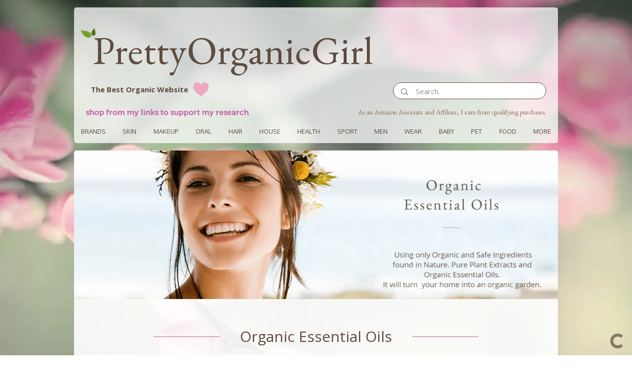

--- FILE ---
content_type: text/html; charset=UTF-8
request_url: https://www.prettyorganicgirl.com/essential-oils
body_size: 66303
content:
<!DOCTYPE html>
<html lang="en-US">
	<head>
		<meta charset="utf-8">
<script type="text/javascript">
/* <![CDATA[ */
var gform;gform||(document.addEventListener("gform_main_scripts_loaded",function(){gform.scriptsLoaded=!0}),document.addEventListener("gform/theme/scripts_loaded",function(){gform.themeScriptsLoaded=!0}),window.addEventListener("DOMContentLoaded",function(){gform.domLoaded=!0}),gform={domLoaded:!1,scriptsLoaded:!1,themeScriptsLoaded:!1,isFormEditor:()=>"function"==typeof InitializeEditor,callIfLoaded:function(o){return!(!gform.domLoaded||!gform.scriptsLoaded||!gform.themeScriptsLoaded&&!gform.isFormEditor()||(gform.isFormEditor()&&console.warn("The use of gform.initializeOnLoaded() is deprecated in the form editor context and will be removed in Gravity Forms 3.1."),o(),0))},initializeOnLoaded:function(o){gform.callIfLoaded(o)||(document.addEventListener("gform_main_scripts_loaded",()=>{gform.scriptsLoaded=!0,gform.callIfLoaded(o)}),document.addEventListener("gform/theme/scripts_loaded",()=>{gform.themeScriptsLoaded=!0,gform.callIfLoaded(o)}),window.addEventListener("DOMContentLoaded",()=>{gform.domLoaded=!0,gform.callIfLoaded(o)}))},hooks:{action:{},filter:{}},addAction:function(o,r,e,t){gform.addHook("action",o,r,e,t)},addFilter:function(o,r,e,t){gform.addHook("filter",o,r,e,t)},doAction:function(o){gform.doHook("action",o,arguments)},applyFilters:function(o){return gform.doHook("filter",o,arguments)},removeAction:function(o,r){gform.removeHook("action",o,r)},removeFilter:function(o,r,e){gform.removeHook("filter",o,r,e)},addHook:function(o,r,e,t,n){null==gform.hooks[o][r]&&(gform.hooks[o][r]=[]);var d=gform.hooks[o][r];null==n&&(n=r+"_"+d.length),gform.hooks[o][r].push({tag:n,callable:e,priority:t=null==t?10:t})},doHook:function(r,o,e){var t;if(e=Array.prototype.slice.call(e,1),null!=gform.hooks[r][o]&&((o=gform.hooks[r][o]).sort(function(o,r){return o.priority-r.priority}),o.forEach(function(o){"function"!=typeof(t=o.callable)&&(t=window[t]),"action"==r?t.apply(null,e):e[0]=t.apply(null,e)})),"filter"==r)return e[0]},removeHook:function(o,r,t,n){var e;null!=gform.hooks[o][r]&&(e=(e=gform.hooks[o][r]).filter(function(o,r,e){return!!(null!=n&&n!=o.tag||null!=t&&t!=o.priority)}),gform.hooks[o][r]=e)}});
/* ]]> */
</script>

		<meta http-equiv="X-UA-Compatible" content="IE=edge">
		<meta name="viewport" content="width=device-width, initial-scale=1, minimum-scale=1, maximum-scale=1">
		<meta name="theme-color" content="#fbd2e0">
		<link rel="profile" href="https://gmpg.org/xfn/11">
		<link rel="preconnect" href="https://fonts.googleapis.com">
		<link rel="preconnect" href="https://fonts.gstatic.com" crossorigin>
		<link rel="stylesheet" href="https://fonts.googleapis.com/css2?family=EB+Garamond&family=Open+Sans:wght@400;600;700&family=Playfair+Display:wght@400;700&display=swap">
		<link rel="shortcut icon" href="https://www.prettyorganicgirl.com/wp-content/themes/prettyorganicgirl/assets/images/1709710864.png">
		
<!-- Google Tag Manager! -->
<script>(function(w,d,s,l,i){w[l]=w[l]||[];w[l].push({'gtm.start':
new Date().getTime(),event:'gtm.js'});var f=d.getElementsByTagName(s)[0],
j=d.createElement(s),dl=l!='dataLayer'?'&l='+l:'';j.async=true;j.src=
'https://www.googletagmanager.com/gtm.js?id='+i+dl;f.parentNode.insertBefore(j,f);
})(window,document,'script','dataLayer','GTM-PMQ4BRCC');</script>
<!-- End Google Tag Manager -->
<meta name='robots' content='index, follow, max-image-preview:large, max-snippet:-1, max-video-preview:-1' />
<link rel="preload" as="image" href="https://www.prettyorganicgirl.com/wp-content/themes/prettyorganicgirl/assets/images/1709831317.webp" type="image/webp" fetchpriority="high">
<link rel="preload" as="image" href="https://www.prettyorganicgirl.com/wp-content/themes/prettyorganicgirl/assets/images/1708339647.webp" type="image/webp" fetchpriority="high">
<link rel="preload" as="image" href="https://www.prettyorganicgirl.com/wp-content/uploads/2024/04/41d000_9d0c9989e0019030a1f87f1fef20dbfc.webp" type="image/webp" fetchpriority="high">
<link rel="preload" as="image" href="https://www.prettyorganicgirl.com/wp-content/uploads/2024/04/9c608a_9c51c19c1d514c499674324ef25c482a.webp" type="image/webp" fetchpriority="high">
<link rel="preload" as="image" href="https://www.prettyorganicgirl.com/wp-content/uploads/2024/04/25a2a2_4478cc9919b34230a0c6f8302f062498mv2_d_2560_1600_s_2.webp" type="image/webp" fetchpriority="high">
<link rel="preload" as="image" href="https://www.prettyorganicgirl.com/wp-content/uploads/2024/04/9c608a_f7f89260104a4c60bc3f0102dff6abe7.webp" type="image/webp" fetchpriority="high">
<link rel="preload" as="image" href="https://www.prettyorganicgirl.com/wp-content/uploads/2024/04/9c608a_9c51c19c1d514c499674324ef25c482a.webp" type="image/webp" fetchpriority="high">

	<!-- This site is optimized with the Yoast SEO plugin v26.6 - https://yoast.com/wordpress/plugins/seo/ -->
	<title>The Best Organic Essential Oils | PrettyOrganicGirl</title>
	<meta name="description" content="The Best USDA Certified Organic Essential Oil Brands on the Market. Made with Natural and USDA Certified Organic ingredients. Organic essential oils made in the USA. All natural, non-toxic essential oils. Fragrance-free, chemical-free essential oils spray, Sensitive skin. Green, approved essential oils for chemical sensitivity, essential oils reviews, organic essential oils promo codes. Eco-friendly, Vegan, safe for pregnancy, pets, kids, car essential oils, plastic-free, sustainable, recycled, zero waste. Sale" />
	<link rel="canonical" href="https://www.prettyorganicgirl.com/essential-oils" />
	<meta property="og:locale" content="en_US" />
	<meta property="og:type" content="article" />
	<meta property="og:title" content="The Best Organic Essential Oils | PrettyOrganicGirl" />
	<meta property="og:description" content="The Best USDA Certified Organic Essential Oil Brands on the Market. Made with Natural and USDA Certified Organic ingredients. Organic essential oils made in the USA. All natural, non-toxic essential oils. Fragrance-free, chemical-free essential oils spray, Sensitive skin. Green, approved essential oils for chemical sensitivity, essential oils reviews, organic essential oils promo codes. Eco-friendly, Vegan, safe for pregnancy, pets, kids, car essential oils, plastic-free, sustainable, recycled, zero waste. Sale" />
	<meta property="og:url" content="https://www.prettyorganicgirl.com/essential-oils" />
	<meta property="og:site_name" content="PrettyOrganicGirl" />
	<meta property="article:published_time" content="2023-10-27T13:28:36+00:00" />
	<meta property="article:modified_time" content="2025-09-07T23:12:45+00:00" />
	<meta property="og:image" content="https://www.prettyorganicgirl.com/wp-content/uploads/2024/05/Mihenna-USDA-Certified-Organic-henna-1.jpeg" />
	<meta property="og:image:width" content="1080" />
	<meta property="og:image:height" content="1350" />
	<meta property="og:image:type" content="image/jpeg" />
	<meta name="author" content="susanna" />
	<meta name="twitter:card" content="summary_large_image" />
	<meta name="twitter:label1" content="Written by" />
	<meta name="twitter:data1" content="susanna" />
	<meta name="twitter:label2" content="Est. reading time" />
	<meta name="twitter:data2" content="1 minute" />
	<script type="application/ld+json" class="yoast-schema-graph">{"@context":"https://schema.org","@graph":[{"@type":"WebPage","@id":"https://www.prettyorganicgirl.com/essential-oils","url":"https://www.prettyorganicgirl.com/essential-oils","name":"The Best Organic Essential Oils | PrettyOrganicGirl","isPartOf":{"@id":"https://www.prettyorganicgirl.com/#website"},"primaryImageOfPage":{"@id":"https://www.prettyorganicgirl.com/essential-oils#primaryimage"},"image":{"@id":"https://www.prettyorganicgirl.com/essential-oils#primaryimage"},"thumbnailUrl":"https://www.prettyorganicgirl.com/wp-content/uploads/2024/05/Mihenna-USDA-Certified-Organic-henna-1.jpeg","datePublished":"2023-10-27T13:28:36+00:00","dateModified":"2025-09-07T23:12:45+00:00","author":{"@id":"https://www.prettyorganicgirl.com/#/schema/person/ceef375bbfeaaebeedac63653e5aff96"},"description":"The Best USDA Certified Organic Essential Oil Brands on the Market. Made with Natural and USDA Certified Organic ingredients. Organic essential oils made in the USA. All natural, non-toxic essential oils. Fragrance-free, chemical-free essential oils spray, Sensitive skin. Green, approved essential oils for chemical sensitivity, essential oils reviews, organic essential oils promo codes. Eco-friendly, Vegan, safe for pregnancy, pets, kids, car essential oils, plastic-free, sustainable, recycled, zero waste. Sale","breadcrumb":{"@id":"https://www.prettyorganicgirl.com/essential-oils#breadcrumb"},"inLanguage":"en-US","potentialAction":[{"@type":"ReadAction","target":["https://www.prettyorganicgirl.com/essential-oils"]}]},{"@type":"ImageObject","inLanguage":"en-US","@id":"https://www.prettyorganicgirl.com/essential-oils#primaryimage","url":"https://www.prettyorganicgirl.com/wp-content/uploads/2024/05/Mihenna-USDA-Certified-Organic-henna-1.jpeg","contentUrl":"https://www.prettyorganicgirl.com/wp-content/uploads/2024/05/Mihenna-USDA-Certified-Organic-henna-1.jpeg","width":1080,"height":1350,"caption":"Mihenna USDA Certified Organic essential oils"},{"@type":"BreadcrumbList","@id":"https://www.prettyorganicgirl.com/essential-oils#breadcrumb","itemListElement":[{"@type":"ListItem","position":1,"name":"Home","item":"https://www.prettyorganicgirl.com/"},{"@type":"ListItem","position":2,"name":"Essential Oils"}]},{"@type":"WebSite","@id":"https://www.prettyorganicgirl.com/#website","url":"https://www.prettyorganicgirl.com/","name":"PrettyOrganicGirl","description":"Bee You Organics makeup review and promo code","potentialAction":[{"@type":"SearchAction","target":{"@type":"EntryPoint","urlTemplate":"https://www.prettyorganicgirl.com/?s={search_term_string}"},"query-input":{"@type":"PropertyValueSpecification","valueRequired":true,"valueName":"search_term_string"}}],"inLanguage":"en-US"},{"@type":"Person","@id":"https://www.prettyorganicgirl.com/#/schema/person/ceef375bbfeaaebeedac63653e5aff96","name":"susanna"}]}</script>
	<!-- / Yoast SEO plugin. -->


<link rel='dns-prefetch' href='//js-na2.hs-scripts.com' />
<link rel='dns-prefetch' href='//cdnjs.cloudflare.com' />
<link rel='dns-prefetch' href='//vjs.zencdn.net' />
<link rel='dns-prefetch' href='//unpkg.com' />
<link rel="alternate" type="application/rss+xml" title="PrettyOrganicGirl &raquo; Feed" href="https://www.prettyorganicgirl.com/feed" />
<link rel="alternate" title="oEmbed (JSON)" type="application/json+oembed" href="https://www.prettyorganicgirl.com/wp-json/oembed/1.0/embed?url=https%3A%2F%2Fwww.prettyorganicgirl.com%2Fessential-oils" />
<link rel="alternate" title="oEmbed (XML)" type="text/xml+oembed" href="https://www.prettyorganicgirl.com/wp-json/oembed/1.0/embed?url=https%3A%2F%2Fwww.prettyorganicgirl.com%2Fessential-oils&#038;format=xml" />
<style id='wp-img-auto-sizes-contain-inline-css' type='text/css'>
img:is([sizes=auto i],[sizes^="auto," i]){contain-intrinsic-size:3000px 1500px}
/*# sourceURL=wp-img-auto-sizes-contain-inline-css */
</style>
<style id='classic-theme-styles-inline-css' type='text/css'>
/*! This file is auto-generated */
.wp-block-button__link{color:#fff;background-color:#32373c;border-radius:9999px;box-shadow:none;text-decoration:none;padding:calc(.667em + 2px) calc(1.333em + 2px);font-size:1.125em}.wp-block-file__button{background:#32373c;color:#fff;text-decoration:none}
/*# sourceURL=/wp-includes/css/classic-themes.min.css */
</style>
<link rel='stylesheet' id='md-modules-front-css' href='https://www.prettyorganicgirl.com/wp-content/plugins/md-modules/assets/build/main.css?ver=1.1.0' type='text/css' media='all' />
<link rel='stylesheet' id='jquery-ui-css' href='https://cdnjs.cloudflare.com/ajax/libs/jqueryui/1.13.2/themes/base/jquery-ui.min.css?ver=1.13.2' type='text/css' media='all' />
<link rel='stylesheet' id='semantic-ui-css' href='https://cdnjs.cloudflare.com/ajax/libs/semantic-ui/2.5.0/semantic.min.css?ver=2.5.0' type='text/css' media='all' />
<link rel='stylesheet' id='slick-carousel-css' href='https://cdnjs.cloudflare.com/ajax/libs/slick-carousel/1.8.1/slick.min.css?ver=1.8.1' type='text/css' media='all' />
<link rel='stylesheet' id='video-js-css' href='//vjs.zencdn.net/8.3.0/video-js.min.css?ver=8.3.0' type='text/css' media='all' />
<link rel='stylesheet' id='video-js-fantasy-css' href='https://unpkg.com/@videojs/themes@1/dist/fantasy/index.css?ver=8.3.0' type='text/css' media='all' />
<link rel='stylesheet' id='prettyorganicgirl-style-css' href='https://www.prettyorganicgirl.com/wp-content/themes/prettyorganicgirl/assets/styles/style.css?ver=1.1.41' type='text/css' media='all' />
<link rel='stylesheet' id='prettyorganicgirl-custom-style-css' href='https://www.prettyorganicgirl.com/wp-content/themes/prettyorganicgirl/assets/styles/custom.css?ver=2.9.1715107481' type='text/css' media='all' />
<link rel='stylesheet' id='relevanssi-live-search-css' href='https://www.prettyorganicgirl.com/wp-content/plugins/relevanssi-live-ajax-search/assets/styles/style.css?ver=2.5' type='text/css' media='all' />
<script type="text/javascript" src="https://www.prettyorganicgirl.com/wp-includes/js/jquery/jquery.min.js?ver=3.7.1" id="jquery-core-js"></script>
<script type="text/javascript" src="https://www.prettyorganicgirl.com/wp-includes/js/jquery/jquery-migrate.min.js?ver=3.4.1" id="jquery-migrate-js"></script>
<script type="text/javascript" id="md-modules-js-extra">
/* <![CDATA[ */
var siteConfig = {"ajaxUrl":"https://www.prettyorganicgirl.com/wp-admin/admin-ajax.php","ajax_nonce":"a2d4dfb9a7"};
//# sourceURL=md-modules-js-extra
/* ]]> */
</script>
<script type="text/javascript" src="https://www.prettyorganicgirl.com/wp-content/plugins/md-modules/assets/build/main.js?ver=1.1.0" id="md-modules-js"></script>
<link rel="https://api.w.org/" href="https://www.prettyorganicgirl.com/wp-json/" /><link rel="alternate" title="JSON" type="application/json" href="https://www.prettyorganicgirl.com/wp-json/wp/v2/posts/43808" /><link rel="EditURI" type="application/rsd+xml" title="RSD" href="https://www.prettyorganicgirl.com/xmlrpc.php?rsd" />
<meta name="generator" content="WordPress 6.9" />
<link rel='shortlink' href='https://www.prettyorganicgirl.com/?p=43808' />

<!-- Dark Visitors (https://darkvisitors.com/) -->
<script src="https://darkvisitors.com/tracker.js?project_key=482b8859-8137-4001-bcd7-2964aadc3150" async></script>
			<!-- DO NOT COPY THIS SNIPPET! Start of Page Analytics Tracking for HubSpot WordPress plugin v11.3.33-->
			<script class="hsq-set-content-id" data-content-id="blog-post">
				var _hsq = _hsq || [];
				_hsq.push(["setContentType", "blog-post"]);
			</script>
			<!-- DO NOT COPY THIS SNIPPET! End of Page Analytics Tracking for HubSpot WordPress plugin -->
			
		<script>
		(function(h,o,t,j,a,r){
			h.hj=h.hj||function(){(h.hj.q=h.hj.q||[]).push(arguments)};
			h._hjSettings={hjid:6429820,hjsv:5};
			a=o.getElementsByTagName('head')[0];
			r=o.createElement('script');r.async=1;
			r.src=t+h._hjSettings.hjid+j+h._hjSettings.hjsv;
			a.appendChild(r);
		})(window,document,'//static.hotjar.com/c/hotjar-','.js?sv=');
		</script>
		<link rel="preload" fetchpriority="high" href="https://www.prettyorganicgirl.com/wp-content/themes/prettyorganicgirl/assets/images/1709831317.webp" as="image" type="image/webp"><link rel="preload" fetchpriority="high" href="https://www.prettyorganicgirl.com/wp-content/themes/prettyorganicgirl/assets/images/1708339647.webp" as="image" type="image/webp"><link rel="preload" fetchpriority="high" href="https://www.prettyorganicgirl.com/wp-content/uploads/2024/04/41d000_9d0c9989e0019030a1f87f1fef20dbfc.webp" as="image" type="image/webp"><link rel="preload" fetchpriority="high" href="https://www.prettyorganicgirl.com/wp-content/uploads/2024/04/25a2a2_4478cc9919b34230a0c6f8302f062498mv2_d_2560_1600_s_2.webp" as="image" type="image/webp"><link rel="preload" fetchpriority="high" href="https://www.prettyorganicgirl.com/wp-content/uploads/2024/04/9c608a_f7f89260104a4c60bc3f0102dff6abe7.webp" as="image" type="image/webp"><link rel="preload" fetchpriority="high" href="https://www.prettyorganicgirl.com/wp-content/uploads/2024/04/9c608a_9c51c19c1d514c499674324ef25c482a.webp" as="image" type="image/webp"><link rel="icon" href="https://www.prettyorganicgirl.com/wp-content/uploads/2024/04/cropped-25a2a2_4478cc9919b34230a0c6f8302f062498mv2_d_2560_1600_s_2-32x32.jpg" sizes="32x32" />
<link rel="icon" href="https://www.prettyorganicgirl.com/wp-content/uploads/2024/04/cropped-25a2a2_4478cc9919b34230a0c6f8302f062498mv2_d_2560_1600_s_2-192x192.jpg" sizes="192x192" />
<link rel="apple-touch-icon" href="https://www.prettyorganicgirl.com/wp-content/uploads/2024/04/cropped-25a2a2_4478cc9919b34230a0c6f8302f062498mv2_d_2560_1600_s_2-180x180.jpg" />
<meta name="msapplication-TileImage" content="https://www.prettyorganicgirl.com/wp-content/uploads/2024/04/cropped-25a2a2_4478cc9919b34230a0c6f8302f062498mv2_d_2560_1600_s_2-270x270.jpg" />
		<style type="text/css" id="wp-custom-css">
			main a {
	color: rgb(198, 90, 165);
}

.image-align-center {
	text-align: center;
}
.page-id-62071 input#nf-field-32 {
    margin-top: 7px;
}
.administrator-tool .buttons {
    justify-content: center !important;
}
a#cn-accept-cookie {
    color: #fff !important;
}

.cookie-notice-container, a#cn-accept-cookie {
    font-family: 'Museo W01 700',serif !important;
}

/* #13014040 - START */
.postid-43806 .slideshow-block .slide .image {
    height: 305px !important;
    object-fit: cover;
}

.postid-43682 .slideshow-block .slide .image {
    height: 305px !important;
    object-fit: cover;
}


.postid-43806 .slide-content p.title, .postid-43682 .slide-content p.title{
    color: rgb(95,75,63) !important;
}
.postid-43806 .slide-content p.title, .postid-43682 .slide-content p.title{
    font-size: 30px !important;
    line-height: 1.5 !important;
    letter-spacing: 0.1em;
    font-family: eb garamond, serif !IMPORTANT;
}

/* #13014040 - END */

/* Restyling font family for newsletter title - #13056548 */
.bottom-menu.segment .content.column .form .content .mc4wp-form-fields .title-container p {
    font-family: eb garamond,serif !important;
}
/* #13056548 END */

.postid-43806 svg.slideshow-button.prev, .postid-43806 svg.slideshow-button.next,
.postid-43682 svg.slideshow-button.prev, .postid-43682 svg.slideshow-button.next {
    display: none;
}


.postid-43682 .slides .slide .slide-content .subtitle{
	font-size: 15px !important;
}

.postid-64378 .gallery-block .items {
	max-width: 100% !important;
	display: block !important;
	width: 100% !important;
	columns: 1 !important;
	column-gap: 1rem !important;
}

@media (min-width:767px){
	.postid-64378 .gallery-block .items {
		columns: 3 !important;
	}
}

.postid-64378 .gallery-block .items .item {
	margin-bottom: 1rem !important;
}

@media (max-width:767px){

	.page-id-64378 .custom-content-container .custom-content-block.gallery-block .items .item {
    padding: 5px;
    width: 100% !important;
}
	.postid-43806 .slideshow-block .slide .image {
    height: 185px !important;
    object-fit: cover;
}
.postid-43806 .slide .slide-content {
    left: 70%;
}	
.postid-43806  .slide-content p.subtitle, .postid-43806 .slide-content p.title {
    font-size: 23px !important;
}	
.postid-43806  .slide-content p.text {
    font-size: 11px !important;
}	
	
	/**/
	.postid-43682 .slideshow-block .slide .image {
    height: 185px !important;
    object-fit: cover;
}
.postid-43682 .slide .slide-content {
    left: 70%;
}	
.postid-43682  .slide-content p.subtitle, .postid-43682 .slide-content p.title {
    font-size: 23px !important;
}	
.postid-43682  .slide-content p.text {
    font-size: 11px !important;
}	

	
.home .slide-content p{
	color: #5f4b3f !important; 
}

}

.home .slide-content p{
	color: #5f4b3f !important; 
}


@media(max-width: 479px){
	.slide .slide-content {
    width: 100% !important;
}
	
.home .slide-content p{
	color: #5f4b3f !important; 
}	
	
.slideshow-block .slide .image {
    height: auto!important;
    object-fit: cover;
}	
	
.custom-content-container .custom-content-block.slideshow-block .slides .slide .slide-content .title{
	font-size: 30px;
    line-height: 40px;
	}	
.home .slide .slide-content {
    position: relative;
    top: auto !important;
    transform: unset !important;
    left: auto;
}
.custom-content-container .custom-content-block.slideshow-block .slides .slide .slide-content .subtitle{
	    font-size: 15px;
    line-height: 25px;
	}	
	
.postid-43682 .slide .slide-content {
    left: 74%;
    max-width: 60%;
}	
	
.postid-43682 .slides .slide .slide-content .subtitle {
    font-size: 12px !important;
    line-height: 16px;
color: rgb(95,75,63) !important;	
}	
	
.postid-43682 .slide-content p.title {
    font-size: 18px !important;
}	
}

.product-51923-featured-video-104437-dimensions.vjs-fluid:not(.vjs-audio-only-mode) {
    padding-top: 146.9%;
}

.product-51445-featured-video-63874-dimensions.vjs-fluid:not(.vjs-audio-only-mode) {
    padding-top: 152.3%;
}

.product-44369-featured-video-53191-dimensions.vjs-fluid:not(.vjs-audio-only-mode){
	padding-top: 152.3%;
}

.page-id-105629 form#searchwp-form-1 {
    padding: 60px;
}

.page-id-105629 input.swp-input--search.swp-input {
    padding: 10px;
}

main.site-main.swp-rp-main {
    z-index: 999;
    position: relative;
    max-width: 980px;
    margin: auto;
    background-color: rgba(255, 255, 255, .75);
    padding: 15px;
}

.postid-43448 .video-js,
.postid-43485 .video-js,
.postid-43494 .video-js {
    background-color: transparent !important;
}

.wpb-search-result a {
   color: #5f4b3f !important;
}

.category-104 .custom-content-block.content-block ul li a {
    width: 140px;
    height: 140px;
    background-color: #fbd2e0;
    margin: auto;
    text-align: center;
    display: flex;
    border-radius: 100%;
    align-items: center;
    flex-direction: row;
    flex-wrap: nowrap;
    align-content: center;
    justify-content: center;
}
.category-104 .custom-content-block.content-block ul {
    margin: 0 !important;
    padding: 0 !important;
    text-align: center;
}
.category-104 .custom-content-block.content-block ul li {
    list-style: none;
    display: inline-block;
    padding: 4px;
}
.category-104 .custom-content-block.content-block ul a:hover {
    border-radius: 0 !important;
}
.category-104 .custom-content-block.content-block ul li a {
    font-family: playfair display,serif;
    color: #116a1a !important;
    font-weight: 700;
    text-align: center;
    line-height: 3;
    width: 140px;
    height: 140px;
    display: inline-block;
    font-style: italic;
    font-size: 17px;
}
div#product-44949.recommended.product.layout-row.vertical-alignment-bottom.horizontal-alignment-center div.product-info{
	margin-bottom: 110px;
}
div#product-44960.recommended.product.layout-row.vertical-alignment-bottom.horizontal-alignment-left div.product-info{
	margin-bottom: 80px;
}
div#product-44949.recommended.product.layout-row.vertical-alignment-bottom.horizontal-alignment-center p.discount-code{
	margin-top: -180px;
}

#searchwp-form-1 .swp-input, #searchwp-form-1 .swp-select {
    border: 1px solid #5f4b3f!important;
    border-radius: 20px !important;
    height: 35px;
    font-size: 15px;
    color: #5f4b3f!important;
}

.top-menu.segment .content.column .info .description {
    padding: 0px 10px 0 0;
}

.custom-content-container .products-block .product .product-info .button-container .product-button {
    background-color: #DACAC1;
    background-image: unset;
}
.postid-43545 .vjs-poster img{object-fit: cover !important;}

.video-js {
    background-color: transparent;
}

div#product-44667 {
    align-items: center;
}

.slimScrollDiv {
    background: rgba(255,255,255,.85) !important;
}

@media(max-width:480px){
	
	.back-to-top-element{
		right: 30px !important;
	}
}

.page-id-64378 .custom-content-block.gallery-block img.ui.image {
    margin: auto;
}

.page-id-64378 .custom-content-container .custom-content-block.gallery-block .items .item {
    padding: 14px;
    width: 33%;
    text-align: center;
}

.postid-43655 .slide img.ui.centered.image,
.postid-43656 .slide img.ui.centered.image,
.postid-43657 .slide img.ui.centered.image,
.postid-43699 .slide img.ui.centered.image {
    height: 325px !important;
}
.postid-43655 p.title,
.postid-43656 p.title,
.postid-43657 p.title,
.postid-43699 p.title {
    font-family: 'open sans', sans-serif !important;
    color: #5f4b3f !important;
    font-size: 28px !important;
}
.postid-43655  p.title span,
.postid-43656  p.title span,
.postid-43657  p.title span,
.postid-43699  p.title span {
    font-family: 'EB Garamond', serif !important;
    font-size: 30px;
	    letter-spacing: 0.1em;
}
.postid-43655 p.subtitle,
.postid-43656 p.subtitle,
.postid-43657 p.subtitle,
.postid-43699 p.subtitle {
    font-size: 15px !important;
    line-height: 20px !important;
    margin-top: 31px;
	color: #5f4b3f !important;
}
.postid-43655 .slide-content,
.postid-43656 .slide-content,
.postid-43657 .slide-content,
.postid-43699 .slide-content {
    padding-top: 65px !important;
}
.postid-43655 .custom-content-container .custom-content-block.slideshow-block .slides .slide .slide-content,
.postid-43656 .custom-content-container .custom-content-block.slideshow-block .slides .slide .slide-content, .postid-43657 .custom-content-container .custom-content-block.slideshow-block .slides .slide .slide-content, .postid-43699 .custom-content-container .custom-content-block.slideshow-block .slides .slide .slide-content {
        background-color: initial;
    }
.postid-43655 .slide-content .title,
.postid-43656 .slide-content .title, .postid-43657 .slide-content .title, .postid-43699 .slide-content .title {
    line-height: 1.5 !important;
    margin-bottom: 0;
}
.postid-43655 .slide-content .title span,
.postid-43656 .slide-content .title span, .postid-43657 .slide-content .title span, .postid-43699 .slide-content .title span {
    line-height: 1 !important; 
}
.postid-43655 .slide-content .title,
.postid-43656 .slide-content .title, .postid-43657 .slide-content .title, .postid-43699 .slide-content .title {
    margin-bottom: 20px;
    position: relative;
}
.postid-43655 .slide-content .title::after,
.postid-43656 .slide-content .title::after,
.postid-43657 .slide-content .title::after,
.postid-43699 .slide-content .title::after {
    content: "";
    display: block;
    width: 50px;
    height: 1px;
    background-color: purple;
    margin: 30px auto;
}

/* #13330790 - START */
@media only screen and (max-width: 991px) {
    .custom-content-container .products-block .product .product-info .button-container .product-button {
        margin-top: 12px;
    }
}

.page-id-101807 .pog-products__individual-product-wrapper {
    height: auto !important;
}

/* #13330790 - END */



.postid-44178 .slide.slick-slide {
    max-width: 100% !important; 
    width: auto !important;     
}


.postid-44178 .ui.centered.image {
    max-width: 100%;
    height: auto;
    object-fit: contain;
    display: block;
    margin: 0 auto;
}

.category-111 .custom-content-container .custom-content-block.menu-block .item .content .text {
    font-size: 20px;
}
h2 {
    margin-bottom: 12px !important;
}

.page-id-64530 textarea#nf-field-3, .page-id-64530 input#nf-field-1, .page-id-64530 input#nf-field-2, .page-id-64530 input#nf-field-5 {
    background: #fff !important;
}

.page-id-64530 .custom-content-block.content-block:after {
    content: url(/wp-content/themes/prettyorganicgirl/assets/images/1713813281.svg);
    position: absolute;
    top: 106px;
    left: 49%;
    transform: translate(-50%, 0);
}

.custom-content-block.content-block {
    margin-bottom: 30px;
}

.page-id-64530 .custom-content-block.content-block:after {
    content: url(/wp-content/themes/prettyorganicgirl/assets/images/1713813281.svg);
    position: absolute;
    top: 106px;
    left: 49%;
    transform: translate(-50%, 0);
}

.page-id-64530 .custom-content-block.content-block {
    margin-bottom: 30px;
}

.page-id-64530 input#nf-field-4_1 {
    color: #116a1a;
    background-color: #fbd2e0;
    padding: 13px;
    width: 100%;
    border-radius: 32px;
    font-weight: 600;
}
.page-id-64530 input#nf-field-1_1, .page-id-64530 input#nf-field-2_1, .page-id-64530 input#nf-field-5_1, .page-id-64530 textarea#nf-field-3_1 {
    border: 1.5px solid #fff;
    background-color: #fff;
    border-radius: 8px;
}

.page-id-62071 h1 {
display: flex;
  justify-content: center;
}

.page-id-62071 h1 span.with-after{position:relative;display:block;}
.page-id-62071 h1 span.with-after::after {
content:'';
background:rgb(182, 104, 154);
height:1px;
width:150px;
left:-200px;
display:block;
top:50%;
	position:absolute;

}
.page-id-62071 h1 span.with-after:before {
content:'';
background:rgb(182, 104, 154);
height:1px;
width:150px;
right:-200px;display:block;
top:50%;
position:absolute;
}

#ui-id-1 li, #ui-id-1{
	display: flex;
	flex-direction: column-reverse;
}

.page-id-68428 h1.title {
    font-style: normal !important;
    font-weight: normal;
    font-family: 'EB Garamond', serif;
}
}


/* Ajax search */

body .live-ajax-messages #relevanssi-live-ajax-search-spinner.rlv-has-spinner[style] {
	border-color: #c65aa5 !important;
	border: 8px solid #c65aa5 !important;
	border-right-color: transparent;
}

body .live-ajax-messages #relevanssi-live-ajax-search-spinner.rlv-has-spinner::after {
	background: #ffffff !important;
}

.screen-reader-text {
  position: absolute !important;
  width: 1px !important;
  height: 1px !important;
  padding: 0 !important;
  margin: -1px !important;
  overflow: hidden !important;
  clip: rect(0, 0, 0, 0) !important;
  white-space: nowrap !important;
  border: 0 !important;
}



/* Gravity Forms */
.gform_required_legend {display:none;}

.gform-theme--foundation .gform_fields {row-gap: 1rem !important;}

.ginput_container input,
.ginput_container select,
.ginput_container textarea {
	font-size: 0.9rem !important;
	padding: 0.75rem 1rem !important;
	border-radius: 90px !important;
}

.ginput_container select {
	padding-right: 16px !important;
}

.ginput_container select {
	color: rgb(198, 90, 165) !important;
}

.ginput_container textarea {
	border-radius: 15px !important;
}

.gform_button[type="submit"] {background-color: #ebabbe !important;padding:0.75rem 0.75rem !important;font-size: 1.25rem !important;margin: 0 auto !important; border-radius: 90px !important; color: #116a1a !important;font-weight: bold !important;width: 100% !important; }

body .gform_wrapper .gform_footer {
	padding: 1rem 0 0 !important;
}

.custom-content-container .custom-content-block.content-block .gfield ul {padding: 0;}

.custom-content-container .custom-content-block.content-block .gfield ul label { font-size: 0.9rem; color: #112337;font-weight: 500;}

.gform-footer {margin-top: 0.75rem !important;}

#gform_2 {
	    width: 90%;
    margin: 0 auto;
}

#gform_2 .gform_button[type="submit"] { width: 100%;}


body.page-template-contact .custom-content-container { padding: 0;}

.pog-products__profilename {
	    font-weight: 700;
    font-family: 'Open Sans', sans-serif;
    font-size: 1.5rem;
    line-height: normal;
    color: #5f4b3f;
}


.pog-products__product-image img {
	display: block;
}

.pog-products__product-title h3 {
	margin: 0 !important;
	padding: 0 !important;
}

input::placeholder,
textarea::placeholder {
	color: #949494 !important;
}

.top-menu.segment .menu > ul > li > a {
    text-transform: uppercase;
}

.relevanssi-live-search-result img {width: 32px; height: 32px;}

.relevanssi-live-search-result a {font-size: 14px;}

.custom-content-container .custom-content-block.faq-block .accordion .title {
		display: flex;
	flex-wrap: none;
	    margin: 24px 0 0 0;
	    font-family: 'EB Garamond', serif;
    font-size: 30px;
    line-height: 40px;
    font-weight: 400;
	color: #5f4b3f;
	padding: 0.25rem 1rem;
	background-color: transparent;
}

.custom-content-container .custom-content-block.faq-block .accordion .content {
	padding: 1rem !important;
	background-color: transparent;
	height: auto !important;
}

.custom-content-container .custom-content-block.faq-block .accordion .content p {
	margin: 1rem 0;
}

.custom-content-container .custom-content-block.faq-block .accordion .content ul, 
.custom-content-container .custom-content-block.faq-block .accordion .content ol {
	margin: 1rem 1.5rem;
}

.custom-content-container .custom-content-block.faq-block .accordion .title .ui-accordion-header-icon {
	display: none;
}

.custom-content-container .custom-content-block.faq-block .accordion .title .dropdown.icon {
	position: absolute;
	top: calc(50% - 0.7rem);
	right: 1rem;
	font-size:2rem;
	width: 1.5rem;
	height: 1.5rem;
	transform: rotate(90deg);
}


.custom-content-container .custom-content-block.faq-block .accordion .title.ui-state-active .dropdown.icon {
	    transform: rotate(-90deg);
}


.dropdown-scroll-wrapper {
  max-height: 296px; 
	width: 100%;
  overflow-y: auto;
  position: relative;
}

.bar-title {
	display:block;
	position: relative;
	    font-family: 'Open Sans', sans-serif;
    text-align: center;
    margin: 20px 60px 45px !important;
    font-size: 30px;
    line-height: 40px;
		font-weight: 400;
}

.page-id-144739 .bar-title:before {
	left: 75%
}

.page-id-144739 .bar-title:after {
	right: 75%
}

.page-id-43313 .bar-title:before {
	left: 75%
}

.page-id-43313 .bar-title:after {
	right: 75%
}

.page-id-144515 .bar-title:before {
	left: 75%
}

.page-id-144515 .bar-title:after {
	right: 75%
}

.bar-title:before {
	content: '';
	background-color: #b6689a;
    height: 0.6px;
    width: 135px;
	position: absolute;
	top: 50%;
	left: 63%;
}

.bar-title:after {
	content: '';
	background-color: #b6689a;
    height: 0.6px;
    width: 135px;
	position: absolute;
	top: 50%;
	right: 63%;
}

.p-4 {
	padding: 2rem;
}

@media(min-width: 64rem) {
	.lg-px-8 {
		padding-left: 8rem;
		padding-right: 8rem;
	}
}

.wp-block-group p {
	font-size: 16px;
	margin: 1.5rem 0;
}

.form-wrapper {
	position: relative;
	border: 1px solid #b25b8e;
	border-radius: 32px;
	padding: 3.75rem 3rem 3.25rem;
}

.form-wrapper:after {
	content: url(/wp-content/themes/prettyorganicgirl/assets/images/1713813281.svg);
    position: absolute;
    top: -17px;
    left: 50%;
    transform: translate(-50%, 0);
}
input {
	border-width: 1px;
}

.m-0 {
	margin: 0;
}

.m-0-important {
	margin: 0 !important;
}

.has-text-align-left {
	text-align: left;
}

.has-text-align-center {
	text-align: center;
}

.has-text-align-right {
	text-align: right;
}

.wp-block-heading {
	  font-family: 'EB Garamond', serif;
}

.pink-circle-button .wp-block-button__link {
	display: flex;
	align-items: center;
	justify-content: center;
	width: 140px;
	height: 140px;
	padding: 0;
	margin: 0;
	font-style: italic !important;
	font-family: 'Playfair Display', serif;
	    overflow: hidden !important;
    text-overflow: ellipsis !important;
    white-space: nowrap !important;
}

.group-center-column {
	width: 36rem;
	max-width: 90%;
	margin: 0 auto;
}

.group-center-column-sm {
	width: 24rem;
	max-width: 90%;
	margin: 0 auto;
}

.group-center-column-lg {
	width: 48rem;
	max-width: 90%;
	margin: 0 auto;
}

.group-center-column-xl {
	width: 54rem;
	max-width: 90%;
	margin: 0 auto;
}

.temp-gap-1rem {
	gap: 1rem !important;
}

.temp-gap-2rem {
	gap: 2rem !important;
}

.temp-gap-3rem {
	gap: 3rem !important;
}

.temp-center-columns {
	justify-content: center;
}

.temp-package-box {
	position: relative;
	    border: 1px solid #b25b8e;
    border-radius: 32px;
	padding: 2rem;
}

.temp-package-box:after {
	    content: url(/wp-content/themes/prettyorganicgirl/assets/images/1713813281.svg);
    position: absolute;
    top: -17px;
    left: 50%;
    transform: translate(-50%, 0);
}

.block {
	display: block;
}

.block-important {
	display: block !important;
}

.img-block figure,
.img-block img {
	display: block;
}

.block-30-30,
.block-30-30 figure,
.block-30-30 a,
.block-30-30 img {
	width: 30px;
	height: 30px;
}

.temp-circle-item {
	display: flex;
	align-items: center;
	justify-content: center;
	border: 2px solid #5f4b40;
	border-radius: 999px;
	width: 100px;
	height: 100px;
	margin: 0 auto;
}

.wp-block-columns {
	gap: 0.5rem;
}


.infinite-scroll-loading {
	text-indent: -9999px;
	width: 50px;
	height: 50px;
	border-radius: 50%;
	padding: 1px;
	background: conic-gradient(rgba(0,0,0,0) 10%, #b6689a) content-box;
	-webkit-mask:
		repeating-conic-gradient(rgba(0,0,0,0) 0deg, #000 1deg,#000 20deg, rgba(0,0,0,0) 21deg, rgba(0,0,0,0) 36deg),
		radial-gradient(farthest-side, rgba(0,0,0,0) calc(100% - 9px), #000 calc(100% - 8px));
	        mask:
		repeating-conic-gradient(rgba(0,0,0,0) 0deg, #000 1deg,#000 20deg, rgba(0,0,0,0) 21deg, rgba(0,0,0,0) 36deg),
		radial-gradient(farthest-side, rgba(0,0,0,0) calc(100% - 9px), #000 calc(100% - 8px));
	-webkit-mask:
		repeating-conic-gradient(rgba(0,0,0,0) 0deg, #000 1deg,#000 20deg, rgba(0,0,0,0) 21deg, rgba(0,0,0,0) 36deg),
		radial-gradient(farthest-side, rgba(0,0,0,0) calc(100% - 9px), #000 calc(100% - 8px));
	        mask:
		repeating-conic-gradient(rgba(0,0,0,0) 0deg, #000 1deg,#000 20deg, rgba(0,0,0,0) 21deg, rgba(0,0,0,0) 36deg),
		radial-gradient(farthest-side, rgba(0,0,0,0) calc(100% - 9px), #000 calc(100% - 8px));
	-webkit-mask:
		repeating-conic-gradient(rgba(0,0,0,0) 0deg, #000 1deg 20deg, rgba(0,0,0,0) 21deg 36deg),
		radial-gradient(farthest-side, rgba(0,0,0,0) calc(100% - 9px), #000 calc(100% - 8px));
	        mask:
		repeating-conic-gradient(rgba(0,0,0,0) 0deg, #000 1deg 20deg, rgba(0,0,0,0) 21deg 36deg),
		radial-gradient(farthest-side, rgba(0,0,0,0) calc(100% - 9px), #000 calc(100% - 8px));
	-webkit-mask-composite: destination-in;
	        mask-composite: destination-in;
	-webkit-mask-composite: source-in, xor;
	        mask-composite: intersect;
	animation: productloading 1s infinite steps(10);
}

@keyframes productloading {
	to {
		transform: rotate(1turn)
	}
}

.dynamic-menu-container {
	display: block;
	width: 100%;
	font-size: 1rem;
}

.dynamic-menu-search {
	display: block;
	width: 100%;
	font-size: 1rem;
	padding: 0.65rem 1.35rem;
	border-radius: 999px;
	margin-bottom: 1.25rem !important;
}

.dynamic-menu-wrapper {
	display: block;
	width: 100%;
}

.dynamic-menu-wrapper a {
	display: block;
	width: 100%;
	color: #5F4B3F;
}

.dynamic-menu-wrapper a:hover {
	color: #c65aa5;
}

.dynamic-menu-wrapper > ul {
	display: block;
	list-style: none;
	margin: 0;
	padding: 0;
	columns: 5;
	column-gap: 1rem;
}

.dynamic-menu-wrapper > ul > li {
	display: block;
	margin: 0 0 1rem;
	
/*   break-inside: avoid;
  -webkit-column-break-inside: avoid;
  page-break-inside: avoid; */
}

.dynamic-menu-wrapper > ul > li.category > a {
	font-weight: bold;
	color: #c65aa5;
}

.dynamic-menu-wrapper > ul > li.category > a:hover {
	color: #5F4B3F;
}

.dynamic-menu-wrapper > ul > li > ul {
	display: block;
	width: 100%;
	margin: 0.75rem 0 2rem;
	padding: 0;
}

.dynamic-menu-wrapper > ul > li > ul > li {
	display: block;
	width: 100%;
	margin: 0.75rem 0;
}

.main-navigation-container {
	display: none;
	width: 100%;
}

@media(min-width: 992px) {
	.main-navigation-container {
		display: block;
	}
}

.main-navigation-wrapper {
	display: block;
	width: 100%;
}

.main-navigation-wrapper > ul {
	position: relative;
	display: flex;
	justify-content: space-between;
	align-items: center;
	width: 100%;
	list-style: none;
	margin: 0;
	padding: 0;
	gap: 1rem;
}

.main-navigation-wrapper > ul > li {
	display: block;
}

.main-navigation-wrapper > ul > li > span,
.main-navigation-wrapper > ul > li > a {
	display: block;
	cursor: pointer;
	font-size: 13px;
	color: #5f4b3f;
  font-family: 'Open Sans', sans-serif;
	padding: 16px 0 0;
}

.main-navigation-wrapper > ul > li > .dropdown-container {
	display: none;
	position: absolute;
	z-index: 99;
	top: 100%;
	left: -1rem;
	right: -1rem;
	width: calc(100% + 2rem);
}

.main-navigation-wrapper > ul > li:hover > .dropdown-container {
	display: block;
}

.main-navigation-wrapper > ul > li > .dropdown-container > .dropdown-wrapper {
	display: block;
	width: 100%;
	padding: 16px;
	background-color: rgba(255, 255, 255, 0.94);
  border-radius: 5px;
	margin-top: 29px;
  overflow-y: auto;
	height: 100%;
	max-height: 296px;
}

.bottom-menu.segment .content.column .info .content .pages li a {
	font-size: 1.25rem;
	font-weight: 700;
	padding-top: 0.6rem;
	padding-bottom: 0.6rem;
	margin: 0 auto;
	display: block;
}

@media only screen and (max-width: 991px) {
	.bottom-menu.segment .content.column .info .content .pages li a {
		max-width: 90%;
	}
}

@media only screen and (max-width: 991px) {
	.bottom-menu.segment .content.column .info .content .pages {
		max-width: 100%;
	}
}

.content > .pog-brand-page {
	padding: 28px;
}

.pog-brand-heading {
	border-top: 0 !important;
	margin-bottom: 2rem;
}

.pog-brand-heading h2 {
	margin-top: 0 !important;
	padding-top: 0;
}

.wp-block-column:has(.ig-view-count) {
	position: relative;
}

.ig-view-count {
	position: absolute;
	bottom: 0rem;
	left: 50%;
	transform: translate(-50%, -50%);
	display: block;
	border-radius: 999px;
	width: auto !important;
	height: auto;
	padding: 0.5rem 0.75em;
	margin: 0 !important;
	z-index: 99;
	font-size: 1.6rem !important;
	text-align: center;
	background: #e9a2c4 !important;
	color: white !important;
	font-weight: 100;
}

.gform_wrapper .ginput_quantity_label {
	display:block;
	font-size: 0.89rem !important;
	font-weight: bold;
	margin-top: 0.5rem;
	margin-bottom: 0.35rem;
}

.media-kit-payments .gfield--type-product .gfield_description {
	display:block;
	font-size: 0.9rem !important;
	line-height: 1.3;
	margin-top: 0.5rem;
	padding: 0;
	height: 0;
	opacity: 0;
	transition: opacity 0.3s;
}

.media-kit-payments .gfield--type-product:hover .gfield_description {
	height: auto;
	opacity: 1;
}

.media-kit-payments .ginput_product_price {
	color: #b25b8e !important;
}

.media-kit-payments .gfield--type-product .gform-field-label {
	font-size: 1.5rem;
}

.media-kit-payments .gfield--type-product .ginput_product_price_wrapper .gform-field-label {
	font-size: 1rem;
}

.media-kit-payments .package-box {
		display: block;
	  position: relative;
    border: 1px solid #b25b8e;
    border-radius: 32px;
    padding: 2rem;
	margin-top: 2rem;
}

.media-kit-payments .package-box:after {
	content: url(/wp-content/themes/prettyorganicgirl/assets/images/1713813281.svg);
    position: absolute;
    top: -17px;
    left: 50%;
    transform: translate(-50%, 0);
}

.media-kit-payments .ginput_quantity {
	display: block !important;
	width: 10rem !important;;
	margin-top: 0.5rem !important;
	text-align: right;
	padding-right: 1.5rem !important;
}

.media-kit-payments .ginput_container_singleproduct {
	position: relative;
}

.media-kit-payments .ginput_quantity_label {
	position: absolute;
	top: 2.125rem;
	left: 1rem;
}

.media-kit-payments .ginput_quantity_label:after {
	content: ":"
}

 .gform_wrapper.gravity-theme .media-kit-payments .gf_progressbar_percentage.percentbar_blue {
	background-color: #c65aa5 !important;
} 

.media-kit-payments .gform-theme-button {
	display: block;
	background-color: #c65aa5;
	color: white;
	border: 0;
	border-radius: 0.25rem;
	padding: 0.75rem 3.5rem;
	font-size: 1.5rem;
	margin: 0 auto 0 !important;
	cursor: pointer;
}

.media-kit-payments .gform_previous_button {
	display: none;
}

.gform_wrapper.gravity-theme .media-kit-payments .gform_fields {
	grid-row-gap: 1.5rem;
	grid-column-gap: 1.5rem
}

.category-content.segment .content.column .category-posts-container[data-category="seasons"] .item {
	width: 50%;
}

body #wp-admin-bar-tm-suspend {
	display: none;
}

body #zapier-chatbot-embed .custom-scrollbar a {
	color: #c65aa5 !important;
}

body .custom-scrollbar a.text-inherit {
	color: #c65aa5 !important;
}

body .ginput_container select {
	display: block !important;
  color: #949494 !important;
}

.vjs-poster img {
    width: 100%;
    height: 100%;
    -o-object-fit: cover;
    object-fit: cover;
}		</style>
			<style id='global-styles-inline-css' type='text/css'>
:root{--wp--preset--aspect-ratio--square: 1;--wp--preset--aspect-ratio--4-3: 4/3;--wp--preset--aspect-ratio--3-4: 3/4;--wp--preset--aspect-ratio--3-2: 3/2;--wp--preset--aspect-ratio--2-3: 2/3;--wp--preset--aspect-ratio--16-9: 16/9;--wp--preset--aspect-ratio--9-16: 9/16;--wp--preset--color--black: #000000;--wp--preset--color--cyan-bluish-gray: #abb8c3;--wp--preset--color--white: #ffffff;--wp--preset--color--pale-pink: #f78da7;--wp--preset--color--vivid-red: #cf2e2e;--wp--preset--color--luminous-vivid-orange: #ff6900;--wp--preset--color--luminous-vivid-amber: #fcb900;--wp--preset--color--light-green-cyan: #7bdcb5;--wp--preset--color--vivid-green-cyan: #00d084;--wp--preset--color--pale-cyan-blue: #8ed1fc;--wp--preset--color--vivid-cyan-blue: #0693e3;--wp--preset--color--vivid-purple: #9b51e0;--wp--preset--gradient--vivid-cyan-blue-to-vivid-purple: linear-gradient(135deg,rgb(6,147,227) 0%,rgb(155,81,224) 100%);--wp--preset--gradient--light-green-cyan-to-vivid-green-cyan: linear-gradient(135deg,rgb(122,220,180) 0%,rgb(0,208,130) 100%);--wp--preset--gradient--luminous-vivid-amber-to-luminous-vivid-orange: linear-gradient(135deg,rgb(252,185,0) 0%,rgb(255,105,0) 100%);--wp--preset--gradient--luminous-vivid-orange-to-vivid-red: linear-gradient(135deg,rgb(255,105,0) 0%,rgb(207,46,46) 100%);--wp--preset--gradient--very-light-gray-to-cyan-bluish-gray: linear-gradient(135deg,rgb(238,238,238) 0%,rgb(169,184,195) 100%);--wp--preset--gradient--cool-to-warm-spectrum: linear-gradient(135deg,rgb(74,234,220) 0%,rgb(151,120,209) 20%,rgb(207,42,186) 40%,rgb(238,44,130) 60%,rgb(251,105,98) 80%,rgb(254,248,76) 100%);--wp--preset--gradient--blush-light-purple: linear-gradient(135deg,rgb(255,206,236) 0%,rgb(152,150,240) 100%);--wp--preset--gradient--blush-bordeaux: linear-gradient(135deg,rgb(254,205,165) 0%,rgb(254,45,45) 50%,rgb(107,0,62) 100%);--wp--preset--gradient--luminous-dusk: linear-gradient(135deg,rgb(255,203,112) 0%,rgb(199,81,192) 50%,rgb(65,88,208) 100%);--wp--preset--gradient--pale-ocean: linear-gradient(135deg,rgb(255,245,203) 0%,rgb(182,227,212) 50%,rgb(51,167,181) 100%);--wp--preset--gradient--electric-grass: linear-gradient(135deg,rgb(202,248,128) 0%,rgb(113,206,126) 100%);--wp--preset--gradient--midnight: linear-gradient(135deg,rgb(2,3,129) 0%,rgb(40,116,252) 100%);--wp--preset--font-size--small: 13px;--wp--preset--font-size--medium: 20px;--wp--preset--font-size--large: 36px;--wp--preset--font-size--x-large: 42px;--wp--preset--spacing--20: 0.44rem;--wp--preset--spacing--30: 0.67rem;--wp--preset--spacing--40: 1rem;--wp--preset--spacing--50: 1.5rem;--wp--preset--spacing--60: 2.25rem;--wp--preset--spacing--70: 3.38rem;--wp--preset--spacing--80: 5.06rem;--wp--preset--shadow--natural: 6px 6px 9px rgba(0, 0, 0, 0.2);--wp--preset--shadow--deep: 12px 12px 50px rgba(0, 0, 0, 0.4);--wp--preset--shadow--sharp: 6px 6px 0px rgba(0, 0, 0, 0.2);--wp--preset--shadow--outlined: 6px 6px 0px -3px rgb(255, 255, 255), 6px 6px rgb(0, 0, 0);--wp--preset--shadow--crisp: 6px 6px 0px rgb(0, 0, 0);}:where(.is-layout-flex){gap: 0.5em;}:where(.is-layout-grid){gap: 0.5em;}body .is-layout-flex{display: flex;}.is-layout-flex{flex-wrap: wrap;align-items: center;}.is-layout-flex > :is(*, div){margin: 0;}body .is-layout-grid{display: grid;}.is-layout-grid > :is(*, div){margin: 0;}:where(.wp-block-columns.is-layout-flex){gap: 2em;}:where(.wp-block-columns.is-layout-grid){gap: 2em;}:where(.wp-block-post-template.is-layout-flex){gap: 1.25em;}:where(.wp-block-post-template.is-layout-grid){gap: 1.25em;}.has-black-color{color: var(--wp--preset--color--black) !important;}.has-cyan-bluish-gray-color{color: var(--wp--preset--color--cyan-bluish-gray) !important;}.has-white-color{color: var(--wp--preset--color--white) !important;}.has-pale-pink-color{color: var(--wp--preset--color--pale-pink) !important;}.has-vivid-red-color{color: var(--wp--preset--color--vivid-red) !important;}.has-luminous-vivid-orange-color{color: var(--wp--preset--color--luminous-vivid-orange) !important;}.has-luminous-vivid-amber-color{color: var(--wp--preset--color--luminous-vivid-amber) !important;}.has-light-green-cyan-color{color: var(--wp--preset--color--light-green-cyan) !important;}.has-vivid-green-cyan-color{color: var(--wp--preset--color--vivid-green-cyan) !important;}.has-pale-cyan-blue-color{color: var(--wp--preset--color--pale-cyan-blue) !important;}.has-vivid-cyan-blue-color{color: var(--wp--preset--color--vivid-cyan-blue) !important;}.has-vivid-purple-color{color: var(--wp--preset--color--vivid-purple) !important;}.has-black-background-color{background-color: var(--wp--preset--color--black) !important;}.has-cyan-bluish-gray-background-color{background-color: var(--wp--preset--color--cyan-bluish-gray) !important;}.has-white-background-color{background-color: var(--wp--preset--color--white) !important;}.has-pale-pink-background-color{background-color: var(--wp--preset--color--pale-pink) !important;}.has-vivid-red-background-color{background-color: var(--wp--preset--color--vivid-red) !important;}.has-luminous-vivid-orange-background-color{background-color: var(--wp--preset--color--luminous-vivid-orange) !important;}.has-luminous-vivid-amber-background-color{background-color: var(--wp--preset--color--luminous-vivid-amber) !important;}.has-light-green-cyan-background-color{background-color: var(--wp--preset--color--light-green-cyan) !important;}.has-vivid-green-cyan-background-color{background-color: var(--wp--preset--color--vivid-green-cyan) !important;}.has-pale-cyan-blue-background-color{background-color: var(--wp--preset--color--pale-cyan-blue) !important;}.has-vivid-cyan-blue-background-color{background-color: var(--wp--preset--color--vivid-cyan-blue) !important;}.has-vivid-purple-background-color{background-color: var(--wp--preset--color--vivid-purple) !important;}.has-black-border-color{border-color: var(--wp--preset--color--black) !important;}.has-cyan-bluish-gray-border-color{border-color: var(--wp--preset--color--cyan-bluish-gray) !important;}.has-white-border-color{border-color: var(--wp--preset--color--white) !important;}.has-pale-pink-border-color{border-color: var(--wp--preset--color--pale-pink) !important;}.has-vivid-red-border-color{border-color: var(--wp--preset--color--vivid-red) !important;}.has-luminous-vivid-orange-border-color{border-color: var(--wp--preset--color--luminous-vivid-orange) !important;}.has-luminous-vivid-amber-border-color{border-color: var(--wp--preset--color--luminous-vivid-amber) !important;}.has-light-green-cyan-border-color{border-color: var(--wp--preset--color--light-green-cyan) !important;}.has-vivid-green-cyan-border-color{border-color: var(--wp--preset--color--vivid-green-cyan) !important;}.has-pale-cyan-blue-border-color{border-color: var(--wp--preset--color--pale-cyan-blue) !important;}.has-vivid-cyan-blue-border-color{border-color: var(--wp--preset--color--vivid-cyan-blue) !important;}.has-vivid-purple-border-color{border-color: var(--wp--preset--color--vivid-purple) !important;}.has-vivid-cyan-blue-to-vivid-purple-gradient-background{background: var(--wp--preset--gradient--vivid-cyan-blue-to-vivid-purple) !important;}.has-light-green-cyan-to-vivid-green-cyan-gradient-background{background: var(--wp--preset--gradient--light-green-cyan-to-vivid-green-cyan) !important;}.has-luminous-vivid-amber-to-luminous-vivid-orange-gradient-background{background: var(--wp--preset--gradient--luminous-vivid-amber-to-luminous-vivid-orange) !important;}.has-luminous-vivid-orange-to-vivid-red-gradient-background{background: var(--wp--preset--gradient--luminous-vivid-orange-to-vivid-red) !important;}.has-very-light-gray-to-cyan-bluish-gray-gradient-background{background: var(--wp--preset--gradient--very-light-gray-to-cyan-bluish-gray) !important;}.has-cool-to-warm-spectrum-gradient-background{background: var(--wp--preset--gradient--cool-to-warm-spectrum) !important;}.has-blush-light-purple-gradient-background{background: var(--wp--preset--gradient--blush-light-purple) !important;}.has-blush-bordeaux-gradient-background{background: var(--wp--preset--gradient--blush-bordeaux) !important;}.has-luminous-dusk-gradient-background{background: var(--wp--preset--gradient--luminous-dusk) !important;}.has-pale-ocean-gradient-background{background: var(--wp--preset--gradient--pale-ocean) !important;}.has-electric-grass-gradient-background{background: var(--wp--preset--gradient--electric-grass) !important;}.has-midnight-gradient-background{background: var(--wp--preset--gradient--midnight) !important;}.has-small-font-size{font-size: var(--wp--preset--font-size--small) !important;}.has-medium-font-size{font-size: var(--wp--preset--font-size--medium) !important;}.has-large-font-size{font-size: var(--wp--preset--font-size--large) !important;}.has-x-large-font-size{font-size: var(--wp--preset--font-size--x-large) !important;}
/*# sourceURL=global-styles-inline-css */
</style>
<link rel='stylesheet' id='gravity_forms_theme_reset-css' href='https://www.prettyorganicgirl.com/wp-content/plugins/gravityforms/assets/css/dist/gravity-forms-theme-reset.min.css?ver=2.9.25' type='text/css' media='all' />
<link rel='stylesheet' id='gravity_forms_theme_foundation-css' href='https://www.prettyorganicgirl.com/wp-content/plugins/gravityforms/assets/css/dist/gravity-forms-theme-foundation.min.css?ver=2.9.25' type='text/css' media='all' />
<link rel='stylesheet' id='gravity_forms_theme_framework-css' href='https://www.prettyorganicgirl.com/wp-content/plugins/gravityforms/assets/css/dist/gravity-forms-theme-framework.min.css?ver=2.9.25' type='text/css' media='all' />
<link rel='stylesheet' id='gravity_forms_orbital_theme-css' href='https://www.prettyorganicgirl.com/wp-content/plugins/gravityforms/assets/css/dist/gravity-forms-orbital-theme.min.css?ver=2.9.25' type='text/css' media='all' />
</head>
	<body class="wp-singular post-template-default single single-post postid-43808 single-format-standard wp-theme-prettyorganicgirl">
			<!-- Google Tag Manager (noscript) -->
<noscript><iframe src="https://www.googletagmanager.com/ns.html?id=GTM-PMQ4BRCC"
height="0" width="0" style="display:none;visibility:hidden"></iframe></noscript>
<!-- End Google Tag Manager (noscript) -->
			<div class="back-to-top-element transition">
			<svg xmlns="http://www.w3.org/2000/svg" version="1.1" viewBox="0 0 512 512" height="22" width="22"><path d="M233.4 105.4c12.5-12.5 32.8-12.5 45.3 0l192 192c12.5 12.5 12.5 32.8 0 45.3s-32.8 12.5-45.3 0L256 173.3 86.6 342.6c-12.5 12.5-32.8 12.5-45.3 0s-12.5-32.8 0-45.3l192-192z"/></svg>
		</div>
		<div class="pusher">
			<nav>
				<div class="ui vertical top-menu segment">
					<div class="ui stackable grid container">
						<div class="sixteen wide content column">
							<div class="logo">
								<a href="https://www.prettyorganicgirl.com">
									<img class="ui image" src="https://www.prettyorganicgirl.com/wp-content/themes/prettyorganicgirl/assets/images/1698649694.png" alt="PrettyOrganicGirl">
									<span>Pretty</span>
									<span>Organic</span>
									<span>Girl</span>
								</a>
							</div>
							<div class="button">
								<span class="menu-button">
									<svg class="open-icon" xmlns="http://www.w3.org/2000/svg" version="1.1" viewBox="0 0 448 512" height="24" width="21"><path opacity="1" fill="#fff" d="M0 96C0 78.3 14.3 64 32 64H416c17.7 0 32 14.3 32 32s-14.3 32-32 32H32C14.3 128 0 113.7 0 96zM0 256c0-17.7 14.3-32 32-32H416c17.7 0 32 14.3 32 32s-14.3 32-32 32H32c-17.7 0-32-14.3-32-32zM448 416c0 17.7-14.3 32-32 32H32c-17.7 0-32-14.3-32-32s14.3-32 32-32H416c17.7 0 32 14.3 32 32z"/></svg>
									<svg class="close-icon" xmlns="http://www.w3.org/2000/svg" version="1.1" viewBox="0 0 384 512" height="24" width="18"><path opacity="1" fill="#fff" d="M342.6 150.6c12.5-12.5 12.5-32.8 0-45.3s-32.8-12.5-45.3 0L192 210.7 86.6 105.4c-12.5-12.5-32.8-12.5-45.3 0s-12.5 32.8 0 45.3L146.7 256 41.4 361.4c-12.5 12.5-12.5 32.8 0 45.3s32.8 12.5 45.3 0L192 301.3 297.4 406.6c12.5 12.5 32.8 12.5 45.3 0s12.5-32.8 0-45.3L237.3 256 342.6 150.6z"/></svg>
								</span>
							</div>
							<div class="info">
								<div class="text">
									<span>The Best Organic Website</span>
									<svg xmlns="http://www.w3.org/2000/svg" version="1.1" viewBox="0 0 337.772 303.508" width="32" height="28"><g><path d="M310.485 21.159C290.731 4.583 271.484-.029 245.926 0c-27.13 2.348-50.615 15.589-77.041 49.05C142.46 15.589 118.975 2.348 91.845 0 66.287-.029 47.038 4.583 27.284 21.159 14.511 31.878 0 60.341 0 87.465c.339 54.573 38.391 136.609 163.485 212.905l5.165 3.138.236-.141.236.141 5.165-3.138c125.094-76.296 163.146-158.332 163.485-212.905-.001-27.124-14.514-55.587-27.287-66.306z"></path></g></svg>
								</div>
								<div class="search">
									<div class="search-container">
								
										<form class="" action="/" method="get">
											<svg class="search-icon" xmlns="http://www.w3.org/2000/svg" version="1.1" viewBox="5 5 14 14" width="14" height="14"><path fill="#767676" d="m15.683 14.6 3.265 3.265a.2.2 0 0 1 0 .282l-.8.801a.2.2 0 0 1-.283 0l-3.266-3.265a5.961 5.961 0 1 1 1.084-1.084zm-4.727 1.233a4.877 4.877 0 1 0 0-9.754 4.877 4.877 0 0 0 0 9.754z"></path></svg>
											<input type="text" name="s" value="" placeholder="Search." data-rlvlive="true">
											<div class="loader">
												<span></span>
											</div>
										</form>
									</div>
								</div>
								<div class="link">
									<a class="transition" href="https://www.amazon.com/shop/prettyorganicgirl" target="_blank">shop from my links to support my research</a>
								</div>
								<div class="description">
									<p>As an Amazon Associate and Affiliate, I earn from qualifying purchases.</p>
								</div>
							</div>
							<div class="main-navigation-container "><nav class="main-navigation-wrapper"><ul><li><a href='https://www.prettyorganicgirl.com/brands'>BRANDS</a><div class="dropdown-container"><div class="dropdown-wrapper">	<div class="pog-brand-page graphical-editor-content-container">
		<ul class="alphabet-nav">
							<li><a href="#brands-A">A</a></li>
							<li><a href="#brands-B">B</a></li>
							<li><a href="#brands-C">C</a></li>
							<li><a href="#brands-D">D</a></li>
							<li><a href="#brands-E">E</a></li>
							<li><a href="#brands-F">F</a></li>
							<li><a href="#brands-G">G</a></li>
							<li><a href="#brands-H">H</a></li>
							<li><a href="#brands-I">I</a></li>
							<li><a href="#brands-J">J</a></li>
							<li><a href="#brands-K">K</a></li>
							<li><a href="#brands-L">L</a></li>
							<li><a href="#brands-M">M</a></li>
							<li><a href="#brands-N">N</a></li>
							<li><a href="#brands-O">O</a></li>
							<li><a href="#brands-P">P</a></li>
							<li><a href="#brands-Q">Q</a></li>
							<li><a href="#brands-R">R</a></li>
							<li><a href="#brands-S">S</a></li>
							<li><a href="#brands-T">T</a></li>
							<li><a href="#brands-U">U</a></li>
							<li><a href="#brands-V">V</a></li>
							<li><a href="#brands-W">W</a></li>
							<li><a href="#brands-X">X</a></li>
							<li><a href="#brands-Y">Y</a></li>
							<li><a href="#brands-Z">Z</a></li>
						<li><a href="#number">#</a></li>
		</ul>
		<div class="alphabetical-posts-list">
							<div id="brands-A" class="pog-brand-alphabet-name">
					<h3 class="name" id="brand-A" style="font-size: 1.28571429rem;">
					A					</h3>
					<div class="pog-ul-main">
					<ul>
												<li>
							<svg xmlns="https://www.w3.org/2000/svg" xmlns:xlink="https://www.w3.org/1999/xlink" width="14.711" height="13.066" viewBox="0 0 14.711 13.066">   <defs>     <clipPath>       <rect data-name="Rectangle 7150" width="14.711" height="13.066" fill="#696969"/>     </clipPath>   </defs>   <g data-name="Group 12805" transform="translate(0 0)">     <g data-name="Group 12804" transform="translate(0 0)" clip-path="url(#clip-path)">       <path data-name="Path 10441" d="M7.354,13.066a.887.887,0,0,1-.536-.182C6.31,12.5,5.1,11.536,2.68,9.363-1.105,5.958.209,2.789.267,2.655A3.847,3.847,0,0,1,3.561.032a4.389,4.389,0,0,1,3.793,1.4,4.388,4.388,0,0,1,3.793-1.4A3.869,3.869,0,0,1,14.457,2.7c.041.091,1.356,3.261-2.428,6.666C9.622,11.528,8.4,12.5,7.89,12.885a.888.888,0,0,1-.536.181M4.1.991a3.644,3.644,0,0,0-.419.025A2.863,2.863,0,0,0,1.192,3.008c-.06.146-1.08,2.713,2.15,5.619C5.706,10.752,6.9,11.7,7.354,12.048c.533-.405,1.724-1.364,4.013-3.421,3.23-2.906,2.209-5.472,2.164-5.58a2.885,2.885,0,0,0-2.5-2.031,3.344,3.344,0,0,0-3.255,1.5L7.354,3.2l-.421-.681A3.317,3.317,0,0,0,4.1.991" transform="translate(0 0)" fill="#696969"/>     </g>   </g> </svg>							<a class="with-icon"
							href="https://www.prettyorganicgirl.com/airdoctor">
							<span>AirDoctor</span>
							</a>
						</li>
												<li>
							<svg xmlns="https://www.w3.org/2000/svg" xmlns:xlink="https://www.w3.org/1999/xlink" width="14.711" height="13.066" viewBox="0 0 14.711 13.066">   <defs>     <clipPath>       <rect data-name="Rectangle 7150" width="14.711" height="13.066" fill="#696969"/>     </clipPath>   </defs>   <g data-name="Group 12805" transform="translate(0 0)">     <g data-name="Group 12804" transform="translate(0 0)" clip-path="url(#clip-path)">       <path data-name="Path 10441" d="M7.354,13.066a.887.887,0,0,1-.536-.182C6.31,12.5,5.1,11.536,2.68,9.363-1.105,5.958.209,2.789.267,2.655A3.847,3.847,0,0,1,3.561.032a4.389,4.389,0,0,1,3.793,1.4,4.388,4.388,0,0,1,3.793-1.4A3.869,3.869,0,0,1,14.457,2.7c.041.091,1.356,3.261-2.428,6.666C9.622,11.528,8.4,12.5,7.89,12.885a.888.888,0,0,1-.536.181M4.1.991a3.644,3.644,0,0,0-.419.025A2.863,2.863,0,0,0,1.192,3.008c-.06.146-1.08,2.713,2.15,5.619C5.706,10.752,6.9,11.7,7.354,12.048c.533-.405,1.724-1.364,4.013-3.421,3.23-2.906,2.209-5.472,2.164-5.58a2.885,2.885,0,0,0-2.5-2.031,3.344,3.344,0,0,0-3.255,1.5L7.354,3.2l-.421-.681A3.317,3.317,0,0,0,4.1.991" transform="translate(0 0)" fill="#696969"/>     </g>   </g> </svg>							<a class="with-icon"
							href="https://www.prettyorganicgirl.com/aizome">
							<span>Aizome</span>
							</a>
						</li>
												<li>
							<svg xmlns="https://www.w3.org/2000/svg" xmlns:xlink="https://www.w3.org/1999/xlink" width="14.711" height="13.066" viewBox="0 0 14.711 13.066">   <defs>     <clipPath>       <rect data-name="Rectangle 7150" width="14.711" height="13.066" fill="#696969"/>     </clipPath>   </defs>   <g data-name="Group 12805" transform="translate(0 0)">     <g data-name="Group 12804" transform="translate(0 0)" clip-path="url(#clip-path)">       <path data-name="Path 10441" d="M7.354,13.066a.887.887,0,0,1-.536-.182C6.31,12.5,5.1,11.536,2.68,9.363-1.105,5.958.209,2.789.267,2.655A3.847,3.847,0,0,1,3.561.032a4.389,4.389,0,0,1,3.793,1.4,4.388,4.388,0,0,1,3.793-1.4A3.869,3.869,0,0,1,14.457,2.7c.041.091,1.356,3.261-2.428,6.666C9.622,11.528,8.4,12.5,7.89,12.885a.888.888,0,0,1-.536.181M4.1.991a3.644,3.644,0,0,0-.419.025A2.863,2.863,0,0,0,1.192,3.008c-.06.146-1.08,2.713,2.15,5.619C5.706,10.752,6.9,11.7,7.354,12.048c.533-.405,1.724-1.364,4.013-3.421,3.23-2.906,2.209-5.472,2.164-5.58a2.885,2.885,0,0,0-2.5-2.031,3.344,3.344,0,0,0-3.255,1.5L7.354,3.2l-.421-.681A3.317,3.317,0,0,0,4.1.991" transform="translate(0 0)" fill="#696969"/>     </g>   </g> </svg>							<a class="with-icon"
							href="https://www.prettyorganicgirl.com/aleavia">
							<span>Aleavia</span>
							</a>
						</li>
												<li>
							<svg xmlns="https://www.w3.org/2000/svg" xmlns:xlink="https://www.w3.org/1999/xlink" width="14.711" height="13.066" viewBox="0 0 14.711 13.066">   <defs>     <clipPath>       <rect data-name="Rectangle 7150" width="14.711" height="13.066" fill="#696969"/>     </clipPath>   </defs>   <g data-name="Group 12805" transform="translate(0 0)">     <g data-name="Group 12804" transform="translate(0 0)" clip-path="url(#clip-path)">       <path data-name="Path 10441" d="M7.354,13.066a.887.887,0,0,1-.536-.182C6.31,12.5,5.1,11.536,2.68,9.363-1.105,5.958.209,2.789.267,2.655A3.847,3.847,0,0,1,3.561.032a4.389,4.389,0,0,1,3.793,1.4,4.388,4.388,0,0,1,3.793-1.4A3.869,3.869,0,0,1,14.457,2.7c.041.091,1.356,3.261-2.428,6.666C9.622,11.528,8.4,12.5,7.89,12.885a.888.888,0,0,1-.536.181M4.1.991a3.644,3.644,0,0,0-.419.025A2.863,2.863,0,0,0,1.192,3.008c-.06.146-1.08,2.713,2.15,5.619C5.706,10.752,6.9,11.7,7.354,12.048c.533-.405,1.724-1.364,4.013-3.421,3.23-2.906,2.209-5.472,2.164-5.58a2.885,2.885,0,0,0-2.5-2.031,3.344,3.344,0,0,0-3.255,1.5L7.354,3.2l-.421-.681A3.317,3.317,0,0,0,4.1.991" transform="translate(0 0)" fill="#696969"/>     </g>   </g> </svg>							<a class="with-icon"
							href="https://www.prettyorganicgirl.com/aleva">
							<span>Aleva Naturals</span>
							</a>
						</li>
												<li>
							<svg xmlns="https://www.w3.org/2000/svg" xmlns:xlink="https://www.w3.org/1999/xlink" width="14.711" height="13.066" viewBox="0 0 14.711 13.066">   <defs>     <clipPath>       <rect data-name="Rectangle 7150" width="14.711" height="13.066" fill="#696969"/>     </clipPath>   </defs>   <g data-name="Group 12805" transform="translate(0 0)">     <g data-name="Group 12804" transform="translate(0 0)" clip-path="url(#clip-path)">       <path data-name="Path 10441" d="M7.354,13.066a.887.887,0,0,1-.536-.182C6.31,12.5,5.1,11.536,2.68,9.363-1.105,5.958.209,2.789.267,2.655A3.847,3.847,0,0,1,3.561.032a4.389,4.389,0,0,1,3.793,1.4,4.388,4.388,0,0,1,3.793-1.4A3.869,3.869,0,0,1,14.457,2.7c.041.091,1.356,3.261-2.428,6.666C9.622,11.528,8.4,12.5,7.89,12.885a.888.888,0,0,1-.536.181M4.1.991a3.644,3.644,0,0,0-.419.025A2.863,2.863,0,0,0,1.192,3.008c-.06.146-1.08,2.713,2.15,5.619C5.706,10.752,6.9,11.7,7.354,12.048c.533-.405,1.724-1.364,4.013-3.421,3.23-2.906,2.209-5.472,2.164-5.58a2.885,2.885,0,0,0-2.5-2.031,3.344,3.344,0,0,0-3.255,1.5L7.354,3.2l-.421-.681A3.317,3.317,0,0,0,4.1.991" transform="translate(0 0)" fill="#696969"/>     </g>   </g> </svg>							<a class="with-icon"
							href="https://www.prettyorganicgirl.com/alitura">
							<span>Alitura</span>
							</a>
						</li>
												<li>
							<svg xmlns="https://www.w3.org/2000/svg" xmlns:xlink="https://www.w3.org/1999/xlink" width="14.711" height="13.066" viewBox="0 0 14.711 13.066">   <defs>     <clipPath>       <rect data-name="Rectangle 7150" width="14.711" height="13.066" fill="#696969"/>     </clipPath>   </defs>   <g data-name="Group 12805" transform="translate(0 0)">     <g data-name="Group 12804" transform="translate(0 0)" clip-path="url(#clip-path)">       <path data-name="Path 10441" d="M7.354,13.066a.887.887,0,0,1-.536-.182C6.31,12.5,5.1,11.536,2.68,9.363-1.105,5.958.209,2.789.267,2.655A3.847,3.847,0,0,1,3.561.032a4.389,4.389,0,0,1,3.793,1.4,4.388,4.388,0,0,1,3.793-1.4A3.869,3.869,0,0,1,14.457,2.7c.041.091,1.356,3.261-2.428,6.666C9.622,11.528,8.4,12.5,7.89,12.885a.888.888,0,0,1-.536.181M4.1.991a3.644,3.644,0,0,0-.419.025A2.863,2.863,0,0,0,1.192,3.008c-.06.146-1.08,2.713,2.15,5.619C5.706,10.752,6.9,11.7,7.354,12.048c.533-.405,1.724-1.364,4.013-3.421,3.23-2.906,2.209-5.472,2.164-5.58a2.885,2.885,0,0,0-2.5-2.031,3.344,3.344,0,0,0-3.255,1.5L7.354,3.2l-.421-.681A3.317,3.317,0,0,0,4.1.991" transform="translate(0 0)" fill="#696969"/>     </g>   </g> </svg>							<a class="with-icon"
							href="https://www.prettyorganicgirl.com/allbirds">
							<span>AllBirds</span>
							</a>
						</li>
												<li>
							<svg xmlns="https://www.w3.org/2000/svg" xmlns:xlink="https://www.w3.org/1999/xlink" width="14.711" height="13.066" viewBox="0 0 14.711 13.066">   <defs>     <clipPath>       <rect data-name="Rectangle 7150" width="14.711" height="13.066" fill="#696969"/>     </clipPath>   </defs>   <g data-name="Group 12805" transform="translate(0 0)">     <g data-name="Group 12804" transform="translate(0 0)" clip-path="url(#clip-path)">       <path data-name="Path 10441" d="M7.354,13.066a.887.887,0,0,1-.536-.182C6.31,12.5,5.1,11.536,2.68,9.363-1.105,5.958.209,2.789.267,2.655A3.847,3.847,0,0,1,3.561.032a4.389,4.389,0,0,1,3.793,1.4,4.388,4.388,0,0,1,3.793-1.4A3.869,3.869,0,0,1,14.457,2.7c.041.091,1.356,3.261-2.428,6.666C9.622,11.528,8.4,12.5,7.89,12.885a.888.888,0,0,1-.536.181M4.1.991a3.644,3.644,0,0,0-.419.025A2.863,2.863,0,0,0,1.192,3.008c-.06.146-1.08,2.713,2.15,5.619C5.706,10.752,6.9,11.7,7.354,12.048c.533-.405,1.724-1.364,4.013-3.421,3.23-2.906,2.209-5.472,2.164-5.58a2.885,2.885,0,0,0-2.5-2.031,3.344,3.344,0,0,0-3.255,1.5L7.354,3.2l-.421-.681A3.317,3.317,0,0,0,4.1.991" transform="translate(0 0)" fill="#696969"/>     </g>   </g> </svg>							<a class="with-icon"
							href="https://www.prettyorganicgirl.com/allmatters">
							<span>AllMatters</span>
							</a>
						</li>
												<li>
							<svg xmlns="https://www.w3.org/2000/svg" xmlns:xlink="https://www.w3.org/1999/xlink" width="14.711" height="13.066" viewBox="0 0 14.711 13.066">   <defs>     <clipPath>       <rect data-name="Rectangle 7150" width="14.711" height="13.066" fill="#696969"/>     </clipPath>   </defs>   <g data-name="Group 12805" transform="translate(0 0)">     <g data-name="Group 12804" transform="translate(0 0)" clip-path="url(#clip-path)">       <path data-name="Path 10441" d="M7.354,13.066a.887.887,0,0,1-.536-.182C6.31,12.5,5.1,11.536,2.68,9.363-1.105,5.958.209,2.789.267,2.655A3.847,3.847,0,0,1,3.561.032a4.389,4.389,0,0,1,3.793,1.4,4.388,4.388,0,0,1,3.793-1.4A3.869,3.869,0,0,1,14.457,2.7c.041.091,1.356,3.261-2.428,6.666C9.622,11.528,8.4,12.5,7.89,12.885a.888.888,0,0,1-.536.181M4.1.991a3.644,3.644,0,0,0-.419.025A2.863,2.863,0,0,0,1.192,3.008c-.06.146-1.08,2.713,2.15,5.619C5.706,10.752,6.9,11.7,7.354,12.048c.533-.405,1.724-1.364,4.013-3.421,3.23-2.906,2.209-5.472,2.164-5.58a2.885,2.885,0,0,0-2.5-2.031,3.344,3.344,0,0,0-3.255,1.5L7.354,3.2l-.421-.681A3.317,3.317,0,0,0,4.1.991" transform="translate(0 0)" fill="#696969"/>     </g>   </g> </svg>							<a class="with-icon"
							href="https://www.prettyorganicgirl.com/allwear">
							<span>Allwear</span>
							</a>
						</li>
												<li>
							<svg xmlns="https://www.w3.org/2000/svg" xmlns:xlink="https://www.w3.org/1999/xlink" width="14.711" height="13.066" viewBox="0 0 14.711 13.066">   <defs>     <clipPath>       <rect data-name="Rectangle 7150" width="14.711" height="13.066" fill="#696969"/>     </clipPath>   </defs>   <g data-name="Group 12805" transform="translate(0 0)">     <g data-name="Group 12804" transform="translate(0 0)" clip-path="url(#clip-path)">       <path data-name="Path 10441" d="M7.354,13.066a.887.887,0,0,1-.536-.182C6.31,12.5,5.1,11.536,2.68,9.363-1.105,5.958.209,2.789.267,2.655A3.847,3.847,0,0,1,3.561.032a4.389,4.389,0,0,1,3.793,1.4,4.388,4.388,0,0,1,3.793-1.4A3.869,3.869,0,0,1,14.457,2.7c.041.091,1.356,3.261-2.428,6.666C9.622,11.528,8.4,12.5,7.89,12.885a.888.888,0,0,1-.536.181M4.1.991a3.644,3.644,0,0,0-.419.025A2.863,2.863,0,0,0,1.192,3.008c-.06.146-1.08,2.713,2.15,5.619C5.706,10.752,6.9,11.7,7.354,12.048c.533-.405,1.724-1.364,4.013-3.421,3.23-2.906,2.209-5.472,2.164-5.58a2.885,2.885,0,0,0-2.5-2.031,3.344,3.344,0,0,0-3.255,1.5L7.354,3.2l-.421-.681A3.317,3.317,0,0,0,4.1.991" transform="translate(0 0)" fill="#696969"/>     </g>   </g> </svg>							<a class="with-icon"
							href="https://www.prettyorganicgirl.com/aloha">
							<span>Aloha</span>
							</a>
						</li>
												<li>
							<svg xmlns="https://www.w3.org/2000/svg" xmlns:xlink="https://www.w3.org/1999/xlink" width="14.711" height="13.066" viewBox="0 0 14.711 13.066">   <defs>     <clipPath>       <rect data-name="Rectangle 7150" width="14.711" height="13.066" fill="#696969"/>     </clipPath>   </defs>   <g data-name="Group 12805" transform="translate(0 0)">     <g data-name="Group 12804" transform="translate(0 0)" clip-path="url(#clip-path)">       <path data-name="Path 10441" d="M7.354,13.066a.887.887,0,0,1-.536-.182C6.31,12.5,5.1,11.536,2.68,9.363-1.105,5.958.209,2.789.267,2.655A3.847,3.847,0,0,1,3.561.032a4.389,4.389,0,0,1,3.793,1.4,4.388,4.388,0,0,1,3.793-1.4A3.869,3.869,0,0,1,14.457,2.7c.041.091,1.356,3.261-2.428,6.666C9.622,11.528,8.4,12.5,7.89,12.885a.888.888,0,0,1-.536.181M4.1.991a3.644,3.644,0,0,0-.419.025A2.863,2.863,0,0,0,1.192,3.008c-.06.146-1.08,2.713,2.15,5.619C5.706,10.752,6.9,11.7,7.354,12.048c.533-.405,1.724-1.364,4.013-3.421,3.23-2.906,2.209-5.472,2.164-5.58a2.885,2.885,0,0,0-2.5-2.031,3.344,3.344,0,0,0-3.255,1.5L7.354,3.2l-.421-.681A3.317,3.317,0,0,0,4.1.991" transform="translate(0 0)" fill="#696969"/>     </g>   </g> </svg>							<a class="with-icon"
							href="https://www.prettyorganicgirl.com/alteya">
							<span>Alteya</span>
							</a>
						</li>
												<li>
							<svg xmlns="https://www.w3.org/2000/svg" xmlns:xlink="https://www.w3.org/1999/xlink" width="14.711" height="13.066" viewBox="0 0 14.711 13.066">   <defs>     <clipPath>       <rect data-name="Rectangle 7150" width="14.711" height="13.066" fill="#696969"/>     </clipPath>   </defs>   <g data-name="Group 12805" transform="translate(0 0)">     <g data-name="Group 12804" transform="translate(0 0)" clip-path="url(#clip-path)">       <path data-name="Path 10441" d="M7.354,13.066a.887.887,0,0,1-.536-.182C6.31,12.5,5.1,11.536,2.68,9.363-1.105,5.958.209,2.789.267,2.655A3.847,3.847,0,0,1,3.561.032a4.389,4.389,0,0,1,3.793,1.4,4.388,4.388,0,0,1,3.793-1.4A3.869,3.869,0,0,1,14.457,2.7c.041.091,1.356,3.261-2.428,6.666C9.622,11.528,8.4,12.5,7.89,12.885a.888.888,0,0,1-.536.181M4.1.991a3.644,3.644,0,0,0-.419.025A2.863,2.863,0,0,0,1.192,3.008c-.06.146-1.08,2.713,2.15,5.619C5.706,10.752,6.9,11.7,7.354,12.048c.533-.405,1.724-1.364,4.013-3.421,3.23-2.906,2.209-5.472,2.164-5.58a2.885,2.885,0,0,0-2.5-2.031,3.344,3.344,0,0,0-3.255,1.5L7.354,3.2l-.421-.681A3.317,3.317,0,0,0,4.1.991" transform="translate(0 0)" fill="#696969"/>     </g>   </g> </svg>							<a class="with-icon"
							href="https://www.prettyorganicgirl.com/amara">
							<span>Amara</span>
							</a>
						</li>
												<li>
							<svg xmlns="https://www.w3.org/2000/svg" xmlns:xlink="https://www.w3.org/1999/xlink" width="14.711" height="13.066" viewBox="0 0 14.711 13.066">   <defs>     <clipPath>       <rect data-name="Rectangle 7150" width="14.711" height="13.066" fill="#696969"/>     </clipPath>   </defs>   <g data-name="Group 12805" transform="translate(0 0)">     <g data-name="Group 12804" transform="translate(0 0)" clip-path="url(#clip-path)">       <path data-name="Path 10441" d="M7.354,13.066a.887.887,0,0,1-.536-.182C6.31,12.5,5.1,11.536,2.68,9.363-1.105,5.958.209,2.789.267,2.655A3.847,3.847,0,0,1,3.561.032a4.389,4.389,0,0,1,3.793,1.4,4.388,4.388,0,0,1,3.793-1.4A3.869,3.869,0,0,1,14.457,2.7c.041.091,1.356,3.261-2.428,6.666C9.622,11.528,8.4,12.5,7.89,12.885a.888.888,0,0,1-.536.181M4.1.991a3.644,3.644,0,0,0-.419.025A2.863,2.863,0,0,0,1.192,3.008c-.06.146-1.08,2.713,2.15,5.619C5.706,10.752,6.9,11.7,7.354,12.048c.533-.405,1.724-1.364,4.013-3.421,3.23-2.906,2.209-5.472,2.164-5.58a2.885,2.885,0,0,0-2.5-2.031,3.344,3.344,0,0,0-3.255,1.5L7.354,3.2l-.421-.681A3.317,3.317,0,0,0,4.1.991" transform="translate(0 0)" fill="#696969"/>     </g>   </g> </svg>							<a class="with-icon"
							href="https://www.prettyorganicgirl.com/amrita">
							<span>Amrita</span>
							</a>
						</li>
												<li>
							<svg xmlns="https://www.w3.org/2000/svg" xmlns:xlink="https://www.w3.org/1999/xlink" width="14.711" height="13.066" viewBox="0 0 14.711 13.066">   <defs>     <clipPath>       <rect data-name="Rectangle 7150" width="14.711" height="13.066" fill="#696969"/>     </clipPath>   </defs>   <g data-name="Group 12805" transform="translate(0 0)">     <g data-name="Group 12804" transform="translate(0 0)" clip-path="url(#clip-path)">       <path data-name="Path 10441" d="M7.354,13.066a.887.887,0,0,1-.536-.182C6.31,12.5,5.1,11.536,2.68,9.363-1.105,5.958.209,2.789.267,2.655A3.847,3.847,0,0,1,3.561.032a4.389,4.389,0,0,1,3.793,1.4,4.388,4.388,0,0,1,3.793-1.4A3.869,3.869,0,0,1,14.457,2.7c.041.091,1.356,3.261-2.428,6.666C9.622,11.528,8.4,12.5,7.89,12.885a.888.888,0,0,1-.536.181M4.1.991a3.644,3.644,0,0,0-.419.025A2.863,2.863,0,0,0,1.192,3.008c-.06.146-1.08,2.713,2.15,5.619C5.706,10.752,6.9,11.7,7.354,12.048c.533-.405,1.724-1.364,4.013-3.421,3.23-2.906,2.209-5.472,2.164-5.58a2.885,2.885,0,0,0-2.5-2.031,3.344,3.344,0,0,0-3.255,1.5L7.354,3.2l-.421-.681A3.317,3.317,0,0,0,4.1.991" transform="translate(0 0)" fill="#696969"/>     </g>   </g> </svg>							<a class="with-icon"
							href="https://www.prettyorganicgirl.com/annmarie">
							<span>Annmarie</span>
							</a>
						</li>
												<li>
							<svg xmlns="https://www.w3.org/2000/svg" xmlns:xlink="https://www.w3.org/1999/xlink" width="14.711" height="13.066" viewBox="0 0 14.711 13.066">   <defs>     <clipPath>       <rect data-name="Rectangle 7150" width="14.711" height="13.066" fill="#696969"/>     </clipPath>   </defs>   <g data-name="Group 12805" transform="translate(0 0)">     <g data-name="Group 12804" transform="translate(0 0)" clip-path="url(#clip-path)">       <path data-name="Path 10441" d="M7.354,13.066a.887.887,0,0,1-.536-.182C6.31,12.5,5.1,11.536,2.68,9.363-1.105,5.958.209,2.789.267,2.655A3.847,3.847,0,0,1,3.561.032a4.389,4.389,0,0,1,3.793,1.4,4.388,4.388,0,0,1,3.793-1.4A3.869,3.869,0,0,1,14.457,2.7c.041.091,1.356,3.261-2.428,6.666C9.622,11.528,8.4,12.5,7.89,12.885a.888.888,0,0,1-.536.181M4.1.991a3.644,3.644,0,0,0-.419.025A2.863,2.863,0,0,0,1.192,3.008c-.06.146-1.08,2.713,2.15,5.619C5.706,10.752,6.9,11.7,7.354,12.048c.533-.405,1.724-1.364,4.013-3.421,3.23-2.906,2.209-5.472,2.164-5.58a2.885,2.885,0,0,0-2.5-2.031,3.344,3.344,0,0,0-3.255,1.5L7.354,3.2l-.421-.681A3.317,3.317,0,0,0,4.1.991" transform="translate(0 0)" fill="#696969"/>     </g>   </g> </svg>							<a class="with-icon"
							href="https://www.prettyorganicgirl.com/apple-park">
							<span>Apple Park</span>
							</a>
						</li>
												<li>
							<svg xmlns="https://www.w3.org/2000/svg" xmlns:xlink="https://www.w3.org/1999/xlink" width="14.711" height="13.066" viewBox="0 0 14.711 13.066">   <defs>     <clipPath>       <rect data-name="Rectangle 7150" width="14.711" height="13.066" fill="#696969"/>     </clipPath>   </defs>   <g data-name="Group 12805" transform="translate(0 0)">     <g data-name="Group 12804" transform="translate(0 0)" clip-path="url(#clip-path)">       <path data-name="Path 10441" d="M7.354,13.066a.887.887,0,0,1-.536-.182C6.31,12.5,5.1,11.536,2.68,9.363-1.105,5.958.209,2.789.267,2.655A3.847,3.847,0,0,1,3.561.032a4.389,4.389,0,0,1,3.793,1.4,4.388,4.388,0,0,1,3.793-1.4A3.869,3.869,0,0,1,14.457,2.7c.041.091,1.356,3.261-2.428,6.666C9.622,11.528,8.4,12.5,7.89,12.885a.888.888,0,0,1-.536.181M4.1.991a3.644,3.644,0,0,0-.419.025A2.863,2.863,0,0,0,1.192,3.008c-.06.146-1.08,2.713,2.15,5.619C5.706,10.752,6.9,11.7,7.354,12.048c.533-.405,1.724-1.364,4.013-3.421,3.23-2.906,2.209-5.472,2.164-5.58a2.885,2.885,0,0,0-2.5-2.031,3.344,3.344,0,0,0-3.255,1.5L7.354,3.2l-.421-.681A3.317,3.317,0,0,0,4.1.991" transform="translate(0 0)" fill="#696969"/>     </g>   </g> </svg>							<a class="with-icon"
							href="https://www.prettyorganicgirl.com/aquasana">
							<span>Aquasana</span>
							</a>
						</li>
												<li>
							<svg xmlns="https://www.w3.org/2000/svg" xmlns:xlink="https://www.w3.org/1999/xlink" width="14.711" height="13.066" viewBox="0 0 14.711 13.066">   <defs>     <clipPath>       <rect data-name="Rectangle 7150" width="14.711" height="13.066" fill="#696969"/>     </clipPath>   </defs>   <g data-name="Group 12805" transform="translate(0 0)">     <g data-name="Group 12804" transform="translate(0 0)" clip-path="url(#clip-path)">       <path data-name="Path 10441" d="M7.354,13.066a.887.887,0,0,1-.536-.182C6.31,12.5,5.1,11.536,2.68,9.363-1.105,5.958.209,2.789.267,2.655A3.847,3.847,0,0,1,3.561.032a4.389,4.389,0,0,1,3.793,1.4,4.388,4.388,0,0,1,3.793-1.4A3.869,3.869,0,0,1,14.457,2.7c.041.091,1.356,3.261-2.428,6.666C9.622,11.528,8.4,12.5,7.89,12.885a.888.888,0,0,1-.536.181M4.1.991a3.644,3.644,0,0,0-.419.025A2.863,2.863,0,0,0,1.192,3.008c-.06.146-1.08,2.713,2.15,5.619C5.706,10.752,6.9,11.7,7.354,12.048c.533-.405,1.724-1.364,4.013-3.421,3.23-2.906,2.209-5.472,2.164-5.58a2.885,2.885,0,0,0-2.5-2.031,3.344,3.344,0,0,0-3.255,1.5L7.354,3.2l-.421-.681A3.317,3.317,0,0,0,4.1.991" transform="translate(0 0)" fill="#696969"/>     </g>   </g> </svg>							<a class="with-icon"
							href="https://www.prettyorganicgirl.com/aquatru">
							<span>AquaTru</span>
							</a>
						</li>
												<li>
							<svg xmlns="https://www.w3.org/2000/svg" xmlns:xlink="https://www.w3.org/1999/xlink" width="14.711" height="13.066" viewBox="0 0 14.711 13.066">   <defs>     <clipPath>       <rect data-name="Rectangle 7150" width="14.711" height="13.066" fill="#696969"/>     </clipPath>   </defs>   <g data-name="Group 12805" transform="translate(0 0)">     <g data-name="Group 12804" transform="translate(0 0)" clip-path="url(#clip-path)">       <path data-name="Path 10441" d="M7.354,13.066a.887.887,0,0,1-.536-.182C6.31,12.5,5.1,11.536,2.68,9.363-1.105,5.958.209,2.789.267,2.655A3.847,3.847,0,0,1,3.561.032a4.389,4.389,0,0,1,3.793,1.4,4.388,4.388,0,0,1,3.793-1.4A3.869,3.869,0,0,1,14.457,2.7c.041.091,1.356,3.261-2.428,6.666C9.622,11.528,8.4,12.5,7.89,12.885a.888.888,0,0,1-.536.181M4.1.991a3.644,3.644,0,0,0-.419.025A2.863,2.863,0,0,0,1.192,3.008c-.06.146-1.08,2.713,2.15,5.619C5.706,10.752,6.9,11.7,7.354,12.048c.533-.405,1.724-1.364,4.013-3.421,3.23-2.906,2.209-5.472,2.164-5.58a2.885,2.885,0,0,0-2.5-2.031,3.344,3.344,0,0,0-3.255,1.5L7.354,3.2l-.421-.681A3.317,3.317,0,0,0,4.1.991" transform="translate(0 0)" fill="#696969"/>     </g>   </g> </svg>							<a class="with-icon"
							href="https://www.prettyorganicgirl.com/araza">
							<span>Araza</span>
							</a>
						</li>
												<li>
							<svg xmlns="https://www.w3.org/2000/svg" xmlns:xlink="https://www.w3.org/1999/xlink" width="14.711" height="13.066" viewBox="0 0 14.711 13.066">   <defs>     <clipPath>       <rect data-name="Rectangle 7150" width="14.711" height="13.066" fill="#696969"/>     </clipPath>   </defs>   <g data-name="Group 12805" transform="translate(0 0)">     <g data-name="Group 12804" transform="translate(0 0)" clip-path="url(#clip-path)">       <path data-name="Path 10441" d="M7.354,13.066a.887.887,0,0,1-.536-.182C6.31,12.5,5.1,11.536,2.68,9.363-1.105,5.958.209,2.789.267,2.655A3.847,3.847,0,0,1,3.561.032a4.389,4.389,0,0,1,3.793,1.4,4.388,4.388,0,0,1,3.793-1.4A3.869,3.869,0,0,1,14.457,2.7c.041.091,1.356,3.261-2.428,6.666C9.622,11.528,8.4,12.5,7.89,12.885a.888.888,0,0,1-.536.181M4.1.991a3.644,3.644,0,0,0-.419.025A2.863,2.863,0,0,0,1.192,3.008c-.06.146-1.08,2.713,2.15,5.619C5.706,10.752,6.9,11.7,7.354,12.048c.533-.405,1.724-1.364,4.013-3.421,3.23-2.906,2.209-5.472,2.164-5.58a2.885,2.885,0,0,0-2.5-2.031,3.344,3.344,0,0,0-3.255,1.5L7.354,3.2l-.421-.681A3.317,3.317,0,0,0,4.1.991" transform="translate(0 0)" fill="#696969"/>     </g>   </g> </svg>							<a class="with-icon"
							href="https://www.prettyorganicgirl.com/aromatru">
							<span>Aromatru</span>
							</a>
						</li>
												<li>
							<svg xmlns="https://www.w3.org/2000/svg" xmlns:xlink="https://www.w3.org/1999/xlink" width="14.711" height="13.066" viewBox="0 0 14.711 13.066">   <defs>     <clipPath>       <rect data-name="Rectangle 7150" width="14.711" height="13.066" fill="#696969"/>     </clipPath>   </defs>   <g data-name="Group 12805" transform="translate(0 0)">     <g data-name="Group 12804" transform="translate(0 0)" clip-path="url(#clip-path)">       <path data-name="Path 10441" d="M7.354,13.066a.887.887,0,0,1-.536-.182C6.31,12.5,5.1,11.536,2.68,9.363-1.105,5.958.209,2.789.267,2.655A3.847,3.847,0,0,1,3.561.032a4.389,4.389,0,0,1,3.793,1.4,4.388,4.388,0,0,1,3.793-1.4A3.869,3.869,0,0,1,14.457,2.7c.041.091,1.356,3.261-2.428,6.666C9.622,11.528,8.4,12.5,7.89,12.885a.888.888,0,0,1-.536.181M4.1.991a3.644,3.644,0,0,0-.419.025A2.863,2.863,0,0,0,1.192,3.008c-.06.146-1.08,2.713,2.15,5.619C5.706,10.752,6.9,11.7,7.354,12.048c.533-.405,1.724-1.364,4.013-3.421,3.23-2.906,2.209-5.472,2.164-5.58a2.885,2.885,0,0,0-2.5-2.031,3.344,3.344,0,0,0-3.255,1.5L7.354,3.2l-.421-.681A3.317,3.317,0,0,0,4.1.991" transform="translate(0 0)" fill="#696969"/>     </g>   </g> </svg>							<a class="with-icon"
							href="https://www.prettyorganicgirl.com/arrae">
							<span>Arrae</span>
							</a>
						</li>
												<li>
							<svg xmlns="https://www.w3.org/2000/svg" xmlns:xlink="https://www.w3.org/1999/xlink" width="14.711" height="13.066" viewBox="0 0 14.711 13.066">   <defs>     <clipPath>       <rect data-name="Rectangle 7150" width="14.711" height="13.066" fill="#696969"/>     </clipPath>   </defs>   <g data-name="Group 12805" transform="translate(0 0)">     <g data-name="Group 12804" transform="translate(0 0)" clip-path="url(#clip-path)">       <path data-name="Path 10441" d="M7.354,13.066a.887.887,0,0,1-.536-.182C6.31,12.5,5.1,11.536,2.68,9.363-1.105,5.958.209,2.789.267,2.655A3.847,3.847,0,0,1,3.561.032a4.389,4.389,0,0,1,3.793,1.4,4.388,4.388,0,0,1,3.793-1.4A3.869,3.869,0,0,1,14.457,2.7c.041.091,1.356,3.261-2.428,6.666C9.622,11.528,8.4,12.5,7.89,12.885a.888.888,0,0,1-.536.181M4.1.991a3.644,3.644,0,0,0-.419.025A2.863,2.863,0,0,0,1.192,3.008c-.06.146-1.08,2.713,2.15,5.619C5.706,10.752,6.9,11.7,7.354,12.048c.533-.405,1.724-1.364,4.013-3.421,3.23-2.906,2.209-5.472,2.164-5.58a2.885,2.885,0,0,0-2.5-2.031,3.344,3.344,0,0,0-3.255,1.5L7.354,3.2l-.421-.681A3.317,3.317,0,0,0,4.1.991" transform="translate(0 0)" fill="#696969"/>     </g>   </g> </svg>							<a class="with-icon"
							href="https://www.prettyorganicgirl.com/auratherapy">
							<span>Auratherapy</span>
							</a>
						</li>
												<li>
							<svg xmlns="https://www.w3.org/2000/svg" xmlns:xlink="https://www.w3.org/1999/xlink" width="14.711" height="13.066" viewBox="0 0 14.711 13.066">   <defs>     <clipPath>       <rect data-name="Rectangle 7150" width="14.711" height="13.066" fill="#696969"/>     </clipPath>   </defs>   <g data-name="Group 12805" transform="translate(0 0)">     <g data-name="Group 12804" transform="translate(0 0)" clip-path="url(#clip-path)">       <path data-name="Path 10441" d="M7.354,13.066a.887.887,0,0,1-.536-.182C6.31,12.5,5.1,11.536,2.68,9.363-1.105,5.958.209,2.789.267,2.655A3.847,3.847,0,0,1,3.561.032a4.389,4.389,0,0,1,3.793,1.4,4.388,4.388,0,0,1,3.793-1.4A3.869,3.869,0,0,1,14.457,2.7c.041.091,1.356,3.261-2.428,6.666C9.622,11.528,8.4,12.5,7.89,12.885a.888.888,0,0,1-.536.181M4.1.991a3.644,3.644,0,0,0-.419.025A2.863,2.863,0,0,0,1.192,3.008c-.06.146-1.08,2.713,2.15,5.619C5.706,10.752,6.9,11.7,7.354,12.048c.533-.405,1.724-1.364,4.013-3.421,3.23-2.906,2.209-5.472,2.164-5.58a2.885,2.885,0,0,0-2.5-2.031,3.344,3.344,0,0,0-3.255,1.5L7.354,3.2l-.421-.681A3.317,3.317,0,0,0,4.1.991" transform="translate(0 0)" fill="#696969"/>     </g>   </g> </svg>							<a class="with-icon"
							href="https://www.prettyorganicgirl.com/aussie-bubs">
							<span>Aussie Bubs</span>
							</a>
						</li>
												<li>
							<svg xmlns="https://www.w3.org/2000/svg" xmlns:xlink="https://www.w3.org/1999/xlink" width="14.711" height="13.066" viewBox="0 0 14.711 13.066">   <defs>     <clipPath>       <rect data-name="Rectangle 7150" width="14.711" height="13.066" fill="#696969"/>     </clipPath>   </defs>   <g data-name="Group 12805" transform="translate(0 0)">     <g data-name="Group 12804" transform="translate(0 0)" clip-path="url(#clip-path)">       <path data-name="Path 10441" d="M7.354,13.066a.887.887,0,0,1-.536-.182C6.31,12.5,5.1,11.536,2.68,9.363-1.105,5.958.209,2.789.267,2.655A3.847,3.847,0,0,1,3.561.032a4.389,4.389,0,0,1,3.793,1.4,4.388,4.388,0,0,1,3.793-1.4A3.869,3.869,0,0,1,14.457,2.7c.041.091,1.356,3.261-2.428,6.666C9.622,11.528,8.4,12.5,7.89,12.885a.888.888,0,0,1-.536.181M4.1.991a3.644,3.644,0,0,0-.419.025A2.863,2.863,0,0,0,1.192,3.008c-.06.146-1.08,2.713,2.15,5.619C5.706,10.752,6.9,11.7,7.354,12.048c.533-.405,1.724-1.364,4.013-3.421,3.23-2.906,2.209-5.472,2.164-5.58a2.885,2.885,0,0,0-2.5-2.031,3.344,3.344,0,0,0-3.255,1.5L7.354,3.2l-.421-.681A3.317,3.317,0,0,0,4.1.991" transform="translate(0 0)" fill="#696969"/>     </g>   </g> </svg>							<a class="with-icon"
							href="https://www.prettyorganicgirl.com/avocado">
							<span>Avocado</span>
							</a>
						</li>
												<li>
							<svg xmlns="https://www.w3.org/2000/svg" xmlns:xlink="https://www.w3.org/1999/xlink" width="14.711" height="13.066" viewBox="0 0 14.711 13.066">   <defs>     <clipPath>       <rect data-name="Rectangle 7150" width="14.711" height="13.066" fill="#696969"/>     </clipPath>   </defs>   <g data-name="Group 12805" transform="translate(0 0)">     <g data-name="Group 12804" transform="translate(0 0)" clip-path="url(#clip-path)">       <path data-name="Path 10441" d="M7.354,13.066a.887.887,0,0,1-.536-.182C6.31,12.5,5.1,11.536,2.68,9.363-1.105,5.958.209,2.789.267,2.655A3.847,3.847,0,0,1,3.561.032a4.389,4.389,0,0,1,3.793,1.4,4.388,4.388,0,0,1,3.793-1.4A3.869,3.869,0,0,1,14.457,2.7c.041.091,1.356,3.261-2.428,6.666C9.622,11.528,8.4,12.5,7.89,12.885a.888.888,0,0,1-.536.181M4.1.991a3.644,3.644,0,0,0-.419.025A2.863,2.863,0,0,0,1.192,3.008c-.06.146-1.08,2.713,2.15,5.619C5.706,10.752,6.9,11.7,7.354,12.048c.533-.405,1.724-1.364,4.013-3.421,3.23-2.906,2.209-5.472,2.164-5.58a2.885,2.885,0,0,0-2.5-2.031,3.344,3.344,0,0,0-3.255,1.5L7.354,3.2l-.421-.681A3.317,3.317,0,0,0,4.1.991" transform="translate(0 0)" fill="#696969"/>     </g>   </g> </svg>							<a class="with-icon"
							href="https://www.prettyorganicgirl.com/awg-bakery">
							<span>AWG Bakery</span>
							</a>
						</li>
												<li>
							<svg xmlns="https://www.w3.org/2000/svg" xmlns:xlink="https://www.w3.org/1999/xlink" width="14.711" height="13.066" viewBox="0 0 14.711 13.066">   <defs>     <clipPath>       <rect data-name="Rectangle 7150" width="14.711" height="13.066" fill="#696969"/>     </clipPath>   </defs>   <g data-name="Group 12805" transform="translate(0 0)">     <g data-name="Group 12804" transform="translate(0 0)" clip-path="url(#clip-path)">       <path data-name="Path 10441" d="M7.354,13.066a.887.887,0,0,1-.536-.182C6.31,12.5,5.1,11.536,2.68,9.363-1.105,5.958.209,2.789.267,2.655A3.847,3.847,0,0,1,3.561.032a4.389,4.389,0,0,1,3.793,1.4,4.388,4.388,0,0,1,3.793-1.4A3.869,3.869,0,0,1,14.457,2.7c.041.091,1.356,3.261-2.428,6.666C9.622,11.528,8.4,12.5,7.89,12.885a.888.888,0,0,1-.536.181M4.1.991a3.644,3.644,0,0,0-.419.025A2.863,2.863,0,0,0,1.192,3.008c-.06.146-1.08,2.713,2.15,5.619C5.706,10.752,6.9,11.7,7.354,12.048c.533-.405,1.724-1.364,4.013-3.421,3.23-2.906,2.209-5.472,2.164-5.58a2.885,2.885,0,0,0-2.5-2.031,3.344,3.344,0,0,0-3.255,1.5L7.354,3.2l-.421-.681A3.317,3.317,0,0,0,4.1.991" transform="translate(0 0)" fill="#696969"/>     </g>   </g> </svg>							<a class="with-icon"
							href="https://www.prettyorganicgirl.com/aya">
							<span>AYA Organic Clothing</span>
							</a>
						</li>
											</ul>
					</div>
				</div>
							<div id="brands-B" class="pog-brand-alphabet-name">
					<h3 class="name" id="brand-B" style="font-size: 1.28571429rem;">
					B					</h3>
					<div class="pog-ul-main">
					<ul>
												<li>
							<svg xmlns="https://www.w3.org/2000/svg" xmlns:xlink="https://www.w3.org/1999/xlink" width="14.711" height="13.066" viewBox="0 0 14.711 13.066">   <defs>     <clipPath>       <rect data-name="Rectangle 7150" width="14.711" height="13.066" fill="#696969"/>     </clipPath>   </defs>   <g data-name="Group 12805" transform="translate(0 0)">     <g data-name="Group 12804" transform="translate(0 0)" clip-path="url(#clip-path)">       <path data-name="Path 10441" d="M7.354,13.066a.887.887,0,0,1-.536-.182C6.31,12.5,5.1,11.536,2.68,9.363-1.105,5.958.209,2.789.267,2.655A3.847,3.847,0,0,1,3.561.032a4.389,4.389,0,0,1,3.793,1.4,4.388,4.388,0,0,1,3.793-1.4A3.869,3.869,0,0,1,14.457,2.7c.041.091,1.356,3.261-2.428,6.666C9.622,11.528,8.4,12.5,7.89,12.885a.888.888,0,0,1-.536.181M4.1.991a3.644,3.644,0,0,0-.419.025A2.863,2.863,0,0,0,1.192,3.008c-.06.146-1.08,2.713,2.15,5.619C5.706,10.752,6.9,11.7,7.354,12.048c.533-.405,1.724-1.364,4.013-3.421,3.23-2.906,2.209-5.472,2.164-5.58a2.885,2.885,0,0,0-2.5-2.031,3.344,3.344,0,0,0-3.255,1.5L7.354,3.2l-.421-.681A3.317,3.317,0,0,0,4.1.991" transform="translate(0 0)" fill="#696969"/>     </g>   </g> </svg>							<a class="with-icon"
							href="https://www.prettyorganicgirl.com/babys-only">
							<span>Baby&#039;s Only</span>
							</a>
						</li>
												<li>
							<svg xmlns="https://www.w3.org/2000/svg" xmlns:xlink="https://www.w3.org/1999/xlink" width="14.711" height="13.066" viewBox="0 0 14.711 13.066">   <defs>     <clipPath>       <rect data-name="Rectangle 7150" width="14.711" height="13.066" fill="#696969"/>     </clipPath>   </defs>   <g data-name="Group 12805" transform="translate(0 0)">     <g data-name="Group 12804" transform="translate(0 0)" clip-path="url(#clip-path)">       <path data-name="Path 10441" d="M7.354,13.066a.887.887,0,0,1-.536-.182C6.31,12.5,5.1,11.536,2.68,9.363-1.105,5.958.209,2.789.267,2.655A3.847,3.847,0,0,1,3.561.032a4.389,4.389,0,0,1,3.793,1.4,4.388,4.388,0,0,1,3.793-1.4A3.869,3.869,0,0,1,14.457,2.7c.041.091,1.356,3.261-2.428,6.666C9.622,11.528,8.4,12.5,7.89,12.885a.888.888,0,0,1-.536.181M4.1.991a3.644,3.644,0,0,0-.419.025A2.863,2.863,0,0,0,1.192,3.008c-.06.146-1.08,2.713,2.15,5.619C5.706,10.752,6.9,11.7,7.354,12.048c.533-.405,1.724-1.364,4.013-3.421,3.23-2.906,2.209-5.472,2.164-5.58a2.885,2.885,0,0,0-2.5-2.031,3.344,3.344,0,0,0-3.255,1.5L7.354,3.2l-.421-.681A3.317,3.317,0,0,0,4.1.991" transform="translate(0 0)" fill="#696969"/>     </g>   </g> </svg>							<a class="with-icon"
							href="https://www.prettyorganicgirl.com/back-to-the-roots">
							<span>Back to the Roots</span>
							</a>
						</li>
												<li>
							<svg xmlns="https://www.w3.org/2000/svg" xmlns:xlink="https://www.w3.org/1999/xlink" width="14.711" height="13.066" viewBox="0 0 14.711 13.066">   <defs>     <clipPath>       <rect data-name="Rectangle 7150" width="14.711" height="13.066" fill="#696969"/>     </clipPath>   </defs>   <g data-name="Group 12805" transform="translate(0 0)">     <g data-name="Group 12804" transform="translate(0 0)" clip-path="url(#clip-path)">       <path data-name="Path 10441" d="M7.354,13.066a.887.887,0,0,1-.536-.182C6.31,12.5,5.1,11.536,2.68,9.363-1.105,5.958.209,2.789.267,2.655A3.847,3.847,0,0,1,3.561.032a4.389,4.389,0,0,1,3.793,1.4,4.388,4.388,0,0,1,3.793-1.4A3.869,3.869,0,0,1,14.457,2.7c.041.091,1.356,3.261-2.428,6.666C9.622,11.528,8.4,12.5,7.89,12.885a.888.888,0,0,1-.536.181M4.1.991a3.644,3.644,0,0,0-.419.025A2.863,2.863,0,0,0,1.192,3.008c-.06.146-1.08,2.713,2.15,5.619C5.706,10.752,6.9,11.7,7.354,12.048c.533-.405,1.724-1.364,4.013-3.421,3.23-2.906,2.209-5.472,2.164-5.58a2.885,2.885,0,0,0-2.5-2.031,3.344,3.344,0,0,0-3.255,1.5L7.354,3.2l-.421-.681A3.317,3.317,0,0,0,4.1.991" transform="translate(0 0)" fill="#696969"/>     </g>   </g> </svg>							<a class="with-icon"
							href="https://www.prettyorganicgirl.com/bare-hands">
							<span>Bare Hands</span>
							</a>
						</li>
												<li>
							<svg xmlns="https://www.w3.org/2000/svg" xmlns:xlink="https://www.w3.org/1999/xlink" width="14.711" height="13.066" viewBox="0 0 14.711 13.066">   <defs>     <clipPath>       <rect data-name="Rectangle 7150" width="14.711" height="13.066" fill="#696969"/>     </clipPath>   </defs>   <g data-name="Group 12805" transform="translate(0 0)">     <g data-name="Group 12804" transform="translate(0 0)" clip-path="url(#clip-path)">       <path data-name="Path 10441" d="M7.354,13.066a.887.887,0,0,1-.536-.182C6.31,12.5,5.1,11.536,2.68,9.363-1.105,5.958.209,2.789.267,2.655A3.847,3.847,0,0,1,3.561.032a4.389,4.389,0,0,1,3.793,1.4,4.388,4.388,0,0,1,3.793-1.4A3.869,3.869,0,0,1,14.457,2.7c.041.091,1.356,3.261-2.428,6.666C9.622,11.528,8.4,12.5,7.89,12.885a.888.888,0,0,1-.536.181M4.1.991a3.644,3.644,0,0,0-.419.025A2.863,2.863,0,0,0,1.192,3.008c-.06.146-1.08,2.713,2.15,5.619C5.706,10.752,6.9,11.7,7.354,12.048c.533-.405,1.724-1.364,4.013-3.421,3.23-2.906,2.209-5.472,2.164-5.58a2.885,2.885,0,0,0-2.5-2.031,3.344,3.344,0,0,0-3.255,1.5L7.354,3.2l-.421-.681A3.317,3.317,0,0,0,4.1.991" transform="translate(0 0)" fill="#696969"/>     </g>   </g> </svg>							<a class="with-icon"
							href="https://www.prettyorganicgirl.com/bathorium">
							<span>Bathorium</span>
							</a>
						</li>
												<li>
							<svg xmlns="https://www.w3.org/2000/svg" xmlns:xlink="https://www.w3.org/1999/xlink" width="14.711" height="13.066" viewBox="0 0 14.711 13.066">   <defs>     <clipPath>       <rect data-name="Rectangle 7150" width="14.711" height="13.066" fill="#696969"/>     </clipPath>   </defs>   <g data-name="Group 12805" transform="translate(0 0)">     <g data-name="Group 12804" transform="translate(0 0)" clip-path="url(#clip-path)">       <path data-name="Path 10441" d="M7.354,13.066a.887.887,0,0,1-.536-.182C6.31,12.5,5.1,11.536,2.68,9.363-1.105,5.958.209,2.789.267,2.655A3.847,3.847,0,0,1,3.561.032a4.389,4.389,0,0,1,3.793,1.4,4.388,4.388,0,0,1,3.793-1.4A3.869,3.869,0,0,1,14.457,2.7c.041.091,1.356,3.261-2.428,6.666C9.622,11.528,8.4,12.5,7.89,12.885a.888.888,0,0,1-.536.181M4.1.991a3.644,3.644,0,0,0-.419.025A2.863,2.863,0,0,0,1.192,3.008c-.06.146-1.08,2.713,2.15,5.619C5.706,10.752,6.9,11.7,7.354,12.048c.533-.405,1.724-1.364,4.013-3.421,3.23-2.906,2.209-5.472,2.164-5.58a2.885,2.885,0,0,0-2.5-2.031,3.344,3.344,0,0,0-3.255,1.5L7.354,3.2l-.421-.681A3.317,3.317,0,0,0,4.1.991" transform="translate(0 0)" fill="#696969"/>     </g>   </g> </svg>							<a class="with-icon"
							href="https://www.prettyorganicgirl.com/bearded-brothers">
							<span>Bearded Brothers</span>
							</a>
						</li>
												<li>
							<svg xmlns="https://www.w3.org/2000/svg" xmlns:xlink="https://www.w3.org/1999/xlink" width="14.711" height="13.066" viewBox="0 0 14.711 13.066">   <defs>     <clipPath>       <rect data-name="Rectangle 7150" width="14.711" height="13.066" fill="#696969"/>     </clipPath>   </defs>   <g data-name="Group 12805" transform="translate(0 0)">     <g data-name="Group 12804" transform="translate(0 0)" clip-path="url(#clip-path)">       <path data-name="Path 10441" d="M7.354,13.066a.887.887,0,0,1-.536-.182C6.31,12.5,5.1,11.536,2.68,9.363-1.105,5.958.209,2.789.267,2.655A3.847,3.847,0,0,1,3.561.032a4.389,4.389,0,0,1,3.793,1.4,4.388,4.388,0,0,1,3.793-1.4A3.869,3.869,0,0,1,14.457,2.7c.041.091,1.356,3.261-2.428,6.666C9.622,11.528,8.4,12.5,7.89,12.885a.888.888,0,0,1-.536.181M4.1.991a3.644,3.644,0,0,0-.419.025A2.863,2.863,0,0,0,1.192,3.008c-.06.146-1.08,2.713,2.15,5.619C5.706,10.752,6.9,11.7,7.354,12.048c.533-.405,1.724-1.364,4.013-3.421,3.23-2.906,2.209-5.472,2.164-5.58a2.885,2.885,0,0,0-2.5-2.031,3.344,3.344,0,0,0-3.255,1.5L7.354,3.2l-.421-.681A3.317,3.317,0,0,0,4.1.991" transform="translate(0 0)" fill="#696969"/>     </g>   </g> </svg>							<a class="with-icon"
							href="https://www.prettyorganicgirl.com/bears-for-humanity">
							<span>Bears For Humanity</span>
							</a>
						</li>
												<li>
							<svg xmlns="https://www.w3.org/2000/svg" xmlns:xlink="https://www.w3.org/1999/xlink" width="14.711" height="13.066" viewBox="0 0 14.711 13.066">   <defs>     <clipPath>       <rect data-name="Rectangle 7150" width="14.711" height="13.066" fill="#696969"/>     </clipPath>   </defs>   <g data-name="Group 12805" transform="translate(0 0)">     <g data-name="Group 12804" transform="translate(0 0)" clip-path="url(#clip-path)">       <path data-name="Path 10441" d="M7.354,13.066a.887.887,0,0,1-.536-.182C6.31,12.5,5.1,11.536,2.68,9.363-1.105,5.958.209,2.789.267,2.655A3.847,3.847,0,0,1,3.561.032a4.389,4.389,0,0,1,3.793,1.4,4.388,4.388,0,0,1,3.793-1.4A3.869,3.869,0,0,1,14.457,2.7c.041.091,1.356,3.261-2.428,6.666C9.622,11.528,8.4,12.5,7.89,12.885a.888.888,0,0,1-.536.181M4.1.991a3.644,3.644,0,0,0-.419.025A2.863,2.863,0,0,0,1.192,3.008c-.06.146-1.08,2.713,2.15,5.619C5.706,10.752,6.9,11.7,7.354,12.048c.533-.405,1.724-1.364,4.013-3.421,3.23-2.906,2.209-5.472,2.164-5.58a2.885,2.885,0,0,0-2.5-2.031,3.344,3.344,0,0,0-3.255,1.5L7.354,3.2l-.421-.681A3.317,3.317,0,0,0,4.1.991" transform="translate(0 0)" fill="#696969"/>     </g>   </g> </svg>							<a class="with-icon"
							href="https://www.prettyorganicgirl.com/beauty-by-earth">
							<span>Beauty by Earth</span>
							</a>
						</li>
												<li>
							<svg xmlns="https://www.w3.org/2000/svg" xmlns:xlink="https://www.w3.org/1999/xlink" width="14.711" height="13.066" viewBox="0 0 14.711 13.066">   <defs>     <clipPath>       <rect data-name="Rectangle 7150" width="14.711" height="13.066" fill="#696969"/>     </clipPath>   </defs>   <g data-name="Group 12805" transform="translate(0 0)">     <g data-name="Group 12804" transform="translate(0 0)" clip-path="url(#clip-path)">       <path data-name="Path 10441" d="M7.354,13.066a.887.887,0,0,1-.536-.182C6.31,12.5,5.1,11.536,2.68,9.363-1.105,5.958.209,2.789.267,2.655A3.847,3.847,0,0,1,3.561.032a4.389,4.389,0,0,1,3.793,1.4,4.388,4.388,0,0,1,3.793-1.4A3.869,3.869,0,0,1,14.457,2.7c.041.091,1.356,3.261-2.428,6.666C9.622,11.528,8.4,12.5,7.89,12.885a.888.888,0,0,1-.536.181M4.1.991a3.644,3.644,0,0,0-.419.025A2.863,2.863,0,0,0,1.192,3.008c-.06.146-1.08,2.713,2.15,5.619C5.706,10.752,6.9,11.7,7.354,12.048c.533-.405,1.724-1.364,4.013-3.421,3.23-2.906,2.209-5.472,2.164-5.58a2.885,2.885,0,0,0-2.5-2.031,3.344,3.344,0,0,0-3.255,1.5L7.354,3.2l-.421-.681A3.317,3.317,0,0,0,4.1.991" transform="translate(0 0)" fill="#696969"/>     </g>   </g> </svg>							<a class="with-icon"
							href="https://www.prettyorganicgirl.com/bermies">
							<span>Bermies</span>
							</a>
						</li>
												<li>
							<svg xmlns="https://www.w3.org/2000/svg" xmlns:xlink="https://www.w3.org/1999/xlink" width="14.711" height="13.066" viewBox="0 0 14.711 13.066">   <defs>     <clipPath>       <rect data-name="Rectangle 7150" width="14.711" height="13.066" fill="#696969"/>     </clipPath>   </defs>   <g data-name="Group 12805" transform="translate(0 0)">     <g data-name="Group 12804" transform="translate(0 0)" clip-path="url(#clip-path)">       <path data-name="Path 10441" d="M7.354,13.066a.887.887,0,0,1-.536-.182C6.31,12.5,5.1,11.536,2.68,9.363-1.105,5.958.209,2.789.267,2.655A3.847,3.847,0,0,1,3.561.032a4.389,4.389,0,0,1,3.793,1.4,4.388,4.388,0,0,1,3.793-1.4A3.869,3.869,0,0,1,14.457,2.7c.041.091,1.356,3.261-2.428,6.666C9.622,11.528,8.4,12.5,7.89,12.885a.888.888,0,0,1-.536.181M4.1.991a3.644,3.644,0,0,0-.419.025A2.863,2.863,0,0,0,1.192,3.008c-.06.146-1.08,2.713,2.15,5.619C5.706,10.752,6.9,11.7,7.354,12.048c.533-.405,1.724-1.364,4.013-3.421,3.23-2.906,2.209-5.472,2.164-5.58a2.885,2.885,0,0,0-2.5-2.031,3.344,3.344,0,0,0-3.255,1.5L7.354,3.2l-.421-.681A3.317,3.317,0,0,0,4.1.991" transform="translate(0 0)" fill="#696969"/>     </g>   </g> </svg>							<a class="with-icon"
							href="https://www.prettyorganicgirl.com/beyond-by-vera">
							<span>Beyond by Vera</span>
							</a>
						</li>
												<li>
							<svg xmlns="https://www.w3.org/2000/svg" xmlns:xlink="https://www.w3.org/1999/xlink" width="14.711" height="13.066" viewBox="0 0 14.711 13.066">   <defs>     <clipPath>       <rect data-name="Rectangle 7150" width="14.711" height="13.066" fill="#696969"/>     </clipPath>   </defs>   <g data-name="Group 12805" transform="translate(0 0)">     <g data-name="Group 12804" transform="translate(0 0)" clip-path="url(#clip-path)">       <path data-name="Path 10441" d="M7.354,13.066a.887.887,0,0,1-.536-.182C6.31,12.5,5.1,11.536,2.68,9.363-1.105,5.958.209,2.789.267,2.655A3.847,3.847,0,0,1,3.561.032a4.389,4.389,0,0,1,3.793,1.4,4.388,4.388,0,0,1,3.793-1.4A3.869,3.869,0,0,1,14.457,2.7c.041.091,1.356,3.261-2.428,6.666C9.622,11.528,8.4,12.5,7.89,12.885a.888.888,0,0,1-.536.181M4.1.991a3.644,3.644,0,0,0-.419.025A2.863,2.863,0,0,0,1.192,3.008c-.06.146-1.08,2.713,2.15,5.619C5.706,10.752,6.9,11.7,7.354,12.048c.533-.405,1.724-1.364,4.013-3.421,3.23-2.906,2.209-5.472,2.164-5.58a2.885,2.885,0,0,0-2.5-2.031,3.344,3.344,0,0,0-3.255,1.5L7.354,3.2l-.421-.681A3.317,3.317,0,0,0,4.1.991" transform="translate(0 0)" fill="#696969"/>     </g>   </g> </svg>							<a class="with-icon"
							href="https://www.prettyorganicgirl.com/biankina">
							<span>Biankina</span>
							</a>
						</li>
												<li>
							<svg xmlns="https://www.w3.org/2000/svg" xmlns:xlink="https://www.w3.org/1999/xlink" width="14.711" height="13.066" viewBox="0 0 14.711 13.066">   <defs>     <clipPath>       <rect data-name="Rectangle 7150" width="14.711" height="13.066" fill="#696969"/>     </clipPath>   </defs>   <g data-name="Group 12805" transform="translate(0 0)">     <g data-name="Group 12804" transform="translate(0 0)" clip-path="url(#clip-path)">       <path data-name="Path 10441" d="M7.354,13.066a.887.887,0,0,1-.536-.182C6.31,12.5,5.1,11.536,2.68,9.363-1.105,5.958.209,2.789.267,2.655A3.847,3.847,0,0,1,3.561.032a4.389,4.389,0,0,1,3.793,1.4,4.388,4.388,0,0,1,3.793-1.4A3.869,3.869,0,0,1,14.457,2.7c.041.091,1.356,3.261-2.428,6.666C9.622,11.528,8.4,12.5,7.89,12.885a.888.888,0,0,1-.536.181M4.1.991a3.644,3.644,0,0,0-.419.025A2.863,2.863,0,0,0,1.192,3.008c-.06.146-1.08,2.713,2.15,5.619C5.706,10.752,6.9,11.7,7.354,12.048c.533-.405,1.724-1.364,4.013-3.421,3.23-2.906,2.209-5.472,2.164-5.58a2.885,2.885,0,0,0-2.5-2.031,3.344,3.344,0,0,0-3.255,1.5L7.354,3.2l-.421-.681A3.317,3.317,0,0,0,4.1.991" transform="translate(0 0)" fill="#696969"/>     </g>   </g> </svg>							<a class="with-icon"
							href="https://www.prettyorganicgirl.com/big-dipper">
							<span>Big Dipper Wax Works</span>
							</a>
						</li>
												<li>
							<svg xmlns="https://www.w3.org/2000/svg" xmlns:xlink="https://www.w3.org/1999/xlink" width="14.711" height="13.066" viewBox="0 0 14.711 13.066">   <defs>     <clipPath>       <rect data-name="Rectangle 7150" width="14.711" height="13.066" fill="#696969"/>     </clipPath>   </defs>   <g data-name="Group 12805" transform="translate(0 0)">     <g data-name="Group 12804" transform="translate(0 0)" clip-path="url(#clip-path)">       <path data-name="Path 10441" d="M7.354,13.066a.887.887,0,0,1-.536-.182C6.31,12.5,5.1,11.536,2.68,9.363-1.105,5.958.209,2.789.267,2.655A3.847,3.847,0,0,1,3.561.032a4.389,4.389,0,0,1,3.793,1.4,4.388,4.388,0,0,1,3.793-1.4A3.869,3.869,0,0,1,14.457,2.7c.041.091,1.356,3.261-2.428,6.666C9.622,11.528,8.4,12.5,7.89,12.885a.888.888,0,0,1-.536.181M4.1.991a3.644,3.644,0,0,0-.419.025A2.863,2.863,0,0,0,1.192,3.008c-.06.146-1.08,2.713,2.15,5.619C5.706,10.752,6.9,11.7,7.354,12.048c.533-.405,1.724-1.364,4.013-3.421,3.23-2.906,2.209-5.472,2.164-5.58a2.885,2.885,0,0,0-2.5-2.031,3.344,3.344,0,0,0-3.255,1.5L7.354,3.2l-.421-.681A3.317,3.317,0,0,0,4.1.991" transform="translate(0 0)" fill="#696969"/>     </g>   </g> </svg>							<a class="with-icon"
							href="https://www.prettyorganicgirl.com/biomeology">
							<span>Biomelogy</span>
							</a>
						</li>
												<li>
							<svg xmlns="https://www.w3.org/2000/svg" xmlns:xlink="https://www.w3.org/1999/xlink" width="14.711" height="13.066" viewBox="0 0 14.711 13.066">   <defs>     <clipPath>       <rect data-name="Rectangle 7150" width="14.711" height="13.066" fill="#696969"/>     </clipPath>   </defs>   <g data-name="Group 12805" transform="translate(0 0)">     <g data-name="Group 12804" transform="translate(0 0)" clip-path="url(#clip-path)">       <path data-name="Path 10441" d="M7.354,13.066a.887.887,0,0,1-.536-.182C6.31,12.5,5.1,11.536,2.68,9.363-1.105,5.958.209,2.789.267,2.655A3.847,3.847,0,0,1,3.561.032a4.389,4.389,0,0,1,3.793,1.4,4.388,4.388,0,0,1,3.793-1.4A3.869,3.869,0,0,1,14.457,2.7c.041.091,1.356,3.261-2.428,6.666C9.622,11.528,8.4,12.5,7.89,12.885a.888.888,0,0,1-.536.181M4.1.991a3.644,3.644,0,0,0-.419.025A2.863,2.863,0,0,0,1.192,3.008c-.06.146-1.08,2.713,2.15,5.619C5.706,10.752,6.9,11.7,7.354,12.048c.533-.405,1.724-1.364,4.013-3.421,3.23-2.906,2.209-5.472,2.164-5.58a2.885,2.885,0,0,0-2.5-2.031,3.344,3.344,0,0,0-3.255,1.5L7.354,3.2l-.421-.681A3.317,3.317,0,0,0,4.1.991" transform="translate(0 0)" fill="#696969"/>     </g>   </g> </svg>							<a class="with-icon"
							href="https://www.prettyorganicgirl.com/blue-planet">
							<span>Blue Planet</span>
							</a>
						</li>
												<li>
							<svg xmlns="https://www.w3.org/2000/svg" xmlns:xlink="https://www.w3.org/1999/xlink" width="14.711" height="13.066" viewBox="0 0 14.711 13.066">   <defs>     <clipPath>       <rect data-name="Rectangle 7150" width="14.711" height="13.066" fill="#696969"/>     </clipPath>   </defs>   <g data-name="Group 12805" transform="translate(0 0)">     <g data-name="Group 12804" transform="translate(0 0)" clip-path="url(#clip-path)">       <path data-name="Path 10441" d="M7.354,13.066a.887.887,0,0,1-.536-.182C6.31,12.5,5.1,11.536,2.68,9.363-1.105,5.958.209,2.789.267,2.655A3.847,3.847,0,0,1,3.561.032a4.389,4.389,0,0,1,3.793,1.4,4.388,4.388,0,0,1,3.793-1.4A3.869,3.869,0,0,1,14.457,2.7c.041.091,1.356,3.261-2.428,6.666C9.622,11.528,8.4,12.5,7.89,12.885a.888.888,0,0,1-.536.181M4.1.991a3.644,3.644,0,0,0-.419.025A2.863,2.863,0,0,0,1.192,3.008c-.06.146-1.08,2.713,2.15,5.619C5.706,10.752,6.9,11.7,7.354,12.048c.533-.405,1.724-1.364,4.013-3.421,3.23-2.906,2.209-5.472,2.164-5.58a2.885,2.885,0,0,0-2.5-2.031,3.344,3.344,0,0,0-3.255,1.5L7.354,3.2l-.421-.681A3.317,3.317,0,0,0,4.1.991" transform="translate(0 0)" fill="#696969"/>     </g>   </g> </svg>							<a class="with-icon"
							href="https://www.prettyorganicgirl.com/bobbie">
							<span>Bobbie</span>
							</a>
						</li>
												<li>
							<svg xmlns="https://www.w3.org/2000/svg" xmlns:xlink="https://www.w3.org/1999/xlink" width="14.711" height="13.066" viewBox="0 0 14.711 13.066">   <defs>     <clipPath>       <rect data-name="Rectangle 7150" width="14.711" height="13.066" fill="#696969"/>     </clipPath>   </defs>   <g data-name="Group 12805" transform="translate(0 0)">     <g data-name="Group 12804" transform="translate(0 0)" clip-path="url(#clip-path)">       <path data-name="Path 10441" d="M7.354,13.066a.887.887,0,0,1-.536-.182C6.31,12.5,5.1,11.536,2.68,9.363-1.105,5.958.209,2.789.267,2.655A3.847,3.847,0,0,1,3.561.032a4.389,4.389,0,0,1,3.793,1.4,4.388,4.388,0,0,1,3.793-1.4A3.869,3.869,0,0,1,14.457,2.7c.041.091,1.356,3.261-2.428,6.666C9.622,11.528,8.4,12.5,7.89,12.885a.888.888,0,0,1-.536.181M4.1.991a3.644,3.644,0,0,0-.419.025A2.863,2.863,0,0,0,1.192,3.008c-.06.146-1.08,2.713,2.15,5.619C5.706,10.752,6.9,11.7,7.354,12.048c.533-.405,1.724-1.364,4.013-3.421,3.23-2.906,2.209-5.472,2.164-5.58a2.885,2.885,0,0,0-2.5-2.031,3.344,3.344,0,0,0-3.255,1.5L7.354,3.2l-.421-.681A3.317,3.317,0,0,0,4.1.991" transform="translate(0 0)" fill="#696969"/>     </g>   </g> </svg>							<a class="with-icon"
							href="https://www.prettyorganicgirl.com/brandless">
							<span>Brandless</span>
							</a>
						</li>
												<li>
							<svg xmlns="https://www.w3.org/2000/svg" xmlns:xlink="https://www.w3.org/1999/xlink" width="14.711" height="13.066" viewBox="0 0 14.711 13.066">   <defs>     <clipPath>       <rect data-name="Rectangle 7150" width="14.711" height="13.066" fill="#696969"/>     </clipPath>   </defs>   <g data-name="Group 12805" transform="translate(0 0)">     <g data-name="Group 12804" transform="translate(0 0)" clip-path="url(#clip-path)">       <path data-name="Path 10441" d="M7.354,13.066a.887.887,0,0,1-.536-.182C6.31,12.5,5.1,11.536,2.68,9.363-1.105,5.958.209,2.789.267,2.655A3.847,3.847,0,0,1,3.561.032a4.389,4.389,0,0,1,3.793,1.4,4.388,4.388,0,0,1,3.793-1.4A3.869,3.869,0,0,1,14.457,2.7c.041.091,1.356,3.261-2.428,6.666C9.622,11.528,8.4,12.5,7.89,12.885a.888.888,0,0,1-.536.181M4.1.991a3.644,3.644,0,0,0-.419.025A2.863,2.863,0,0,0,1.192,3.008c-.06.146-1.08,2.713,2.15,5.619C5.706,10.752,6.9,11.7,7.354,12.048c.533-.405,1.724-1.364,4.013-3.421,3.23-2.906,2.209-5.472,2.164-5.58a2.885,2.885,0,0,0-2.5-2.031,3.344,3.344,0,0,0-3.255,1.5L7.354,3.2l-.421-.681A3.317,3.317,0,0,0,4.1.991" transform="translate(0 0)" fill="#696969"/>     </g>   </g> </svg>							<a class="with-icon"
							href="https://www.prettyorganicgirl.com/brentwood-home">
							<span>Brentwood Home</span>
							</a>
						</li>
												<li>
							<svg xmlns="https://www.w3.org/2000/svg" xmlns:xlink="https://www.w3.org/1999/xlink" width="14.711" height="13.066" viewBox="0 0 14.711 13.066">   <defs>     <clipPath>       <rect data-name="Rectangle 7150" width="14.711" height="13.066" fill="#696969"/>     </clipPath>   </defs>   <g data-name="Group 12805" transform="translate(0 0)">     <g data-name="Group 12804" transform="translate(0 0)" clip-path="url(#clip-path)">       <path data-name="Path 10441" d="M7.354,13.066a.887.887,0,0,1-.536-.182C6.31,12.5,5.1,11.536,2.68,9.363-1.105,5.958.209,2.789.267,2.655A3.847,3.847,0,0,1,3.561.032a4.389,4.389,0,0,1,3.793,1.4,4.388,4.388,0,0,1,3.793-1.4A3.869,3.869,0,0,1,14.457,2.7c.041.091,1.356,3.261-2.428,6.666C9.622,11.528,8.4,12.5,7.89,12.885a.888.888,0,0,1-.536.181M4.1.991a3.644,3.644,0,0,0-.419.025A2.863,2.863,0,0,0,1.192,3.008c-.06.146-1.08,2.713,2.15,5.619C5.706,10.752,6.9,11.7,7.354,12.048c.533-.405,1.724-1.364,4.013-3.421,3.23-2.906,2.209-5.472,2.164-5.58a2.885,2.885,0,0,0-2.5-2.031,3.344,3.344,0,0,0-3.255,1.5L7.354,3.2l-.421-.681A3.317,3.317,0,0,0,4.1.991" transform="translate(0 0)" fill="#696969"/>     </g>   </g> </svg>							<a class="with-icon"
							href="https://www.prettyorganicgirl.com/brodo">
							<span>Brodo</span>
							</a>
						</li>
												<li>
							<svg xmlns="https://www.w3.org/2000/svg" xmlns:xlink="https://www.w3.org/1999/xlink" width="14.711" height="13.066" viewBox="0 0 14.711 13.066">   <defs>     <clipPath>       <rect data-name="Rectangle 7150" width="14.711" height="13.066" fill="#696969"/>     </clipPath>   </defs>   <g data-name="Group 12805" transform="translate(0 0)">     <g data-name="Group 12804" transform="translate(0 0)" clip-path="url(#clip-path)">       <path data-name="Path 10441" d="M7.354,13.066a.887.887,0,0,1-.536-.182C6.31,12.5,5.1,11.536,2.68,9.363-1.105,5.958.209,2.789.267,2.655A3.847,3.847,0,0,1,3.561.032a4.389,4.389,0,0,1,3.793,1.4,4.388,4.388,0,0,1,3.793-1.4A3.869,3.869,0,0,1,14.457,2.7c.041.091,1.356,3.261-2.428,6.666C9.622,11.528,8.4,12.5,7.89,12.885a.888.888,0,0,1-.536.181M4.1.991a3.644,3.644,0,0,0-.419.025A2.863,2.863,0,0,0,1.192,3.008c-.06.146-1.08,2.713,2.15,5.619C5.706,10.752,6.9,11.7,7.354,12.048c.533-.405,1.724-1.364,4.013-3.421,3.23-2.906,2.209-5.472,2.164-5.58a2.885,2.885,0,0,0-2.5-2.031,3.344,3.344,0,0,0-3.255,1.5L7.354,3.2l-.421-.681A3.317,3.317,0,0,0,4.1.991" transform="translate(0 0)" fill="#696969"/>     </g>   </g> </svg>							<a class="with-icon"
							href="https://www.prettyorganicgirl.com/bubble-and-bee">
							<span>Bubble &amp; Bee</span>
							</a>
						</li>
												<li>
							<svg xmlns="https://www.w3.org/2000/svg" xmlns:xlink="https://www.w3.org/1999/xlink" width="14.711" height="13.066" viewBox="0 0 14.711 13.066">   <defs>     <clipPath>       <rect data-name="Rectangle 7150" width="14.711" height="13.066" fill="#696969"/>     </clipPath>   </defs>   <g data-name="Group 12805" transform="translate(0 0)">     <g data-name="Group 12804" transform="translate(0 0)" clip-path="url(#clip-path)">       <path data-name="Path 10441" d="M7.354,13.066a.887.887,0,0,1-.536-.182C6.31,12.5,5.1,11.536,2.68,9.363-1.105,5.958.209,2.789.267,2.655A3.847,3.847,0,0,1,3.561.032a4.389,4.389,0,0,1,3.793,1.4,4.388,4.388,0,0,1,3.793-1.4A3.869,3.869,0,0,1,14.457,2.7c.041.091,1.356,3.261-2.428,6.666C9.622,11.528,8.4,12.5,7.89,12.885a.888.888,0,0,1-.536.181M4.1.991a3.644,3.644,0,0,0-.419.025A2.863,2.863,0,0,0,1.192,3.008c-.06.146-1.08,2.713,2.15,5.619C5.706,10.752,6.9,11.7,7.354,12.048c.533-.405,1.724-1.364,4.013-3.421,3.23-2.906,2.209-5.472,2.164-5.58a2.885,2.885,0,0,0-2.5-2.031,3.344,3.344,0,0,0-3.255,1.5L7.354,3.2l-.421-.681A3.317,3.317,0,0,0,4.1.991" transform="translate(0 0)" fill="#696969"/>     </g>   </g> </svg>							<a class="with-icon"
							href="https://www.prettyorganicgirl.com/butter-me-up-organics">
							<span>Butter Me Up Organics</span>
							</a>
						</li>
											</ul>
					</div>
				</div>
							<div id="brands-C" class="pog-brand-alphabet-name">
					<h3 class="name" id="brand-C" style="font-size: 1.28571429rem;">
					C					</h3>
					<div class="pog-ul-main">
					<ul>
												<li>
							<svg xmlns="https://www.w3.org/2000/svg" xmlns:xlink="https://www.w3.org/1999/xlink" width="14.711" height="13.066" viewBox="0 0 14.711 13.066">   <defs>     <clipPath>       <rect data-name="Rectangle 7150" width="14.711" height="13.066" fill="#696969"/>     </clipPath>   </defs>   <g data-name="Group 12805" transform="translate(0 0)">     <g data-name="Group 12804" transform="translate(0 0)" clip-path="url(#clip-path)">       <path data-name="Path 10441" d="M7.354,13.066a.887.887,0,0,1-.536-.182C6.31,12.5,5.1,11.536,2.68,9.363-1.105,5.958.209,2.789.267,2.655A3.847,3.847,0,0,1,3.561.032a4.389,4.389,0,0,1,3.793,1.4,4.388,4.388,0,0,1,3.793-1.4A3.869,3.869,0,0,1,14.457,2.7c.041.091,1.356,3.261-2.428,6.666C9.622,11.528,8.4,12.5,7.89,12.885a.888.888,0,0,1-.536.181M4.1.991a3.644,3.644,0,0,0-.419.025A2.863,2.863,0,0,0,1.192,3.008c-.06.146-1.08,2.713,2.15,5.619C5.706,10.752,6.9,11.7,7.354,12.048c.533-.405,1.724-1.364,4.013-3.421,3.23-2.906,2.209-5.472,2.164-5.58a2.885,2.885,0,0,0-2.5-2.031,3.344,3.344,0,0,0-3.255,1.5L7.354,3.2l-.421-.681A3.317,3.317,0,0,0,4.1.991" transform="translate(0 0)" fill="#696969"/>     </g>   </g> </svg>							<a class="with-icon"
							href="https://www.prettyorganicgirl.com/california-baby">
							<span>California Baby</span>
							</a>
						</li>
												<li>
							<svg xmlns="https://www.w3.org/2000/svg" xmlns:xlink="https://www.w3.org/1999/xlink" width="14.711" height="13.066" viewBox="0 0 14.711 13.066">   <defs>     <clipPath>       <rect data-name="Rectangle 7150" width="14.711" height="13.066" fill="#696969"/>     </clipPath>   </defs>   <g data-name="Group 12805" transform="translate(0 0)">     <g data-name="Group 12804" transform="translate(0 0)" clip-path="url(#clip-path)">       <path data-name="Path 10441" d="M7.354,13.066a.887.887,0,0,1-.536-.182C6.31,12.5,5.1,11.536,2.68,9.363-1.105,5.958.209,2.789.267,2.655A3.847,3.847,0,0,1,3.561.032a4.389,4.389,0,0,1,3.793,1.4,4.388,4.388,0,0,1,3.793-1.4A3.869,3.869,0,0,1,14.457,2.7c.041.091,1.356,3.261-2.428,6.666C9.622,11.528,8.4,12.5,7.89,12.885a.888.888,0,0,1-.536.181M4.1.991a3.644,3.644,0,0,0-.419.025A2.863,2.863,0,0,0,1.192,3.008c-.06.146-1.08,2.713,2.15,5.619C5.706,10.752,6.9,11.7,7.354,12.048c.533-.405,1.724-1.364,4.013-3.421,3.23-2.906,2.209-5.472,2.164-5.58a2.885,2.885,0,0,0-2.5-2.031,3.344,3.344,0,0,0-3.255,1.5L7.354,3.2l-.421-.681A3.317,3.317,0,0,0,4.1.991" transform="translate(0 0)" fill="#696969"/>     </g>   </g> </svg>							<a class="with-icon"
							href="https://www.prettyorganicgirl.com/canopy">
							<span>Canopy</span>
							</a>
						</li>
												<li>
							<svg xmlns="https://www.w3.org/2000/svg" xmlns:xlink="https://www.w3.org/1999/xlink" width="14.711" height="13.066" viewBox="0 0 14.711 13.066">   <defs>     <clipPath>       <rect data-name="Rectangle 7150" width="14.711" height="13.066" fill="#696969"/>     </clipPath>   </defs>   <g data-name="Group 12805" transform="translate(0 0)">     <g data-name="Group 12804" transform="translate(0 0)" clip-path="url(#clip-path)">       <path data-name="Path 10441" d="M7.354,13.066a.887.887,0,0,1-.536-.182C6.31,12.5,5.1,11.536,2.68,9.363-1.105,5.958.209,2.789.267,2.655A3.847,3.847,0,0,1,3.561.032a4.389,4.389,0,0,1,3.793,1.4,4.388,4.388,0,0,1,3.793-1.4A3.869,3.869,0,0,1,14.457,2.7c.041.091,1.356,3.261-2.428,6.666C9.622,11.528,8.4,12.5,7.89,12.885a.888.888,0,0,1-.536.181M4.1.991a3.644,3.644,0,0,0-.419.025A2.863,2.863,0,0,0,1.192,3.008c-.06.146-1.08,2.713,2.15,5.619C5.706,10.752,6.9,11.7,7.354,12.048c.533-.405,1.724-1.364,4.013-3.421,3.23-2.906,2.209-5.472,2.164-5.58a2.885,2.885,0,0,0-2.5-2.031,3.344,3.344,0,0,0-3.255,1.5L7.354,3.2l-.421-.681A3.317,3.317,0,0,0,4.1.991" transform="translate(0 0)" fill="#696969"/>     </g>   </g> </svg>							<a class="with-icon"
							href="https://www.prettyorganicgirl.com/cerebelly">
							<span>Cerebelly</span>
							</a>
						</li>
												<li>
							<svg xmlns="https://www.w3.org/2000/svg" xmlns:xlink="https://www.w3.org/1999/xlink" width="14.711" height="13.066" viewBox="0 0 14.711 13.066">   <defs>     <clipPath>       <rect data-name="Rectangle 7150" width="14.711" height="13.066" fill="#696969"/>     </clipPath>   </defs>   <g data-name="Group 12805" transform="translate(0 0)">     <g data-name="Group 12804" transform="translate(0 0)" clip-path="url(#clip-path)">       <path data-name="Path 10441" d="M7.354,13.066a.887.887,0,0,1-.536-.182C6.31,12.5,5.1,11.536,2.68,9.363-1.105,5.958.209,2.789.267,2.655A3.847,3.847,0,0,1,3.561.032a4.389,4.389,0,0,1,3.793,1.4,4.388,4.388,0,0,1,3.793-1.4A3.869,3.869,0,0,1,14.457,2.7c.041.091,1.356,3.261-2.428,6.666C9.622,11.528,8.4,12.5,7.89,12.885a.888.888,0,0,1-.536.181M4.1.991a3.644,3.644,0,0,0-.419.025A2.863,2.863,0,0,0,1.192,3.008c-.06.146-1.08,2.713,2.15,5.619C5.706,10.752,6.9,11.7,7.354,12.048c.533-.405,1.724-1.364,4.013-3.421,3.23-2.906,2.209-5.472,2.164-5.58a2.885,2.885,0,0,0-2.5-2.031,3.344,3.344,0,0,0-3.255,1.5L7.354,3.2l-.421-.681A3.317,3.317,0,0,0,4.1.991" transform="translate(0 0)" fill="#696969"/>     </g>   </g> </svg>							<a class="with-icon"
							href="https://www.prettyorganicgirl.com/chagrin-valley">
							<span>Chagrin Valley Soap &amp; Salve</span>
							</a>
						</li>
												<li>
							<svg xmlns="https://www.w3.org/2000/svg" xmlns:xlink="https://www.w3.org/1999/xlink" width="14.711" height="13.066" viewBox="0 0 14.711 13.066">   <defs>     <clipPath>       <rect data-name="Rectangle 7150" width="14.711" height="13.066" fill="#696969"/>     </clipPath>   </defs>   <g data-name="Group 12805" transform="translate(0 0)">     <g data-name="Group 12804" transform="translate(0 0)" clip-path="url(#clip-path)">       <path data-name="Path 10441" d="M7.354,13.066a.887.887,0,0,1-.536-.182C6.31,12.5,5.1,11.536,2.68,9.363-1.105,5.958.209,2.789.267,2.655A3.847,3.847,0,0,1,3.561.032a4.389,4.389,0,0,1,3.793,1.4,4.388,4.388,0,0,1,3.793-1.4A3.869,3.869,0,0,1,14.457,2.7c.041.091,1.356,3.261-2.428,6.666C9.622,11.528,8.4,12.5,7.89,12.885a.888.888,0,0,1-.536.181M4.1.991a3.644,3.644,0,0,0-.419.025A2.863,2.863,0,0,0,1.192,3.008c-.06.146-1.08,2.713,2.15,5.619C5.706,10.752,6.9,11.7,7.354,12.048c.533-.405,1.724-1.364,4.013-3.421,3.23-2.906,2.209-5.472,2.164-5.58a2.885,2.885,0,0,0-2.5-2.031,3.344,3.344,0,0,0-3.255,1.5L7.354,3.2l-.421-.681A3.317,3.317,0,0,0,4.1.991" transform="translate(0 0)" fill="#696969"/>     </g>   </g> </svg>							<a class="with-icon"
							href="https://www.prettyorganicgirl.com/christina-moss">
							<span>Christina Moss</span>
							</a>
						</li>
												<li>
							<svg xmlns="https://www.w3.org/2000/svg" xmlns:xlink="https://www.w3.org/1999/xlink" width="14.711" height="13.066" viewBox="0 0 14.711 13.066">   <defs>     <clipPath>       <rect data-name="Rectangle 7150" width="14.711" height="13.066" fill="#696969"/>     </clipPath>   </defs>   <g data-name="Group 12805" transform="translate(0 0)">     <g data-name="Group 12804" transform="translate(0 0)" clip-path="url(#clip-path)">       <path data-name="Path 10441" d="M7.354,13.066a.887.887,0,0,1-.536-.182C6.31,12.5,5.1,11.536,2.68,9.363-1.105,5.958.209,2.789.267,2.655A3.847,3.847,0,0,1,3.561.032a4.389,4.389,0,0,1,3.793,1.4,4.388,4.388,0,0,1,3.793-1.4A3.869,3.869,0,0,1,14.457,2.7c.041.091,1.356,3.261-2.428,6.666C9.622,11.528,8.4,12.5,7.89,12.885a.888.888,0,0,1-.536.181M4.1.991a3.644,3.644,0,0,0-.419.025A2.863,2.863,0,0,0,1.192,3.008c-.06.146-1.08,2.713,2.15,5.619C5.706,10.752,6.9,11.7,7.354,12.048c.533-.405,1.724-1.364,4.013-3.421,3.23-2.906,2.209-5.472,2.164-5.58a2.885,2.885,0,0,0-2.5-2.031,3.344,3.344,0,0,0-3.255,1.5L7.354,3.2l-.421-.681A3.317,3.317,0,0,0,4.1.991" transform="translate(0 0)" fill="#696969"/>     </g>   </g> </svg>							<a class="with-icon"
							href="https://www.prettyorganicgirl.com/clementine">
							<span>Clementine Sleepwear</span>
							</a>
						</li>
												<li>
							<svg xmlns="https://www.w3.org/2000/svg" xmlns:xlink="https://www.w3.org/1999/xlink" width="14.711" height="13.066" viewBox="0 0 14.711 13.066">   <defs>     <clipPath>       <rect data-name="Rectangle 7150" width="14.711" height="13.066" fill="#696969"/>     </clipPath>   </defs>   <g data-name="Group 12805" transform="translate(0 0)">     <g data-name="Group 12804" transform="translate(0 0)" clip-path="url(#clip-path)">       <path data-name="Path 10441" d="M7.354,13.066a.887.887,0,0,1-.536-.182C6.31,12.5,5.1,11.536,2.68,9.363-1.105,5.958.209,2.789.267,2.655A3.847,3.847,0,0,1,3.561.032a4.389,4.389,0,0,1,3.793,1.4,4.388,4.388,0,0,1,3.793-1.4A3.869,3.869,0,0,1,14.457,2.7c.041.091,1.356,3.261-2.428,6.666C9.622,11.528,8.4,12.5,7.89,12.885a.888.888,0,0,1-.536.181M4.1.991a3.644,3.644,0,0,0-.419.025A2.863,2.863,0,0,0,1.192,3.008c-.06.146-1.08,2.713,2.15,5.619C5.706,10.752,6.9,11.7,7.354,12.048c.533-.405,1.724-1.364,4.013-3.421,3.23-2.906,2.209-5.472,2.164-5.58a2.885,2.885,0,0,0-2.5-2.031,3.344,3.344,0,0,0-3.255,1.5L7.354,3.2l-.421-.681A3.317,3.317,0,0,0,4.1.991" transform="translate(0 0)" fill="#696969"/>     </g>   </g> </svg>							<a class="with-icon"
							href="https://www.prettyorganicgirl.com/cleobella">
							<span>Cleobella</span>
							</a>
						</li>
												<li>
							<svg xmlns="https://www.w3.org/2000/svg" xmlns:xlink="https://www.w3.org/1999/xlink" width="14.711" height="13.066" viewBox="0 0 14.711 13.066">   <defs>     <clipPath>       <rect data-name="Rectangle 7150" width="14.711" height="13.066" fill="#696969"/>     </clipPath>   </defs>   <g data-name="Group 12805" transform="translate(0 0)">     <g data-name="Group 12804" transform="translate(0 0)" clip-path="url(#clip-path)">       <path data-name="Path 10441" d="M7.354,13.066a.887.887,0,0,1-.536-.182C6.31,12.5,5.1,11.536,2.68,9.363-1.105,5.958.209,2.789.267,2.655A3.847,3.847,0,0,1,3.561.032a4.389,4.389,0,0,1,3.793,1.4,4.388,4.388,0,0,1,3.793-1.4A3.869,3.869,0,0,1,14.457,2.7c.041.091,1.356,3.261-2.428,6.666C9.622,11.528,8.4,12.5,7.89,12.885a.888.888,0,0,1-.536.181M4.1.991a3.644,3.644,0,0,0-.419.025A2.863,2.863,0,0,0,1.192,3.008c-.06.146-1.08,2.713,2.15,5.619C5.706,10.752,6.9,11.7,7.354,12.048c.533-.405,1.724-1.364,4.013-3.421,3.23-2.906,2.209-5.472,2.164-5.58a2.885,2.885,0,0,0-2.5-2.031,3.344,3.344,0,0,0-3.255,1.5L7.354,3.2l-.421-.681A3.317,3.317,0,0,0,4.1.991" transform="translate(0 0)" fill="#696969"/>     </g>   </g> </svg>							<a class="with-icon"
							href="https://www.prettyorganicgirl.com/cocokind">
							<span>Cocokind</span>
							</a>
						</li>
												<li>
							<svg xmlns="https://www.w3.org/2000/svg" xmlns:xlink="https://www.w3.org/1999/xlink" width="14.711" height="13.066" viewBox="0 0 14.711 13.066">   <defs>     <clipPath>       <rect data-name="Rectangle 7150" width="14.711" height="13.066" fill="#696969"/>     </clipPath>   </defs>   <g data-name="Group 12805" transform="translate(0 0)">     <g data-name="Group 12804" transform="translate(0 0)" clip-path="url(#clip-path)">       <path data-name="Path 10441" d="M7.354,13.066a.887.887,0,0,1-.536-.182C6.31,12.5,5.1,11.536,2.68,9.363-1.105,5.958.209,2.789.267,2.655A3.847,3.847,0,0,1,3.561.032a4.389,4.389,0,0,1,3.793,1.4,4.388,4.388,0,0,1,3.793-1.4A3.869,3.869,0,0,1,14.457,2.7c.041.091,1.356,3.261-2.428,6.666C9.622,11.528,8.4,12.5,7.89,12.885a.888.888,0,0,1-.536.181M4.1.991a3.644,3.644,0,0,0-.419.025A2.863,2.863,0,0,0,1.192,3.008c-.06.146-1.08,2.713,2.15,5.619C5.706,10.752,6.9,11.7,7.354,12.048c.533-.405,1.724-1.364,4.013-3.421,3.23-2.906,2.209-5.472,2.164-5.58a2.885,2.885,0,0,0-2.5-2.031,3.344,3.344,0,0,0-3.255,1.5L7.354,3.2l-.421-.681A3.317,3.317,0,0,0,4.1.991" transform="translate(0 0)" fill="#696969"/>     </g>   </g> </svg>							<a class="with-icon"
							href="https://www.prettyorganicgirl.com/coconu">
							<span>Coconu</span>
							</a>
						</li>
												<li>
							<svg xmlns="https://www.w3.org/2000/svg" xmlns:xlink="https://www.w3.org/1999/xlink" width="14.711" height="13.066" viewBox="0 0 14.711 13.066">   <defs>     <clipPath>       <rect data-name="Rectangle 7150" width="14.711" height="13.066" fill="#696969"/>     </clipPath>   </defs>   <g data-name="Group 12805" transform="translate(0 0)">     <g data-name="Group 12804" transform="translate(0 0)" clip-path="url(#clip-path)">       <path data-name="Path 10441" d="M7.354,13.066a.887.887,0,0,1-.536-.182C6.31,12.5,5.1,11.536,2.68,9.363-1.105,5.958.209,2.789.267,2.655A3.847,3.847,0,0,1,3.561.032a4.389,4.389,0,0,1,3.793,1.4,4.388,4.388,0,0,1,3.793-1.4A3.869,3.869,0,0,1,14.457,2.7c.041.091,1.356,3.261-2.428,6.666C9.622,11.528,8.4,12.5,7.89,12.885a.888.888,0,0,1-.536.181M4.1.991a3.644,3.644,0,0,0-.419.025A2.863,2.863,0,0,0,1.192,3.008c-.06.146-1.08,2.713,2.15,5.619C5.706,10.752,6.9,11.7,7.354,12.048c.533-.405,1.724-1.364,4.013-3.421,3.23-2.906,2.209-5.472,2.164-5.58a2.885,2.885,0,0,0-2.5-2.031,3.344,3.344,0,0,0-3.255,1.5L7.354,3.2l-.421-.681A3.317,3.317,0,0,0,4.1.991" transform="translate(0 0)" fill="#696969"/>     </g>   </g> </svg>							<a class="with-icon"
							href="https://www.prettyorganicgirl.com/coming-soon">
							<span>Coming Soon</span>
							</a>
						</li>
												<li>
							<svg xmlns="https://www.w3.org/2000/svg" xmlns:xlink="https://www.w3.org/1999/xlink" width="14.711" height="13.066" viewBox="0 0 14.711 13.066">   <defs>     <clipPath>       <rect data-name="Rectangle 7150" width="14.711" height="13.066" fill="#696969"/>     </clipPath>   </defs>   <g data-name="Group 12805" transform="translate(0 0)">     <g data-name="Group 12804" transform="translate(0 0)" clip-path="url(#clip-path)">       <path data-name="Path 10441" d="M7.354,13.066a.887.887,0,0,1-.536-.182C6.31,12.5,5.1,11.536,2.68,9.363-1.105,5.958.209,2.789.267,2.655A3.847,3.847,0,0,1,3.561.032a4.389,4.389,0,0,1,3.793,1.4,4.388,4.388,0,0,1,3.793-1.4A3.869,3.869,0,0,1,14.457,2.7c.041.091,1.356,3.261-2.428,6.666C9.622,11.528,8.4,12.5,7.89,12.885a.888.888,0,0,1-.536.181M4.1.991a3.644,3.644,0,0,0-.419.025A2.863,2.863,0,0,0,1.192,3.008c-.06.146-1.08,2.713,2.15,5.619C5.706,10.752,6.9,11.7,7.354,12.048c.533-.405,1.724-1.364,4.013-3.421,3.23-2.906,2.209-5.472,2.164-5.58a2.885,2.885,0,0,0-2.5-2.031,3.344,3.344,0,0,0-3.255,1.5L7.354,3.2l-.421-.681A3.317,3.317,0,0,0,4.1.991" transform="translate(0 0)" fill="#696969"/>     </g>   </g> </svg>							<a class="with-icon"
							href="https://www.prettyorganicgirl.com/cnp">
							<span>Complete Natural Products</span>
							</a>
						</li>
												<li>
							<svg xmlns="https://www.w3.org/2000/svg" xmlns:xlink="https://www.w3.org/1999/xlink" width="14.711" height="13.066" viewBox="0 0 14.711 13.066">   <defs>     <clipPath>       <rect data-name="Rectangle 7150" width="14.711" height="13.066" fill="#696969"/>     </clipPath>   </defs>   <g data-name="Group 12805" transform="translate(0 0)">     <g data-name="Group 12804" transform="translate(0 0)" clip-path="url(#clip-path)">       <path data-name="Path 10441" d="M7.354,13.066a.887.887,0,0,1-.536-.182C6.31,12.5,5.1,11.536,2.68,9.363-1.105,5.958.209,2.789.267,2.655A3.847,3.847,0,0,1,3.561.032a4.389,4.389,0,0,1,3.793,1.4,4.388,4.388,0,0,1,3.793-1.4A3.869,3.869,0,0,1,14.457,2.7c.041.091,1.356,3.261-2.428,6.666C9.622,11.528,8.4,12.5,7.89,12.885a.888.888,0,0,1-.536.181M4.1.991a3.644,3.644,0,0,0-.419.025A2.863,2.863,0,0,0,1.192,3.008c-.06.146-1.08,2.713,2.15,5.619C5.706,10.752,6.9,11.7,7.354,12.048c.533-.405,1.724-1.364,4.013-3.421,3.23-2.906,2.209-5.472,2.164-5.58a2.885,2.885,0,0,0-2.5-2.031,3.344,3.344,0,0,0-3.255,1.5L7.354,3.2l-.421-.681A3.317,3.317,0,0,0,4.1.991" transform="translate(0 0)" fill="#696969"/>     </g>   </g> </svg>							<a class="with-icon"
							href="https://www.prettyorganicgirl.com/copra-coconuts">
							<span>Copra Coconuts</span>
							</a>
						</li>
												<li>
							<svg xmlns="https://www.w3.org/2000/svg" xmlns:xlink="https://www.w3.org/1999/xlink" width="14.711" height="13.066" viewBox="0 0 14.711 13.066">   <defs>     <clipPath>       <rect data-name="Rectangle 7150" width="14.711" height="13.066" fill="#696969"/>     </clipPath>   </defs>   <g data-name="Group 12805" transform="translate(0 0)">     <g data-name="Group 12804" transform="translate(0 0)" clip-path="url(#clip-path)">       <path data-name="Path 10441" d="M7.354,13.066a.887.887,0,0,1-.536-.182C6.31,12.5,5.1,11.536,2.68,9.363-1.105,5.958.209,2.789.267,2.655A3.847,3.847,0,0,1,3.561.032a4.389,4.389,0,0,1,3.793,1.4,4.388,4.388,0,0,1,3.793-1.4A3.869,3.869,0,0,1,14.457,2.7c.041.091,1.356,3.261-2.428,6.666C9.622,11.528,8.4,12.5,7.89,12.885a.888.888,0,0,1-.536.181M4.1.991a3.644,3.644,0,0,0-.419.025A2.863,2.863,0,0,0,1.192,3.008c-.06.146-1.08,2.713,2.15,5.619C5.706,10.752,6.9,11.7,7.354,12.048c.533-.405,1.724-1.364,4.013-3.421,3.23-2.906,2.209-5.472,2.164-5.58a2.885,2.885,0,0,0-2.5-2.031,3.344,3.344,0,0,0-3.255,1.5L7.354,3.2l-.421-.681A3.317,3.317,0,0,0,4.1.991" transform="translate(0 0)" fill="#696969"/>     </g>   </g> </svg>							<a class="with-icon"
							href="https://www.prettyorganicgirl.com/cora">
							<span>Cora</span>
							</a>
						</li>
												<li>
							<svg xmlns="https://www.w3.org/2000/svg" xmlns:xlink="https://www.w3.org/1999/xlink" width="14.711" height="13.066" viewBox="0 0 14.711 13.066">   <defs>     <clipPath>       <rect data-name="Rectangle 7150" width="14.711" height="13.066" fill="#696969"/>     </clipPath>   </defs>   <g data-name="Group 12805" transform="translate(0 0)">     <g data-name="Group 12804" transform="translate(0 0)" clip-path="url(#clip-path)">       <path data-name="Path 10441" d="M7.354,13.066a.887.887,0,0,1-.536-.182C6.31,12.5,5.1,11.536,2.68,9.363-1.105,5.958.209,2.789.267,2.655A3.847,3.847,0,0,1,3.561.032a4.389,4.389,0,0,1,3.793,1.4,4.388,4.388,0,0,1,3.793-1.4A3.869,3.869,0,0,1,14.457,2.7c.041.091,1.356,3.261-2.428,6.666C9.622,11.528,8.4,12.5,7.89,12.885a.888.888,0,0,1-.536.181M4.1.991a3.644,3.644,0,0,0-.419.025A2.863,2.863,0,0,0,1.192,3.008c-.06.146-1.08,2.713,2.15,5.619C5.706,10.752,6.9,11.7,7.354,12.048c.533-.405,1.724-1.364,4.013-3.421,3.23-2.906,2.209-5.472,2.164-5.58a2.885,2.885,0,0,0-2.5-2.031,3.344,3.344,0,0,0-3.255,1.5L7.354,3.2l-.421-.681A3.317,3.317,0,0,0,4.1.991" transform="translate(0 0)" fill="#696969"/>     </g>   </g> </svg>							<a class="with-icon"
							href="https://www.prettyorganicgirl.com/cottonique">
							<span>Cottonique</span>
							</a>
						</li>
												<li>
							<svg xmlns="https://www.w3.org/2000/svg" xmlns:xlink="https://www.w3.org/1999/xlink" width="14.711" height="13.066" viewBox="0 0 14.711 13.066">   <defs>     <clipPath>       <rect data-name="Rectangle 7150" width="14.711" height="13.066" fill="#696969"/>     </clipPath>   </defs>   <g data-name="Group 12805" transform="translate(0 0)">     <g data-name="Group 12804" transform="translate(0 0)" clip-path="url(#clip-path)">       <path data-name="Path 10441" d="M7.354,13.066a.887.887,0,0,1-.536-.182C6.31,12.5,5.1,11.536,2.68,9.363-1.105,5.958.209,2.789.267,2.655A3.847,3.847,0,0,1,3.561.032a4.389,4.389,0,0,1,3.793,1.4,4.388,4.388,0,0,1,3.793-1.4A3.869,3.869,0,0,1,14.457,2.7c.041.091,1.356,3.261-2.428,6.666C9.622,11.528,8.4,12.5,7.89,12.885a.888.888,0,0,1-.536.181M4.1.991a3.644,3.644,0,0,0-.419.025A2.863,2.863,0,0,0,1.192,3.008c-.06.146-1.08,2.713,2.15,5.619C5.706,10.752,6.9,11.7,7.354,12.048c.533-.405,1.724-1.364,4.013-3.421,3.23-2.906,2.209-5.472,2.164-5.58a2.885,2.885,0,0,0-2.5-2.031,3.344,3.344,0,0,0-3.255,1.5L7.354,3.2l-.421-.681A3.317,3.317,0,0,0,4.1.991" transform="translate(0 0)" fill="#696969"/>     </g>   </g> </svg>							<a class="with-icon"
							href="https://www.prettyorganicgirl.com/coyuchi">
							<span>Coyuchi</span>
							</a>
						</li>
												<li>
							<svg xmlns="https://www.w3.org/2000/svg" xmlns:xlink="https://www.w3.org/1999/xlink" width="14.711" height="13.066" viewBox="0 0 14.711 13.066">   <defs>     <clipPath>       <rect data-name="Rectangle 7150" width="14.711" height="13.066" fill="#696969"/>     </clipPath>   </defs>   <g data-name="Group 12805" transform="translate(0 0)">     <g data-name="Group 12804" transform="translate(0 0)" clip-path="url(#clip-path)">       <path data-name="Path 10441" d="M7.354,13.066a.887.887,0,0,1-.536-.182C6.31,12.5,5.1,11.536,2.68,9.363-1.105,5.958.209,2.789.267,2.655A3.847,3.847,0,0,1,3.561.032a4.389,4.389,0,0,1,3.793,1.4,4.388,4.388,0,0,1,3.793-1.4A3.869,3.869,0,0,1,14.457,2.7c.041.091,1.356,3.261-2.428,6.666C9.622,11.528,8.4,12.5,7.89,12.885a.888.888,0,0,1-.536.181M4.1.991a3.644,3.644,0,0,0-.419.025A2.863,2.863,0,0,0,1.192,3.008c-.06.146-1.08,2.713,2.15,5.619C5.706,10.752,6.9,11.7,7.354,12.048c.533-.405,1.724-1.364,4.013-3.421,3.23-2.906,2.209-5.472,2.164-5.58a2.885,2.885,0,0,0-2.5-2.031,3.344,3.344,0,0,0-3.255,1.5L7.354,3.2l-.421-.681A3.317,3.317,0,0,0,4.1.991" transform="translate(0 0)" fill="#696969"/>     </g>   </g> </svg>							<a class="with-icon"
							href="https://www.prettyorganicgirl.com/cure">
							<span>Cure</span>
							</a>
						</li>
												<li>
							<svg xmlns="https://www.w3.org/2000/svg" xmlns:xlink="https://www.w3.org/1999/xlink" width="14.711" height="13.066" viewBox="0 0 14.711 13.066">   <defs>     <clipPath>       <rect data-name="Rectangle 7150" width="14.711" height="13.066" fill="#696969"/>     </clipPath>   </defs>   <g data-name="Group 12805" transform="translate(0 0)">     <g data-name="Group 12804" transform="translate(0 0)" clip-path="url(#clip-path)">       <path data-name="Path 10441" d="M7.354,13.066a.887.887,0,0,1-.536-.182C6.31,12.5,5.1,11.536,2.68,9.363-1.105,5.958.209,2.789.267,2.655A3.847,3.847,0,0,1,3.561.032a4.389,4.389,0,0,1,3.793,1.4,4.388,4.388,0,0,1,3.793-1.4A3.869,3.869,0,0,1,14.457,2.7c.041.091,1.356,3.261-2.428,6.666C9.622,11.528,8.4,12.5,7.89,12.885a.888.888,0,0,1-.536.181M4.1.991a3.644,3.644,0,0,0-.419.025A2.863,2.863,0,0,0,1.192,3.008c-.06.146-1.08,2.713,2.15,5.619C5.706,10.752,6.9,11.7,7.354,12.048c.533-.405,1.724-1.364,4.013-3.421,3.23-2.906,2.209-5.472,2.164-5.58a2.885,2.885,0,0,0-2.5-2.031,3.344,3.344,0,0,0-3.255,1.5L7.354,3.2l-.421-.681A3.317,3.317,0,0,0,4.1.991" transform="translate(0 0)" fill="#696969"/>     </g>   </g> </svg>							<a class="with-icon"
							href="https://www.prettyorganicgirl.com/cymbiotika">
							<span>Cymbiotika</span>
							</a>
						</li>
												<li>
							<svg xmlns="https://www.w3.org/2000/svg" xmlns:xlink="https://www.w3.org/1999/xlink" width="14.711" height="13.066" viewBox="0 0 14.711 13.066">   <defs>     <clipPath>       <rect data-name="Rectangle 7150" width="14.711" height="13.066" fill="#696969"/>     </clipPath>   </defs>   <g data-name="Group 12805" transform="translate(0 0)">     <g data-name="Group 12804" transform="translate(0 0)" clip-path="url(#clip-path)">       <path data-name="Path 10441" d="M7.354,13.066a.887.887,0,0,1-.536-.182C6.31,12.5,5.1,11.536,2.68,9.363-1.105,5.958.209,2.789.267,2.655A3.847,3.847,0,0,1,3.561.032a4.389,4.389,0,0,1,3.793,1.4,4.388,4.388,0,0,1,3.793-1.4A3.869,3.869,0,0,1,14.457,2.7c.041.091,1.356,3.261-2.428,6.666C9.622,11.528,8.4,12.5,7.89,12.885a.888.888,0,0,1-.536.181M4.1.991a3.644,3.644,0,0,0-.419.025A2.863,2.863,0,0,0,1.192,3.008c-.06.146-1.08,2.713,2.15,5.619C5.706,10.752,6.9,11.7,7.354,12.048c.533-.405,1.724-1.364,4.013-3.421,3.23-2.906,2.209-5.472,2.164-5.58a2.885,2.885,0,0,0-2.5-2.031,3.344,3.344,0,0,0-3.255,1.5L7.354,3.2l-.421-.681A3.317,3.317,0,0,0,4.1.991" transform="translate(0 0)" fill="#696969"/>     </g>   </g> </svg>							<a class="with-icon"
							href="https://www.prettyorganicgirl.com/crystal-quest">
							<span>Cystal Quest</span>
							</a>
						</li>
											</ul>
					</div>
				</div>
							<div id="brands-D" class="pog-brand-alphabet-name">
					<h3 class="name" id="brand-D" style="font-size: 1.28571429rem;">
					D					</h3>
					<div class="pog-ul-main">
					<ul>
												<li>
							<svg xmlns="https://www.w3.org/2000/svg" xmlns:xlink="https://www.w3.org/1999/xlink" width="14.711" height="13.066" viewBox="0 0 14.711 13.066">   <defs>     <clipPath>       <rect data-name="Rectangle 7150" width="14.711" height="13.066" fill="#696969"/>     </clipPath>   </defs>   <g data-name="Group 12805" transform="translate(0 0)">     <g data-name="Group 12804" transform="translate(0 0)" clip-path="url(#clip-path)">       <path data-name="Path 10441" d="M7.354,13.066a.887.887,0,0,1-.536-.182C6.31,12.5,5.1,11.536,2.68,9.363-1.105,5.958.209,2.789.267,2.655A3.847,3.847,0,0,1,3.561.032a4.389,4.389,0,0,1,3.793,1.4,4.388,4.388,0,0,1,3.793-1.4A3.869,3.869,0,0,1,14.457,2.7c.041.091,1.356,3.261-2.428,6.666C9.622,11.528,8.4,12.5,7.89,12.885a.888.888,0,0,1-.536.181M4.1.991a3.644,3.644,0,0,0-.419.025A2.863,2.863,0,0,0,1.192,3.008c-.06.146-1.08,2.713,2.15,5.619C5.706,10.752,6.9,11.7,7.354,12.048c.533-.405,1.724-1.364,4.013-3.421,3.23-2.906,2.209-5.472,2.164-5.58a2.885,2.885,0,0,0-2.5-2.031,3.344,3.344,0,0,0-3.255,1.5L7.354,3.2l-.421-.681A3.317,3.317,0,0,0,4.1.991" transform="translate(0 0)" fill="#696969"/>     </g>   </g> </svg>							<a class="with-icon"
							href="https://www.prettyorganicgirl.com/daemon">
							<span>Daemon</span>
							</a>
						</li>
												<li>
							<svg xmlns="https://www.w3.org/2000/svg" xmlns:xlink="https://www.w3.org/1999/xlink" width="14.711" height="13.066" viewBox="0 0 14.711 13.066">   <defs>     <clipPath>       <rect data-name="Rectangle 7150" width="14.711" height="13.066" fill="#696969"/>     </clipPath>   </defs>   <g data-name="Group 12805" transform="translate(0 0)">     <g data-name="Group 12804" transform="translate(0 0)" clip-path="url(#clip-path)">       <path data-name="Path 10441" d="M7.354,13.066a.887.887,0,0,1-.536-.182C6.31,12.5,5.1,11.536,2.68,9.363-1.105,5.958.209,2.789.267,2.655A3.847,3.847,0,0,1,3.561.032a4.389,4.389,0,0,1,3.793,1.4,4.388,4.388,0,0,1,3.793-1.4A3.869,3.869,0,0,1,14.457,2.7c.041.091,1.356,3.261-2.428,6.666C9.622,11.528,8.4,12.5,7.89,12.885a.888.888,0,0,1-.536.181M4.1.991a3.644,3.644,0,0,0-.419.025A2.863,2.863,0,0,0,1.192,3.008c-.06.146-1.08,2.713,2.15,5.619C5.706,10.752,6.9,11.7,7.354,12.048c.533-.405,1.724-1.364,4.013-3.421,3.23-2.906,2.209-5.472,2.164-5.58a2.885,2.885,0,0,0-2.5-2.031,3.344,3.344,0,0,0-3.255,1.5L7.354,3.2l-.421-.681A3.317,3.317,0,0,0,4.1.991" transform="translate(0 0)" fill="#696969"/>     </g>   </g> </svg>							<a class="with-icon"
							href="https://www.prettyorganicgirl.com/daysie">
							<span>Daysie</span>
							</a>
						</li>
												<li>
							<svg xmlns="https://www.w3.org/2000/svg" xmlns:xlink="https://www.w3.org/1999/xlink" width="14.711" height="13.066" viewBox="0 0 14.711 13.066">   <defs>     <clipPath>       <rect data-name="Rectangle 7150" width="14.711" height="13.066" fill="#696969"/>     </clipPath>   </defs>   <g data-name="Group 12805" transform="translate(0 0)">     <g data-name="Group 12804" transform="translate(0 0)" clip-path="url(#clip-path)">       <path data-name="Path 10441" d="M7.354,13.066a.887.887,0,0,1-.536-.182C6.31,12.5,5.1,11.536,2.68,9.363-1.105,5.958.209,2.789.267,2.655A3.847,3.847,0,0,1,3.561.032a4.389,4.389,0,0,1,3.793,1.4,4.388,4.388,0,0,1,3.793-1.4A3.869,3.869,0,0,1,14.457,2.7c.041.091,1.356,3.261-2.428,6.666C9.622,11.528,8.4,12.5,7.89,12.885a.888.888,0,0,1-.536.181M4.1.991a3.644,3.644,0,0,0-.419.025A2.863,2.863,0,0,0,1.192,3.008c-.06.146-1.08,2.713,2.15,5.619C5.706,10.752,6.9,11.7,7.354,12.048c.533-.405,1.724-1.364,4.013-3.421,3.23-2.906,2.209-5.472,2.164-5.58a2.885,2.885,0,0,0-2.5-2.031,3.344,3.344,0,0,0-3.255,1.5L7.354,3.2l-.421-.681A3.317,3.317,0,0,0,4.1.991" transform="translate(0 0)" fill="#696969"/>     </g>   </g> </svg>							<a class="with-icon"
							href="https://www.prettyorganicgirl.com/defendershield">
							<span>DefenderShield</span>
							</a>
						</li>
												<li>
							<svg xmlns="https://www.w3.org/2000/svg" xmlns:xlink="https://www.w3.org/1999/xlink" width="14.711" height="13.066" viewBox="0 0 14.711 13.066">   <defs>     <clipPath>       <rect data-name="Rectangle 7150" width="14.711" height="13.066" fill="#696969"/>     </clipPath>   </defs>   <g data-name="Group 12805" transform="translate(0 0)">     <g data-name="Group 12804" transform="translate(0 0)" clip-path="url(#clip-path)">       <path data-name="Path 10441" d="M7.354,13.066a.887.887,0,0,1-.536-.182C6.31,12.5,5.1,11.536,2.68,9.363-1.105,5.958.209,2.789.267,2.655A3.847,3.847,0,0,1,3.561.032a4.389,4.389,0,0,1,3.793,1.4,4.388,4.388,0,0,1,3.793-1.4A3.869,3.869,0,0,1,14.457,2.7c.041.091,1.356,3.261-2.428,6.666C9.622,11.528,8.4,12.5,7.89,12.885a.888.888,0,0,1-.536.181M4.1.991a3.644,3.644,0,0,0-.419.025A2.863,2.863,0,0,0,1.192,3.008c-.06.146-1.08,2.713,2.15,5.619C5.706,10.752,6.9,11.7,7.354,12.048c.533-.405,1.724-1.364,4.013-3.421,3.23-2.906,2.209-5.472,2.164-5.58a2.885,2.885,0,0,0-2.5-2.031,3.344,3.344,0,0,0-3.255,1.5L7.354,3.2l-.421-.681A3.317,3.317,0,0,0,4.1.991" transform="translate(0 0)" fill="#696969"/>     </g>   </g> </svg>							<a class="with-icon"
							href="https://www.prettyorganicgirl.com/delilah-home">
							<span>Delilah Home</span>
							</a>
						</li>
												<li>
							<svg xmlns="https://www.w3.org/2000/svg" xmlns:xlink="https://www.w3.org/1999/xlink" width="14.711" height="13.066" viewBox="0 0 14.711 13.066">   <defs>     <clipPath>       <rect data-name="Rectangle 7150" width="14.711" height="13.066" fill="#696969"/>     </clipPath>   </defs>   <g data-name="Group 12805" transform="translate(0 0)">     <g data-name="Group 12804" transform="translate(0 0)" clip-path="url(#clip-path)">       <path data-name="Path 10441" d="M7.354,13.066a.887.887,0,0,1-.536-.182C6.31,12.5,5.1,11.536,2.68,9.363-1.105,5.958.209,2.789.267,2.655A3.847,3.847,0,0,1,3.561.032a4.389,4.389,0,0,1,3.793,1.4,4.388,4.388,0,0,1,3.793-1.4A3.869,3.869,0,0,1,14.457,2.7c.041.091,1.356,3.261-2.428,6.666C9.622,11.528,8.4,12.5,7.89,12.885a.888.888,0,0,1-.536.181M4.1.991a3.644,3.644,0,0,0-.419.025A2.863,2.863,0,0,0,1.192,3.008c-.06.146-1.08,2.713,2.15,5.619C5.706,10.752,6.9,11.7,7.354,12.048c.533-.405,1.724-1.364,4.013-3.421,3.23-2.906,2.209-5.472,2.164-5.58a2.885,2.885,0,0,0-2.5-2.031,3.344,3.344,0,0,0-3.255,1.5L7.354,3.2l-.421-.681A3.317,3.317,0,0,0,4.1.991" transform="translate(0 0)" fill="#696969"/>     </g>   </g> </svg>							<a class="with-icon"
							href="https://www.prettyorganicgirl.com/diestel">
							<span>Diestel</span>
							</a>
						</li>
												<li>
							<svg xmlns="https://www.w3.org/2000/svg" xmlns:xlink="https://www.w3.org/1999/xlink" width="14.711" height="13.066" viewBox="0 0 14.711 13.066">   <defs>     <clipPath>       <rect data-name="Rectangle 7150" width="14.711" height="13.066" fill="#696969"/>     </clipPath>   </defs>   <g data-name="Group 12805" transform="translate(0 0)">     <g data-name="Group 12804" transform="translate(0 0)" clip-path="url(#clip-path)">       <path data-name="Path 10441" d="M7.354,13.066a.887.887,0,0,1-.536-.182C6.31,12.5,5.1,11.536,2.68,9.363-1.105,5.958.209,2.789.267,2.655A3.847,3.847,0,0,1,3.561.032a4.389,4.389,0,0,1,3.793,1.4,4.388,4.388,0,0,1,3.793-1.4A3.869,3.869,0,0,1,14.457,2.7c.041.091,1.356,3.261-2.428,6.666C9.622,11.528,8.4,12.5,7.89,12.885a.888.888,0,0,1-.536.181M4.1.991a3.644,3.644,0,0,0-.419.025A2.863,2.863,0,0,0,1.192,3.008c-.06.146-1.08,2.713,2.15,5.619C5.706,10.752,6.9,11.7,7.354,12.048c.533-.405,1.724-1.364,4.013-3.421,3.23-2.906,2.209-5.472,2.164-5.58a2.885,2.885,0,0,0-2.5-2.031,3.344,3.344,0,0,0-3.255,1.5L7.354,3.2l-.421-.681A3.317,3.317,0,0,0,4.1.991" transform="translate(0 0)" fill="#696969"/>     </g>   </g> </svg>							<a class="with-icon"
							href="https://www.prettyorganicgirl.com/duralex">
							<span>Duralex</span>
							</a>
						</li>
												<li>
							<svg xmlns="https://www.w3.org/2000/svg" xmlns:xlink="https://www.w3.org/1999/xlink" width="14.711" height="13.066" viewBox="0 0 14.711 13.066">   <defs>     <clipPath>       <rect data-name="Rectangle 7150" width="14.711" height="13.066" fill="#696969"/>     </clipPath>   </defs>   <g data-name="Group 12805" transform="translate(0 0)">     <g data-name="Group 12804" transform="translate(0 0)" clip-path="url(#clip-path)">       <path data-name="Path 10441" d="M7.354,13.066a.887.887,0,0,1-.536-.182C6.31,12.5,5.1,11.536,2.68,9.363-1.105,5.958.209,2.789.267,2.655A3.847,3.847,0,0,1,3.561.032a4.389,4.389,0,0,1,3.793,1.4,4.388,4.388,0,0,1,3.793-1.4A3.869,3.869,0,0,1,14.457,2.7c.041.091,1.356,3.261-2.428,6.666C9.622,11.528,8.4,12.5,7.89,12.885a.888.888,0,0,1-.536.181M4.1.991a3.644,3.644,0,0,0-.419.025A2.863,2.863,0,0,0,1.192,3.008c-.06.146-1.08,2.713,2.15,5.619C5.706,10.752,6.9,11.7,7.354,12.048c.533-.405,1.724-1.364,4.013-3.421,3.23-2.906,2.209-5.472,2.164-5.58a2.885,2.885,0,0,0-2.5-2.031,3.344,3.344,0,0,0-3.255,1.5L7.354,3.2l-.421-.681A3.317,3.317,0,0,0,4.1.991" transform="translate(0 0)" fill="#696969"/>     </g>   </g> </svg>							<a class="with-icon"
							href="https://www.prettyorganicgirl.com/dyson">
							<span>Dyson</span>
							</a>
						</li>
											</ul>
					</div>
				</div>
							<div id="brands-E" class="pog-brand-alphabet-name">
					<h3 class="name" id="brand-E" style="font-size: 1.28571429rem;">
					E					</h3>
					<div class="pog-ul-main">
					<ul>
												<li>
							<svg xmlns="https://www.w3.org/2000/svg" xmlns:xlink="https://www.w3.org/1999/xlink" width="14.711" height="13.066" viewBox="0 0 14.711 13.066">   <defs>     <clipPath>       <rect data-name="Rectangle 7150" width="14.711" height="13.066" fill="#696969"/>     </clipPath>   </defs>   <g data-name="Group 12805" transform="translate(0 0)">     <g data-name="Group 12804" transform="translate(0 0)" clip-path="url(#clip-path)">       <path data-name="Path 10441" d="M7.354,13.066a.887.887,0,0,1-.536-.182C6.31,12.5,5.1,11.536,2.68,9.363-1.105,5.958.209,2.789.267,2.655A3.847,3.847,0,0,1,3.561.032a4.389,4.389,0,0,1,3.793,1.4,4.388,4.388,0,0,1,3.793-1.4A3.869,3.869,0,0,1,14.457,2.7c.041.091,1.356,3.261-2.428,6.666C9.622,11.528,8.4,12.5,7.89,12.885a.888.888,0,0,1-.536.181M4.1.991a3.644,3.644,0,0,0-.419.025A2.863,2.863,0,0,0,1.192,3.008c-.06.146-1.08,2.713,2.15,5.619C5.706,10.752,6.9,11.7,7.354,12.048c.533-.405,1.724-1.364,4.013-3.421,3.23-2.906,2.209-5.472,2.164-5.58a2.885,2.885,0,0,0-2.5-2.031,3.344,3.344,0,0,0-3.255,1.5L7.354,3.2l-.421-.681A3.317,3.317,0,0,0,4.1.991" transform="translate(0 0)" fill="#696969"/>     </g>   </g> </svg>							<a class="with-icon"
							href="https://www.prettyorganicgirl.com/earth-harbor">
							<span>Earth Harbor</span>
							</a>
						</li>
												<li>
							<svg xmlns="https://www.w3.org/2000/svg" xmlns:xlink="https://www.w3.org/1999/xlink" width="14.711" height="13.066" viewBox="0 0 14.711 13.066">   <defs>     <clipPath>       <rect data-name="Rectangle 7150" width="14.711" height="13.066" fill="#696969"/>     </clipPath>   </defs>   <g data-name="Group 12805" transform="translate(0 0)">     <g data-name="Group 12804" transform="translate(0 0)" clip-path="url(#clip-path)">       <path data-name="Path 10441" d="M7.354,13.066a.887.887,0,0,1-.536-.182C6.31,12.5,5.1,11.536,2.68,9.363-1.105,5.958.209,2.789.267,2.655A3.847,3.847,0,0,1,3.561.032a4.389,4.389,0,0,1,3.793,1.4,4.388,4.388,0,0,1,3.793-1.4A3.869,3.869,0,0,1,14.457,2.7c.041.091,1.356,3.261-2.428,6.666C9.622,11.528,8.4,12.5,7.89,12.885a.888.888,0,0,1-.536.181M4.1.991a3.644,3.644,0,0,0-.419.025A2.863,2.863,0,0,0,1.192,3.008c-.06.146-1.08,2.713,2.15,5.619C5.706,10.752,6.9,11.7,7.354,12.048c.533-.405,1.724-1.364,4.013-3.421,3.23-2.906,2.209-5.472,2.164-5.58a2.885,2.885,0,0,0-2.5-2.031,3.344,3.344,0,0,0-3.255,1.5L7.354,3.2l-.421-.681A3.317,3.317,0,0,0,4.1.991" transform="translate(0 0)" fill="#696969"/>     </g>   </g> </svg>							<a class="with-icon"
							href="https://www.prettyorganicgirl.com/earthhero">
							<span>Earth Hero</span>
							</a>
						</li>
												<li>
							<svg xmlns="https://www.w3.org/2000/svg" xmlns:xlink="https://www.w3.org/1999/xlink" width="14.711" height="13.066" viewBox="0 0 14.711 13.066">   <defs>     <clipPath>       <rect data-name="Rectangle 7150" width="14.711" height="13.066" fill="#696969"/>     </clipPath>   </defs>   <g data-name="Group 12805" transform="translate(0 0)">     <g data-name="Group 12804" transform="translate(0 0)" clip-path="url(#clip-path)">       <path data-name="Path 10441" d="M7.354,13.066a.887.887,0,0,1-.536-.182C6.31,12.5,5.1,11.536,2.68,9.363-1.105,5.958.209,2.789.267,2.655A3.847,3.847,0,0,1,3.561.032a4.389,4.389,0,0,1,3.793,1.4,4.388,4.388,0,0,1,3.793-1.4A3.869,3.869,0,0,1,14.457,2.7c.041.091,1.356,3.261-2.428,6.666C9.622,11.528,8.4,12.5,7.89,12.885a.888.888,0,0,1-.536.181M4.1.991a3.644,3.644,0,0,0-.419.025A2.863,2.863,0,0,0,1.192,3.008c-.06.146-1.08,2.713,2.15,5.619C5.706,10.752,6.9,11.7,7.354,12.048c.533-.405,1.724-1.364,4.013-3.421,3.23-2.906,2.209-5.472,2.164-5.58a2.885,2.885,0,0,0-2.5-2.031,3.344,3.344,0,0,0-3.255,1.5L7.354,3.2l-.421-.681A3.317,3.317,0,0,0,4.1.991" transform="translate(0 0)" fill="#696969"/>     </g>   </g> </svg>							<a class="with-icon"
							href="https://www.prettyorganicgirl.com/earth-mama">
							<span>Earth Mama Organics</span>
							</a>
						</li>
												<li>
							<svg xmlns="https://www.w3.org/2000/svg" xmlns:xlink="https://www.w3.org/1999/xlink" width="14.711" height="13.066" viewBox="0 0 14.711 13.066">   <defs>     <clipPath>       <rect data-name="Rectangle 7150" width="14.711" height="13.066" fill="#696969"/>     </clipPath>   </defs>   <g data-name="Group 12805" transform="translate(0 0)">     <g data-name="Group 12804" transform="translate(0 0)" clip-path="url(#clip-path)">       <path data-name="Path 10441" d="M7.354,13.066a.887.887,0,0,1-.536-.182C6.31,12.5,5.1,11.536,2.68,9.363-1.105,5.958.209,2.789.267,2.655A3.847,3.847,0,0,1,3.561.032a4.389,4.389,0,0,1,3.793,1.4,4.388,4.388,0,0,1,3.793-1.4A3.869,3.869,0,0,1,14.457,2.7c.041.091,1.356,3.261-2.428,6.666C9.622,11.528,8.4,12.5,7.89,12.885a.888.888,0,0,1-.536.181M4.1.991a3.644,3.644,0,0,0-.419.025A2.863,2.863,0,0,0,1.192,3.008c-.06.146-1.08,2.713,2.15,5.619C5.706,10.752,6.9,11.7,7.354,12.048c.533-.405,1.724-1.364,4.013-3.421,3.23-2.906,2.209-5.472,2.164-5.58a2.885,2.885,0,0,0-2.5-2.031,3.344,3.344,0,0,0-3.255,1.5L7.354,3.2l-.421-.681A3.317,3.317,0,0,0,4.1.991" transform="translate(0 0)" fill="#696969"/>     </g>   </g> </svg>							<a class="with-icon"
							href="https://www.prettyorganicgirl.com/earth-runners">
							<span>Earth Runners</span>
							</a>
						</li>
												<li>
							<svg xmlns="https://www.w3.org/2000/svg" xmlns:xlink="https://www.w3.org/1999/xlink" width="14.711" height="13.066" viewBox="0 0 14.711 13.066">   <defs>     <clipPath>       <rect data-name="Rectangle 7150" width="14.711" height="13.066" fill="#696969"/>     </clipPath>   </defs>   <g data-name="Group 12805" transform="translate(0 0)">     <g data-name="Group 12804" transform="translate(0 0)" clip-path="url(#clip-path)">       <path data-name="Path 10441" d="M7.354,13.066a.887.887,0,0,1-.536-.182C6.31,12.5,5.1,11.536,2.68,9.363-1.105,5.958.209,2.789.267,2.655A3.847,3.847,0,0,1,3.561.032a4.389,4.389,0,0,1,3.793,1.4,4.388,4.388,0,0,1,3.793-1.4A3.869,3.869,0,0,1,14.457,2.7c.041.091,1.356,3.261-2.428,6.666C9.622,11.528,8.4,12.5,7.89,12.885a.888.888,0,0,1-.536.181M4.1.991a3.644,3.644,0,0,0-.419.025A2.863,2.863,0,0,0,1.192,3.008c-.06.146-1.08,2.713,2.15,5.619C5.706,10.752,6.9,11.7,7.354,12.048c.533-.405,1.724-1.364,4.013-3.421,3.23-2.906,2.209-5.472,2.164-5.58a2.885,2.885,0,0,0-2.5-2.031,3.344,3.344,0,0,0-3.255,1.5L7.354,3.2l-.421-.681A3.317,3.317,0,0,0,4.1.991" transform="translate(0 0)" fill="#696969"/>     </g>   </g> </svg>							<a class="with-icon"
							href="https://www.prettyorganicgirl.com/eartheasy">
							<span>Eartheasy</span>
							</a>
						</li>
												<li>
							<svg xmlns="https://www.w3.org/2000/svg" xmlns:xlink="https://www.w3.org/1999/xlink" width="14.711" height="13.066" viewBox="0 0 14.711 13.066">   <defs>     <clipPath>       <rect data-name="Rectangle 7150" width="14.711" height="13.066" fill="#696969"/>     </clipPath>   </defs>   <g data-name="Group 12805" transform="translate(0 0)">     <g data-name="Group 12804" transform="translate(0 0)" clip-path="url(#clip-path)">       <path data-name="Path 10441" d="M7.354,13.066a.887.887,0,0,1-.536-.182C6.31,12.5,5.1,11.536,2.68,9.363-1.105,5.958.209,2.789.267,2.655A3.847,3.847,0,0,1,3.561.032a4.389,4.389,0,0,1,3.793,1.4,4.388,4.388,0,0,1,3.793-1.4A3.869,3.869,0,0,1,14.457,2.7c.041.091,1.356,3.261-2.428,6.666C9.622,11.528,8.4,12.5,7.89,12.885a.888.888,0,0,1-.536.181M4.1.991a3.644,3.644,0,0,0-.419.025A2.863,2.863,0,0,0,1.192,3.008c-.06.146-1.08,2.713,2.15,5.619C5.706,10.752,6.9,11.7,7.354,12.048c.533-.405,1.724-1.364,4.013-3.421,3.23-2.906,2.209-5.472,2.164-5.58a2.885,2.885,0,0,0-2.5-2.031,3.344,3.344,0,0,0-3.255,1.5L7.354,3.2l-.421-.681A3.317,3.317,0,0,0,4.1.991" transform="translate(0 0)" fill="#696969"/>     </g>   </g> </svg>							<a class="with-icon"
							href="https://www.prettyorganicgirl.com/earthley">
							<span>Earthley</span>
							</a>
						</li>
												<li>
							<svg xmlns="https://www.w3.org/2000/svg" xmlns:xlink="https://www.w3.org/1999/xlink" width="14.711" height="13.066" viewBox="0 0 14.711 13.066">   <defs>     <clipPath>       <rect data-name="Rectangle 7150" width="14.711" height="13.066" fill="#696969"/>     </clipPath>   </defs>   <g data-name="Group 12805" transform="translate(0 0)">     <g data-name="Group 12804" transform="translate(0 0)" clip-path="url(#clip-path)">       <path data-name="Path 10441" d="M7.354,13.066a.887.887,0,0,1-.536-.182C6.31,12.5,5.1,11.536,2.68,9.363-1.105,5.958.209,2.789.267,2.655A3.847,3.847,0,0,1,3.561.032a4.389,4.389,0,0,1,3.793,1.4,4.388,4.388,0,0,1,3.793-1.4A3.869,3.869,0,0,1,14.457,2.7c.041.091,1.356,3.261-2.428,6.666C9.622,11.528,8.4,12.5,7.89,12.885a.888.888,0,0,1-.536.181M4.1.991a3.644,3.644,0,0,0-.419.025A2.863,2.863,0,0,0,1.192,3.008c-.06.146-1.08,2.713,2.15,5.619C5.706,10.752,6.9,11.7,7.354,12.048c.533-.405,1.724-1.364,4.013-3.421,3.23-2.906,2.209-5.472,2.164-5.58a2.885,2.885,0,0,0-2.5-2.031,3.344,3.344,0,0,0-3.255,1.5L7.354,3.2l-.421-.681A3.317,3.317,0,0,0,4.1.991" transform="translate(0 0)" fill="#696969"/>     </g>   </g> </svg>							<a class="with-icon"
							href="https://www.prettyorganicgirl.com/eatwelle">
							<span>Eatwelle</span>
							</a>
						</li>
												<li>
							<svg xmlns="https://www.w3.org/2000/svg" xmlns:xlink="https://www.w3.org/1999/xlink" width="14.711" height="13.066" viewBox="0 0 14.711 13.066">   <defs>     <clipPath>       <rect data-name="Rectangle 7150" width="14.711" height="13.066" fill="#696969"/>     </clipPath>   </defs>   <g data-name="Group 12805" transform="translate(0 0)">     <g data-name="Group 12804" transform="translate(0 0)" clip-path="url(#clip-path)">       <path data-name="Path 10441" d="M7.354,13.066a.887.887,0,0,1-.536-.182C6.31,12.5,5.1,11.536,2.68,9.363-1.105,5.958.209,2.789.267,2.655A3.847,3.847,0,0,1,3.561.032a4.389,4.389,0,0,1,3.793,1.4,4.388,4.388,0,0,1,3.793-1.4A3.869,3.869,0,0,1,14.457,2.7c.041.091,1.356,3.261-2.428,6.666C9.622,11.528,8.4,12.5,7.89,12.885a.888.888,0,0,1-.536.181M4.1.991a3.644,3.644,0,0,0-.419.025A2.863,2.863,0,0,0,1.192,3.008c-.06.146-1.08,2.713,2.15,5.619C5.706,10.752,6.9,11.7,7.354,12.048c.533-.405,1.724-1.364,4.013-3.421,3.23-2.906,2.209-5.472,2.164-5.58a2.885,2.885,0,0,0-2.5-2.031,3.344,3.344,0,0,0-3.255,1.5L7.354,3.2l-.421-.681A3.317,3.317,0,0,0,4.1.991" transform="translate(0 0)" fill="#696969"/>     </g>   </g> </svg>							<a class="with-icon"
							href="https://www.prettyorganicgirl.com/eco-gloves">
							<span>Eco Gloves</span>
							</a>
						</li>
												<li>
							<svg xmlns="https://www.w3.org/2000/svg" xmlns:xlink="https://www.w3.org/1999/xlink" width="14.711" height="13.066" viewBox="0 0 14.711 13.066">   <defs>     <clipPath>       <rect data-name="Rectangle 7150" width="14.711" height="13.066" fill="#696969"/>     </clipPath>   </defs>   <g data-name="Group 12805" transform="translate(0 0)">     <g data-name="Group 12804" transform="translate(0 0)" clip-path="url(#clip-path)">       <path data-name="Path 10441" d="M7.354,13.066a.887.887,0,0,1-.536-.182C6.31,12.5,5.1,11.536,2.68,9.363-1.105,5.958.209,2.789.267,2.655A3.847,3.847,0,0,1,3.561.032a4.389,4.389,0,0,1,3.793,1.4,4.388,4.388,0,0,1,3.793-1.4A3.869,3.869,0,0,1,14.457,2.7c.041.091,1.356,3.261-2.428,6.666C9.622,11.528,8.4,12.5,7.89,12.885a.888.888,0,0,1-.536.181M4.1.991a3.644,3.644,0,0,0-.419.025A2.863,2.863,0,0,0,1.192,3.008c-.06.146-1.08,2.713,2.15,5.619C5.706,10.752,6.9,11.7,7.354,12.048c.533-.405,1.724-1.364,4.013-3.421,3.23-2.906,2.209-5.472,2.164-5.58a2.885,2.885,0,0,0-2.5-2.031,3.344,3.344,0,0,0-3.255,1.5L7.354,3.2l-.421-.681A3.317,3.317,0,0,0,4.1.991" transform="translate(0 0)" fill="#696969"/>     </g>   </g> </svg>							<a class="with-icon"
							href="https://www.prettyorganicgirl.com/eco-terra">
							<span>Eco Terra</span>
							</a>
						</li>
												<li>
							<svg xmlns="https://www.w3.org/2000/svg" xmlns:xlink="https://www.w3.org/1999/xlink" width="14.711" height="13.066" viewBox="0 0 14.711 13.066">   <defs>     <clipPath>       <rect data-name="Rectangle 7150" width="14.711" height="13.066" fill="#696969"/>     </clipPath>   </defs>   <g data-name="Group 12805" transform="translate(0 0)">     <g data-name="Group 12804" transform="translate(0 0)" clip-path="url(#clip-path)">       <path data-name="Path 10441" d="M7.354,13.066a.887.887,0,0,1-.536-.182C6.31,12.5,5.1,11.536,2.68,9.363-1.105,5.958.209,2.789.267,2.655A3.847,3.847,0,0,1,3.561.032a4.389,4.389,0,0,1,3.793,1.4,4.388,4.388,0,0,1,3.793-1.4A3.869,3.869,0,0,1,14.457,2.7c.041.091,1.356,3.261-2.428,6.666C9.622,11.528,8.4,12.5,7.89,12.885a.888.888,0,0,1-.536.181M4.1.991a3.644,3.644,0,0,0-.419.025A2.863,2.863,0,0,0,1.192,3.008c-.06.146-1.08,2.713,2.15,5.619C5.706,10.752,6.9,11.7,7.354,12.048c.533-.405,1.724-1.364,4.013-3.421,3.23-2.906,2.209-5.472,2.164-5.58a2.885,2.885,0,0,0-2.5-2.031,3.344,3.344,0,0,0-3.255,1.5L7.354,3.2l-.421-.681A3.317,3.317,0,0,0,4.1.991" transform="translate(0 0)" fill="#696969"/>     </g>   </g> </svg>							<a class="with-icon"
							href="https://www.prettyorganicgirl.com/ecoriginals">
							<span>Ecoriginals</span>
							</a>
						</li>
												<li>
							<svg xmlns="https://www.w3.org/2000/svg" xmlns:xlink="https://www.w3.org/1999/xlink" width="14.711" height="13.066" viewBox="0 0 14.711 13.066">   <defs>     <clipPath>       <rect data-name="Rectangle 7150" width="14.711" height="13.066" fill="#696969"/>     </clipPath>   </defs>   <g data-name="Group 12805" transform="translate(0 0)">     <g data-name="Group 12804" transform="translate(0 0)" clip-path="url(#clip-path)">       <path data-name="Path 10441" d="M7.354,13.066a.887.887,0,0,1-.536-.182C6.31,12.5,5.1,11.536,2.68,9.363-1.105,5.958.209,2.789.267,2.655A3.847,3.847,0,0,1,3.561.032a4.389,4.389,0,0,1,3.793,1.4,4.388,4.388,0,0,1,3.793-1.4A3.869,3.869,0,0,1,14.457,2.7c.041.091,1.356,3.261-2.428,6.666C9.622,11.528,8.4,12.5,7.89,12.885a.888.888,0,0,1-.536.181M4.1.991a3.644,3.644,0,0,0-.419.025A2.863,2.863,0,0,0,1.192,3.008c-.06.146-1.08,2.713,2.15,5.619C5.706,10.752,6.9,11.7,7.354,12.048c.533-.405,1.724-1.364,4.013-3.421,3.23-2.906,2.209-5.472,2.164-5.58a2.885,2.885,0,0,0-2.5-2.031,3.344,3.344,0,0,0-3.255,1.5L7.354,3.2l-.421-.681A3.317,3.317,0,0,0,4.1.991" transform="translate(0 0)" fill="#696969"/>     </g>   </g> </svg>							<a class="with-icon"
							href="https://www.prettyorganicgirl.com/ecos-paints">
							<span>Ecos Paints</span>
							</a>
						</li>
												<li>
							<svg xmlns="https://www.w3.org/2000/svg" xmlns:xlink="https://www.w3.org/1999/xlink" width="14.711" height="13.066" viewBox="0 0 14.711 13.066">   <defs>     <clipPath>       <rect data-name="Rectangle 7150" width="14.711" height="13.066" fill="#696969"/>     </clipPath>   </defs>   <g data-name="Group 12805" transform="translate(0 0)">     <g data-name="Group 12804" transform="translate(0 0)" clip-path="url(#clip-path)">       <path data-name="Path 10441" d="M7.354,13.066a.887.887,0,0,1-.536-.182C6.31,12.5,5.1,11.536,2.68,9.363-1.105,5.958.209,2.789.267,2.655A3.847,3.847,0,0,1,3.561.032a4.389,4.389,0,0,1,3.793,1.4,4.388,4.388,0,0,1,3.793-1.4A3.869,3.869,0,0,1,14.457,2.7c.041.091,1.356,3.261-2.428,6.666C9.622,11.528,8.4,12.5,7.89,12.885a.888.888,0,0,1-.536.181M4.1.991a3.644,3.644,0,0,0-.419.025A2.863,2.863,0,0,0,1.192,3.008c-.06.146-1.08,2.713,2.15,5.619C5.706,10.752,6.9,11.7,7.354,12.048c.533-.405,1.724-1.364,4.013-3.421,3.23-2.906,2.209-5.472,2.164-5.58a2.885,2.885,0,0,0-2.5-2.031,3.344,3.344,0,0,0-3.255,1.5L7.354,3.2l-.421-.681A3.317,3.317,0,0,0,4.1.991" transform="translate(0 0)" fill="#696969"/>     </g>   </g> </svg>							<a class="with-icon"
							href="https://www.prettyorganicgirl.com/else">
							<span>Else</span>
							</a>
						</li>
												<li>
							<svg xmlns="https://www.w3.org/2000/svg" xmlns:xlink="https://www.w3.org/1999/xlink" width="14.711" height="13.066" viewBox="0 0 14.711 13.066">   <defs>     <clipPath>       <rect data-name="Rectangle 7150" width="14.711" height="13.066" fill="#696969"/>     </clipPath>   </defs>   <g data-name="Group 12805" transform="translate(0 0)">     <g data-name="Group 12804" transform="translate(0 0)" clip-path="url(#clip-path)">       <path data-name="Path 10441" d="M7.354,13.066a.887.887,0,0,1-.536-.182C6.31,12.5,5.1,11.536,2.68,9.363-1.105,5.958.209,2.789.267,2.655A3.847,3.847,0,0,1,3.561.032a4.389,4.389,0,0,1,3.793,1.4,4.388,4.388,0,0,1,3.793-1.4A3.869,3.869,0,0,1,14.457,2.7c.041.091,1.356,3.261-2.428,6.666C9.622,11.528,8.4,12.5,7.89,12.885a.888.888,0,0,1-.536.181M4.1.991a3.644,3.644,0,0,0-.419.025A2.863,2.863,0,0,0,1.192,3.008c-.06.146-1.08,2.713,2.15,5.619C5.706,10.752,6.9,11.7,7.354,12.048c.533-.405,1.724-1.364,4.013-3.421,3.23-2.906,2.209-5.472,2.164-5.58a2.885,2.885,0,0,0-2.5-2.031,3.344,3.344,0,0,0-3.255,1.5L7.354,3.2l-.421-.681A3.317,3.317,0,0,0,4.1.991" transform="translate(0 0)" fill="#696969"/>     </g>   </g> </svg>							<a class="with-icon"
							href="https://www.prettyorganicgirl.com/emf-harmony">
							<span>EMF Harmony</span>
							</a>
						</li>
												<li>
							<svg xmlns="https://www.w3.org/2000/svg" xmlns:xlink="https://www.w3.org/1999/xlink" width="14.711" height="13.066" viewBox="0 0 14.711 13.066">   <defs>     <clipPath>       <rect data-name="Rectangle 7150" width="14.711" height="13.066" fill="#696969"/>     </clipPath>   </defs>   <g data-name="Group 12805" transform="translate(0 0)">     <g data-name="Group 12804" transform="translate(0 0)" clip-path="url(#clip-path)">       <path data-name="Path 10441" d="M7.354,13.066a.887.887,0,0,1-.536-.182C6.31,12.5,5.1,11.536,2.68,9.363-1.105,5.958.209,2.789.267,2.655A3.847,3.847,0,0,1,3.561.032a4.389,4.389,0,0,1,3.793,1.4,4.388,4.388,0,0,1,3.793-1.4A3.869,3.869,0,0,1,14.457,2.7c.041.091,1.356,3.261-2.428,6.666C9.622,11.528,8.4,12.5,7.89,12.885a.888.888,0,0,1-.536.181M4.1.991a3.644,3.644,0,0,0-.419.025A2.863,2.863,0,0,0,1.192,3.008c-.06.146-1.08,2.713,2.15,5.619C5.706,10.752,6.9,11.7,7.354,12.048c.533-.405,1.724-1.364,4.013-3.421,3.23-2.906,2.209-5.472,2.164-5.58a2.885,2.885,0,0,0-2.5-2.031,3.344,3.344,0,0,0-3.255,1.5L7.354,3.2l-.421-.681A3.317,3.317,0,0,0,4.1.991" transform="translate(0 0)" fill="#696969"/>     </g>   </g> </svg>							<a class="with-icon"
							href="https://www.prettyorganicgirl.com/era-organics">
							<span>Era Organics</span>
							</a>
						</li>
												<li>
							<svg xmlns="https://www.w3.org/2000/svg" xmlns:xlink="https://www.w3.org/1999/xlink" width="14.711" height="13.066" viewBox="0 0 14.711 13.066">   <defs>     <clipPath>       <rect data-name="Rectangle 7150" width="14.711" height="13.066" fill="#696969"/>     </clipPath>   </defs>   <g data-name="Group 12805" transform="translate(0 0)">     <g data-name="Group 12804" transform="translate(0 0)" clip-path="url(#clip-path)">       <path data-name="Path 10441" d="M7.354,13.066a.887.887,0,0,1-.536-.182C6.31,12.5,5.1,11.536,2.68,9.363-1.105,5.958.209,2.789.267,2.655A3.847,3.847,0,0,1,3.561.032a4.389,4.389,0,0,1,3.793,1.4,4.388,4.388,0,0,1,3.793-1.4A3.869,3.869,0,0,1,14.457,2.7c.041.091,1.356,3.261-2.428,6.666C9.622,11.528,8.4,12.5,7.89,12.885a.888.888,0,0,1-.536.181M4.1.991a3.644,3.644,0,0,0-.419.025A2.863,2.863,0,0,0,1.192,3.008c-.06.146-1.08,2.713,2.15,5.619C5.706,10.752,6.9,11.7,7.354,12.048c.533-.405,1.724-1.364,4.013-3.421,3.23-2.906,2.209-5.472,2.164-5.58a2.885,2.885,0,0,0-2.5-2.031,3.344,3.344,0,0,0-3.255,1.5L7.354,3.2l-.421-.681A3.317,3.317,0,0,0,4.1.991" transform="translate(0 0)" fill="#696969"/>     </g>   </g> </svg>							<a class="with-icon"
							href="https://www.prettyorganicgirl.com/ere-perez">
							<span>Ere Perez</span>
							</a>
						</li>
												<li>
							<svg xmlns="https://www.w3.org/2000/svg" xmlns:xlink="https://www.w3.org/1999/xlink" width="14.711" height="13.066" viewBox="0 0 14.711 13.066">   <defs>     <clipPath>       <rect data-name="Rectangle 7150" width="14.711" height="13.066" fill="#696969"/>     </clipPath>   </defs>   <g data-name="Group 12805" transform="translate(0 0)">     <g data-name="Group 12804" transform="translate(0 0)" clip-path="url(#clip-path)">       <path data-name="Path 10441" d="M7.354,13.066a.887.887,0,0,1-.536-.182C6.31,12.5,5.1,11.536,2.68,9.363-1.105,5.958.209,2.789.267,2.655A3.847,3.847,0,0,1,3.561.032a4.389,4.389,0,0,1,3.793,1.4,4.388,4.388,0,0,1,3.793-1.4A3.869,3.869,0,0,1,14.457,2.7c.041.091,1.356,3.261-2.428,6.666C9.622,11.528,8.4,12.5,7.89,12.885a.888.888,0,0,1-.536.181M4.1.991a3.644,3.644,0,0,0-.419.025A2.863,2.863,0,0,0,1.192,3.008c-.06.146-1.08,2.713,2.15,5.619C5.706,10.752,6.9,11.7,7.354,12.048c.533-.405,1.724-1.364,4.013-3.421,3.23-2.906,2.209-5.472,2.164-5.58a2.885,2.885,0,0,0-2.5-2.031,3.344,3.344,0,0,0-3.255,1.5L7.354,3.2l-.421-.681A3.317,3.317,0,0,0,4.1.991" transform="translate(0 0)" fill="#696969"/>     </g>   </g> </svg>							<a class="with-icon"
							href="https://www.prettyorganicgirl.com/esas">
							<span>Esas</span>
							</a>
						</li>
												<li>
							<svg xmlns="https://www.w3.org/2000/svg" xmlns:xlink="https://www.w3.org/1999/xlink" width="14.711" height="13.066" viewBox="0 0 14.711 13.066">   <defs>     <clipPath>       <rect data-name="Rectangle 7150" width="14.711" height="13.066" fill="#696969"/>     </clipPath>   </defs>   <g data-name="Group 12805" transform="translate(0 0)">     <g data-name="Group 12804" transform="translate(0 0)" clip-path="url(#clip-path)">       <path data-name="Path 10441" d="M7.354,13.066a.887.887,0,0,1-.536-.182C6.31,12.5,5.1,11.536,2.68,9.363-1.105,5.958.209,2.789.267,2.655A3.847,3.847,0,0,1,3.561.032a4.389,4.389,0,0,1,3.793,1.4,4.388,4.388,0,0,1,3.793-1.4A3.869,3.869,0,0,1,14.457,2.7c.041.091,1.356,3.261-2.428,6.666C9.622,11.528,8.4,12.5,7.89,12.885a.888.888,0,0,1-.536.181M4.1.991a3.644,3.644,0,0,0-.419.025A2.863,2.863,0,0,0,1.192,3.008c-.06.146-1.08,2.713,2.15,5.619C5.706,10.752,6.9,11.7,7.354,12.048c.533-.405,1.724-1.364,4.013-3.421,3.23-2.906,2.209-5.472,2.164-5.58a2.885,2.885,0,0,0-2.5-2.031,3.344,3.344,0,0,0-3.255,1.5L7.354,3.2l-.421-.681A3.317,3.317,0,0,0,4.1.991" transform="translate(0 0)" fill="#696969"/>     </g>   </g> </svg>							<a class="with-icon"
							href="https://www.prettyorganicgirl.com/essentia">
							<span>Essentia</span>
							</a>
						</li>
												<li>
							<svg xmlns="https://www.w3.org/2000/svg" xmlns:xlink="https://www.w3.org/1999/xlink" width="14.711" height="13.066" viewBox="0 0 14.711 13.066">   <defs>     <clipPath>       <rect data-name="Rectangle 7150" width="14.711" height="13.066" fill="#696969"/>     </clipPath>   </defs>   <g data-name="Group 12805" transform="translate(0 0)">     <g data-name="Group 12804" transform="translate(0 0)" clip-path="url(#clip-path)">       <path data-name="Path 10441" d="M7.354,13.066a.887.887,0,0,1-.536-.182C6.31,12.5,5.1,11.536,2.68,9.363-1.105,5.958.209,2.789.267,2.655A3.847,3.847,0,0,1,3.561.032a4.389,4.389,0,0,1,3.793,1.4,4.388,4.388,0,0,1,3.793-1.4A3.869,3.869,0,0,1,14.457,2.7c.041.091,1.356,3.261-2.428,6.666C9.622,11.528,8.4,12.5,7.89,12.885a.888.888,0,0,1-.536.181M4.1.991a3.644,3.644,0,0,0-.419.025A2.863,2.863,0,0,0,1.192,3.008c-.06.146-1.08,2.713,2.15,5.619C5.706,10.752,6.9,11.7,7.354,12.048c.533-.405,1.724-1.364,4.013-3.421,3.23-2.906,2.209-5.472,2.164-5.58a2.885,2.885,0,0,0-2.5-2.031,3.344,3.344,0,0,0-3.255,1.5L7.354,3.2l-.421-.681A3.317,3.317,0,0,0,4.1.991" transform="translate(0 0)" fill="#696969"/>     </g>   </g> </svg>							<a class="with-icon"
							href="https://www.prettyorganicgirl.com/etsy">
							<span>Etsy</span>
							</a>
						</li>
												<li>
							<svg xmlns="https://www.w3.org/2000/svg" xmlns:xlink="https://www.w3.org/1999/xlink" width="14.711" height="13.066" viewBox="0 0 14.711 13.066">   <defs>     <clipPath>       <rect data-name="Rectangle 7150" width="14.711" height="13.066" fill="#696969"/>     </clipPath>   </defs>   <g data-name="Group 12805" transform="translate(0 0)">     <g data-name="Group 12804" transform="translate(0 0)" clip-path="url(#clip-path)">       <path data-name="Path 10441" d="M7.354,13.066a.887.887,0,0,1-.536-.182C6.31,12.5,5.1,11.536,2.68,9.363-1.105,5.958.209,2.789.267,2.655A3.847,3.847,0,0,1,3.561.032a4.389,4.389,0,0,1,3.793,1.4,4.388,4.388,0,0,1,3.793-1.4A3.869,3.869,0,0,1,14.457,2.7c.041.091,1.356,3.261-2.428,6.666C9.622,11.528,8.4,12.5,7.89,12.885a.888.888,0,0,1-.536.181M4.1.991a3.644,3.644,0,0,0-.419.025A2.863,2.863,0,0,0,1.192,3.008c-.06.146-1.08,2.713,2.15,5.619C5.706,10.752,6.9,11.7,7.354,12.048c.533-.405,1.724-1.364,4.013-3.421,3.23-2.906,2.209-5.472,2.164-5.58a2.885,2.885,0,0,0-2.5-2.031,3.344,3.344,0,0,0-3.255,1.5L7.354,3.2l-.421-.681A3.317,3.317,0,0,0,4.1.991" transform="translate(0 0)" fill="#696969"/>     </g>   </g> </svg>							<a class="with-icon"
							href="https://www.prettyorganicgirl.com/evanhealy">
							<span>Evanhealy</span>
							</a>
						</li>
												<li>
							<svg xmlns="https://www.w3.org/2000/svg" xmlns:xlink="https://www.w3.org/1999/xlink" width="14.711" height="13.066" viewBox="0 0 14.711 13.066">   <defs>     <clipPath>       <rect data-name="Rectangle 7150" width="14.711" height="13.066" fill="#696969"/>     </clipPath>   </defs>   <g data-name="Group 12805" transform="translate(0 0)">     <g data-name="Group 12804" transform="translate(0 0)" clip-path="url(#clip-path)">       <path data-name="Path 10441" d="M7.354,13.066a.887.887,0,0,1-.536-.182C6.31,12.5,5.1,11.536,2.68,9.363-1.105,5.958.209,2.789.267,2.655A3.847,3.847,0,0,1,3.561.032a4.389,4.389,0,0,1,3.793,1.4,4.388,4.388,0,0,1,3.793-1.4A3.869,3.869,0,0,1,14.457,2.7c.041.091,1.356,3.261-2.428,6.666C9.622,11.528,8.4,12.5,7.89,12.885a.888.888,0,0,1-.536.181M4.1.991a3.644,3.644,0,0,0-.419.025A2.863,2.863,0,0,0,1.192,3.008c-.06.146-1.08,2.713,2.15,5.619C5.706,10.752,6.9,11.7,7.354,12.048c.533-.405,1.724-1.364,4.013-3.421,3.23-2.906,2.209-5.472,2.164-5.58a2.885,2.885,0,0,0-2.5-2.031,3.344,3.344,0,0,0-3.255,1.5L7.354,3.2l-.421-.681A3.317,3.317,0,0,0,4.1.991" transform="translate(0 0)" fill="#696969"/>     </g>   </g> </svg>							<a class="with-icon"
							href="https://www.prettyorganicgirl.com/everlywell">
							<span>Everlywell</span>
							</a>
						</li>
												<li>
							<svg xmlns="https://www.w3.org/2000/svg" xmlns:xlink="https://www.w3.org/1999/xlink" width="14.711" height="13.066" viewBox="0 0 14.711 13.066">   <defs>     <clipPath>       <rect data-name="Rectangle 7150" width="14.711" height="13.066" fill="#696969"/>     </clipPath>   </defs>   <g data-name="Group 12805" transform="translate(0 0)">     <g data-name="Group 12804" transform="translate(0 0)" clip-path="url(#clip-path)">       <path data-name="Path 10441" d="M7.354,13.066a.887.887,0,0,1-.536-.182C6.31,12.5,5.1,11.536,2.68,9.363-1.105,5.958.209,2.789.267,2.655A3.847,3.847,0,0,1,3.561.032a4.389,4.389,0,0,1,3.793,1.4,4.388,4.388,0,0,1,3.793-1.4A3.869,3.869,0,0,1,14.457,2.7c.041.091,1.356,3.261-2.428,6.666C9.622,11.528,8.4,12.5,7.89,12.885a.888.888,0,0,1-.536.181M4.1.991a3.644,3.644,0,0,0-.419.025A2.863,2.863,0,0,0,1.192,3.008c-.06.146-1.08,2.713,2.15,5.619C5.706,10.752,6.9,11.7,7.354,12.048c.533-.405,1.724-1.364,4.013-3.421,3.23-2.906,2.209-5.472,2.164-5.58a2.885,2.885,0,0,0-2.5-2.031,3.344,3.344,0,0,0-3.255,1.5L7.354,3.2l-.421-.681A3.317,3.317,0,0,0,4.1.991" transform="translate(0 0)" fill="#696969"/>     </g>   </g> </svg>							<a class="with-icon"
							href="https://www.prettyorganicgirl.com/evermill">
							<span>Evermill</span>
							</a>
						</li>
												<li>
							<svg xmlns="https://www.w3.org/2000/svg" xmlns:xlink="https://www.w3.org/1999/xlink" width="14.711" height="13.066" viewBox="0 0 14.711 13.066">   <defs>     <clipPath>       <rect data-name="Rectangle 7150" width="14.711" height="13.066" fill="#696969"/>     </clipPath>   </defs>   <g data-name="Group 12805" transform="translate(0 0)">     <g data-name="Group 12804" transform="translate(0 0)" clip-path="url(#clip-path)">       <path data-name="Path 10441" d="M7.354,13.066a.887.887,0,0,1-.536-.182C6.31,12.5,5.1,11.536,2.68,9.363-1.105,5.958.209,2.789.267,2.655A3.847,3.847,0,0,1,3.561.032a4.389,4.389,0,0,1,3.793,1.4,4.388,4.388,0,0,1,3.793-1.4A3.869,3.869,0,0,1,14.457,2.7c.041.091,1.356,3.261-2.428,6.666C9.622,11.528,8.4,12.5,7.89,12.885a.888.888,0,0,1-.536.181M4.1.991a3.644,3.644,0,0,0-.419.025A2.863,2.863,0,0,0,1.192,3.008c-.06.146-1.08,2.713,2.15,5.619C5.706,10.752,6.9,11.7,7.354,12.048c.533-.405,1.724-1.364,4.013-3.421,3.23-2.906,2.209-5.472,2.164-5.58a2.885,2.885,0,0,0-2.5-2.031,3.344,3.344,0,0,0-3.255,1.5L7.354,3.2l-.421-.681A3.317,3.317,0,0,0,4.1.991" transform="translate(0 0)" fill="#696969"/>     </g>   </g> </svg>							<a class="with-icon"
							href="https://www.prettyorganicgirl.com/evolvh">
							<span>Evolvh</span>
							</a>
						</li>
												<li>
							<svg xmlns="https://www.w3.org/2000/svg" xmlns:xlink="https://www.w3.org/1999/xlink" width="14.711" height="13.066" viewBox="0 0 14.711 13.066">   <defs>     <clipPath>       <rect data-name="Rectangle 7150" width="14.711" height="13.066" fill="#696969"/>     </clipPath>   </defs>   <g data-name="Group 12805" transform="translate(0 0)">     <g data-name="Group 12804" transform="translate(0 0)" clip-path="url(#clip-path)">       <path data-name="Path 10441" d="M7.354,13.066a.887.887,0,0,1-.536-.182C6.31,12.5,5.1,11.536,2.68,9.363-1.105,5.958.209,2.789.267,2.655A3.847,3.847,0,0,1,3.561.032a4.389,4.389,0,0,1,3.793,1.4,4.388,4.388,0,0,1,3.793-1.4A3.869,3.869,0,0,1,14.457,2.7c.041.091,1.356,3.261-2.428,6.666C9.622,11.528,8.4,12.5,7.89,12.885a.888.888,0,0,1-.536.181M4.1.991a3.644,3.644,0,0,0-.419.025A2.863,2.863,0,0,0,1.192,3.008c-.06.146-1.08,2.713,2.15,5.619C5.706,10.752,6.9,11.7,7.354,12.048c.533-.405,1.724-1.364,4.013-3.421,3.23-2.906,2.209-5.472,2.164-5.58a2.885,2.885,0,0,0-2.5-2.031,3.344,3.344,0,0,0-3.255,1.5L7.354,3.2l-.421-.681A3.317,3.317,0,0,0,4.1.991" transform="translate(0 0)" fill="#696969"/>     </g>   </g> </svg>							<a class="with-icon"
							href="https://www.prettyorganicgirl.com/eyeganics">
							<span>Eyeganics</span>
							</a>
						</li>
											</ul>
					</div>
				</div>
							<div id="brands-F" class="pog-brand-alphabet-name">
					<h3 class="name" id="brand-F" style="font-size: 1.28571429rem;">
					F					</h3>
					<div class="pog-ul-main">
					<ul>
												<li>
							<svg xmlns="https://www.w3.org/2000/svg" xmlns:xlink="https://www.w3.org/1999/xlink" width="14.711" height="13.066" viewBox="0 0 14.711 13.066">   <defs>     <clipPath>       <rect data-name="Rectangle 7150" width="14.711" height="13.066" fill="#696969"/>     </clipPath>   </defs>   <g data-name="Group 12805" transform="translate(0 0)">     <g data-name="Group 12804" transform="translate(0 0)" clip-path="url(#clip-path)">       <path data-name="Path 10441" d="M7.354,13.066a.887.887,0,0,1-.536-.182C6.31,12.5,5.1,11.536,2.68,9.363-1.105,5.958.209,2.789.267,2.655A3.847,3.847,0,0,1,3.561.032a4.389,4.389,0,0,1,3.793,1.4,4.388,4.388,0,0,1,3.793-1.4A3.869,3.869,0,0,1,14.457,2.7c.041.091,1.356,3.261-2.428,6.666C9.622,11.528,8.4,12.5,7.89,12.885a.888.888,0,0,1-.536.181M4.1.991a3.644,3.644,0,0,0-.419.025A2.863,2.863,0,0,0,1.192,3.008c-.06.146-1.08,2.713,2.15,5.619C5.706,10.752,6.9,11.7,7.354,12.048c.533-.405,1.724-1.364,4.013-3.421,3.23-2.906,2.209-5.472,2.164-5.58a2.885,2.885,0,0,0-2.5-2.031,3.344,3.344,0,0,0-3.255,1.5L7.354,3.2l-.421-.681A3.317,3.317,0,0,0,4.1.991" transform="translate(0 0)" fill="#696969"/>     </g>   </g> </svg>							<a class="with-icon"
							href="https://www.prettyorganicgirl.com/fed-fitness">
							<span>FED Fitness</span>
							</a>
						</li>
												<li>
							<svg xmlns="https://www.w3.org/2000/svg" xmlns:xlink="https://www.w3.org/1999/xlink" width="14.711" height="13.066" viewBox="0 0 14.711 13.066">   <defs>     <clipPath>       <rect data-name="Rectangle 7150" width="14.711" height="13.066" fill="#696969"/>     </clipPath>   </defs>   <g data-name="Group 12805" transform="translate(0 0)">     <g data-name="Group 12804" transform="translate(0 0)" clip-path="url(#clip-path)">       <path data-name="Path 10441" d="M7.354,13.066a.887.887,0,0,1-.536-.182C6.31,12.5,5.1,11.536,2.68,9.363-1.105,5.958.209,2.789.267,2.655A3.847,3.847,0,0,1,3.561.032a4.389,4.389,0,0,1,3.793,1.4,4.388,4.388,0,0,1,3.793-1.4A3.869,3.869,0,0,1,14.457,2.7c.041.091,1.356,3.261-2.428,6.666C9.622,11.528,8.4,12.5,7.89,12.885a.888.888,0,0,1-.536.181M4.1.991a3.644,3.644,0,0,0-.419.025A2.863,2.863,0,0,0,1.192,3.008c-.06.146-1.08,2.713,2.15,5.619C5.706,10.752,6.9,11.7,7.354,12.048c.533-.405,1.724-1.364,4.013-3.421,3.23-2.906,2.209-5.472,2.164-5.58a2.885,2.885,0,0,0-2.5-2.031,3.344,3.344,0,0,0-3.255,1.5L7.354,3.2l-.421-.681A3.317,3.317,0,0,0,4.1.991" transform="translate(0 0)" fill="#696969"/>     </g>   </g> </svg>							<a class="with-icon"
							href="https://www.prettyorganicgirl.com/fera-pets">
							<span>Fera Pets</span>
							</a>
						</li>
												<li>
							<svg xmlns="https://www.w3.org/2000/svg" xmlns:xlink="https://www.w3.org/1999/xlink" width="14.711" height="13.066" viewBox="0 0 14.711 13.066">   <defs>     <clipPath>       <rect data-name="Rectangle 7150" width="14.711" height="13.066" fill="#696969"/>     </clipPath>   </defs>   <g data-name="Group 12805" transform="translate(0 0)">     <g data-name="Group 12804" transform="translate(0 0)" clip-path="url(#clip-path)">       <path data-name="Path 10441" d="M7.354,13.066a.887.887,0,0,1-.536-.182C6.31,12.5,5.1,11.536,2.68,9.363-1.105,5.958.209,2.789.267,2.655A3.847,3.847,0,0,1,3.561.032a4.389,4.389,0,0,1,3.793,1.4,4.388,4.388,0,0,1,3.793-1.4A3.869,3.869,0,0,1,14.457,2.7c.041.091,1.356,3.261-2.428,6.666C9.622,11.528,8.4,12.5,7.89,12.885a.888.888,0,0,1-.536.181M4.1.991a3.644,3.644,0,0,0-.419.025A2.863,2.863,0,0,0,1.192,3.008c-.06.146-1.08,2.713,2.15,5.619C5.706,10.752,6.9,11.7,7.354,12.048c.533-.405,1.724-1.364,4.013-3.421,3.23-2.906,2.209-5.472,2.164-5.58a2.885,2.885,0,0,0-2.5-2.031,3.344,3.344,0,0,0-3.255,1.5L7.354,3.2l-.421-.681A3.317,3.317,0,0,0,4.1.991" transform="translate(0 0)" fill="#696969"/>     </g>   </g> </svg>							<a class="with-icon"
							href="https://www.prettyorganicgirl.com/field-company">
							<span>Field Company</span>
							</a>
						</li>
												<li>
							<svg xmlns="https://www.w3.org/2000/svg" xmlns:xlink="https://www.w3.org/1999/xlink" width="14.711" height="13.066" viewBox="0 0 14.711 13.066">   <defs>     <clipPath>       <rect data-name="Rectangle 7150" width="14.711" height="13.066" fill="#696969"/>     </clipPath>   </defs>   <g data-name="Group 12805" transform="translate(0 0)">     <g data-name="Group 12804" transform="translate(0 0)" clip-path="url(#clip-path)">       <path data-name="Path 10441" d="M7.354,13.066a.887.887,0,0,1-.536-.182C6.31,12.5,5.1,11.536,2.68,9.363-1.105,5.958.209,2.789.267,2.655A3.847,3.847,0,0,1,3.561.032a4.389,4.389,0,0,1,3.793,1.4,4.388,4.388,0,0,1,3.793-1.4A3.869,3.869,0,0,1,14.457,2.7c.041.091,1.356,3.261-2.428,6.666C9.622,11.528,8.4,12.5,7.89,12.885a.888.888,0,0,1-.536.181M4.1.991a3.644,3.644,0,0,0-.419.025A2.863,2.863,0,0,0,1.192,3.008c-.06.146-1.08,2.713,2.15,5.619C5.706,10.752,6.9,11.7,7.354,12.048c.533-.405,1.724-1.364,4.013-3.421,3.23-2.906,2.209-5.472,2.164-5.58a2.885,2.885,0,0,0-2.5-2.031,3.344,3.344,0,0,0-3.255,1.5L7.354,3.2l-.421-.681A3.317,3.317,0,0,0,4.1.991" transform="translate(0 0)" fill="#696969"/>     </g>   </g> </svg>							<a class="with-icon"
							href="https://www.prettyorganicgirl.com/filterbaby">
							<span>Filterbaby</span>
							</a>
						</li>
												<li>
							<svg xmlns="https://www.w3.org/2000/svg" xmlns:xlink="https://www.w3.org/1999/xlink" width="14.711" height="13.066" viewBox="0 0 14.711 13.066">   <defs>     <clipPath>       <rect data-name="Rectangle 7150" width="14.711" height="13.066" fill="#696969"/>     </clipPath>   </defs>   <g data-name="Group 12805" transform="translate(0 0)">     <g data-name="Group 12804" transform="translate(0 0)" clip-path="url(#clip-path)">       <path data-name="Path 10441" d="M7.354,13.066a.887.887,0,0,1-.536-.182C6.31,12.5,5.1,11.536,2.68,9.363-1.105,5.958.209,2.789.267,2.655A3.847,3.847,0,0,1,3.561.032a4.389,4.389,0,0,1,3.793,1.4,4.388,4.388,0,0,1,3.793-1.4A3.869,3.869,0,0,1,14.457,2.7c.041.091,1.356,3.261-2.428,6.666C9.622,11.528,8.4,12.5,7.89,12.885a.888.888,0,0,1-.536.181M4.1.991a3.644,3.644,0,0,0-.419.025A2.863,2.863,0,0,0,1.192,3.008c-.06.146-1.08,2.713,2.15,5.619C5.706,10.752,6.9,11.7,7.354,12.048c.533-.405,1.724-1.364,4.013-3.421,3.23-2.906,2.209-5.472,2.164-5.58a2.885,2.885,0,0,0-2.5-2.031,3.344,3.344,0,0,0-3.255,1.5L7.354,3.2l-.421-.681A3.317,3.317,0,0,0,4.1.991" transform="translate(0 0)" fill="#696969"/>     </g>   </g> </svg>							<a class="with-icon"
							href="https://www.prettyorganicgirl.com/finn-and-emma">
							<span>Finn + Emma</span>
							</a>
						</li>
												<li>
							<svg xmlns="https://www.w3.org/2000/svg" xmlns:xlink="https://www.w3.org/1999/xlink" width="14.711" height="13.066" viewBox="0 0 14.711 13.066">   <defs>     <clipPath>       <rect data-name="Rectangle 7150" width="14.711" height="13.066" fill="#696969"/>     </clipPath>   </defs>   <g data-name="Group 12805" transform="translate(0 0)">     <g data-name="Group 12804" transform="translate(0 0)" clip-path="url(#clip-path)">       <path data-name="Path 10441" d="M7.354,13.066a.887.887,0,0,1-.536-.182C6.31,12.5,5.1,11.536,2.68,9.363-1.105,5.958.209,2.789.267,2.655A3.847,3.847,0,0,1,3.561.032a4.389,4.389,0,0,1,3.793,1.4,4.388,4.388,0,0,1,3.793-1.4A3.869,3.869,0,0,1,14.457,2.7c.041.091,1.356,3.261-2.428,6.666C9.622,11.528,8.4,12.5,7.89,12.885a.888.888,0,0,1-.536.181M4.1.991a3.644,3.644,0,0,0-.419.025A2.863,2.863,0,0,0,1.192,3.008c-.06.146-1.08,2.713,2.15,5.619C5.706,10.752,6.9,11.7,7.354,12.048c.533-.405,1.724-1.364,4.013-3.421,3.23-2.906,2.209-5.472,2.164-5.58a2.885,2.885,0,0,0-2.5-2.031,3.344,3.344,0,0,0-3.255,1.5L7.354,3.2l-.421-.681A3.317,3.317,0,0,0,4.1.991" transform="translate(0 0)" fill="#696969"/>     </g>   </g> </svg>							<a class="with-icon"
							href="https://www.prettyorganicgirl.com/fit-organic">
							<span>Fit Organic</span>
							</a>
						</li>
												<li>
							<svg xmlns="https://www.w3.org/2000/svg" xmlns:xlink="https://www.w3.org/1999/xlink" width="14.711" height="13.066" viewBox="0 0 14.711 13.066">   <defs>     <clipPath>       <rect data-name="Rectangle 7150" width="14.711" height="13.066" fill="#696969"/>     </clipPath>   </defs>   <g data-name="Group 12805" transform="translate(0 0)">     <g data-name="Group 12804" transform="translate(0 0)" clip-path="url(#clip-path)">       <path data-name="Path 10441" d="M7.354,13.066a.887.887,0,0,1-.536-.182C6.31,12.5,5.1,11.536,2.68,9.363-1.105,5.958.209,2.789.267,2.655A3.847,3.847,0,0,1,3.561.032a4.389,4.389,0,0,1,3.793,1.4,4.388,4.388,0,0,1,3.793-1.4A3.869,3.869,0,0,1,14.457,2.7c.041.091,1.356,3.261-2.428,6.666C9.622,11.528,8.4,12.5,7.89,12.885a.888.888,0,0,1-.536.181M4.1.991a3.644,3.644,0,0,0-.419.025A2.863,2.863,0,0,0,1.192,3.008c-.06.146-1.08,2.713,2.15,5.619C5.706,10.752,6.9,11.7,7.354,12.048c.533-.405,1.724-1.364,4.013-3.421,3.23-2.906,2.209-5.472,2.164-5.58a2.885,2.885,0,0,0-2.5-2.031,3.344,3.344,0,0,0-3.255,1.5L7.354,3.2l-.421-.681A3.317,3.317,0,0,0,4.1.991" transform="translate(0 0)" fill="#696969"/>     </g>   </g> </svg>							<a class="with-icon"
							href="https://www.prettyorganicgirl.com/fluf">
							<span>Fluf</span>
							</a>
						</li>
												<li>
							<svg xmlns="https://www.w3.org/2000/svg" xmlns:xlink="https://www.w3.org/1999/xlink" width="14.711" height="13.066" viewBox="0 0 14.711 13.066">   <defs>     <clipPath>       <rect data-name="Rectangle 7150" width="14.711" height="13.066" fill="#696969"/>     </clipPath>   </defs>   <g data-name="Group 12805" transform="translate(0 0)">     <g data-name="Group 12804" transform="translate(0 0)" clip-path="url(#clip-path)">       <path data-name="Path 10441" d="M7.354,13.066a.887.887,0,0,1-.536-.182C6.31,12.5,5.1,11.536,2.68,9.363-1.105,5.958.209,2.789.267,2.655A3.847,3.847,0,0,1,3.561.032a4.389,4.389,0,0,1,3.793,1.4,4.388,4.388,0,0,1,3.793-1.4A3.869,3.869,0,0,1,14.457,2.7c.041.091,1.356,3.261-2.428,6.666C9.622,11.528,8.4,12.5,7.89,12.885a.888.888,0,0,1-.536.181M4.1.991a3.644,3.644,0,0,0-.419.025A2.863,2.863,0,0,0,1.192,3.008c-.06.146-1.08,2.713,2.15,5.619C5.706,10.752,6.9,11.7,7.354,12.048c.533-.405,1.724-1.364,4.013-3.421,3.23-2.906,2.209-5.472,2.164-5.58a2.885,2.885,0,0,0-2.5-2.031,3.344,3.344,0,0,0-3.255,1.5L7.354,3.2l-.421-.681A3.317,3.317,0,0,0,4.1.991" transform="translate(0 0)" fill="#696969"/>     </g>   </g> </svg>							<a class="with-icon"
							href="https://www.prettyorganicgirl.com/flybird">
							<span>Flybird</span>
							</a>
						</li>
												<li>
							<svg xmlns="https://www.w3.org/2000/svg" xmlns:xlink="https://www.w3.org/1999/xlink" width="14.711" height="13.066" viewBox="0 0 14.711 13.066">   <defs>     <clipPath>       <rect data-name="Rectangle 7150" width="14.711" height="13.066" fill="#696969"/>     </clipPath>   </defs>   <g data-name="Group 12805" transform="translate(0 0)">     <g data-name="Group 12804" transform="translate(0 0)" clip-path="url(#clip-path)">       <path data-name="Path 10441" d="M7.354,13.066a.887.887,0,0,1-.536-.182C6.31,12.5,5.1,11.536,2.68,9.363-1.105,5.958.209,2.789.267,2.655A3.847,3.847,0,0,1,3.561.032a4.389,4.389,0,0,1,3.793,1.4,4.388,4.388,0,0,1,3.793-1.4A3.869,3.869,0,0,1,14.457,2.7c.041.091,1.356,3.261-2.428,6.666C9.622,11.528,8.4,12.5,7.89,12.885a.888.888,0,0,1-.536.181M4.1.991a3.644,3.644,0,0,0-.419.025A2.863,2.863,0,0,0,1.192,3.008c-.06.146-1.08,2.713,2.15,5.619C5.706,10.752,6.9,11.7,7.354,12.048c.533-.405,1.724-1.364,4.013-3.421,3.23-2.906,2.209-5.472,2.164-5.58a2.885,2.885,0,0,0-2.5-2.031,3.344,3.344,0,0,0-3.255,1.5L7.354,3.2l-.421-.681A3.317,3.317,0,0,0,4.1.991" transform="translate(0 0)" fill="#696969"/>     </g>   </g> </svg>							<a class="with-icon"
							href="https://www.prettyorganicgirl.com/fontana">
							<span>Fontana Candle Co.</span>
							</a>
						</li>
												<li>
							<svg xmlns="https://www.w3.org/2000/svg" xmlns:xlink="https://www.w3.org/1999/xlink" width="14.711" height="13.066" viewBox="0 0 14.711 13.066">   <defs>     <clipPath>       <rect data-name="Rectangle 7150" width="14.711" height="13.066" fill="#696969"/>     </clipPath>   </defs>   <g data-name="Group 12805" transform="translate(0 0)">     <g data-name="Group 12804" transform="translate(0 0)" clip-path="url(#clip-path)">       <path data-name="Path 10441" d="M7.354,13.066a.887.887,0,0,1-.536-.182C6.31,12.5,5.1,11.536,2.68,9.363-1.105,5.958.209,2.789.267,2.655A3.847,3.847,0,0,1,3.561.032a4.389,4.389,0,0,1,3.793,1.4,4.388,4.388,0,0,1,3.793-1.4A3.869,3.869,0,0,1,14.457,2.7c.041.091,1.356,3.261-2.428,6.666C9.622,11.528,8.4,12.5,7.89,12.885a.888.888,0,0,1-.536.181M4.1.991a3.644,3.644,0,0,0-.419.025A2.863,2.863,0,0,0,1.192,3.008c-.06.146-1.08,2.713,2.15,5.619C5.706,10.752,6.9,11.7,7.354,12.048c.533-.405,1.724-1.364,4.013-3.421,3.23-2.906,2.209-5.472,2.164-5.58a2.885,2.885,0,0,0-2.5-2.031,3.344,3.344,0,0,0-3.255,1.5L7.354,3.2l-.421-.681A3.317,3.317,0,0,0,4.1.991" transform="translate(0 0)" fill="#696969"/>     </g>   </g> </svg>							<a class="with-icon"
							href="https://www.prettyorganicgirl.com/foreo">
							<span>Foreo</span>
							</a>
						</li>
												<li>
							<svg xmlns="https://www.w3.org/2000/svg" xmlns:xlink="https://www.w3.org/1999/xlink" width="14.711" height="13.066" viewBox="0 0 14.711 13.066">   <defs>     <clipPath>       <rect data-name="Rectangle 7150" width="14.711" height="13.066" fill="#696969"/>     </clipPath>   </defs>   <g data-name="Group 12805" transform="translate(0 0)">     <g data-name="Group 12804" transform="translate(0 0)" clip-path="url(#clip-path)">       <path data-name="Path 10441" d="M7.354,13.066a.887.887,0,0,1-.536-.182C6.31,12.5,5.1,11.536,2.68,9.363-1.105,5.958.209,2.789.267,2.655A3.847,3.847,0,0,1,3.561.032a4.389,4.389,0,0,1,3.793,1.4,4.388,4.388,0,0,1,3.793-1.4A3.869,3.869,0,0,1,14.457,2.7c.041.091,1.356,3.261-2.428,6.666C9.622,11.528,8.4,12.5,7.89,12.885a.888.888,0,0,1-.536.181M4.1.991a3.644,3.644,0,0,0-.419.025A2.863,2.863,0,0,0,1.192,3.008c-.06.146-1.08,2.713,2.15,5.619C5.706,10.752,6.9,11.7,7.354,12.048c.533-.405,1.724-1.364,4.013-3.421,3.23-2.906,2.209-5.472,2.164-5.58a2.885,2.885,0,0,0-2.5-2.031,3.344,3.344,0,0,0-3.255,1.5L7.354,3.2l-.421-.681A3.317,3.317,0,0,0,4.1.991" transform="translate(0 0)" fill="#696969"/>     </g>   </g> </svg>							<a class="with-icon"
							href="https://www.prettyorganicgirl.com/foria">
							<span>Foria</span>
							</a>
						</li>
												<li>
							<svg xmlns="https://www.w3.org/2000/svg" xmlns:xlink="https://www.w3.org/1999/xlink" width="14.711" height="13.066" viewBox="0 0 14.711 13.066">   <defs>     <clipPath>       <rect data-name="Rectangle 7150" width="14.711" height="13.066" fill="#696969"/>     </clipPath>   </defs>   <g data-name="Group 12805" transform="translate(0 0)">     <g data-name="Group 12804" transform="translate(0 0)" clip-path="url(#clip-path)">       <path data-name="Path 10441" d="M7.354,13.066a.887.887,0,0,1-.536-.182C6.31,12.5,5.1,11.536,2.68,9.363-1.105,5.958.209,2.789.267,2.655A3.847,3.847,0,0,1,3.561.032a4.389,4.389,0,0,1,3.793,1.4,4.388,4.388,0,0,1,3.793-1.4A3.869,3.869,0,0,1,14.457,2.7c.041.091,1.356,3.261-2.428,6.666C9.622,11.528,8.4,12.5,7.89,12.885a.888.888,0,0,1-.536.181M4.1.991a3.644,3.644,0,0,0-.419.025A2.863,2.863,0,0,0,1.192,3.008c-.06.146-1.08,2.713,2.15,5.619C5.706,10.752,6.9,11.7,7.354,12.048c.533-.405,1.724-1.364,4.013-3.421,3.23-2.906,2.209-5.472,2.164-5.58a2.885,2.885,0,0,0-2.5-2.031,3.344,3.344,0,0,0-3.255,1.5L7.354,3.2l-.421-.681A3.317,3.317,0,0,0,4.1.991" transform="translate(0 0)" fill="#696969"/>     </g>   </g> </svg>							<a class="with-icon"
							href="https://www.prettyorganicgirl.com/fyto">
							<span>Fyto</span>
							</a>
						</li>
											</ul>
					</div>
				</div>
							<div id="brands-G" class="pog-brand-alphabet-name">
					<h3 class="name" id="brand-G" style="font-size: 1.28571429rem;">
					G					</h3>
					<div class="pog-ul-main">
					<ul>
												<li>
							<svg xmlns="https://www.w3.org/2000/svg" xmlns:xlink="https://www.w3.org/1999/xlink" width="14.711" height="13.066" viewBox="0 0 14.711 13.066">   <defs>     <clipPath>       <rect data-name="Rectangle 7150" width="14.711" height="13.066" fill="#696969"/>     </clipPath>   </defs>   <g data-name="Group 12805" transform="translate(0 0)">     <g data-name="Group 12804" transform="translate(0 0)" clip-path="url(#clip-path)">       <path data-name="Path 10441" d="M7.354,13.066a.887.887,0,0,1-.536-.182C6.31,12.5,5.1,11.536,2.68,9.363-1.105,5.958.209,2.789.267,2.655A3.847,3.847,0,0,1,3.561.032a4.389,4.389,0,0,1,3.793,1.4,4.388,4.388,0,0,1,3.793-1.4A3.869,3.869,0,0,1,14.457,2.7c.041.091,1.356,3.261-2.428,6.666C9.622,11.528,8.4,12.5,7.89,12.885a.888.888,0,0,1-.536.181M4.1.991a3.644,3.644,0,0,0-.419.025A2.863,2.863,0,0,0,1.192,3.008c-.06.146-1.08,2.713,2.15,5.619C5.706,10.752,6.9,11.7,7.354,12.048c.533-.405,1.724-1.364,4.013-3.421,3.23-2.906,2.209-5.472,2.164-5.58a2.885,2.885,0,0,0-2.5-2.031,3.344,3.344,0,0,0-3.255,1.5L7.354,3.2l-.421-.681A3.317,3.317,0,0,0,4.1.991" transform="translate(0 0)" fill="#696969"/>     </g>   </g> </svg>							<a class="with-icon"
							href="https://www.prettyorganicgirl.com/gardyn">
							<span>Gardyn</span>
							</a>
						</li>
												<li>
							<svg xmlns="https://www.w3.org/2000/svg" xmlns:xlink="https://www.w3.org/1999/xlink" width="14.711" height="13.066" viewBox="0 0 14.711 13.066">   <defs>     <clipPath>       <rect data-name="Rectangle 7150" width="14.711" height="13.066" fill="#696969"/>     </clipPath>   </defs>   <g data-name="Group 12805" transform="translate(0 0)">     <g data-name="Group 12804" transform="translate(0 0)" clip-path="url(#clip-path)">       <path data-name="Path 10441" d="M7.354,13.066a.887.887,0,0,1-.536-.182C6.31,12.5,5.1,11.536,2.68,9.363-1.105,5.958.209,2.789.267,2.655A3.847,3.847,0,0,1,3.561.032a4.389,4.389,0,0,1,3.793,1.4,4.388,4.388,0,0,1,3.793-1.4A3.869,3.869,0,0,1,14.457,2.7c.041.091,1.356,3.261-2.428,6.666C9.622,11.528,8.4,12.5,7.89,12.885a.888.888,0,0,1-.536.181M4.1.991a3.644,3.644,0,0,0-.419.025A2.863,2.863,0,0,0,1.192,3.008c-.06.146-1.08,2.713,2.15,5.619C5.706,10.752,6.9,11.7,7.354,12.048c.533-.405,1.724-1.364,4.013-3.421,3.23-2.906,2.209-5.472,2.164-5.58a2.885,2.885,0,0,0-2.5-2.031,3.344,3.344,0,0,0-3.255,1.5L7.354,3.2l-.421-.681A3.317,3.317,0,0,0,4.1.991" transform="translate(0 0)" fill="#696969"/>     </g>   </g> </svg>							<a class="with-icon"
							href="https://www.prettyorganicgirl.com/genexa">
							<span>Genexa</span>
							</a>
						</li>
												<li>
							<svg xmlns="https://www.w3.org/2000/svg" xmlns:xlink="https://www.w3.org/1999/xlink" width="14.711" height="13.066" viewBox="0 0 14.711 13.066">   <defs>     <clipPath>       <rect data-name="Rectangle 7150" width="14.711" height="13.066" fill="#696969"/>     </clipPath>   </defs>   <g data-name="Group 12805" transform="translate(0 0)">     <g data-name="Group 12804" transform="translate(0 0)" clip-path="url(#clip-path)">       <path data-name="Path 10441" d="M7.354,13.066a.887.887,0,0,1-.536-.182C6.31,12.5,5.1,11.536,2.68,9.363-1.105,5.958.209,2.789.267,2.655A3.847,3.847,0,0,1,3.561.032a4.389,4.389,0,0,1,3.793,1.4,4.388,4.388,0,0,1,3.793-1.4A3.869,3.869,0,0,1,14.457,2.7c.041.091,1.356,3.261-2.428,6.666C9.622,11.528,8.4,12.5,7.89,12.885a.888.888,0,0,1-.536.181M4.1.991a3.644,3.644,0,0,0-.419.025A2.863,2.863,0,0,0,1.192,3.008c-.06.146-1.08,2.713,2.15,5.619C5.706,10.752,6.9,11.7,7.354,12.048c.533-.405,1.724-1.364,4.013-3.421,3.23-2.906,2.209-5.472,2.164-5.58a2.885,2.885,0,0,0-2.5-2.031,3.344,3.344,0,0,0-3.255,1.5L7.354,3.2l-.421-.681A3.317,3.317,0,0,0,4.1.991" transform="translate(0 0)" fill="#696969"/>     </g>   </g> </svg>							<a class="with-icon"
							href="https://www.prettyorganicgirl.com/georganics">
							<span>Georganics</span>
							</a>
						</li>
												<li>
							<svg xmlns="https://www.w3.org/2000/svg" xmlns:xlink="https://www.w3.org/1999/xlink" width="14.711" height="13.066" viewBox="0 0 14.711 13.066">   <defs>     <clipPath>       <rect data-name="Rectangle 7150" width="14.711" height="13.066" fill="#696969"/>     </clipPath>   </defs>   <g data-name="Group 12805" transform="translate(0 0)">     <g data-name="Group 12804" transform="translate(0 0)" clip-path="url(#clip-path)">       <path data-name="Path 10441" d="M7.354,13.066a.887.887,0,0,1-.536-.182C6.31,12.5,5.1,11.536,2.68,9.363-1.105,5.958.209,2.789.267,2.655A3.847,3.847,0,0,1,3.561.032a4.389,4.389,0,0,1,3.793,1.4,4.388,4.388,0,0,1,3.793-1.4A3.869,3.869,0,0,1,14.457,2.7c.041.091,1.356,3.261-2.428,6.666C9.622,11.528,8.4,12.5,7.89,12.885a.888.888,0,0,1-.536.181M4.1.991a3.644,3.644,0,0,0-.419.025A2.863,2.863,0,0,0,1.192,3.008c-.06.146-1.08,2.713,2.15,5.619C5.706,10.752,6.9,11.7,7.354,12.048c.533-.405,1.724-1.364,4.013-3.421,3.23-2.906,2.209-5.472,2.164-5.58a2.885,2.885,0,0,0-2.5-2.031,3.344,3.344,0,0,0-3.255,1.5L7.354,3.2l-.421-.681A3.317,3.317,0,0,0,4.1.991" transform="translate(0 0)" fill="#696969"/>     </g>   </g> </svg>							<a class="with-icon"
							href="https://www.prettyorganicgirl.com/girlfriend">
							<span>Girlfriend Collective</span>
							</a>
						</li>
												<li>
							<svg xmlns="https://www.w3.org/2000/svg" xmlns:xlink="https://www.w3.org/1999/xlink" width="14.711" height="13.066" viewBox="0 0 14.711 13.066">   <defs>     <clipPath>       <rect data-name="Rectangle 7150" width="14.711" height="13.066" fill="#696969"/>     </clipPath>   </defs>   <g data-name="Group 12805" transform="translate(0 0)">     <g data-name="Group 12804" transform="translate(0 0)" clip-path="url(#clip-path)">       <path data-name="Path 10441" d="M7.354,13.066a.887.887,0,0,1-.536-.182C6.31,12.5,5.1,11.536,2.68,9.363-1.105,5.958.209,2.789.267,2.655A3.847,3.847,0,0,1,3.561.032a4.389,4.389,0,0,1,3.793,1.4,4.388,4.388,0,0,1,3.793-1.4A3.869,3.869,0,0,1,14.457,2.7c.041.091,1.356,3.261-2.428,6.666C9.622,11.528,8.4,12.5,7.89,12.885a.888.888,0,0,1-.536.181M4.1.991a3.644,3.644,0,0,0-.419.025A2.863,2.863,0,0,0,1.192,3.008c-.06.146-1.08,2.713,2.15,5.619C5.706,10.752,6.9,11.7,7.354,12.048c.533-.405,1.724-1.364,4.013-3.421,3.23-2.906,2.209-5.472,2.164-5.58a2.885,2.885,0,0,0-2.5-2.031,3.344,3.344,0,0,0-3.255,1.5L7.354,3.2l-.421-.681A3.317,3.317,0,0,0,4.1.991" transform="translate(0 0)" fill="#696969"/>     </g>   </g> </svg>							<a class="with-icon"
							href="https://www.prettyorganicgirl.com/global-healing">
							<span>Global Healing</span>
							</a>
						</li>
												<li>
							<svg xmlns="https://www.w3.org/2000/svg" xmlns:xlink="https://www.w3.org/1999/xlink" width="14.711" height="13.066" viewBox="0 0 14.711 13.066">   <defs>     <clipPath>       <rect data-name="Rectangle 7150" width="14.711" height="13.066" fill="#696969"/>     </clipPath>   </defs>   <g data-name="Group 12805" transform="translate(0 0)">     <g data-name="Group 12804" transform="translate(0 0)" clip-path="url(#clip-path)">       <path data-name="Path 10441" d="M7.354,13.066a.887.887,0,0,1-.536-.182C6.31,12.5,5.1,11.536,2.68,9.363-1.105,5.958.209,2.789.267,2.655A3.847,3.847,0,0,1,3.561.032a4.389,4.389,0,0,1,3.793,1.4,4.388,4.388,0,0,1,3.793-1.4A3.869,3.869,0,0,1,14.457,2.7c.041.091,1.356,3.261-2.428,6.666C9.622,11.528,8.4,12.5,7.89,12.885a.888.888,0,0,1-.536.181M4.1.991a3.644,3.644,0,0,0-.419.025A2.863,2.863,0,0,0,1.192,3.008c-.06.146-1.08,2.713,2.15,5.619C5.706,10.752,6.9,11.7,7.354,12.048c.533-.405,1.724-1.364,4.013-3.421,3.23-2.906,2.209-5.472,2.164-5.58a2.885,2.885,0,0,0-2.5-2.031,3.344,3.344,0,0,0-3.255,1.5L7.354,3.2l-.421-.681A3.317,3.317,0,0,0,4.1.991" transform="translate(0 0)" fill="#696969"/>     </g>   </g> </svg>							<a class="with-icon"
							href="https://www.prettyorganicgirl.com/gocashmere">
							<span>Gocashmere</span>
							</a>
						</li>
												<li>
							<svg xmlns="https://www.w3.org/2000/svg" xmlns:xlink="https://www.w3.org/1999/xlink" width="14.711" height="13.066" viewBox="0 0 14.711 13.066">   <defs>     <clipPath>       <rect data-name="Rectangle 7150" width="14.711" height="13.066" fill="#696969"/>     </clipPath>   </defs>   <g data-name="Group 12805" transform="translate(0 0)">     <g data-name="Group 12804" transform="translate(0 0)" clip-path="url(#clip-path)">       <path data-name="Path 10441" d="M7.354,13.066a.887.887,0,0,1-.536-.182C6.31,12.5,5.1,11.536,2.68,9.363-1.105,5.958.209,2.789.267,2.655A3.847,3.847,0,0,1,3.561.032a4.389,4.389,0,0,1,3.793,1.4,4.388,4.388,0,0,1,3.793-1.4A3.869,3.869,0,0,1,14.457,2.7c.041.091,1.356,3.261-2.428,6.666C9.622,11.528,8.4,12.5,7.89,12.885a.888.888,0,0,1-.536.181M4.1.991a3.644,3.644,0,0,0-.419.025A2.863,2.863,0,0,0,1.192,3.008c-.06.146-1.08,2.713,2.15,5.619C5.706,10.752,6.9,11.7,7.354,12.048c.533-.405,1.724-1.364,4.013-3.421,3.23-2.906,2.209-5.472,2.164-5.58a2.885,2.885,0,0,0-2.5-2.031,3.344,3.344,0,0,0-3.255,1.5L7.354,3.2l-.421-.681A3.317,3.317,0,0,0,4.1.991" transform="translate(0 0)" fill="#696969"/>     </g>   </g> </svg>							<a class="with-icon"
							href="https://www.prettyorganicgirl.com/good-medicine">
							<span>Good Medicine Beauty Lab</span>
							</a>
						</li>
											</ul>
					</div>
				</div>
							<div id="brands-H" class="pog-brand-alphabet-name">
					<h3 class="name" id="brand-H" style="font-size: 1.28571429rem;">
					H					</h3>
					<div class="pog-ul-main">
					<ul>
												<li>
							<svg xmlns="https://www.w3.org/2000/svg" xmlns:xlink="https://www.w3.org/1999/xlink" width="14.711" height="13.066" viewBox="0 0 14.711 13.066">   <defs>     <clipPath>       <rect data-name="Rectangle 7150" width="14.711" height="13.066" fill="#696969"/>     </clipPath>   </defs>   <g data-name="Group 12805" transform="translate(0 0)">     <g data-name="Group 12804" transform="translate(0 0)" clip-path="url(#clip-path)">       <path data-name="Path 10441" d="M7.354,13.066a.887.887,0,0,1-.536-.182C6.31,12.5,5.1,11.536,2.68,9.363-1.105,5.958.209,2.789.267,2.655A3.847,3.847,0,0,1,3.561.032a4.389,4.389,0,0,1,3.793,1.4,4.388,4.388,0,0,1,3.793-1.4A3.869,3.869,0,0,1,14.457,2.7c.041.091,1.356,3.261-2.428,6.666C9.622,11.528,8.4,12.5,7.89,12.885a.888.888,0,0,1-.536.181M4.1.991a3.644,3.644,0,0,0-.419.025A2.863,2.863,0,0,0,1.192,3.008c-.06.146-1.08,2.713,2.15,5.619C5.706,10.752,6.9,11.7,7.354,12.048c.533-.405,1.724-1.364,4.013-3.421,3.23-2.906,2.209-5.472,2.164-5.58a2.885,2.885,0,0,0-2.5-2.031,3.344,3.344,0,0,0-3.255,1.5L7.354,3.2l-.421-.681A3.317,3.317,0,0,0,4.1.991" transform="translate(0 0)" fill="#696969"/>     </g>   </g> </svg>							<a class="with-icon"
							href="https://www.prettyorganicgirl.com/hair-dance">
							<span>Hair Dance</span>
							</a>
						</li>
												<li>
							<svg xmlns="https://www.w3.org/2000/svg" xmlns:xlink="https://www.w3.org/1999/xlink" width="14.711" height="13.066" viewBox="0 0 14.711 13.066">   <defs>     <clipPath>       <rect data-name="Rectangle 7150" width="14.711" height="13.066" fill="#696969"/>     </clipPath>   </defs>   <g data-name="Group 12805" transform="translate(0 0)">     <g data-name="Group 12804" transform="translate(0 0)" clip-path="url(#clip-path)">       <path data-name="Path 10441" d="M7.354,13.066a.887.887,0,0,1-.536-.182C6.31,12.5,5.1,11.536,2.68,9.363-1.105,5.958.209,2.789.267,2.655A3.847,3.847,0,0,1,3.561.032a4.389,4.389,0,0,1,3.793,1.4,4.388,4.388,0,0,1,3.793-1.4A3.869,3.869,0,0,1,14.457,2.7c.041.091,1.356,3.261-2.428,6.666C9.622,11.528,8.4,12.5,7.89,12.885a.888.888,0,0,1-.536.181M4.1.991a3.644,3.644,0,0,0-.419.025A2.863,2.863,0,0,0,1.192,3.008c-.06.146-1.08,2.713,2.15,5.619C5.706,10.752,6.9,11.7,7.354,12.048c.533-.405,1.724-1.364,4.013-3.421,3.23-2.906,2.209-5.472,2.164-5.58a2.885,2.885,0,0,0-2.5-2.031,3.344,3.344,0,0,0-3.255,1.5L7.354,3.2l-.421-.681A3.317,3.317,0,0,0,4.1.991" transform="translate(0 0)" fill="#696969"/>     </g>   </g> </svg>							<a class="with-icon"
							href="https://www.prettyorganicgirl.com/hairprint">
							<span>Hairprint</span>
							</a>
						</li>
												<li>
							<svg xmlns="https://www.w3.org/2000/svg" xmlns:xlink="https://www.w3.org/1999/xlink" width="14.711" height="13.066" viewBox="0 0 14.711 13.066">   <defs>     <clipPath>       <rect data-name="Rectangle 7150" width="14.711" height="13.066" fill="#696969"/>     </clipPath>   </defs>   <g data-name="Group 12805" transform="translate(0 0)">     <g data-name="Group 12804" transform="translate(0 0)" clip-path="url(#clip-path)">       <path data-name="Path 10441" d="M7.354,13.066a.887.887,0,0,1-.536-.182C6.31,12.5,5.1,11.536,2.68,9.363-1.105,5.958.209,2.789.267,2.655A3.847,3.847,0,0,1,3.561.032a4.389,4.389,0,0,1,3.793,1.4,4.388,4.388,0,0,1,3.793-1.4A3.869,3.869,0,0,1,14.457,2.7c.041.091,1.356,3.261-2.428,6.666C9.622,11.528,8.4,12.5,7.89,12.885a.888.888,0,0,1-.536.181M4.1.991a3.644,3.644,0,0,0-.419.025A2.863,2.863,0,0,0,1.192,3.008c-.06.146-1.08,2.713,2.15,5.619C5.706,10.752,6.9,11.7,7.354,12.048c.533-.405,1.724-1.364,4.013-3.421,3.23-2.906,2.209-5.472,2.164-5.58a2.885,2.885,0,0,0-2.5-2.031,3.344,3.344,0,0,0-3.255,1.5L7.354,3.2l-.421-.681A3.317,3.317,0,0,0,4.1.991" transform="translate(0 0)" fill="#696969"/>     </g>   </g> </svg>							<a class="with-icon"
							href="https://www.prettyorganicgirl.com/happi">
							<span>Happi Hearth</span>
							</a>
						</li>
												<li>
							<svg xmlns="https://www.w3.org/2000/svg" xmlns:xlink="https://www.w3.org/1999/xlink" width="14.711" height="13.066" viewBox="0 0 14.711 13.066">   <defs>     <clipPath>       <rect data-name="Rectangle 7150" width="14.711" height="13.066" fill="#696969"/>     </clipPath>   </defs>   <g data-name="Group 12805" transform="translate(0 0)">     <g data-name="Group 12804" transform="translate(0 0)" clip-path="url(#clip-path)">       <path data-name="Path 10441" d="M7.354,13.066a.887.887,0,0,1-.536-.182C6.31,12.5,5.1,11.536,2.68,9.363-1.105,5.958.209,2.789.267,2.655A3.847,3.847,0,0,1,3.561.032a4.389,4.389,0,0,1,3.793,1.4,4.388,4.388,0,0,1,3.793-1.4A3.869,3.869,0,0,1,14.457,2.7c.041.091,1.356,3.261-2.428,6.666C9.622,11.528,8.4,12.5,7.89,12.885a.888.888,0,0,1-.536.181M4.1.991a3.644,3.644,0,0,0-.419.025A2.863,2.863,0,0,0,1.192,3.008c-.06.146-1.08,2.713,2.15,5.619C5.706,10.752,6.9,11.7,7.354,12.048c.533-.405,1.724-1.364,4.013-3.421,3.23-2.906,2.209-5.472,2.164-5.58a2.885,2.885,0,0,0-2.5-2.031,3.344,3.344,0,0,0-3.255,1.5L7.354,3.2l-.421-.681A3.317,3.317,0,0,0,4.1.991" transform="translate(0 0)" fill="#696969"/>     </g>   </g> </svg>							<a class="with-icon"
							href="https://www.prettyorganicgirl.com/happsy">
							<span>Happsy</span>
							</a>
						</li>
												<li>
							<svg xmlns="https://www.w3.org/2000/svg" xmlns:xlink="https://www.w3.org/1999/xlink" width="14.711" height="13.066" viewBox="0 0 14.711 13.066">   <defs>     <clipPath>       <rect data-name="Rectangle 7150" width="14.711" height="13.066" fill="#696969"/>     </clipPath>   </defs>   <g data-name="Group 12805" transform="translate(0 0)">     <g data-name="Group 12804" transform="translate(0 0)" clip-path="url(#clip-path)">       <path data-name="Path 10441" d="M7.354,13.066a.887.887,0,0,1-.536-.182C6.31,12.5,5.1,11.536,2.68,9.363-1.105,5.958.209,2.789.267,2.655A3.847,3.847,0,0,1,3.561.032a4.389,4.389,0,0,1,3.793,1.4,4.388,4.388,0,0,1,3.793-1.4A3.869,3.869,0,0,1,14.457,2.7c.041.091,1.356,3.261-2.428,6.666C9.622,11.528,8.4,12.5,7.89,12.885a.888.888,0,0,1-.536.181M4.1.991a3.644,3.644,0,0,0-.419.025A2.863,2.863,0,0,0,1.192,3.008c-.06.146-1.08,2.713,2.15,5.619C5.706,10.752,6.9,11.7,7.354,12.048c.533-.405,1.724-1.364,4.013-3.421,3.23-2.906,2.209-5.472,2.164-5.58a2.885,2.885,0,0,0-2.5-2.031,3.344,3.344,0,0,0-3.255,1.5L7.354,3.2l-.421-.681A3.317,3.317,0,0,0,4.1.991" transform="translate(0 0)" fill="#696969"/>     </g>   </g> </svg>							<a class="with-icon"
							href="https://www.prettyorganicgirl.com/happy-wolf">
							<span>Happy Wolf</span>
							</a>
						</li>
												<li>
							<svg xmlns="https://www.w3.org/2000/svg" xmlns:xlink="https://www.w3.org/1999/xlink" width="14.711" height="13.066" viewBox="0 0 14.711 13.066">   <defs>     <clipPath>       <rect data-name="Rectangle 7150" width="14.711" height="13.066" fill="#696969"/>     </clipPath>   </defs>   <g data-name="Group 12805" transform="translate(0 0)">     <g data-name="Group 12804" transform="translate(0 0)" clip-path="url(#clip-path)">       <path data-name="Path 10441" d="M7.354,13.066a.887.887,0,0,1-.536-.182C6.31,12.5,5.1,11.536,2.68,9.363-1.105,5.958.209,2.789.267,2.655A3.847,3.847,0,0,1,3.561.032a4.389,4.389,0,0,1,3.793,1.4,4.388,4.388,0,0,1,3.793-1.4A3.869,3.869,0,0,1,14.457,2.7c.041.091,1.356,3.261-2.428,6.666C9.622,11.528,8.4,12.5,7.89,12.885a.888.888,0,0,1-.536.181M4.1.991a3.644,3.644,0,0,0-.419.025A2.863,2.863,0,0,0,1.192,3.008c-.06.146-1.08,2.713,2.15,5.619C5.706,10.752,6.9,11.7,7.354,12.048c.533-.405,1.724-1.364,4.013-3.421,3.23-2.906,2.209-5.472,2.164-5.58a2.885,2.885,0,0,0-2.5-2.031,3.344,3.344,0,0,0-3.255,1.5L7.354,3.2l-.421-.681A3.317,3.317,0,0,0,4.1.991" transform="translate(0 0)" fill="#696969"/>     </g>   </g> </svg>							<a class="with-icon"
							href="https://www.prettyorganicgirl.com/harmless-harvest">
							<span>Harmless Harvest</span>
							</a>
						</li>
												<li>
							<svg xmlns="https://www.w3.org/2000/svg" xmlns:xlink="https://www.w3.org/1999/xlink" width="14.711" height="13.066" viewBox="0 0 14.711 13.066">   <defs>     <clipPath>       <rect data-name="Rectangle 7150" width="14.711" height="13.066" fill="#696969"/>     </clipPath>   </defs>   <g data-name="Group 12805" transform="translate(0 0)">     <g data-name="Group 12804" transform="translate(0 0)" clip-path="url(#clip-path)">       <path data-name="Path 10441" d="M7.354,13.066a.887.887,0,0,1-.536-.182C6.31,12.5,5.1,11.536,2.68,9.363-1.105,5.958.209,2.789.267,2.655A3.847,3.847,0,0,1,3.561.032a4.389,4.389,0,0,1,3.793,1.4,4.388,4.388,0,0,1,3.793-1.4A3.869,3.869,0,0,1,14.457,2.7c.041.091,1.356,3.261-2.428,6.666C9.622,11.528,8.4,12.5,7.89,12.885a.888.888,0,0,1-.536.181M4.1.991a3.644,3.644,0,0,0-.419.025A2.863,2.863,0,0,0,1.192,3.008c-.06.146-1.08,2.713,2.15,5.619C5.706,10.752,6.9,11.7,7.354,12.048c.533-.405,1.724-1.364,4.013-3.421,3.23-2.906,2.209-5.472,2.164-5.58a2.885,2.885,0,0,0-2.5-2.031,3.344,3.344,0,0,0-3.255,1.5L7.354,3.2l-.421-.681A3.317,3.317,0,0,0,4.1.991" transform="translate(0 0)" fill="#696969"/>     </g>   </g> </svg>							<a class="with-icon"
							href="https://www.prettyorganicgirl.com/hastens">
							<span>Hastens</span>
							</a>
						</li>
												<li>
							<svg xmlns="https://www.w3.org/2000/svg" xmlns:xlink="https://www.w3.org/1999/xlink" width="14.711" height="13.066" viewBox="0 0 14.711 13.066">   <defs>     <clipPath>       <rect data-name="Rectangle 7150" width="14.711" height="13.066" fill="#696969"/>     </clipPath>   </defs>   <g data-name="Group 12805" transform="translate(0 0)">     <g data-name="Group 12804" transform="translate(0 0)" clip-path="url(#clip-path)">       <path data-name="Path 10441" d="M7.354,13.066a.887.887,0,0,1-.536-.182C6.31,12.5,5.1,11.536,2.68,9.363-1.105,5.958.209,2.789.267,2.655A3.847,3.847,0,0,1,3.561.032a4.389,4.389,0,0,1,3.793,1.4,4.388,4.388,0,0,1,3.793-1.4A3.869,3.869,0,0,1,14.457,2.7c.041.091,1.356,3.261-2.428,6.666C9.622,11.528,8.4,12.5,7.89,12.885a.888.888,0,0,1-.536.181M4.1.991a3.644,3.644,0,0,0-.419.025A2.863,2.863,0,0,0,1.192,3.008c-.06.146-1.08,2.713,2.15,5.619C5.706,10.752,6.9,11.7,7.354,12.048c.533-.405,1.724-1.364,4.013-3.421,3.23-2.906,2.209-5.472,2.164-5.58a2.885,2.885,0,0,0-2.5-2.031,3.344,3.344,0,0,0-3.255,1.5L7.354,3.2l-.421-.681A3.317,3.317,0,0,0,4.1.991" transform="translate(0 0)" fill="#696969"/>     </g>   </g> </svg>							<a class="with-icon"
							href="https://www.prettyorganicgirl.com/health-y-sol">
							<span>Health Y Sol</span>
							</a>
						</li>
												<li>
							<svg xmlns="https://www.w3.org/2000/svg" xmlns:xlink="https://www.w3.org/1999/xlink" width="14.711" height="13.066" viewBox="0 0 14.711 13.066">   <defs>     <clipPath>       <rect data-name="Rectangle 7150" width="14.711" height="13.066" fill="#696969"/>     </clipPath>   </defs>   <g data-name="Group 12805" transform="translate(0 0)">     <g data-name="Group 12804" transform="translate(0 0)" clip-path="url(#clip-path)">       <path data-name="Path 10441" d="M7.354,13.066a.887.887,0,0,1-.536-.182C6.31,12.5,5.1,11.536,2.68,9.363-1.105,5.958.209,2.789.267,2.655A3.847,3.847,0,0,1,3.561.032a4.389,4.389,0,0,1,3.793,1.4,4.388,4.388,0,0,1,3.793-1.4A3.869,3.869,0,0,1,14.457,2.7c.041.091,1.356,3.261-2.428,6.666C9.622,11.528,8.4,12.5,7.89,12.885a.888.888,0,0,1-.536.181M4.1.991a3.644,3.644,0,0,0-.419.025A2.863,2.863,0,0,0,1.192,3.008c-.06.146-1.08,2.713,2.15,5.619C5.706,10.752,6.9,11.7,7.354,12.048c.533-.405,1.724-1.364,4.013-3.421,3.23-2.906,2.209-5.472,2.164-5.58a2.885,2.885,0,0,0-2.5-2.031,3.344,3.344,0,0,0-3.255,1.5L7.354,3.2l-.421-.681A3.317,3.317,0,0,0,4.1.991" transform="translate(0 0)" fill="#696969"/>     </g>   </g> </svg>							<a class="with-icon"
							href="https://www.prettyorganicgirl.com/healthier-homes">
							<span>Healthier Homes</span>
							</a>
						</li>
												<li>
							<svg xmlns="https://www.w3.org/2000/svg" xmlns:xlink="https://www.w3.org/1999/xlink" width="14.711" height="13.066" viewBox="0 0 14.711 13.066">   <defs>     <clipPath>       <rect data-name="Rectangle 7150" width="14.711" height="13.066" fill="#696969"/>     </clipPath>   </defs>   <g data-name="Group 12805" transform="translate(0 0)">     <g data-name="Group 12804" transform="translate(0 0)" clip-path="url(#clip-path)">       <path data-name="Path 10441" d="M7.354,13.066a.887.887,0,0,1-.536-.182C6.31,12.5,5.1,11.536,2.68,9.363-1.105,5.958.209,2.789.267,2.655A3.847,3.847,0,0,1,3.561.032a4.389,4.389,0,0,1,3.793,1.4,4.388,4.388,0,0,1,3.793-1.4A3.869,3.869,0,0,1,14.457,2.7c.041.091,1.356,3.261-2.428,6.666C9.622,11.528,8.4,12.5,7.89,12.885a.888.888,0,0,1-.536.181M4.1.991a3.644,3.644,0,0,0-.419.025A2.863,2.863,0,0,0,1.192,3.008c-.06.146-1.08,2.713,2.15,5.619C5.706,10.752,6.9,11.7,7.354,12.048c.533-.405,1.724-1.364,4.013-3.421,3.23-2.906,2.209-5.472,2.164-5.58a2.885,2.885,0,0,0-2.5-2.031,3.344,3.344,0,0,0-3.255,1.5L7.354,3.2l-.421-.681A3.317,3.317,0,0,0,4.1.991" transform="translate(0 0)" fill="#696969"/>     </g>   </g> </svg>							<a class="with-icon"
							href="https://www.prettyorganicgirl.com/healthy-baby">
							<span>Healthy Baby</span>
							</a>
						</li>
												<li>
							<svg xmlns="https://www.w3.org/2000/svg" xmlns:xlink="https://www.w3.org/1999/xlink" width="14.711" height="13.066" viewBox="0 0 14.711 13.066">   <defs>     <clipPath>       <rect data-name="Rectangle 7150" width="14.711" height="13.066" fill="#696969"/>     </clipPath>   </defs>   <g data-name="Group 12805" transform="translate(0 0)">     <g data-name="Group 12804" transform="translate(0 0)" clip-path="url(#clip-path)">       <path data-name="Path 10441" d="M7.354,13.066a.887.887,0,0,1-.536-.182C6.31,12.5,5.1,11.536,2.68,9.363-1.105,5.958.209,2.789.267,2.655A3.847,3.847,0,0,1,3.561.032a4.389,4.389,0,0,1,3.793,1.4,4.388,4.388,0,0,1,3.793-1.4A3.869,3.869,0,0,1,14.457,2.7c.041.091,1.356,3.261-2.428,6.666C9.622,11.528,8.4,12.5,7.89,12.885a.888.888,0,0,1-.536.181M4.1.991a3.644,3.644,0,0,0-.419.025A2.863,2.863,0,0,0,1.192,3.008c-.06.146-1.08,2.713,2.15,5.619C5.706,10.752,6.9,11.7,7.354,12.048c.533-.405,1.724-1.364,4.013-3.421,3.23-2.906,2.209-5.472,2.164-5.58a2.885,2.885,0,0,0-2.5-2.031,3.344,3.344,0,0,0-3.255,1.5L7.354,3.2l-.421-.681A3.317,3.317,0,0,0,4.1.991" transform="translate(0 0)" fill="#696969"/>     </g>   </g> </svg>							<a class="with-icon"
							href="https://www.prettyorganicgirl.com/hello-bello">
							<span>Hello Bello</span>
							</a>
						</li>
												<li>
							<svg xmlns="https://www.w3.org/2000/svg" xmlns:xlink="https://www.w3.org/1999/xlink" width="14.711" height="13.066" viewBox="0 0 14.711 13.066">   <defs>     <clipPath>       <rect data-name="Rectangle 7150" width="14.711" height="13.066" fill="#696969"/>     </clipPath>   </defs>   <g data-name="Group 12805" transform="translate(0 0)">     <g data-name="Group 12804" transform="translate(0 0)" clip-path="url(#clip-path)">       <path data-name="Path 10441" d="M7.354,13.066a.887.887,0,0,1-.536-.182C6.31,12.5,5.1,11.536,2.68,9.363-1.105,5.958.209,2.789.267,2.655A3.847,3.847,0,0,1,3.561.032a4.389,4.389,0,0,1,3.793,1.4,4.388,4.388,0,0,1,3.793-1.4A3.869,3.869,0,0,1,14.457,2.7c.041.091,1.356,3.261-2.428,6.666C9.622,11.528,8.4,12.5,7.89,12.885a.888.888,0,0,1-.536.181M4.1.991a3.644,3.644,0,0,0-.419.025A2.863,2.863,0,0,0,1.192,3.008c-.06.146-1.08,2.713,2.15,5.619C5.706,10.752,6.9,11.7,7.354,12.048c.533-.405,1.724-1.364,4.013-3.421,3.23-2.906,2.209-5.472,2.164-5.58a2.885,2.885,0,0,0-2.5-2.031,3.344,3.344,0,0,0-3.255,1.5L7.354,3.2l-.421-.681A3.317,3.317,0,0,0,4.1.991" transform="translate(0 0)" fill="#696969"/>     </g>   </g> </svg>							<a class="with-icon"
							href="https://www.prettyorganicgirl.com/cake">
							<span>Hello Cake</span>
							</a>
						</li>
												<li>
							<svg xmlns="https://www.w3.org/2000/svg" xmlns:xlink="https://www.w3.org/1999/xlink" width="14.711" height="13.066" viewBox="0 0 14.711 13.066">   <defs>     <clipPath>       <rect data-name="Rectangle 7150" width="14.711" height="13.066" fill="#696969"/>     </clipPath>   </defs>   <g data-name="Group 12805" transform="translate(0 0)">     <g data-name="Group 12804" transform="translate(0 0)" clip-path="url(#clip-path)">       <path data-name="Path 10441" d="M7.354,13.066a.887.887,0,0,1-.536-.182C6.31,12.5,5.1,11.536,2.68,9.363-1.105,5.958.209,2.789.267,2.655A3.847,3.847,0,0,1,3.561.032a4.389,4.389,0,0,1,3.793,1.4,4.388,4.388,0,0,1,3.793-1.4A3.869,3.869,0,0,1,14.457,2.7c.041.091,1.356,3.261-2.428,6.666C9.622,11.528,8.4,12.5,7.89,12.885a.888.888,0,0,1-.536.181M4.1.991a3.644,3.644,0,0,0-.419.025A2.863,2.863,0,0,0,1.192,3.008c-.06.146-1.08,2.713,2.15,5.619C5.706,10.752,6.9,11.7,7.354,12.048c.533-.405,1.724-1.364,4.013-3.421,3.23-2.906,2.209-5.472,2.164-5.58a2.885,2.885,0,0,0-2.5-2.031,3.344,3.344,0,0,0-3.255,1.5L7.354,3.2l-.421-.681A3.317,3.317,0,0,0,4.1.991" transform="translate(0 0)" fill="#696969"/>     </g>   </g> </svg>							<a class="with-icon"
							href="https://www.prettyorganicgirl.com/heritage-steel">
							<span>Heritage Steel</span>
							</a>
						</li>
												<li>
							<svg xmlns="https://www.w3.org/2000/svg" xmlns:xlink="https://www.w3.org/1999/xlink" width="14.711" height="13.066" viewBox="0 0 14.711 13.066">   <defs>     <clipPath>       <rect data-name="Rectangle 7150" width="14.711" height="13.066" fill="#696969"/>     </clipPath>   </defs>   <g data-name="Group 12805" transform="translate(0 0)">     <g data-name="Group 12804" transform="translate(0 0)" clip-path="url(#clip-path)">       <path data-name="Path 10441" d="M7.354,13.066a.887.887,0,0,1-.536-.182C6.31,12.5,5.1,11.536,2.68,9.363-1.105,5.958.209,2.789.267,2.655A3.847,3.847,0,0,1,3.561.032a4.389,4.389,0,0,1,3.793,1.4,4.388,4.388,0,0,1,3.793-1.4A3.869,3.869,0,0,1,14.457,2.7c.041.091,1.356,3.261-2.428,6.666C9.622,11.528,8.4,12.5,7.89,12.885a.888.888,0,0,1-.536.181M4.1.991a3.644,3.644,0,0,0-.419.025A2.863,2.863,0,0,0,1.192,3.008c-.06.146-1.08,2.713,2.15,5.619C5.706,10.752,6.9,11.7,7.354,12.048c.533-.405,1.724-1.364,4.013-3.421,3.23-2.906,2.209-5.472,2.164-5.58a2.885,2.885,0,0,0-2.5-2.031,3.344,3.344,0,0,0-3.255,1.5L7.354,3.2l-.421-.681A3.317,3.317,0,0,0,4.1.991" transform="translate(0 0)" fill="#696969"/>     </g>   </g> </svg>							<a class="with-icon"
							href="https://www.prettyorganicgirl.com/highland">
							<span>Highland</span>
							</a>
						</li>
												<li>
							<svg xmlns="https://www.w3.org/2000/svg" xmlns:xlink="https://www.w3.org/1999/xlink" width="14.711" height="13.066" viewBox="0 0 14.711 13.066">   <defs>     <clipPath>       <rect data-name="Rectangle 7150" width="14.711" height="13.066" fill="#696969"/>     </clipPath>   </defs>   <g data-name="Group 12805" transform="translate(0 0)">     <g data-name="Group 12804" transform="translate(0 0)" clip-path="url(#clip-path)">       <path data-name="Path 10441" d="M7.354,13.066a.887.887,0,0,1-.536-.182C6.31,12.5,5.1,11.536,2.68,9.363-1.105,5.958.209,2.789.267,2.655A3.847,3.847,0,0,1,3.561.032a4.389,4.389,0,0,1,3.793,1.4,4.388,4.388,0,0,1,3.793-1.4A3.869,3.869,0,0,1,14.457,2.7c.041.091,1.356,3.261-2.428,6.666C9.622,11.528,8.4,12.5,7.89,12.885a.888.888,0,0,1-.536.181M4.1.991a3.644,3.644,0,0,0-.419.025A2.863,2.863,0,0,0,1.192,3.008c-.06.146-1.08,2.713,2.15,5.619C5.706,10.752,6.9,11.7,7.354,12.048c.533-.405,1.724-1.364,4.013-3.421,3.23-2.906,2.209-5.472,2.164-5.58a2.885,2.885,0,0,0-2.5-2.031,3.344,3.344,0,0,0-3.255,1.5L7.354,3.2l-.421-.681A3.317,3.317,0,0,0,4.1.991" transform="translate(0 0)" fill="#696969"/>     </g>   </g> </svg>							<a class="with-icon"
							href="https://www.prettyorganicgirl.com/holdon">
							<span>HoldOn</span>
							</a>
						</li>
												<li>
							<svg xmlns="https://www.w3.org/2000/svg" xmlns:xlink="https://www.w3.org/1999/xlink" width="14.711" height="13.066" viewBox="0 0 14.711 13.066">   <defs>     <clipPath>       <rect data-name="Rectangle 7150" width="14.711" height="13.066" fill="#696969"/>     </clipPath>   </defs>   <g data-name="Group 12805" transform="translate(0 0)">     <g data-name="Group 12804" transform="translate(0 0)" clip-path="url(#clip-path)">       <path data-name="Path 10441" d="M7.354,13.066a.887.887,0,0,1-.536-.182C6.31,12.5,5.1,11.536,2.68,9.363-1.105,5.958.209,2.789.267,2.655A3.847,3.847,0,0,1,3.561.032a4.389,4.389,0,0,1,3.793,1.4,4.388,4.388,0,0,1,3.793-1.4A3.869,3.869,0,0,1,14.457,2.7c.041.091,1.356,3.261-2.428,6.666C9.622,11.528,8.4,12.5,7.89,12.885a.888.888,0,0,1-.536.181M4.1.991a3.644,3.644,0,0,0-.419.025A2.863,2.863,0,0,0,1.192,3.008c-.06.146-1.08,2.713,2.15,5.619C5.706,10.752,6.9,11.7,7.354,12.048c.533-.405,1.724-1.364,4.013-3.421,3.23-2.906,2.209-5.472,2.164-5.58a2.885,2.885,0,0,0-2.5-2.031,3.344,3.344,0,0,0-3.255,1.5L7.354,3.2l-.421-.681A3.317,3.317,0,0,0,4.1.991" transform="translate(0 0)" fill="#696969"/>     </g>   </g> </svg>							<a class="with-icon"
							href="https://www.prettyorganicgirl.com/holy-lamb">
							<span>Holy Lamb Organics</span>
							</a>
						</li>
												<li>
							<svg xmlns="https://www.w3.org/2000/svg" xmlns:xlink="https://www.w3.org/1999/xlink" width="14.711" height="13.066" viewBox="0 0 14.711 13.066">   <defs>     <clipPath>       <rect data-name="Rectangle 7150" width="14.711" height="13.066" fill="#696969"/>     </clipPath>   </defs>   <g data-name="Group 12805" transform="translate(0 0)">     <g data-name="Group 12804" transform="translate(0 0)" clip-path="url(#clip-path)">       <path data-name="Path 10441" d="M7.354,13.066a.887.887,0,0,1-.536-.182C6.31,12.5,5.1,11.536,2.68,9.363-1.105,5.958.209,2.789.267,2.655A3.847,3.847,0,0,1,3.561.032a4.389,4.389,0,0,1,3.793,1.4,4.388,4.388,0,0,1,3.793-1.4A3.869,3.869,0,0,1,14.457,2.7c.041.091,1.356,3.261-2.428,6.666C9.622,11.528,8.4,12.5,7.89,12.885a.888.888,0,0,1-.536.181M4.1.991a3.644,3.644,0,0,0-.419.025A2.863,2.863,0,0,0,1.192,3.008c-.06.146-1.08,2.713,2.15,5.619C5.706,10.752,6.9,11.7,7.354,12.048c.533-.405,1.724-1.364,4.013-3.421,3.23-2.906,2.209-5.472,2.164-5.58a2.885,2.885,0,0,0-2.5-2.031,3.344,3.344,0,0,0-3.255,1.5L7.354,3.2l-.421-.681A3.317,3.317,0,0,0,4.1.991" transform="translate(0 0)" fill="#696969"/>     </g>   </g> </svg>							<a class="with-icon"
							href="https://www.prettyorganicgirl.com/honey-candles">
							<span>Honey Candles</span>
							</a>
						</li>
												<li>
							<svg xmlns="https://www.w3.org/2000/svg" xmlns:xlink="https://www.w3.org/1999/xlink" width="14.711" height="13.066" viewBox="0 0 14.711 13.066">   <defs>     <clipPath>       <rect data-name="Rectangle 7150" width="14.711" height="13.066" fill="#696969"/>     </clipPath>   </defs>   <g data-name="Group 12805" transform="translate(0 0)">     <g data-name="Group 12804" transform="translate(0 0)" clip-path="url(#clip-path)">       <path data-name="Path 10441" d="M7.354,13.066a.887.887,0,0,1-.536-.182C6.31,12.5,5.1,11.536,2.68,9.363-1.105,5.958.209,2.789.267,2.655A3.847,3.847,0,0,1,3.561.032a4.389,4.389,0,0,1,3.793,1.4,4.388,4.388,0,0,1,3.793-1.4A3.869,3.869,0,0,1,14.457,2.7c.041.091,1.356,3.261-2.428,6.666C9.622,11.528,8.4,12.5,7.89,12.885a.888.888,0,0,1-.536.181M4.1.991a3.644,3.644,0,0,0-.419.025A2.863,2.863,0,0,0,1.192,3.008c-.06.146-1.08,2.713,2.15,5.619C5.706,10.752,6.9,11.7,7.354,12.048c.533-.405,1.724-1.364,4.013-3.421,3.23-2.906,2.209-5.472,2.164-5.58a2.885,2.885,0,0,0-2.5-2.031,3.344,3.344,0,0,0-3.255,1.5L7.354,3.2l-.421-.681A3.317,3.317,0,0,0,4.1.991" transform="translate(0 0)" fill="#696969"/>     </g>   </g> </svg>							<a class="with-icon"
							href="https://www.prettyorganicgirl.com/honey-girl">
							<span>Honey Girl Organics</span>
							</a>
						</li>
												<li>
							<svg xmlns="https://www.w3.org/2000/svg" xmlns:xlink="https://www.w3.org/1999/xlink" width="14.711" height="13.066" viewBox="0 0 14.711 13.066">   <defs>     <clipPath>       <rect data-name="Rectangle 7150" width="14.711" height="13.066" fill="#696969"/>     </clipPath>   </defs>   <g data-name="Group 12805" transform="translate(0 0)">     <g data-name="Group 12804" transform="translate(0 0)" clip-path="url(#clip-path)">       <path data-name="Path 10441" d="M7.354,13.066a.887.887,0,0,1-.536-.182C6.31,12.5,5.1,11.536,2.68,9.363-1.105,5.958.209,2.789.267,2.655A3.847,3.847,0,0,1,3.561.032a4.389,4.389,0,0,1,3.793,1.4,4.388,4.388,0,0,1,3.793-1.4A3.869,3.869,0,0,1,14.457,2.7c.041.091,1.356,3.261-2.428,6.666C9.622,11.528,8.4,12.5,7.89,12.885a.888.888,0,0,1-.536.181M4.1.991a3.644,3.644,0,0,0-.419.025A2.863,2.863,0,0,0,1.192,3.008c-.06.146-1.08,2.713,2.15,5.619C5.706,10.752,6.9,11.7,7.354,12.048c.533-.405,1.724-1.364,4.013-3.421,3.23-2.906,2.209-5.472,2.164-5.58a2.885,2.885,0,0,0-2.5-2.031,3.344,3.344,0,0,0-3.255,1.5L7.354,3.2l-.421-.681A3.317,3.317,0,0,0,4.1.991" transform="translate(0 0)" fill="#696969"/>     </g>   </g> </svg>							<a class="with-icon"
							href="https://www.prettyorganicgirl.com/huella">
							<span>Huella</span>
							</a>
						</li>
												<li>
							<svg xmlns="https://www.w3.org/2000/svg" xmlns:xlink="https://www.w3.org/1999/xlink" width="14.711" height="13.066" viewBox="0 0 14.711 13.066">   <defs>     <clipPath>       <rect data-name="Rectangle 7150" width="14.711" height="13.066" fill="#696969"/>     </clipPath>   </defs>   <g data-name="Group 12805" transform="translate(0 0)">     <g data-name="Group 12804" transform="translate(0 0)" clip-path="url(#clip-path)">       <path data-name="Path 10441" d="M7.354,13.066a.887.887,0,0,1-.536-.182C6.31,12.5,5.1,11.536,2.68,9.363-1.105,5.958.209,2.789.267,2.655A3.847,3.847,0,0,1,3.561.032a4.389,4.389,0,0,1,3.793,1.4,4.388,4.388,0,0,1,3.793-1.4A3.869,3.869,0,0,1,14.457,2.7c.041.091,1.356,3.261-2.428,6.666C9.622,11.528,8.4,12.5,7.89,12.885a.888.888,0,0,1-.536.181M4.1.991a3.644,3.644,0,0,0-.419.025A2.863,2.863,0,0,0,1.192,3.008c-.06.146-1.08,2.713,2.15,5.619C5.706,10.752,6.9,11.7,7.354,12.048c.533-.405,1.724-1.364,4.013-3.421,3.23-2.906,2.209-5.472,2.164-5.58a2.885,2.885,0,0,0-2.5-2.031,3.344,3.344,0,0,0-3.255,1.5L7.354,3.2l-.421-.681A3.317,3.317,0,0,0,4.1.991" transform="translate(0 0)" fill="#696969"/>     </g>   </g> </svg>							<a class="with-icon"
							href="https://www.prettyorganicgirl.com/humble-suds">
							<span>Humble Suds</span>
							</a>
						</li>
											</ul>
					</div>
				</div>
							<div id="brands-I" class="pog-brand-alphabet-name">
					<h3 class="name" id="brand-I" style="font-size: 1.28571429rem;">
					I					</h3>
					<div class="pog-ul-main">
					<ul>
												<li>
							<svg xmlns="https://www.w3.org/2000/svg" xmlns:xlink="https://www.w3.org/1999/xlink" width="14.711" height="13.066" viewBox="0 0 14.711 13.066">   <defs>     <clipPath>       <rect data-name="Rectangle 7150" width="14.711" height="13.066" fill="#696969"/>     </clipPath>   </defs>   <g data-name="Group 12805" transform="translate(0 0)">     <g data-name="Group 12804" transform="translate(0 0)" clip-path="url(#clip-path)">       <path data-name="Path 10441" d="M7.354,13.066a.887.887,0,0,1-.536-.182C6.31,12.5,5.1,11.536,2.68,9.363-1.105,5.958.209,2.789.267,2.655A3.847,3.847,0,0,1,3.561.032a4.389,4.389,0,0,1,3.793,1.4,4.388,4.388,0,0,1,3.793-1.4A3.869,3.869,0,0,1,14.457,2.7c.041.091,1.356,3.261-2.428,6.666C9.622,11.528,8.4,12.5,7.89,12.885a.888.888,0,0,1-.536.181M4.1.991a3.644,3.644,0,0,0-.419.025A2.863,2.863,0,0,0,1.192,3.008c-.06.146-1.08,2.713,2.15,5.619C5.706,10.752,6.9,11.7,7.354,12.048c.533-.405,1.724-1.364,4.013-3.421,3.23-2.906,2.209-5.472,2.164-5.58a2.885,2.885,0,0,0-2.5-2.031,3.344,3.344,0,0,0-3.255,1.5L7.354,3.2l-.421-.681A3.317,3.317,0,0,0,4.1.991" transform="translate(0 0)" fill="#696969"/>     </g>   </g> </svg>							<a class="with-icon"
							href="https://www.prettyorganicgirl.com/ibiza-hair">
							<span>Ibiza Hair</span>
							</a>
						</li>
												<li>
							<svg xmlns="https://www.w3.org/2000/svg" xmlns:xlink="https://www.w3.org/1999/xlink" width="14.711" height="13.066" viewBox="0 0 14.711 13.066">   <defs>     <clipPath>       <rect data-name="Rectangle 7150" width="14.711" height="13.066" fill="#696969"/>     </clipPath>   </defs>   <g data-name="Group 12805" transform="translate(0 0)">     <g data-name="Group 12804" transform="translate(0 0)" clip-path="url(#clip-path)">       <path data-name="Path 10441" d="M7.354,13.066a.887.887,0,0,1-.536-.182C6.31,12.5,5.1,11.536,2.68,9.363-1.105,5.958.209,2.789.267,2.655A3.847,3.847,0,0,1,3.561.032a4.389,4.389,0,0,1,3.793,1.4,4.388,4.388,0,0,1,3.793-1.4A3.869,3.869,0,0,1,14.457,2.7c.041.091,1.356,3.261-2.428,6.666C9.622,11.528,8.4,12.5,7.89,12.885a.888.888,0,0,1-.536.181M4.1.991a3.644,3.644,0,0,0-.419.025A2.863,2.863,0,0,0,1.192,3.008c-.06.146-1.08,2.713,2.15,5.619C5.706,10.752,6.9,11.7,7.354,12.048c.533-.405,1.724-1.364,4.013-3.421,3.23-2.906,2.209-5.472,2.164-5.58a2.885,2.885,0,0,0-2.5-2.031,3.344,3.344,0,0,0-3.255,1.5L7.354,3.2l-.421-.681A3.317,3.317,0,0,0,4.1.991" transform="translate(0 0)" fill="#696969"/>     </g>   </g> </svg>							<a class="with-icon"
							href="https://www.prettyorganicgirl.com/ideal-living">
							<span>Ideal Living</span>
							</a>
						</li>
												<li>
							<svg xmlns="https://www.w3.org/2000/svg" xmlns:xlink="https://www.w3.org/1999/xlink" width="14.711" height="13.066" viewBox="0 0 14.711 13.066">   <defs>     <clipPath>       <rect data-name="Rectangle 7150" width="14.711" height="13.066" fill="#696969"/>     </clipPath>   </defs>   <g data-name="Group 12805" transform="translate(0 0)">     <g data-name="Group 12804" transform="translate(0 0)" clip-path="url(#clip-path)">       <path data-name="Path 10441" d="M7.354,13.066a.887.887,0,0,1-.536-.182C6.31,12.5,5.1,11.536,2.68,9.363-1.105,5.958.209,2.789.267,2.655A3.847,3.847,0,0,1,3.561.032a4.389,4.389,0,0,1,3.793,1.4,4.388,4.388,0,0,1,3.793-1.4A3.869,3.869,0,0,1,14.457,2.7c.041.091,1.356,3.261-2.428,6.666C9.622,11.528,8.4,12.5,7.89,12.885a.888.888,0,0,1-.536.181M4.1.991a3.644,3.644,0,0,0-.419.025A2.863,2.863,0,0,0,1.192,3.008c-.06.146-1.08,2.713,2.15,5.619C5.706,10.752,6.9,11.7,7.354,12.048c.533-.405,1.724-1.364,4.013-3.421,3.23-2.906,2.209-5.472,2.164-5.58a2.885,2.885,0,0,0-2.5-2.031,3.344,3.344,0,0,0-3.255,1.5L7.354,3.2l-.421-.681A3.317,3.317,0,0,0,4.1.991" transform="translate(0 0)" fill="#696969"/>     </g>   </g> </svg>							<a class="with-icon"
							href="https://www.prettyorganicgirl.com/inika">
							<span>INIKA Organic</span>
							</a>
						</li>
												<li>
							<svg xmlns="https://www.w3.org/2000/svg" xmlns:xlink="https://www.w3.org/1999/xlink" width="14.711" height="13.066" viewBox="0 0 14.711 13.066">   <defs>     <clipPath>       <rect data-name="Rectangle 7150" width="14.711" height="13.066" fill="#696969"/>     </clipPath>   </defs>   <g data-name="Group 12805" transform="translate(0 0)">     <g data-name="Group 12804" transform="translate(0 0)" clip-path="url(#clip-path)">       <path data-name="Path 10441" d="M7.354,13.066a.887.887,0,0,1-.536-.182C6.31,12.5,5.1,11.536,2.68,9.363-1.105,5.958.209,2.789.267,2.655A3.847,3.847,0,0,1,3.561.032a4.389,4.389,0,0,1,3.793,1.4,4.388,4.388,0,0,1,3.793-1.4A3.869,3.869,0,0,1,14.457,2.7c.041.091,1.356,3.261-2.428,6.666C9.622,11.528,8.4,12.5,7.89,12.885a.888.888,0,0,1-.536.181M4.1.991a3.644,3.644,0,0,0-.419.025A2.863,2.863,0,0,0,1.192,3.008c-.06.146-1.08,2.713,2.15,5.619C5.706,10.752,6.9,11.7,7.354,12.048c.533-.405,1.724-1.364,4.013-3.421,3.23-2.906,2.209-5.472,2.164-5.58a2.885,2.885,0,0,0-2.5-2.031,3.344,3.344,0,0,0-3.255,1.5L7.354,3.2l-.421-.681A3.317,3.317,0,0,0,4.1.991" transform="translate(0 0)" fill="#696969"/>     </g>   </g> </svg>							<a class="with-icon"
							href="https://www.prettyorganicgirl.com/inkling">
							<span>Inkling Scents</span>
							</a>
						</li>
												<li>
							<svg xmlns="https://www.w3.org/2000/svg" xmlns:xlink="https://www.w3.org/1999/xlink" width="14.711" height="13.066" viewBox="0 0 14.711 13.066">   <defs>     <clipPath>       <rect data-name="Rectangle 7150" width="14.711" height="13.066" fill="#696969"/>     </clipPath>   </defs>   <g data-name="Group 12805" transform="translate(0 0)">     <g data-name="Group 12804" transform="translate(0 0)" clip-path="url(#clip-path)">       <path data-name="Path 10441" d="M7.354,13.066a.887.887,0,0,1-.536-.182C6.31,12.5,5.1,11.536,2.68,9.363-1.105,5.958.209,2.789.267,2.655A3.847,3.847,0,0,1,3.561.032a4.389,4.389,0,0,1,3.793,1.4,4.388,4.388,0,0,1,3.793-1.4A3.869,3.869,0,0,1,14.457,2.7c.041.091,1.356,3.261-2.428,6.666C9.622,11.528,8.4,12.5,7.89,12.885a.888.888,0,0,1-.536.181M4.1.991a3.644,3.644,0,0,0-.419.025A2.863,2.863,0,0,0,1.192,3.008c-.06.146-1.08,2.713,2.15,5.619C5.706,10.752,6.9,11.7,7.354,12.048c.533-.405,1.724-1.364,4.013-3.421,3.23-2.906,2.209-5.472,2.164-5.58a2.885,2.885,0,0,0-2.5-2.031,3.344,3.344,0,0,0-3.255,1.5L7.354,3.2l-.421-.681A3.317,3.317,0,0,0,4.1.991" transform="translate(0 0)" fill="#696969"/>     </g>   </g> </svg>							<a class="with-icon"
							href="https://www.prettyorganicgirl.com/innersense">
							<span>Innersense</span>
							</a>
						</li>
												<li>
							<svg xmlns="https://www.w3.org/2000/svg" xmlns:xlink="https://www.w3.org/1999/xlink" width="14.711" height="13.066" viewBox="0 0 14.711 13.066">   <defs>     <clipPath>       <rect data-name="Rectangle 7150" width="14.711" height="13.066" fill="#696969"/>     </clipPath>   </defs>   <g data-name="Group 12805" transform="translate(0 0)">     <g data-name="Group 12804" transform="translate(0 0)" clip-path="url(#clip-path)">       <path data-name="Path 10441" d="M7.354,13.066a.887.887,0,0,1-.536-.182C6.31,12.5,5.1,11.536,2.68,9.363-1.105,5.958.209,2.789.267,2.655A3.847,3.847,0,0,1,3.561.032a4.389,4.389,0,0,1,3.793,1.4,4.388,4.388,0,0,1,3.793-1.4A3.869,3.869,0,0,1,14.457,2.7c.041.091,1.356,3.261-2.428,6.666C9.622,11.528,8.4,12.5,7.89,12.885a.888.888,0,0,1-.536.181M4.1.991a3.644,3.644,0,0,0-.419.025A2.863,2.863,0,0,0,1.192,3.008c-.06.146-1.08,2.713,2.15,5.619C5.706,10.752,6.9,11.7,7.354,12.048c.533-.405,1.724-1.364,4.013-3.421,3.23-2.906,2.209-5.472,2.164-5.58a2.885,2.885,0,0,0-2.5-2.031,3.344,3.344,0,0,0-3.255,1.5L7.354,3.2l-.421-.681A3.317,3.317,0,0,0,4.1.991" transform="translate(0 0)" fill="#696969"/>     </g>   </g> </svg>							<a class="with-icon"
							href="https://www.prettyorganicgirl.com/intelligent-nutrients">
							<span>Intelligent Nutrients</span>
							</a>
						</li>
											</ul>
					</div>
				</div>
							<div id="brands-J" class="pog-brand-alphabet-name">
					<h3 class="name" id="brand-J" style="font-size: 1.28571429rem;">
					J					</h3>
					<div class="pog-ul-main">
					<ul>
												<li>
							<svg xmlns="https://www.w3.org/2000/svg" xmlns:xlink="https://www.w3.org/1999/xlink" width="14.711" height="13.066" viewBox="0 0 14.711 13.066">   <defs>     <clipPath>       <rect data-name="Rectangle 7150" width="14.711" height="13.066" fill="#696969"/>     </clipPath>   </defs>   <g data-name="Group 12805" transform="translate(0 0)">     <g data-name="Group 12804" transform="translate(0 0)" clip-path="url(#clip-path)">       <path data-name="Path 10441" d="M7.354,13.066a.887.887,0,0,1-.536-.182C6.31,12.5,5.1,11.536,2.68,9.363-1.105,5.958.209,2.789.267,2.655A3.847,3.847,0,0,1,3.561.032a4.389,4.389,0,0,1,3.793,1.4,4.388,4.388,0,0,1,3.793-1.4A3.869,3.869,0,0,1,14.457,2.7c.041.091,1.356,3.261-2.428,6.666C9.622,11.528,8.4,12.5,7.89,12.885a.888.888,0,0,1-.536.181M4.1.991a3.644,3.644,0,0,0-.419.025A2.863,2.863,0,0,0,1.192,3.008c-.06.146-1.08,2.713,2.15,5.619C5.706,10.752,6.9,11.7,7.354,12.048c.533-.405,1.724-1.364,4.013-3.421,3.23-2.906,2.209-5.472,2.164-5.58a2.885,2.885,0,0,0-2.5-2.031,3.344,3.344,0,0,0-3.255,1.5L7.354,3.2l-.421-.681A3.317,3.317,0,0,0,4.1.991" transform="translate(0 0)" fill="#696969"/>     </g>   </g> </svg>							<a class="with-icon"
							href="https://www.prettyorganicgirl.com/jade-leaf">
							<span>Jade Leaf</span>
							</a>
						</li>
												<li>
							<svg xmlns="https://www.w3.org/2000/svg" xmlns:xlink="https://www.w3.org/1999/xlink" width="14.711" height="13.066" viewBox="0 0 14.711 13.066">   <defs>     <clipPath>       <rect data-name="Rectangle 7150" width="14.711" height="13.066" fill="#696969"/>     </clipPath>   </defs>   <g data-name="Group 12805" transform="translate(0 0)">     <g data-name="Group 12804" transform="translate(0 0)" clip-path="url(#clip-path)">       <path data-name="Path 10441" d="M7.354,13.066a.887.887,0,0,1-.536-.182C6.31,12.5,5.1,11.536,2.68,9.363-1.105,5.958.209,2.789.267,2.655A3.847,3.847,0,0,1,3.561.032a4.389,4.389,0,0,1,3.793,1.4,4.388,4.388,0,0,1,3.793-1.4A3.869,3.869,0,0,1,14.457,2.7c.041.091,1.356,3.261-2.428,6.666C9.622,11.528,8.4,12.5,7.89,12.885a.888.888,0,0,1-.536.181M4.1.991a3.644,3.644,0,0,0-.419.025A2.863,2.863,0,0,0,1.192,3.008c-.06.146-1.08,2.713,2.15,5.619C5.706,10.752,6.9,11.7,7.354,12.048c.533-.405,1.724-1.364,4.013-3.421,3.23-2.906,2.209-5.472,2.164-5.58a2.885,2.885,0,0,0-2.5-2.031,3.344,3.344,0,0,0-3.255,1.5L7.354,3.2l-.421-.681A3.317,3.317,0,0,0,4.1.991" transform="translate(0 0)" fill="#696969"/>     </g>   </g> </svg>							<a class="with-icon"
							href="https://www.prettyorganicgirl.com/jaspr">
							<span>Jaspr</span>
							</a>
						</li>
												<li>
							<svg xmlns="https://www.w3.org/2000/svg" xmlns:xlink="https://www.w3.org/1999/xlink" width="14.711" height="13.066" viewBox="0 0 14.711 13.066">   <defs>     <clipPath>       <rect data-name="Rectangle 7150" width="14.711" height="13.066" fill="#696969"/>     </clipPath>   </defs>   <g data-name="Group 12805" transform="translate(0 0)">     <g data-name="Group 12804" transform="translate(0 0)" clip-path="url(#clip-path)">       <path data-name="Path 10441" d="M7.354,13.066a.887.887,0,0,1-.536-.182C6.31,12.5,5.1,11.536,2.68,9.363-1.105,5.958.209,2.789.267,2.655A3.847,3.847,0,0,1,3.561.032a4.389,4.389,0,0,1,3.793,1.4,4.388,4.388,0,0,1,3.793-1.4A3.869,3.869,0,0,1,14.457,2.7c.041.091,1.356,3.261-2.428,6.666C9.622,11.528,8.4,12.5,7.89,12.885a.888.888,0,0,1-.536.181M4.1.991a3.644,3.644,0,0,0-.419.025A2.863,2.863,0,0,0,1.192,3.008c-.06.146-1.08,2.713,2.15,5.619C5.706,10.752,6.9,11.7,7.354,12.048c.533-.405,1.724-1.364,4.013-3.421,3.23-2.906,2.209-5.472,2.164-5.58a2.885,2.885,0,0,0-2.5-2.031,3.344,3.344,0,0,0-3.255,1.5L7.354,3.2l-.421-.681A3.317,3.317,0,0,0,4.1.991" transform="translate(0 0)" fill="#696969"/>     </g>   </g> </svg>							<a class="with-icon"
							href="https://www.prettyorganicgirl.com/john-masters">
							<span>John Masters Organics</span>
							</a>
						</li>
												<li>
							<svg xmlns="https://www.w3.org/2000/svg" xmlns:xlink="https://www.w3.org/1999/xlink" width="14.711" height="13.066" viewBox="0 0 14.711 13.066">   <defs>     <clipPath>       <rect data-name="Rectangle 7150" width="14.711" height="13.066" fill="#696969"/>     </clipPath>   </defs>   <g data-name="Group 12805" transform="translate(0 0)">     <g data-name="Group 12804" transform="translate(0 0)" clip-path="url(#clip-path)">       <path data-name="Path 10441" d="M7.354,13.066a.887.887,0,0,1-.536-.182C6.31,12.5,5.1,11.536,2.68,9.363-1.105,5.958.209,2.789.267,2.655A3.847,3.847,0,0,1,3.561.032a4.389,4.389,0,0,1,3.793,1.4,4.388,4.388,0,0,1,3.793-1.4A3.869,3.869,0,0,1,14.457,2.7c.041.091,1.356,3.261-2.428,6.666C9.622,11.528,8.4,12.5,7.89,12.885a.888.888,0,0,1-.536.181M4.1.991a3.644,3.644,0,0,0-.419.025A2.863,2.863,0,0,0,1.192,3.008c-.06.146-1.08,2.713,2.15,5.619C5.706,10.752,6.9,11.7,7.354,12.048c.533-.405,1.724-1.364,4.013-3.421,3.23-2.906,2.209-5.472,2.164-5.58a2.885,2.885,0,0,0-2.5-2.031,3.344,3.344,0,0,0-3.255,1.5L7.354,3.2l-.421-.681A3.317,3.317,0,0,0,4.1.991" transform="translate(0 0)" fill="#696969"/>     </g>   </g> </svg>							<a class="with-icon"
							href="https://www.prettyorganicgirl.com/jolie">
							<span>Jolie</span>
							</a>
						</li>
												<li>
							<svg xmlns="https://www.w3.org/2000/svg" xmlns:xlink="https://www.w3.org/1999/xlink" width="14.711" height="13.066" viewBox="0 0 14.711 13.066">   <defs>     <clipPath>       <rect data-name="Rectangle 7150" width="14.711" height="13.066" fill="#696969"/>     </clipPath>   </defs>   <g data-name="Group 12805" transform="translate(0 0)">     <g data-name="Group 12804" transform="translate(0 0)" clip-path="url(#clip-path)">       <path data-name="Path 10441" d="M7.354,13.066a.887.887,0,0,1-.536-.182C6.31,12.5,5.1,11.536,2.68,9.363-1.105,5.958.209,2.789.267,2.655A3.847,3.847,0,0,1,3.561.032a4.389,4.389,0,0,1,3.793,1.4,4.388,4.388,0,0,1,3.793-1.4A3.869,3.869,0,0,1,14.457,2.7c.041.091,1.356,3.261-2.428,6.666C9.622,11.528,8.4,12.5,7.89,12.885a.888.888,0,0,1-.536.181M4.1.991a3.644,3.644,0,0,0-.419.025A2.863,2.863,0,0,0,1.192,3.008c-.06.146-1.08,2.713,2.15,5.619C5.706,10.752,6.9,11.7,7.354,12.048c.533-.405,1.724-1.364,4.013-3.421,3.23-2.906,2.209-5.472,2.164-5.58a2.885,2.885,0,0,0-2.5-2.031,3.344,3.344,0,0,0-3.255,1.5L7.354,3.2l-.421-.681A3.317,3.317,0,0,0,4.1.991" transform="translate(0 0)" fill="#696969"/>     </g>   </g> </svg>							<a class="with-icon"
							href="https://www.prettyorganicgirl.com/joplins">
							<span>Joplins</span>
							</a>
						</li>
												<li>
							<svg xmlns="https://www.w3.org/2000/svg" xmlns:xlink="https://www.w3.org/1999/xlink" width="14.711" height="13.066" viewBox="0 0 14.711 13.066">   <defs>     <clipPath>       <rect data-name="Rectangle 7150" width="14.711" height="13.066" fill="#696969"/>     </clipPath>   </defs>   <g data-name="Group 12805" transform="translate(0 0)">     <g data-name="Group 12804" transform="translate(0 0)" clip-path="url(#clip-path)">       <path data-name="Path 10441" d="M7.354,13.066a.887.887,0,0,1-.536-.182C6.31,12.5,5.1,11.536,2.68,9.363-1.105,5.958.209,2.789.267,2.655A3.847,3.847,0,0,1,3.561.032a4.389,4.389,0,0,1,3.793,1.4,4.388,4.388,0,0,1,3.793-1.4A3.869,3.869,0,0,1,14.457,2.7c.041.091,1.356,3.261-2.428,6.666C9.622,11.528,8.4,12.5,7.89,12.885a.888.888,0,0,1-.536.181M4.1.991a3.644,3.644,0,0,0-.419.025A2.863,2.863,0,0,0,1.192,3.008c-.06.146-1.08,2.713,2.15,5.619C5.706,10.752,6.9,11.7,7.354,12.048c.533-.405,1.724-1.364,4.013-3.421,3.23-2.906,2.209-5.472,2.164-5.58a2.885,2.885,0,0,0-2.5-2.031,3.344,3.344,0,0,0-3.255,1.5L7.354,3.2l-.421-.681A3.317,3.317,0,0,0,4.1.991" transform="translate(0 0)" fill="#696969"/>     </g>   </g> </svg>							<a class="with-icon"
							href="https://www.prettyorganicgirl.com/juliemay">
							<span>JulieMay</span>
							</a>
						</li>
											</ul>
					</div>
				</div>
							<div id="brands-K" class="pog-brand-alphabet-name">
					<h3 class="name" id="brand-K" style="font-size: 1.28571429rem;">
					K					</h3>
					<div class="pog-ul-main">
					<ul>
												<li>
							<svg xmlns="https://www.w3.org/2000/svg" xmlns:xlink="https://www.w3.org/1999/xlink" width="14.711" height="13.066" viewBox="0 0 14.711 13.066">   <defs>     <clipPath>       <rect data-name="Rectangle 7150" width="14.711" height="13.066" fill="#696969"/>     </clipPath>   </defs>   <g data-name="Group 12805" transform="translate(0 0)">     <g data-name="Group 12804" transform="translate(0 0)" clip-path="url(#clip-path)">       <path data-name="Path 10441" d="M7.354,13.066a.887.887,0,0,1-.536-.182C6.31,12.5,5.1,11.536,2.68,9.363-1.105,5.958.209,2.789.267,2.655A3.847,3.847,0,0,1,3.561.032a4.389,4.389,0,0,1,3.793,1.4,4.388,4.388,0,0,1,3.793-1.4A3.869,3.869,0,0,1,14.457,2.7c.041.091,1.356,3.261-2.428,6.666C9.622,11.528,8.4,12.5,7.89,12.885a.888.888,0,0,1-.536.181M4.1.991a3.644,3.644,0,0,0-.419.025A2.863,2.863,0,0,0,1.192,3.008c-.06.146-1.08,2.713,2.15,5.619C5.706,10.752,6.9,11.7,7.354,12.048c.533-.405,1.724-1.364,4.013-3.421,3.23-2.906,2.209-5.472,2.164-5.58a2.885,2.885,0,0,0-2.5-2.031,3.344,3.344,0,0,0-3.255,1.5L7.354,3.2l-.421-.681A3.317,3.317,0,0,0,4.1.991" transform="translate(0 0)" fill="#696969"/>     </g>   </g> </svg>							<a class="with-icon"
							href="https://www.prettyorganicgirl.com/kapa-nui">
							<span>Kapa Nui</span>
							</a>
						</li>
												<li>
							<svg xmlns="https://www.w3.org/2000/svg" xmlns:xlink="https://www.w3.org/1999/xlink" width="14.711" height="13.066" viewBox="0 0 14.711 13.066">   <defs>     <clipPath>       <rect data-name="Rectangle 7150" width="14.711" height="13.066" fill="#696969"/>     </clipPath>   </defs>   <g data-name="Group 12805" transform="translate(0 0)">     <g data-name="Group 12804" transform="translate(0 0)" clip-path="url(#clip-path)">       <path data-name="Path 10441" d="M7.354,13.066a.887.887,0,0,1-.536-.182C6.31,12.5,5.1,11.536,2.68,9.363-1.105,5.958.209,2.789.267,2.655A3.847,3.847,0,0,1,3.561.032a4.389,4.389,0,0,1,3.793,1.4,4.388,4.388,0,0,1,3.793-1.4A3.869,3.869,0,0,1,14.457,2.7c.041.091,1.356,3.261-2.428,6.666C9.622,11.528,8.4,12.5,7.89,12.885a.888.888,0,0,1-.536.181M4.1.991a3.644,3.644,0,0,0-.419.025A2.863,2.863,0,0,0,1.192,3.008c-.06.146-1.08,2.713,2.15,5.619C5.706,10.752,6.9,11.7,7.354,12.048c.533-.405,1.724-1.364,4.013-3.421,3.23-2.906,2.209-5.472,2.164-5.58a2.885,2.885,0,0,0-2.5-2.031,3.344,3.344,0,0,0-3.255,1.5L7.354,3.2l-.421-.681A3.317,3.317,0,0,0,4.1.991" transform="translate(0 0)" fill="#696969"/>     </g>   </g> </svg>							<a class="with-icon"
							href="https://www.prettyorganicgirl.com/kate-farms">
							<span>Kate Farms</span>
							</a>
						</li>
												<li>
							<svg xmlns="https://www.w3.org/2000/svg" xmlns:xlink="https://www.w3.org/1999/xlink" width="14.711" height="13.066" viewBox="0 0 14.711 13.066">   <defs>     <clipPath>       <rect data-name="Rectangle 7150" width="14.711" height="13.066" fill="#696969"/>     </clipPath>   </defs>   <g data-name="Group 12805" transform="translate(0 0)">     <g data-name="Group 12804" transform="translate(0 0)" clip-path="url(#clip-path)">       <path data-name="Path 10441" d="M7.354,13.066a.887.887,0,0,1-.536-.182C6.31,12.5,5.1,11.536,2.68,9.363-1.105,5.958.209,2.789.267,2.655A3.847,3.847,0,0,1,3.561.032a4.389,4.389,0,0,1,3.793,1.4,4.388,4.388,0,0,1,3.793-1.4A3.869,3.869,0,0,1,14.457,2.7c.041.091,1.356,3.261-2.428,6.666C9.622,11.528,8.4,12.5,7.89,12.885a.888.888,0,0,1-.536.181M4.1.991a3.644,3.644,0,0,0-.419.025A2.863,2.863,0,0,0,1.192,3.008c-.06.146-1.08,2.713,2.15,5.619C5.706,10.752,6.9,11.7,7.354,12.048c.533-.405,1.724-1.364,4.013-3.421,3.23-2.906,2.209-5.472,2.164-5.58a2.885,2.885,0,0,0-2.5-2.031,3.344,3.344,0,0,0-3.255,1.5L7.354,3.2l-.421-.681A3.317,3.317,0,0,0,4.1.991" transform="translate(0 0)" fill="#696969"/>     </g>   </g> </svg>							<a class="with-icon"
							href="https://www.prettyorganicgirl.com/kent">
							<span>Kent Brushes</span>
							</a>
						</li>
												<li>
							<svg xmlns="https://www.w3.org/2000/svg" xmlns:xlink="https://www.w3.org/1999/xlink" width="14.711" height="13.066" viewBox="0 0 14.711 13.066">   <defs>     <clipPath>       <rect data-name="Rectangle 7150" width="14.711" height="13.066" fill="#696969"/>     </clipPath>   </defs>   <g data-name="Group 12805" transform="translate(0 0)">     <g data-name="Group 12804" transform="translate(0 0)" clip-path="url(#clip-path)">       <path data-name="Path 10441" d="M7.354,13.066a.887.887,0,0,1-.536-.182C6.31,12.5,5.1,11.536,2.68,9.363-1.105,5.958.209,2.789.267,2.655A3.847,3.847,0,0,1,3.561.032a4.389,4.389,0,0,1,3.793,1.4,4.388,4.388,0,0,1,3.793-1.4A3.869,3.869,0,0,1,14.457,2.7c.041.091,1.356,3.261-2.428,6.666C9.622,11.528,8.4,12.5,7.89,12.885a.888.888,0,0,1-.536.181M4.1.991a3.644,3.644,0,0,0-.419.025A2.863,2.863,0,0,0,1.192,3.008c-.06.146-1.08,2.713,2.15,5.619C5.706,10.752,6.9,11.7,7.354,12.048c.533-.405,1.724-1.364,4.013-3.421,3.23-2.906,2.209-5.472,2.164-5.58a2.885,2.885,0,0,0-2.5-2.031,3.344,3.344,0,0,0-3.255,1.5L7.354,3.2l-.421-.681A3.317,3.317,0,0,0,4.1.991" transform="translate(0 0)" fill="#696969"/>     </g>   </g> </svg>							<a class="with-icon"
							href="https://www.prettyorganicgirl.com/kiki-milk">
							<span>KiKi Milk</span>
							</a>
						</li>
												<li>
							<svg xmlns="https://www.w3.org/2000/svg" xmlns:xlink="https://www.w3.org/1999/xlink" width="14.711" height="13.066" viewBox="0 0 14.711 13.066">   <defs>     <clipPath>       <rect data-name="Rectangle 7150" width="14.711" height="13.066" fill="#696969"/>     </clipPath>   </defs>   <g data-name="Group 12805" transform="translate(0 0)">     <g data-name="Group 12804" transform="translate(0 0)" clip-path="url(#clip-path)">       <path data-name="Path 10441" d="M7.354,13.066a.887.887,0,0,1-.536-.182C6.31,12.5,5.1,11.536,2.68,9.363-1.105,5.958.209,2.789.267,2.655A3.847,3.847,0,0,1,3.561.032a4.389,4.389,0,0,1,3.793,1.4,4.388,4.388,0,0,1,3.793-1.4A3.869,3.869,0,0,1,14.457,2.7c.041.091,1.356,3.261-2.428,6.666C9.622,11.528,8.4,12.5,7.89,12.885a.888.888,0,0,1-.536.181M4.1.991a3.644,3.644,0,0,0-.419.025A2.863,2.863,0,0,0,1.192,3.008c-.06.146-1.08,2.713,2.15,5.619C5.706,10.752,6.9,11.7,7.354,12.048c.533-.405,1.724-1.364,4.013-3.421,3.23-2.906,2.209-5.472,2.164-5.58a2.885,2.885,0,0,0-2.5-2.031,3.344,3.344,0,0,0-3.255,1.5L7.354,3.2l-.421-.681A3.317,3.317,0,0,0,4.1.991" transform="translate(0 0)" fill="#696969"/>     </g>   </g> </svg>							<a class="with-icon"
							href="https://www.prettyorganicgirl.com/kitsch">
							<span>Kitsch</span>
							</a>
						</li>
												<li>
							<svg xmlns="https://www.w3.org/2000/svg" xmlns:xlink="https://www.w3.org/1999/xlink" width="14.711" height="13.066" viewBox="0 0 14.711 13.066">   <defs>     <clipPath>       <rect data-name="Rectangle 7150" width="14.711" height="13.066" fill="#696969"/>     </clipPath>   </defs>   <g data-name="Group 12805" transform="translate(0 0)">     <g data-name="Group 12804" transform="translate(0 0)" clip-path="url(#clip-path)">       <path data-name="Path 10441" d="M7.354,13.066a.887.887,0,0,1-.536-.182C6.31,12.5,5.1,11.536,2.68,9.363-1.105,5.958.209,2.789.267,2.655A3.847,3.847,0,0,1,3.561.032a4.389,4.389,0,0,1,3.793,1.4,4.388,4.388,0,0,1,3.793-1.4A3.869,3.869,0,0,1,14.457,2.7c.041.091,1.356,3.261-2.428,6.666C9.622,11.528,8.4,12.5,7.89,12.885a.888.888,0,0,1-.536.181M4.1.991a3.644,3.644,0,0,0-.419.025A2.863,2.863,0,0,0,1.192,3.008c-.06.146-1.08,2.713,2.15,5.619C5.706,10.752,6.9,11.7,7.354,12.048c.533-.405,1.724-1.364,4.013-3.421,3.23-2.906,2.209-5.472,2.164-5.58a2.885,2.885,0,0,0-2.5-2.031,3.344,3.344,0,0,0-3.255,1.5L7.354,3.2l-.421-.681A3.317,3.317,0,0,0,4.1.991" transform="translate(0 0)" fill="#696969"/>     </g>   </g> </svg>							<a class="with-icon"
							href="https://www.prettyorganicgirl.com/koala-eco">
							<span>Koala Eco</span>
							</a>
						</li>
												<li>
							<svg xmlns="https://www.w3.org/2000/svg" xmlns:xlink="https://www.w3.org/1999/xlink" width="14.711" height="13.066" viewBox="0 0 14.711 13.066">   <defs>     <clipPath>       <rect data-name="Rectangle 7150" width="14.711" height="13.066" fill="#696969"/>     </clipPath>   </defs>   <g data-name="Group 12805" transform="translate(0 0)">     <g data-name="Group 12804" transform="translate(0 0)" clip-path="url(#clip-path)">       <path data-name="Path 10441" d="M7.354,13.066a.887.887,0,0,1-.536-.182C6.31,12.5,5.1,11.536,2.68,9.363-1.105,5.958.209,2.789.267,2.655A3.847,3.847,0,0,1,3.561.032a4.389,4.389,0,0,1,3.793,1.4,4.388,4.388,0,0,1,3.793-1.4A3.869,3.869,0,0,1,14.457,2.7c.041.091,1.356,3.261-2.428,6.666C9.622,11.528,8.4,12.5,7.89,12.885a.888.888,0,0,1-.536.181M4.1.991a3.644,3.644,0,0,0-.419.025A2.863,2.863,0,0,0,1.192,3.008c-.06.146-1.08,2.713,2.15,5.619C5.706,10.752,6.9,11.7,7.354,12.048c.533-.405,1.724-1.364,4.013-3.421,3.23-2.906,2.209-5.472,2.164-5.58a2.885,2.885,0,0,0-2.5-2.031,3.344,3.344,0,0,0-3.255,1.5L7.354,3.2l-.421-.681A3.317,3.317,0,0,0,4.1.991" transform="translate(0 0)" fill="#696969"/>     </g>   </g> </svg>							<a class="with-icon"
							href="https://www.prettyorganicgirl.com/koio">
							<span>Koio Shoes</span>
							</a>
						</li>
												<li>
							<svg xmlns="https://www.w3.org/2000/svg" xmlns:xlink="https://www.w3.org/1999/xlink" width="14.711" height="13.066" viewBox="0 0 14.711 13.066">   <defs>     <clipPath>       <rect data-name="Rectangle 7150" width="14.711" height="13.066" fill="#696969"/>     </clipPath>   </defs>   <g data-name="Group 12805" transform="translate(0 0)">     <g data-name="Group 12804" transform="translate(0 0)" clip-path="url(#clip-path)">       <path data-name="Path 10441" d="M7.354,13.066a.887.887,0,0,1-.536-.182C6.31,12.5,5.1,11.536,2.68,9.363-1.105,5.958.209,2.789.267,2.655A3.847,3.847,0,0,1,3.561.032a4.389,4.389,0,0,1,3.793,1.4,4.388,4.388,0,0,1,3.793-1.4A3.869,3.869,0,0,1,14.457,2.7c.041.091,1.356,3.261-2.428,6.666C9.622,11.528,8.4,12.5,7.89,12.885a.888.888,0,0,1-.536.181M4.1.991a3.644,3.644,0,0,0-.419.025A2.863,2.863,0,0,0,1.192,3.008c-.06.146-1.08,2.713,2.15,5.619C5.706,10.752,6.9,11.7,7.354,12.048c.533-.405,1.724-1.364,4.013-3.421,3.23-2.906,2.209-5.472,2.164-5.58a2.885,2.885,0,0,0-2.5-2.031,3.344,3.344,0,0,0-3.255,1.5L7.354,3.2l-.421-.681A3.317,3.317,0,0,0,4.1.991" transform="translate(0 0)" fill="#696969"/>     </g>   </g> </svg>							<a class="with-icon"
							href="https://www.prettyorganicgirl.com/kooshoo">
							<span>Kooshoo</span>
							</a>
						</li>
												<li>
							<svg xmlns="https://www.w3.org/2000/svg" xmlns:xlink="https://www.w3.org/1999/xlink" width="14.711" height="13.066" viewBox="0 0 14.711 13.066">   <defs>     <clipPath>       <rect data-name="Rectangle 7150" width="14.711" height="13.066" fill="#696969"/>     </clipPath>   </defs>   <g data-name="Group 12805" transform="translate(0 0)">     <g data-name="Group 12804" transform="translate(0 0)" clip-path="url(#clip-path)">       <path data-name="Path 10441" d="M7.354,13.066a.887.887,0,0,1-.536-.182C6.31,12.5,5.1,11.536,2.68,9.363-1.105,5.958.209,2.789.267,2.655A3.847,3.847,0,0,1,3.561.032a4.389,4.389,0,0,1,3.793,1.4,4.388,4.388,0,0,1,3.793-1.4A3.869,3.869,0,0,1,14.457,2.7c.041.091,1.356,3.261-2.428,6.666C9.622,11.528,8.4,12.5,7.89,12.885a.888.888,0,0,1-.536.181M4.1.991a3.644,3.644,0,0,0-.419.025A2.863,2.863,0,0,0,1.192,3.008c-.06.146-1.08,2.713,2.15,5.619C5.706,10.752,6.9,11.7,7.354,12.048c.533-.405,1.724-1.364,4.013-3.421,3.23-2.906,2.209-5.472,2.164-5.58a2.885,2.885,0,0,0-2.5-2.031,3.344,3.344,0,0,0-3.255,1.5L7.354,3.2l-.421-.681A3.317,3.317,0,0,0,4.1.991" transform="translate(0 0)" fill="#696969"/>     </g>   </g> </svg>							<a class="with-icon"
							href="https://www.prettyorganicgirl.com/kora-organics">
							<span>Kora Organics</span>
							</a>
						</li>
												<li>
							<svg xmlns="https://www.w3.org/2000/svg" xmlns:xlink="https://www.w3.org/1999/xlink" width="14.711" height="13.066" viewBox="0 0 14.711 13.066">   <defs>     <clipPath>       <rect data-name="Rectangle 7150" width="14.711" height="13.066" fill="#696969"/>     </clipPath>   </defs>   <g data-name="Group 12805" transform="translate(0 0)">     <g data-name="Group 12804" transform="translate(0 0)" clip-path="url(#clip-path)">       <path data-name="Path 10441" d="M7.354,13.066a.887.887,0,0,1-.536-.182C6.31,12.5,5.1,11.536,2.68,9.363-1.105,5.958.209,2.789.267,2.655A3.847,3.847,0,0,1,3.561.032a4.389,4.389,0,0,1,3.793,1.4,4.388,4.388,0,0,1,3.793-1.4A3.869,3.869,0,0,1,14.457,2.7c.041.091,1.356,3.261-2.428,6.666C9.622,11.528,8.4,12.5,7.89,12.885a.888.888,0,0,1-.536.181M4.1.991a3.644,3.644,0,0,0-.419.025A2.863,2.863,0,0,0,1.192,3.008c-.06.146-1.08,2.713,2.15,5.619C5.706,10.752,6.9,11.7,7.354,12.048c.533-.405,1.724-1.364,4.013-3.421,3.23-2.906,2.209-5.472,2.164-5.58a2.885,2.885,0,0,0-2.5-2.031,3.344,3.344,0,0,0-3.255,1.5L7.354,3.2l-.421-.681A3.317,3.317,0,0,0,4.1.991" transform="translate(0 0)" fill="#696969"/>     </g>   </g> </svg>							<a class="with-icon"
							href="https://www.prettyorganicgirl.com/kosmatology">
							<span>Kosmatology</span>
							</a>
						</li>
												<li>
							<svg xmlns="https://www.w3.org/2000/svg" xmlns:xlink="https://www.w3.org/1999/xlink" width="14.711" height="13.066" viewBox="0 0 14.711 13.066">   <defs>     <clipPath>       <rect data-name="Rectangle 7150" width="14.711" height="13.066" fill="#696969"/>     </clipPath>   </defs>   <g data-name="Group 12805" transform="translate(0 0)">     <g data-name="Group 12804" transform="translate(0 0)" clip-path="url(#clip-path)">       <path data-name="Path 10441" d="M7.354,13.066a.887.887,0,0,1-.536-.182C6.31,12.5,5.1,11.536,2.68,9.363-1.105,5.958.209,2.789.267,2.655A3.847,3.847,0,0,1,3.561.032a4.389,4.389,0,0,1,3.793,1.4,4.388,4.388,0,0,1,3.793-1.4A3.869,3.869,0,0,1,14.457,2.7c.041.091,1.356,3.261-2.428,6.666C9.622,11.528,8.4,12.5,7.89,12.885a.888.888,0,0,1-.536.181M4.1.991a3.644,3.644,0,0,0-.419.025A2.863,2.863,0,0,0,1.192,3.008c-.06.146-1.08,2.713,2.15,5.619C5.706,10.752,6.9,11.7,7.354,12.048c.533-.405,1.724-1.364,4.013-3.421,3.23-2.906,2.209-5.472,2.164-5.58a2.885,2.885,0,0,0-2.5-2.031,3.344,3.344,0,0,0-3.255,1.5L7.354,3.2l-.421-.681A3.317,3.317,0,0,0,4.1.991" transform="translate(0 0)" fill="#696969"/>     </g>   </g> </svg>							<a class="with-icon"
							href="https://www.prettyorganicgirl.com/kudos">
							<span>Kudos</span>
							</a>
						</li>
											</ul>
					</div>
				</div>
							<div id="brands-L" class="pog-brand-alphabet-name">
					<h3 class="name" id="brand-L" style="font-size: 1.28571429rem;">
					L					</h3>
					<div class="pog-ul-main">
					<ul>
												<li>
							<svg xmlns="https://www.w3.org/2000/svg" xmlns:xlink="https://www.w3.org/1999/xlink" width="14.711" height="13.066" viewBox="0 0 14.711 13.066">   <defs>     <clipPath>       <rect data-name="Rectangle 7150" width="14.711" height="13.066" fill="#696969"/>     </clipPath>   </defs>   <g data-name="Group 12805" transform="translate(0 0)">     <g data-name="Group 12804" transform="translate(0 0)" clip-path="url(#clip-path)">       <path data-name="Path 10441" d="M7.354,13.066a.887.887,0,0,1-.536-.182C6.31,12.5,5.1,11.536,2.68,9.363-1.105,5.958.209,2.789.267,2.655A3.847,3.847,0,0,1,3.561.032a4.389,4.389,0,0,1,3.793,1.4,4.388,4.388,0,0,1,3.793-1.4A3.869,3.869,0,0,1,14.457,2.7c.041.091,1.356,3.261-2.428,6.666C9.622,11.528,8.4,12.5,7.89,12.885a.888.888,0,0,1-.536.181M4.1.991a3.644,3.644,0,0,0-.419.025A2.863,2.863,0,0,0,1.192,3.008c-.06.146-1.08,2.713,2.15,5.619C5.706,10.752,6.9,11.7,7.354,12.048c.533-.405,1.724-1.364,4.013-3.421,3.23-2.906,2.209-5.472,2.164-5.58a2.885,2.885,0,0,0-2.5-2.031,3.344,3.344,0,0,0-3.255,1.5L7.354,3.2l-.421-.681A3.317,3.317,0,0,0,4.1.991" transform="translate(0 0)" fill="#696969"/>     </g>   </g> </svg>							<a class="with-icon"
							href="https://www.prettyorganicgirl.com/la-coochie">
							<span>La Coochie</span>
							</a>
						</li>
												<li>
							<svg xmlns="https://www.w3.org/2000/svg" xmlns:xlink="https://www.w3.org/1999/xlink" width="14.711" height="13.066" viewBox="0 0 14.711 13.066">   <defs>     <clipPath>       <rect data-name="Rectangle 7150" width="14.711" height="13.066" fill="#696969"/>     </clipPath>   </defs>   <g data-name="Group 12805" transform="translate(0 0)">     <g data-name="Group 12804" transform="translate(0 0)" clip-path="url(#clip-path)">       <path data-name="Path 10441" d="M7.354,13.066a.887.887,0,0,1-.536-.182C6.31,12.5,5.1,11.536,2.68,9.363-1.105,5.958.209,2.789.267,2.655A3.847,3.847,0,0,1,3.561.032a4.389,4.389,0,0,1,3.793,1.4,4.388,4.388,0,0,1,3.793-1.4A3.869,3.869,0,0,1,14.457,2.7c.041.091,1.356,3.261-2.428,6.666C9.622,11.528,8.4,12.5,7.89,12.885a.888.888,0,0,1-.536.181M4.1.991a3.644,3.644,0,0,0-.419.025A2.863,2.863,0,0,0,1.192,3.008c-.06.146-1.08,2.713,2.15,5.619C5.706,10.752,6.9,11.7,7.354,12.048c.533-.405,1.724-1.364,4.013-3.421,3.23-2.906,2.209-5.472,2.164-5.58a2.885,2.885,0,0,0-2.5-2.031,3.344,3.344,0,0,0-3.255,1.5L7.354,3.2l-.421-.681A3.317,3.317,0,0,0,4.1.991" transform="translate(0 0)" fill="#696969"/>     </g>   </g> </svg>							<a class="with-icon"
							href="https://www.prettyorganicgirl.com/laguna-herbals">
							<span>Laguna Herbals</span>
							</a>
						</li>
												<li>
							<svg xmlns="https://www.w3.org/2000/svg" xmlns:xlink="https://www.w3.org/1999/xlink" width="14.711" height="13.066" viewBox="0 0 14.711 13.066">   <defs>     <clipPath>       <rect data-name="Rectangle 7150" width="14.711" height="13.066" fill="#696969"/>     </clipPath>   </defs>   <g data-name="Group 12805" transform="translate(0 0)">     <g data-name="Group 12804" transform="translate(0 0)" clip-path="url(#clip-path)">       <path data-name="Path 10441" d="M7.354,13.066a.887.887,0,0,1-.536-.182C6.31,12.5,5.1,11.536,2.68,9.363-1.105,5.958.209,2.789.267,2.655A3.847,3.847,0,0,1,3.561.032a4.389,4.389,0,0,1,3.793,1.4,4.388,4.388,0,0,1,3.793-1.4A3.869,3.869,0,0,1,14.457,2.7c.041.091,1.356,3.261-2.428,6.666C9.622,11.528,8.4,12.5,7.89,12.885a.888.888,0,0,1-.536.181M4.1.991a3.644,3.644,0,0,0-.419.025A2.863,2.863,0,0,0,1.192,3.008c-.06.146-1.08,2.713,2.15,5.619C5.706,10.752,6.9,11.7,7.354,12.048c.533-.405,1.724-1.364,4.013-3.421,3.23-2.906,2.209-5.472,2.164-5.58a2.885,2.885,0,0,0-2.5-2.031,3.344,3.344,0,0,0-3.255,1.5L7.354,3.2l-.421-.681A3.317,3.317,0,0,0,4.1.991" transform="translate(0 0)" fill="#696969"/>     </g>   </g> </svg>							<a class="with-icon"
							href="https://www.prettyorganicgirl.com/lamson">
							<span>Lamson</span>
							</a>
						</li>
												<li>
							<svg xmlns="https://www.w3.org/2000/svg" xmlns:xlink="https://www.w3.org/1999/xlink" width="14.711" height="13.066" viewBox="0 0 14.711 13.066">   <defs>     <clipPath>       <rect data-name="Rectangle 7150" width="14.711" height="13.066" fill="#696969"/>     </clipPath>   </defs>   <g data-name="Group 12805" transform="translate(0 0)">     <g data-name="Group 12804" transform="translate(0 0)" clip-path="url(#clip-path)">       <path data-name="Path 10441" d="M7.354,13.066a.887.887,0,0,1-.536-.182C6.31,12.5,5.1,11.536,2.68,9.363-1.105,5.958.209,2.789.267,2.655A3.847,3.847,0,0,1,3.561.032a4.389,4.389,0,0,1,3.793,1.4,4.388,4.388,0,0,1,3.793-1.4A3.869,3.869,0,0,1,14.457,2.7c.041.091,1.356,3.261-2.428,6.666C9.622,11.528,8.4,12.5,7.89,12.885a.888.888,0,0,1-.536.181M4.1.991a3.644,3.644,0,0,0-.419.025A2.863,2.863,0,0,0,1.192,3.008c-.06.146-1.08,2.713,2.15,5.619C5.706,10.752,6.9,11.7,7.354,12.048c.533-.405,1.724-1.364,4.013-3.421,3.23-2.906,2.209-5.472,2.164-5.58a2.885,2.885,0,0,0-2.5-2.031,3.344,3.344,0,0,0-3.255,1.5L7.354,3.2l-.421-.681A3.317,3.317,0,0,0,4.1.991" transform="translate(0 0)" fill="#696969"/>     </g>   </g> </svg>							<a class="with-icon"
							href="https://www.prettyorganicgirl.com/lancaster">
							<span>Lancaster</span>
							</a>
						</li>
												<li>
							<svg xmlns="https://www.w3.org/2000/svg" xmlns:xlink="https://www.w3.org/1999/xlink" width="14.711" height="13.066" viewBox="0 0 14.711 13.066">   <defs>     <clipPath>       <rect data-name="Rectangle 7150" width="14.711" height="13.066" fill="#696969"/>     </clipPath>   </defs>   <g data-name="Group 12805" transform="translate(0 0)">     <g data-name="Group 12804" transform="translate(0 0)" clip-path="url(#clip-path)">       <path data-name="Path 10441" d="M7.354,13.066a.887.887,0,0,1-.536-.182C6.31,12.5,5.1,11.536,2.68,9.363-1.105,5.958.209,2.789.267,2.655A3.847,3.847,0,0,1,3.561.032a4.389,4.389,0,0,1,3.793,1.4,4.388,4.388,0,0,1,3.793-1.4A3.869,3.869,0,0,1,14.457,2.7c.041.091,1.356,3.261-2.428,6.666C9.622,11.528,8.4,12.5,7.89,12.885a.888.888,0,0,1-.536.181M4.1.991a3.644,3.644,0,0,0-.419.025A2.863,2.863,0,0,0,1.192,3.008c-.06.146-1.08,2.713,2.15,5.619C5.706,10.752,6.9,11.7,7.354,12.048c.533-.405,1.724-1.364,4.013-3.421,3.23-2.906,2.209-5.472,2.164-5.58a2.885,2.885,0,0,0-2.5-2.031,3.344,3.344,0,0,0-3.255,1.5L7.354,3.2l-.421-.681A3.317,3.317,0,0,0,4.1.991" transform="translate(0 0)" fill="#696969"/>     </g>   </g> </svg>							<a class="with-icon"
							href="https://www.prettyorganicgirl.com/lastobject">
							<span>LastObject</span>
							</a>
						</li>
												<li>
							<svg xmlns="https://www.w3.org/2000/svg" xmlns:xlink="https://www.w3.org/1999/xlink" width="14.711" height="13.066" viewBox="0 0 14.711 13.066">   <defs>     <clipPath>       <rect data-name="Rectangle 7150" width="14.711" height="13.066" fill="#696969"/>     </clipPath>   </defs>   <g data-name="Group 12805" transform="translate(0 0)">     <g data-name="Group 12804" transform="translate(0 0)" clip-path="url(#clip-path)">       <path data-name="Path 10441" d="M7.354,13.066a.887.887,0,0,1-.536-.182C6.31,12.5,5.1,11.536,2.68,9.363-1.105,5.958.209,2.789.267,2.655A3.847,3.847,0,0,1,3.561.032a4.389,4.389,0,0,1,3.793,1.4,4.388,4.388,0,0,1,3.793-1.4A3.869,3.869,0,0,1,14.457,2.7c.041.091,1.356,3.261-2.428,6.666C9.622,11.528,8.4,12.5,7.89,12.885a.888.888,0,0,1-.536.181M4.1.991a3.644,3.644,0,0,0-.419.025A2.863,2.863,0,0,0,1.192,3.008c-.06.146-1.08,2.713,2.15,5.619C5.706,10.752,6.9,11.7,7.354,12.048c.533-.405,1.724-1.364,4.013-3.421,3.23-2.906,2.209-5.472,2.164-5.58a2.885,2.885,0,0,0-2.5-2.031,3.344,3.344,0,0,0-3.255,1.5L7.354,3.2l-.421-.681A3.317,3.317,0,0,0,4.1.991" transform="translate(0 0)" fill="#696969"/>     </g>   </g> </svg>							<a class="with-icon"
							href="https://www.prettyorganicgirl.com/latex-for-less">
							<span>Latex For Less</span>
							</a>
						</li>
												<li>
							<svg xmlns="https://www.w3.org/2000/svg" xmlns:xlink="https://www.w3.org/1999/xlink" width="14.711" height="13.066" viewBox="0 0 14.711 13.066">   <defs>     <clipPath>       <rect data-name="Rectangle 7150" width="14.711" height="13.066" fill="#696969"/>     </clipPath>   </defs>   <g data-name="Group 12805" transform="translate(0 0)">     <g data-name="Group 12804" transform="translate(0 0)" clip-path="url(#clip-path)">       <path data-name="Path 10441" d="M7.354,13.066a.887.887,0,0,1-.536-.182C6.31,12.5,5.1,11.536,2.68,9.363-1.105,5.958.209,2.789.267,2.655A3.847,3.847,0,0,1,3.561.032a4.389,4.389,0,0,1,3.793,1.4,4.388,4.388,0,0,1,3.793-1.4A3.869,3.869,0,0,1,14.457,2.7c.041.091,1.356,3.261-2.428,6.666C9.622,11.528,8.4,12.5,7.89,12.885a.888.888,0,0,1-.536.181M4.1.991a3.644,3.644,0,0,0-.419.025A2.863,2.863,0,0,0,1.192,3.008c-.06.146-1.08,2.713,2.15,5.619C5.706,10.752,6.9,11.7,7.354,12.048c.533-.405,1.724-1.364,4.013-3.421,3.23-2.906,2.209-5.472,2.164-5.58a2.885,2.885,0,0,0-2.5-2.031,3.344,3.344,0,0,0-3.255,1.5L7.354,3.2l-.421-.681A3.317,3.317,0,0,0,4.1.991" transform="translate(0 0)" fill="#696969"/>     </g>   </g> </svg>							<a class="with-icon"
							href="https://www.prettyorganicgirl.com/lauren-brooke">
							<span>Lauren Brooke</span>
							</a>
						</li>
												<li>
							<svg xmlns="https://www.w3.org/2000/svg" xmlns:xlink="https://www.w3.org/1999/xlink" width="14.711" height="13.066" viewBox="0 0 14.711 13.066">   <defs>     <clipPath>       <rect data-name="Rectangle 7150" width="14.711" height="13.066" fill="#696969"/>     </clipPath>   </defs>   <g data-name="Group 12805" transform="translate(0 0)">     <g data-name="Group 12804" transform="translate(0 0)" clip-path="url(#clip-path)">       <path data-name="Path 10441" d="M7.354,13.066a.887.887,0,0,1-.536-.182C6.31,12.5,5.1,11.536,2.68,9.363-1.105,5.958.209,2.789.267,2.655A3.847,3.847,0,0,1,3.561.032a4.389,4.389,0,0,1,3.793,1.4,4.388,4.388,0,0,1,3.793-1.4A3.869,3.869,0,0,1,14.457,2.7c.041.091,1.356,3.261-2.428,6.666C9.622,11.528,8.4,12.5,7.89,12.885a.888.888,0,0,1-.536.181M4.1.991a3.644,3.644,0,0,0-.419.025A2.863,2.863,0,0,0,1.192,3.008c-.06.146-1.08,2.713,2.15,5.619C5.706,10.752,6.9,11.7,7.354,12.048c.533-.405,1.724-1.364,4.013-3.421,3.23-2.906,2.209-5.472,2.164-5.58a2.885,2.885,0,0,0-2.5-2.031,3.344,3.344,0,0,0-3.255,1.5L7.354,3.2l-.421-.681A3.317,3.317,0,0,0,4.1.991" transform="translate(0 0)" fill="#696969"/>     </g>   </g> </svg>							<a class="with-icon"
							href="https://www.prettyorganicgirl.com/leaf">
							<span>Leaf Shave</span>
							</a>
						</li>
												<li>
							<svg xmlns="https://www.w3.org/2000/svg" xmlns:xlink="https://www.w3.org/1999/xlink" width="14.711" height="13.066" viewBox="0 0 14.711 13.066">   <defs>     <clipPath>       <rect data-name="Rectangle 7150" width="14.711" height="13.066" fill="#696969"/>     </clipPath>   </defs>   <g data-name="Group 12805" transform="translate(0 0)">     <g data-name="Group 12804" transform="translate(0 0)" clip-path="url(#clip-path)">       <path data-name="Path 10441" d="M7.354,13.066a.887.887,0,0,1-.536-.182C6.31,12.5,5.1,11.536,2.68,9.363-1.105,5.958.209,2.789.267,2.655A3.847,3.847,0,0,1,3.561.032a4.389,4.389,0,0,1,3.793,1.4,4.388,4.388,0,0,1,3.793-1.4A3.869,3.869,0,0,1,14.457,2.7c.041.091,1.356,3.261-2.428,6.666C9.622,11.528,8.4,12.5,7.89,12.885a.888.888,0,0,1-.536.181M4.1.991a3.644,3.644,0,0,0-.419.025A2.863,2.863,0,0,0,1.192,3.008c-.06.146-1.08,2.713,2.15,5.619C5.706,10.752,6.9,11.7,7.354,12.048c.533-.405,1.724-1.364,4.013-3.421,3.23-2.906,2.209-5.472,2.164-5.58a2.885,2.885,0,0,0-2.5-2.031,3.344,3.344,0,0,0-3.255,1.5L7.354,3.2l-.421-.681A3.317,3.317,0,0,0,4.1.991" transform="translate(0 0)" fill="#696969"/>     </g>   </g> </svg>							<a class="with-icon"
							href="https://www.prettyorganicgirl.com/liberty">
							<span>Liberty Tabletop</span>
							</a>
						</li>
												<li>
							<svg xmlns="https://www.w3.org/2000/svg" xmlns:xlink="https://www.w3.org/1999/xlink" width="14.711" height="13.066" viewBox="0 0 14.711 13.066">   <defs>     <clipPath>       <rect data-name="Rectangle 7150" width="14.711" height="13.066" fill="#696969"/>     </clipPath>   </defs>   <g data-name="Group 12805" transform="translate(0 0)">     <g data-name="Group 12804" transform="translate(0 0)" clip-path="url(#clip-path)">       <path data-name="Path 10441" d="M7.354,13.066a.887.887,0,0,1-.536-.182C6.31,12.5,5.1,11.536,2.68,9.363-1.105,5.958.209,2.789.267,2.655A3.847,3.847,0,0,1,3.561.032a4.389,4.389,0,0,1,3.793,1.4,4.388,4.388,0,0,1,3.793-1.4A3.869,3.869,0,0,1,14.457,2.7c.041.091,1.356,3.261-2.428,6.666C9.622,11.528,8.4,12.5,7.89,12.885a.888.888,0,0,1-.536.181M4.1.991a3.644,3.644,0,0,0-.419.025A2.863,2.863,0,0,0,1.192,3.008c-.06.146-1.08,2.713,2.15,5.619C5.706,10.752,6.9,11.7,7.354,12.048c.533-.405,1.724-1.364,4.013-3.421,3.23-2.906,2.209-5.472,2.164-5.58a2.885,2.885,0,0,0-2.5-2.031,3.344,3.344,0,0,0-3.255,1.5L7.354,3.2l-.421-.681A3.317,3.317,0,0,0,4.1.991" transform="translate(0 0)" fill="#696969"/>     </g>   </g> </svg>							<a class="with-icon"
							href="https://www.prettyorganicgirl.com/lifeboost">
							<span>Lifeboost</span>
							</a>
						</li>
												<li>
							<svg xmlns="https://www.w3.org/2000/svg" xmlns:xlink="https://www.w3.org/1999/xlink" width="14.711" height="13.066" viewBox="0 0 14.711 13.066">   <defs>     <clipPath>       <rect data-name="Rectangle 7150" width="14.711" height="13.066" fill="#696969"/>     </clipPath>   </defs>   <g data-name="Group 12805" transform="translate(0 0)">     <g data-name="Group 12804" transform="translate(0 0)" clip-path="url(#clip-path)">       <path data-name="Path 10441" d="M7.354,13.066a.887.887,0,0,1-.536-.182C6.31,12.5,5.1,11.536,2.68,9.363-1.105,5.958.209,2.789.267,2.655A3.847,3.847,0,0,1,3.561.032a4.389,4.389,0,0,1,3.793,1.4,4.388,4.388,0,0,1,3.793-1.4A3.869,3.869,0,0,1,14.457,2.7c.041.091,1.356,3.261-2.428,6.666C9.622,11.528,8.4,12.5,7.89,12.885a.888.888,0,0,1-.536.181M4.1.991a3.644,3.644,0,0,0-.419.025A2.863,2.863,0,0,0,1.192,3.008c-.06.146-1.08,2.713,2.15,5.619C5.706,10.752,6.9,11.7,7.354,12.048c.533-.405,1.724-1.364,4.013-3.421,3.23-2.906,2.209-5.472,2.164-5.58a2.885,2.885,0,0,0-2.5-2.031,3.344,3.344,0,0,0-3.255,1.5L7.354,3.2l-.421-.681A3.317,3.317,0,0,0,4.1.991" transform="translate(0 0)" fill="#696969"/>     </g>   </g> </svg>							<a class="with-icon"
							href="https://www.prettyorganicgirl.com/lifefactory">
							<span>Lifefactory</span>
							</a>
						</li>
												<li>
							<svg xmlns="https://www.w3.org/2000/svg" xmlns:xlink="https://www.w3.org/1999/xlink" width="14.711" height="13.066" viewBox="0 0 14.711 13.066">   <defs>     <clipPath>       <rect data-name="Rectangle 7150" width="14.711" height="13.066" fill="#696969"/>     </clipPath>   </defs>   <g data-name="Group 12805" transform="translate(0 0)">     <g data-name="Group 12804" transform="translate(0 0)" clip-path="url(#clip-path)">       <path data-name="Path 10441" d="M7.354,13.066a.887.887,0,0,1-.536-.182C6.31,12.5,5.1,11.536,2.68,9.363-1.105,5.958.209,2.789.267,2.655A3.847,3.847,0,0,1,3.561.032a4.389,4.389,0,0,1,3.793,1.4,4.388,4.388,0,0,1,3.793-1.4A3.869,3.869,0,0,1,14.457,2.7c.041.091,1.356,3.261-2.428,6.666C9.622,11.528,8.4,12.5,7.89,12.885a.888.888,0,0,1-.536.181M4.1.991a3.644,3.644,0,0,0-.419.025A2.863,2.863,0,0,0,1.192,3.008c-.06.146-1.08,2.713,2.15,5.619C5.706,10.752,6.9,11.7,7.354,12.048c.533-.405,1.724-1.364,4.013-3.421,3.23-2.906,2.209-5.472,2.164-5.58a2.885,2.885,0,0,0-2.5-2.031,3.344,3.344,0,0,0-3.255,1.5L7.354,3.2l-.421-.681A3.317,3.317,0,0,0,4.1.991" transform="translate(0 0)" fill="#696969"/>     </g>   </g> </svg>							<a class="with-icon"
							href="https://www.prettyorganicgirl.com/lil-archies">
							<span>Lil&#039; Archie’s</span>
							</a>
						</li>
												<li>
							<svg xmlns="https://www.w3.org/2000/svg" xmlns:xlink="https://www.w3.org/1999/xlink" width="14.711" height="13.066" viewBox="0 0 14.711 13.066">   <defs>     <clipPath>       <rect data-name="Rectangle 7150" width="14.711" height="13.066" fill="#696969"/>     </clipPath>   </defs>   <g data-name="Group 12805" transform="translate(0 0)">     <g data-name="Group 12804" transform="translate(0 0)" clip-path="url(#clip-path)">       <path data-name="Path 10441" d="M7.354,13.066a.887.887,0,0,1-.536-.182C6.31,12.5,5.1,11.536,2.68,9.363-1.105,5.958.209,2.789.267,2.655A3.847,3.847,0,0,1,3.561.032a4.389,4.389,0,0,1,3.793,1.4,4.388,4.388,0,0,1,3.793-1.4A3.869,3.869,0,0,1,14.457,2.7c.041.091,1.356,3.261-2.428,6.666C9.622,11.528,8.4,12.5,7.89,12.885a.888.888,0,0,1-.536.181M4.1.991a3.644,3.644,0,0,0-.419.025A2.863,2.863,0,0,0,1.192,3.008c-.06.146-1.08,2.713,2.15,5.619C5.706,10.752,6.9,11.7,7.354,12.048c.533-.405,1.724-1.364,4.013-3.421,3.23-2.906,2.209-5.472,2.164-5.58a2.885,2.885,0,0,0-2.5-2.031,3.344,3.344,0,0,0-3.255,1.5L7.354,3.2l-.421-.681A3.317,3.317,0,0,0,4.1.991" transform="translate(0 0)" fill="#696969"/>     </g>   </g> </svg>							<a class="with-icon"
							href="https://www.prettyorganicgirl.com/lilova">
							<span>Lilova</span>
							</a>
						</li>
												<li>
							<svg xmlns="https://www.w3.org/2000/svg" xmlns:xlink="https://www.w3.org/1999/xlink" width="14.711" height="13.066" viewBox="0 0 14.711 13.066">   <defs>     <clipPath>       <rect data-name="Rectangle 7150" width="14.711" height="13.066" fill="#696969"/>     </clipPath>   </defs>   <g data-name="Group 12805" transform="translate(0 0)">     <g data-name="Group 12804" transform="translate(0 0)" clip-path="url(#clip-path)">       <path data-name="Path 10441" d="M7.354,13.066a.887.887,0,0,1-.536-.182C6.31,12.5,5.1,11.536,2.68,9.363-1.105,5.958.209,2.789.267,2.655A3.847,3.847,0,0,1,3.561.032a4.389,4.389,0,0,1,3.793,1.4,4.388,4.388,0,0,1,3.793-1.4A3.869,3.869,0,0,1,14.457,2.7c.041.091,1.356,3.261-2.428,6.666C9.622,11.528,8.4,12.5,7.89,12.885a.888.888,0,0,1-.536.181M4.1.991a3.644,3.644,0,0,0-.419.025A2.863,2.863,0,0,0,1.192,3.008c-.06.146-1.08,2.713,2.15,5.619C5.706,10.752,6.9,11.7,7.354,12.048c.533-.405,1.724-1.364,4.013-3.421,3.23-2.906,2.209-5.472,2.164-5.58a2.885,2.885,0,0,0-2.5-2.031,3.344,3.344,0,0,0-3.255,1.5L7.354,3.2l-.421-.681A3.317,3.317,0,0,0,4.1.991" transform="translate(0 0)" fill="#696969"/>     </g>   </g> </svg>							<a class="with-icon"
							href="https://www.prettyorganicgirl.com/little-green-radicals">
							<span>Little Green Radicals</span>
							</a>
						</li>
												<li>
							<svg xmlns="https://www.w3.org/2000/svg" xmlns:xlink="https://www.w3.org/1999/xlink" width="14.711" height="13.066" viewBox="0 0 14.711 13.066">   <defs>     <clipPath>       <rect data-name="Rectangle 7150" width="14.711" height="13.066" fill="#696969"/>     </clipPath>   </defs>   <g data-name="Group 12805" transform="translate(0 0)">     <g data-name="Group 12804" transform="translate(0 0)" clip-path="url(#clip-path)">       <path data-name="Path 10441" d="M7.354,13.066a.887.887,0,0,1-.536-.182C6.31,12.5,5.1,11.536,2.68,9.363-1.105,5.958.209,2.789.267,2.655A3.847,3.847,0,0,1,3.561.032a4.389,4.389,0,0,1,3.793,1.4,4.388,4.388,0,0,1,3.793-1.4A3.869,3.869,0,0,1,14.457,2.7c.041.091,1.356,3.261-2.428,6.666C9.622,11.528,8.4,12.5,7.89,12.885a.888.888,0,0,1-.536.181M4.1.991a3.644,3.644,0,0,0-.419.025A2.863,2.863,0,0,0,1.192,3.008c-.06.146-1.08,2.713,2.15,5.619C5.706,10.752,6.9,11.7,7.354,12.048c.533-.405,1.724-1.364,4.013-3.421,3.23-2.906,2.209-5.472,2.164-5.58a2.885,2.885,0,0,0-2.5-2.031,3.344,3.344,0,0,0-3.255,1.5L7.354,3.2l-.421-.681A3.317,3.317,0,0,0,4.1.991" transform="translate(0 0)" fill="#696969"/>     </g>   </g> </svg>							<a class="with-icon"
							href="https://www.prettyorganicgirl.com/little-hands-hawaii">
							<span>Little Hands Hawaii</span>
							</a>
						</li>
												<li>
							<svg xmlns="https://www.w3.org/2000/svg" xmlns:xlink="https://www.w3.org/1999/xlink" width="14.711" height="13.066" viewBox="0 0 14.711 13.066">   <defs>     <clipPath>       <rect data-name="Rectangle 7150" width="14.711" height="13.066" fill="#696969"/>     </clipPath>   </defs>   <g data-name="Group 12805" transform="translate(0 0)">     <g data-name="Group 12804" transform="translate(0 0)" clip-path="url(#clip-path)">       <path data-name="Path 10441" d="M7.354,13.066a.887.887,0,0,1-.536-.182C6.31,12.5,5.1,11.536,2.68,9.363-1.105,5.958.209,2.789.267,2.655A3.847,3.847,0,0,1,3.561.032a4.389,4.389,0,0,1,3.793,1.4,4.388,4.388,0,0,1,3.793-1.4A3.869,3.869,0,0,1,14.457,2.7c.041.091,1.356,3.261-2.428,6.666C9.622,11.528,8.4,12.5,7.89,12.885a.888.888,0,0,1-.536.181M4.1.991a3.644,3.644,0,0,0-.419.025A2.863,2.863,0,0,0,1.192,3.008c-.06.146-1.08,2.713,2.15,5.619C5.706,10.752,6.9,11.7,7.354,12.048c.533-.405,1.724-1.364,4.013-3.421,3.23-2.906,2.209-5.472,2.164-5.58a2.885,2.885,0,0,0-2.5-2.031,3.344,3.344,0,0,0-3.255,1.5L7.354,3.2l-.421-.681A3.317,3.317,0,0,0,4.1.991" transform="translate(0 0)" fill="#696969"/>     </g>   </g> </svg>							<a class="with-icon"
							href="https://www.prettyorganicgirl.com/little-spoon">
							<span>Little Spoon</span>
							</a>
						</li>
												<li>
							<svg xmlns="https://www.w3.org/2000/svg" xmlns:xlink="https://www.w3.org/1999/xlink" width="14.711" height="13.066" viewBox="0 0 14.711 13.066">   <defs>     <clipPath>       <rect data-name="Rectangle 7150" width="14.711" height="13.066" fill="#696969"/>     </clipPath>   </defs>   <g data-name="Group 12805" transform="translate(0 0)">     <g data-name="Group 12804" transform="translate(0 0)" clip-path="url(#clip-path)">       <path data-name="Path 10441" d="M7.354,13.066a.887.887,0,0,1-.536-.182C6.31,12.5,5.1,11.536,2.68,9.363-1.105,5.958.209,2.789.267,2.655A3.847,3.847,0,0,1,3.561.032a4.389,4.389,0,0,1,3.793,1.4,4.388,4.388,0,0,1,3.793-1.4A3.869,3.869,0,0,1,14.457,2.7c.041.091,1.356,3.261-2.428,6.666C9.622,11.528,8.4,12.5,7.89,12.885a.888.888,0,0,1-.536.181M4.1.991a3.644,3.644,0,0,0-.419.025A2.863,2.863,0,0,0,1.192,3.008c-.06.146-1.08,2.713,2.15,5.619C5.706,10.752,6.9,11.7,7.354,12.048c.533-.405,1.724-1.364,4.013-3.421,3.23-2.906,2.209-5.472,2.164-5.58a2.885,2.885,0,0,0-2.5-2.031,3.344,3.344,0,0,0-3.255,1.5L7.354,3.2l-.421-.681A3.317,3.317,0,0,0,4.1.991" transform="translate(0 0)" fill="#696969"/>     </g>   </g> </svg>							<a class="with-icon"
							href="https://www.prettyorganicgirl.com/living-libations">
							<span>Living Libations</span>
							</a>
						</li>
												<li>
							<svg xmlns="https://www.w3.org/2000/svg" xmlns:xlink="https://www.w3.org/1999/xlink" width="14.711" height="13.066" viewBox="0 0 14.711 13.066">   <defs>     <clipPath>       <rect data-name="Rectangle 7150" width="14.711" height="13.066" fill="#696969"/>     </clipPath>   </defs>   <g data-name="Group 12805" transform="translate(0 0)">     <g data-name="Group 12804" transform="translate(0 0)" clip-path="url(#clip-path)">       <path data-name="Path 10441" d="M7.354,13.066a.887.887,0,0,1-.536-.182C6.31,12.5,5.1,11.536,2.68,9.363-1.105,5.958.209,2.789.267,2.655A3.847,3.847,0,0,1,3.561.032a4.389,4.389,0,0,1,3.793,1.4,4.388,4.388,0,0,1,3.793-1.4A3.869,3.869,0,0,1,14.457,2.7c.041.091,1.356,3.261-2.428,6.666C9.622,11.528,8.4,12.5,7.89,12.885a.888.888,0,0,1-.536.181M4.1.991a3.644,3.644,0,0,0-.419.025A2.863,2.863,0,0,0,1.192,3.008c-.06.146-1.08,2.713,2.15,5.619C5.706,10.752,6.9,11.7,7.354,12.048c.533-.405,1.724-1.364,4.013-3.421,3.23-2.906,2.209-5.472,2.164-5.58a2.885,2.885,0,0,0-2.5-2.031,3.344,3.344,0,0,0-3.255,1.5L7.354,3.2l-.421-.681A3.317,3.317,0,0,0,4.1.991" transform="translate(0 0)" fill="#696969"/>     </g>   </g> </svg>							<a class="with-icon"
							href="https://www.prettyorganicgirl.com/llama-naturals">
							<span>Llama Naturals</span>
							</a>
						</li>
												<li>
							<svg xmlns="https://www.w3.org/2000/svg" xmlns:xlink="https://www.w3.org/1999/xlink" width="14.711" height="13.066" viewBox="0 0 14.711 13.066">   <defs>     <clipPath>       <rect data-name="Rectangle 7150" width="14.711" height="13.066" fill="#696969"/>     </clipPath>   </defs>   <g data-name="Group 12805" transform="translate(0 0)">     <g data-name="Group 12804" transform="translate(0 0)" clip-path="url(#clip-path)">       <path data-name="Path 10441" d="M7.354,13.066a.887.887,0,0,1-.536-.182C6.31,12.5,5.1,11.536,2.68,9.363-1.105,5.958.209,2.789.267,2.655A3.847,3.847,0,0,1,3.561.032a4.389,4.389,0,0,1,3.793,1.4,4.388,4.388,0,0,1,3.793-1.4A3.869,3.869,0,0,1,14.457,2.7c.041.091,1.356,3.261-2.428,6.666C9.622,11.528,8.4,12.5,7.89,12.885a.888.888,0,0,1-.536.181M4.1.991a3.644,3.644,0,0,0-.419.025A2.863,2.863,0,0,0,1.192,3.008c-.06.146-1.08,2.713,2.15,5.619C5.706,10.752,6.9,11.7,7.354,12.048c.533-.405,1.724-1.364,4.013-3.421,3.23-2.906,2.209-5.472,2.164-5.58a2.885,2.885,0,0,0-2.5-2.031,3.344,3.344,0,0,0-3.255,1.5L7.354,3.2l-.421-.681A3.317,3.317,0,0,0,4.1.991" transform="translate(0 0)" fill="#696969"/>     </g>   </g> </svg>							<a class="with-icon"
							href="https://www.prettyorganicgirl.com/lomi">
							<span>Lomi</span>
							</a>
						</li>
												<li>
							<svg xmlns="https://www.w3.org/2000/svg" xmlns:xlink="https://www.w3.org/1999/xlink" width="14.711" height="13.066" viewBox="0 0 14.711 13.066">   <defs>     <clipPath>       <rect data-name="Rectangle 7150" width="14.711" height="13.066" fill="#696969"/>     </clipPath>   </defs>   <g data-name="Group 12805" transform="translate(0 0)">     <g data-name="Group 12804" transform="translate(0 0)" clip-path="url(#clip-path)">       <path data-name="Path 10441" d="M7.354,13.066a.887.887,0,0,1-.536-.182C6.31,12.5,5.1,11.536,2.68,9.363-1.105,5.958.209,2.789.267,2.655A3.847,3.847,0,0,1,3.561.032a4.389,4.389,0,0,1,3.793,1.4,4.388,4.388,0,0,1,3.793-1.4A3.869,3.869,0,0,1,14.457,2.7c.041.091,1.356,3.261-2.428,6.666C9.622,11.528,8.4,12.5,7.89,12.885a.888.888,0,0,1-.536.181M4.1.991a3.644,3.644,0,0,0-.419.025A2.863,2.863,0,0,0,1.192,3.008c-.06.146-1.08,2.713,2.15,5.619C5.706,10.752,6.9,11.7,7.354,12.048c.533-.405,1.724-1.364,4.013-3.421,3.23-2.906,2.209-5.472,2.164-5.58a2.885,2.885,0,0,0-2.5-2.031,3.344,3.344,0,0,0-3.255,1.5L7.354,3.2l-.421-.681A3.317,3.317,0,0,0,4.1.991" transform="translate(0 0)" fill="#696969"/>     </g>   </g> </svg>							<a class="with-icon"
							href="https://www.prettyorganicgirl.com/lovability">
							<span>Lovability</span>
							</a>
						</li>
												<li>
							<svg xmlns="https://www.w3.org/2000/svg" xmlns:xlink="https://www.w3.org/1999/xlink" width="14.711" height="13.066" viewBox="0 0 14.711 13.066">   <defs>     <clipPath>       <rect data-name="Rectangle 7150" width="14.711" height="13.066" fill="#696969"/>     </clipPath>   </defs>   <g data-name="Group 12805" transform="translate(0 0)">     <g data-name="Group 12804" transform="translate(0 0)" clip-path="url(#clip-path)">       <path data-name="Path 10441" d="M7.354,13.066a.887.887,0,0,1-.536-.182C6.31,12.5,5.1,11.536,2.68,9.363-1.105,5.958.209,2.789.267,2.655A3.847,3.847,0,0,1,3.561.032a4.389,4.389,0,0,1,3.793,1.4,4.388,4.388,0,0,1,3.793-1.4A3.869,3.869,0,0,1,14.457,2.7c.041.091,1.356,3.261-2.428,6.666C9.622,11.528,8.4,12.5,7.89,12.885a.888.888,0,0,1-.536.181M4.1.991a3.644,3.644,0,0,0-.419.025A2.863,2.863,0,0,0,1.192,3.008c-.06.146-1.08,2.713,2.15,5.619C5.706,10.752,6.9,11.7,7.354,12.048c.533-.405,1.724-1.364,4.013-3.421,3.23-2.906,2.209-5.472,2.164-5.58a2.885,2.885,0,0,0-2.5-2.031,3.344,3.344,0,0,0-3.255,1.5L7.354,3.2l-.421-.681A3.317,3.317,0,0,0,4.1.991" transform="translate(0 0)" fill="#696969"/>     </g>   </g> </svg>							<a class="with-icon"
							href="https://www.prettyorganicgirl.com/lovebird">
							<span>Lovebird</span>
							</a>
						</li>
												<li>
							<svg xmlns="https://www.w3.org/2000/svg" xmlns:xlink="https://www.w3.org/1999/xlink" width="14.711" height="13.066" viewBox="0 0 14.711 13.066">   <defs>     <clipPath>       <rect data-name="Rectangle 7150" width="14.711" height="13.066" fill="#696969"/>     </clipPath>   </defs>   <g data-name="Group 12805" transform="translate(0 0)">     <g data-name="Group 12804" transform="translate(0 0)" clip-path="url(#clip-path)">       <path data-name="Path 10441" d="M7.354,13.066a.887.887,0,0,1-.536-.182C6.31,12.5,5.1,11.536,2.68,9.363-1.105,5.958.209,2.789.267,2.655A3.847,3.847,0,0,1,3.561.032a4.389,4.389,0,0,1,3.793,1.4,4.388,4.388,0,0,1,3.793-1.4A3.869,3.869,0,0,1,14.457,2.7c.041.091,1.356,3.261-2.428,6.666C9.622,11.528,8.4,12.5,7.89,12.885a.888.888,0,0,1-.536.181M4.1.991a3.644,3.644,0,0,0-.419.025A2.863,2.863,0,0,0,1.192,3.008c-.06.146-1.08,2.713,2.15,5.619C5.706,10.752,6.9,11.7,7.354,12.048c.533-.405,1.724-1.364,4.013-3.421,3.23-2.906,2.209-5.472,2.164-5.58a2.885,2.885,0,0,0-2.5-2.031,3.344,3.344,0,0,0-3.255,1.5L7.354,3.2l-.421-.681A3.317,3.317,0,0,0,4.1.991" transform="translate(0 0)" fill="#696969"/>     </g>   </g> </svg>							<a class="with-icon"
							href="https://www.prettyorganicgirl.com/lovevery">
							<span>Lovevery</span>
							</a>
						</li>
												<li>
							<svg xmlns="https://www.w3.org/2000/svg" xmlns:xlink="https://www.w3.org/1999/xlink" width="14.711" height="13.066" viewBox="0 0 14.711 13.066">   <defs>     <clipPath>       <rect data-name="Rectangle 7150" width="14.711" height="13.066" fill="#696969"/>     </clipPath>   </defs>   <g data-name="Group 12805" transform="translate(0 0)">     <g data-name="Group 12804" transform="translate(0 0)" clip-path="url(#clip-path)">       <path data-name="Path 10441" d="M7.354,13.066a.887.887,0,0,1-.536-.182C6.31,12.5,5.1,11.536,2.68,9.363-1.105,5.958.209,2.789.267,2.655A3.847,3.847,0,0,1,3.561.032a4.389,4.389,0,0,1,3.793,1.4,4.388,4.388,0,0,1,3.793-1.4A3.869,3.869,0,0,1,14.457,2.7c.041.091,1.356,3.261-2.428,6.666C9.622,11.528,8.4,12.5,7.89,12.885a.888.888,0,0,1-.536.181M4.1.991a3.644,3.644,0,0,0-.419.025A2.863,2.863,0,0,0,1.192,3.008c-.06.146-1.08,2.713,2.15,5.619C5.706,10.752,6.9,11.7,7.354,12.048c.533-.405,1.724-1.364,4.013-3.421,3.23-2.906,2.209-5.472,2.164-5.58a2.885,2.885,0,0,0-2.5-2.031,3.344,3.344,0,0,0-3.255,1.5L7.354,3.2l-.421-.681A3.317,3.317,0,0,0,4.1.991" transform="translate(0 0)" fill="#696969"/>     </g>   </g> </svg>							<a class="with-icon"
							href="https://www.prettyorganicgirl.com/lunaescent">
							<span>Lunaescent</span>
							</a>
						</li>
												<li>
							<svg xmlns="https://www.w3.org/2000/svg" xmlns:xlink="https://www.w3.org/1999/xlink" width="14.711" height="13.066" viewBox="0 0 14.711 13.066">   <defs>     <clipPath>       <rect data-name="Rectangle 7150" width="14.711" height="13.066" fill="#696969"/>     </clipPath>   </defs>   <g data-name="Group 12805" transform="translate(0 0)">     <g data-name="Group 12804" transform="translate(0 0)" clip-path="url(#clip-path)">       <path data-name="Path 10441" d="M7.354,13.066a.887.887,0,0,1-.536-.182C6.31,12.5,5.1,11.536,2.68,9.363-1.105,5.958.209,2.789.267,2.655A3.847,3.847,0,0,1,3.561.032a4.389,4.389,0,0,1,3.793,1.4,4.388,4.388,0,0,1,3.793-1.4A3.869,3.869,0,0,1,14.457,2.7c.041.091,1.356,3.261-2.428,6.666C9.622,11.528,8.4,12.5,7.89,12.885a.888.888,0,0,1-.536.181M4.1.991a3.644,3.644,0,0,0-.419.025A2.863,2.863,0,0,0,1.192,3.008c-.06.146-1.08,2.713,2.15,5.619C5.706,10.752,6.9,11.7,7.354,12.048c.533-.405,1.724-1.364,4.013-3.421,3.23-2.906,2.209-5.472,2.164-5.58a2.885,2.885,0,0,0-2.5-2.031,3.344,3.344,0,0,0-3.255,1.5L7.354,3.2l-.421-.681A3.317,3.317,0,0,0,4.1.991" transform="translate(0 0)" fill="#696969"/>     </g>   </g> </svg>							<a class="with-icon"
							href="https://www.prettyorganicgirl.com/luxe-beauty">
							<span>Luxe Beauty</span>
							</a>
						</li>
											</ul>
					</div>
				</div>
							<div id="brands-M" class="pog-brand-alphabet-name">
					<h3 class="name" id="brand-M" style="font-size: 1.28571429rem;">
					M					</h3>
					<div class="pog-ul-main">
					<ul>
												<li>
							<svg xmlns="https://www.w3.org/2000/svg" xmlns:xlink="https://www.w3.org/1999/xlink" width="14.711" height="13.066" viewBox="0 0 14.711 13.066">   <defs>     <clipPath>       <rect data-name="Rectangle 7150" width="14.711" height="13.066" fill="#696969"/>     </clipPath>   </defs>   <g data-name="Group 12805" transform="translate(0 0)">     <g data-name="Group 12804" transform="translate(0 0)" clip-path="url(#clip-path)">       <path data-name="Path 10441" d="M7.354,13.066a.887.887,0,0,1-.536-.182C6.31,12.5,5.1,11.536,2.68,9.363-1.105,5.958.209,2.789.267,2.655A3.847,3.847,0,0,1,3.561.032a4.389,4.389,0,0,1,3.793,1.4,4.388,4.388,0,0,1,3.793-1.4A3.869,3.869,0,0,1,14.457,2.7c.041.091,1.356,3.261-2.428,6.666C9.622,11.528,8.4,12.5,7.89,12.885a.888.888,0,0,1-.536.181M4.1.991a3.644,3.644,0,0,0-.419.025A2.863,2.863,0,0,0,1.192,3.008c-.06.146-1.08,2.713,2.15,5.619C5.706,10.752,6.9,11.7,7.354,12.048c.533-.405,1.724-1.364,4.013-3.421,3.23-2.906,2.209-5.472,2.164-5.58a2.885,2.885,0,0,0-2.5-2.031,3.344,3.344,0,0,0-3.255,1.5L7.354,3.2l-.421-.681A3.317,3.317,0,0,0,4.1.991" transform="translate(0 0)" fill="#696969"/>     </g>   </g> </svg>							<a class="with-icon"
							href="https://www.prettyorganicgirl.com/made-simple">
							<span>Made Simple</span>
							</a>
						</li>
												<li>
							<svg xmlns="https://www.w3.org/2000/svg" xmlns:xlink="https://www.w3.org/1999/xlink" width="14.711" height="13.066" viewBox="0 0 14.711 13.066">   <defs>     <clipPath>       <rect data-name="Rectangle 7150" width="14.711" height="13.066" fill="#696969"/>     </clipPath>   </defs>   <g data-name="Group 12805" transform="translate(0 0)">     <g data-name="Group 12804" transform="translate(0 0)" clip-path="url(#clip-path)">       <path data-name="Path 10441" d="M7.354,13.066a.887.887,0,0,1-.536-.182C6.31,12.5,5.1,11.536,2.68,9.363-1.105,5.958.209,2.789.267,2.655A3.847,3.847,0,0,1,3.561.032a4.389,4.389,0,0,1,3.793,1.4,4.388,4.388,0,0,1,3.793-1.4A3.869,3.869,0,0,1,14.457,2.7c.041.091,1.356,3.261-2.428,6.666C9.622,11.528,8.4,12.5,7.89,12.885a.888.888,0,0,1-.536.181M4.1.991a3.644,3.644,0,0,0-.419.025A2.863,2.863,0,0,0,1.192,3.008c-.06.146-1.08,2.713,2.15,5.619C5.706,10.752,6.9,11.7,7.354,12.048c.533-.405,1.724-1.364,4.013-3.421,3.23-2.906,2.209-5.472,2.164-5.58a2.885,2.885,0,0,0-2.5-2.031,3.344,3.344,0,0,0-3.255,1.5L7.354,3.2l-.421-.681A3.317,3.317,0,0,0,4.1.991" transform="translate(0 0)" fill="#696969"/>     </g>   </g> </svg>							<a class="with-icon"
							href="https://www.prettyorganicgirl.com/mamasuds">
							<span>MamaSuds</span>
							</a>
						</li>
												<li>
							<svg xmlns="https://www.w3.org/2000/svg" xmlns:xlink="https://www.w3.org/1999/xlink" width="14.711" height="13.066" viewBox="0 0 14.711 13.066">   <defs>     <clipPath>       <rect data-name="Rectangle 7150" width="14.711" height="13.066" fill="#696969"/>     </clipPath>   </defs>   <g data-name="Group 12805" transform="translate(0 0)">     <g data-name="Group 12804" transform="translate(0 0)" clip-path="url(#clip-path)">       <path data-name="Path 10441" d="M7.354,13.066a.887.887,0,0,1-.536-.182C6.31,12.5,5.1,11.536,2.68,9.363-1.105,5.958.209,2.789.267,2.655A3.847,3.847,0,0,1,3.561.032a4.389,4.389,0,0,1,3.793,1.4,4.388,4.388,0,0,1,3.793-1.4A3.869,3.869,0,0,1,14.457,2.7c.041.091,1.356,3.261-2.428,6.666C9.622,11.528,8.4,12.5,7.89,12.885a.888.888,0,0,1-.536.181M4.1.991a3.644,3.644,0,0,0-.419.025A2.863,2.863,0,0,0,1.192,3.008c-.06.146-1.08,2.713,2.15,5.619C5.706,10.752,6.9,11.7,7.354,12.048c.533-.405,1.724-1.364,4.013-3.421,3.23-2.906,2.209-5.472,2.164-5.58a2.885,2.885,0,0,0-2.5-2.031,3.344,3.344,0,0,0-3.255,1.5L7.354,3.2l-.421-.681A3.317,3.317,0,0,0,4.1.991" transform="translate(0 0)" fill="#696969"/>     </g>   </g> </svg>							<a class="with-icon"
							href="https://www.prettyorganicgirl.com/mambino">
							<span>Mambino</span>
							</a>
						</li>
												<li>
							<svg xmlns="https://www.w3.org/2000/svg" xmlns:xlink="https://www.w3.org/1999/xlink" width="14.711" height="13.066" viewBox="0 0 14.711 13.066">   <defs>     <clipPath>       <rect data-name="Rectangle 7150" width="14.711" height="13.066" fill="#696969"/>     </clipPath>   </defs>   <g data-name="Group 12805" transform="translate(0 0)">     <g data-name="Group 12804" transform="translate(0 0)" clip-path="url(#clip-path)">       <path data-name="Path 10441" d="M7.354,13.066a.887.887,0,0,1-.536-.182C6.31,12.5,5.1,11.536,2.68,9.363-1.105,5.958.209,2.789.267,2.655A3.847,3.847,0,0,1,3.561.032a4.389,4.389,0,0,1,3.793,1.4,4.388,4.388,0,0,1,3.793-1.4A3.869,3.869,0,0,1,14.457,2.7c.041.091,1.356,3.261-2.428,6.666C9.622,11.528,8.4,12.5,7.89,12.885a.888.888,0,0,1-.536.181M4.1.991a3.644,3.644,0,0,0-.419.025A2.863,2.863,0,0,0,1.192,3.008c-.06.146-1.08,2.713,2.15,5.619C5.706,10.752,6.9,11.7,7.354,12.048c.533-.405,1.724-1.364,4.013-3.421,3.23-2.906,2.209-5.472,2.164-5.58a2.885,2.885,0,0,0-2.5-2.031,3.344,3.344,0,0,0-3.255,1.5L7.354,3.2l-.421-.681A3.317,3.317,0,0,0,4.1.991" transform="translate(0 0)" fill="#696969"/>     </g>   </g> </svg>							<a class="with-icon"
							href="https://www.prettyorganicgirl.com/maple-organics">
							<span>Maple Organics</span>
							</a>
						</li>
												<li>
							<svg xmlns="https://www.w3.org/2000/svg" xmlns:xlink="https://www.w3.org/1999/xlink" width="14.711" height="13.066" viewBox="0 0 14.711 13.066">   <defs>     <clipPath>       <rect data-name="Rectangle 7150" width="14.711" height="13.066" fill="#696969"/>     </clipPath>   </defs>   <g data-name="Group 12805" transform="translate(0 0)">     <g data-name="Group 12804" transform="translate(0 0)" clip-path="url(#clip-path)">       <path data-name="Path 10441" d="M7.354,13.066a.887.887,0,0,1-.536-.182C6.31,12.5,5.1,11.536,2.68,9.363-1.105,5.958.209,2.789.267,2.655A3.847,3.847,0,0,1,3.561.032a4.389,4.389,0,0,1,3.793,1.4,4.388,4.388,0,0,1,3.793-1.4A3.869,3.869,0,0,1,14.457,2.7c.041.091,1.356,3.261-2.428,6.666C9.622,11.528,8.4,12.5,7.89,12.885a.888.888,0,0,1-.536.181M4.1.991a3.644,3.644,0,0,0-.419.025A2.863,2.863,0,0,0,1.192,3.008c-.06.146-1.08,2.713,2.15,5.619C5.706,10.752,6.9,11.7,7.354,12.048c.533-.405,1.724-1.364,4.013-3.421,3.23-2.906,2.209-5.472,2.164-5.58a2.885,2.885,0,0,0-2.5-2.031,3.344,3.344,0,0,0-3.255,1.5L7.354,3.2l-.421-.681A3.317,3.317,0,0,0,4.1.991" transform="translate(0 0)" fill="#696969"/>     </g>   </g> </svg>							<a class="with-icon"
							href="https://www.prettyorganicgirl.com/maryruths">
							<span>MaryRuth&#039;s</span>
							</a>
						</li>
												<li>
							<svg xmlns="https://www.w3.org/2000/svg" xmlns:xlink="https://www.w3.org/1999/xlink" width="14.711" height="13.066" viewBox="0 0 14.711 13.066">   <defs>     <clipPath>       <rect data-name="Rectangle 7150" width="14.711" height="13.066" fill="#696969"/>     </clipPath>   </defs>   <g data-name="Group 12805" transform="translate(0 0)">     <g data-name="Group 12804" transform="translate(0 0)" clip-path="url(#clip-path)">       <path data-name="Path 10441" d="M7.354,13.066a.887.887,0,0,1-.536-.182C6.31,12.5,5.1,11.536,2.68,9.363-1.105,5.958.209,2.789.267,2.655A3.847,3.847,0,0,1,3.561.032a4.389,4.389,0,0,1,3.793,1.4,4.388,4.388,0,0,1,3.793-1.4A3.869,3.869,0,0,1,14.457,2.7c.041.091,1.356,3.261-2.428,6.666C9.622,11.528,8.4,12.5,7.89,12.885a.888.888,0,0,1-.536.181M4.1.991a3.644,3.644,0,0,0-.419.025A2.863,2.863,0,0,0,1.192,3.008c-.06.146-1.08,2.713,2.15,5.619C5.706,10.752,6.9,11.7,7.354,12.048c.533-.405,1.724-1.364,4.013-3.421,3.23-2.906,2.209-5.472,2.164-5.58a2.885,2.885,0,0,0-2.5-2.031,3.344,3.344,0,0,0-3.255,1.5L7.354,3.2l-.421-.681A3.317,3.317,0,0,0,4.1.991" transform="translate(0 0)" fill="#696969"/>     </g>   </g> </svg>							<a class="with-icon"
							href="https://www.prettyorganicgirl.com/massage-naturals">
							<span>Massage Naturals</span>
							</a>
						</li>
												<li>
							<svg xmlns="https://www.w3.org/2000/svg" xmlns:xlink="https://www.w3.org/1999/xlink" width="14.711" height="13.066" viewBox="0 0 14.711 13.066">   <defs>     <clipPath>       <rect data-name="Rectangle 7150" width="14.711" height="13.066" fill="#696969"/>     </clipPath>   </defs>   <g data-name="Group 12805" transform="translate(0 0)">     <g data-name="Group 12804" transform="translate(0 0)" clip-path="url(#clip-path)">       <path data-name="Path 10441" d="M7.354,13.066a.887.887,0,0,1-.536-.182C6.31,12.5,5.1,11.536,2.68,9.363-1.105,5.958.209,2.789.267,2.655A3.847,3.847,0,0,1,3.561.032a4.389,4.389,0,0,1,3.793,1.4,4.388,4.388,0,0,1,3.793-1.4A3.869,3.869,0,0,1,14.457,2.7c.041.091,1.356,3.261-2.428,6.666C9.622,11.528,8.4,12.5,7.89,12.885a.888.888,0,0,1-.536.181M4.1.991a3.644,3.644,0,0,0-.419.025A2.863,2.863,0,0,0,1.192,3.008c-.06.146-1.08,2.713,2.15,5.619C5.706,10.752,6.9,11.7,7.354,12.048c.533-.405,1.724-1.364,4.013-3.421,3.23-2.906,2.209-5.472,2.164-5.58a2.885,2.885,0,0,0-2.5-2.031,3.344,3.344,0,0,0-3.255,1.5L7.354,3.2l-.421-.681A3.317,3.317,0,0,0,4.1.991" transform="translate(0 0)" fill="#696969"/>     </g>   </g> </svg>							<a class="with-icon"
							href="https://www.prettyorganicgirl.com/mate">
							<span>MATE</span>
							</a>
						</li>
												<li>
							<svg xmlns="https://www.w3.org/2000/svg" xmlns:xlink="https://www.w3.org/1999/xlink" width="14.711" height="13.066" viewBox="0 0 14.711 13.066">   <defs>     <clipPath>       <rect data-name="Rectangle 7150" width="14.711" height="13.066" fill="#696969"/>     </clipPath>   </defs>   <g data-name="Group 12805" transform="translate(0 0)">     <g data-name="Group 12804" transform="translate(0 0)" clip-path="url(#clip-path)">       <path data-name="Path 10441" d="M7.354,13.066a.887.887,0,0,1-.536-.182C6.31,12.5,5.1,11.536,2.68,9.363-1.105,5.958.209,2.789.267,2.655A3.847,3.847,0,0,1,3.561.032a4.389,4.389,0,0,1,3.793,1.4,4.388,4.388,0,0,1,3.793-1.4A3.869,3.869,0,0,1,14.457,2.7c.041.091,1.356,3.261-2.428,6.666C9.622,11.528,8.4,12.5,7.89,12.885a.888.888,0,0,1-.536.181M4.1.991a3.644,3.644,0,0,0-.419.025A2.863,2.863,0,0,0,1.192,3.008c-.06.146-1.08,2.713,2.15,5.619C5.706,10.752,6.9,11.7,7.354,12.048c.533-.405,1.724-1.364,4.013-3.421,3.23-2.906,2.209-5.472,2.164-5.58a2.885,2.885,0,0,0-2.5-2.031,3.344,3.344,0,0,0-3.255,1.5L7.354,3.2l-.421-.681A3.317,3.317,0,0,0,4.1.991" transform="translate(0 0)" fill="#696969"/>     </g>   </g> </svg>							<a class="with-icon"
							href="https://www.prettyorganicgirl.com/maude">
							<span>Maude</span>
							</a>
						</li>
												<li>
							<svg xmlns="https://www.w3.org/2000/svg" xmlns:xlink="https://www.w3.org/1999/xlink" width="14.711" height="13.066" viewBox="0 0 14.711 13.066">   <defs>     <clipPath>       <rect data-name="Rectangle 7150" width="14.711" height="13.066" fill="#696969"/>     </clipPath>   </defs>   <g data-name="Group 12805" transform="translate(0 0)">     <g data-name="Group 12804" transform="translate(0 0)" clip-path="url(#clip-path)">       <path data-name="Path 10441" d="M7.354,13.066a.887.887,0,0,1-.536-.182C6.31,12.5,5.1,11.536,2.68,9.363-1.105,5.958.209,2.789.267,2.655A3.847,3.847,0,0,1,3.561.032a4.389,4.389,0,0,1,3.793,1.4,4.388,4.388,0,0,1,3.793-1.4A3.869,3.869,0,0,1,14.457,2.7c.041.091,1.356,3.261-2.428,6.666C9.622,11.528,8.4,12.5,7.89,12.885a.888.888,0,0,1-.536.181M4.1.991a3.644,3.644,0,0,0-.419.025A2.863,2.863,0,0,0,1.192,3.008c-.06.146-1.08,2.713,2.15,5.619C5.706,10.752,6.9,11.7,7.354,12.048c.533-.405,1.724-1.364,4.013-3.421,3.23-2.906,2.209-5.472,2.164-5.58a2.885,2.885,0,0,0-2.5-2.031,3.344,3.344,0,0,0-3.255,1.5L7.354,3.2l-.421-.681A3.317,3.317,0,0,0,4.1.991" transform="translate(0 0)" fill="#696969"/>     </g>   </g> </svg>							<a class="with-icon"
							href="https://www.prettyorganicgirl.com/meadow-fern">
							<span>Meadow &amp; Fern</span>
							</a>
						</li>
												<li>
							<svg xmlns="https://www.w3.org/2000/svg" xmlns:xlink="https://www.w3.org/1999/xlink" width="14.711" height="13.066" viewBox="0 0 14.711 13.066">   <defs>     <clipPath>       <rect data-name="Rectangle 7150" width="14.711" height="13.066" fill="#696969"/>     </clipPath>   </defs>   <g data-name="Group 12805" transform="translate(0 0)">     <g data-name="Group 12804" transform="translate(0 0)" clip-path="url(#clip-path)">       <path data-name="Path 10441" d="M7.354,13.066a.887.887,0,0,1-.536-.182C6.31,12.5,5.1,11.536,2.68,9.363-1.105,5.958.209,2.789.267,2.655A3.847,3.847,0,0,1,3.561.032a4.389,4.389,0,0,1,3.793,1.4,4.388,4.388,0,0,1,3.793-1.4A3.869,3.869,0,0,1,14.457,2.7c.041.091,1.356,3.261-2.428,6.666C9.622,11.528,8.4,12.5,7.89,12.885a.888.888,0,0,1-.536.181M4.1.991a3.644,3.644,0,0,0-.419.025A2.863,2.863,0,0,0,1.192,3.008c-.06.146-1.08,2.713,2.15,5.619C5.706,10.752,6.9,11.7,7.354,12.048c.533-.405,1.724-1.364,4.013-3.421,3.23-2.906,2.209-5.472,2.164-5.58a2.885,2.885,0,0,0-2.5-2.031,3.344,3.344,0,0,0-3.255,1.5L7.354,3.2l-.421-.681A3.317,3.317,0,0,0,4.1.991" transform="translate(0 0)" fill="#696969"/>     </g>   </g> </svg>							<a class="with-icon"
							href="https://www.prettyorganicgirl.com/medify-air">
							<span>Medify Air</span>
							</a>
						</li>
												<li>
							<svg xmlns="https://www.w3.org/2000/svg" xmlns:xlink="https://www.w3.org/1999/xlink" width="14.711" height="13.066" viewBox="0 0 14.711 13.066">   <defs>     <clipPath>       <rect data-name="Rectangle 7150" width="14.711" height="13.066" fill="#696969"/>     </clipPath>   </defs>   <g data-name="Group 12805" transform="translate(0 0)">     <g data-name="Group 12804" transform="translate(0 0)" clip-path="url(#clip-path)">       <path data-name="Path 10441" d="M7.354,13.066a.887.887,0,0,1-.536-.182C6.31,12.5,5.1,11.536,2.68,9.363-1.105,5.958.209,2.789.267,2.655A3.847,3.847,0,0,1,3.561.032a4.389,4.389,0,0,1,3.793,1.4,4.388,4.388,0,0,1,3.793-1.4A3.869,3.869,0,0,1,14.457,2.7c.041.091,1.356,3.261-2.428,6.666C9.622,11.528,8.4,12.5,7.89,12.885a.888.888,0,0,1-.536.181M4.1.991a3.644,3.644,0,0,0-.419.025A2.863,2.863,0,0,0,1.192,3.008c-.06.146-1.08,2.713,2.15,5.619C5.706,10.752,6.9,11.7,7.354,12.048c.533-.405,1.724-1.364,4.013-3.421,3.23-2.906,2.209-5.472,2.164-5.58a2.885,2.885,0,0,0-2.5-2.031,3.344,3.344,0,0,0-3.255,1.5L7.354,3.2l-.421-.681A3.317,3.317,0,0,0,4.1.991" transform="translate(0 0)" fill="#696969"/>     </g>   </g> </svg>							<a class="with-icon"
							href="https://www.prettyorganicgirl.com/medley">
							<span>Medley</span>
							</a>
						</li>
												<li>
							<svg xmlns="https://www.w3.org/2000/svg" xmlns:xlink="https://www.w3.org/1999/xlink" width="14.711" height="13.066" viewBox="0 0 14.711 13.066">   <defs>     <clipPath>       <rect data-name="Rectangle 7150" width="14.711" height="13.066" fill="#696969"/>     </clipPath>   </defs>   <g data-name="Group 12805" transform="translate(0 0)">     <g data-name="Group 12804" transform="translate(0 0)" clip-path="url(#clip-path)">       <path data-name="Path 10441" d="M7.354,13.066a.887.887,0,0,1-.536-.182C6.31,12.5,5.1,11.536,2.68,9.363-1.105,5.958.209,2.789.267,2.655A3.847,3.847,0,0,1,3.561.032a4.389,4.389,0,0,1,3.793,1.4,4.388,4.388,0,0,1,3.793-1.4A3.869,3.869,0,0,1,14.457,2.7c.041.091,1.356,3.261-2.428,6.666C9.622,11.528,8.4,12.5,7.89,12.885a.888.888,0,0,1-.536.181M4.1.991a3.644,3.644,0,0,0-.419.025A2.863,2.863,0,0,0,1.192,3.008c-.06.146-1.08,2.713,2.15,5.619C5.706,10.752,6.9,11.7,7.354,12.048c.533-.405,1.724-1.364,4.013-3.421,3.23-2.906,2.209-5.472,2.164-5.58a2.885,2.885,0,0,0-2.5-2.031,3.344,3.344,0,0,0-3.255,1.5L7.354,3.2l-.421-.681A3.317,3.317,0,0,0,4.1.991" transform="translate(0 0)" fill="#696969"/>     </g>   </g> </svg>							<a class="with-icon"
							href="https://www.prettyorganicgirl.com/meli-wraps">
							<span>Meli Wraps</span>
							</a>
						</li>
												<li>
							<svg xmlns="https://www.w3.org/2000/svg" xmlns:xlink="https://www.w3.org/1999/xlink" width="14.711" height="13.066" viewBox="0 0 14.711 13.066">   <defs>     <clipPath>       <rect data-name="Rectangle 7150" width="14.711" height="13.066" fill="#696969"/>     </clipPath>   </defs>   <g data-name="Group 12805" transform="translate(0 0)">     <g data-name="Group 12804" transform="translate(0 0)" clip-path="url(#clip-path)">       <path data-name="Path 10441" d="M7.354,13.066a.887.887,0,0,1-.536-.182C6.31,12.5,5.1,11.536,2.68,9.363-1.105,5.958.209,2.789.267,2.655A3.847,3.847,0,0,1,3.561.032a4.389,4.389,0,0,1,3.793,1.4,4.388,4.388,0,0,1,3.793-1.4A3.869,3.869,0,0,1,14.457,2.7c.041.091,1.356,3.261-2.428,6.666C9.622,11.528,8.4,12.5,7.89,12.885a.888.888,0,0,1-.536.181M4.1.991a3.644,3.644,0,0,0-.419.025A2.863,2.863,0,0,0,1.192,3.008c-.06.146-1.08,2.713,2.15,5.619C5.706,10.752,6.9,11.7,7.354,12.048c.533-.405,1.724-1.364,4.013-3.421,3.23-2.906,2.209-5.472,2.164-5.58a2.885,2.885,0,0,0-2.5-2.031,3.344,3.344,0,0,0-3.255,1.5L7.354,3.2l-.421-.681A3.317,3.317,0,0,0,4.1.991" transform="translate(0 0)" fill="#696969"/>     </g>   </g> </svg>							<a class="with-icon"
							href="https://www.prettyorganicgirl.com/meliora">
							<span>Meliora</span>
							</a>
						</li>
												<li>
							<svg xmlns="https://www.w3.org/2000/svg" xmlns:xlink="https://www.w3.org/1999/xlink" width="14.711" height="13.066" viewBox="0 0 14.711 13.066">   <defs>     <clipPath>       <rect data-name="Rectangle 7150" width="14.711" height="13.066" fill="#696969"/>     </clipPath>   </defs>   <g data-name="Group 12805" transform="translate(0 0)">     <g data-name="Group 12804" transform="translate(0 0)" clip-path="url(#clip-path)">       <path data-name="Path 10441" d="M7.354,13.066a.887.887,0,0,1-.536-.182C6.31,12.5,5.1,11.536,2.68,9.363-1.105,5.958.209,2.789.267,2.655A3.847,3.847,0,0,1,3.561.032a4.389,4.389,0,0,1,3.793,1.4,4.388,4.388,0,0,1,3.793-1.4A3.869,3.869,0,0,1,14.457,2.7c.041.091,1.356,3.261-2.428,6.666C9.622,11.528,8.4,12.5,7.89,12.885a.888.888,0,0,1-.536.181M4.1.991a3.644,3.644,0,0,0-.419.025A2.863,2.863,0,0,0,1.192,3.008c-.06.146-1.08,2.713,2.15,5.619C5.706,10.752,6.9,11.7,7.354,12.048c.533-.405,1.724-1.364,4.013-3.421,3.23-2.906,2.209-5.472,2.164-5.58a2.885,2.885,0,0,0-2.5-2.031,3.344,3.344,0,0,0-3.255,1.5L7.354,3.2l-.421-.681A3.317,3.317,0,0,0,4.1.991" transform="translate(0 0)" fill="#696969"/>     </g>   </g> </svg>							<a class="with-icon"
							href="https://www.prettyorganicgirl.com/meow-meow">
							<span>Meow Meow</span>
							</a>
						</li>
												<li>
							<svg xmlns="https://www.w3.org/2000/svg" xmlns:xlink="https://www.w3.org/1999/xlink" width="14.711" height="13.066" viewBox="0 0 14.711 13.066">   <defs>     <clipPath>       <rect data-name="Rectangle 7150" width="14.711" height="13.066" fill="#696969"/>     </clipPath>   </defs>   <g data-name="Group 12805" transform="translate(0 0)">     <g data-name="Group 12804" transform="translate(0 0)" clip-path="url(#clip-path)">       <path data-name="Path 10441" d="M7.354,13.066a.887.887,0,0,1-.536-.182C6.31,12.5,5.1,11.536,2.68,9.363-1.105,5.958.209,2.789.267,2.655A3.847,3.847,0,0,1,3.561.032a4.389,4.389,0,0,1,3.793,1.4,4.388,4.388,0,0,1,3.793-1.4A3.869,3.869,0,0,1,14.457,2.7c.041.091,1.356,3.261-2.428,6.666C9.622,11.528,8.4,12.5,7.89,12.885a.888.888,0,0,1-.536.181M4.1.991a3.644,3.644,0,0,0-.419.025A2.863,2.863,0,0,0,1.192,3.008c-.06.146-1.08,2.713,2.15,5.619C5.706,10.752,6.9,11.7,7.354,12.048c.533-.405,1.724-1.364,4.013-3.421,3.23-2.906,2.209-5.472,2.164-5.58a2.885,2.885,0,0,0-2.5-2.031,3.344,3.344,0,0,0-3.255,1.5L7.354,3.2l-.421-.681A3.317,3.317,0,0,0,4.1.991" transform="translate(0 0)" fill="#696969"/>     </g>   </g> </svg>							<a class="with-icon"
							href="https://www.prettyorganicgirl.com/mg-naturals">
							<span>MG Naturals</span>
							</a>
						</li>
												<li>
							<svg xmlns="https://www.w3.org/2000/svg" xmlns:xlink="https://www.w3.org/1999/xlink" width="14.711" height="13.066" viewBox="0 0 14.711 13.066">   <defs>     <clipPath>       <rect data-name="Rectangle 7150" width="14.711" height="13.066" fill="#696969"/>     </clipPath>   </defs>   <g data-name="Group 12805" transform="translate(0 0)">     <g data-name="Group 12804" transform="translate(0 0)" clip-path="url(#clip-path)">       <path data-name="Path 10441" d="M7.354,13.066a.887.887,0,0,1-.536-.182C6.31,12.5,5.1,11.536,2.68,9.363-1.105,5.958.209,2.789.267,2.655A3.847,3.847,0,0,1,3.561.032a4.389,4.389,0,0,1,3.793,1.4,4.388,4.388,0,0,1,3.793-1.4A3.869,3.869,0,0,1,14.457,2.7c.041.091,1.356,3.261-2.428,6.666C9.622,11.528,8.4,12.5,7.89,12.885a.888.888,0,0,1-.536.181M4.1.991a3.644,3.644,0,0,0-.419.025A2.863,2.863,0,0,0,1.192,3.008c-.06.146-1.08,2.713,2.15,5.619C5.706,10.752,6.9,11.7,7.354,12.048c.533-.405,1.724-1.364,4.013-3.421,3.23-2.906,2.209-5.472,2.164-5.58a2.885,2.885,0,0,0-2.5-2.031,3.344,3.344,0,0,0-3.255,1.5L7.354,3.2l-.421-.681A3.317,3.317,0,0,0,4.1.991" transform="translate(0 0)" fill="#696969"/>     </g>   </g> </svg>							<a class="with-icon"
							href="https://www.prettyorganicgirl.com/micro-balance">
							<span>Micro Balance</span>
							</a>
						</li>
												<li>
							<svg xmlns="https://www.w3.org/2000/svg" xmlns:xlink="https://www.w3.org/1999/xlink" width="14.711" height="13.066" viewBox="0 0 14.711 13.066">   <defs>     <clipPath>       <rect data-name="Rectangle 7150" width="14.711" height="13.066" fill="#696969"/>     </clipPath>   </defs>   <g data-name="Group 12805" transform="translate(0 0)">     <g data-name="Group 12804" transform="translate(0 0)" clip-path="url(#clip-path)">       <path data-name="Path 10441" d="M7.354,13.066a.887.887,0,0,1-.536-.182C6.31,12.5,5.1,11.536,2.68,9.363-1.105,5.958.209,2.789.267,2.655A3.847,3.847,0,0,1,3.561.032a4.389,4.389,0,0,1,3.793,1.4,4.388,4.388,0,0,1,3.793-1.4A3.869,3.869,0,0,1,14.457,2.7c.041.091,1.356,3.261-2.428,6.666C9.622,11.528,8.4,12.5,7.89,12.885a.888.888,0,0,1-.536.181M4.1.991a3.644,3.644,0,0,0-.419.025A2.863,2.863,0,0,0,1.192,3.008c-.06.146-1.08,2.713,2.15,5.619C5.706,10.752,6.9,11.7,7.354,12.048c.533-.405,1.724-1.364,4.013-3.421,3.23-2.906,2.209-5.472,2.164-5.58a2.885,2.885,0,0,0-2.5-2.031,3.344,3.344,0,0,0-3.255,1.5L7.354,3.2l-.421-.681A3.317,3.317,0,0,0,4.1.991" transform="translate(0 0)" fill="#696969"/>     </g>   </g> </svg>							<a class="with-icon"
							href="https://www.prettyorganicgirl.com/miessence">
							<span>Miessence</span>
							</a>
						</li>
												<li>
							<svg xmlns="https://www.w3.org/2000/svg" xmlns:xlink="https://www.w3.org/1999/xlink" width="14.711" height="13.066" viewBox="0 0 14.711 13.066">   <defs>     <clipPath>       <rect data-name="Rectangle 7150" width="14.711" height="13.066" fill="#696969"/>     </clipPath>   </defs>   <g data-name="Group 12805" transform="translate(0 0)">     <g data-name="Group 12804" transform="translate(0 0)" clip-path="url(#clip-path)">       <path data-name="Path 10441" d="M7.354,13.066a.887.887,0,0,1-.536-.182C6.31,12.5,5.1,11.536,2.68,9.363-1.105,5.958.209,2.789.267,2.655A3.847,3.847,0,0,1,3.561.032a4.389,4.389,0,0,1,3.793,1.4,4.388,4.388,0,0,1,3.793-1.4A3.869,3.869,0,0,1,14.457,2.7c.041.091,1.356,3.261-2.428,6.666C9.622,11.528,8.4,12.5,7.89,12.885a.888.888,0,0,1-.536.181M4.1.991a3.644,3.644,0,0,0-.419.025A2.863,2.863,0,0,0,1.192,3.008c-.06.146-1.08,2.713,2.15,5.619C5.706,10.752,6.9,11.7,7.354,12.048c.533-.405,1.724-1.364,4.013-3.421,3.23-2.906,2.209-5.472,2.164-5.58a2.885,2.885,0,0,0-2.5-2.031,3.344,3.344,0,0,0-3.255,1.5L7.354,3.2l-.421-.681A3.317,3.317,0,0,0,4.1.991" transform="translate(0 0)" fill="#696969"/>     </g>   </g> </svg>							<a class="with-icon"
							href="https://www.prettyorganicgirl.com/miessence-oral">
							<span>Miessence Oral</span>
							</a>
						</li>
												<li>
							<svg xmlns="https://www.w3.org/2000/svg" xmlns:xlink="https://www.w3.org/1999/xlink" width="14.711" height="13.066" viewBox="0 0 14.711 13.066">   <defs>     <clipPath>       <rect data-name="Rectangle 7150" width="14.711" height="13.066" fill="#696969"/>     </clipPath>   </defs>   <g data-name="Group 12805" transform="translate(0 0)">     <g data-name="Group 12804" transform="translate(0 0)" clip-path="url(#clip-path)">       <path data-name="Path 10441" d="M7.354,13.066a.887.887,0,0,1-.536-.182C6.31,12.5,5.1,11.536,2.68,9.363-1.105,5.958.209,2.789.267,2.655A3.847,3.847,0,0,1,3.561.032a4.389,4.389,0,0,1,3.793,1.4,4.388,4.388,0,0,1,3.793-1.4A3.869,3.869,0,0,1,14.457,2.7c.041.091,1.356,3.261-2.428,6.666C9.622,11.528,8.4,12.5,7.89,12.885a.888.888,0,0,1-.536.181M4.1.991a3.644,3.644,0,0,0-.419.025A2.863,2.863,0,0,0,1.192,3.008c-.06.146-1.08,2.713,2.15,5.619C5.706,10.752,6.9,11.7,7.354,12.048c.533-.405,1.724-1.364,4.013-3.421,3.23-2.906,2.209-5.472,2.164-5.58a2.885,2.885,0,0,0-2.5-2.031,3.344,3.344,0,0,0-3.255,1.5L7.354,3.2l-.421-.681A3.317,3.317,0,0,0,4.1.991" transform="translate(0 0)" fill="#696969"/>     </g>   </g> </svg>							<a class="with-icon"
							href="https://www.prettyorganicgirl.com/mightly">
							<span>Mightly</span>
							</a>
						</li>
												<li>
							<svg xmlns="https://www.w3.org/2000/svg" xmlns:xlink="https://www.w3.org/1999/xlink" width="14.711" height="13.066" viewBox="0 0 14.711 13.066">   <defs>     <clipPath>       <rect data-name="Rectangle 7150" width="14.711" height="13.066" fill="#696969"/>     </clipPath>   </defs>   <g data-name="Group 12805" transform="translate(0 0)">     <g data-name="Group 12804" transform="translate(0 0)" clip-path="url(#clip-path)">       <path data-name="Path 10441" d="M7.354,13.066a.887.887,0,0,1-.536-.182C6.31,12.5,5.1,11.536,2.68,9.363-1.105,5.958.209,2.789.267,2.655A3.847,3.847,0,0,1,3.561.032a4.389,4.389,0,0,1,3.793,1.4,4.388,4.388,0,0,1,3.793-1.4A3.869,3.869,0,0,1,14.457,2.7c.041.091,1.356,3.261-2.428,6.666C9.622,11.528,8.4,12.5,7.89,12.885a.888.888,0,0,1-.536.181M4.1.991a3.644,3.644,0,0,0-.419.025A2.863,2.863,0,0,0,1.192,3.008c-.06.146-1.08,2.713,2.15,5.619C5.706,10.752,6.9,11.7,7.354,12.048c.533-.405,1.724-1.364,4.013-3.421,3.23-2.906,2.209-5.472,2.164-5.58a2.885,2.885,0,0,0-2.5-2.031,3.344,3.344,0,0,0-3.255,1.5L7.354,3.2l-.421-.681A3.317,3.317,0,0,0,4.1.991" transform="translate(0 0)" fill="#696969"/>     </g>   </g> </svg>							<a class="with-icon"
							href="https://www.prettyorganicgirl.com/mihenna">
							<span>Mihenna</span>
							</a>
						</li>
												<li>
							<svg xmlns="https://www.w3.org/2000/svg" xmlns:xlink="https://www.w3.org/1999/xlink" width="14.711" height="13.066" viewBox="0 0 14.711 13.066">   <defs>     <clipPath>       <rect data-name="Rectangle 7150" width="14.711" height="13.066" fill="#696969"/>     </clipPath>   </defs>   <g data-name="Group 12805" transform="translate(0 0)">     <g data-name="Group 12804" transform="translate(0 0)" clip-path="url(#clip-path)">       <path data-name="Path 10441" d="M7.354,13.066a.887.887,0,0,1-.536-.182C6.31,12.5,5.1,11.536,2.68,9.363-1.105,5.958.209,2.789.267,2.655A3.847,3.847,0,0,1,3.561.032a4.389,4.389,0,0,1,3.793,1.4,4.388,4.388,0,0,1,3.793-1.4A3.869,3.869,0,0,1,14.457,2.7c.041.091,1.356,3.261-2.428,6.666C9.622,11.528,8.4,12.5,7.89,12.885a.888.888,0,0,1-.536.181M4.1.991a3.644,3.644,0,0,0-.419.025A2.863,2.863,0,0,0,1.192,3.008c-.06.146-1.08,2.713,2.15,5.619C5.706,10.752,6.9,11.7,7.354,12.048c.533-.405,1.724-1.364,4.013-3.421,3.23-2.906,2.209-5.472,2.164-5.58a2.885,2.885,0,0,0-2.5-2.031,3.344,3.344,0,0,0-3.255,1.5L7.354,3.2l-.421-.681A3.317,3.317,0,0,0,4.1.991" transform="translate(0 0)" fill="#696969"/>     </g>   </g> </svg>							<a class="with-icon"
							href="https://www.prettyorganicgirl.com/mojave">
							<span>Mojave Mallows</span>
							</a>
						</li>
												<li>
							<svg xmlns="https://www.w3.org/2000/svg" xmlns:xlink="https://www.w3.org/1999/xlink" width="14.711" height="13.066" viewBox="0 0 14.711 13.066">   <defs>     <clipPath>       <rect data-name="Rectangle 7150" width="14.711" height="13.066" fill="#696969"/>     </clipPath>   </defs>   <g data-name="Group 12805" transform="translate(0 0)">     <g data-name="Group 12804" transform="translate(0 0)" clip-path="url(#clip-path)">       <path data-name="Path 10441" d="M7.354,13.066a.887.887,0,0,1-.536-.182C6.31,12.5,5.1,11.536,2.68,9.363-1.105,5.958.209,2.789.267,2.655A3.847,3.847,0,0,1,3.561.032a4.389,4.389,0,0,1,3.793,1.4,4.388,4.388,0,0,1,3.793-1.4A3.869,3.869,0,0,1,14.457,2.7c.041.091,1.356,3.261-2.428,6.666C9.622,11.528,8.4,12.5,7.89,12.885a.888.888,0,0,1-.536.181M4.1.991a3.644,3.644,0,0,0-.419.025A2.863,2.863,0,0,0,1.192,3.008c-.06.146-1.08,2.713,2.15,5.619C5.706,10.752,6.9,11.7,7.354,12.048c.533-.405,1.724-1.364,4.013-3.421,3.23-2.906,2.209-5.472,2.164-5.58a2.885,2.885,0,0,0-2.5-2.031,3.344,3.344,0,0,0-3.255,1.5L7.354,3.2l-.421-.681A3.317,3.317,0,0,0,4.1.991" transform="translate(0 0)" fill="#696969"/>     </g>   </g> </svg>							<a class="with-icon"
							href="https://www.prettyorganicgirl.com/mollys-suds">
							<span>Molly&#039;s Suds</span>
							</a>
						</li>
												<li>
							<svg xmlns="https://www.w3.org/2000/svg" xmlns:xlink="https://www.w3.org/1999/xlink" width="14.711" height="13.066" viewBox="0 0 14.711 13.066">   <defs>     <clipPath>       <rect data-name="Rectangle 7150" width="14.711" height="13.066" fill="#696969"/>     </clipPath>   </defs>   <g data-name="Group 12805" transform="translate(0 0)">     <g data-name="Group 12804" transform="translate(0 0)" clip-path="url(#clip-path)">       <path data-name="Path 10441" d="M7.354,13.066a.887.887,0,0,1-.536-.182C6.31,12.5,5.1,11.536,2.68,9.363-1.105,5.958.209,2.789.267,2.655A3.847,3.847,0,0,1,3.561.032a4.389,4.389,0,0,1,3.793,1.4,4.388,4.388,0,0,1,3.793-1.4A3.869,3.869,0,0,1,14.457,2.7c.041.091,1.356,3.261-2.428,6.666C9.622,11.528,8.4,12.5,7.89,12.885a.888.888,0,0,1-.536.181M4.1.991a3.644,3.644,0,0,0-.419.025A2.863,2.863,0,0,0,1.192,3.008c-.06.146-1.08,2.713,2.15,5.619C5.706,10.752,6.9,11.7,7.354,12.048c.533-.405,1.724-1.364,4.013-3.421,3.23-2.906,2.209-5.472,2.164-5.58a2.885,2.885,0,0,0-2.5-2.031,3.344,3.344,0,0,0-3.255,1.5L7.354,3.2l-.421-.681A3.317,3.317,0,0,0,4.1.991" transform="translate(0 0)" fill="#696969"/>     </g>   </g> </svg>							<a class="with-icon"
							href="https://www.prettyorganicgirl.com/momotaro">
							<span>Momotaro Apotheca</span>
							</a>
						</li>
												<li>
							<svg xmlns="https://www.w3.org/2000/svg" xmlns:xlink="https://www.w3.org/1999/xlink" width="14.711" height="13.066" viewBox="0 0 14.711 13.066">   <defs>     <clipPath>       <rect data-name="Rectangle 7150" width="14.711" height="13.066" fill="#696969"/>     </clipPath>   </defs>   <g data-name="Group 12805" transform="translate(0 0)">     <g data-name="Group 12804" transform="translate(0 0)" clip-path="url(#clip-path)">       <path data-name="Path 10441" d="M7.354,13.066a.887.887,0,0,1-.536-.182C6.31,12.5,5.1,11.536,2.68,9.363-1.105,5.958.209,2.789.267,2.655A3.847,3.847,0,0,1,3.561.032a4.389,4.389,0,0,1,3.793,1.4,4.388,4.388,0,0,1,3.793-1.4A3.869,3.869,0,0,1,14.457,2.7c.041.091,1.356,3.261-2.428,6.666C9.622,11.528,8.4,12.5,7.89,12.885a.888.888,0,0,1-.536.181M4.1.991a3.644,3.644,0,0,0-.419.025A2.863,2.863,0,0,0,1.192,3.008c-.06.146-1.08,2.713,2.15,5.619C5.706,10.752,6.9,11.7,7.354,12.048c.533-.405,1.724-1.364,4.013-3.421,3.23-2.906,2.209-5.472,2.164-5.58a2.885,2.885,0,0,0-2.5-2.031,3.344,3.344,0,0,0-3.255,1.5L7.354,3.2l-.421-.681A3.317,3.317,0,0,0,4.1.991" transform="translate(0 0)" fill="#696969"/>     </g>   </g> </svg>							<a class="with-icon"
							href="https://www.prettyorganicgirl.com/motherlove">
							<span>Motherlove</span>
							</a>
						</li>
												<li>
							<svg xmlns="https://www.w3.org/2000/svg" xmlns:xlink="https://www.w3.org/1999/xlink" width="14.711" height="13.066" viewBox="0 0 14.711 13.066">   <defs>     <clipPath>       <rect data-name="Rectangle 7150" width="14.711" height="13.066" fill="#696969"/>     </clipPath>   </defs>   <g data-name="Group 12805" transform="translate(0 0)">     <g data-name="Group 12804" transform="translate(0 0)" clip-path="url(#clip-path)">       <path data-name="Path 10441" d="M7.354,13.066a.887.887,0,0,1-.536-.182C6.31,12.5,5.1,11.536,2.68,9.363-1.105,5.958.209,2.789.267,2.655A3.847,3.847,0,0,1,3.561.032a4.389,4.389,0,0,1,3.793,1.4,4.388,4.388,0,0,1,3.793-1.4A3.869,3.869,0,0,1,14.457,2.7c.041.091,1.356,3.261-2.428,6.666C9.622,11.528,8.4,12.5,7.89,12.885a.888.888,0,0,1-.536.181M4.1.991a3.644,3.644,0,0,0-.419.025A2.863,2.863,0,0,0,1.192,3.008c-.06.146-1.08,2.713,2.15,5.619C5.706,10.752,6.9,11.7,7.354,12.048c.533-.405,1.724-1.364,4.013-3.421,3.23-2.906,2.209-5.472,2.164-5.58a2.885,2.885,0,0,0-2.5-2.031,3.344,3.344,0,0,0-3.255,1.5L7.354,3.2l-.421-.681A3.317,3.317,0,0,0,4.1.991" transform="translate(0 0)" fill="#696969"/>     </g>   </g> </svg>							<a class="with-icon"
							href="https://www.prettyorganicgirl.com/my-green-mattress">
							<span>My Green Mattress</span>
							</a>
						</li>
											</ul>
					</div>
				</div>
							<div id="brands-N" class="pog-brand-alphabet-name">
					<h3 class="name" id="brand-N" style="font-size: 1.28571429rem;">
					N					</h3>
					<div class="pog-ul-main">
					<ul>
												<li>
							<svg xmlns="https://www.w3.org/2000/svg" xmlns:xlink="https://www.w3.org/1999/xlink" width="14.711" height="13.066" viewBox="0 0 14.711 13.066">   <defs>     <clipPath>       <rect data-name="Rectangle 7150" width="14.711" height="13.066" fill="#696969"/>     </clipPath>   </defs>   <g data-name="Group 12805" transform="translate(0 0)">     <g data-name="Group 12804" transform="translate(0 0)" clip-path="url(#clip-path)">       <path data-name="Path 10441" d="M7.354,13.066a.887.887,0,0,1-.536-.182C6.31,12.5,5.1,11.536,2.68,9.363-1.105,5.958.209,2.789.267,2.655A3.847,3.847,0,0,1,3.561.032a4.389,4.389,0,0,1,3.793,1.4,4.388,4.388,0,0,1,3.793-1.4A3.869,3.869,0,0,1,14.457,2.7c.041.091,1.356,3.261-2.428,6.666C9.622,11.528,8.4,12.5,7.89,12.885a.888.888,0,0,1-.536.181M4.1.991a3.644,3.644,0,0,0-.419.025A2.863,2.863,0,0,0,1.192,3.008c-.06.146-1.08,2.713,2.15,5.619C5.706,10.752,6.9,11.7,7.354,12.048c.533-.405,1.724-1.364,4.013-3.421,3.23-2.906,2.209-5.472,2.164-5.58a2.885,2.885,0,0,0-2.5-2.031,3.344,3.344,0,0,0-3.255,1.5L7.354,3.2l-.421-.681A3.317,3.317,0,0,0,4.1.991" transform="translate(0 0)" fill="#696969"/>     </g>   </g> </svg>							<a class="with-icon"
							href="https://www.prettyorganicgirl.com/nads">
							<span>Nads</span>
							</a>
						</li>
												<li>
							<svg xmlns="https://www.w3.org/2000/svg" xmlns:xlink="https://www.w3.org/1999/xlink" width="14.711" height="13.066" viewBox="0 0 14.711 13.066">   <defs>     <clipPath>       <rect data-name="Rectangle 7150" width="14.711" height="13.066" fill="#696969"/>     </clipPath>   </defs>   <g data-name="Group 12805" transform="translate(0 0)">     <g data-name="Group 12804" transform="translate(0 0)" clip-path="url(#clip-path)">       <path data-name="Path 10441" d="M7.354,13.066a.887.887,0,0,1-.536-.182C6.31,12.5,5.1,11.536,2.68,9.363-1.105,5.958.209,2.789.267,2.655A3.847,3.847,0,0,1,3.561.032a4.389,4.389,0,0,1,3.793,1.4,4.388,4.388,0,0,1,3.793-1.4A3.869,3.869,0,0,1,14.457,2.7c.041.091,1.356,3.261-2.428,6.666C9.622,11.528,8.4,12.5,7.89,12.885a.888.888,0,0,1-.536.181M4.1.991a3.644,3.644,0,0,0-.419.025A2.863,2.863,0,0,0,1.192,3.008c-.06.146-1.08,2.713,2.15,5.619C5.706,10.752,6.9,11.7,7.354,12.048c.533-.405,1.724-1.364,4.013-3.421,3.23-2.906,2.209-5.472,2.164-5.58a2.885,2.885,0,0,0-2.5-2.031,3.344,3.344,0,0,0-3.255,1.5L7.354,3.2l-.421-.681A3.317,3.317,0,0,0,4.1.991" transform="translate(0 0)" fill="#696969"/>     </g>   </g> </svg>							<a class="with-icon"
							href="https://www.prettyorganicgirl.com/nae">
							<span>Nae Shoes</span>
							</a>
						</li>
												<li>
							<svg xmlns="https://www.w3.org/2000/svg" xmlns:xlink="https://www.w3.org/1999/xlink" width="14.711" height="13.066" viewBox="0 0 14.711 13.066">   <defs>     <clipPath>       <rect data-name="Rectangle 7150" width="14.711" height="13.066" fill="#696969"/>     </clipPath>   </defs>   <g data-name="Group 12805" transform="translate(0 0)">     <g data-name="Group 12804" transform="translate(0 0)" clip-path="url(#clip-path)">       <path data-name="Path 10441" d="M7.354,13.066a.887.887,0,0,1-.536-.182C6.31,12.5,5.1,11.536,2.68,9.363-1.105,5.958.209,2.789.267,2.655A3.847,3.847,0,0,1,3.561.032a4.389,4.389,0,0,1,3.793,1.4,4.388,4.388,0,0,1,3.793-1.4A3.869,3.869,0,0,1,14.457,2.7c.041.091,1.356,3.261-2.428,6.666C9.622,11.528,8.4,12.5,7.89,12.885a.888.888,0,0,1-.536.181M4.1.991a3.644,3.644,0,0,0-.419.025A2.863,2.863,0,0,0,1.192,3.008c-.06.146-1.08,2.713,2.15,5.619C5.706,10.752,6.9,11.7,7.354,12.048c.533-.405,1.724-1.364,4.013-3.421,3.23-2.906,2.209-5.472,2.164-5.58a2.885,2.885,0,0,0-2.5-2.031,3.344,3.344,0,0,0-3.255,1.5L7.354,3.2l-.421-.681A3.317,3.317,0,0,0,4.1.991" transform="translate(0 0)" fill="#696969"/>     </g>   </g> </svg>							<a class="with-icon"
							href="https://www.prettyorganicgirl.com/natural-earth-paint">
							<span>Natural Earth Paint</span>
							</a>
						</li>
												<li>
							<svg xmlns="https://www.w3.org/2000/svg" xmlns:xlink="https://www.w3.org/1999/xlink" width="14.711" height="13.066" viewBox="0 0 14.711 13.066">   <defs>     <clipPath>       <rect data-name="Rectangle 7150" width="14.711" height="13.066" fill="#696969"/>     </clipPath>   </defs>   <g data-name="Group 12805" transform="translate(0 0)">     <g data-name="Group 12804" transform="translate(0 0)" clip-path="url(#clip-path)">       <path data-name="Path 10441" d="M7.354,13.066a.887.887,0,0,1-.536-.182C6.31,12.5,5.1,11.536,2.68,9.363-1.105,5.958.209,2.789.267,2.655A3.847,3.847,0,0,1,3.561.032a4.389,4.389,0,0,1,3.793,1.4,4.388,4.388,0,0,1,3.793-1.4A3.869,3.869,0,0,1,14.457,2.7c.041.091,1.356,3.261-2.428,6.666C9.622,11.528,8.4,12.5,7.89,12.885a.888.888,0,0,1-.536.181M4.1.991a3.644,3.644,0,0,0-.419.025A2.863,2.863,0,0,0,1.192,3.008c-.06.146-1.08,2.713,2.15,5.619C5.706,10.752,6.9,11.7,7.354,12.048c.533-.405,1.724-1.364,4.013-3.421,3.23-2.906,2.209-5.472,2.164-5.58a2.885,2.885,0,0,0-2.5-2.031,3.344,3.344,0,0,0-3.255,1.5L7.354,3.2l-.421-.681A3.317,3.317,0,0,0,4.1.991" transform="translate(0 0)" fill="#696969"/>     </g>   </g> </svg>							<a class="with-icon"
							href="https://www.prettyorganicgirl.com/natural-sloth">
							<span>Natural Sloth</span>
							</a>
						</li>
												<li>
							<svg xmlns="https://www.w3.org/2000/svg" xmlns:xlink="https://www.w3.org/1999/xlink" width="14.711" height="13.066" viewBox="0 0 14.711 13.066">   <defs>     <clipPath>       <rect data-name="Rectangle 7150" width="14.711" height="13.066" fill="#696969"/>     </clipPath>   </defs>   <g data-name="Group 12805" transform="translate(0 0)">     <g data-name="Group 12804" transform="translate(0 0)" clip-path="url(#clip-path)">       <path data-name="Path 10441" d="M7.354,13.066a.887.887,0,0,1-.536-.182C6.31,12.5,5.1,11.536,2.68,9.363-1.105,5.958.209,2.789.267,2.655A3.847,3.847,0,0,1,3.561.032a4.389,4.389,0,0,1,3.793,1.4,4.388,4.388,0,0,1,3.793-1.4A3.869,3.869,0,0,1,14.457,2.7c.041.091,1.356,3.261-2.428,6.666C9.622,11.528,8.4,12.5,7.89,12.885a.888.888,0,0,1-.536.181M4.1.991a3.644,3.644,0,0,0-.419.025A2.863,2.863,0,0,0,1.192,3.008c-.06.146-1.08,2.713,2.15,5.619C5.706,10.752,6.9,11.7,7.354,12.048c.533-.405,1.724-1.364,4.013-3.421,3.23-2.906,2.209-5.472,2.164-5.58a2.885,2.885,0,0,0-2.5-2.031,3.344,3.344,0,0,0-3.255,1.5L7.354,3.2l-.421-.681A3.317,3.317,0,0,0,4.1.991" transform="translate(0 0)" fill="#696969"/>     </g>   </g> </svg>							<a class="with-icon"
							href="https://www.prettyorganicgirl.com/natures-brands">
							<span>Nature&#039;s Brands</span>
							</a>
						</li>
												<li>
							<svg xmlns="https://www.w3.org/2000/svg" xmlns:xlink="https://www.w3.org/1999/xlink" width="14.711" height="13.066" viewBox="0 0 14.711 13.066">   <defs>     <clipPath>       <rect data-name="Rectangle 7150" width="14.711" height="13.066" fill="#696969"/>     </clipPath>   </defs>   <g data-name="Group 12805" transform="translate(0 0)">     <g data-name="Group 12804" transform="translate(0 0)" clip-path="url(#clip-path)">       <path data-name="Path 10441" d="M7.354,13.066a.887.887,0,0,1-.536-.182C6.31,12.5,5.1,11.536,2.68,9.363-1.105,5.958.209,2.789.267,2.655A3.847,3.847,0,0,1,3.561.032a4.389,4.389,0,0,1,3.793,1.4,4.388,4.388,0,0,1,3.793-1.4A3.869,3.869,0,0,1,14.457,2.7c.041.091,1.356,3.261-2.428,6.666C9.622,11.528,8.4,12.5,7.89,12.885a.888.888,0,0,1-.536.181M4.1.991a3.644,3.644,0,0,0-.419.025A2.863,2.863,0,0,0,1.192,3.008c-.06.146-1.08,2.713,2.15,5.619C5.706,10.752,6.9,11.7,7.354,12.048c.533-.405,1.724-1.364,4.013-3.421,3.23-2.906,2.209-5.472,2.164-5.58a2.885,2.885,0,0,0-2.5-2.031,3.344,3.344,0,0,0-3.255,1.5L7.354,3.2l-.421-.681A3.317,3.317,0,0,0,4.1.991" transform="translate(0 0)" fill="#696969"/>     </g>   </g> </svg>							<a class="with-icon"
							href="https://www.prettyorganicgirl.com/naturepedic">
							<span>Naturepedic</span>
							</a>
						</li>
												<li>
							<svg xmlns="https://www.w3.org/2000/svg" xmlns:xlink="https://www.w3.org/1999/xlink" width="14.711" height="13.066" viewBox="0 0 14.711 13.066">   <defs>     <clipPath>       <rect data-name="Rectangle 7150" width="14.711" height="13.066" fill="#696969"/>     </clipPath>   </defs>   <g data-name="Group 12805" transform="translate(0 0)">     <g data-name="Group 12804" transform="translate(0 0)" clip-path="url(#clip-path)">       <path data-name="Path 10441" d="M7.354,13.066a.887.887,0,0,1-.536-.182C6.31,12.5,5.1,11.536,2.68,9.363-1.105,5.958.209,2.789.267,2.655A3.847,3.847,0,0,1,3.561.032a4.389,4.389,0,0,1,3.793,1.4,4.388,4.388,0,0,1,3.793-1.4A3.869,3.869,0,0,1,14.457,2.7c.041.091,1.356,3.261-2.428,6.666C9.622,11.528,8.4,12.5,7.89,12.885a.888.888,0,0,1-.536.181M4.1.991a3.644,3.644,0,0,0-.419.025A2.863,2.863,0,0,0,1.192,3.008c-.06.146-1.08,2.713,2.15,5.619C5.706,10.752,6.9,11.7,7.354,12.048c.533-.405,1.724-1.364,4.013-3.421,3.23-2.906,2.209-5.472,2.164-5.58a2.885,2.885,0,0,0-2.5-2.031,3.344,3.344,0,0,0-3.255,1.5L7.354,3.2l-.421-.681A3.317,3.317,0,0,0,4.1.991" transform="translate(0 0)" fill="#696969"/>     </g>   </g> </svg>							<a class="with-icon"
							href="https://www.prettyorganicgirl.com/nest-designs">
							<span>Nest Designs</span>
							</a>
						</li>
												<li>
							<svg xmlns="https://www.w3.org/2000/svg" xmlns:xlink="https://www.w3.org/1999/xlink" width="14.711" height="13.066" viewBox="0 0 14.711 13.066">   <defs>     <clipPath>       <rect data-name="Rectangle 7150" width="14.711" height="13.066" fill="#696969"/>     </clipPath>   </defs>   <g data-name="Group 12805" transform="translate(0 0)">     <g data-name="Group 12804" transform="translate(0 0)" clip-path="url(#clip-path)">       <path data-name="Path 10441" d="M7.354,13.066a.887.887,0,0,1-.536-.182C6.31,12.5,5.1,11.536,2.68,9.363-1.105,5.958.209,2.789.267,2.655A3.847,3.847,0,0,1,3.561.032a4.389,4.389,0,0,1,3.793,1.4,4.388,4.388,0,0,1,3.793-1.4A3.869,3.869,0,0,1,14.457,2.7c.041.091,1.356,3.261-2.428,6.666C9.622,11.528,8.4,12.5,7.89,12.885a.888.888,0,0,1-.536.181M4.1.991a3.644,3.644,0,0,0-.419.025A2.863,2.863,0,0,0,1.192,3.008c-.06.146-1.08,2.713,2.15,5.619C5.706,10.752,6.9,11.7,7.354,12.048c.533-.405,1.724-1.364,4.013-3.421,3.23-2.906,2.209-5.472,2.164-5.58a2.885,2.885,0,0,0-2.5-2.031,3.344,3.344,0,0,0-3.255,1.5L7.354,3.2l-.421-.681A3.317,3.317,0,0,0,4.1.991" transform="translate(0 0)" fill="#696969"/>     </g>   </g> </svg>							<a class="with-icon"
							href="https://www.prettyorganicgirl.com/net-positive">
							<span>Net Positive</span>
							</a>
						</li>
												<li>
							<svg xmlns="https://www.w3.org/2000/svg" xmlns:xlink="https://www.w3.org/1999/xlink" width="14.711" height="13.066" viewBox="0 0 14.711 13.066">   <defs>     <clipPath>       <rect data-name="Rectangle 7150" width="14.711" height="13.066" fill="#696969"/>     </clipPath>   </defs>   <g data-name="Group 12805" transform="translate(0 0)">     <g data-name="Group 12804" transform="translate(0 0)" clip-path="url(#clip-path)">       <path data-name="Path 10441" d="M7.354,13.066a.887.887,0,0,1-.536-.182C6.31,12.5,5.1,11.536,2.68,9.363-1.105,5.958.209,2.789.267,2.655A3.847,3.847,0,0,1,3.561.032a4.389,4.389,0,0,1,3.793,1.4,4.388,4.388,0,0,1,3.793-1.4A3.869,3.869,0,0,1,14.457,2.7c.041.091,1.356,3.261-2.428,6.666C9.622,11.528,8.4,12.5,7.89,12.885a.888.888,0,0,1-.536.181M4.1.991a3.644,3.644,0,0,0-.419.025A2.863,2.863,0,0,0,1.192,3.008c-.06.146-1.08,2.713,2.15,5.619C5.706,10.752,6.9,11.7,7.354,12.048c.533-.405,1.724-1.364,4.013-3.421,3.23-2.906,2.209-5.472,2.164-5.58a2.885,2.885,0,0,0-2.5-2.031,3.344,3.344,0,0,0-3.255,1.5L7.354,3.2l-.421-.681A3.317,3.317,0,0,0,4.1.991" transform="translate(0 0)" fill="#696969"/>     </g>   </g> </svg>							<a class="with-icon"
							href="https://www.prettyorganicgirl.com/new-zealand-honey">
							<span>New Zealand Honey Co.</span>
							</a>
						</li>
												<li>
							<svg xmlns="https://www.w3.org/2000/svg" xmlns:xlink="https://www.w3.org/1999/xlink" width="14.711" height="13.066" viewBox="0 0 14.711 13.066">   <defs>     <clipPath>       <rect data-name="Rectangle 7150" width="14.711" height="13.066" fill="#696969"/>     </clipPath>   </defs>   <g data-name="Group 12805" transform="translate(0 0)">     <g data-name="Group 12804" transform="translate(0 0)" clip-path="url(#clip-path)">       <path data-name="Path 10441" d="M7.354,13.066a.887.887,0,0,1-.536-.182C6.31,12.5,5.1,11.536,2.68,9.363-1.105,5.958.209,2.789.267,2.655A3.847,3.847,0,0,1,3.561.032a4.389,4.389,0,0,1,3.793,1.4,4.388,4.388,0,0,1,3.793-1.4A3.869,3.869,0,0,1,14.457,2.7c.041.091,1.356,3.261-2.428,6.666C9.622,11.528,8.4,12.5,7.89,12.885a.888.888,0,0,1-.536.181M4.1.991a3.644,3.644,0,0,0-.419.025A2.863,2.863,0,0,0,1.192,3.008c-.06.146-1.08,2.713,2.15,5.619C5.706,10.752,6.9,11.7,7.354,12.048c.533-.405,1.724-1.364,4.013-3.421,3.23-2.906,2.209-5.472,2.164-5.58a2.885,2.885,0,0,0-2.5-2.031,3.344,3.344,0,0,0-3.255,1.5L7.354,3.2l-.421-.681A3.317,3.317,0,0,0,4.1.991" transform="translate(0 0)" fill="#696969"/>     </g>   </g> </svg>							<a class="with-icon"
							href="https://www.prettyorganicgirl.com/nisolo">
							<span>Nisolo</span>
							</a>
						</li>
												<li>
							<svg xmlns="https://www.w3.org/2000/svg" xmlns:xlink="https://www.w3.org/1999/xlink" width="14.711" height="13.066" viewBox="0 0 14.711 13.066">   <defs>     <clipPath>       <rect data-name="Rectangle 7150" width="14.711" height="13.066" fill="#696969"/>     </clipPath>   </defs>   <g data-name="Group 12805" transform="translate(0 0)">     <g data-name="Group 12804" transform="translate(0 0)" clip-path="url(#clip-path)">       <path data-name="Path 10441" d="M7.354,13.066a.887.887,0,0,1-.536-.182C6.31,12.5,5.1,11.536,2.68,9.363-1.105,5.958.209,2.789.267,2.655A3.847,3.847,0,0,1,3.561.032a4.389,4.389,0,0,1,3.793,1.4,4.388,4.388,0,0,1,3.793-1.4A3.869,3.869,0,0,1,14.457,2.7c.041.091,1.356,3.261-2.428,6.666C9.622,11.528,8.4,12.5,7.89,12.885a.888.888,0,0,1-.536.181M4.1.991a3.644,3.644,0,0,0-.419.025A2.863,2.863,0,0,0,1.192,3.008c-.06.146-1.08,2.713,2.15,5.619C5.706,10.752,6.9,11.7,7.354,12.048c.533-.405,1.724-1.364,4.013-3.421,3.23-2.906,2.209-5.472,2.164-5.58a2.885,2.885,0,0,0-2.5-2.031,3.344,3.344,0,0,0-3.255,1.5L7.354,3.2l-.421-.681A3.317,3.317,0,0,0,4.1.991" transform="translate(0 0)" fill="#696969"/>     </g>   </g> </svg>							<a class="with-icon"
							href="https://www.prettyorganicgirl.com/nood">
							<span>Nood</span>
							</a>
						</li>
												<li>
							<svg xmlns="https://www.w3.org/2000/svg" xmlns:xlink="https://www.w3.org/1999/xlink" width="14.711" height="13.066" viewBox="0 0 14.711 13.066">   <defs>     <clipPath>       <rect data-name="Rectangle 7150" width="14.711" height="13.066" fill="#696969"/>     </clipPath>   </defs>   <g data-name="Group 12805" transform="translate(0 0)">     <g data-name="Group 12804" transform="translate(0 0)" clip-path="url(#clip-path)">       <path data-name="Path 10441" d="M7.354,13.066a.887.887,0,0,1-.536-.182C6.31,12.5,5.1,11.536,2.68,9.363-1.105,5.958.209,2.789.267,2.655A3.847,3.847,0,0,1,3.561.032a4.389,4.389,0,0,1,3.793,1.4,4.388,4.388,0,0,1,3.793-1.4A3.869,3.869,0,0,1,14.457,2.7c.041.091,1.356,3.261-2.428,6.666C9.622,11.528,8.4,12.5,7.89,12.885a.888.888,0,0,1-.536.181M4.1.991a3.644,3.644,0,0,0-.419.025A2.863,2.863,0,0,0,1.192,3.008c-.06.146-1.08,2.713,2.15,5.619C5.706,10.752,6.9,11.7,7.354,12.048c.533-.405,1.724-1.364,4.013-3.421,3.23-2.906,2.209-5.472,2.164-5.58a2.885,2.885,0,0,0-2.5-2.031,3.344,3.344,0,0,0-3.255,1.5L7.354,3.2l-.421-.681A3.317,3.317,0,0,0,4.1.991" transform="translate(0 0)" fill="#696969"/>     </g>   </g> </svg>							<a class="with-icon"
							href="https://www.prettyorganicgirl.com/nood-laser">
							<span>Nood Laser</span>
							</a>
						</li>
												<li>
							<svg xmlns="https://www.w3.org/2000/svg" xmlns:xlink="https://www.w3.org/1999/xlink" width="14.711" height="13.066" viewBox="0 0 14.711 13.066">   <defs>     <clipPath>       <rect data-name="Rectangle 7150" width="14.711" height="13.066" fill="#696969"/>     </clipPath>   </defs>   <g data-name="Group 12805" transform="translate(0 0)">     <g data-name="Group 12804" transform="translate(0 0)" clip-path="url(#clip-path)">       <path data-name="Path 10441" d="M7.354,13.066a.887.887,0,0,1-.536-.182C6.31,12.5,5.1,11.536,2.68,9.363-1.105,5.958.209,2.789.267,2.655A3.847,3.847,0,0,1,3.561.032a4.389,4.389,0,0,1,3.793,1.4,4.388,4.388,0,0,1,3.793-1.4A3.869,3.869,0,0,1,14.457,2.7c.041.091,1.356,3.261-2.428,6.666C9.622,11.528,8.4,12.5,7.89,12.885a.888.888,0,0,1-.536.181M4.1.991a3.644,3.644,0,0,0-.419.025A2.863,2.863,0,0,0,1.192,3.008c-.06.146-1.08,2.713,2.15,5.619C5.706,10.752,6.9,11.7,7.354,12.048c.533-.405,1.724-1.364,4.013-3.421,3.23-2.906,2.209-5.472,2.164-5.58a2.885,2.885,0,0,0-2.5-2.031,3.344,3.344,0,0,0-3.255,1.5L7.354,3.2l-.421-.681A3.317,3.317,0,0,0,4.1.991" transform="translate(0 0)" fill="#696969"/>     </g>   </g> </svg>							<a class="with-icon"
							href="https://www.prettyorganicgirl.com/nourish-organic">
							<span>Nourish Organic</span>
							</a>
						</li>
												<li>
							<svg xmlns="https://www.w3.org/2000/svg" xmlns:xlink="https://www.w3.org/1999/xlink" width="14.711" height="13.066" viewBox="0 0 14.711 13.066">   <defs>     <clipPath>       <rect data-name="Rectangle 7150" width="14.711" height="13.066" fill="#696969"/>     </clipPath>   </defs>   <g data-name="Group 12805" transform="translate(0 0)">     <g data-name="Group 12804" transform="translate(0 0)" clip-path="url(#clip-path)">       <path data-name="Path 10441" d="M7.354,13.066a.887.887,0,0,1-.536-.182C6.31,12.5,5.1,11.536,2.68,9.363-1.105,5.958.209,2.789.267,2.655A3.847,3.847,0,0,1,3.561.032a4.389,4.389,0,0,1,3.793,1.4,4.388,4.388,0,0,1,3.793-1.4A3.869,3.869,0,0,1,14.457,2.7c.041.091,1.356,3.261-2.428,6.666C9.622,11.528,8.4,12.5,7.89,12.885a.888.888,0,0,1-.536.181M4.1.991a3.644,3.644,0,0,0-.419.025A2.863,2.863,0,0,0,1.192,3.008c-.06.146-1.08,2.713,2.15,5.619C5.706,10.752,6.9,11.7,7.354,12.048c.533-.405,1.724-1.364,4.013-3.421,3.23-2.906,2.209-5.472,2.164-5.58a2.885,2.885,0,0,0-2.5-2.031,3.344,3.344,0,0,0-3.255,1.5L7.354,3.2l-.421-.681A3.317,3.317,0,0,0,4.1.991" transform="translate(0 0)" fill="#696969"/>     </g>   </g> </svg>							<a class="with-icon"
							href="https://www.prettyorganicgirl.com/nui">
							<span>Nui Organics</span>
							</a>
						</li>
												<li>
							<svg xmlns="https://www.w3.org/2000/svg" xmlns:xlink="https://www.w3.org/1999/xlink" width="14.711" height="13.066" viewBox="0 0 14.711 13.066">   <defs>     <clipPath>       <rect data-name="Rectangle 7150" width="14.711" height="13.066" fill="#696969"/>     </clipPath>   </defs>   <g data-name="Group 12805" transform="translate(0 0)">     <g data-name="Group 12804" transform="translate(0 0)" clip-path="url(#clip-path)">       <path data-name="Path 10441" d="M7.354,13.066a.887.887,0,0,1-.536-.182C6.31,12.5,5.1,11.536,2.68,9.363-1.105,5.958.209,2.789.267,2.655A3.847,3.847,0,0,1,3.561.032a4.389,4.389,0,0,1,3.793,1.4,4.388,4.388,0,0,1,3.793-1.4A3.869,3.869,0,0,1,14.457,2.7c.041.091,1.356,3.261-2.428,6.666C9.622,11.528,8.4,12.5,7.89,12.885a.888.888,0,0,1-.536.181M4.1.991a3.644,3.644,0,0,0-.419.025A2.863,2.863,0,0,0,1.192,3.008c-.06.146-1.08,2.713,2.15,5.619C5.706,10.752,6.9,11.7,7.354,12.048c.533-.405,1.724-1.364,4.013-3.421,3.23-2.906,2.209-5.472,2.164-5.58a2.885,2.885,0,0,0-2.5-2.031,3.344,3.344,0,0,0-3.255,1.5L7.354,3.2l-.421-.681A3.317,3.317,0,0,0,4.1.991" transform="translate(0 0)" fill="#696969"/>     </g>   </g> </svg>							<a class="with-icon"
							href="https://www.prettyorganicgirl.com/holistick">
							<span>Nusa Holistick</span>
							</a>
						</li>
											</ul>
					</div>
				</div>
							<div id="brands-O" class="pog-brand-alphabet-name">
					<h3 class="name" id="brand-O" style="font-size: 1.28571429rem;">
					O					</h3>
					<div class="pog-ul-main">
					<ul>
												<li>
							<svg xmlns="https://www.w3.org/2000/svg" xmlns:xlink="https://www.w3.org/1999/xlink" width="14.711" height="13.066" viewBox="0 0 14.711 13.066">   <defs>     <clipPath>       <rect data-name="Rectangle 7150" width="14.711" height="13.066" fill="#696969"/>     </clipPath>   </defs>   <g data-name="Group 12805" transform="translate(0 0)">     <g data-name="Group 12804" transform="translate(0 0)" clip-path="url(#clip-path)">       <path data-name="Path 10441" d="M7.354,13.066a.887.887,0,0,1-.536-.182C6.31,12.5,5.1,11.536,2.68,9.363-1.105,5.958.209,2.789.267,2.655A3.847,3.847,0,0,1,3.561.032a4.389,4.389,0,0,1,3.793,1.4,4.388,4.388,0,0,1,3.793-1.4A3.869,3.869,0,0,1,14.457,2.7c.041.091,1.356,3.261-2.428,6.666C9.622,11.528,8.4,12.5,7.89,12.885a.888.888,0,0,1-.536.181M4.1.991a3.644,3.644,0,0,0-.419.025A2.863,2.863,0,0,0,1.192,3.008c-.06.146-1.08,2.713,2.15,5.619C5.706,10.752,6.9,11.7,7.354,12.048c.533-.405,1.724-1.364,4.013-3.421,3.23-2.906,2.209-5.472,2.164-5.58a2.885,2.885,0,0,0-2.5-2.031,3.344,3.344,0,0,0-3.255,1.5L7.354,3.2l-.421-.681A3.317,3.317,0,0,0,4.1.991" transform="translate(0 0)" fill="#696969"/>     </g>   </g> </svg>							<a class="with-icon"
							href="https://www.prettyorganicgirl.com/o-my-bag">
							<span>O My Bag</span>
							</a>
						</li>
												<li>
							<svg xmlns="https://www.w3.org/2000/svg" xmlns:xlink="https://www.w3.org/1999/xlink" width="14.711" height="13.066" viewBox="0 0 14.711 13.066">   <defs>     <clipPath>       <rect data-name="Rectangle 7150" width="14.711" height="13.066" fill="#696969"/>     </clipPath>   </defs>   <g data-name="Group 12805" transform="translate(0 0)">     <g data-name="Group 12804" transform="translate(0 0)" clip-path="url(#clip-path)">       <path data-name="Path 10441" d="M7.354,13.066a.887.887,0,0,1-.536-.182C6.31,12.5,5.1,11.536,2.68,9.363-1.105,5.958.209,2.789.267,2.655A3.847,3.847,0,0,1,3.561.032a4.389,4.389,0,0,1,3.793,1.4,4.388,4.388,0,0,1,3.793-1.4A3.869,3.869,0,0,1,14.457,2.7c.041.091,1.356,3.261-2.428,6.666C9.622,11.528,8.4,12.5,7.89,12.885a.888.888,0,0,1-.536.181M4.1.991a3.644,3.644,0,0,0-.419.025A2.863,2.863,0,0,0,1.192,3.008c-.06.146-1.08,2.713,2.15,5.619C5.706,10.752,6.9,11.7,7.354,12.048c.533-.405,1.724-1.364,4.013-3.421,3.23-2.906,2.209-5.472,2.164-5.58a2.885,2.885,0,0,0-2.5-2.031,3.344,3.344,0,0,0-3.255,1.5L7.354,3.2l-.421-.681A3.317,3.317,0,0,0,4.1.991" transform="translate(0 0)" fill="#696969"/>     </g>   </g> </svg>							<a class="with-icon"
							href="https://www.prettyorganicgirl.com/ogee">
							<span>Ogee</span>
							</a>
						</li>
												<li>
							<svg xmlns="https://www.w3.org/2000/svg" xmlns:xlink="https://www.w3.org/1999/xlink" width="14.711" height="13.066" viewBox="0 0 14.711 13.066">   <defs>     <clipPath>       <rect data-name="Rectangle 7150" width="14.711" height="13.066" fill="#696969"/>     </clipPath>   </defs>   <g data-name="Group 12805" transform="translate(0 0)">     <g data-name="Group 12804" transform="translate(0 0)" clip-path="url(#clip-path)">       <path data-name="Path 10441" d="M7.354,13.066a.887.887,0,0,1-.536-.182C6.31,12.5,5.1,11.536,2.68,9.363-1.105,5.958.209,2.789.267,2.655A3.847,3.847,0,0,1,3.561.032a4.389,4.389,0,0,1,3.793,1.4,4.388,4.388,0,0,1,3.793-1.4A3.869,3.869,0,0,1,14.457,2.7c.041.091,1.356,3.261-2.428,6.666C9.622,11.528,8.4,12.5,7.89,12.885a.888.888,0,0,1-.536.181M4.1.991a3.644,3.644,0,0,0-.419.025A2.863,2.863,0,0,0,1.192,3.008c-.06.146-1.08,2.713,2.15,5.619C5.706,10.752,6.9,11.7,7.354,12.048c.533-.405,1.724-1.364,4.013-3.421,3.23-2.906,2.209-5.472,2.164-5.58a2.885,2.885,0,0,0-2.5-2.031,3.344,3.344,0,0,0-3.255,1.5L7.354,3.2l-.421-.681A3.317,3.317,0,0,0,4.1.991" transform="translate(0 0)" fill="#696969"/>     </g>   </g> </svg>							<a class="with-icon"
							href="https://www.prettyorganicgirl.com/oko-living">
							<span>Oko Living</span>
							</a>
						</li>
												<li>
							<svg xmlns="https://www.w3.org/2000/svg" xmlns:xlink="https://www.w3.org/1999/xlink" width="14.711" height="13.066" viewBox="0 0 14.711 13.066">   <defs>     <clipPath>       <rect data-name="Rectangle 7150" width="14.711" height="13.066" fill="#696969"/>     </clipPath>   </defs>   <g data-name="Group 12805" transform="translate(0 0)">     <g data-name="Group 12804" transform="translate(0 0)" clip-path="url(#clip-path)">       <path data-name="Path 10441" d="M7.354,13.066a.887.887,0,0,1-.536-.182C6.31,12.5,5.1,11.536,2.68,9.363-1.105,5.958.209,2.789.267,2.655A3.847,3.847,0,0,1,3.561.032a4.389,4.389,0,0,1,3.793,1.4,4.388,4.388,0,0,1,3.793-1.4A3.869,3.869,0,0,1,14.457,2.7c.041.091,1.356,3.261-2.428,6.666C9.622,11.528,8.4,12.5,7.89,12.885a.888.888,0,0,1-.536.181M4.1.991a3.644,3.644,0,0,0-.419.025A2.863,2.863,0,0,0,1.192,3.008c-.06.146-1.08,2.713,2.15,5.619C5.706,10.752,6.9,11.7,7.354,12.048c.533-.405,1.724-1.364,4.013-3.421,3.23-2.906,2.209-5.472,2.164-5.58a2.885,2.885,0,0,0-2.5-2.031,3.344,3.344,0,0,0-3.255,1.5L7.354,3.2l-.421-.681A3.317,3.317,0,0,0,4.1.991" transform="translate(0 0)" fill="#696969"/>     </g>   </g> </svg>							<a class="with-icon"
							href="https://www.prettyorganicgirl.com/olgas-organics">
							<span>Olga&#039;s Organics</span>
							</a>
						</li>
												<li>
							<svg xmlns="https://www.w3.org/2000/svg" xmlns:xlink="https://www.w3.org/1999/xlink" width="14.711" height="13.066" viewBox="0 0 14.711 13.066">   <defs>     <clipPath>       <rect data-name="Rectangle 7150" width="14.711" height="13.066" fill="#696969"/>     </clipPath>   </defs>   <g data-name="Group 12805" transform="translate(0 0)">     <g data-name="Group 12804" transform="translate(0 0)" clip-path="url(#clip-path)">       <path data-name="Path 10441" d="M7.354,13.066a.887.887,0,0,1-.536-.182C6.31,12.5,5.1,11.536,2.68,9.363-1.105,5.958.209,2.789.267,2.655A3.847,3.847,0,0,1,3.561.032a4.389,4.389,0,0,1,3.793,1.4,4.388,4.388,0,0,1,3.793-1.4A3.869,3.869,0,0,1,14.457,2.7c.041.091,1.356,3.261-2.428,6.666C9.622,11.528,8.4,12.5,7.89,12.885a.888.888,0,0,1-.536.181M4.1.991a3.644,3.644,0,0,0-.419.025A2.863,2.863,0,0,0,1.192,3.008c-.06.146-1.08,2.713,2.15,5.619C5.706,10.752,6.9,11.7,7.354,12.048c.533-.405,1.724-1.364,4.013-3.421,3.23-2.906,2.209-5.472,2.164-5.58a2.885,2.885,0,0,0-2.5-2.031,3.344,3.344,0,0,0-3.255,1.5L7.354,3.2l-.421-.681A3.317,3.317,0,0,0,4.1.991" transform="translate(0 0)" fill="#696969"/>     </g>   </g> </svg>							<a class="with-icon"
							href="https://www.prettyorganicgirl.com/omiana">
							<span>Omiana</span>
							</a>
						</li>
												<li>
							<svg xmlns="https://www.w3.org/2000/svg" xmlns:xlink="https://www.w3.org/1999/xlink" width="14.711" height="13.066" viewBox="0 0 14.711 13.066">   <defs>     <clipPath>       <rect data-name="Rectangle 7150" width="14.711" height="13.066" fill="#696969"/>     </clipPath>   </defs>   <g data-name="Group 12805" transform="translate(0 0)">     <g data-name="Group 12804" transform="translate(0 0)" clip-path="url(#clip-path)">       <path data-name="Path 10441" d="M7.354,13.066a.887.887,0,0,1-.536-.182C6.31,12.5,5.1,11.536,2.68,9.363-1.105,5.958.209,2.789.267,2.655A3.847,3.847,0,0,1,3.561.032a4.389,4.389,0,0,1,3.793,1.4,4.388,4.388,0,0,1,3.793-1.4A3.869,3.869,0,0,1,14.457,2.7c.041.091,1.356,3.261-2.428,6.666C9.622,11.528,8.4,12.5,7.89,12.885a.888.888,0,0,1-.536.181M4.1.991a3.644,3.644,0,0,0-.419.025A2.863,2.863,0,0,0,1.192,3.008c-.06.146-1.08,2.713,2.15,5.619C5.706,10.752,6.9,11.7,7.354,12.048c.533-.405,1.724-1.364,4.013-3.421,3.23-2.906,2.209-5.472,2.164-5.58a2.885,2.885,0,0,0-2.5-2.031,3.344,3.344,0,0,0-3.255,1.5L7.354,3.2l-.421-.681A3.317,3.317,0,0,0,4.1.991" transform="translate(0 0)" fill="#696969"/>     </g>   </g> </svg>							<a class="with-icon"
							href="https://www.prettyorganicgirl.com/once-upon-a-farm">
							<span>Once Upon A Farm</span>
							</a>
						</li>
												<li>
							<svg xmlns="https://www.w3.org/2000/svg" xmlns:xlink="https://www.w3.org/1999/xlink" width="14.711" height="13.066" viewBox="0 0 14.711 13.066">   <defs>     <clipPath>       <rect data-name="Rectangle 7150" width="14.711" height="13.066" fill="#696969"/>     </clipPath>   </defs>   <g data-name="Group 12805" transform="translate(0 0)">     <g data-name="Group 12804" transform="translate(0 0)" clip-path="url(#clip-path)">       <path data-name="Path 10441" d="M7.354,13.066a.887.887,0,0,1-.536-.182C6.31,12.5,5.1,11.536,2.68,9.363-1.105,5.958.209,2.789.267,2.655A3.847,3.847,0,0,1,3.561.032a4.389,4.389,0,0,1,3.793,1.4,4.388,4.388,0,0,1,3.793-1.4A3.869,3.869,0,0,1,14.457,2.7c.041.091,1.356,3.261-2.428,6.666C9.622,11.528,8.4,12.5,7.89,12.885a.888.888,0,0,1-.536.181M4.1.991a3.644,3.644,0,0,0-.419.025A2.863,2.863,0,0,0,1.192,3.008c-.06.146-1.08,2.713,2.15,5.619C5.706,10.752,6.9,11.7,7.354,12.048c.533-.405,1.724-1.364,4.013-3.421,3.23-2.906,2.209-5.472,2.164-5.58a2.885,2.885,0,0,0-2.5-2.031,3.344,3.344,0,0,0-3.255,1.5L7.354,3.2l-.421-.681A3.317,3.317,0,0,0,4.1.991" transform="translate(0 0)" fill="#696969"/>     </g>   </g> </svg>							<a class="with-icon"
							href="https://www.prettyorganicgirl.com/one-love-organics">
							<span>One Love Organics</span>
							</a>
						</li>
												<li>
							<svg xmlns="https://www.w3.org/2000/svg" xmlns:xlink="https://www.w3.org/1999/xlink" width="14.711" height="13.066" viewBox="0 0 14.711 13.066">   <defs>     <clipPath>       <rect data-name="Rectangle 7150" width="14.711" height="13.066" fill="#696969"/>     </clipPath>   </defs>   <g data-name="Group 12805" transform="translate(0 0)">     <g data-name="Group 12804" transform="translate(0 0)" clip-path="url(#clip-path)">       <path data-name="Path 10441" d="M7.354,13.066a.887.887,0,0,1-.536-.182C6.31,12.5,5.1,11.536,2.68,9.363-1.105,5.958.209,2.789.267,2.655A3.847,3.847,0,0,1,3.561.032a4.389,4.389,0,0,1,3.793,1.4,4.388,4.388,0,0,1,3.793-1.4A3.869,3.869,0,0,1,14.457,2.7c.041.091,1.356,3.261-2.428,6.666C9.622,11.528,8.4,12.5,7.89,12.885a.888.888,0,0,1-.536.181M4.1.991a3.644,3.644,0,0,0-.419.025A2.863,2.863,0,0,0,1.192,3.008c-.06.146-1.08,2.713,2.15,5.619C5.706,10.752,6.9,11.7,7.354,12.048c.533-.405,1.724-1.364,4.013-3.421,3.23-2.906,2.209-5.472,2.164-5.58a2.885,2.885,0,0,0-2.5-2.031,3.344,3.344,0,0,0-3.255,1.5L7.354,3.2l-.421-.681A3.317,3.317,0,0,0,4.1.991" transform="translate(0 0)" fill="#696969"/>     </g>   </g> </svg>							<a class="with-icon"
							href="https://www.prettyorganicgirl.com/only-hearts">
							<span>Only Hearts</span>
							</a>
						</li>
												<li>
							<svg xmlns="https://www.w3.org/2000/svg" xmlns:xlink="https://www.w3.org/1999/xlink" width="14.711" height="13.066" viewBox="0 0 14.711 13.066">   <defs>     <clipPath>       <rect data-name="Rectangle 7150" width="14.711" height="13.066" fill="#696969"/>     </clipPath>   </defs>   <g data-name="Group 12805" transform="translate(0 0)">     <g data-name="Group 12804" transform="translate(0 0)" clip-path="url(#clip-path)">       <path data-name="Path 10441" d="M7.354,13.066a.887.887,0,0,1-.536-.182C6.31,12.5,5.1,11.536,2.68,9.363-1.105,5.958.209,2.789.267,2.655A3.847,3.847,0,0,1,3.561.032a4.389,4.389,0,0,1,3.793,1.4,4.388,4.388,0,0,1,3.793-1.4A3.869,3.869,0,0,1,14.457,2.7c.041.091,1.356,3.261-2.428,6.666C9.622,11.528,8.4,12.5,7.89,12.885a.888.888,0,0,1-.536.181M4.1.991a3.644,3.644,0,0,0-.419.025A2.863,2.863,0,0,0,1.192,3.008c-.06.146-1.08,2.713,2.15,5.619C5.706,10.752,6.9,11.7,7.354,12.048c.533-.405,1.724-1.364,4.013-3.421,3.23-2.906,2.209-5.472,2.164-5.58a2.885,2.885,0,0,0-2.5-2.031,3.344,3.344,0,0,0-3.255,1.5L7.354,3.2l-.421-.681A3.317,3.317,0,0,0,4.1.991" transform="translate(0 0)" fill="#696969"/>     </g>   </g> </svg>							<a class="with-icon"
							href="https://www.prettyorganicgirl.com/ora-cacao">
							<span>Ora Cacao</span>
							</a>
						</li>
												<li>
							<svg xmlns="https://www.w3.org/2000/svg" xmlns:xlink="https://www.w3.org/1999/xlink" width="14.711" height="13.066" viewBox="0 0 14.711 13.066">   <defs>     <clipPath>       <rect data-name="Rectangle 7150" width="14.711" height="13.066" fill="#696969"/>     </clipPath>   </defs>   <g data-name="Group 12805" transform="translate(0 0)">     <g data-name="Group 12804" transform="translate(0 0)" clip-path="url(#clip-path)">       <path data-name="Path 10441" d="M7.354,13.066a.887.887,0,0,1-.536-.182C6.31,12.5,5.1,11.536,2.68,9.363-1.105,5.958.209,2.789.267,2.655A3.847,3.847,0,0,1,3.561.032a4.389,4.389,0,0,1,3.793,1.4,4.388,4.388,0,0,1,3.793-1.4A3.869,3.869,0,0,1,14.457,2.7c.041.091,1.356,3.261-2.428,6.666C9.622,11.528,8.4,12.5,7.89,12.885a.888.888,0,0,1-.536.181M4.1.991a3.644,3.644,0,0,0-.419.025A2.863,2.863,0,0,0,1.192,3.008c-.06.146-1.08,2.713,2.15,5.619C5.706,10.752,6.9,11.7,7.354,12.048c.533-.405,1.724-1.364,4.013-3.421,3.23-2.906,2.209-5.472,2.164-5.58a2.885,2.885,0,0,0-2.5-2.031,3.344,3.344,0,0,0-3.255,1.5L7.354,3.2l-.421-.681A3.317,3.317,0,0,0,4.1.991" transform="translate(0 0)" fill="#696969"/>     </g>   </g> </svg>							<a class="with-icon"
							href="https://www.prettyorganicgirl.com/ora">
							<span>Ora Organic</span>
							</a>
						</li>
												<li>
							<svg xmlns="https://www.w3.org/2000/svg" xmlns:xlink="https://www.w3.org/1999/xlink" width="14.711" height="13.066" viewBox="0 0 14.711 13.066">   <defs>     <clipPath>       <rect data-name="Rectangle 7150" width="14.711" height="13.066" fill="#696969"/>     </clipPath>   </defs>   <g data-name="Group 12805" transform="translate(0 0)">     <g data-name="Group 12804" transform="translate(0 0)" clip-path="url(#clip-path)">       <path data-name="Path 10441" d="M7.354,13.066a.887.887,0,0,1-.536-.182C6.31,12.5,5.1,11.536,2.68,9.363-1.105,5.958.209,2.789.267,2.655A3.847,3.847,0,0,1,3.561.032a4.389,4.389,0,0,1,3.793,1.4,4.388,4.388,0,0,1,3.793-1.4A3.869,3.869,0,0,1,14.457,2.7c.041.091,1.356,3.261-2.428,6.666C9.622,11.528,8.4,12.5,7.89,12.885a.888.888,0,0,1-.536.181M4.1.991a3.644,3.644,0,0,0-.419.025A2.863,2.863,0,0,0,1.192,3.008c-.06.146-1.08,2.713,2.15,5.619C5.706,10.752,6.9,11.7,7.354,12.048c.533-.405,1.724-1.364,4.013-3.421,3.23-2.906,2.209-5.472,2.164-5.58a2.885,2.885,0,0,0-2.5-2.031,3.344,3.344,0,0,0-3.255,1.5L7.354,3.2l-.421-.681A3.317,3.317,0,0,0,4.1.991" transform="translate(0 0)" fill="#696969"/>     </g>   </g> </svg>							<a class="with-icon"
							href="https://www.prettyorganicgirl.com/oras-amazing-herbal">
							<span>Ora&#039;s Amazing Herbal</span>
							</a>
						</li>
												<li>
							<svg xmlns="https://www.w3.org/2000/svg" xmlns:xlink="https://www.w3.org/1999/xlink" width="14.711" height="13.066" viewBox="0 0 14.711 13.066">   <defs>     <clipPath>       <rect data-name="Rectangle 7150" width="14.711" height="13.066" fill="#696969"/>     </clipPath>   </defs>   <g data-name="Group 12805" transform="translate(0 0)">     <g data-name="Group 12804" transform="translate(0 0)" clip-path="url(#clip-path)">       <path data-name="Path 10441" d="M7.354,13.066a.887.887,0,0,1-.536-.182C6.31,12.5,5.1,11.536,2.68,9.363-1.105,5.958.209,2.789.267,2.655A3.847,3.847,0,0,1,3.561.032a4.389,4.389,0,0,1,3.793,1.4,4.388,4.388,0,0,1,3.793-1.4A3.869,3.869,0,0,1,14.457,2.7c.041.091,1.356,3.261-2.428,6.666C9.622,11.528,8.4,12.5,7.89,12.885a.888.888,0,0,1-.536.181M4.1.991a3.644,3.644,0,0,0-.419.025A2.863,2.863,0,0,0,1.192,3.008c-.06.146-1.08,2.713,2.15,5.619C5.706,10.752,6.9,11.7,7.354,12.048c.533-.405,1.724-1.364,4.013-3.421,3.23-2.906,2.209-5.472,2.164-5.58a2.885,2.885,0,0,0-2.5-2.031,3.344,3.344,0,0,0-3.255,1.5L7.354,3.2l-.421-.681A3.317,3.317,0,0,0,4.1.991" transform="translate(0 0)" fill="#696969"/>     </g>   </g> </svg>							<a class="with-icon"
							href="https://www.prettyorganicgirl.com/organic-basics">
							<span>Organic Basics</span>
							</a>
						</li>
												<li>
							<svg xmlns="https://www.w3.org/2000/svg" xmlns:xlink="https://www.w3.org/1999/xlink" width="14.711" height="13.066" viewBox="0 0 14.711 13.066">   <defs>     <clipPath>       <rect data-name="Rectangle 7150" width="14.711" height="13.066" fill="#696969"/>     </clipPath>   </defs>   <g data-name="Group 12805" transform="translate(0 0)">     <g data-name="Group 12804" transform="translate(0 0)" clip-path="url(#clip-path)">       <path data-name="Path 10441" d="M7.354,13.066a.887.887,0,0,1-.536-.182C6.31,12.5,5.1,11.536,2.68,9.363-1.105,5.958.209,2.789.267,2.655A3.847,3.847,0,0,1,3.561.032a4.389,4.389,0,0,1,3.793,1.4,4.388,4.388,0,0,1,3.793-1.4A3.869,3.869,0,0,1,14.457,2.7c.041.091,1.356,3.261-2.428,6.666C9.622,11.528,8.4,12.5,7.89,12.885a.888.888,0,0,1-.536.181M4.1.991a3.644,3.644,0,0,0-.419.025A2.863,2.863,0,0,0,1.192,3.008c-.06.146-1.08,2.713,2.15,5.619C5.706,10.752,6.9,11.7,7.354,12.048c.533-.405,1.724-1.364,4.013-3.421,3.23-2.906,2.209-5.472,2.164-5.58a2.885,2.885,0,0,0-2.5-2.031,3.344,3.344,0,0,0-3.255,1.5L7.354,3.2l-.421-.681A3.317,3.317,0,0,0,4.1.991" transform="translate(0 0)" fill="#696969"/>     </g>   </g> </svg>							<a class="with-icon"
							href="https://www.prettyorganicgirl.com/organic-bread-of-heaven">
							<span>Organic Bread Of Heaven</span>
							</a>
						</li>
												<li>
							<svg xmlns="https://www.w3.org/2000/svg" xmlns:xlink="https://www.w3.org/1999/xlink" width="14.711" height="13.066" viewBox="0 0 14.711 13.066">   <defs>     <clipPath>       <rect data-name="Rectangle 7150" width="14.711" height="13.066" fill="#696969"/>     </clipPath>   </defs>   <g data-name="Group 12805" transform="translate(0 0)">     <g data-name="Group 12804" transform="translate(0 0)" clip-path="url(#clip-path)">       <path data-name="Path 10441" d="M7.354,13.066a.887.887,0,0,1-.536-.182C6.31,12.5,5.1,11.536,2.68,9.363-1.105,5.958.209,2.789.267,2.655A3.847,3.847,0,0,1,3.561.032a4.389,4.389,0,0,1,3.793,1.4,4.388,4.388,0,0,1,3.793-1.4A3.869,3.869,0,0,1,14.457,2.7c.041.091,1.356,3.261-2.428,6.666C9.622,11.528,8.4,12.5,7.89,12.885a.888.888,0,0,1-.536.181M4.1.991a3.644,3.644,0,0,0-.419.025A2.863,2.863,0,0,0,1.192,3.008c-.06.146-1.08,2.713,2.15,5.619C5.706,10.752,6.9,11.7,7.354,12.048c.533-.405,1.724-1.364,4.013-3.421,3.23-2.906,2.209-5.472,2.164-5.58a2.885,2.885,0,0,0-2.5-2.031,3.344,3.344,0,0,0-3.255,1.5L7.354,3.2l-.421-.681A3.317,3.317,0,0,0,4.1.991" transform="translate(0 0)" fill="#696969"/>     </g>   </g> </svg>							<a class="with-icon"
							href="https://www.prettyorganicgirl.com/organic-initiative">
							<span>Organic Initiative</span>
							</a>
						</li>
												<li>
							<svg xmlns="https://www.w3.org/2000/svg" xmlns:xlink="https://www.w3.org/1999/xlink" width="14.711" height="13.066" viewBox="0 0 14.711 13.066">   <defs>     <clipPath>       <rect data-name="Rectangle 7150" width="14.711" height="13.066" fill="#696969"/>     </clipPath>   </defs>   <g data-name="Group 12805" transform="translate(0 0)">     <g data-name="Group 12804" transform="translate(0 0)" clip-path="url(#clip-path)">       <path data-name="Path 10441" d="M7.354,13.066a.887.887,0,0,1-.536-.182C6.31,12.5,5.1,11.536,2.68,9.363-1.105,5.958.209,2.789.267,2.655A3.847,3.847,0,0,1,3.561.032a4.389,4.389,0,0,1,3.793,1.4,4.388,4.388,0,0,1,3.793-1.4A3.869,3.869,0,0,1,14.457,2.7c.041.091,1.356,3.261-2.428,6.666C9.622,11.528,8.4,12.5,7.89,12.885a.888.888,0,0,1-.536.181M4.1.991a3.644,3.644,0,0,0-.419.025A2.863,2.863,0,0,0,1.192,3.008c-.06.146-1.08,2.713,2.15,5.619C5.706,10.752,6.9,11.7,7.354,12.048c.533-.405,1.724-1.364,4.013-3.421,3.23-2.906,2.209-5.472,2.164-5.58a2.885,2.885,0,0,0-2.5-2.031,3.344,3.344,0,0,0-3.255,1.5L7.354,3.2l-.421-.681A3.317,3.317,0,0,0,4.1.991" transform="translate(0 0)" fill="#696969"/>     </g>   </g> </svg>							<a class="with-icon"
							href="https://www.prettyorganicgirl.com/organic-olivia">
							<span>Organic Olivia</span>
							</a>
						</li>
												<li>
							<svg xmlns="https://www.w3.org/2000/svg" xmlns:xlink="https://www.w3.org/1999/xlink" width="14.711" height="13.066" viewBox="0 0 14.711 13.066">   <defs>     <clipPath>       <rect data-name="Rectangle 7150" width="14.711" height="13.066" fill="#696969"/>     </clipPath>   </defs>   <g data-name="Group 12805" transform="translate(0 0)">     <g data-name="Group 12804" transform="translate(0 0)" clip-path="url(#clip-path)">       <path data-name="Path 10441" d="M7.354,13.066a.887.887,0,0,1-.536-.182C6.31,12.5,5.1,11.536,2.68,9.363-1.105,5.958.209,2.789.267,2.655A3.847,3.847,0,0,1,3.561.032a4.389,4.389,0,0,1,3.793,1.4,4.388,4.388,0,0,1,3.793-1.4A3.869,3.869,0,0,1,14.457,2.7c.041.091,1.356,3.261-2.428,6.666C9.622,11.528,8.4,12.5,7.89,12.885a.888.888,0,0,1-.536.181M4.1.991a3.644,3.644,0,0,0-.419.025A2.863,2.863,0,0,0,1.192,3.008c-.06.146-1.08,2.713,2.15,5.619C5.706,10.752,6.9,11.7,7.354,12.048c.533-.405,1.724-1.364,4.013-3.421,3.23-2.906,2.209-5.472,2.164-5.58a2.885,2.885,0,0,0-2.5-2.031,3.344,3.344,0,0,0-3.255,1.5L7.354,3.2l-.421-.681A3.317,3.317,0,0,0,4.1.991" transform="translate(0 0)" fill="#696969"/>     </g>   </g> </svg>							<a class="with-icon"
							href="https://www.prettyorganicgirl.com/organsk">
							<span>Organsk®</span>
							</a>
						</li>
												<li>
							<svg xmlns="https://www.w3.org/2000/svg" xmlns:xlink="https://www.w3.org/1999/xlink" width="14.711" height="13.066" viewBox="0 0 14.711 13.066">   <defs>     <clipPath>       <rect data-name="Rectangle 7150" width="14.711" height="13.066" fill="#696969"/>     </clipPath>   </defs>   <g data-name="Group 12805" transform="translate(0 0)">     <g data-name="Group 12804" transform="translate(0 0)" clip-path="url(#clip-path)">       <path data-name="Path 10441" d="M7.354,13.066a.887.887,0,0,1-.536-.182C6.31,12.5,5.1,11.536,2.68,9.363-1.105,5.958.209,2.789.267,2.655A3.847,3.847,0,0,1,3.561.032a4.389,4.389,0,0,1,3.793,1.4,4.388,4.388,0,0,1,3.793-1.4A3.869,3.869,0,0,1,14.457,2.7c.041.091,1.356,3.261-2.428,6.666C9.622,11.528,8.4,12.5,7.89,12.885a.888.888,0,0,1-.536.181M4.1.991a3.644,3.644,0,0,0-.419.025A2.863,2.863,0,0,0,1.192,3.008c-.06.146-1.08,2.713,2.15,5.619C5.706,10.752,6.9,11.7,7.354,12.048c.533-.405,1.724-1.364,4.013-3.421,3.23-2.906,2.209-5.472,2.164-5.58a2.885,2.885,0,0,0-2.5-2.031,3.344,3.344,0,0,0-3.255,1.5L7.354,3.2l-.421-.681A3.317,3.317,0,0,0,4.1.991" transform="translate(0 0)" fill="#696969"/>     </g>   </g> </svg>							<a class="with-icon"
							href="https://www.prettyorganicgirl.com/organyc">
							<span>Organyc</span>
							</a>
						</li>
												<li>
							<svg xmlns="https://www.w3.org/2000/svg" xmlns:xlink="https://www.w3.org/1999/xlink" width="14.711" height="13.066" viewBox="0 0 14.711 13.066">   <defs>     <clipPath>       <rect data-name="Rectangle 7150" width="14.711" height="13.066" fill="#696969"/>     </clipPath>   </defs>   <g data-name="Group 12805" transform="translate(0 0)">     <g data-name="Group 12804" transform="translate(0 0)" clip-path="url(#clip-path)">       <path data-name="Path 10441" d="M7.354,13.066a.887.887,0,0,1-.536-.182C6.31,12.5,5.1,11.536,2.68,9.363-1.105,5.958.209,2.789.267,2.655A3.847,3.847,0,0,1,3.561.032a4.389,4.389,0,0,1,3.793,1.4,4.388,4.388,0,0,1,3.793-1.4A3.869,3.869,0,0,1,14.457,2.7c.041.091,1.356,3.261-2.428,6.666C9.622,11.528,8.4,12.5,7.89,12.885a.888.888,0,0,1-.536.181M4.1.991a3.644,3.644,0,0,0-.419.025A2.863,2.863,0,0,0,1.192,3.008c-.06.146-1.08,2.713,2.15,5.619C5.706,10.752,6.9,11.7,7.354,12.048c.533-.405,1.724-1.364,4.013-3.421,3.23-2.906,2.209-5.472,2.164-5.58a2.885,2.885,0,0,0-2.5-2.031,3.344,3.344,0,0,0-3.255,1.5L7.354,3.2l-.421-.681A3.317,3.317,0,0,0,4.1.991" transform="translate(0 0)" fill="#696969"/>     </g>   </g> </svg>							<a class="with-icon"
							href="https://www.prettyorganicgirl.com/origo">
							<span>Origo</span>
							</a>
						</li>
											</ul>
					</div>
				</div>
							<div id="brands-P" class="pog-brand-alphabet-name">
					<h3 class="name" id="brand-P" style="font-size: 1.28571429rem;">
					P					</h3>
					<div class="pog-ul-main">
					<ul>
												<li>
							<svg xmlns="https://www.w3.org/2000/svg" xmlns:xlink="https://www.w3.org/1999/xlink" width="14.711" height="13.066" viewBox="0 0 14.711 13.066">   <defs>     <clipPath>       <rect data-name="Rectangle 7150" width="14.711" height="13.066" fill="#696969"/>     </clipPath>   </defs>   <g data-name="Group 12805" transform="translate(0 0)">     <g data-name="Group 12804" transform="translate(0 0)" clip-path="url(#clip-path)">       <path data-name="Path 10441" d="M7.354,13.066a.887.887,0,0,1-.536-.182C6.31,12.5,5.1,11.536,2.68,9.363-1.105,5.958.209,2.789.267,2.655A3.847,3.847,0,0,1,3.561.032a4.389,4.389,0,0,1,3.793,1.4,4.388,4.388,0,0,1,3.793-1.4A3.869,3.869,0,0,1,14.457,2.7c.041.091,1.356,3.261-2.428,6.666C9.622,11.528,8.4,12.5,7.89,12.885a.888.888,0,0,1-.536.181M4.1.991a3.644,3.644,0,0,0-.419.025A2.863,2.863,0,0,0,1.192,3.008c-.06.146-1.08,2.713,2.15,5.619C5.706,10.752,6.9,11.7,7.354,12.048c.533-.405,1.724-1.364,4.013-3.421,3.23-2.906,2.209-5.472,2.164-5.58a2.885,2.885,0,0,0-2.5-2.031,3.344,3.344,0,0,0-3.255,1.5L7.354,3.2l-.421-.681A3.317,3.317,0,0,0,4.1.991" transform="translate(0 0)" fill="#696969"/>     </g>   </g> </svg>							<a class="with-icon"
							href="https://www.prettyorganicgirl.com/pact">
							<span>Pact</span>
							</a>
						</li>
												<li>
							<svg xmlns="https://www.w3.org/2000/svg" xmlns:xlink="https://www.w3.org/1999/xlink" width="14.711" height="13.066" viewBox="0 0 14.711 13.066">   <defs>     <clipPath>       <rect data-name="Rectangle 7150" width="14.711" height="13.066" fill="#696969"/>     </clipPath>   </defs>   <g data-name="Group 12805" transform="translate(0 0)">     <g data-name="Group 12804" transform="translate(0 0)" clip-path="url(#clip-path)">       <path data-name="Path 10441" d="M7.354,13.066a.887.887,0,0,1-.536-.182C6.31,12.5,5.1,11.536,2.68,9.363-1.105,5.958.209,2.789.267,2.655A3.847,3.847,0,0,1,3.561.032a4.389,4.389,0,0,1,3.793,1.4,4.388,4.388,0,0,1,3.793-1.4A3.869,3.869,0,0,1,14.457,2.7c.041.091,1.356,3.261-2.428,6.666C9.622,11.528,8.4,12.5,7.89,12.885a.888.888,0,0,1-.536.181M4.1.991a3.644,3.644,0,0,0-.419.025A2.863,2.863,0,0,0,1.192,3.008c-.06.146-1.08,2.713,2.15,5.619C5.706,10.752,6.9,11.7,7.354,12.048c.533-.405,1.724-1.364,4.013-3.421,3.23-2.906,2.209-5.472,2.164-5.58a2.885,2.885,0,0,0-2.5-2.031,3.344,3.344,0,0,0-3.255,1.5L7.354,3.2l-.421-.681A3.317,3.317,0,0,0,4.1.991" transform="translate(0 0)" fill="#696969"/>     </g>   </g> </svg>							<a class="with-icon"
							href="https://www.prettyorganicgirl.com/palterwear">
							<span>Paltwear</span>
							</a>
						</li>
												<li>
							<svg xmlns="https://www.w3.org/2000/svg" xmlns:xlink="https://www.w3.org/1999/xlink" width="14.711" height="13.066" viewBox="0 0 14.711 13.066">   <defs>     <clipPath>       <rect data-name="Rectangle 7150" width="14.711" height="13.066" fill="#696969"/>     </clipPath>   </defs>   <g data-name="Group 12805" transform="translate(0 0)">     <g data-name="Group 12804" transform="translate(0 0)" clip-path="url(#clip-path)">       <path data-name="Path 10441" d="M7.354,13.066a.887.887,0,0,1-.536-.182C6.31,12.5,5.1,11.536,2.68,9.363-1.105,5.958.209,2.789.267,2.655A3.847,3.847,0,0,1,3.561.032a4.389,4.389,0,0,1,3.793,1.4,4.388,4.388,0,0,1,3.793-1.4A3.869,3.869,0,0,1,14.457,2.7c.041.091,1.356,3.261-2.428,6.666C9.622,11.528,8.4,12.5,7.89,12.885a.888.888,0,0,1-.536.181M4.1.991a3.644,3.644,0,0,0-.419.025A2.863,2.863,0,0,0,1.192,3.008c-.06.146-1.08,2.713,2.15,5.619C5.706,10.752,6.9,11.7,7.354,12.048c.533-.405,1.724-1.364,4.013-3.421,3.23-2.906,2.209-5.472,2.164-5.58a2.885,2.885,0,0,0-2.5-2.031,3.344,3.344,0,0,0-3.255,1.5L7.354,3.2l-.421-.681A3.317,3.317,0,0,0,4.1.991" transform="translate(0 0)" fill="#696969"/>     </g>   </g> </svg>							<a class="with-icon"
							href="https://www.prettyorganicgirl.com/parachute">
							<span>Parachute</span>
							</a>
						</li>
												<li>
							<svg xmlns="https://www.w3.org/2000/svg" xmlns:xlink="https://www.w3.org/1999/xlink" width="14.711" height="13.066" viewBox="0 0 14.711 13.066">   <defs>     <clipPath>       <rect data-name="Rectangle 7150" width="14.711" height="13.066" fill="#696969"/>     </clipPath>   </defs>   <g data-name="Group 12805" transform="translate(0 0)">     <g data-name="Group 12804" transform="translate(0 0)" clip-path="url(#clip-path)">       <path data-name="Path 10441" d="M7.354,13.066a.887.887,0,0,1-.536-.182C6.31,12.5,5.1,11.536,2.68,9.363-1.105,5.958.209,2.789.267,2.655A3.847,3.847,0,0,1,3.561.032a4.389,4.389,0,0,1,3.793,1.4,4.388,4.388,0,0,1,3.793-1.4A3.869,3.869,0,0,1,14.457,2.7c.041.091,1.356,3.261-2.428,6.666C9.622,11.528,8.4,12.5,7.89,12.885a.888.888,0,0,1-.536.181M4.1.991a3.644,3.644,0,0,0-.419.025A2.863,2.863,0,0,0,1.192,3.008c-.06.146-1.08,2.713,2.15,5.619C5.706,10.752,6.9,11.7,7.354,12.048c.533-.405,1.724-1.364,4.013-3.421,3.23-2.906,2.209-5.472,2.164-5.58a2.885,2.885,0,0,0-2.5-2.031,3.344,3.344,0,0,0-3.255,1.5L7.354,3.2l-.421-.681A3.317,3.317,0,0,0,4.1.991" transform="translate(0 0)" fill="#696969"/>     </g>   </g> </svg>							<a class="with-icon"
							href="https://www.prettyorganicgirl.com/paravel">
							<span>Paravel</span>
							</a>
						</li>
												<li>
							<svg xmlns="https://www.w3.org/2000/svg" xmlns:xlink="https://www.w3.org/1999/xlink" width="14.711" height="13.066" viewBox="0 0 14.711 13.066">   <defs>     <clipPath>       <rect data-name="Rectangle 7150" width="14.711" height="13.066" fill="#696969"/>     </clipPath>   </defs>   <g data-name="Group 12805" transform="translate(0 0)">     <g data-name="Group 12804" transform="translate(0 0)" clip-path="url(#clip-path)">       <path data-name="Path 10441" d="M7.354,13.066a.887.887,0,0,1-.536-.182C6.31,12.5,5.1,11.536,2.68,9.363-1.105,5.958.209,2.789.267,2.655A3.847,3.847,0,0,1,3.561.032a4.389,4.389,0,0,1,3.793,1.4,4.388,4.388,0,0,1,3.793-1.4A3.869,3.869,0,0,1,14.457,2.7c.041.091,1.356,3.261-2.428,6.666C9.622,11.528,8.4,12.5,7.89,12.885a.888.888,0,0,1-.536.181M4.1.991a3.644,3.644,0,0,0-.419.025A2.863,2.863,0,0,0,1.192,3.008c-.06.146-1.08,2.713,2.15,5.619C5.706,10.752,6.9,11.7,7.354,12.048c.533-.405,1.724-1.364,4.013-3.421,3.23-2.906,2.209-5.472,2.164-5.58a2.885,2.885,0,0,0-2.5-2.031,3.344,3.344,0,0,0-3.255,1.5L7.354,3.2l-.421-.681A3.317,3.317,0,0,0,4.1.991" transform="translate(0 0)" fill="#696969"/>     </g>   </g> </svg>							<a class="with-icon"
							href="https://www.prettyorganicgirl.com/patch">
							<span>Patch</span>
							</a>
						</li>
												<li>
							<svg xmlns="https://www.w3.org/2000/svg" xmlns:xlink="https://www.w3.org/1999/xlink" width="14.711" height="13.066" viewBox="0 0 14.711 13.066">   <defs>     <clipPath>       <rect data-name="Rectangle 7150" width="14.711" height="13.066" fill="#696969"/>     </clipPath>   </defs>   <g data-name="Group 12805" transform="translate(0 0)">     <g data-name="Group 12804" transform="translate(0 0)" clip-path="url(#clip-path)">       <path data-name="Path 10441" d="M7.354,13.066a.887.887,0,0,1-.536-.182C6.31,12.5,5.1,11.536,2.68,9.363-1.105,5.958.209,2.789.267,2.655A3.847,3.847,0,0,1,3.561.032a4.389,4.389,0,0,1,3.793,1.4,4.388,4.388,0,0,1,3.793-1.4A3.869,3.869,0,0,1,14.457,2.7c.041.091,1.356,3.261-2.428,6.666C9.622,11.528,8.4,12.5,7.89,12.885a.888.888,0,0,1-.536.181M4.1.991a3.644,3.644,0,0,0-.419.025A2.863,2.863,0,0,0,1.192,3.008c-.06.146-1.08,2.713,2.15,5.619C5.706,10.752,6.9,11.7,7.354,12.048c.533-.405,1.724-1.364,4.013-3.421,3.23-2.906,2.209-5.472,2.164-5.58a2.885,2.885,0,0,0-2.5-2.031,3.344,3.344,0,0,0-3.255,1.5L7.354,3.2l-.421-.681A3.317,3.317,0,0,0,4.1.991" transform="translate(0 0)" fill="#696969"/>     </g>   </g> </svg>							<a class="with-icon"
							href="https://www.prettyorganicgirl.com/pela">
							<span>Pela</span>
							</a>
						</li>
												<li>
							<svg xmlns="https://www.w3.org/2000/svg" xmlns:xlink="https://www.w3.org/1999/xlink" width="14.711" height="13.066" viewBox="0 0 14.711 13.066">   <defs>     <clipPath>       <rect data-name="Rectangle 7150" width="14.711" height="13.066" fill="#696969"/>     </clipPath>   </defs>   <g data-name="Group 12805" transform="translate(0 0)">     <g data-name="Group 12804" transform="translate(0 0)" clip-path="url(#clip-path)">       <path data-name="Path 10441" d="M7.354,13.066a.887.887,0,0,1-.536-.182C6.31,12.5,5.1,11.536,2.68,9.363-1.105,5.958.209,2.789.267,2.655A3.847,3.847,0,0,1,3.561.032a4.389,4.389,0,0,1,3.793,1.4,4.388,4.388,0,0,1,3.793-1.4A3.869,3.869,0,0,1,14.457,2.7c.041.091,1.356,3.261-2.428,6.666C9.622,11.528,8.4,12.5,7.89,12.885a.888.888,0,0,1-.536.181M4.1.991a3.644,3.644,0,0,0-.419.025A2.863,2.863,0,0,0,1.192,3.008c-.06.146-1.08,2.713,2.15,5.619C5.706,10.752,6.9,11.7,7.354,12.048c.533-.405,1.724-1.364,4.013-3.421,3.23-2.906,2.209-5.472,2.164-5.58a2.885,2.885,0,0,0-2.5-2.031,3.344,3.344,0,0,0-3.255,1.5L7.354,3.2l-.421-.681A3.317,3.317,0,0,0,4.1.991" transform="translate(0 0)" fill="#696969"/>     </g>   </g> </svg>							<a class="with-icon"
							href="https://www.prettyorganicgirl.com/period-company">
							<span>Period Company</span>
							</a>
						</li>
												<li>
							<svg xmlns="https://www.w3.org/2000/svg" xmlns:xlink="https://www.w3.org/1999/xlink" width="14.711" height="13.066" viewBox="0 0 14.711 13.066">   <defs>     <clipPath>       <rect data-name="Rectangle 7150" width="14.711" height="13.066" fill="#696969"/>     </clipPath>   </defs>   <g data-name="Group 12805" transform="translate(0 0)">     <g data-name="Group 12804" transform="translate(0 0)" clip-path="url(#clip-path)">       <path data-name="Path 10441" d="M7.354,13.066a.887.887,0,0,1-.536-.182C6.31,12.5,5.1,11.536,2.68,9.363-1.105,5.958.209,2.789.267,2.655A3.847,3.847,0,0,1,3.561.032a4.389,4.389,0,0,1,3.793,1.4,4.388,4.388,0,0,1,3.793-1.4A3.869,3.869,0,0,1,14.457,2.7c.041.091,1.356,3.261-2.428,6.666C9.622,11.528,8.4,12.5,7.89,12.885a.888.888,0,0,1-.536.181M4.1.991a3.644,3.644,0,0,0-.419.025A2.863,2.863,0,0,0,1.192,3.008c-.06.146-1.08,2.713,2.15,5.619C5.706,10.752,6.9,11.7,7.354,12.048c.533-.405,1.724-1.364,4.013-3.421,3.23-2.906,2.209-5.472,2.164-5.58a2.885,2.885,0,0,0-2.5-2.031,3.344,3.344,0,0,0-3.255,1.5L7.354,3.2l-.421-.681A3.317,3.317,0,0,0,4.1.991" transform="translate(0 0)" fill="#696969"/>     </g>   </g> </svg>							<a class="with-icon"
							href="https://www.prettyorganicgirl.com/pink-stork">
							<span>Pink Stork</span>
							</a>
						</li>
												<li>
							<svg xmlns="https://www.w3.org/2000/svg" xmlns:xlink="https://www.w3.org/1999/xlink" width="14.711" height="13.066" viewBox="0 0 14.711 13.066">   <defs>     <clipPath>       <rect data-name="Rectangle 7150" width="14.711" height="13.066" fill="#696969"/>     </clipPath>   </defs>   <g data-name="Group 12805" transform="translate(0 0)">     <g data-name="Group 12804" transform="translate(0 0)" clip-path="url(#clip-path)">       <path data-name="Path 10441" d="M7.354,13.066a.887.887,0,0,1-.536-.182C6.31,12.5,5.1,11.536,2.68,9.363-1.105,5.958.209,2.789.267,2.655A3.847,3.847,0,0,1,3.561.032a4.389,4.389,0,0,1,3.793,1.4,4.388,4.388,0,0,1,3.793-1.4A3.869,3.869,0,0,1,14.457,2.7c.041.091,1.356,3.261-2.428,6.666C9.622,11.528,8.4,12.5,7.89,12.885a.888.888,0,0,1-.536.181M4.1.991a3.644,3.644,0,0,0-.419.025A2.863,2.863,0,0,0,1.192,3.008c-.06.146-1.08,2.713,2.15,5.619C5.706,10.752,6.9,11.7,7.354,12.048c.533-.405,1.724-1.364,4.013-3.421,3.23-2.906,2.209-5.472,2.164-5.58a2.885,2.885,0,0,0-2.5-2.031,3.344,3.344,0,0,0-3.255,1.5L7.354,3.2l-.421-.681A3.317,3.317,0,0,0,4.1.991" transform="translate(0 0)" fill="#696969"/>     </g>   </g> </svg>							<a class="with-icon"
							href="https://www.prettyorganicgirl.com/piperblue">
							<span>PiperBlue</span>
							</a>
						</li>
												<li>
							<svg xmlns="https://www.w3.org/2000/svg" xmlns:xlink="https://www.w3.org/1999/xlink" width="14.711" height="13.066" viewBox="0 0 14.711 13.066">   <defs>     <clipPath>       <rect data-name="Rectangle 7150" width="14.711" height="13.066" fill="#696969"/>     </clipPath>   </defs>   <g data-name="Group 12805" transform="translate(0 0)">     <g data-name="Group 12804" transform="translate(0 0)" clip-path="url(#clip-path)">       <path data-name="Path 10441" d="M7.354,13.066a.887.887,0,0,1-.536-.182C6.31,12.5,5.1,11.536,2.68,9.363-1.105,5.958.209,2.789.267,2.655A3.847,3.847,0,0,1,3.561.032a4.389,4.389,0,0,1,3.793,1.4,4.388,4.388,0,0,1,3.793-1.4A3.869,3.869,0,0,1,14.457,2.7c.041.091,1.356,3.261-2.428,6.666C9.622,11.528,8.4,12.5,7.89,12.885a.888.888,0,0,1-.536.181M4.1.991a3.644,3.644,0,0,0-.419.025A2.863,2.863,0,0,0,1.192,3.008c-.06.146-1.08,2.713,2.15,5.619C5.706,10.752,6.9,11.7,7.354,12.048c.533-.405,1.724-1.364,4.013-3.421,3.23-2.906,2.209-5.472,2.164-5.58a2.885,2.885,0,0,0-2.5-2.031,3.344,3.344,0,0,0-3.255,1.5L7.354,3.2l-.421-.681A3.317,3.317,0,0,0,4.1.991" transform="translate(0 0)" fill="#696969"/>     </g>   </g> </svg>							<a class="with-icon"
							href="https://www.prettyorganicgirl.com/pique">
							<span>Pique</span>
							</a>
						</li>
												<li>
							<svg xmlns="https://www.w3.org/2000/svg" xmlns:xlink="https://www.w3.org/1999/xlink" width="14.711" height="13.066" viewBox="0 0 14.711 13.066">   <defs>     <clipPath>       <rect data-name="Rectangle 7150" width="14.711" height="13.066" fill="#696969"/>     </clipPath>   </defs>   <g data-name="Group 12805" transform="translate(0 0)">     <g data-name="Group 12804" transform="translate(0 0)" clip-path="url(#clip-path)">       <path data-name="Path 10441" d="M7.354,13.066a.887.887,0,0,1-.536-.182C6.31,12.5,5.1,11.536,2.68,9.363-1.105,5.958.209,2.789.267,2.655A3.847,3.847,0,0,1,3.561.032a4.389,4.389,0,0,1,3.793,1.4,4.388,4.388,0,0,1,3.793-1.4A3.869,3.869,0,0,1,14.457,2.7c.041.091,1.356,3.261-2.428,6.666C9.622,11.528,8.4,12.5,7.89,12.885a.888.888,0,0,1-.536.181M4.1.991a3.644,3.644,0,0,0-.419.025A2.863,2.863,0,0,0,1.192,3.008c-.06.146-1.08,2.713,2.15,5.619C5.706,10.752,6.9,11.7,7.354,12.048c.533-.405,1.724-1.364,4.013-3.421,3.23-2.906,2.209-5.472,2.164-5.58a2.885,2.885,0,0,0-2.5-2.031,3.344,3.344,0,0,0-3.255,1.5L7.354,3.2l-.421-.681A3.317,3.317,0,0,0,4.1.991" transform="translate(0 0)" fill="#696969"/>     </g>   </g> </svg>							<a class="with-icon"
							href="https://www.prettyorganicgirl.com/plaine-products">
							<span>Plaine Products</span>
							</a>
						</li>
												<li>
							<svg xmlns="https://www.w3.org/2000/svg" xmlns:xlink="https://www.w3.org/1999/xlink" width="14.711" height="13.066" viewBox="0 0 14.711 13.066">   <defs>     <clipPath>       <rect data-name="Rectangle 7150" width="14.711" height="13.066" fill="#696969"/>     </clipPath>   </defs>   <g data-name="Group 12805" transform="translate(0 0)">     <g data-name="Group 12804" transform="translate(0 0)" clip-path="url(#clip-path)">       <path data-name="Path 10441" d="M7.354,13.066a.887.887,0,0,1-.536-.182C6.31,12.5,5.1,11.536,2.68,9.363-1.105,5.958.209,2.789.267,2.655A3.847,3.847,0,0,1,3.561.032a4.389,4.389,0,0,1,3.793,1.4,4.388,4.388,0,0,1,3.793-1.4A3.869,3.869,0,0,1,14.457,2.7c.041.091,1.356,3.261-2.428,6.666C9.622,11.528,8.4,12.5,7.89,12.885a.888.888,0,0,1-.536.181M4.1.991a3.644,3.644,0,0,0-.419.025A2.863,2.863,0,0,0,1.192,3.008c-.06.146-1.08,2.713,2.15,5.619C5.706,10.752,6.9,11.7,7.354,12.048c.533-.405,1.724-1.364,4.013-3.421,3.23-2.906,2.209-5.472,2.164-5.58a2.885,2.885,0,0,0-2.5-2.031,3.344,3.344,0,0,0-3.255,1.5L7.354,3.2l-.421-.681A3.317,3.317,0,0,0,4.1.991" transform="translate(0 0)" fill="#696969"/>     </g>   </g> </svg>							<a class="with-icon"
							href="https://www.prettyorganicgirl.com/planetcare">
							<span>PlanetCare</span>
							</a>
						</li>
												<li>
							<svg xmlns="https://www.w3.org/2000/svg" xmlns:xlink="https://www.w3.org/1999/xlink" width="14.711" height="13.066" viewBox="0 0 14.711 13.066">   <defs>     <clipPath>       <rect data-name="Rectangle 7150" width="14.711" height="13.066" fill="#696969"/>     </clipPath>   </defs>   <g data-name="Group 12805" transform="translate(0 0)">     <g data-name="Group 12804" transform="translate(0 0)" clip-path="url(#clip-path)">       <path data-name="Path 10441" d="M7.354,13.066a.887.887,0,0,1-.536-.182C6.31,12.5,5.1,11.536,2.68,9.363-1.105,5.958.209,2.789.267,2.655A3.847,3.847,0,0,1,3.561.032a4.389,4.389,0,0,1,3.793,1.4,4.388,4.388,0,0,1,3.793-1.4A3.869,3.869,0,0,1,14.457,2.7c.041.091,1.356,3.261-2.428,6.666C9.622,11.528,8.4,12.5,7.89,12.885a.888.888,0,0,1-.536.181M4.1.991a3.644,3.644,0,0,0-.419.025A2.863,2.863,0,0,0,1.192,3.008c-.06.146-1.08,2.713,2.15,5.619C5.706,10.752,6.9,11.7,7.354,12.048c.533-.405,1.724-1.364,4.013-3.421,3.23-2.906,2.209-5.472,2.164-5.58a2.885,2.885,0,0,0-2.5-2.031,3.344,3.344,0,0,0-3.255,1.5L7.354,3.2l-.421-.681A3.317,3.317,0,0,0,4.1.991" transform="translate(0 0)" fill="#696969"/>     </g>   </g> </svg>							<a class="with-icon"
							href="https://www.prettyorganicgirl.com/plastno">
							<span>Plastno</span>
							</a>
						</li>
												<li>
							<svg xmlns="https://www.w3.org/2000/svg" xmlns:xlink="https://www.w3.org/1999/xlink" width="14.711" height="13.066" viewBox="0 0 14.711 13.066">   <defs>     <clipPath>       <rect data-name="Rectangle 7150" width="14.711" height="13.066" fill="#696969"/>     </clipPath>   </defs>   <g data-name="Group 12805" transform="translate(0 0)">     <g data-name="Group 12804" transform="translate(0 0)" clip-path="url(#clip-path)">       <path data-name="Path 10441" d="M7.354,13.066a.887.887,0,0,1-.536-.182C6.31,12.5,5.1,11.536,2.68,9.363-1.105,5.958.209,2.789.267,2.655A3.847,3.847,0,0,1,3.561.032a4.389,4.389,0,0,1,3.793,1.4,4.388,4.388,0,0,1,3.793-1.4A3.869,3.869,0,0,1,14.457,2.7c.041.091,1.356,3.261-2.428,6.666C9.622,11.528,8.4,12.5,7.89,12.885a.888.888,0,0,1-.536.181M4.1.991a3.644,3.644,0,0,0-.419.025A2.863,2.863,0,0,0,1.192,3.008c-.06.146-1.08,2.713,2.15,5.619C5.706,10.752,6.9,11.7,7.354,12.048c.533-.405,1.724-1.364,4.013-3.421,3.23-2.906,2.209-5.472,2.164-5.58a2.885,2.885,0,0,0-2.5-2.031,3.344,3.344,0,0,0-3.255,1.5L7.354,3.2l-.421-.681A3.317,3.317,0,0,0,4.1.991" transform="translate(0 0)" fill="#696969"/>     </g>   </g> </svg>							<a class="with-icon"
							href="https://www.prettyorganicgirl.com/plume">
							<span>Plume</span>
							</a>
						</li>
												<li>
							<svg xmlns="https://www.w3.org/2000/svg" xmlns:xlink="https://www.w3.org/1999/xlink" width="14.711" height="13.066" viewBox="0 0 14.711 13.066">   <defs>     <clipPath>       <rect data-name="Rectangle 7150" width="14.711" height="13.066" fill="#696969"/>     </clipPath>   </defs>   <g data-name="Group 12805" transform="translate(0 0)">     <g data-name="Group 12804" transform="translate(0 0)" clip-path="url(#clip-path)">       <path data-name="Path 10441" d="M7.354,13.066a.887.887,0,0,1-.536-.182C6.31,12.5,5.1,11.536,2.68,9.363-1.105,5.958.209,2.789.267,2.655A3.847,3.847,0,0,1,3.561.032a4.389,4.389,0,0,1,3.793,1.4,4.388,4.388,0,0,1,3.793-1.4A3.869,3.869,0,0,1,14.457,2.7c.041.091,1.356,3.261-2.428,6.666C9.622,11.528,8.4,12.5,7.89,12.885a.888.888,0,0,1-.536.181M4.1.991a3.644,3.644,0,0,0-.419.025A2.863,2.863,0,0,0,1.192,3.008c-.06.146-1.08,2.713,2.15,5.619C5.706,10.752,6.9,11.7,7.354,12.048c.533-.405,1.724-1.364,4.013-3.421,3.23-2.906,2.209-5.472,2.164-5.58a2.885,2.885,0,0,0-2.5-2.031,3.344,3.344,0,0,0-3.255,1.5L7.354,3.2l-.421-.681A3.317,3.317,0,0,0,4.1.991" transform="translate(0 0)" fill="#696969"/>     </g>   </g> </svg>							<a class="with-icon"
							href="https://www.prettyorganicgirl.com/plushbeds">
							<span>PlushBeds</span>
							</a>
						</li>
												<li>
							<svg xmlns="https://www.w3.org/2000/svg" xmlns:xlink="https://www.w3.org/1999/xlink" width="14.711" height="13.066" viewBox="0 0 14.711 13.066">   <defs>     <clipPath>       <rect data-name="Rectangle 7150" width="14.711" height="13.066" fill="#696969"/>     </clipPath>   </defs>   <g data-name="Group 12805" transform="translate(0 0)">     <g data-name="Group 12804" transform="translate(0 0)" clip-path="url(#clip-path)">       <path data-name="Path 10441" d="M7.354,13.066a.887.887,0,0,1-.536-.182C6.31,12.5,5.1,11.536,2.68,9.363-1.105,5.958.209,2.789.267,2.655A3.847,3.847,0,0,1,3.561.032a4.389,4.389,0,0,1,3.793,1.4,4.388,4.388,0,0,1,3.793-1.4A3.869,3.869,0,0,1,14.457,2.7c.041.091,1.356,3.261-2.428,6.666C9.622,11.528,8.4,12.5,7.89,12.885a.888.888,0,0,1-.536.181M4.1.991a3.644,3.644,0,0,0-.419.025A2.863,2.863,0,0,0,1.192,3.008c-.06.146-1.08,2.713,2.15,5.619C5.706,10.752,6.9,11.7,7.354,12.048c.533-.405,1.724-1.364,4.013-3.421,3.23-2.906,2.209-5.472,2.164-5.58a2.885,2.885,0,0,0-2.5-2.031,3.344,3.344,0,0,0-3.255,1.5L7.354,3.2l-.421-.681A3.317,3.317,0,0,0,4.1.991" transform="translate(0 0)" fill="#696969"/>     </g>   </g> </svg>							<a class="with-icon"
							href="https://www.prettyorganicgirl.com/poofy-organics">
							<span>Poofy Organics</span>
							</a>
						</li>
												<li>
							<svg xmlns="https://www.w3.org/2000/svg" xmlns:xlink="https://www.w3.org/1999/xlink" width="14.711" height="13.066" viewBox="0 0 14.711 13.066">   <defs>     <clipPath>       <rect data-name="Rectangle 7150" width="14.711" height="13.066" fill="#696969"/>     </clipPath>   </defs>   <g data-name="Group 12805" transform="translate(0 0)">     <g data-name="Group 12804" transform="translate(0 0)" clip-path="url(#clip-path)">       <path data-name="Path 10441" d="M7.354,13.066a.887.887,0,0,1-.536-.182C6.31,12.5,5.1,11.536,2.68,9.363-1.105,5.958.209,2.789.267,2.655A3.847,3.847,0,0,1,3.561.032a4.389,4.389,0,0,1,3.793,1.4,4.388,4.388,0,0,1,3.793-1.4A3.869,3.869,0,0,1,14.457,2.7c.041.091,1.356,3.261-2.428,6.666C9.622,11.528,8.4,12.5,7.89,12.885a.888.888,0,0,1-.536.181M4.1.991a3.644,3.644,0,0,0-.419.025A2.863,2.863,0,0,0,1.192,3.008c-.06.146-1.08,2.713,2.15,5.619C5.706,10.752,6.9,11.7,7.354,12.048c.533-.405,1.724-1.364,4.013-3.421,3.23-2.906,2.209-5.472,2.164-5.58a2.885,2.885,0,0,0-2.5-2.031,3.344,3.344,0,0,0-3.255,1.5L7.354,3.2l-.421-.681A3.317,3.317,0,0,0,4.1.991" transform="translate(0 0)" fill="#696969"/>     </g>   </g> </svg>							<a class="with-icon"
							href="https://www.prettyorganicgirl.com/merch">
							<span>PrettyOrganicGirl Merch</span>
							</a>
						</li>
												<li>
							<svg xmlns="https://www.w3.org/2000/svg" xmlns:xlink="https://www.w3.org/1999/xlink" width="14.711" height="13.066" viewBox="0 0 14.711 13.066">   <defs>     <clipPath>       <rect data-name="Rectangle 7150" width="14.711" height="13.066" fill="#696969"/>     </clipPath>   </defs>   <g data-name="Group 12805" transform="translate(0 0)">     <g data-name="Group 12804" transform="translate(0 0)" clip-path="url(#clip-path)">       <path data-name="Path 10441" d="M7.354,13.066a.887.887,0,0,1-.536-.182C6.31,12.5,5.1,11.536,2.68,9.363-1.105,5.958.209,2.789.267,2.655A3.847,3.847,0,0,1,3.561.032a4.389,4.389,0,0,1,3.793,1.4,4.388,4.388,0,0,1,3.793-1.4A3.869,3.869,0,0,1,14.457,2.7c.041.091,1.356,3.261-2.428,6.666C9.622,11.528,8.4,12.5,7.89,12.885a.888.888,0,0,1-.536.181M4.1.991a3.644,3.644,0,0,0-.419.025A2.863,2.863,0,0,0,1.192,3.008c-.06.146-1.08,2.713,2.15,5.619C5.706,10.752,6.9,11.7,7.354,12.048c.533-.405,1.724-1.364,4.013-3.421,3.23-2.906,2.209-5.472,2.164-5.58a2.885,2.885,0,0,0-2.5-2.031,3.344,3.344,0,0,0-3.255,1.5L7.354,3.2l-.421-.681A3.317,3.317,0,0,0,4.1.991" transform="translate(0 0)" fill="#696969"/>     </g>   </g> </svg>							<a class="with-icon"
							href="https://www.prettyorganicgirl.com/primally-pure">
							<span>Primally Pure</span>
							</a>
						</li>
												<li>
							<svg xmlns="https://www.w3.org/2000/svg" xmlns:xlink="https://www.w3.org/1999/xlink" width="14.711" height="13.066" viewBox="0 0 14.711 13.066">   <defs>     <clipPath>       <rect data-name="Rectangle 7150" width="14.711" height="13.066" fill="#696969"/>     </clipPath>   </defs>   <g data-name="Group 12805" transform="translate(0 0)">     <g data-name="Group 12804" transform="translate(0 0)" clip-path="url(#clip-path)">       <path data-name="Path 10441" d="M7.354,13.066a.887.887,0,0,1-.536-.182C6.31,12.5,5.1,11.536,2.68,9.363-1.105,5.958.209,2.789.267,2.655A3.847,3.847,0,0,1,3.561.032a4.389,4.389,0,0,1,3.793,1.4,4.388,4.388,0,0,1,3.793-1.4A3.869,3.869,0,0,1,14.457,2.7c.041.091,1.356,3.261-2.428,6.666C9.622,11.528,8.4,12.5,7.89,12.885a.888.888,0,0,1-.536.181M4.1.991a3.644,3.644,0,0,0-.419.025A2.863,2.863,0,0,0,1.192,3.008c-.06.146-1.08,2.713,2.15,5.619C5.706,10.752,6.9,11.7,7.354,12.048c.533-.405,1.724-1.364,4.013-3.421,3.23-2.906,2.209-5.472,2.164-5.58a2.885,2.885,0,0,0-2.5-2.031,3.344,3.344,0,0,0-3.255,1.5L7.354,3.2l-.421-.681A3.317,3.317,0,0,0,4.1.991" transform="translate(0 0)" fill="#696969"/>     </g>   </g> </svg>							<a class="with-icon"
							href="https://www.prettyorganicgirl.com/primals">
							<span>Primals</span>
							</a>
						</li>
												<li>
							<svg xmlns="https://www.w3.org/2000/svg" xmlns:xlink="https://www.w3.org/1999/xlink" width="14.711" height="13.066" viewBox="0 0 14.711 13.066">   <defs>     <clipPath>       <rect data-name="Rectangle 7150" width="14.711" height="13.066" fill="#696969"/>     </clipPath>   </defs>   <g data-name="Group 12805" transform="translate(0 0)">     <g data-name="Group 12804" transform="translate(0 0)" clip-path="url(#clip-path)">       <path data-name="Path 10441" d="M7.354,13.066a.887.887,0,0,1-.536-.182C6.31,12.5,5.1,11.536,2.68,9.363-1.105,5.958.209,2.789.267,2.655A3.847,3.847,0,0,1,3.561.032a4.389,4.389,0,0,1,3.793,1.4,4.388,4.388,0,0,1,3.793-1.4A3.869,3.869,0,0,1,14.457,2.7c.041.091,1.356,3.261-2.428,6.666C9.622,11.528,8.4,12.5,7.89,12.885a.888.888,0,0,1-.536.181M4.1.991a3.644,3.644,0,0,0-.419.025A2.863,2.863,0,0,0,1.192,3.008c-.06.146-1.08,2.713,2.15,5.619C5.706,10.752,6.9,11.7,7.354,12.048c.533-.405,1.724-1.364,4.013-3.421,3.23-2.906,2.209-5.472,2.164-5.58a2.885,2.885,0,0,0-2.5-2.031,3.344,3.344,0,0,0-3.255,1.5L7.354,3.2l-.421-.681A3.317,3.317,0,0,0,4.1.991" transform="translate(0 0)" fill="#696969"/>     </g>   </g> </svg>							<a class="with-icon"
							href="https://www.prettyorganicgirl.com/province-apothecary">
							<span>Province Apothecary</span>
							</a>
						</li>
												<li>
							<svg xmlns="https://www.w3.org/2000/svg" xmlns:xlink="https://www.w3.org/1999/xlink" width="14.711" height="13.066" viewBox="0 0 14.711 13.066">   <defs>     <clipPath>       <rect data-name="Rectangle 7150" width="14.711" height="13.066" fill="#696969"/>     </clipPath>   </defs>   <g data-name="Group 12805" transform="translate(0 0)">     <g data-name="Group 12804" transform="translate(0 0)" clip-path="url(#clip-path)">       <path data-name="Path 10441" d="M7.354,13.066a.887.887,0,0,1-.536-.182C6.31,12.5,5.1,11.536,2.68,9.363-1.105,5.958.209,2.789.267,2.655A3.847,3.847,0,0,1,3.561.032a4.389,4.389,0,0,1,3.793,1.4,4.388,4.388,0,0,1,3.793-1.4A3.869,3.869,0,0,1,14.457,2.7c.041.091,1.356,3.261-2.428,6.666C9.622,11.528,8.4,12.5,7.89,12.885a.888.888,0,0,1-.536.181M4.1.991a3.644,3.644,0,0,0-.419.025A2.863,2.863,0,0,0,1.192,3.008c-.06.146-1.08,2.713,2.15,5.619C5.706,10.752,6.9,11.7,7.354,12.048c.533-.405,1.724-1.364,4.013-3.421,3.23-2.906,2.209-5.472,2.164-5.58a2.885,2.885,0,0,0-2.5-2.031,3.344,3.344,0,0,0-3.255,1.5L7.354,3.2l-.421-.681A3.317,3.317,0,0,0,4.1.991" transform="translate(0 0)" fill="#696969"/>     </g>   </g> </svg>							<a class="with-icon"
							href="https://www.prettyorganicgirl.com/public-bikes">
							<span>Public Bike</span>
							</a>
						</li>
												<li>
							<svg xmlns="https://www.w3.org/2000/svg" xmlns:xlink="https://www.w3.org/1999/xlink" width="14.711" height="13.066" viewBox="0 0 14.711 13.066">   <defs>     <clipPath>       <rect data-name="Rectangle 7150" width="14.711" height="13.066" fill="#696969"/>     </clipPath>   </defs>   <g data-name="Group 12805" transform="translate(0 0)">     <g data-name="Group 12804" transform="translate(0 0)" clip-path="url(#clip-path)">       <path data-name="Path 10441" d="M7.354,13.066a.887.887,0,0,1-.536-.182C6.31,12.5,5.1,11.536,2.68,9.363-1.105,5.958.209,2.789.267,2.655A3.847,3.847,0,0,1,3.561.032a4.389,4.389,0,0,1,3.793,1.4,4.388,4.388,0,0,1,3.793-1.4A3.869,3.869,0,0,1,14.457,2.7c.041.091,1.356,3.261-2.428,6.666C9.622,11.528,8.4,12.5,7.89,12.885a.888.888,0,0,1-.536.181M4.1.991a3.644,3.644,0,0,0-.419.025A2.863,2.863,0,0,0,1.192,3.008c-.06.146-1.08,2.713,2.15,5.619C5.706,10.752,6.9,11.7,7.354,12.048c.533-.405,1.724-1.364,4.013-3.421,3.23-2.906,2.209-5.472,2.164-5.58a2.885,2.885,0,0,0-2.5-2.031,3.344,3.344,0,0,0-3.255,1.5L7.354,3.2l-.421-.681A3.317,3.317,0,0,0,4.1.991" transform="translate(0 0)" fill="#696969"/>     </g>   </g> </svg>							<a class="with-icon"
							href="https://www.prettyorganicgirl.com/pura">
							<span>Pura</span>
							</a>
						</li>
												<li>
							<svg xmlns="https://www.w3.org/2000/svg" xmlns:xlink="https://www.w3.org/1999/xlink" width="14.711" height="13.066" viewBox="0 0 14.711 13.066">   <defs>     <clipPath>       <rect data-name="Rectangle 7150" width="14.711" height="13.066" fill="#696969"/>     </clipPath>   </defs>   <g data-name="Group 12805" transform="translate(0 0)">     <g data-name="Group 12804" transform="translate(0 0)" clip-path="url(#clip-path)">       <path data-name="Path 10441" d="M7.354,13.066a.887.887,0,0,1-.536-.182C6.31,12.5,5.1,11.536,2.68,9.363-1.105,5.958.209,2.789.267,2.655A3.847,3.847,0,0,1,3.561.032a4.389,4.389,0,0,1,3.793,1.4,4.388,4.388,0,0,1,3.793-1.4A3.869,3.869,0,0,1,14.457,2.7c.041.091,1.356,3.261-2.428,6.666C9.622,11.528,8.4,12.5,7.89,12.885a.888.888,0,0,1-.536.181M4.1.991a3.644,3.644,0,0,0-.419.025A2.863,2.863,0,0,0,1.192,3.008c-.06.146-1.08,2.713,2.15,5.619C5.706,10.752,6.9,11.7,7.354,12.048c.533-.405,1.724-1.364,4.013-3.421,3.23-2.906,2.209-5.472,2.164-5.58a2.885,2.885,0,0,0-2.5-2.031,3.344,3.344,0,0,0-3.255,1.5L7.354,3.2l-.421-.681A3.317,3.317,0,0,0,4.1.991" transform="translate(0 0)" fill="#696969"/>     </g>   </g> </svg>							<a class="with-icon"
							href="https://www.prettyorganicgirl.com/pure-anada">
							<span>Pure Anada</span>
							</a>
						</li>
												<li>
							<svg xmlns="https://www.w3.org/2000/svg" xmlns:xlink="https://www.w3.org/1999/xlink" width="14.711" height="13.066" viewBox="0 0 14.711 13.066">   <defs>     <clipPath>       <rect data-name="Rectangle 7150" width="14.711" height="13.066" fill="#696969"/>     </clipPath>   </defs>   <g data-name="Group 12805" transform="translate(0 0)">     <g data-name="Group 12804" transform="translate(0 0)" clip-path="url(#clip-path)">       <path data-name="Path 10441" d="M7.354,13.066a.887.887,0,0,1-.536-.182C6.31,12.5,5.1,11.536,2.68,9.363-1.105,5.958.209,2.789.267,2.655A3.847,3.847,0,0,1,3.561.032a4.389,4.389,0,0,1,3.793,1.4,4.388,4.388,0,0,1,3.793-1.4A3.869,3.869,0,0,1,14.457,2.7c.041.091,1.356,3.261-2.428,6.666C9.622,11.528,8.4,12.5,7.89,12.885a.888.888,0,0,1-.536.181M4.1.991a3.644,3.644,0,0,0-.419.025A2.863,2.863,0,0,0,1.192,3.008c-.06.146-1.08,2.713,2.15,5.619C5.706,10.752,6.9,11.7,7.354,12.048c.533-.405,1.724-1.364,4.013-3.421,3.23-2.906,2.209-5.472,2.164-5.58a2.885,2.885,0,0,0-2.5-2.031,3.344,3.344,0,0,0-3.255,1.5L7.354,3.2l-.421-.681A3.317,3.317,0,0,0,4.1.991" transform="translate(0 0)" fill="#696969"/>     </g>   </g> </svg>							<a class="with-icon"
							href="https://www.prettyorganicgirl.com/pure-encapsulations">
							<span>Pure Encapsulations</span>
							</a>
						</li>
												<li>
							<svg xmlns="https://www.w3.org/2000/svg" xmlns:xlink="https://www.w3.org/1999/xlink" width="14.711" height="13.066" viewBox="0 0 14.711 13.066">   <defs>     <clipPath>       <rect data-name="Rectangle 7150" width="14.711" height="13.066" fill="#696969"/>     </clipPath>   </defs>   <g data-name="Group 12805" transform="translate(0 0)">     <g data-name="Group 12804" transform="translate(0 0)" clip-path="url(#clip-path)">       <path data-name="Path 10441" d="M7.354,13.066a.887.887,0,0,1-.536-.182C6.31,12.5,5.1,11.536,2.68,9.363-1.105,5.958.209,2.789.267,2.655A3.847,3.847,0,0,1,3.561.032a4.389,4.389,0,0,1,3.793,1.4,4.388,4.388,0,0,1,3.793-1.4A3.869,3.869,0,0,1,14.457,2.7c.041.091,1.356,3.261-2.428,6.666C9.622,11.528,8.4,12.5,7.89,12.885a.888.888,0,0,1-.536.181M4.1.991a3.644,3.644,0,0,0-.419.025A2.863,2.863,0,0,0,1.192,3.008c-.06.146-1.08,2.713,2.15,5.619C5.706,10.752,6.9,11.7,7.354,12.048c.533-.405,1.724-1.364,4.013-3.421,3.23-2.906,2.209-5.472,2.164-5.58a2.885,2.885,0,0,0-2.5-2.031,3.344,3.344,0,0,0-3.255,1.5L7.354,3.2l-.421-.681A3.317,3.317,0,0,0,4.1.991" transform="translate(0 0)" fill="#696969"/>     </g>   </g> </svg>							<a class="with-icon"
							href="https://www.prettyorganicgirl.com/purity-coffee">
							<span>Purity Coffee</span>
							</a>
						</li>
											</ul>
					</div>
				</div>
							<div id="brands-Q" class="pog-brand-alphabet-name">
					<h3 class="name" id="brand-Q" style="font-size: 1.28571429rem;">
					Q					</h3>
					<div class="pog-ul-main">
					<ul>
												<li>
							<svg xmlns="https://www.w3.org/2000/svg" xmlns:xlink="https://www.w3.org/1999/xlink" width="14.711" height="13.066" viewBox="0 0 14.711 13.066">   <defs>     <clipPath>       <rect data-name="Rectangle 7150" width="14.711" height="13.066" fill="#696969"/>     </clipPath>   </defs>   <g data-name="Group 12805" transform="translate(0 0)">     <g data-name="Group 12804" transform="translate(0 0)" clip-path="url(#clip-path)">       <path data-name="Path 10441" d="M7.354,13.066a.887.887,0,0,1-.536-.182C6.31,12.5,5.1,11.536,2.68,9.363-1.105,5.958.209,2.789.267,2.655A3.847,3.847,0,0,1,3.561.032a4.389,4.389,0,0,1,3.793,1.4,4.388,4.388,0,0,1,3.793-1.4A3.869,3.869,0,0,1,14.457,2.7c.041.091,1.356,3.261-2.428,6.666C9.622,11.528,8.4,12.5,7.89,12.885a.888.888,0,0,1-.536.181M4.1.991a3.644,3.644,0,0,0-.419.025A2.863,2.863,0,0,0,1.192,3.008c-.06.146-1.08,2.713,2.15,5.619C5.706,10.752,6.9,11.7,7.354,12.048c.533-.405,1.724-1.364,4.013-3.421,3.23-2.906,2.209-5.472,2.164-5.58a2.885,2.885,0,0,0-2.5-2.031,3.344,3.344,0,0,0-3.255,1.5L7.354,3.2l-.421-.681A3.317,3.317,0,0,0,4.1.991" transform="translate(0 0)" fill="#696969"/>     </g>   </g> </svg>							<a class="with-icon"
							href="https://www.prettyorganicgirl.com/q-for-quinn">
							<span>Q for Quinn</span>
							</a>
						</li>
												<li>
							<svg xmlns="https://www.w3.org/2000/svg" xmlns:xlink="https://www.w3.org/1999/xlink" width="14.711" height="13.066" viewBox="0 0 14.711 13.066">   <defs>     <clipPath>       <rect data-name="Rectangle 7150" width="14.711" height="13.066" fill="#696969"/>     </clipPath>   </defs>   <g data-name="Group 12805" transform="translate(0 0)">     <g data-name="Group 12804" transform="translate(0 0)" clip-path="url(#clip-path)">       <path data-name="Path 10441" d="M7.354,13.066a.887.887,0,0,1-.536-.182C6.31,12.5,5.1,11.536,2.68,9.363-1.105,5.958.209,2.789.267,2.655A3.847,3.847,0,0,1,3.561.032a4.389,4.389,0,0,1,3.793,1.4,4.388,4.388,0,0,1,3.793-1.4A3.869,3.869,0,0,1,14.457,2.7c.041.091,1.356,3.261-2.428,6.666C9.622,11.528,8.4,12.5,7.89,12.885a.888.888,0,0,1-.536.181M4.1.991a3.644,3.644,0,0,0-.419.025A2.863,2.863,0,0,0,1.192,3.008c-.06.146-1.08,2.713,2.15,5.619C5.706,10.752,6.9,11.7,7.354,12.048c.533-.405,1.724-1.364,4.013-3.421,3.23-2.906,2.209-5.472,2.164-5.58a2.885,2.885,0,0,0-2.5-2.031,3.344,3.344,0,0,0-3.255,1.5L7.354,3.2l-.421-.681A3.317,3.317,0,0,0,4.1.991" transform="translate(0 0)" fill="#696969"/>     </g>   </g> </svg>							<a class="with-icon"
							href="https://www.prettyorganicgirl.com/queen-of-the-thrones">
							<span>Queen of the Thrones</span>
							</a>
						</li>
												<li>
							<svg xmlns="https://www.w3.org/2000/svg" xmlns:xlink="https://www.w3.org/1999/xlink" width="14.711" height="13.066" viewBox="0 0 14.711 13.066">   <defs>     <clipPath>       <rect data-name="Rectangle 7150" width="14.711" height="13.066" fill="#696969"/>     </clipPath>   </defs>   <g data-name="Group 12805" transform="translate(0 0)">     <g data-name="Group 12804" transform="translate(0 0)" clip-path="url(#clip-path)">       <path data-name="Path 10441" d="M7.354,13.066a.887.887,0,0,1-.536-.182C6.31,12.5,5.1,11.536,2.68,9.363-1.105,5.958.209,2.789.267,2.655A3.847,3.847,0,0,1,3.561.032a4.389,4.389,0,0,1,3.793,1.4,4.388,4.388,0,0,1,3.793-1.4A3.869,3.869,0,0,1,14.457,2.7c.041.091,1.356,3.261-2.428,6.666C9.622,11.528,8.4,12.5,7.89,12.885a.888.888,0,0,1-.536.181M4.1.991a3.644,3.644,0,0,0-.419.025A2.863,2.863,0,0,0,1.192,3.008c-.06.146-1.08,2.713,2.15,5.619C5.706,10.752,6.9,11.7,7.354,12.048c.533-.405,1.724-1.364,4.013-3.421,3.23-2.906,2.209-5.472,2.164-5.58a2.885,2.885,0,0,0-2.5-2.031,3.344,3.344,0,0,0-3.255,1.5L7.354,3.2l-.421-.681A3.317,3.317,0,0,0,4.1.991" transform="translate(0 0)" fill="#696969"/>     </g>   </g> </svg>							<a class="with-icon"
							href="https://www.prettyorganicgirl.com/quince">
							<span>Quince</span>
							</a>
						</li>
											</ul>
					</div>
				</div>
							<div id="brands-R" class="pog-brand-alphabet-name">
					<h3 class="name" id="brand-R" style="font-size: 1.28571429rem;">
					R					</h3>
					<div class="pog-ul-main">
					<ul>
												<li>
							<svg xmlns="https://www.w3.org/2000/svg" xmlns:xlink="https://www.w3.org/1999/xlink" width="14.711" height="13.066" viewBox="0 0 14.711 13.066">   <defs>     <clipPath>       <rect data-name="Rectangle 7150" width="14.711" height="13.066" fill="#696969"/>     </clipPath>   </defs>   <g data-name="Group 12805" transform="translate(0 0)">     <g data-name="Group 12804" transform="translate(0 0)" clip-path="url(#clip-path)">       <path data-name="Path 10441" d="M7.354,13.066a.887.887,0,0,1-.536-.182C6.31,12.5,5.1,11.536,2.68,9.363-1.105,5.958.209,2.789.267,2.655A3.847,3.847,0,0,1,3.561.032a4.389,4.389,0,0,1,3.793,1.4,4.388,4.388,0,0,1,3.793-1.4A3.869,3.869,0,0,1,14.457,2.7c.041.091,1.356,3.261-2.428,6.666C9.622,11.528,8.4,12.5,7.89,12.885a.888.888,0,0,1-.536.181M4.1.991a3.644,3.644,0,0,0-.419.025A2.863,2.863,0,0,0,1.192,3.008c-.06.146-1.08,2.713,2.15,5.619C5.706,10.752,6.9,11.7,7.354,12.048c.533-.405,1.724-1.364,4.013-3.421,3.23-2.906,2.209-5.472,2.164-5.58a2.885,2.885,0,0,0-2.5-2.031,3.344,3.344,0,0,0-3.255,1.5L7.354,3.2l-.421-.681A3.317,3.317,0,0,0,4.1.991" transform="translate(0 0)" fill="#696969"/>     </g>   </g> </svg>							<a class="with-icon"
							href="https://www.prettyorganicgirl.com/raaka">
							<span>Raaka</span>
							</a>
						</li>
												<li>
							<svg xmlns="https://www.w3.org/2000/svg" xmlns:xlink="https://www.w3.org/1999/xlink" width="14.711" height="13.066" viewBox="0 0 14.711 13.066">   <defs>     <clipPath>       <rect data-name="Rectangle 7150" width="14.711" height="13.066" fill="#696969"/>     </clipPath>   </defs>   <g data-name="Group 12805" transform="translate(0 0)">     <g data-name="Group 12804" transform="translate(0 0)" clip-path="url(#clip-path)">       <path data-name="Path 10441" d="M7.354,13.066a.887.887,0,0,1-.536-.182C6.31,12.5,5.1,11.536,2.68,9.363-1.105,5.958.209,2.789.267,2.655A3.847,3.847,0,0,1,3.561.032a4.389,4.389,0,0,1,3.793,1.4,4.388,4.388,0,0,1,3.793-1.4A3.869,3.869,0,0,1,14.457,2.7c.041.091,1.356,3.261-2.428,6.666C9.622,11.528,8.4,12.5,7.89,12.885a.888.888,0,0,1-.536.181M4.1.991a3.644,3.644,0,0,0-.419.025A2.863,2.863,0,0,0,1.192,3.008c-.06.146-1.08,2.713,2.15,5.619C5.706,10.752,6.9,11.7,7.354,12.048c.533-.405,1.724-1.364,4.013-3.421,3.23-2.906,2.209-5.472,2.164-5.58a2.885,2.885,0,0,0-2.5-2.031,3.344,3.344,0,0,0-3.255,1.5L7.354,3.2l-.421-.681A3.317,3.317,0,0,0,4.1.991" transform="translate(0 0)" fill="#696969"/>     </g>   </g> </svg>							<a class="with-icon"
							href="https://www.prettyorganicgirl.com/radius">
							<span>Radius</span>
							</a>
						</li>
												<li>
							<svg xmlns="https://www.w3.org/2000/svg" xmlns:xlink="https://www.w3.org/1999/xlink" width="14.711" height="13.066" viewBox="0 0 14.711 13.066">   <defs>     <clipPath>       <rect data-name="Rectangle 7150" width="14.711" height="13.066" fill="#696969"/>     </clipPath>   </defs>   <g data-name="Group 12805" transform="translate(0 0)">     <g data-name="Group 12804" transform="translate(0 0)" clip-path="url(#clip-path)">       <path data-name="Path 10441" d="M7.354,13.066a.887.887,0,0,1-.536-.182C6.31,12.5,5.1,11.536,2.68,9.363-1.105,5.958.209,2.789.267,2.655A3.847,3.847,0,0,1,3.561.032a4.389,4.389,0,0,1,3.793,1.4,4.388,4.388,0,0,1,3.793-1.4A3.869,3.869,0,0,1,14.457,2.7c.041.091,1.356,3.261-2.428,6.666C9.622,11.528,8.4,12.5,7.89,12.885a.888.888,0,0,1-.536.181M4.1.991a3.644,3.644,0,0,0-.419.025A2.863,2.863,0,0,0,1.192,3.008c-.06.146-1.08,2.713,2.15,5.619C5.706,10.752,6.9,11.7,7.354,12.048c.533-.405,1.724-1.364,4.013-3.421,3.23-2.906,2.209-5.472,2.164-5.58a2.885,2.885,0,0,0-2.5-2.031,3.344,3.344,0,0,0-3.255,1.5L7.354,3.2l-.421-.681A3.317,3.317,0,0,0,4.1.991" transform="translate(0 0)" fill="#696969"/>     </g>   </g> </svg>							<a class="with-icon"
							href="https://www.prettyorganicgirl.com/rahua">
							<span>Rahua</span>
							</a>
						</li>
												<li>
							<svg xmlns="https://www.w3.org/2000/svg" xmlns:xlink="https://www.w3.org/1999/xlink" width="14.711" height="13.066" viewBox="0 0 14.711 13.066">   <defs>     <clipPath>       <rect data-name="Rectangle 7150" width="14.711" height="13.066" fill="#696969"/>     </clipPath>   </defs>   <g data-name="Group 12805" transform="translate(0 0)">     <g data-name="Group 12804" transform="translate(0 0)" clip-path="url(#clip-path)">       <path data-name="Path 10441" d="M7.354,13.066a.887.887,0,0,1-.536-.182C6.31,12.5,5.1,11.536,2.68,9.363-1.105,5.958.209,2.789.267,2.655A3.847,3.847,0,0,1,3.561.032a4.389,4.389,0,0,1,3.793,1.4,4.388,4.388,0,0,1,3.793-1.4A3.869,3.869,0,0,1,14.457,2.7c.041.091,1.356,3.261-2.428,6.666C9.622,11.528,8.4,12.5,7.89,12.885a.888.888,0,0,1-.536.181M4.1.991a3.644,3.644,0,0,0-.419.025A2.863,2.863,0,0,0,1.192,3.008c-.06.146-1.08,2.713,2.15,5.619C5.706,10.752,6.9,11.7,7.354,12.048c.533-.405,1.724-1.364,4.013-3.421,3.23-2.906,2.209-5.472,2.164-5.58a2.885,2.885,0,0,0-2.5-2.031,3.344,3.344,0,0,0-3.255,1.5L7.354,3.2l-.421-.681A3.317,3.317,0,0,0,4.1.991" transform="translate(0 0)" fill="#696969"/>     </g>   </g> </svg>							<a class="with-icon"
							href="https://www.prettyorganicgirl.com/raw-elements">
							<span>Raw Elements</span>
							</a>
						</li>
												<li>
							<svg xmlns="https://www.w3.org/2000/svg" xmlns:xlink="https://www.w3.org/1999/xlink" width="14.711" height="13.066" viewBox="0 0 14.711 13.066">   <defs>     <clipPath>       <rect data-name="Rectangle 7150" width="14.711" height="13.066" fill="#696969"/>     </clipPath>   </defs>   <g data-name="Group 12805" transform="translate(0 0)">     <g data-name="Group 12804" transform="translate(0 0)" clip-path="url(#clip-path)">       <path data-name="Path 10441" d="M7.354,13.066a.887.887,0,0,1-.536-.182C6.31,12.5,5.1,11.536,2.68,9.363-1.105,5.958.209,2.789.267,2.655A3.847,3.847,0,0,1,3.561.032a4.389,4.389,0,0,1,3.793,1.4,4.388,4.388,0,0,1,3.793-1.4A3.869,3.869,0,0,1,14.457,2.7c.041.091,1.356,3.261-2.428,6.666C9.622,11.528,8.4,12.5,7.89,12.885a.888.888,0,0,1-.536.181M4.1.991a3.644,3.644,0,0,0-.419.025A2.863,2.863,0,0,0,1.192,3.008c-.06.146-1.08,2.713,2.15,5.619C5.706,10.752,6.9,11.7,7.354,12.048c.533-.405,1.724-1.364,4.013-3.421,3.23-2.906,2.209-5.472,2.164-5.58a2.885,2.885,0,0,0-2.5-2.031,3.344,3.344,0,0,0-3.255,1.5L7.354,3.2l-.421-.681A3.317,3.317,0,0,0,4.1.991" transform="translate(0 0)" fill="#696969"/>     </g>   </g> </svg>							<a class="with-icon"
							href="https://www.prettyorganicgirl.com/raw-organic-whey">
							<span>Raw Organic Whey</span>
							</a>
						</li>
												<li>
							<svg xmlns="https://www.w3.org/2000/svg" xmlns:xlink="https://www.w3.org/1999/xlink" width="14.711" height="13.066" viewBox="0 0 14.711 13.066">   <defs>     <clipPath>       <rect data-name="Rectangle 7150" width="14.711" height="13.066" fill="#696969"/>     </clipPath>   </defs>   <g data-name="Group 12805" transform="translate(0 0)">     <g data-name="Group 12804" transform="translate(0 0)" clip-path="url(#clip-path)">       <path data-name="Path 10441" d="M7.354,13.066a.887.887,0,0,1-.536-.182C6.31,12.5,5.1,11.536,2.68,9.363-1.105,5.958.209,2.789.267,2.655A3.847,3.847,0,0,1,3.561.032a4.389,4.389,0,0,1,3.793,1.4,4.388,4.388,0,0,1,3.793-1.4A3.869,3.869,0,0,1,14.457,2.7c.041.091,1.356,3.261-2.428,6.666C9.622,11.528,8.4,12.5,7.89,12.885a.888.888,0,0,1-.536.181M4.1.991a3.644,3.644,0,0,0-.419.025A2.863,2.863,0,0,0,1.192,3.008c-.06.146-1.08,2.713,2.15,5.619C5.706,10.752,6.9,11.7,7.354,12.048c.533-.405,1.724-1.364,4.013-3.421,3.23-2.906,2.209-5.472,2.164-5.58a2.885,2.885,0,0,0-2.5-2.031,3.344,3.344,0,0,0-3.255,1.5L7.354,3.2l-.421-.681A3.317,3.317,0,0,0,4.1.991" transform="translate(0 0)" fill="#696969"/>     </g>   </g> </svg>							<a class="with-icon"
							href="https://www.prettyorganicgirl.com/raw-paws">
							<span>Raw Paws Pet Food</span>
							</a>
						</li>
												<li>
							<svg xmlns="https://www.w3.org/2000/svg" xmlns:xlink="https://www.w3.org/1999/xlink" width="14.711" height="13.066" viewBox="0 0 14.711 13.066">   <defs>     <clipPath>       <rect data-name="Rectangle 7150" width="14.711" height="13.066" fill="#696969"/>     </clipPath>   </defs>   <g data-name="Group 12805" transform="translate(0 0)">     <g data-name="Group 12804" transform="translate(0 0)" clip-path="url(#clip-path)">       <path data-name="Path 10441" d="M7.354,13.066a.887.887,0,0,1-.536-.182C6.31,12.5,5.1,11.536,2.68,9.363-1.105,5.958.209,2.789.267,2.655A3.847,3.847,0,0,1,3.561.032a4.389,4.389,0,0,1,3.793,1.4,4.388,4.388,0,0,1,3.793-1.4A3.869,3.869,0,0,1,14.457,2.7c.041.091,1.356,3.261-2.428,6.666C9.622,11.528,8.4,12.5,7.89,12.885a.888.888,0,0,1-.536.181M4.1.991a3.644,3.644,0,0,0-.419.025A2.863,2.863,0,0,0,1.192,3.008c-.06.146-1.08,2.713,2.15,5.619C5.706,10.752,6.9,11.7,7.354,12.048c.533-.405,1.724-1.364,4.013-3.421,3.23-2.906,2.209-5.472,2.164-5.58a2.885,2.885,0,0,0-2.5-2.031,3.344,3.344,0,0,0-3.255,1.5L7.354,3.2l-.421-.681A3.317,3.317,0,0,0,4.1.991" transform="translate(0 0)" fill="#696969"/>     </g>   </g> </svg>							<a class="with-icon"
							href="https://www.prettyorganicgirl.com/rebel-green">
							<span>Rebel Green</span>
							</a>
						</li>
												<li>
							<svg xmlns="https://www.w3.org/2000/svg" xmlns:xlink="https://www.w3.org/1999/xlink" width="14.711" height="13.066" viewBox="0 0 14.711 13.066">   <defs>     <clipPath>       <rect data-name="Rectangle 7150" width="14.711" height="13.066" fill="#696969"/>     </clipPath>   </defs>   <g data-name="Group 12805" transform="translate(0 0)">     <g data-name="Group 12804" transform="translate(0 0)" clip-path="url(#clip-path)">       <path data-name="Path 10441" d="M7.354,13.066a.887.887,0,0,1-.536-.182C6.31,12.5,5.1,11.536,2.68,9.363-1.105,5.958.209,2.789.267,2.655A3.847,3.847,0,0,1,3.561.032a4.389,4.389,0,0,1,3.793,1.4,4.388,4.388,0,0,1,3.793-1.4A3.869,3.869,0,0,1,14.457,2.7c.041.091,1.356,3.261-2.428,6.666C9.622,11.528,8.4,12.5,7.89,12.885a.888.888,0,0,1-.536.181M4.1.991a3.644,3.644,0,0,0-.419.025A2.863,2.863,0,0,0,1.192,3.008c-.06.146-1.08,2.713,2.15,5.619C5.706,10.752,6.9,11.7,7.354,12.048c.533-.405,1.724-1.364,4.013-3.421,3.23-2.906,2.209-5.472,2.164-5.58a2.885,2.885,0,0,0-2.5-2.031,3.344,3.344,0,0,0-3.255,1.5L7.354,3.2l-.421-.681A3.317,3.317,0,0,0,4.1.991" transform="translate(0 0)" fill="#696969"/>     </g>   </g> </svg>							<a class="with-icon"
							href="https://www.prettyorganicgirl.com/reel">
							<span>Reel</span>
							</a>
						</li>
												<li>
							<svg xmlns="https://www.w3.org/2000/svg" xmlns:xlink="https://www.w3.org/1999/xlink" width="14.711" height="13.066" viewBox="0 0 14.711 13.066">   <defs>     <clipPath>       <rect data-name="Rectangle 7150" width="14.711" height="13.066" fill="#696969"/>     </clipPath>   </defs>   <g data-name="Group 12805" transform="translate(0 0)">     <g data-name="Group 12804" transform="translate(0 0)" clip-path="url(#clip-path)">       <path data-name="Path 10441" d="M7.354,13.066a.887.887,0,0,1-.536-.182C6.31,12.5,5.1,11.536,2.68,9.363-1.105,5.958.209,2.789.267,2.655A3.847,3.847,0,0,1,3.561.032a4.389,4.389,0,0,1,3.793,1.4,4.388,4.388,0,0,1,3.793-1.4A3.869,3.869,0,0,1,14.457,2.7c.041.091,1.356,3.261-2.428,6.666C9.622,11.528,8.4,12.5,7.89,12.885a.888.888,0,0,1-.536.181M4.1.991a3.644,3.644,0,0,0-.419.025A2.863,2.863,0,0,0,1.192,3.008c-.06.146-1.08,2.713,2.15,5.619C5.706,10.752,6.9,11.7,7.354,12.048c.533-.405,1.724-1.364,4.013-3.421,3.23-2.906,2.209-5.472,2.164-5.58a2.885,2.885,0,0,0-2.5-2.031,3.344,3.344,0,0,0-3.255,1.5L7.354,3.2l-.421-.681A3.317,3.317,0,0,0,4.1.991" transform="translate(0 0)" fill="#696969"/>     </g>   </g> </svg>							<a class="with-icon"
							href="https://www.prettyorganicgirl.com/renpho">
							<span>Renpho</span>
							</a>
						</li>
												<li>
							<svg xmlns="https://www.w3.org/2000/svg" xmlns:xlink="https://www.w3.org/1999/xlink" width="14.711" height="13.066" viewBox="0 0 14.711 13.066">   <defs>     <clipPath>       <rect data-name="Rectangle 7150" width="14.711" height="13.066" fill="#696969"/>     </clipPath>   </defs>   <g data-name="Group 12805" transform="translate(0 0)">     <g data-name="Group 12804" transform="translate(0 0)" clip-path="url(#clip-path)">       <path data-name="Path 10441" d="M7.354,13.066a.887.887,0,0,1-.536-.182C6.31,12.5,5.1,11.536,2.68,9.363-1.105,5.958.209,2.789.267,2.655A3.847,3.847,0,0,1,3.561.032a4.389,4.389,0,0,1,3.793,1.4,4.388,4.388,0,0,1,3.793-1.4A3.869,3.869,0,0,1,14.457,2.7c.041.091,1.356,3.261-2.428,6.666C9.622,11.528,8.4,12.5,7.89,12.885a.888.888,0,0,1-.536.181M4.1.991a3.644,3.644,0,0,0-.419.025A2.863,2.863,0,0,0,1.192,3.008c-.06.146-1.08,2.713,2.15,5.619C5.706,10.752,6.9,11.7,7.354,12.048c.533-.405,1.724-1.364,4.013-3.421,3.23-2.906,2.209-5.472,2.164-5.58a2.885,2.885,0,0,0-2.5-2.031,3.344,3.344,0,0,0-3.255,1.5L7.354,3.2l-.421-.681A3.317,3.317,0,0,0,4.1.991" transform="translate(0 0)" fill="#696969"/>     </g>   </g> </svg>							<a class="with-icon"
							href="https://www.prettyorganicgirl.com/repeat-cashmere">
							<span>Repeat Cashmere</span>
							</a>
						</li>
												<li>
							<svg xmlns="https://www.w3.org/2000/svg" xmlns:xlink="https://www.w3.org/1999/xlink" width="14.711" height="13.066" viewBox="0 0 14.711 13.066">   <defs>     <clipPath>       <rect data-name="Rectangle 7150" width="14.711" height="13.066" fill="#696969"/>     </clipPath>   </defs>   <g data-name="Group 12805" transform="translate(0 0)">     <g data-name="Group 12804" transform="translate(0 0)" clip-path="url(#clip-path)">       <path data-name="Path 10441" d="M7.354,13.066a.887.887,0,0,1-.536-.182C6.31,12.5,5.1,11.536,2.68,9.363-1.105,5.958.209,2.789.267,2.655A3.847,3.847,0,0,1,3.561.032a4.389,4.389,0,0,1,3.793,1.4,4.388,4.388,0,0,1,3.793-1.4A3.869,3.869,0,0,1,14.457,2.7c.041.091,1.356,3.261-2.428,6.666C9.622,11.528,8.4,12.5,7.89,12.885a.888.888,0,0,1-.536.181M4.1.991a3.644,3.644,0,0,0-.419.025A2.863,2.863,0,0,0,1.192,3.008c-.06.146-1.08,2.713,2.15,5.619C5.706,10.752,6.9,11.7,7.354,12.048c.533-.405,1.724-1.364,4.013-3.421,3.23-2.906,2.209-5.472,2.164-5.58a2.885,2.885,0,0,0-2.5-2.031,3.344,3.344,0,0,0-3.255,1.5L7.354,3.2l-.421-.681A3.317,3.317,0,0,0,4.1.991" transform="translate(0 0)" fill="#696969"/>     </g>   </g> </svg>							<a class="with-icon"
							href="https://www.prettyorganicgirl.com/repurpose">
							<span>Repurpose</span>
							</a>
						</li>
												<li>
							<svg xmlns="https://www.w3.org/2000/svg" xmlns:xlink="https://www.w3.org/1999/xlink" width="14.711" height="13.066" viewBox="0 0 14.711 13.066">   <defs>     <clipPath>       <rect data-name="Rectangle 7150" width="14.711" height="13.066" fill="#696969"/>     </clipPath>   </defs>   <g data-name="Group 12805" transform="translate(0 0)">     <g data-name="Group 12804" transform="translate(0 0)" clip-path="url(#clip-path)">       <path data-name="Path 10441" d="M7.354,13.066a.887.887,0,0,1-.536-.182C6.31,12.5,5.1,11.536,2.68,9.363-1.105,5.958.209,2.789.267,2.655A3.847,3.847,0,0,1,3.561.032a4.389,4.389,0,0,1,3.793,1.4,4.388,4.388,0,0,1,3.793-1.4A3.869,3.869,0,0,1,14.457,2.7c.041.091,1.356,3.261-2.428,6.666C9.622,11.528,8.4,12.5,7.89,12.885a.888.888,0,0,1-.536.181M4.1.991a3.644,3.644,0,0,0-.419.025A2.863,2.863,0,0,0,1.192,3.008c-.06.146-1.08,2.713,2.15,5.619C5.706,10.752,6.9,11.7,7.354,12.048c.533-.405,1.724-1.364,4.013-3.421,3.23-2.906,2.209-5.472,2.164-5.58a2.885,2.885,0,0,0-2.5-2.031,3.344,3.344,0,0,0-3.255,1.5L7.354,3.2l-.421-.681A3.317,3.317,0,0,0,4.1.991" transform="translate(0 0)" fill="#696969"/>     </g>   </g> </svg>							<a class="with-icon"
							href="https://www.prettyorganicgirl.com/mama-meals">
							<span>Restorative Roots</span>
							</a>
						</li>
												<li>
							<svg xmlns="https://www.w3.org/2000/svg" xmlns:xlink="https://www.w3.org/1999/xlink" width="14.711" height="13.066" viewBox="0 0 14.711 13.066">   <defs>     <clipPath>       <rect data-name="Rectangle 7150" width="14.711" height="13.066" fill="#696969"/>     </clipPath>   </defs>   <g data-name="Group 12805" transform="translate(0 0)">     <g data-name="Group 12804" transform="translate(0 0)" clip-path="url(#clip-path)">       <path data-name="Path 10441" d="M7.354,13.066a.887.887,0,0,1-.536-.182C6.31,12.5,5.1,11.536,2.68,9.363-1.105,5.958.209,2.789.267,2.655A3.847,3.847,0,0,1,3.561.032a4.389,4.389,0,0,1,3.793,1.4,4.388,4.388,0,0,1,3.793-1.4A3.869,3.869,0,0,1,14.457,2.7c.041.091,1.356,3.261-2.428,6.666C9.622,11.528,8.4,12.5,7.89,12.885a.888.888,0,0,1-.536.181M4.1.991a3.644,3.644,0,0,0-.419.025A2.863,2.863,0,0,0,1.192,3.008c-.06.146-1.08,2.713,2.15,5.619C5.706,10.752,6.9,11.7,7.354,12.048c.533-.405,1.724-1.364,4.013-3.421,3.23-2.906,2.209-5.472,2.164-5.58a2.885,2.885,0,0,0-2.5-2.031,3.344,3.344,0,0,0-3.255,1.5L7.354,3.2l-.421-.681A3.317,3.317,0,0,0,4.1.991" transform="translate(0 0)" fill="#696969"/>     </g>   </g> </svg>							<a class="with-icon"
							href="https://www.prettyorganicgirl.com/reves-de-sabine">
							<span>Reves De Sabine</span>
							</a>
						</li>
												<li>
							<svg xmlns="https://www.w3.org/2000/svg" xmlns:xlink="https://www.w3.org/1999/xlink" width="14.711" height="13.066" viewBox="0 0 14.711 13.066">   <defs>     <clipPath>       <rect data-name="Rectangle 7150" width="14.711" height="13.066" fill="#696969"/>     </clipPath>   </defs>   <g data-name="Group 12805" transform="translate(0 0)">     <g data-name="Group 12804" transform="translate(0 0)" clip-path="url(#clip-path)">       <path data-name="Path 10441" d="M7.354,13.066a.887.887,0,0,1-.536-.182C6.31,12.5,5.1,11.536,2.68,9.363-1.105,5.958.209,2.789.267,2.655A3.847,3.847,0,0,1,3.561.032a4.389,4.389,0,0,1,3.793,1.4,4.388,4.388,0,0,1,3.793-1.4A3.869,3.869,0,0,1,14.457,2.7c.041.091,1.356,3.261-2.428,6.666C9.622,11.528,8.4,12.5,7.89,12.885a.888.888,0,0,1-.536.181M4.1.991a3.644,3.644,0,0,0-.419.025A2.863,2.863,0,0,0,1.192,3.008c-.06.146-1.08,2.713,2.15,5.619C5.706,10.752,6.9,11.7,7.354,12.048c.533-.405,1.724-1.364,4.013-3.421,3.23-2.906,2.209-5.472,2.164-5.58a2.885,2.885,0,0,0-2.5-2.031,3.344,3.344,0,0,0-3.255,1.5L7.354,3.2l-.421-.681A3.317,3.317,0,0,0,4.1.991" transform="translate(0 0)" fill="#696969"/>     </g>   </g> </svg>							<a class="with-icon"
							href="https://www.prettyorganicgirl.com/revol-cares">
							<span>Revol Cares</span>
							</a>
						</li>
												<li>
							<svg xmlns="https://www.w3.org/2000/svg" xmlns:xlink="https://www.w3.org/1999/xlink" width="14.711" height="13.066" viewBox="0 0 14.711 13.066">   <defs>     <clipPath>       <rect data-name="Rectangle 7150" width="14.711" height="13.066" fill="#696969"/>     </clipPath>   </defs>   <g data-name="Group 12805" transform="translate(0 0)">     <g data-name="Group 12804" transform="translate(0 0)" clip-path="url(#clip-path)">       <path data-name="Path 10441" d="M7.354,13.066a.887.887,0,0,1-.536-.182C6.31,12.5,5.1,11.536,2.68,9.363-1.105,5.958.209,2.789.267,2.655A3.847,3.847,0,0,1,3.561.032a4.389,4.389,0,0,1,3.793,1.4,4.388,4.388,0,0,1,3.793-1.4A3.869,3.869,0,0,1,14.457,2.7c.041.091,1.356,3.261-2.428,6.666C9.622,11.528,8.4,12.5,7.89,12.885a.888.888,0,0,1-.536.181M4.1.991a3.644,3.644,0,0,0-.419.025A2.863,2.863,0,0,0,1.192,3.008c-.06.146-1.08,2.713,2.15,5.619C5.706,10.752,6.9,11.7,7.354,12.048c.533-.405,1.724-1.364,4.013-3.421,3.23-2.906,2.209-5.472,2.164-5.58a2.885,2.885,0,0,0-2.5-2.031,3.344,3.344,0,0,0-3.255,1.5L7.354,3.2l-.421-.681A3.317,3.317,0,0,0,4.1.991" transform="translate(0 0)" fill="#696969"/>     </g>   </g> </svg>							<a class="with-icon"
							href="https://www.prettyorganicgirl.com/rif">
							<span>Rif Care</span>
							</a>
						</li>
												<li>
							<svg xmlns="https://www.w3.org/2000/svg" xmlns:xlink="https://www.w3.org/1999/xlink" width="14.711" height="13.066" viewBox="0 0 14.711 13.066">   <defs>     <clipPath>       <rect data-name="Rectangle 7150" width="14.711" height="13.066" fill="#696969"/>     </clipPath>   </defs>   <g data-name="Group 12805" transform="translate(0 0)">     <g data-name="Group 12804" transform="translate(0 0)" clip-path="url(#clip-path)">       <path data-name="Path 10441" d="M7.354,13.066a.887.887,0,0,1-.536-.182C6.31,12.5,5.1,11.536,2.68,9.363-1.105,5.958.209,2.789.267,2.655A3.847,3.847,0,0,1,3.561.032a4.389,4.389,0,0,1,3.793,1.4,4.388,4.388,0,0,1,3.793-1.4A3.869,3.869,0,0,1,14.457,2.7c.041.091,1.356,3.261-2.428,6.666C9.622,11.528,8.4,12.5,7.89,12.885a.888.888,0,0,1-.536.181M4.1.991a3.644,3.644,0,0,0-.419.025A2.863,2.863,0,0,0,1.192,3.008c-.06.146-1.08,2.713,2.15,5.619C5.706,10.752,6.9,11.7,7.354,12.048c.533-.405,1.724-1.364,4.013-3.421,3.23-2.906,2.209-5.472,2.164-5.58a2.885,2.885,0,0,0-2.5-2.031,3.344,3.344,0,0,0-3.255,1.5L7.354,3.2l-.421-.681A3.317,3.317,0,0,0,4.1.991" transform="translate(0 0)" fill="#696969"/>     </g>   </g> </svg>							<a class="with-icon"
							href="https://www.prettyorganicgirl.com/river-organics">
							<span>River Organics</span>
							</a>
						</li>
												<li>
							<svg xmlns="https://www.w3.org/2000/svg" xmlns:xlink="https://www.w3.org/1999/xlink" width="14.711" height="13.066" viewBox="0 0 14.711 13.066">   <defs>     <clipPath>       <rect data-name="Rectangle 7150" width="14.711" height="13.066" fill="#696969"/>     </clipPath>   </defs>   <g data-name="Group 12805" transform="translate(0 0)">     <g data-name="Group 12804" transform="translate(0 0)" clip-path="url(#clip-path)">       <path data-name="Path 10441" d="M7.354,13.066a.887.887,0,0,1-.536-.182C6.31,12.5,5.1,11.536,2.68,9.363-1.105,5.958.209,2.789.267,2.655A3.847,3.847,0,0,1,3.561.032a4.389,4.389,0,0,1,3.793,1.4,4.388,4.388,0,0,1,3.793-1.4A3.869,3.869,0,0,1,14.457,2.7c.041.091,1.356,3.261-2.428,6.666C9.622,11.528,8.4,12.5,7.89,12.885a.888.888,0,0,1-.536.181M4.1.991a3.644,3.644,0,0,0-.419.025A2.863,2.863,0,0,0,1.192,3.008c-.06.146-1.08,2.713,2.15,5.619C5.706,10.752,6.9,11.7,7.354,12.048c.533-.405,1.724-1.364,4.013-3.421,3.23-2.906,2.209-5.472,2.164-5.58a2.885,2.885,0,0,0-2.5-2.031,3.344,3.344,0,0,0-3.255,1.5L7.354,3.2l-.421-.681A3.317,3.317,0,0,0,4.1.991" transform="translate(0 0)" fill="#696969"/>     </g>   </g> </svg>							<a class="with-icon"
							href="https://www.prettyorganicgirl.com/rothys">
							<span>Rothy&#039;s</span>
							</a>
						</li>
												<li>
							<svg xmlns="https://www.w3.org/2000/svg" xmlns:xlink="https://www.w3.org/1999/xlink" width="14.711" height="13.066" viewBox="0 0 14.711 13.066">   <defs>     <clipPath>       <rect data-name="Rectangle 7150" width="14.711" height="13.066" fill="#696969"/>     </clipPath>   </defs>   <g data-name="Group 12805" transform="translate(0 0)">     <g data-name="Group 12804" transform="translate(0 0)" clip-path="url(#clip-path)">       <path data-name="Path 10441" d="M7.354,13.066a.887.887,0,0,1-.536-.182C6.31,12.5,5.1,11.536,2.68,9.363-1.105,5.958.209,2.789.267,2.655A3.847,3.847,0,0,1,3.561.032a4.389,4.389,0,0,1,3.793,1.4,4.388,4.388,0,0,1,3.793-1.4A3.869,3.869,0,0,1,14.457,2.7c.041.091,1.356,3.261-2.428,6.666C9.622,11.528,8.4,12.5,7.89,12.885a.888.888,0,0,1-.536.181M4.1.991a3.644,3.644,0,0,0-.419.025A2.863,2.863,0,0,0,1.192,3.008c-.06.146-1.08,2.713,2.15,5.619C5.706,10.752,6.9,11.7,7.354,12.048c.533-.405,1.724-1.364,4.013-3.421,3.23-2.906,2.209-5.472,2.164-5.58a2.885,2.885,0,0,0-2.5-2.031,3.344,3.344,0,0,0-3.255,1.5L7.354,3.2l-.421-.681A3.317,3.317,0,0,0,4.1.991" transform="translate(0 0)" fill="#696969"/>     </g>   </g> </svg>							<a class="with-icon"
							href="https://www.prettyorganicgirl.com/rowe-casa">
							<span>Rowe Casa Organics</span>
							</a>
						</li>
											</ul>
					</div>
				</div>
							<div id="brands-S" class="pog-brand-alphabet-name">
					<h3 class="name" id="brand-S" style="font-size: 1.28571429rem;">
					S					</h3>
					<div class="pog-ul-main">
					<ul>
												<li>
							<svg xmlns="https://www.w3.org/2000/svg" xmlns:xlink="https://www.w3.org/1999/xlink" width="14.711" height="13.066" viewBox="0 0 14.711 13.066">   <defs>     <clipPath>       <rect data-name="Rectangle 7150" width="14.711" height="13.066" fill="#696969"/>     </clipPath>   </defs>   <g data-name="Group 12805" transform="translate(0 0)">     <g data-name="Group 12804" transform="translate(0 0)" clip-path="url(#clip-path)">       <path data-name="Path 10441" d="M7.354,13.066a.887.887,0,0,1-.536-.182C6.31,12.5,5.1,11.536,2.68,9.363-1.105,5.958.209,2.789.267,2.655A3.847,3.847,0,0,1,3.561.032a4.389,4.389,0,0,1,3.793,1.4,4.388,4.388,0,0,1,3.793-1.4A3.869,3.869,0,0,1,14.457,2.7c.041.091,1.356,3.261-2.428,6.666C9.622,11.528,8.4,12.5,7.89,12.885a.888.888,0,0,1-.536.181M4.1.991a3.644,3.644,0,0,0-.419.025A2.863,2.863,0,0,0,1.192,3.008c-.06.146-1.08,2.713,2.15,5.619C5.706,10.752,6.9,11.7,7.354,12.048c.533-.405,1.724-1.364,4.013-3.421,3.23-2.906,2.209-5.472,2.164-5.58a2.885,2.885,0,0,0-2.5-2.031,3.344,3.344,0,0,0-3.255,1.5L7.354,3.2l-.421-.681A3.317,3.317,0,0,0,4.1.991" transform="translate(0 0)" fill="#696969"/>     </g>   </g> </svg>							<a class="with-icon"
							href="https://www.prettyorganicgirl.com/safo-hair">
							<span>Safo Hair</span>
							</a>
						</li>
												<li>
							<svg xmlns="https://www.w3.org/2000/svg" xmlns:xlink="https://www.w3.org/1999/xlink" width="14.711" height="13.066" viewBox="0 0 14.711 13.066">   <defs>     <clipPath>       <rect data-name="Rectangle 7150" width="14.711" height="13.066" fill="#696969"/>     </clipPath>   </defs>   <g data-name="Group 12805" transform="translate(0 0)">     <g data-name="Group 12804" transform="translate(0 0)" clip-path="url(#clip-path)">       <path data-name="Path 10441" d="M7.354,13.066a.887.887,0,0,1-.536-.182C6.31,12.5,5.1,11.536,2.68,9.363-1.105,5.958.209,2.789.267,2.655A3.847,3.847,0,0,1,3.561.032a4.389,4.389,0,0,1,3.793,1.4,4.388,4.388,0,0,1,3.793-1.4A3.869,3.869,0,0,1,14.457,2.7c.041.091,1.356,3.261-2.428,6.666C9.622,11.528,8.4,12.5,7.89,12.885a.888.888,0,0,1-.536.181M4.1.991a3.644,3.644,0,0,0-.419.025A2.863,2.863,0,0,0,1.192,3.008c-.06.146-1.08,2.713,2.15,5.619C5.706,10.752,6.9,11.7,7.354,12.048c.533-.405,1.724-1.364,4.013-3.421,3.23-2.906,2.209-5.472,2.164-5.58a2.885,2.885,0,0,0-2.5-2.031,3.344,3.344,0,0,0-3.255,1.5L7.354,3.2l-.421-.681A3.317,3.317,0,0,0,4.1.991" transform="translate(0 0)" fill="#696969"/>     </g>   </g> </svg>							<a class="with-icon"
							href="https://www.prettyorganicgirl.com/saltverk">
							<span>Saltverk</span>
							</a>
						</li>
												<li>
							<svg xmlns="https://www.w3.org/2000/svg" xmlns:xlink="https://www.w3.org/1999/xlink" width="14.711" height="13.066" viewBox="0 0 14.711 13.066">   <defs>     <clipPath>       <rect data-name="Rectangle 7150" width="14.711" height="13.066" fill="#696969"/>     </clipPath>   </defs>   <g data-name="Group 12805" transform="translate(0 0)">     <g data-name="Group 12804" transform="translate(0 0)" clip-path="url(#clip-path)">       <path data-name="Path 10441" d="M7.354,13.066a.887.887,0,0,1-.536-.182C6.31,12.5,5.1,11.536,2.68,9.363-1.105,5.958.209,2.789.267,2.655A3.847,3.847,0,0,1,3.561.032a4.389,4.389,0,0,1,3.793,1.4,4.388,4.388,0,0,1,3.793-1.4A3.869,3.869,0,0,1,14.457,2.7c.041.091,1.356,3.261-2.428,6.666C9.622,11.528,8.4,12.5,7.89,12.885a.888.888,0,0,1-.536.181M4.1.991a3.644,3.644,0,0,0-.419.025A2.863,2.863,0,0,0,1.192,3.008c-.06.146-1.08,2.713,2.15,5.619C5.706,10.752,6.9,11.7,7.354,12.048c.533-.405,1.724-1.364,4.013-3.421,3.23-2.906,2.209-5.472,2.164-5.58a2.885,2.885,0,0,0-2.5-2.031,3.344,3.344,0,0,0-3.255,1.5L7.354,3.2l-.421-.681A3.317,3.317,0,0,0,4.1.991" transform="translate(0 0)" fill="#696969"/>     </g>   </g> </svg>							<a class="with-icon"
							href="https://www.prettyorganicgirl.com/saola">
							<span>SAOLA</span>
							</a>
						</li>
												<li>
							<svg xmlns="https://www.w3.org/2000/svg" xmlns:xlink="https://www.w3.org/1999/xlink" width="14.711" height="13.066" viewBox="0 0 14.711 13.066">   <defs>     <clipPath>       <rect data-name="Rectangle 7150" width="14.711" height="13.066" fill="#696969"/>     </clipPath>   </defs>   <g data-name="Group 12805" transform="translate(0 0)">     <g data-name="Group 12804" transform="translate(0 0)" clip-path="url(#clip-path)">       <path data-name="Path 10441" d="M7.354,13.066a.887.887,0,0,1-.536-.182C6.31,12.5,5.1,11.536,2.68,9.363-1.105,5.958.209,2.789.267,2.655A3.847,3.847,0,0,1,3.561.032a4.389,4.389,0,0,1,3.793,1.4,4.388,4.388,0,0,1,3.793-1.4A3.869,3.869,0,0,1,14.457,2.7c.041.091,1.356,3.261-2.428,6.666C9.622,11.528,8.4,12.5,7.89,12.885a.888.888,0,0,1-.536.181M4.1.991a3.644,3.644,0,0,0-.419.025A2.863,2.863,0,0,0,1.192,3.008c-.06.146-1.08,2.713,2.15,5.619C5.706,10.752,6.9,11.7,7.354,12.048c.533-.405,1.724-1.364,4.013-3.421,3.23-2.906,2.209-5.472,2.164-5.58a2.885,2.885,0,0,0-2.5-2.031,3.344,3.344,0,0,0-3.255,1.5L7.354,3.2l-.421-.681A3.317,3.317,0,0,0,4.1.991" transform="translate(0 0)" fill="#696969"/>     </g>   </g> </svg>							<a class="with-icon"
							href="https://www.prettyorganicgirl.com/save-trees">
							<span>Save Trees</span>
							</a>
						</li>
												<li>
							<svg xmlns="https://www.w3.org/2000/svg" xmlns:xlink="https://www.w3.org/1999/xlink" width="14.711" height="13.066" viewBox="0 0 14.711 13.066">   <defs>     <clipPath>       <rect data-name="Rectangle 7150" width="14.711" height="13.066" fill="#696969"/>     </clipPath>   </defs>   <g data-name="Group 12805" transform="translate(0 0)">     <g data-name="Group 12804" transform="translate(0 0)" clip-path="url(#clip-path)">       <path data-name="Path 10441" d="M7.354,13.066a.887.887,0,0,1-.536-.182C6.31,12.5,5.1,11.536,2.68,9.363-1.105,5.958.209,2.789.267,2.655A3.847,3.847,0,0,1,3.561.032a4.389,4.389,0,0,1,3.793,1.4,4.388,4.388,0,0,1,3.793-1.4A3.869,3.869,0,0,1,14.457,2.7c.041.091,1.356,3.261-2.428,6.666C9.622,11.528,8.4,12.5,7.89,12.885a.888.888,0,0,1-.536.181M4.1.991a3.644,3.644,0,0,0-.419.025A2.863,2.863,0,0,0,1.192,3.008c-.06.146-1.08,2.713,2.15,5.619C5.706,10.752,6.9,11.7,7.354,12.048c.533-.405,1.724-1.364,4.013-3.421,3.23-2.906,2.209-5.472,2.164-5.58a2.885,2.885,0,0,0-2.5-2.031,3.344,3.344,0,0,0-3.255,1.5L7.354,3.2l-.421-.681A3.317,3.317,0,0,0,4.1.991" transform="translate(0 0)" fill="#696969"/>     </g>   </g> </svg>							<a class="with-icon"
							href="https://www.prettyorganicgirl.com/savvy-rest">
							<span>Savvy Rest</span>
							</a>
						</li>
												<li>
							<svg xmlns="https://www.w3.org/2000/svg" xmlns:xlink="https://www.w3.org/1999/xlink" width="14.711" height="13.066" viewBox="0 0 14.711 13.066">   <defs>     <clipPath>       <rect data-name="Rectangle 7150" width="14.711" height="13.066" fill="#696969"/>     </clipPath>   </defs>   <g data-name="Group 12805" transform="translate(0 0)">     <g data-name="Group 12804" transform="translate(0 0)" clip-path="url(#clip-path)">       <path data-name="Path 10441" d="M7.354,13.066a.887.887,0,0,1-.536-.182C6.31,12.5,5.1,11.536,2.68,9.363-1.105,5.958.209,2.789.267,2.655A3.847,3.847,0,0,1,3.561.032a4.389,4.389,0,0,1,3.793,1.4,4.388,4.388,0,0,1,3.793-1.4A3.869,3.869,0,0,1,14.457,2.7c.041.091,1.356,3.261-2.428,6.666C9.622,11.528,8.4,12.5,7.89,12.885a.888.888,0,0,1-.536.181M4.1.991a3.644,3.644,0,0,0-.419.025A2.863,2.863,0,0,0,1.192,3.008c-.06.146-1.08,2.713,2.15,5.619C5.706,10.752,6.9,11.7,7.354,12.048c.533-.405,1.724-1.364,4.013-3.421,3.23-2.906,2.209-5.472,2.164-5.58a2.885,2.885,0,0,0-2.5-2.031,3.344,3.344,0,0,0-3.255,1.5L7.354,3.2l-.421-.681A3.317,3.317,0,0,0,4.1.991" transform="translate(0 0)" fill="#696969"/>     </g>   </g> </svg>							<a class="with-icon"
							href="https://www.prettyorganicgirl.com/schwank-grills">
							<span>Schwank Grills</span>
							</a>
						</li>
												<li>
							<svg xmlns="https://www.w3.org/2000/svg" xmlns:xlink="https://www.w3.org/1999/xlink" width="14.711" height="13.066" viewBox="0 0 14.711 13.066">   <defs>     <clipPath>       <rect data-name="Rectangle 7150" width="14.711" height="13.066" fill="#696969"/>     </clipPath>   </defs>   <g data-name="Group 12805" transform="translate(0 0)">     <g data-name="Group 12804" transform="translate(0 0)" clip-path="url(#clip-path)">       <path data-name="Path 10441" d="M7.354,13.066a.887.887,0,0,1-.536-.182C6.31,12.5,5.1,11.536,2.68,9.363-1.105,5.958.209,2.789.267,2.655A3.847,3.847,0,0,1,3.561.032a4.389,4.389,0,0,1,3.793,1.4,4.388,4.388,0,0,1,3.793-1.4A3.869,3.869,0,0,1,14.457,2.7c.041.091,1.356,3.261-2.428,6.666C9.622,11.528,8.4,12.5,7.89,12.885a.888.888,0,0,1-.536.181M4.1.991a3.644,3.644,0,0,0-.419.025A2.863,2.863,0,0,0,1.192,3.008c-.06.146-1.08,2.713,2.15,5.619C5.706,10.752,6.9,11.7,7.354,12.048c.533-.405,1.724-1.364,4.013-3.421,3.23-2.906,2.209-5.472,2.164-5.58a2.885,2.885,0,0,0-2.5-2.031,3.344,3.344,0,0,0-3.255,1.5L7.354,3.2l-.421-.681A3.317,3.317,0,0,0,4.1.991" transform="translate(0 0)" fill="#696969"/>     </g>   </g> </svg>							<a class="with-icon"
							href="https://www.prettyorganicgirl.com/scoria">
							<span>Scoria</span>
							</a>
						</li>
												<li>
							<svg xmlns="https://www.w3.org/2000/svg" xmlns:xlink="https://www.w3.org/1999/xlink" width="14.711" height="13.066" viewBox="0 0 14.711 13.066">   <defs>     <clipPath>       <rect data-name="Rectangle 7150" width="14.711" height="13.066" fill="#696969"/>     </clipPath>   </defs>   <g data-name="Group 12805" transform="translate(0 0)">     <g data-name="Group 12804" transform="translate(0 0)" clip-path="url(#clip-path)">       <path data-name="Path 10441" d="M7.354,13.066a.887.887,0,0,1-.536-.182C6.31,12.5,5.1,11.536,2.68,9.363-1.105,5.958.209,2.789.267,2.655A3.847,3.847,0,0,1,3.561.032a4.389,4.389,0,0,1,3.793,1.4,4.388,4.388,0,0,1,3.793-1.4A3.869,3.869,0,0,1,14.457,2.7c.041.091,1.356,3.261-2.428,6.666C9.622,11.528,8.4,12.5,7.89,12.885a.888.888,0,0,1-.536.181M4.1.991a3.644,3.644,0,0,0-.419.025A2.863,2.863,0,0,0,1.192,3.008c-.06.146-1.08,2.713,2.15,5.619C5.706,10.752,6.9,11.7,7.354,12.048c.533-.405,1.724-1.364,4.013-3.421,3.23-2.906,2.209-5.472,2.164-5.58a2.885,2.885,0,0,0-2.5-2.031,3.344,3.344,0,0,0-3.255,1.5L7.354,3.2l-.421-.681A3.317,3.317,0,0,0,4.1.991" transform="translate(0 0)" fill="#696969"/>     </g>   </g> </svg>							<a class="with-icon"
							href="https://www.prettyorganicgirl.com/seasense">
							<span>Seasense</span>
							</a>
						</li>
												<li>
							<svg xmlns="https://www.w3.org/2000/svg" xmlns:xlink="https://www.w3.org/1999/xlink" width="14.711" height="13.066" viewBox="0 0 14.711 13.066">   <defs>     <clipPath>       <rect data-name="Rectangle 7150" width="14.711" height="13.066" fill="#696969"/>     </clipPath>   </defs>   <g data-name="Group 12805" transform="translate(0 0)">     <g data-name="Group 12804" transform="translate(0 0)" clip-path="url(#clip-path)">       <path data-name="Path 10441" d="M7.354,13.066a.887.887,0,0,1-.536-.182C6.31,12.5,5.1,11.536,2.68,9.363-1.105,5.958.209,2.789.267,2.655A3.847,3.847,0,0,1,3.561.032a4.389,4.389,0,0,1,3.793,1.4,4.388,4.388,0,0,1,3.793-1.4A3.869,3.869,0,0,1,14.457,2.7c.041.091,1.356,3.261-2.428,6.666C9.622,11.528,8.4,12.5,7.89,12.885a.888.888,0,0,1-.536.181M4.1.991a3.644,3.644,0,0,0-.419.025A2.863,2.863,0,0,0,1.192,3.008c-.06.146-1.08,2.713,2.15,5.619C5.706,10.752,6.9,11.7,7.354,12.048c.533-.405,1.724-1.364,4.013-3.421,3.23-2.906,2.209-5.472,2.164-5.58a2.885,2.885,0,0,0-2.5-2.031,3.344,3.344,0,0,0-3.255,1.5L7.354,3.2l-.421-.681A3.317,3.317,0,0,0,4.1.991" transform="translate(0 0)" fill="#696969"/>     </g>   </g> </svg>							<a class="with-icon"
							href="https://www.prettyorganicgirl.com/seed">
							<span>Seed</span>
							</a>
						</li>
												<li>
							<svg xmlns="https://www.w3.org/2000/svg" xmlns:xlink="https://www.w3.org/1999/xlink" width="14.711" height="13.066" viewBox="0 0 14.711 13.066">   <defs>     <clipPath>       <rect data-name="Rectangle 7150" width="14.711" height="13.066" fill="#696969"/>     </clipPath>   </defs>   <g data-name="Group 12805" transform="translate(0 0)">     <g data-name="Group 12804" transform="translate(0 0)" clip-path="url(#clip-path)">       <path data-name="Path 10441" d="M7.354,13.066a.887.887,0,0,1-.536-.182C6.31,12.5,5.1,11.536,2.68,9.363-1.105,5.958.209,2.789.267,2.655A3.847,3.847,0,0,1,3.561.032a4.389,4.389,0,0,1,3.793,1.4,4.388,4.388,0,0,1,3.793-1.4A3.869,3.869,0,0,1,14.457,2.7c.041.091,1.356,3.261-2.428,6.666C9.622,11.528,8.4,12.5,7.89,12.885a.888.888,0,0,1-.536.181M4.1.991a3.644,3.644,0,0,0-.419.025A2.863,2.863,0,0,0,1.192,3.008c-.06.146-1.08,2.713,2.15,5.619C5.706,10.752,6.9,11.7,7.354,12.048c.533-.405,1.724-1.364,4.013-3.421,3.23-2.906,2.209-5.472,2.164-5.58a2.885,2.885,0,0,0-2.5-2.031,3.344,3.344,0,0,0-3.255,1.5L7.354,3.2l-.421-.681A3.317,3.317,0,0,0,4.1.991" transform="translate(0 0)" fill="#696969"/>     </g>   </g> </svg>							<a class="with-icon"
							href="https://www.prettyorganicgirl.com/seek-bamboo">
							<span>Seek Bamboo</span>
							</a>
						</li>
												<li>
							<svg xmlns="https://www.w3.org/2000/svg" xmlns:xlink="https://www.w3.org/1999/xlink" width="14.711" height="13.066" viewBox="0 0 14.711 13.066">   <defs>     <clipPath>       <rect data-name="Rectangle 7150" width="14.711" height="13.066" fill="#696969"/>     </clipPath>   </defs>   <g data-name="Group 12805" transform="translate(0 0)">     <g data-name="Group 12804" transform="translate(0 0)" clip-path="url(#clip-path)">       <path data-name="Path 10441" d="M7.354,13.066a.887.887,0,0,1-.536-.182C6.31,12.5,5.1,11.536,2.68,9.363-1.105,5.958.209,2.789.267,2.655A3.847,3.847,0,0,1,3.561.032a4.389,4.389,0,0,1,3.793,1.4,4.388,4.388,0,0,1,3.793-1.4A3.869,3.869,0,0,1,14.457,2.7c.041.091,1.356,3.261-2.428,6.666C9.622,11.528,8.4,12.5,7.89,12.885a.888.888,0,0,1-.536.181M4.1.991a3.644,3.644,0,0,0-.419.025A2.863,2.863,0,0,0,1.192,3.008c-.06.146-1.08,2.713,2.15,5.619C5.706,10.752,6.9,11.7,7.354,12.048c.533-.405,1.724-1.364,4.013-3.421,3.23-2.906,2.209-5.472,2.164-5.58a2.885,2.885,0,0,0-2.5-2.031,3.344,3.344,0,0,0-3.255,1.5L7.354,3.2l-.421-.681A3.317,3.317,0,0,0,4.1.991" transform="translate(0 0)" fill="#696969"/>     </g>   </g> </svg>							<a class="with-icon"
							href="https://www.prettyorganicgirl.com/seeking-health">
							<span>Seeking Health</span>
							</a>
						</li>
												<li>
							<svg xmlns="https://www.w3.org/2000/svg" xmlns:xlink="https://www.w3.org/1999/xlink" width="14.711" height="13.066" viewBox="0 0 14.711 13.066">   <defs>     <clipPath>       <rect data-name="Rectangle 7150" width="14.711" height="13.066" fill="#696969"/>     </clipPath>   </defs>   <g data-name="Group 12805" transform="translate(0 0)">     <g data-name="Group 12804" transform="translate(0 0)" clip-path="url(#clip-path)">       <path data-name="Path 10441" d="M7.354,13.066a.887.887,0,0,1-.536-.182C6.31,12.5,5.1,11.536,2.68,9.363-1.105,5.958.209,2.789.267,2.655A3.847,3.847,0,0,1,3.561.032a4.389,4.389,0,0,1,3.793,1.4,4.388,4.388,0,0,1,3.793-1.4A3.869,3.869,0,0,1,14.457,2.7c.041.091,1.356,3.261-2.428,6.666C9.622,11.528,8.4,12.5,7.89,12.885a.888.888,0,0,1-.536.181M4.1.991a3.644,3.644,0,0,0-.419.025A2.863,2.863,0,0,0,1.192,3.008c-.06.146-1.08,2.713,2.15,5.619C5.706,10.752,6.9,11.7,7.354,12.048c.533-.405,1.724-1.364,4.013-3.421,3.23-2.906,2.209-5.472,2.164-5.58a2.885,2.885,0,0,0-2.5-2.031,3.344,3.344,0,0,0-3.255,1.5L7.354,3.2l-.421-.681A3.317,3.317,0,0,0,4.1.991" transform="translate(0 0)" fill="#696969"/>     </g>   </g> </svg>							<a class="with-icon"
							href="https://www.prettyorganicgirl.com/semaine">
							<span>Semaine</span>
							</a>
						</li>
												<li>
							<svg xmlns="https://www.w3.org/2000/svg" xmlns:xlink="https://www.w3.org/1999/xlink" width="14.711" height="13.066" viewBox="0 0 14.711 13.066">   <defs>     <clipPath>       <rect data-name="Rectangle 7150" width="14.711" height="13.066" fill="#696969"/>     </clipPath>   </defs>   <g data-name="Group 12805" transform="translate(0 0)">     <g data-name="Group 12804" transform="translate(0 0)" clip-path="url(#clip-path)">       <path data-name="Path 10441" d="M7.354,13.066a.887.887,0,0,1-.536-.182C6.31,12.5,5.1,11.536,2.68,9.363-1.105,5.958.209,2.789.267,2.655A3.847,3.847,0,0,1,3.561.032a4.389,4.389,0,0,1,3.793,1.4,4.388,4.388,0,0,1,3.793-1.4A3.869,3.869,0,0,1,14.457,2.7c.041.091,1.356,3.261-2.428,6.666C9.622,11.528,8.4,12.5,7.89,12.885a.888.888,0,0,1-.536.181M4.1.991a3.644,3.644,0,0,0-.419.025A2.863,2.863,0,0,0,1.192,3.008c-.06.146-1.08,2.713,2.15,5.619C5.706,10.752,6.9,11.7,7.354,12.048c.533-.405,1.724-1.364,4.013-3.421,3.23-2.906,2.209-5.472,2.164-5.58a2.885,2.885,0,0,0-2.5-2.031,3.344,3.344,0,0,0-3.255,1.5L7.354,3.2l-.421-.681A3.317,3.317,0,0,0,4.1.991" transform="translate(0 0)" fill="#696969"/>     </g>   </g> </svg>							<a class="with-icon"
							href="https://www.prettyorganicgirl.com/serenity-kids">
							<span>Serenity Kids</span>
							</a>
						</li>
												<li>
							<svg xmlns="https://www.w3.org/2000/svg" xmlns:xlink="https://www.w3.org/1999/xlink" width="14.711" height="13.066" viewBox="0 0 14.711 13.066">   <defs>     <clipPath>       <rect data-name="Rectangle 7150" width="14.711" height="13.066" fill="#696969"/>     </clipPath>   </defs>   <g data-name="Group 12805" transform="translate(0 0)">     <g data-name="Group 12804" transform="translate(0 0)" clip-path="url(#clip-path)">       <path data-name="Path 10441" d="M7.354,13.066a.887.887,0,0,1-.536-.182C6.31,12.5,5.1,11.536,2.68,9.363-1.105,5.958.209,2.789.267,2.655A3.847,3.847,0,0,1,3.561.032a4.389,4.389,0,0,1,3.793,1.4,4.388,4.388,0,0,1,3.793-1.4A3.869,3.869,0,0,1,14.457,2.7c.041.091,1.356,3.261-2.428,6.666C9.622,11.528,8.4,12.5,7.89,12.885a.888.888,0,0,1-.536.181M4.1.991a3.644,3.644,0,0,0-.419.025A2.863,2.863,0,0,0,1.192,3.008c-.06.146-1.08,2.713,2.15,5.619C5.706,10.752,6.9,11.7,7.354,12.048c.533-.405,1.724-1.364,4.013-3.421,3.23-2.906,2.209-5.472,2.164-5.58a2.885,2.885,0,0,0-2.5-2.031,3.344,3.344,0,0,0-3.255,1.5L7.354,3.2l-.421-.681A3.317,3.317,0,0,0,4.1.991" transform="translate(0 0)" fill="#696969"/>     </g>   </g> </svg>							<a class="with-icon"
							href="https://www.prettyorganicgirl.com/shoosha">
							<span>Shoosha</span>
							</a>
						</li>
												<li>
							<svg xmlns="https://www.w3.org/2000/svg" xmlns:xlink="https://www.w3.org/1999/xlink" width="14.711" height="13.066" viewBox="0 0 14.711 13.066">   <defs>     <clipPath>       <rect data-name="Rectangle 7150" width="14.711" height="13.066" fill="#696969"/>     </clipPath>   </defs>   <g data-name="Group 12805" transform="translate(0 0)">     <g data-name="Group 12804" transform="translate(0 0)" clip-path="url(#clip-path)">       <path data-name="Path 10441" d="M7.354,13.066a.887.887,0,0,1-.536-.182C6.31,12.5,5.1,11.536,2.68,9.363-1.105,5.958.209,2.789.267,2.655A3.847,3.847,0,0,1,3.561.032a4.389,4.389,0,0,1,3.793,1.4,4.388,4.388,0,0,1,3.793-1.4A3.869,3.869,0,0,1,14.457,2.7c.041.091,1.356,3.261-2.428,6.666C9.622,11.528,8.4,12.5,7.89,12.885a.888.888,0,0,1-.536.181M4.1.991a3.644,3.644,0,0,0-.419.025A2.863,2.863,0,0,0,1.192,3.008c-.06.146-1.08,2.713,2.15,5.619C5.706,10.752,6.9,11.7,7.354,12.048c.533-.405,1.724-1.364,4.013-3.421,3.23-2.906,2.209-5.472,2.164-5.58a2.885,2.885,0,0,0-2.5-2.031,3.344,3.344,0,0,0-3.255,1.5L7.354,3.2l-.421-.681A3.317,3.317,0,0,0,4.1.991" transform="translate(0 0)" fill="#696969"/>     </g>   </g> </svg>							<a class="with-icon"
							href="https://www.prettyorganicgirl.com/simply-organic-bamboo">
							<span>Simply Organic Bamboo</span>
							</a>
						</li>
												<li>
							<svg xmlns="https://www.w3.org/2000/svg" xmlns:xlink="https://www.w3.org/1999/xlink" width="14.711" height="13.066" viewBox="0 0 14.711 13.066">   <defs>     <clipPath>       <rect data-name="Rectangle 7150" width="14.711" height="13.066" fill="#696969"/>     </clipPath>   </defs>   <g data-name="Group 12805" transform="translate(0 0)">     <g data-name="Group 12804" transform="translate(0 0)" clip-path="url(#clip-path)">       <path data-name="Path 10441" d="M7.354,13.066a.887.887,0,0,1-.536-.182C6.31,12.5,5.1,11.536,2.68,9.363-1.105,5.958.209,2.789.267,2.655A3.847,3.847,0,0,1,3.561.032a4.389,4.389,0,0,1,3.793,1.4,4.388,4.388,0,0,1,3.793-1.4A3.869,3.869,0,0,1,14.457,2.7c.041.091,1.356,3.261-2.428,6.666C9.622,11.528,8.4,12.5,7.89,12.885a.888.888,0,0,1-.536.181M4.1.991a3.644,3.644,0,0,0-.419.025A2.863,2.863,0,0,0,1.192,3.008c-.06.146-1.08,2.713,2.15,5.619C5.706,10.752,6.9,11.7,7.354,12.048c.533-.405,1.724-1.364,4.013-3.421,3.23-2.906,2.209-5.472,2.164-5.58a2.885,2.885,0,0,0-2.5-2.031,3.344,3.344,0,0,0-3.255,1.5L7.354,3.2l-.421-.681A3.317,3.317,0,0,0,4.1.991" transform="translate(0 0)" fill="#696969"/>     </g>   </g> </svg>							<a class="with-icon"
							href="https://www.prettyorganicgirl.com/simply-straws">
							<span>Simply Straws</span>
							</a>
						</li>
												<li>
							<svg xmlns="https://www.w3.org/2000/svg" xmlns:xlink="https://www.w3.org/1999/xlink" width="14.711" height="13.066" viewBox="0 0 14.711 13.066">   <defs>     <clipPath>       <rect data-name="Rectangle 7150" width="14.711" height="13.066" fill="#696969"/>     </clipPath>   </defs>   <g data-name="Group 12805" transform="translate(0 0)">     <g data-name="Group 12804" transform="translate(0 0)" clip-path="url(#clip-path)">       <path data-name="Path 10441" d="M7.354,13.066a.887.887,0,0,1-.536-.182C6.31,12.5,5.1,11.536,2.68,9.363-1.105,5.958.209,2.789.267,2.655A3.847,3.847,0,0,1,3.561.032a4.389,4.389,0,0,1,3.793,1.4,4.388,4.388,0,0,1,3.793-1.4A3.869,3.869,0,0,1,14.457,2.7c.041.091,1.356,3.261-2.428,6.666C9.622,11.528,8.4,12.5,7.89,12.885a.888.888,0,0,1-.536.181M4.1.991a3.644,3.644,0,0,0-.419.025A2.863,2.863,0,0,0,1.192,3.008c-.06.146-1.08,2.713,2.15,5.619C5.706,10.752,6.9,11.7,7.354,12.048c.533-.405,1.724-1.364,4.013-3.421,3.23-2.906,2.209-5.472,2.164-5.58a2.885,2.885,0,0,0-2.5-2.031,3.344,3.344,0,0,0-3.255,1.5L7.354,3.2l-.421-.681A3.317,3.317,0,0,0,4.1.991" transform="translate(0 0)" fill="#696969"/>     </g>   </g> </svg>							<a class="with-icon"
							href="https://www.prettyorganicgirl.com/sleep-beyond">
							<span>Sleep &amp; Beyond</span>
							</a>
						</li>
												<li>
							<svg xmlns="https://www.w3.org/2000/svg" xmlns:xlink="https://www.w3.org/1999/xlink" width="14.711" height="13.066" viewBox="0 0 14.711 13.066">   <defs>     <clipPath>       <rect data-name="Rectangle 7150" width="14.711" height="13.066" fill="#696969"/>     </clipPath>   </defs>   <g data-name="Group 12805" transform="translate(0 0)">     <g data-name="Group 12804" transform="translate(0 0)" clip-path="url(#clip-path)">       <path data-name="Path 10441" d="M7.354,13.066a.887.887,0,0,1-.536-.182C6.31,12.5,5.1,11.536,2.68,9.363-1.105,5.958.209,2.789.267,2.655A3.847,3.847,0,0,1,3.561.032a4.389,4.389,0,0,1,3.793,1.4,4.388,4.388,0,0,1,3.793-1.4A3.869,3.869,0,0,1,14.457,2.7c.041.091,1.356,3.261-2.428,6.666C9.622,11.528,8.4,12.5,7.89,12.885a.888.888,0,0,1-.536.181M4.1.991a3.644,3.644,0,0,0-.419.025A2.863,2.863,0,0,0,1.192,3.008c-.06.146-1.08,2.713,2.15,5.619C5.706,10.752,6.9,11.7,7.354,12.048c.533-.405,1.724-1.364,4.013-3.421,3.23-2.906,2.209-5.472,2.164-5.58a2.885,2.885,0,0,0-2.5-2.031,3.344,3.344,0,0,0-3.255,1.5L7.354,3.2l-.421-.681A3.317,3.317,0,0,0,4.1.991" transform="translate(0 0)" fill="#696969"/>     </g>   </g> </svg>							<a class="with-icon"
							href="https://www.prettyorganicgirl.com/smile-makers">
							<span>Smile Makers</span>
							</a>
						</li>
												<li>
							<svg xmlns="https://www.w3.org/2000/svg" xmlns:xlink="https://www.w3.org/1999/xlink" width="14.711" height="13.066" viewBox="0 0 14.711 13.066">   <defs>     <clipPath>       <rect data-name="Rectangle 7150" width="14.711" height="13.066" fill="#696969"/>     </clipPath>   </defs>   <g data-name="Group 12805" transform="translate(0 0)">     <g data-name="Group 12804" transform="translate(0 0)" clip-path="url(#clip-path)">       <path data-name="Path 10441" d="M7.354,13.066a.887.887,0,0,1-.536-.182C6.31,12.5,5.1,11.536,2.68,9.363-1.105,5.958.209,2.789.267,2.655A3.847,3.847,0,0,1,3.561.032a4.389,4.389,0,0,1,3.793,1.4,4.388,4.388,0,0,1,3.793-1.4A3.869,3.869,0,0,1,14.457,2.7c.041.091,1.356,3.261-2.428,6.666C9.622,11.528,8.4,12.5,7.89,12.885a.888.888,0,0,1-.536.181M4.1.991a3.644,3.644,0,0,0-.419.025A2.863,2.863,0,0,0,1.192,3.008c-.06.146-1.08,2.713,2.15,5.619C5.706,10.752,6.9,11.7,7.354,12.048c.533-.405,1.724-1.364,4.013-3.421,3.23-2.906,2.209-5.472,2.164-5.58a2.885,2.885,0,0,0-2.5-2.031,3.344,3.344,0,0,0-3.255,1.5L7.354,3.2l-.421-.681A3.317,3.317,0,0,0,4.1.991" transform="translate(0 0)" fill="#696969"/>     </g>   </g> </svg>							<a class="with-icon"
							href="https://www.prettyorganicgirl.com/smiling-tree-toys">
							<span>Smiling Tree Toys</span>
							</a>
						</li>
												<li>
							<svg xmlns="https://www.w3.org/2000/svg" xmlns:xlink="https://www.w3.org/1999/xlink" width="14.711" height="13.066" viewBox="0 0 14.711 13.066">   <defs>     <clipPath>       <rect data-name="Rectangle 7150" width="14.711" height="13.066" fill="#696969"/>     </clipPath>   </defs>   <g data-name="Group 12805" transform="translate(0 0)">     <g data-name="Group 12804" transform="translate(0 0)" clip-path="url(#clip-path)">       <path data-name="Path 10441" d="M7.354,13.066a.887.887,0,0,1-.536-.182C6.31,12.5,5.1,11.536,2.68,9.363-1.105,5.958.209,2.789.267,2.655A3.847,3.847,0,0,1,3.561.032a4.389,4.389,0,0,1,3.793,1.4,4.388,4.388,0,0,1,3.793-1.4A3.869,3.869,0,0,1,14.457,2.7c.041.091,1.356,3.261-2.428,6.666C9.622,11.528,8.4,12.5,7.89,12.885a.888.888,0,0,1-.536.181M4.1.991a3.644,3.644,0,0,0-.419.025A2.863,2.863,0,0,0,1.192,3.008c-.06.146-1.08,2.713,2.15,5.619C5.706,10.752,6.9,11.7,7.354,12.048c.533-.405,1.724-1.364,4.013-3.421,3.23-2.906,2.209-5.472,2.164-5.58a2.885,2.885,0,0,0-2.5-2.031,3.344,3.344,0,0,0-3.255,1.5L7.354,3.2l-.421-.681A3.317,3.317,0,0,0,4.1.991" transform="translate(0 0)" fill="#696969"/>     </g>   </g> </svg>							<a class="with-icon"
							href="https://www.prettyorganicgirl.com/soaring-heart">
							<span>Soaring Hearth</span>
							</a>
						</li>
												<li>
							<svg xmlns="https://www.w3.org/2000/svg" xmlns:xlink="https://www.w3.org/1999/xlink" width="14.711" height="13.066" viewBox="0 0 14.711 13.066">   <defs>     <clipPath>       <rect data-name="Rectangle 7150" width="14.711" height="13.066" fill="#696969"/>     </clipPath>   </defs>   <g data-name="Group 12805" transform="translate(0 0)">     <g data-name="Group 12804" transform="translate(0 0)" clip-path="url(#clip-path)">       <path data-name="Path 10441" d="M7.354,13.066a.887.887,0,0,1-.536-.182C6.31,12.5,5.1,11.536,2.68,9.363-1.105,5.958.209,2.789.267,2.655A3.847,3.847,0,0,1,3.561.032a4.389,4.389,0,0,1,3.793,1.4,4.388,4.388,0,0,1,3.793-1.4A3.869,3.869,0,0,1,14.457,2.7c.041.091,1.356,3.261-2.428,6.666C9.622,11.528,8.4,12.5,7.89,12.885a.888.888,0,0,1-.536.181M4.1.991a3.644,3.644,0,0,0-.419.025A2.863,2.863,0,0,0,1.192,3.008c-.06.146-1.08,2.713,2.15,5.619C5.706,10.752,6.9,11.7,7.354,12.048c.533-.405,1.724-1.364,4.013-3.421,3.23-2.906,2.209-5.472,2.164-5.58a2.885,2.885,0,0,0-2.5-2.031,3.344,3.344,0,0,0-3.255,1.5L7.354,3.2l-.421-.681A3.317,3.317,0,0,0,4.1.991" transform="translate(0 0)" fill="#696969"/>     </g>   </g> </svg>							<a class="with-icon"
							href="https://www.prettyorganicgirl.com/sole">
							<span>Sole</span>
							</a>
						</li>
												<li>
							<svg xmlns="https://www.w3.org/2000/svg" xmlns:xlink="https://www.w3.org/1999/xlink" width="14.711" height="13.066" viewBox="0 0 14.711 13.066">   <defs>     <clipPath>       <rect data-name="Rectangle 7150" width="14.711" height="13.066" fill="#696969"/>     </clipPath>   </defs>   <g data-name="Group 12805" transform="translate(0 0)">     <g data-name="Group 12804" transform="translate(0 0)" clip-path="url(#clip-path)">       <path data-name="Path 10441" d="M7.354,13.066a.887.887,0,0,1-.536-.182C6.31,12.5,5.1,11.536,2.68,9.363-1.105,5.958.209,2.789.267,2.655A3.847,3.847,0,0,1,3.561.032a4.389,4.389,0,0,1,3.793,1.4,4.388,4.388,0,0,1,3.793-1.4A3.869,3.869,0,0,1,14.457,2.7c.041.091,1.356,3.261-2.428,6.666C9.622,11.528,8.4,12.5,7.89,12.885a.888.888,0,0,1-.536.181M4.1.991a3.644,3.644,0,0,0-.419.025A2.863,2.863,0,0,0,1.192,3.008c-.06.146-1.08,2.713,2.15,5.619C5.706,10.752,6.9,11.7,7.354,12.048c.533-.405,1.724-1.364,4.013-3.421,3.23-2.906,2.209-5.472,2.164-5.58a2.885,2.885,0,0,0-2.5-2.031,3.344,3.344,0,0,0-3.255,1.5L7.354,3.2l-.421-.681A3.317,3.317,0,0,0,4.1.991" transform="translate(0 0)" fill="#696969"/>     </g>   </g> </svg>							<a class="with-icon"
							href="https://www.prettyorganicgirl.com/spatty">
							<span>Spatty</span>
							</a>
						</li>
												<li>
							<svg xmlns="https://www.w3.org/2000/svg" xmlns:xlink="https://www.w3.org/1999/xlink" width="14.711" height="13.066" viewBox="0 0 14.711 13.066">   <defs>     <clipPath>       <rect data-name="Rectangle 7150" width="14.711" height="13.066" fill="#696969"/>     </clipPath>   </defs>   <g data-name="Group 12805" transform="translate(0 0)">     <g data-name="Group 12804" transform="translate(0 0)" clip-path="url(#clip-path)">       <path data-name="Path 10441" d="M7.354,13.066a.887.887,0,0,1-.536-.182C6.31,12.5,5.1,11.536,2.68,9.363-1.105,5.958.209,2.789.267,2.655A3.847,3.847,0,0,1,3.561.032a4.389,4.389,0,0,1,3.793,1.4,4.388,4.388,0,0,1,3.793-1.4A3.869,3.869,0,0,1,14.457,2.7c.041.091,1.356,3.261-2.428,6.666C9.622,11.528,8.4,12.5,7.89,12.885a.888.888,0,0,1-.536.181M4.1.991a3.644,3.644,0,0,0-.419.025A2.863,2.863,0,0,0,1.192,3.008c-.06.146-1.08,2.713,2.15,5.619C5.706,10.752,6.9,11.7,7.354,12.048c.533-.405,1.724-1.364,4.013-3.421,3.23-2.906,2.209-5.472,2.164-5.58a2.885,2.885,0,0,0-2.5-2.031,3.344,3.344,0,0,0-3.255,1.5L7.354,3.2l-.421-.681A3.317,3.317,0,0,0,4.1.991" transform="translate(0 0)" fill="#696969"/>     </g>   </g> </svg>							<a class="with-icon"
							href="https://www.prettyorganicgirl.com/spoonk">
							<span>Spoonk</span>
							</a>
						</li>
												<li>
							<svg xmlns="https://www.w3.org/2000/svg" xmlns:xlink="https://www.w3.org/1999/xlink" width="14.711" height="13.066" viewBox="0 0 14.711 13.066">   <defs>     <clipPath>       <rect data-name="Rectangle 7150" width="14.711" height="13.066" fill="#696969"/>     </clipPath>   </defs>   <g data-name="Group 12805" transform="translate(0 0)">     <g data-name="Group 12804" transform="translate(0 0)" clip-path="url(#clip-path)">       <path data-name="Path 10441" d="M7.354,13.066a.887.887,0,0,1-.536-.182C6.31,12.5,5.1,11.536,2.68,9.363-1.105,5.958.209,2.789.267,2.655A3.847,3.847,0,0,1,3.561.032a4.389,4.389,0,0,1,3.793,1.4,4.388,4.388,0,0,1,3.793-1.4A3.869,3.869,0,0,1,14.457,2.7c.041.091,1.356,3.261-2.428,6.666C9.622,11.528,8.4,12.5,7.89,12.885a.888.888,0,0,1-.536.181M4.1.991a3.644,3.644,0,0,0-.419.025A2.863,2.863,0,0,0,1.192,3.008c-.06.146-1.08,2.713,2.15,5.619C5.706,10.752,6.9,11.7,7.354,12.048c.533-.405,1.724-1.364,4.013-3.421,3.23-2.906,2.209-5.472,2.164-5.58a2.885,2.885,0,0,0-2.5-2.031,3.344,3.344,0,0,0-3.255,1.5L7.354,3.2l-.421-.681A3.317,3.317,0,0,0,4.1.991" transform="translate(0 0)" fill="#696969"/>     </g>   </g> </svg>							<a class="with-icon"
							href="https://www.prettyorganicgirl.com/sprout-living">
							<span>Sprout Living</span>
							</a>
						</li>
												<li>
							<svg xmlns="https://www.w3.org/2000/svg" xmlns:xlink="https://www.w3.org/1999/xlink" width="14.711" height="13.066" viewBox="0 0 14.711 13.066">   <defs>     <clipPath>       <rect data-name="Rectangle 7150" width="14.711" height="13.066" fill="#696969"/>     </clipPath>   </defs>   <g data-name="Group 12805" transform="translate(0 0)">     <g data-name="Group 12804" transform="translate(0 0)" clip-path="url(#clip-path)">       <path data-name="Path 10441" d="M7.354,13.066a.887.887,0,0,1-.536-.182C6.31,12.5,5.1,11.536,2.68,9.363-1.105,5.958.209,2.789.267,2.655A3.847,3.847,0,0,1,3.561.032a4.389,4.389,0,0,1,3.793,1.4,4.388,4.388,0,0,1,3.793-1.4A3.869,3.869,0,0,1,14.457,2.7c.041.091,1.356,3.261-2.428,6.666C9.622,11.528,8.4,12.5,7.89,12.885a.888.888,0,0,1-.536.181M4.1.991a3.644,3.644,0,0,0-.419.025A2.863,2.863,0,0,0,1.192,3.008c-.06.146-1.08,2.713,2.15,5.619C5.706,10.752,6.9,11.7,7.354,12.048c.533-.405,1.724-1.364,4.013-3.421,3.23-2.906,2.209-5.472,2.164-5.58a2.885,2.885,0,0,0-2.5-2.031,3.344,3.344,0,0,0-3.255,1.5L7.354,3.2l-.421-.681A3.317,3.317,0,0,0,4.1.991" transform="translate(0 0)" fill="#696969"/>     </g>   </g> </svg>							<a class="with-icon"
							href="https://www.prettyorganicgirl.com/square-baby">
							<span>Square Baby</span>
							</a>
						</li>
												<li>
							<svg xmlns="https://www.w3.org/2000/svg" xmlns:xlink="https://www.w3.org/1999/xlink" width="14.711" height="13.066" viewBox="0 0 14.711 13.066">   <defs>     <clipPath>       <rect data-name="Rectangle 7150" width="14.711" height="13.066" fill="#696969"/>     </clipPath>   </defs>   <g data-name="Group 12805" transform="translate(0 0)">     <g data-name="Group 12804" transform="translate(0 0)" clip-path="url(#clip-path)">       <path data-name="Path 10441" d="M7.354,13.066a.887.887,0,0,1-.536-.182C6.31,12.5,5.1,11.536,2.68,9.363-1.105,5.958.209,2.789.267,2.655A3.847,3.847,0,0,1,3.561.032a4.389,4.389,0,0,1,3.793,1.4,4.388,4.388,0,0,1,3.793-1.4A3.869,3.869,0,0,1,14.457,2.7c.041.091,1.356,3.261-2.428,6.666C9.622,11.528,8.4,12.5,7.89,12.885a.888.888,0,0,1-.536.181M4.1.991a3.644,3.644,0,0,0-.419.025A2.863,2.863,0,0,0,1.192,3.008c-.06.146-1.08,2.713,2.15,5.619C5.706,10.752,6.9,11.7,7.354,12.048c.533-.405,1.724-1.364,4.013-3.421,3.23-2.906,2.209-5.472,2.164-5.58a2.885,2.885,0,0,0-2.5-2.031,3.344,3.344,0,0,0-3.255,1.5L7.354,3.2l-.421-.681A3.317,3.317,0,0,0,4.1.991" transform="translate(0 0)" fill="#696969"/>     </g>   </g> </svg>							<a class="with-icon"
							href="https://www.prettyorganicgirl.com/starwalker">
							<span>StarWalker Organic Farms</span>
							</a>
						</li>
												<li>
							<svg xmlns="https://www.w3.org/2000/svg" xmlns:xlink="https://www.w3.org/1999/xlink" width="14.711" height="13.066" viewBox="0 0 14.711 13.066">   <defs>     <clipPath>       <rect data-name="Rectangle 7150" width="14.711" height="13.066" fill="#696969"/>     </clipPath>   </defs>   <g data-name="Group 12805" transform="translate(0 0)">     <g data-name="Group 12804" transform="translate(0 0)" clip-path="url(#clip-path)">       <path data-name="Path 10441" d="M7.354,13.066a.887.887,0,0,1-.536-.182C6.31,12.5,5.1,11.536,2.68,9.363-1.105,5.958.209,2.789.267,2.655A3.847,3.847,0,0,1,3.561.032a4.389,4.389,0,0,1,3.793,1.4,4.388,4.388,0,0,1,3.793-1.4A3.869,3.869,0,0,1,14.457,2.7c.041.091,1.356,3.261-2.428,6.666C9.622,11.528,8.4,12.5,7.89,12.885a.888.888,0,0,1-.536.181M4.1.991a3.644,3.644,0,0,0-.419.025A2.863,2.863,0,0,0,1.192,3.008c-.06.146-1.08,2.713,2.15,5.619C5.706,10.752,6.9,11.7,7.354,12.048c.533-.405,1.724-1.364,4.013-3.421,3.23-2.906,2.209-5.472,2.164-5.58a2.885,2.885,0,0,0-2.5-2.031,3.344,3.344,0,0,0-3.255,1.5L7.354,3.2l-.421-.681A3.317,3.317,0,0,0,4.1.991" transform="translate(0 0)" fill="#696969"/>     </g>   </g> </svg>							<a class="with-icon"
							href="https://www.prettyorganicgirl.com/stasher">
							<span>Stasher</span>
							</a>
						</li>
												<li>
							<svg xmlns="https://www.w3.org/2000/svg" xmlns:xlink="https://www.w3.org/1999/xlink" width="14.711" height="13.066" viewBox="0 0 14.711 13.066">   <defs>     <clipPath>       <rect data-name="Rectangle 7150" width="14.711" height="13.066" fill="#696969"/>     </clipPath>   </defs>   <g data-name="Group 12805" transform="translate(0 0)">     <g data-name="Group 12804" transform="translate(0 0)" clip-path="url(#clip-path)">       <path data-name="Path 10441" d="M7.354,13.066a.887.887,0,0,1-.536-.182C6.31,12.5,5.1,11.536,2.68,9.363-1.105,5.958.209,2.789.267,2.655A3.847,3.847,0,0,1,3.561.032a4.389,4.389,0,0,1,3.793,1.4,4.388,4.388,0,0,1,3.793-1.4A3.869,3.869,0,0,1,14.457,2.7c.041.091,1.356,3.261-2.428,6.666C9.622,11.528,8.4,12.5,7.89,12.885a.888.888,0,0,1-.536.181M4.1.991a3.644,3.644,0,0,0-.419.025A2.863,2.863,0,0,0,1.192,3.008c-.06.146-1.08,2.713,2.15,5.619C5.706,10.752,6.9,11.7,7.354,12.048c.533-.405,1.724-1.364,4.013-3.421,3.23-2.906,2.209-5.472,2.164-5.58a2.885,2.885,0,0,0-2.5-2.031,3.344,3.344,0,0,0-3.255,1.5L7.354,3.2l-.421-.681A3.317,3.317,0,0,0,4.1.991" transform="translate(0 0)" fill="#696969"/>     </g>   </g> </svg>							<a class="with-icon"
							href="https://www.prettyorganicgirl.com/steamline">
							<span>SteamLine Luggage</span>
							</a>
						</li>
												<li>
							<svg xmlns="https://www.w3.org/2000/svg" xmlns:xlink="https://www.w3.org/1999/xlink" width="14.711" height="13.066" viewBox="0 0 14.711 13.066">   <defs>     <clipPath>       <rect data-name="Rectangle 7150" width="14.711" height="13.066" fill="#696969"/>     </clipPath>   </defs>   <g data-name="Group 12805" transform="translate(0 0)">     <g data-name="Group 12804" transform="translate(0 0)" clip-path="url(#clip-path)">       <path data-name="Path 10441" d="M7.354,13.066a.887.887,0,0,1-.536-.182C6.31,12.5,5.1,11.536,2.68,9.363-1.105,5.958.209,2.789.267,2.655A3.847,3.847,0,0,1,3.561.032a4.389,4.389,0,0,1,3.793,1.4,4.388,4.388,0,0,1,3.793-1.4A3.869,3.869,0,0,1,14.457,2.7c.041.091,1.356,3.261-2.428,6.666C9.622,11.528,8.4,12.5,7.89,12.885a.888.888,0,0,1-.536.181M4.1.991a3.644,3.644,0,0,0-.419.025A2.863,2.863,0,0,0,1.192,3.008c-.06.146-1.08,2.713,2.15,5.619C5.706,10.752,6.9,11.7,7.354,12.048c.533-.405,1.724-1.364,4.013-3.421,3.23-2.906,2.209-5.472,2.164-5.58a2.885,2.885,0,0,0-2.5-2.031,3.344,3.344,0,0,0-3.255,1.5L7.354,3.2l-.421-.681A3.317,3.317,0,0,0,4.1.991" transform="translate(0 0)" fill="#696969"/>     </g>   </g> </svg>							<a class="with-icon"
							href="https://www.prettyorganicgirl.com/stone-and-spear">
							<span>Stone &amp; Spear Tallow</span>
							</a>
						</li>
												<li>
							<svg xmlns="https://www.w3.org/2000/svg" xmlns:xlink="https://www.w3.org/1999/xlink" width="14.711" height="13.066" viewBox="0 0 14.711 13.066">   <defs>     <clipPath>       <rect data-name="Rectangle 7150" width="14.711" height="13.066" fill="#696969"/>     </clipPath>   </defs>   <g data-name="Group 12805" transform="translate(0 0)">     <g data-name="Group 12804" transform="translate(0 0)" clip-path="url(#clip-path)">       <path data-name="Path 10441" d="M7.354,13.066a.887.887,0,0,1-.536-.182C6.31,12.5,5.1,11.536,2.68,9.363-1.105,5.958.209,2.789.267,2.655A3.847,3.847,0,0,1,3.561.032a4.389,4.389,0,0,1,3.793,1.4,4.388,4.388,0,0,1,3.793-1.4A3.869,3.869,0,0,1,14.457,2.7c.041.091,1.356,3.261-2.428,6.666C9.622,11.528,8.4,12.5,7.89,12.885a.888.888,0,0,1-.536.181M4.1.991a3.644,3.644,0,0,0-.419.025A2.863,2.863,0,0,0,1.192,3.008c-.06.146-1.08,2.713,2.15,5.619C5.706,10.752,6.9,11.7,7.354,12.048c.533-.405,1.724-1.364,4.013-3.421,3.23-2.906,2.209-5.472,2.164-5.58a2.885,2.885,0,0,0-2.5-2.031,3.344,3.344,0,0,0-3.255,1.5L7.354,3.2l-.421-.681A3.317,3.317,0,0,0,4.1.991" transform="translate(0 0)" fill="#696969"/>     </g>   </g> </svg>							<a class="with-icon"
							href="https://www.prettyorganicgirl.com/subset">
							<span>Subset</span>
							</a>
						</li>
												<li>
							<svg xmlns="https://www.w3.org/2000/svg" xmlns:xlink="https://www.w3.org/1999/xlink" width="14.711" height="13.066" viewBox="0 0 14.711 13.066">   <defs>     <clipPath>       <rect data-name="Rectangle 7150" width="14.711" height="13.066" fill="#696969"/>     </clipPath>   </defs>   <g data-name="Group 12805" transform="translate(0 0)">     <g data-name="Group 12804" transform="translate(0 0)" clip-path="url(#clip-path)">       <path data-name="Path 10441" d="M7.354,13.066a.887.887,0,0,1-.536-.182C6.31,12.5,5.1,11.536,2.68,9.363-1.105,5.958.209,2.789.267,2.655A3.847,3.847,0,0,1,3.561.032a4.389,4.389,0,0,1,3.793,1.4,4.388,4.388,0,0,1,3.793-1.4A3.869,3.869,0,0,1,14.457,2.7c.041.091,1.356,3.261-2.428,6.666C9.622,11.528,8.4,12.5,7.89,12.885a.888.888,0,0,1-.536.181M4.1.991a3.644,3.644,0,0,0-.419.025A2.863,2.863,0,0,0,1.192,3.008c-.06.146-1.08,2.713,2.15,5.619C5.706,10.752,6.9,11.7,7.354,12.048c.533-.405,1.724-1.364,4.013-3.421,3.23-2.906,2.209-5.472,2.164-5.58a2.885,2.885,0,0,0-2.5-2.031,3.344,3.344,0,0,0-3.255,1.5L7.354,3.2l-.421-.681A3.317,3.317,0,0,0,4.1.991" transform="translate(0 0)" fill="#696969"/>     </g>   </g> </svg>							<a class="with-icon"
							href="https://www.prettyorganicgirl.com/sunbasket">
							<span>Sunbasket</span>
							</a>
						</li>
												<li>
							<svg xmlns="https://www.w3.org/2000/svg" xmlns:xlink="https://www.w3.org/1999/xlink" width="14.711" height="13.066" viewBox="0 0 14.711 13.066">   <defs>     <clipPath>       <rect data-name="Rectangle 7150" width="14.711" height="13.066" fill="#696969"/>     </clipPath>   </defs>   <g data-name="Group 12805" transform="translate(0 0)">     <g data-name="Group 12804" transform="translate(0 0)" clip-path="url(#clip-path)">       <path data-name="Path 10441" d="M7.354,13.066a.887.887,0,0,1-.536-.182C6.31,12.5,5.1,11.536,2.68,9.363-1.105,5.958.209,2.789.267,2.655A3.847,3.847,0,0,1,3.561.032a4.389,4.389,0,0,1,3.793,1.4,4.388,4.388,0,0,1,3.793-1.4A3.869,3.869,0,0,1,14.457,2.7c.041.091,1.356,3.261-2.428,6.666C9.622,11.528,8.4,12.5,7.89,12.885a.888.888,0,0,1-.536.181M4.1.991a3.644,3.644,0,0,0-.419.025A2.863,2.863,0,0,0,1.192,3.008c-.06.146-1.08,2.713,2.15,5.619C5.706,10.752,6.9,11.7,7.354,12.048c.533-.405,1.724-1.364,4.013-3.421,3.23-2.906,2.209-5.472,2.164-5.58a2.885,2.885,0,0,0-2.5-2.031,3.344,3.344,0,0,0-3.255,1.5L7.354,3.2l-.421-.681A3.317,3.317,0,0,0,4.1.991" transform="translate(0 0)" fill="#696969"/>     </g>   </g> </svg>							<a class="with-icon"
							href="https://www.prettyorganicgirl.com/sunday">
							<span>Sunday</span>
							</a>
						</li>
												<li>
							<svg xmlns="https://www.w3.org/2000/svg" xmlns:xlink="https://www.w3.org/1999/xlink" width="14.711" height="13.066" viewBox="0 0 14.711 13.066">   <defs>     <clipPath>       <rect data-name="Rectangle 7150" width="14.711" height="13.066" fill="#696969"/>     </clipPath>   </defs>   <g data-name="Group 12805" transform="translate(0 0)">     <g data-name="Group 12804" transform="translate(0 0)" clip-path="url(#clip-path)">       <path data-name="Path 10441" d="M7.354,13.066a.887.887,0,0,1-.536-.182C6.31,12.5,5.1,11.536,2.68,9.363-1.105,5.958.209,2.789.267,2.655A3.847,3.847,0,0,1,3.561.032a4.389,4.389,0,0,1,3.793,1.4,4.388,4.388,0,0,1,3.793-1.4A3.869,3.869,0,0,1,14.457,2.7c.041.091,1.356,3.261-2.428,6.666C9.622,11.528,8.4,12.5,7.89,12.885a.888.888,0,0,1-.536.181M4.1.991a3.644,3.644,0,0,0-.419.025A2.863,2.863,0,0,0,1.192,3.008c-.06.146-1.08,2.713,2.15,5.619C5.706,10.752,6.9,11.7,7.354,12.048c.533-.405,1.724-1.364,4.013-3.421,3.23-2.906,2.209-5.472,2.164-5.58a2.885,2.885,0,0,0-2.5-2.031,3.344,3.344,0,0,0-3.255,1.5L7.354,3.2l-.421-.681A3.317,3.317,0,0,0,4.1.991" transform="translate(0 0)" fill="#696969"/>     </g>   </g> </svg>							<a class="with-icon"
							href="https://www.prettyorganicgirl.com/sunna">
							<span>Sunna</span>
							</a>
						</li>
												<li>
							<svg xmlns="https://www.w3.org/2000/svg" xmlns:xlink="https://www.w3.org/1999/xlink" width="14.711" height="13.066" viewBox="0 0 14.711 13.066">   <defs>     <clipPath>       <rect data-name="Rectangle 7150" width="14.711" height="13.066" fill="#696969"/>     </clipPath>   </defs>   <g data-name="Group 12805" transform="translate(0 0)">     <g data-name="Group 12804" transform="translate(0 0)" clip-path="url(#clip-path)">       <path data-name="Path 10441" d="M7.354,13.066a.887.887,0,0,1-.536-.182C6.31,12.5,5.1,11.536,2.68,9.363-1.105,5.958.209,2.789.267,2.655A3.847,3.847,0,0,1,3.561.032a4.389,4.389,0,0,1,3.793,1.4,4.388,4.388,0,0,1,3.793-1.4A3.869,3.869,0,0,1,14.457,2.7c.041.091,1.356,3.261-2.428,6.666C9.622,11.528,8.4,12.5,7.89,12.885a.888.888,0,0,1-.536.181M4.1.991a3.644,3.644,0,0,0-.419.025A2.863,2.863,0,0,0,1.192,3.008c-.06.146-1.08,2.713,2.15,5.619C5.706,10.752,6.9,11.7,7.354,12.048c.533-.405,1.724-1.364,4.013-3.421,3.23-2.906,2.209-5.472,2.164-5.58a2.885,2.885,0,0,0-2.5-2.031,3.344,3.344,0,0,0-3.255,1.5L7.354,3.2l-.421-.681A3.317,3.317,0,0,0,4.1.991" transform="translate(0 0)" fill="#696969"/>     </g>   </g> </svg>							<a class="with-icon"
							href="https://www.prettyorganicgirl.com/suri">
							<span>SURI</span>
							</a>
						</li>
												<li>
							<svg xmlns="https://www.w3.org/2000/svg" xmlns:xlink="https://www.w3.org/1999/xlink" width="14.711" height="13.066" viewBox="0 0 14.711 13.066">   <defs>     <clipPath>       <rect data-name="Rectangle 7150" width="14.711" height="13.066" fill="#696969"/>     </clipPath>   </defs>   <g data-name="Group 12805" transform="translate(0 0)">     <g data-name="Group 12804" transform="translate(0 0)" clip-path="url(#clip-path)">       <path data-name="Path 10441" d="M7.354,13.066a.887.887,0,0,1-.536-.182C6.31,12.5,5.1,11.536,2.68,9.363-1.105,5.958.209,2.789.267,2.655A3.847,3.847,0,0,1,3.561.032a4.389,4.389,0,0,1,3.793,1.4,4.388,4.388,0,0,1,3.793-1.4A3.869,3.869,0,0,1,14.457,2.7c.041.091,1.356,3.261-2.428,6.666C9.622,11.528,8.4,12.5,7.89,12.885a.888.888,0,0,1-.536.181M4.1.991a3.644,3.644,0,0,0-.419.025A2.863,2.863,0,0,0,1.192,3.008c-.06.146-1.08,2.713,2.15,5.619C5.706,10.752,6.9,11.7,7.354,12.048c.533-.405,1.724-1.364,4.013-3.421,3.23-2.906,2.209-5.472,2.164-5.58a2.885,2.885,0,0,0-2.5-2.031,3.344,3.344,0,0,0-3.255,1.5L7.354,3.2l-.421-.681A3.317,3.317,0,0,0,4.1.991" transform="translate(0 0)" fill="#696969"/>     </g>   </g> </svg>							<a class="with-icon"
							href="https://www.prettyorganicgirl.com/sutra">
							<span>Sutra</span>
							</a>
						</li>
											</ul>
					</div>
				</div>
							<div id="brands-T" class="pog-brand-alphabet-name">
					<h3 class="name" id="brand-T" style="font-size: 1.28571429rem;">
					T					</h3>
					<div class="pog-ul-main">
					<ul>
												<li>
							<svg xmlns="https://www.w3.org/2000/svg" xmlns:xlink="https://www.w3.org/1999/xlink" width="14.711" height="13.066" viewBox="0 0 14.711 13.066">   <defs>     <clipPath>       <rect data-name="Rectangle 7150" width="14.711" height="13.066" fill="#696969"/>     </clipPath>   </defs>   <g data-name="Group 12805" transform="translate(0 0)">     <g data-name="Group 12804" transform="translate(0 0)" clip-path="url(#clip-path)">       <path data-name="Path 10441" d="M7.354,13.066a.887.887,0,0,1-.536-.182C6.31,12.5,5.1,11.536,2.68,9.363-1.105,5.958.209,2.789.267,2.655A3.847,3.847,0,0,1,3.561.032a4.389,4.389,0,0,1,3.793,1.4,4.388,4.388,0,0,1,3.793-1.4A3.869,3.869,0,0,1,14.457,2.7c.041.091,1.356,3.261-2.428,6.666C9.622,11.528,8.4,12.5,7.89,12.885a.888.888,0,0,1-.536.181M4.1.991a3.644,3.644,0,0,0-.419.025A2.863,2.863,0,0,0,1.192,3.008c-.06.146-1.08,2.713,2.15,5.619C5.706,10.752,6.9,11.7,7.354,12.048c.533-.405,1.724-1.364,4.013-3.421,3.23-2.906,2.209-5.472,2.164-5.58a2.885,2.885,0,0,0-2.5-2.031,3.344,3.344,0,0,0-3.255,1.5L7.354,3.2l-.421-.681A3.317,3.317,0,0,0,4.1.991" transform="translate(0 0)" fill="#696969"/>     </g>   </g> </svg>							<a class="with-icon"
							href="https://www.prettyorganicgirl.com/taima">
							<span>Taima Titanum</span>
							</a>
						</li>
												<li>
							<svg xmlns="https://www.w3.org/2000/svg" xmlns:xlink="https://www.w3.org/1999/xlink" width="14.711" height="13.066" viewBox="0 0 14.711 13.066">   <defs>     <clipPath>       <rect data-name="Rectangle 7150" width="14.711" height="13.066" fill="#696969"/>     </clipPath>   </defs>   <g data-name="Group 12805" transform="translate(0 0)">     <g data-name="Group 12804" transform="translate(0 0)" clip-path="url(#clip-path)">       <path data-name="Path 10441" d="M7.354,13.066a.887.887,0,0,1-.536-.182C6.31,12.5,5.1,11.536,2.68,9.363-1.105,5.958.209,2.789.267,2.655A3.847,3.847,0,0,1,3.561.032a4.389,4.389,0,0,1,3.793,1.4,4.388,4.388,0,0,1,3.793-1.4A3.869,3.869,0,0,1,14.457,2.7c.041.091,1.356,3.261-2.428,6.666C9.622,11.528,8.4,12.5,7.89,12.885a.888.888,0,0,1-.536.181M4.1.991a3.644,3.644,0,0,0-.419.025A2.863,2.863,0,0,0,1.192,3.008c-.06.146-1.08,2.713,2.15,5.619C5.706,10.752,6.9,11.7,7.354,12.048c.533-.405,1.724-1.364,4.013-3.421,3.23-2.906,2.209-5.472,2.164-5.58a2.885,2.885,0,0,0-2.5-2.031,3.344,3.344,0,0,0-3.255,1.5L7.354,3.2l-.421-.681A3.317,3.317,0,0,0,4.1.991" transform="translate(0 0)" fill="#696969"/>     </g>   </g> </svg>							<a class="with-icon"
							href="https://www.prettyorganicgirl.com/tampon-tribe">
							<span>Tampon Tribe</span>
							</a>
						</li>
												<li>
							<svg xmlns="https://www.w3.org/2000/svg" xmlns:xlink="https://www.w3.org/1999/xlink" width="14.711" height="13.066" viewBox="0 0 14.711 13.066">   <defs>     <clipPath>       <rect data-name="Rectangle 7150" width="14.711" height="13.066" fill="#696969"/>     </clipPath>   </defs>   <g data-name="Group 12805" transform="translate(0 0)">     <g data-name="Group 12804" transform="translate(0 0)" clip-path="url(#clip-path)">       <path data-name="Path 10441" d="M7.354,13.066a.887.887,0,0,1-.536-.182C6.31,12.5,5.1,11.536,2.68,9.363-1.105,5.958.209,2.789.267,2.655A3.847,3.847,0,0,1,3.561.032a4.389,4.389,0,0,1,3.793,1.4,4.388,4.388,0,0,1,3.793-1.4A3.869,3.869,0,0,1,14.457,2.7c.041.091,1.356,3.261-2.428,6.666C9.622,11.528,8.4,12.5,7.89,12.885a.888.888,0,0,1-.536.181M4.1.991a3.644,3.644,0,0,0-.419.025A2.863,2.863,0,0,0,1.192,3.008c-.06.146-1.08,2.713,2.15,5.619C5.706,10.752,6.9,11.7,7.354,12.048c.533-.405,1.724-1.364,4.013-3.421,3.23-2.906,2.209-5.472,2.164-5.58a2.885,2.885,0,0,0-2.5-2.031,3.344,3.344,0,0,0-3.255,1.5L7.354,3.2l-.421-.681A3.317,3.317,0,0,0,4.1.991" transform="translate(0 0)" fill="#696969"/>     </g>   </g> </svg>							<a class="with-icon"
							href="https://www.prettyorganicgirl.com/tap-score">
							<span>Tap Score</span>
							</a>
						</li>
												<li>
							<svg xmlns="https://www.w3.org/2000/svg" xmlns:xlink="https://www.w3.org/1999/xlink" width="14.711" height="13.066" viewBox="0 0 14.711 13.066">   <defs>     <clipPath>       <rect data-name="Rectangle 7150" width="14.711" height="13.066" fill="#696969"/>     </clipPath>   </defs>   <g data-name="Group 12805" transform="translate(0 0)">     <g data-name="Group 12804" transform="translate(0 0)" clip-path="url(#clip-path)">       <path data-name="Path 10441" d="M7.354,13.066a.887.887,0,0,1-.536-.182C6.31,12.5,5.1,11.536,2.68,9.363-1.105,5.958.209,2.789.267,2.655A3.847,3.847,0,0,1,3.561.032a4.389,4.389,0,0,1,3.793,1.4,4.388,4.388,0,0,1,3.793-1.4A3.869,3.869,0,0,1,14.457,2.7c.041.091,1.356,3.261-2.428,6.666C9.622,11.528,8.4,12.5,7.89,12.885a.888.888,0,0,1-.536.181M4.1.991a3.644,3.644,0,0,0-.419.025A2.863,2.863,0,0,0,1.192,3.008c-.06.146-1.08,2.713,2.15,5.619C5.706,10.752,6.9,11.7,7.354,12.048c.533-.405,1.724-1.364,4.013-3.421,3.23-2.906,2.209-5.472,2.164-5.58a2.885,2.885,0,0,0-2.5-2.031,3.344,3.344,0,0,0-3.255,1.5L7.354,3.2l-.421-.681A3.317,3.317,0,0,0,4.1.991" transform="translate(0 0)" fill="#696969"/>     </g>   </g> </svg>							<a class="with-icon"
							href="https://www.prettyorganicgirl.com/taza">
							<span>Taza Chocolate</span>
							</a>
						</li>
												<li>
							<svg xmlns="https://www.w3.org/2000/svg" xmlns:xlink="https://www.w3.org/1999/xlink" width="14.711" height="13.066" viewBox="0 0 14.711 13.066">   <defs>     <clipPath>       <rect data-name="Rectangle 7150" width="14.711" height="13.066" fill="#696969"/>     </clipPath>   </defs>   <g data-name="Group 12805" transform="translate(0 0)">     <g data-name="Group 12804" transform="translate(0 0)" clip-path="url(#clip-path)">       <path data-name="Path 10441" d="M7.354,13.066a.887.887,0,0,1-.536-.182C6.31,12.5,5.1,11.536,2.68,9.363-1.105,5.958.209,2.789.267,2.655A3.847,3.847,0,0,1,3.561.032a4.389,4.389,0,0,1,3.793,1.4,4.388,4.388,0,0,1,3.793-1.4A3.869,3.869,0,0,1,14.457,2.7c.041.091,1.356,3.261-2.428,6.666C9.622,11.528,8.4,12.5,7.89,12.885a.888.888,0,0,1-.536.181M4.1.991a3.644,3.644,0,0,0-.419.025A2.863,2.863,0,0,0,1.192,3.008c-.06.146-1.08,2.713,2.15,5.619C5.706,10.752,6.9,11.7,7.354,12.048c.533-.405,1.724-1.364,4.013-3.421,3.23-2.906,2.209-5.472,2.164-5.58a2.885,2.885,0,0,0-2.5-2.031,3.344,3.344,0,0,0-3.255,1.5L7.354,3.2l-.421-.681A3.317,3.317,0,0,0,4.1.991" transform="translate(0 0)" fill="#696969"/>     </g>   </g> </svg>							<a class="with-icon"
							href="https://www.prettyorganicgirl.com/tek">
							<span>Tek</span>
							</a>
						</li>
												<li>
							<svg xmlns="https://www.w3.org/2000/svg" xmlns:xlink="https://www.w3.org/1999/xlink" width="14.711" height="13.066" viewBox="0 0 14.711 13.066">   <defs>     <clipPath>       <rect data-name="Rectangle 7150" width="14.711" height="13.066" fill="#696969"/>     </clipPath>   </defs>   <g data-name="Group 12805" transform="translate(0 0)">     <g data-name="Group 12804" transform="translate(0 0)" clip-path="url(#clip-path)">       <path data-name="Path 10441" d="M7.354,13.066a.887.887,0,0,1-.536-.182C6.31,12.5,5.1,11.536,2.68,9.363-1.105,5.958.209,2.789.267,2.655A3.847,3.847,0,0,1,3.561.032a4.389,4.389,0,0,1,3.793,1.4,4.388,4.388,0,0,1,3.793-1.4A3.869,3.869,0,0,1,14.457,2.7c.041.091,1.356,3.261-2.428,6.666C9.622,11.528,8.4,12.5,7.89,12.885a.888.888,0,0,1-.536.181M4.1.991a3.644,3.644,0,0,0-.419.025A2.863,2.863,0,0,0,1.192,3.008c-.06.146-1.08,2.713,2.15,5.619C5.706,10.752,6.9,11.7,7.354,12.048c.533-.405,1.724-1.364,4.013-3.421,3.23-2.906,2.209-5.472,2.164-5.58a2.885,2.885,0,0,0-2.5-2.031,3.344,3.344,0,0,0-3.255,1.5L7.354,3.2l-.421-.681A3.317,3.317,0,0,0,4.1.991" transform="translate(0 0)" fill="#696969"/>     </g>   </g> </svg>							<a class="with-icon"
							href="https://www.prettyorganicgirl.com/terra-co">
							<span>Terra &amp; Co.</span>
							</a>
						</li>
												<li>
							<svg xmlns="https://www.w3.org/2000/svg" xmlns:xlink="https://www.w3.org/1999/xlink" width="14.711" height="13.066" viewBox="0 0 14.711 13.066">   <defs>     <clipPath>       <rect data-name="Rectangle 7150" width="14.711" height="13.066" fill="#696969"/>     </clipPath>   </defs>   <g data-name="Group 12805" transform="translate(0 0)">     <g data-name="Group 12804" transform="translate(0 0)" clip-path="url(#clip-path)">       <path data-name="Path 10441" d="M7.354,13.066a.887.887,0,0,1-.536-.182C6.31,12.5,5.1,11.536,2.68,9.363-1.105,5.958.209,2.789.267,2.655A3.847,3.847,0,0,1,3.561.032a4.389,4.389,0,0,1,3.793,1.4,4.388,4.388,0,0,1,3.793-1.4A3.869,3.869,0,0,1,14.457,2.7c.041.091,1.356,3.261-2.428,6.666C9.622,11.528,8.4,12.5,7.89,12.885a.888.888,0,0,1-.536.181M4.1.991a3.644,3.644,0,0,0-.419.025A2.863,2.863,0,0,0,1.192,3.008c-.06.146-1.08,2.713,2.15,5.619C5.706,10.752,6.9,11.7,7.354,12.048c.533-.405,1.724-1.364,4.013-3.421,3.23-2.906,2.209-5.472,2.164-5.58a2.885,2.885,0,0,0-2.5-2.031,3.344,3.344,0,0,0-3.255,1.5L7.354,3.2l-.421-.681A3.317,3.317,0,0,0,4.1.991" transform="translate(0 0)" fill="#696969"/>     </g>   </g> </svg>							<a class="with-icon"
							href="https://www.prettyorganicgirl.com/terra-thread">
							<span>Terra Thread</span>
							</a>
						</li>
												<li>
							<svg xmlns="https://www.w3.org/2000/svg" xmlns:xlink="https://www.w3.org/1999/xlink" width="14.711" height="13.066" viewBox="0 0 14.711 13.066">   <defs>     <clipPath>       <rect data-name="Rectangle 7150" width="14.711" height="13.066" fill="#696969"/>     </clipPath>   </defs>   <g data-name="Group 12805" transform="translate(0 0)">     <g data-name="Group 12804" transform="translate(0 0)" clip-path="url(#clip-path)">       <path data-name="Path 10441" d="M7.354,13.066a.887.887,0,0,1-.536-.182C6.31,12.5,5.1,11.536,2.68,9.363-1.105,5.958.209,2.789.267,2.655A3.847,3.847,0,0,1,3.561.032a4.389,4.389,0,0,1,3.793,1.4,4.388,4.388,0,0,1,3.793-1.4A3.869,3.869,0,0,1,14.457,2.7c.041.091,1.356,3.261-2.428,6.666C9.622,11.528,8.4,12.5,7.89,12.885a.888.888,0,0,1-.536.181M4.1.991a3.644,3.644,0,0,0-.419.025A2.863,2.863,0,0,0,1.192,3.008c-.06.146-1.08,2.713,2.15,5.619C5.706,10.752,6.9,11.7,7.354,12.048c.533-.405,1.724-1.364,4.013-3.421,3.23-2.906,2.209-5.472,2.164-5.58a2.885,2.885,0,0,0-2.5-2.031,3.344,3.344,0,0,0-3.255,1.5L7.354,3.2l-.421-.681A3.317,3.317,0,0,0,4.1.991" transform="translate(0 0)" fill="#696969"/>     </g>   </g> </svg>							<a class="with-icon"
							href="https://www.prettyorganicgirl.com/classic-t-shirt">
							<span>The Classic T-Shirt Company</span>
							</a>
						</li>
												<li>
							<svg xmlns="https://www.w3.org/2000/svg" xmlns:xlink="https://www.w3.org/1999/xlink" width="14.711" height="13.066" viewBox="0 0 14.711 13.066">   <defs>     <clipPath>       <rect data-name="Rectangle 7150" width="14.711" height="13.066" fill="#696969"/>     </clipPath>   </defs>   <g data-name="Group 12805" transform="translate(0 0)">     <g data-name="Group 12804" transform="translate(0 0)" clip-path="url(#clip-path)">       <path data-name="Path 10441" d="M7.354,13.066a.887.887,0,0,1-.536-.182C6.31,12.5,5.1,11.536,2.68,9.363-1.105,5.958.209,2.789.267,2.655A3.847,3.847,0,0,1,3.561.032a4.389,4.389,0,0,1,3.793,1.4,4.388,4.388,0,0,1,3.793-1.4A3.869,3.869,0,0,1,14.457,2.7c.041.091,1.356,3.261-2.428,6.666C9.622,11.528,8.4,12.5,7.89,12.885a.888.888,0,0,1-.536.181M4.1.991a3.644,3.644,0,0,0-.419.025A2.863,2.863,0,0,0,1.192,3.008c-.06.146-1.08,2.713,2.15,5.619C5.706,10.752,6.9,11.7,7.354,12.048c.533-.405,1.724-1.364,4.013-3.421,3.23-2.906,2.209-5.472,2.164-5.58a2.885,2.885,0,0,0-2.5-2.031,3.344,3.344,0,0,0-3.255,1.5L7.354,3.2l-.421-.681A3.317,3.317,0,0,0,4.1.991" transform="translate(0 0)" fill="#696969"/>     </g>   </g> </svg>							<a class="with-icon"
							href="https://www.prettyorganicgirl.com/good-glitter">
							<span>The Good Glitter</span>
							</a>
						</li>
												<li>
							<svg xmlns="https://www.w3.org/2000/svg" xmlns:xlink="https://www.w3.org/1999/xlink" width="14.711" height="13.066" viewBox="0 0 14.711 13.066">   <defs>     <clipPath>       <rect data-name="Rectangle 7150" width="14.711" height="13.066" fill="#696969"/>     </clipPath>   </defs>   <g data-name="Group 12805" transform="translate(0 0)">     <g data-name="Group 12804" transform="translate(0 0)" clip-path="url(#clip-path)">       <path data-name="Path 10441" d="M7.354,13.066a.887.887,0,0,1-.536-.182C6.31,12.5,5.1,11.536,2.68,9.363-1.105,5.958.209,2.789.267,2.655A3.847,3.847,0,0,1,3.561.032a4.389,4.389,0,0,1,3.793,1.4,4.388,4.388,0,0,1,3.793-1.4A3.869,3.869,0,0,1,14.457,2.7c.041.091,1.356,3.261-2.428,6.666C9.622,11.528,8.4,12.5,7.89,12.885a.888.888,0,0,1-.536.181M4.1.991a3.644,3.644,0,0,0-.419.025A2.863,2.863,0,0,0,1.192,3.008c-.06.146-1.08,2.713,2.15,5.619C5.706,10.752,6.9,11.7,7.354,12.048c.533-.405,1.724-1.364,4.013-3.421,3.23-2.906,2.209-5.472,2.164-5.58a2.885,2.885,0,0,0-2.5-2.031,3.344,3.344,0,0,0-3.255,1.5L7.354,3.2l-.421-.681A3.317,3.317,0,0,0,4.1.991" transform="translate(0 0)" fill="#696969"/>     </g>   </g> </svg>							<a class="with-icon"
							href="https://www.prettyorganicgirl.com/the-organic-skin-co">
							<span>The Organic Skin Co.</span>
							</a>
						</li>
												<li>
							<svg xmlns="https://www.w3.org/2000/svg" xmlns:xlink="https://www.w3.org/1999/xlink" width="14.711" height="13.066" viewBox="0 0 14.711 13.066">   <defs>     <clipPath>       <rect data-name="Rectangle 7150" width="14.711" height="13.066" fill="#696969"/>     </clipPath>   </defs>   <g data-name="Group 12805" transform="translate(0 0)">     <g data-name="Group 12804" transform="translate(0 0)" clip-path="url(#clip-path)">       <path data-name="Path 10441" d="M7.354,13.066a.887.887,0,0,1-.536-.182C6.31,12.5,5.1,11.536,2.68,9.363-1.105,5.958.209,2.789.267,2.655A3.847,3.847,0,0,1,3.561.032a4.389,4.389,0,0,1,3.793,1.4,4.388,4.388,0,0,1,3.793-1.4A3.869,3.869,0,0,1,14.457,2.7c.041.091,1.356,3.261-2.428,6.666C9.622,11.528,8.4,12.5,7.89,12.885a.888.888,0,0,1-.536.181M4.1.991a3.644,3.644,0,0,0-.419.025A2.863,2.863,0,0,0,1.192,3.008c-.06.146-1.08,2.713,2.15,5.619C5.706,10.752,6.9,11.7,7.354,12.048c.533-.405,1.724-1.364,4.013-3.421,3.23-2.906,2.209-5.472,2.164-5.58a2.885,2.885,0,0,0-2.5-2.031,3.344,3.344,0,0,0-3.255,1.5L7.354,3.2l-.421-.681A3.317,3.317,0,0,0,4.1.991" transform="translate(0 0)" fill="#696969"/>     </g>   </g> </svg>							<a class="with-icon"
							href="https://www.prettyorganicgirl.com/the-sill">
							<span>The Sill</span>
							</a>
						</li>
												<li>
							<svg xmlns="https://www.w3.org/2000/svg" xmlns:xlink="https://www.w3.org/1999/xlink" width="14.711" height="13.066" viewBox="0 0 14.711 13.066">   <defs>     <clipPath>       <rect data-name="Rectangle 7150" width="14.711" height="13.066" fill="#696969"/>     </clipPath>   </defs>   <g data-name="Group 12805" transform="translate(0 0)">     <g data-name="Group 12804" transform="translate(0 0)" clip-path="url(#clip-path)">       <path data-name="Path 10441" d="M7.354,13.066a.887.887,0,0,1-.536-.182C6.31,12.5,5.1,11.536,2.68,9.363-1.105,5.958.209,2.789.267,2.655A3.847,3.847,0,0,1,3.561.032a4.389,4.389,0,0,1,3.793,1.4,4.388,4.388,0,0,1,3.793-1.4A3.869,3.869,0,0,1,14.457,2.7c.041.091,1.356,3.261-2.428,6.666C9.622,11.528,8.4,12.5,7.89,12.885a.888.888,0,0,1-.536.181M4.1.991a3.644,3.644,0,0,0-.419.025A2.863,2.863,0,0,0,1.192,3.008c-.06.146-1.08,2.713,2.15,5.619C5.706,10.752,6.9,11.7,7.354,12.048c.533-.405,1.724-1.364,4.013-3.421,3.23-2.906,2.209-5.472,2.164-5.58a2.885,2.885,0,0,0-2.5-2.031,3.344,3.344,0,0,0-3.255,1.5L7.354,3.2l-.421-.681A3.317,3.317,0,0,0,4.1.991" transform="translate(0 0)" fill="#696969"/>     </g>   </g> </svg>							<a class="with-icon"
							href="https://www.prettyorganicgirl.com/wholesome-home">
							<span>The Wholesome Home</span>
							</a>
						</li>
												<li>
							<svg xmlns="https://www.w3.org/2000/svg" xmlns:xlink="https://www.w3.org/1999/xlink" width="14.711" height="13.066" viewBox="0 0 14.711 13.066">   <defs>     <clipPath>       <rect data-name="Rectangle 7150" width="14.711" height="13.066" fill="#696969"/>     </clipPath>   </defs>   <g data-name="Group 12805" transform="translate(0 0)">     <g data-name="Group 12804" transform="translate(0 0)" clip-path="url(#clip-path)">       <path data-name="Path 10441" d="M7.354,13.066a.887.887,0,0,1-.536-.182C6.31,12.5,5.1,11.536,2.68,9.363-1.105,5.958.209,2.789.267,2.655A3.847,3.847,0,0,1,3.561.032a4.389,4.389,0,0,1,3.793,1.4,4.388,4.388,0,0,1,3.793-1.4A3.869,3.869,0,0,1,14.457,2.7c.041.091,1.356,3.261-2.428,6.666C9.622,11.528,8.4,12.5,7.89,12.885a.888.888,0,0,1-.536.181M4.1.991a3.644,3.644,0,0,0-.419.025A2.863,2.863,0,0,0,1.192,3.008c-.06.146-1.08,2.713,2.15,5.619C5.706,10.752,6.9,11.7,7.354,12.048c.533-.405,1.724-1.364,4.013-3.421,3.23-2.906,2.209-5.472,2.164-5.58a2.885,2.885,0,0,0-2.5-2.031,3.344,3.344,0,0,0-3.255,1.5L7.354,3.2l-.421-.681A3.317,3.317,0,0,0,4.1.991" transform="translate(0 0)" fill="#696969"/>     </g>   </g> </svg>							<a class="with-icon"
							href="https://www.prettyorganicgirl.com/thorne">
							<span>THORNE</span>
							</a>
						</li>
												<li>
							<svg xmlns="https://www.w3.org/2000/svg" xmlns:xlink="https://www.w3.org/1999/xlink" width="14.711" height="13.066" viewBox="0 0 14.711 13.066">   <defs>     <clipPath>       <rect data-name="Rectangle 7150" width="14.711" height="13.066" fill="#696969"/>     </clipPath>   </defs>   <g data-name="Group 12805" transform="translate(0 0)">     <g data-name="Group 12804" transform="translate(0 0)" clip-path="url(#clip-path)">       <path data-name="Path 10441" d="M7.354,13.066a.887.887,0,0,1-.536-.182C6.31,12.5,5.1,11.536,2.68,9.363-1.105,5.958.209,2.789.267,2.655A3.847,3.847,0,0,1,3.561.032a4.389,4.389,0,0,1,3.793,1.4,4.388,4.388,0,0,1,3.793-1.4A3.869,3.869,0,0,1,14.457,2.7c.041.091,1.356,3.261-2.428,6.666C9.622,11.528,8.4,12.5,7.89,12.885a.888.888,0,0,1-.536.181M4.1.991a3.644,3.644,0,0,0-.419.025A2.863,2.863,0,0,0,1.192,3.008c-.06.146-1.08,2.713,2.15,5.619C5.706,10.752,6.9,11.7,7.354,12.048c.533-.405,1.724-1.364,4.013-3.421,3.23-2.906,2.209-5.472,2.164-5.58a2.885,2.885,0,0,0-2.5-2.031,3.344,3.344,0,0,0-3.255,1.5L7.354,3.2l-.421-.681A3.317,3.317,0,0,0,4.1.991" transform="translate(0 0)" fill="#696969"/>     </g>   </g> </svg>							<a class="with-icon"
							href="https://www.prettyorganicgirl.com/thrive-market">
							<span>Thrive Market</span>
							</a>
						</li>
												<li>
							<svg xmlns="https://www.w3.org/2000/svg" xmlns:xlink="https://www.w3.org/1999/xlink" width="14.711" height="13.066" viewBox="0 0 14.711 13.066">   <defs>     <clipPath>       <rect data-name="Rectangle 7150" width="14.711" height="13.066" fill="#696969"/>     </clipPath>   </defs>   <g data-name="Group 12805" transform="translate(0 0)">     <g data-name="Group 12804" transform="translate(0 0)" clip-path="url(#clip-path)">       <path data-name="Path 10441" d="M7.354,13.066a.887.887,0,0,1-.536-.182C6.31,12.5,5.1,11.536,2.68,9.363-1.105,5.958.209,2.789.267,2.655A3.847,3.847,0,0,1,3.561.032a4.389,4.389,0,0,1,3.793,1.4,4.388,4.388,0,0,1,3.793-1.4A3.869,3.869,0,0,1,14.457,2.7c.041.091,1.356,3.261-2.428,6.666C9.622,11.528,8.4,12.5,7.89,12.885a.888.888,0,0,1-.536.181M4.1.991a3.644,3.644,0,0,0-.419.025A2.863,2.863,0,0,0,1.192,3.008c-.06.146-1.08,2.713,2.15,5.619C5.706,10.752,6.9,11.7,7.354,12.048c.533-.405,1.724-1.364,4.013-3.421,3.23-2.906,2.209-5.472,2.164-5.58a2.885,2.885,0,0,0-2.5-2.031,3.344,3.344,0,0,0-3.255,1.5L7.354,3.2l-.421-.681A3.317,3.317,0,0,0,4.1.991" transform="translate(0 0)" fill="#696969"/>     </g>   </g> </svg>							<a class="with-icon"
							href="https://www.prettyorganicgirl.com/tiradia">
							<span>Tiradia</span>
							</a>
						</li>
												<li>
							<svg xmlns="https://www.w3.org/2000/svg" xmlns:xlink="https://www.w3.org/1999/xlink" width="14.711" height="13.066" viewBox="0 0 14.711 13.066">   <defs>     <clipPath>       <rect data-name="Rectangle 7150" width="14.711" height="13.066" fill="#696969"/>     </clipPath>   </defs>   <g data-name="Group 12805" transform="translate(0 0)">     <g data-name="Group 12804" transform="translate(0 0)" clip-path="url(#clip-path)">       <path data-name="Path 10441" d="M7.354,13.066a.887.887,0,0,1-.536-.182C6.31,12.5,5.1,11.536,2.68,9.363-1.105,5.958.209,2.789.267,2.655A3.847,3.847,0,0,1,3.561.032a4.389,4.389,0,0,1,3.793,1.4,4.388,4.388,0,0,1,3.793-1.4A3.869,3.869,0,0,1,14.457,2.7c.041.091,1.356,3.261-2.428,6.666C9.622,11.528,8.4,12.5,7.89,12.885a.888.888,0,0,1-.536.181M4.1.991a3.644,3.644,0,0,0-.419.025A2.863,2.863,0,0,0,1.192,3.008c-.06.146-1.08,2.713,2.15,5.619C5.706,10.752,6.9,11.7,7.354,12.048c.533-.405,1.724-1.364,4.013-3.421,3.23-2.906,2.209-5.472,2.164-5.58a2.885,2.885,0,0,0-2.5-2.031,3.344,3.344,0,0,0-3.255,1.5L7.354,3.2l-.421-.681A3.317,3.317,0,0,0,4.1.991" transform="translate(0 0)" fill="#696969"/>     </g>   </g> </svg>							<a class="with-icon"
							href="https://www.prettyorganicgirl.com/today-glitter">
							<span>Today Glitter</span>
							</a>
						</li>
												<li>
							<svg xmlns="https://www.w3.org/2000/svg" xmlns:xlink="https://www.w3.org/1999/xlink" width="14.711" height="13.066" viewBox="0 0 14.711 13.066">   <defs>     <clipPath>       <rect data-name="Rectangle 7150" width="14.711" height="13.066" fill="#696969"/>     </clipPath>   </defs>   <g data-name="Group 12805" transform="translate(0 0)">     <g data-name="Group 12804" transform="translate(0 0)" clip-path="url(#clip-path)">       <path data-name="Path 10441" d="M7.354,13.066a.887.887,0,0,1-.536-.182C6.31,12.5,5.1,11.536,2.68,9.363-1.105,5.958.209,2.789.267,2.655A3.847,3.847,0,0,1,3.561.032a4.389,4.389,0,0,1,3.793,1.4,4.388,4.388,0,0,1,3.793-1.4A3.869,3.869,0,0,1,14.457,2.7c.041.091,1.356,3.261-2.428,6.666C9.622,11.528,8.4,12.5,7.89,12.885a.888.888,0,0,1-.536.181M4.1.991a3.644,3.644,0,0,0-.419.025A2.863,2.863,0,0,0,1.192,3.008c-.06.146-1.08,2.713,2.15,5.619C5.706,10.752,6.9,11.7,7.354,12.048c.533-.405,1.724-1.364,4.013-3.421,3.23-2.906,2.209-5.472,2.164-5.58a2.885,2.885,0,0,0-2.5-2.031,3.344,3.344,0,0,0-3.255,1.5L7.354,3.2l-.421-.681A3.317,3.317,0,0,0,4.1.991" transform="translate(0 0)" fill="#696969"/>     </g>   </g> </svg>							<a class="with-icon"
							href="https://www.prettyorganicgirl.com/toki">
							<span>Toki Mats</span>
							</a>
						</li>
												<li>
							<svg xmlns="https://www.w3.org/2000/svg" xmlns:xlink="https://www.w3.org/1999/xlink" width="14.711" height="13.066" viewBox="0 0 14.711 13.066">   <defs>     <clipPath>       <rect data-name="Rectangle 7150" width="14.711" height="13.066" fill="#696969"/>     </clipPath>   </defs>   <g data-name="Group 12805" transform="translate(0 0)">     <g data-name="Group 12804" transform="translate(0 0)" clip-path="url(#clip-path)">       <path data-name="Path 10441" d="M7.354,13.066a.887.887,0,0,1-.536-.182C6.31,12.5,5.1,11.536,2.68,9.363-1.105,5.958.209,2.789.267,2.655A3.847,3.847,0,0,1,3.561.032a4.389,4.389,0,0,1,3.793,1.4,4.388,4.388,0,0,1,3.793-1.4A3.869,3.869,0,0,1,14.457,2.7c.041.091,1.356,3.261-2.428,6.666C9.622,11.528,8.4,12.5,7.89,12.885a.888.888,0,0,1-.536.181M4.1.991a3.644,3.644,0,0,0-.419.025A2.863,2.863,0,0,0,1.192,3.008c-.06.146-1.08,2.713,2.15,5.619C5.706,10.752,6.9,11.7,7.354,12.048c.533-.405,1.724-1.364,4.013-3.421,3.23-2.906,2.209-5.472,2.164-5.58a2.885,2.885,0,0,0-2.5-2.031,3.344,3.344,0,0,0-3.255,1.5L7.354,3.2l-.421-.681A3.317,3.317,0,0,0,4.1.991" transform="translate(0 0)" fill="#696969"/>     </g>   </g> </svg>							<a class="with-icon"
							href="https://www.prettyorganicgirl.com/toups-co">
							<span>Toups &amp; Co Organics</span>
							</a>
						</li>
												<li>
							<svg xmlns="https://www.w3.org/2000/svg" xmlns:xlink="https://www.w3.org/1999/xlink" width="14.711" height="13.066" viewBox="0 0 14.711 13.066">   <defs>     <clipPath>       <rect data-name="Rectangle 7150" width="14.711" height="13.066" fill="#696969"/>     </clipPath>   </defs>   <g data-name="Group 12805" transform="translate(0 0)">     <g data-name="Group 12804" transform="translate(0 0)" clip-path="url(#clip-path)">       <path data-name="Path 10441" d="M7.354,13.066a.887.887,0,0,1-.536-.182C6.31,12.5,5.1,11.536,2.68,9.363-1.105,5.958.209,2.789.267,2.655A3.847,3.847,0,0,1,3.561.032a4.389,4.389,0,0,1,3.793,1.4,4.388,4.388,0,0,1,3.793-1.4A3.869,3.869,0,0,1,14.457,2.7c.041.091,1.356,3.261-2.428,6.666C9.622,11.528,8.4,12.5,7.89,12.885a.888.888,0,0,1-.536.181M4.1.991a3.644,3.644,0,0,0-.419.025A2.863,2.863,0,0,0,1.192,3.008c-.06.146-1.08,2.713,2.15,5.619C5.706,10.752,6.9,11.7,7.354,12.048c.533-.405,1.724-1.364,4.013-3.421,3.23-2.906,2.209-5.472,2.164-5.58a2.885,2.885,0,0,0-2.5-2.031,3.344,3.344,0,0,0-3.255,1.5L7.354,3.2l-.421-.681A3.317,3.317,0,0,0,4.1.991" transform="translate(0 0)" fill="#696969"/>     </g>   </g> </svg>							<a class="with-icon"
							href="https://www.prettyorganicgirl.com/treeboard">
							<span>Treeboard</span>
							</a>
						</li>
												<li>
							<svg xmlns="https://www.w3.org/2000/svg" xmlns:xlink="https://www.w3.org/1999/xlink" width="14.711" height="13.066" viewBox="0 0 14.711 13.066">   <defs>     <clipPath>       <rect data-name="Rectangle 7150" width="14.711" height="13.066" fill="#696969"/>     </clipPath>   </defs>   <g data-name="Group 12805" transform="translate(0 0)">     <g data-name="Group 12804" transform="translate(0 0)" clip-path="url(#clip-path)">       <path data-name="Path 10441" d="M7.354,13.066a.887.887,0,0,1-.536-.182C6.31,12.5,5.1,11.536,2.68,9.363-1.105,5.958.209,2.789.267,2.655A3.847,3.847,0,0,1,3.561.032a4.389,4.389,0,0,1,3.793,1.4,4.388,4.388,0,0,1,3.793-1.4A3.869,3.869,0,0,1,14.457,2.7c.041.091,1.356,3.261-2.428,6.666C9.622,11.528,8.4,12.5,7.89,12.885a.888.888,0,0,1-.536.181M4.1.991a3.644,3.644,0,0,0-.419.025A2.863,2.863,0,0,0,1.192,3.008c-.06.146-1.08,2.713,2.15,5.619C5.706,10.752,6.9,11.7,7.354,12.048c.533-.405,1.724-1.364,4.013-3.421,3.23-2.906,2.209-5.472,2.164-5.58a2.885,2.885,0,0,0-2.5-2.031,3.344,3.344,0,0,0-3.255,1.5L7.354,3.2l-.421-.681A3.317,3.317,0,0,0,4.1.991" transform="translate(0 0)" fill="#696969"/>     </g>   </g> </svg>							<a class="with-icon"
							href="https://www.prettyorganicgirl.com/true-glue">
							<span>True Glue</span>
							</a>
						</li>
												<li>
							<svg xmlns="https://www.w3.org/2000/svg" xmlns:xlink="https://www.w3.org/1999/xlink" width="14.711" height="13.066" viewBox="0 0 14.711 13.066">   <defs>     <clipPath>       <rect data-name="Rectangle 7150" width="14.711" height="13.066" fill="#696969"/>     </clipPath>   </defs>   <g data-name="Group 12805" transform="translate(0 0)">     <g data-name="Group 12804" transform="translate(0 0)" clip-path="url(#clip-path)">       <path data-name="Path 10441" d="M7.354,13.066a.887.887,0,0,1-.536-.182C6.31,12.5,5.1,11.536,2.68,9.363-1.105,5.958.209,2.789.267,2.655A3.847,3.847,0,0,1,3.561.032a4.389,4.389,0,0,1,3.793,1.4,4.388,4.388,0,0,1,3.793-1.4A3.869,3.869,0,0,1,14.457,2.7c.041.091,1.356,3.261-2.428,6.666C9.622,11.528,8.4,12.5,7.89,12.885a.888.888,0,0,1-.536.181M4.1.991a3.644,3.644,0,0,0-.419.025A2.863,2.863,0,0,0,1.192,3.008c-.06.146-1.08,2.713,2.15,5.619C5.706,10.752,6.9,11.7,7.354,12.048c.533-.405,1.724-1.364,4.013-3.421,3.23-2.906,2.209-5.472,2.164-5.58a2.885,2.885,0,0,0-2.5-2.031,3.344,3.344,0,0,0-3.255,1.5L7.354,3.2l-.421-.681A3.317,3.317,0,0,0,4.1.991" transform="translate(0 0)" fill="#696969"/>     </g>   </g> </svg>							<a class="with-icon"
							href="https://www.prettyorganicgirl.com/trulyfree">
							<span>Truly Free</span>
							</a>
						</li>
												<li>
							<svg xmlns="https://www.w3.org/2000/svg" xmlns:xlink="https://www.w3.org/1999/xlink" width="14.711" height="13.066" viewBox="0 0 14.711 13.066">   <defs>     <clipPath>       <rect data-name="Rectangle 7150" width="14.711" height="13.066" fill="#696969"/>     </clipPath>   </defs>   <g data-name="Group 12805" transform="translate(0 0)">     <g data-name="Group 12804" transform="translate(0 0)" clip-path="url(#clip-path)">       <path data-name="Path 10441" d="M7.354,13.066a.887.887,0,0,1-.536-.182C6.31,12.5,5.1,11.536,2.68,9.363-1.105,5.958.209,2.789.267,2.655A3.847,3.847,0,0,1,3.561.032a4.389,4.389,0,0,1,3.793,1.4,4.388,4.388,0,0,1,3.793-1.4A3.869,3.869,0,0,1,14.457,2.7c.041.091,1.356,3.261-2.428,6.666C9.622,11.528,8.4,12.5,7.89,12.885a.888.888,0,0,1-.536.181M4.1.991a3.644,3.644,0,0,0-.419.025A2.863,2.863,0,0,0,1.192,3.008c-.06.146-1.08,2.713,2.15,5.619C5.706,10.752,6.9,11.7,7.354,12.048c.533-.405,1.724-1.364,4.013-3.421,3.23-2.906,2.209-5.472,2.164-5.58a2.885,2.885,0,0,0-2.5-2.031,3.344,3.344,0,0,0-3.255,1.5L7.354,3.2l-.421-.681A3.317,3.317,0,0,0,4.1.991" transform="translate(0 0)" fill="#696969"/>     </g>   </g> </svg>							<a class="with-icon"
							href="https://www.prettyorganicgirl.com/trust-nature">
							<span>Trust Nature</span>
							</a>
						</li>
												<li>
							<svg xmlns="https://www.w3.org/2000/svg" xmlns:xlink="https://www.w3.org/1999/xlink" width="14.711" height="13.066" viewBox="0 0 14.711 13.066">   <defs>     <clipPath>       <rect data-name="Rectangle 7150" width="14.711" height="13.066" fill="#696969"/>     </clipPath>   </defs>   <g data-name="Group 12805" transform="translate(0 0)">     <g data-name="Group 12804" transform="translate(0 0)" clip-path="url(#clip-path)">       <path data-name="Path 10441" d="M7.354,13.066a.887.887,0,0,1-.536-.182C6.31,12.5,5.1,11.536,2.68,9.363-1.105,5.958.209,2.789.267,2.655A3.847,3.847,0,0,1,3.561.032a4.389,4.389,0,0,1,3.793,1.4,4.388,4.388,0,0,1,3.793-1.4A3.869,3.869,0,0,1,14.457,2.7c.041.091,1.356,3.261-2.428,6.666C9.622,11.528,8.4,12.5,7.89,12.885a.888.888,0,0,1-.536.181M4.1.991a3.644,3.644,0,0,0-.419.025A2.863,2.863,0,0,0,1.192,3.008c-.06.146-1.08,2.713,2.15,5.619C5.706,10.752,6.9,11.7,7.354,12.048c.533-.405,1.724-1.364,4.013-3.421,3.23-2.906,2.209-5.472,2.164-5.58a2.885,2.885,0,0,0-2.5-2.031,3.344,3.344,0,0,0-3.255,1.5L7.354,3.2l-.421-.681A3.317,3.317,0,0,0,4.1.991" transform="translate(0 0)" fill="#696969"/>     </g>   </g> </svg>							<a class="with-icon"
							href="https://www.prettyorganicgirl.com/tushy">
							<span>Tushy</span>
							</a>
						</li>
											</ul>
					</div>
				</div>
							<div id="brands-V" class="pog-brand-alphabet-name">
					<h3 class="name" id="brand-V" style="font-size: 1.28571429rem;">
					V					</h3>
					<div class="pog-ul-main">
					<ul>
												<li>
							<svg xmlns="https://www.w3.org/2000/svg" xmlns:xlink="https://www.w3.org/1999/xlink" width="14.711" height="13.066" viewBox="0 0 14.711 13.066">   <defs>     <clipPath>       <rect data-name="Rectangle 7150" width="14.711" height="13.066" fill="#696969"/>     </clipPath>   </defs>   <g data-name="Group 12805" transform="translate(0 0)">     <g data-name="Group 12804" transform="translate(0 0)" clip-path="url(#clip-path)">       <path data-name="Path 10441" d="M7.354,13.066a.887.887,0,0,1-.536-.182C6.31,12.5,5.1,11.536,2.68,9.363-1.105,5.958.209,2.789.267,2.655A3.847,3.847,0,0,1,3.561.032a4.389,4.389,0,0,1,3.793,1.4,4.388,4.388,0,0,1,3.793-1.4A3.869,3.869,0,0,1,14.457,2.7c.041.091,1.356,3.261-2.428,6.666C9.622,11.528,8.4,12.5,7.89,12.885a.888.888,0,0,1-.536.181M4.1.991a3.644,3.644,0,0,0-.419.025A2.863,2.863,0,0,0,1.192,3.008c-.06.146-1.08,2.713,2.15,5.619C5.706,10.752,6.9,11.7,7.354,12.048c.533-.405,1.724-1.364,4.013-3.421,3.23-2.906,2.209-5.472,2.164-5.58a2.885,2.885,0,0,0-2.5-2.031,3.344,3.344,0,0,0-3.255,1.5L7.354,3.2l-.421-.681A3.317,3.317,0,0,0,4.1.991" transform="translate(0 0)" fill="#696969"/>     </g>   </g> </svg>							<a class="with-icon"
							href="https://www.prettyorganicgirl.com/vanman">
							<span>VanMan</span>
							</a>
						</li>
												<li>
							<svg xmlns="https://www.w3.org/2000/svg" xmlns:xlink="https://www.w3.org/1999/xlink" width="14.711" height="13.066" viewBox="0 0 14.711 13.066">   <defs>     <clipPath>       <rect data-name="Rectangle 7150" width="14.711" height="13.066" fill="#696969"/>     </clipPath>   </defs>   <g data-name="Group 12805" transform="translate(0 0)">     <g data-name="Group 12804" transform="translate(0 0)" clip-path="url(#clip-path)">       <path data-name="Path 10441" d="M7.354,13.066a.887.887,0,0,1-.536-.182C6.31,12.5,5.1,11.536,2.68,9.363-1.105,5.958.209,2.789.267,2.655A3.847,3.847,0,0,1,3.561.032a4.389,4.389,0,0,1,3.793,1.4,4.388,4.388,0,0,1,3.793-1.4A3.869,3.869,0,0,1,14.457,2.7c.041.091,1.356,3.261-2.428,6.666C9.622,11.528,8.4,12.5,7.89,12.885a.888.888,0,0,1-.536.181M4.1.991a3.644,3.644,0,0,0-.419.025A2.863,2.863,0,0,0,1.192,3.008c-.06.146-1.08,2.713,2.15,5.619C5.706,10.752,6.9,11.7,7.354,12.048c.533-.405,1.724-1.364,4.013-3.421,3.23-2.906,2.209-5.472,2.164-5.58a2.885,2.885,0,0,0-2.5-2.031,3.344,3.344,0,0,0-3.255,1.5L7.354,3.2l-.421-.681A3.317,3.317,0,0,0,4.1.991" transform="translate(0 0)" fill="#696969"/>     </g>   </g> </svg>							<a class="with-icon"
							href="https://www.prettyorganicgirl.com/vera-salt">
							<span>Vera Salt</span>
							</a>
						</li>
												<li>
							<svg xmlns="https://www.w3.org/2000/svg" xmlns:xlink="https://www.w3.org/1999/xlink" width="14.711" height="13.066" viewBox="0 0 14.711 13.066">   <defs>     <clipPath>       <rect data-name="Rectangle 7150" width="14.711" height="13.066" fill="#696969"/>     </clipPath>   </defs>   <g data-name="Group 12805" transform="translate(0 0)">     <g data-name="Group 12804" transform="translate(0 0)" clip-path="url(#clip-path)">       <path data-name="Path 10441" d="M7.354,13.066a.887.887,0,0,1-.536-.182C6.31,12.5,5.1,11.536,2.68,9.363-1.105,5.958.209,2.789.267,2.655A3.847,3.847,0,0,1,3.561.032a4.389,4.389,0,0,1,3.793,1.4,4.388,4.388,0,0,1,3.793-1.4A3.869,3.869,0,0,1,14.457,2.7c.041.091,1.356,3.261-2.428,6.666C9.622,11.528,8.4,12.5,7.89,12.885a.888.888,0,0,1-.536.181M4.1.991a3.644,3.644,0,0,0-.419.025A2.863,2.863,0,0,0,1.192,3.008c-.06.146-1.08,2.713,2.15,5.619C5.706,10.752,6.9,11.7,7.354,12.048c.533-.405,1.724-1.364,4.013-3.421,3.23-2.906,2.209-5.472,2.164-5.58a2.885,2.885,0,0,0-2.5-2.031,3.344,3.344,0,0,0-3.255,1.5L7.354,3.2l-.421-.681A3.317,3.317,0,0,0,4.1.991" transform="translate(0 0)" fill="#696969"/>     </g>   </g> </svg>							<a class="with-icon"
							href="https://www.prettyorganicgirl.com/vessi">
							<span>Vessi</span>
							</a>
						</li>
												<li>
							<svg xmlns="https://www.w3.org/2000/svg" xmlns:xlink="https://www.w3.org/1999/xlink" width="14.711" height="13.066" viewBox="0 0 14.711 13.066">   <defs>     <clipPath>       <rect data-name="Rectangle 7150" width="14.711" height="13.066" fill="#696969"/>     </clipPath>   </defs>   <g data-name="Group 12805" transform="translate(0 0)">     <g data-name="Group 12804" transform="translate(0 0)" clip-path="url(#clip-path)">       <path data-name="Path 10441" d="M7.354,13.066a.887.887,0,0,1-.536-.182C6.31,12.5,5.1,11.536,2.68,9.363-1.105,5.958.209,2.789.267,2.655A3.847,3.847,0,0,1,3.561.032a4.389,4.389,0,0,1,3.793,1.4,4.388,4.388,0,0,1,3.793-1.4A3.869,3.869,0,0,1,14.457,2.7c.041.091,1.356,3.261-2.428,6.666C9.622,11.528,8.4,12.5,7.89,12.885a.888.888,0,0,1-.536.181M4.1.991a3.644,3.644,0,0,0-.419.025A2.863,2.863,0,0,0,1.192,3.008c-.06.146-1.08,2.713,2.15,5.619C5.706,10.752,6.9,11.7,7.354,12.048c.533-.405,1.724-1.364,4.013-3.421,3.23-2.906,2.209-5.472,2.164-5.58a2.885,2.885,0,0,0-2.5-2.031,3.344,3.344,0,0,0-3.255,1.5L7.354,3.2l-.421-.681A3.317,3.317,0,0,0,4.1.991" transform="translate(0 0)" fill="#696969"/>     </g>   </g> </svg>							<a class="with-icon"
							href="https://www.prettyorganicgirl.com/vimergy">
							<span>Vimergy</span>
							</a>
						</li>
												<li>
							<svg xmlns="https://www.w3.org/2000/svg" xmlns:xlink="https://www.w3.org/1999/xlink" width="14.711" height="13.066" viewBox="0 0 14.711 13.066">   <defs>     <clipPath>       <rect data-name="Rectangle 7150" width="14.711" height="13.066" fill="#696969"/>     </clipPath>   </defs>   <g data-name="Group 12805" transform="translate(0 0)">     <g data-name="Group 12804" transform="translate(0 0)" clip-path="url(#clip-path)">       <path data-name="Path 10441" d="M7.354,13.066a.887.887,0,0,1-.536-.182C6.31,12.5,5.1,11.536,2.68,9.363-1.105,5.958.209,2.789.267,2.655A3.847,3.847,0,0,1,3.561.032a4.389,4.389,0,0,1,3.793,1.4,4.388,4.388,0,0,1,3.793-1.4A3.869,3.869,0,0,1,14.457,2.7c.041.091,1.356,3.261-2.428,6.666C9.622,11.528,8.4,12.5,7.89,12.885a.888.888,0,0,1-.536.181M4.1.991a3.644,3.644,0,0,0-.419.025A2.863,2.863,0,0,0,1.192,3.008c-.06.146-1.08,2.713,2.15,5.619C5.706,10.752,6.9,11.7,7.354,12.048c.533-.405,1.724-1.364,4.013-3.421,3.23-2.906,2.209-5.472,2.164-5.58a2.885,2.885,0,0,0-2.5-2.031,3.344,3.344,0,0,0-3.255,1.5L7.354,3.2l-.421-.681A3.317,3.317,0,0,0,4.1.991" transform="translate(0 0)" fill="#696969"/>     </g>   </g> </svg>							<a class="with-icon"
							href="https://www.prettyorganicgirl.com/vitamin-a-swim">
							<span>Vitamin A Swim</span>
							</a>
						</li>
												<li>
							<svg xmlns="https://www.w3.org/2000/svg" xmlns:xlink="https://www.w3.org/1999/xlink" width="14.711" height="13.066" viewBox="0 0 14.711 13.066">   <defs>     <clipPath>       <rect data-name="Rectangle 7150" width="14.711" height="13.066" fill="#696969"/>     </clipPath>   </defs>   <g data-name="Group 12805" transform="translate(0 0)">     <g data-name="Group 12804" transform="translate(0 0)" clip-path="url(#clip-path)">       <path data-name="Path 10441" d="M7.354,13.066a.887.887,0,0,1-.536-.182C6.31,12.5,5.1,11.536,2.68,9.363-1.105,5.958.209,2.789.267,2.655A3.847,3.847,0,0,1,3.561.032a4.389,4.389,0,0,1,3.793,1.4,4.388,4.388,0,0,1,3.793-1.4A3.869,3.869,0,0,1,14.457,2.7c.041.091,1.356,3.261-2.428,6.666C9.622,11.528,8.4,12.5,7.89,12.885a.888.888,0,0,1-.536.181M4.1.991a3.644,3.644,0,0,0-.419.025A2.863,2.863,0,0,0,1.192,3.008c-.06.146-1.08,2.713,2.15,5.619C5.706,10.752,6.9,11.7,7.354,12.048c.533-.405,1.724-1.364,4.013-3.421,3.23-2.906,2.209-5.472,2.164-5.58a2.885,2.885,0,0,0-2.5-2.031,3.344,3.344,0,0,0-3.255,1.5L7.354,3.2l-.421-.681A3.317,3.317,0,0,0,4.1.991" transform="translate(0 0)" fill="#696969"/>     </g>   </g> </svg>							<a class="with-icon"
							href="https://www.prettyorganicgirl.com/viva-naturals">
							<span>Viva Naturals</span>
							</a>
						</li>
												<li>
							<svg xmlns="https://www.w3.org/2000/svg" xmlns:xlink="https://www.w3.org/1999/xlink" width="14.711" height="13.066" viewBox="0 0 14.711 13.066">   <defs>     <clipPath>       <rect data-name="Rectangle 7150" width="14.711" height="13.066" fill="#696969"/>     </clipPath>   </defs>   <g data-name="Group 12805" transform="translate(0 0)">     <g data-name="Group 12804" transform="translate(0 0)" clip-path="url(#clip-path)">       <path data-name="Path 10441" d="M7.354,13.066a.887.887,0,0,1-.536-.182C6.31,12.5,5.1,11.536,2.68,9.363-1.105,5.958.209,2.789.267,2.655A3.847,3.847,0,0,1,3.561.032a4.389,4.389,0,0,1,3.793,1.4,4.388,4.388,0,0,1,3.793-1.4A3.869,3.869,0,0,1,14.457,2.7c.041.091,1.356,3.261-2.428,6.666C9.622,11.528,8.4,12.5,7.89,12.885a.888.888,0,0,1-.536.181M4.1.991a3.644,3.644,0,0,0-.419.025A2.863,2.863,0,0,0,1.192,3.008c-.06.146-1.08,2.713,2.15,5.619C5.706,10.752,6.9,11.7,7.354,12.048c.533-.405,1.724-1.364,4.013-3.421,3.23-2.906,2.209-5.472,2.164-5.58a2.885,2.885,0,0,0-2.5-2.031,3.344,3.344,0,0,0-3.255,1.5L7.354,3.2l-.421-.681A3.317,3.317,0,0,0,4.1.991" transform="translate(0 0)" fill="#696969"/>     </g>   </g> </svg>							<a class="with-icon"
							href="https://www.prettyorganicgirl.com/vivaia">
							<span>Vivaia</span>
							</a>
						</li>
												<li>
							<svg xmlns="https://www.w3.org/2000/svg" xmlns:xlink="https://www.w3.org/1999/xlink" width="14.711" height="13.066" viewBox="0 0 14.711 13.066">   <defs>     <clipPath>       <rect data-name="Rectangle 7150" width="14.711" height="13.066" fill="#696969"/>     </clipPath>   </defs>   <g data-name="Group 12805" transform="translate(0 0)">     <g data-name="Group 12804" transform="translate(0 0)" clip-path="url(#clip-path)">       <path data-name="Path 10441" d="M7.354,13.066a.887.887,0,0,1-.536-.182C6.31,12.5,5.1,11.536,2.68,9.363-1.105,5.958.209,2.789.267,2.655A3.847,3.847,0,0,1,3.561.032a4.389,4.389,0,0,1,3.793,1.4,4.388,4.388,0,0,1,3.793-1.4A3.869,3.869,0,0,1,14.457,2.7c.041.091,1.356,3.261-2.428,6.666C9.622,11.528,8.4,12.5,7.89,12.885a.888.888,0,0,1-.536.181M4.1.991a3.644,3.644,0,0,0-.419.025A2.863,2.863,0,0,0,1.192,3.008c-.06.146-1.08,2.713,2.15,5.619C5.706,10.752,6.9,11.7,7.354,12.048c.533-.405,1.724-1.364,4.013-3.421,3.23-2.906,2.209-5.472,2.164-5.58a2.885,2.885,0,0,0-2.5-2.031,3.344,3.344,0,0,0-3.255,1.5L7.354,3.2l-.421-.681A3.317,3.317,0,0,0,4.1.991" transform="translate(0 0)" fill="#696969"/>     </g>   </g> </svg>							<a class="with-icon"
							href="https://www.prettyorganicgirl.com/voxapod">
							<span>Voxapod</span>
							</a>
						</li>
											</ul>
					</div>
				</div>
							<div id="brands-W" class="pog-brand-alphabet-name">
					<h3 class="name" id="brand-W" style="font-size: 1.28571429rem;">
					W					</h3>
					<div class="pog-ul-main">
					<ul>
												<li>
							<svg xmlns="https://www.w3.org/2000/svg" xmlns:xlink="https://www.w3.org/1999/xlink" width="14.711" height="13.066" viewBox="0 0 14.711 13.066">   <defs>     <clipPath>       <rect data-name="Rectangle 7150" width="14.711" height="13.066" fill="#696969"/>     </clipPath>   </defs>   <g data-name="Group 12805" transform="translate(0 0)">     <g data-name="Group 12804" transform="translate(0 0)" clip-path="url(#clip-path)">       <path data-name="Path 10441" d="M7.354,13.066a.887.887,0,0,1-.536-.182C6.31,12.5,5.1,11.536,2.68,9.363-1.105,5.958.209,2.789.267,2.655A3.847,3.847,0,0,1,3.561.032a4.389,4.389,0,0,1,3.793,1.4,4.388,4.388,0,0,1,3.793-1.4A3.869,3.869,0,0,1,14.457,2.7c.041.091,1.356,3.261-2.428,6.666C9.622,11.528,8.4,12.5,7.89,12.885a.888.888,0,0,1-.536.181M4.1.991a3.644,3.644,0,0,0-.419.025A2.863,2.863,0,0,0,1.192,3.008c-.06.146-1.08,2.713,2.15,5.619C5.706,10.752,6.9,11.7,7.354,12.048c.533-.405,1.724-1.364,4.013-3.421,3.23-2.906,2.209-5.472,2.164-5.58a2.885,2.885,0,0,0-2.5-2.031,3.344,3.344,0,0,0-3.255,1.5L7.354,3.2l-.421-.681A3.317,3.317,0,0,0,4.1.991" transform="translate(0 0)" fill="#696969"/>     </g>   </g> </svg>							<a class="with-icon"
							href="https://www.prettyorganicgirl.com/waterhaul">
							<span>Waterhaul</span>
							</a>
						</li>
												<li>
							<svg xmlns="https://www.w3.org/2000/svg" xmlns:xlink="https://www.w3.org/1999/xlink" width="14.711" height="13.066" viewBox="0 0 14.711 13.066">   <defs>     <clipPath>       <rect data-name="Rectangle 7150" width="14.711" height="13.066" fill="#696969"/>     </clipPath>   </defs>   <g data-name="Group 12805" transform="translate(0 0)">     <g data-name="Group 12804" transform="translate(0 0)" clip-path="url(#clip-path)">       <path data-name="Path 10441" d="M7.354,13.066a.887.887,0,0,1-.536-.182C6.31,12.5,5.1,11.536,2.68,9.363-1.105,5.958.209,2.789.267,2.655A3.847,3.847,0,0,1,3.561.032a4.389,4.389,0,0,1,3.793,1.4,4.388,4.388,0,0,1,3.793-1.4A3.869,3.869,0,0,1,14.457,2.7c.041.091,1.356,3.261-2.428,6.666C9.622,11.528,8.4,12.5,7.89,12.885a.888.888,0,0,1-.536.181M4.1.991a3.644,3.644,0,0,0-.419.025A2.863,2.863,0,0,0,1.192,3.008c-.06.146-1.08,2.713,2.15,5.619C5.706,10.752,6.9,11.7,7.354,12.048c.533-.405,1.724-1.364,4.013-3.421,3.23-2.906,2.209-5.472,2.164-5.58a2.885,2.885,0,0,0-2.5-2.031,3.344,3.344,0,0,0-3.255,1.5L7.354,3.2l-.421-.681A3.317,3.317,0,0,0,4.1.991" transform="translate(0 0)" fill="#696969"/>     </g>   </g> </svg>							<a class="with-icon"
							href="https://www.prettyorganicgirl.com/wellnesse">
							<span>Wellnesse</span>
							</a>
						</li>
												<li>
							<svg xmlns="https://www.w3.org/2000/svg" xmlns:xlink="https://www.w3.org/1999/xlink" width="14.711" height="13.066" viewBox="0 0 14.711 13.066">   <defs>     <clipPath>       <rect data-name="Rectangle 7150" width="14.711" height="13.066" fill="#696969"/>     </clipPath>   </defs>   <g data-name="Group 12805" transform="translate(0 0)">     <g data-name="Group 12804" transform="translate(0 0)" clip-path="url(#clip-path)">       <path data-name="Path 10441" d="M7.354,13.066a.887.887,0,0,1-.536-.182C6.31,12.5,5.1,11.536,2.68,9.363-1.105,5.958.209,2.789.267,2.655A3.847,3.847,0,0,1,3.561.032a4.389,4.389,0,0,1,3.793,1.4,4.388,4.388,0,0,1,3.793-1.4A3.869,3.869,0,0,1,14.457,2.7c.041.091,1.356,3.261-2.428,6.666C9.622,11.528,8.4,12.5,7.89,12.885a.888.888,0,0,1-.536.181M4.1.991a3.644,3.644,0,0,0-.419.025A2.863,2.863,0,0,0,1.192,3.008c-.06.146-1.08,2.713,2.15,5.619C5.706,10.752,6.9,11.7,7.354,12.048c.533-.405,1.724-1.364,4.013-3.421,3.23-2.906,2.209-5.472,2.164-5.58a2.885,2.885,0,0,0-2.5-2.031,3.344,3.344,0,0,0-3.255,1.5L7.354,3.2l-.421-.681A3.317,3.317,0,0,0,4.1.991" transform="translate(0 0)" fill="#696969"/>     </g>   </g> </svg>							<a class="with-icon"
							href="https://www.prettyorganicgirl.com/west-paw">
							<span>West Paw</span>
							</a>
						</li>
												<li>
							<svg xmlns="https://www.w3.org/2000/svg" xmlns:xlink="https://www.w3.org/1999/xlink" width="14.711" height="13.066" viewBox="0 0 14.711 13.066">   <defs>     <clipPath>       <rect data-name="Rectangle 7150" width="14.711" height="13.066" fill="#696969"/>     </clipPath>   </defs>   <g data-name="Group 12805" transform="translate(0 0)">     <g data-name="Group 12804" transform="translate(0 0)" clip-path="url(#clip-path)">       <path data-name="Path 10441" d="M7.354,13.066a.887.887,0,0,1-.536-.182C6.31,12.5,5.1,11.536,2.68,9.363-1.105,5.958.209,2.789.267,2.655A3.847,3.847,0,0,1,3.561.032a4.389,4.389,0,0,1,3.793,1.4,4.388,4.388,0,0,1,3.793-1.4A3.869,3.869,0,0,1,14.457,2.7c.041.091,1.356,3.261-2.428,6.666C9.622,11.528,8.4,12.5,7.89,12.885a.888.888,0,0,1-.536.181M4.1.991a3.644,3.644,0,0,0-.419.025A2.863,2.863,0,0,0,1.192,3.008c-.06.146-1.08,2.713,2.15,5.619C5.706,10.752,6.9,11.7,7.354,12.048c.533-.405,1.724-1.364,4.013-3.421,3.23-2.906,2.209-5.472,2.164-5.58a2.885,2.885,0,0,0-2.5-2.031,3.344,3.344,0,0,0-3.255,1.5L7.354,3.2l-.421-.681A3.317,3.317,0,0,0,4.1.991" transform="translate(0 0)" fill="#696969"/>     </g>   </g> </svg>							<a class="with-icon"
							href="https://www.prettyorganicgirl.com/whisper-organics">
							<span>Whisper Organics</span>
							</a>
						</li>
												<li>
							<svg xmlns="https://www.w3.org/2000/svg" xmlns:xlink="https://www.w3.org/1999/xlink" width="14.711" height="13.066" viewBox="0 0 14.711 13.066">   <defs>     <clipPath>       <rect data-name="Rectangle 7150" width="14.711" height="13.066" fill="#696969"/>     </clipPath>   </defs>   <g data-name="Group 12805" transform="translate(0 0)">     <g data-name="Group 12804" transform="translate(0 0)" clip-path="url(#clip-path)">       <path data-name="Path 10441" d="M7.354,13.066a.887.887,0,0,1-.536-.182C6.31,12.5,5.1,11.536,2.68,9.363-1.105,5.958.209,2.789.267,2.655A3.847,3.847,0,0,1,3.561.032a4.389,4.389,0,0,1,3.793,1.4,4.388,4.388,0,0,1,3.793-1.4A3.869,3.869,0,0,1,14.457,2.7c.041.091,1.356,3.261-2.428,6.666C9.622,11.528,8.4,12.5,7.89,12.885a.888.888,0,0,1-.536.181M4.1.991a3.644,3.644,0,0,0-.419.025A2.863,2.863,0,0,0,1.192,3.008c-.06.146-1.08,2.713,2.15,5.619C5.706,10.752,6.9,11.7,7.354,12.048c.533-.405,1.724-1.364,4.013-3.421,3.23-2.906,2.209-5.472,2.164-5.58a2.885,2.885,0,0,0-2.5-2.031,3.344,3.344,0,0,0-3.255,1.5L7.354,3.2l-.421-.681A3.317,3.317,0,0,0,4.1.991" transform="translate(0 0)" fill="#696969"/>     </g>   </g> </svg>							<a class="with-icon"
							href="https://www.prettyorganicgirl.com/white-leaf-provisions">
							<span>White Leaf Provisions</span>
							</a>
						</li>
												<li>
							<svg xmlns="https://www.w3.org/2000/svg" xmlns:xlink="https://www.w3.org/1999/xlink" width="14.711" height="13.066" viewBox="0 0 14.711 13.066">   <defs>     <clipPath>       <rect data-name="Rectangle 7150" width="14.711" height="13.066" fill="#696969"/>     </clipPath>   </defs>   <g data-name="Group 12805" transform="translate(0 0)">     <g data-name="Group 12804" transform="translate(0 0)" clip-path="url(#clip-path)">       <path data-name="Path 10441" d="M7.354,13.066a.887.887,0,0,1-.536-.182C6.31,12.5,5.1,11.536,2.68,9.363-1.105,5.958.209,2.789.267,2.655A3.847,3.847,0,0,1,3.561.032a4.389,4.389,0,0,1,3.793,1.4,4.388,4.388,0,0,1,3.793-1.4A3.869,3.869,0,0,1,14.457,2.7c.041.091,1.356,3.261-2.428,6.666C9.622,11.528,8.4,12.5,7.89,12.885a.888.888,0,0,1-.536.181M4.1.991a3.644,3.644,0,0,0-.419.025A2.863,2.863,0,0,0,1.192,3.008c-.06.146-1.08,2.713,2.15,5.619C5.706,10.752,6.9,11.7,7.354,12.048c.533-.405,1.724-1.364,4.013-3.421,3.23-2.906,2.209-5.472,2.164-5.58a2.885,2.885,0,0,0-2.5-2.031,3.344,3.344,0,0,0-3.255,1.5L7.354,3.2l-.421-.681A3.317,3.317,0,0,0,4.1.991" transform="translate(0 0)" fill="#696969"/>     </g>   </g> </svg>							<a class="with-icon"
							href="https://www.prettyorganicgirl.com/white-lotus-home">
							<span>White Lotus Home</span>
							</a>
						</li>
												<li>
							<svg xmlns="https://www.w3.org/2000/svg" xmlns:xlink="https://www.w3.org/1999/xlink" width="14.711" height="13.066" viewBox="0 0 14.711 13.066">   <defs>     <clipPath>       <rect data-name="Rectangle 7150" width="14.711" height="13.066" fill="#696969"/>     </clipPath>   </defs>   <g data-name="Group 12805" transform="translate(0 0)">     <g data-name="Group 12804" transform="translate(0 0)" clip-path="url(#clip-path)">       <path data-name="Path 10441" d="M7.354,13.066a.887.887,0,0,1-.536-.182C6.31,12.5,5.1,11.536,2.68,9.363-1.105,5.958.209,2.789.267,2.655A3.847,3.847,0,0,1,3.561.032a4.389,4.389,0,0,1,3.793,1.4,4.388,4.388,0,0,1,3.793-1.4A3.869,3.869,0,0,1,14.457,2.7c.041.091,1.356,3.261-2.428,6.666C9.622,11.528,8.4,12.5,7.89,12.885a.888.888,0,0,1-.536.181M4.1.991a3.644,3.644,0,0,0-.419.025A2.863,2.863,0,0,0,1.192,3.008c-.06.146-1.08,2.713,2.15,5.619C5.706,10.752,6.9,11.7,7.354,12.048c.533-.405,1.724-1.364,4.013-3.421,3.23-2.906,2.209-5.472,2.164-5.58a2.885,2.885,0,0,0-2.5-2.031,3.344,3.344,0,0,0-3.255,1.5L7.354,3.2l-.421-.681A3.317,3.317,0,0,0,4.1.991" transform="translate(0 0)" fill="#696969"/>     </g>   </g> </svg>							<a class="with-icon"
							href="https://www.prettyorganicgirl.com/who-gives-a-crap">
							<span>Who Gives A Crap</span>
							</a>
						</li>
												<li>
							<svg xmlns="https://www.w3.org/2000/svg" xmlns:xlink="https://www.w3.org/1999/xlink" width="14.711" height="13.066" viewBox="0 0 14.711 13.066">   <defs>     <clipPath>       <rect data-name="Rectangle 7150" width="14.711" height="13.066" fill="#696969"/>     </clipPath>   </defs>   <g data-name="Group 12805" transform="translate(0 0)">     <g data-name="Group 12804" transform="translate(0 0)" clip-path="url(#clip-path)">       <path data-name="Path 10441" d="M7.354,13.066a.887.887,0,0,1-.536-.182C6.31,12.5,5.1,11.536,2.68,9.363-1.105,5.958.209,2.789.267,2.655A3.847,3.847,0,0,1,3.561.032a4.389,4.389,0,0,1,3.793,1.4,4.388,4.388,0,0,1,3.793-1.4A3.869,3.869,0,0,1,14.457,2.7c.041.091,1.356,3.261-2.428,6.666C9.622,11.528,8.4,12.5,7.89,12.885a.888.888,0,0,1-.536.181M4.1.991a3.644,3.644,0,0,0-.419.025A2.863,2.863,0,0,0,1.192,3.008c-.06.146-1.08,2.713,2.15,5.619C5.706,10.752,6.9,11.7,7.354,12.048c.533-.405,1.724-1.364,4.013-3.421,3.23-2.906,2.209-5.472,2.164-5.58a2.885,2.885,0,0,0-2.5-2.031,3.344,3.344,0,0,0-3.255,1.5L7.354,3.2l-.421-.681A3.317,3.317,0,0,0,4.1.991" transform="translate(0 0)" fill="#696969"/>     </g>   </g> </svg>							<a class="with-icon"
							href="https://www.prettyorganicgirl.com/wholeroll">
							<span>Wholeroll</span>
							</a>
						</li>
												<li>
							<svg xmlns="https://www.w3.org/2000/svg" xmlns:xlink="https://www.w3.org/1999/xlink" width="14.711" height="13.066" viewBox="0 0 14.711 13.066">   <defs>     <clipPath>       <rect data-name="Rectangle 7150" width="14.711" height="13.066" fill="#696969"/>     </clipPath>   </defs>   <g data-name="Group 12805" transform="translate(0 0)">     <g data-name="Group 12804" transform="translate(0 0)" clip-path="url(#clip-path)">       <path data-name="Path 10441" d="M7.354,13.066a.887.887,0,0,1-.536-.182C6.31,12.5,5.1,11.536,2.68,9.363-1.105,5.958.209,2.789.267,2.655A3.847,3.847,0,0,1,3.561.032a4.389,4.389,0,0,1,3.793,1.4,4.388,4.388,0,0,1,3.793-1.4A3.869,3.869,0,0,1,14.457,2.7c.041.091,1.356,3.261-2.428,6.666C9.622,11.528,8.4,12.5,7.89,12.885a.888.888,0,0,1-.536.181M4.1.991a3.644,3.644,0,0,0-.419.025A2.863,2.863,0,0,0,1.192,3.008c-.06.146-1.08,2.713,2.15,5.619C5.706,10.752,6.9,11.7,7.354,12.048c.533-.405,1.724-1.364,4.013-3.421,3.23-2.906,2.209-5.472,2.164-5.58a2.885,2.885,0,0,0-2.5-2.031,3.344,3.344,0,0,0-3.255,1.5L7.354,3.2l-.421-.681A3.317,3.317,0,0,0,4.1.991" transform="translate(0 0)" fill="#696969"/>     </g>   </g> </svg>							<a class="with-icon"
							href="https://www.prettyorganicgirl.com/wholistic-pet-organics">
							<span>Wholistic Pet Organics</span>
							</a>
						</li>
												<li>
							<svg xmlns="https://www.w3.org/2000/svg" xmlns:xlink="https://www.w3.org/1999/xlink" width="14.711" height="13.066" viewBox="0 0 14.711 13.066">   <defs>     <clipPath>       <rect data-name="Rectangle 7150" width="14.711" height="13.066" fill="#696969"/>     </clipPath>   </defs>   <g data-name="Group 12805" transform="translate(0 0)">     <g data-name="Group 12804" transform="translate(0 0)" clip-path="url(#clip-path)">       <path data-name="Path 10441" d="M7.354,13.066a.887.887,0,0,1-.536-.182C6.31,12.5,5.1,11.536,2.68,9.363-1.105,5.958.209,2.789.267,2.655A3.847,3.847,0,0,1,3.561.032a4.389,4.389,0,0,1,3.793,1.4,4.388,4.388,0,0,1,3.793-1.4A3.869,3.869,0,0,1,14.457,2.7c.041.091,1.356,3.261-2.428,6.666C9.622,11.528,8.4,12.5,7.89,12.885a.888.888,0,0,1-.536.181M4.1.991a3.644,3.644,0,0,0-.419.025A2.863,2.863,0,0,0,1.192,3.008c-.06.146-1.08,2.713,2.15,5.619C5.706,10.752,6.9,11.7,7.354,12.048c.533-.405,1.724-1.364,4.013-3.421,3.23-2.906,2.209-5.472,2.164-5.58a2.885,2.885,0,0,0-2.5-2.031,3.344,3.344,0,0,0-3.255,1.5L7.354,3.2l-.421-.681A3.317,3.317,0,0,0,4.1.991" transform="translate(0 0)" fill="#696969"/>     </g>   </g> </svg>							<a class="with-icon"
							href="https://www.prettyorganicgirl.com/wild-pure">
							<span>Wild &amp; Pure</span>
							</a>
						</li>
												<li>
							<svg xmlns="https://www.w3.org/2000/svg" xmlns:xlink="https://www.w3.org/1999/xlink" width="14.711" height="13.066" viewBox="0 0 14.711 13.066">   <defs>     <clipPath>       <rect data-name="Rectangle 7150" width="14.711" height="13.066" fill="#696969"/>     </clipPath>   </defs>   <g data-name="Group 12805" transform="translate(0 0)">     <g data-name="Group 12804" transform="translate(0 0)" clip-path="url(#clip-path)">       <path data-name="Path 10441" d="M7.354,13.066a.887.887,0,0,1-.536-.182C6.31,12.5,5.1,11.536,2.68,9.363-1.105,5.958.209,2.789.267,2.655A3.847,3.847,0,0,1,3.561.032a4.389,4.389,0,0,1,3.793,1.4,4.388,4.388,0,0,1,3.793-1.4A3.869,3.869,0,0,1,14.457,2.7c.041.091,1.356,3.261-2.428,6.666C9.622,11.528,8.4,12.5,7.89,12.885a.888.888,0,0,1-.536.181M4.1.991a3.644,3.644,0,0,0-.419.025A2.863,2.863,0,0,0,1.192,3.008c-.06.146-1.08,2.713,2.15,5.619C5.706,10.752,6.9,11.7,7.354,12.048c.533-.405,1.724-1.364,4.013-3.421,3.23-2.906,2.209-5.472,2.164-5.58a2.885,2.885,0,0,0-2.5-2.031,3.344,3.344,0,0,0-3.255,1.5L7.354,3.2l-.421-.681A3.317,3.317,0,0,0,4.1.991" transform="translate(0 0)" fill="#696969"/>     </g>   </g> </svg>							<a class="with-icon"
							href="https://www.prettyorganicgirl.com/wild-one">
							<span>Wild One</span>
							</a>
						</li>
												<li>
							<svg xmlns="https://www.w3.org/2000/svg" xmlns:xlink="https://www.w3.org/1999/xlink" width="14.711" height="13.066" viewBox="0 0 14.711 13.066">   <defs>     <clipPath>       <rect data-name="Rectangle 7150" width="14.711" height="13.066" fill="#696969"/>     </clipPath>   </defs>   <g data-name="Group 12805" transform="translate(0 0)">     <g data-name="Group 12804" transform="translate(0 0)" clip-path="url(#clip-path)">       <path data-name="Path 10441" d="M7.354,13.066a.887.887,0,0,1-.536-.182C6.31,12.5,5.1,11.536,2.68,9.363-1.105,5.958.209,2.789.267,2.655A3.847,3.847,0,0,1,3.561.032a4.389,4.389,0,0,1,3.793,1.4,4.388,4.388,0,0,1,3.793-1.4A3.869,3.869,0,0,1,14.457,2.7c.041.091,1.356,3.261-2.428,6.666C9.622,11.528,8.4,12.5,7.89,12.885a.888.888,0,0,1-.536.181M4.1.991a3.644,3.644,0,0,0-.419.025A2.863,2.863,0,0,0,1.192,3.008c-.06.146-1.08,2.713,2.15,5.619C5.706,10.752,6.9,11.7,7.354,12.048c.533-.405,1.724-1.364,4.013-3.421,3.23-2.906,2.209-5.472,2.164-5.58a2.885,2.885,0,0,0-2.5-2.031,3.344,3.344,0,0,0-3.255,1.5L7.354,3.2l-.421-.681A3.317,3.317,0,0,0,4.1.991" transform="translate(0 0)" fill="#696969"/>     </g>   </g> </svg>							<a class="with-icon"
							href="https://www.prettyorganicgirl.com/wildling">
							<span>Wildling</span>
							</a>
						</li>
												<li>
							<svg xmlns="https://www.w3.org/2000/svg" xmlns:xlink="https://www.w3.org/1999/xlink" width="14.711" height="13.066" viewBox="0 0 14.711 13.066">   <defs>     <clipPath>       <rect data-name="Rectangle 7150" width="14.711" height="13.066" fill="#696969"/>     </clipPath>   </defs>   <g data-name="Group 12805" transform="translate(0 0)">     <g data-name="Group 12804" transform="translate(0 0)" clip-path="url(#clip-path)">       <path data-name="Path 10441" d="M7.354,13.066a.887.887,0,0,1-.536-.182C6.31,12.5,5.1,11.536,2.68,9.363-1.105,5.958.209,2.789.267,2.655A3.847,3.847,0,0,1,3.561.032a4.389,4.389,0,0,1,3.793,1.4,4.388,4.388,0,0,1,3.793-1.4A3.869,3.869,0,0,1,14.457,2.7c.041.091,1.356,3.261-2.428,6.666C9.622,11.528,8.4,12.5,7.89,12.885a.888.888,0,0,1-.536.181M4.1.991a3.644,3.644,0,0,0-.419.025A2.863,2.863,0,0,0,1.192,3.008c-.06.146-1.08,2.713,2.15,5.619C5.706,10.752,6.9,11.7,7.354,12.048c.533-.405,1.724-1.364,4.013-3.421,3.23-2.906,2.209-5.472,2.164-5.58a2.885,2.885,0,0,0-2.5-2.031,3.344,3.344,0,0,0-3.255,1.5L7.354,3.2l-.421-.681A3.317,3.317,0,0,0,4.1.991" transform="translate(0 0)" fill="#696969"/>     </g>   </g> </svg>							<a class="with-icon"
							href="https://www.prettyorganicgirl.com/wishgarden">
							<span>WishGarden Herbs</span>
							</a>
						</li>
												<li>
							<svg xmlns="https://www.w3.org/2000/svg" xmlns:xlink="https://www.w3.org/1999/xlink" width="14.711" height="13.066" viewBox="0 0 14.711 13.066">   <defs>     <clipPath>       <rect data-name="Rectangle 7150" width="14.711" height="13.066" fill="#696969"/>     </clipPath>   </defs>   <g data-name="Group 12805" transform="translate(0 0)">     <g data-name="Group 12804" transform="translate(0 0)" clip-path="url(#clip-path)">       <path data-name="Path 10441" d="M7.354,13.066a.887.887,0,0,1-.536-.182C6.31,12.5,5.1,11.536,2.68,9.363-1.105,5.958.209,2.789.267,2.655A3.847,3.847,0,0,1,3.561.032a4.389,4.389,0,0,1,3.793,1.4,4.388,4.388,0,0,1,3.793-1.4A3.869,3.869,0,0,1,14.457,2.7c.041.091,1.356,3.261-2.428,6.666C9.622,11.528,8.4,12.5,7.89,12.885a.888.888,0,0,1-.536.181M4.1.991a3.644,3.644,0,0,0-.419.025A2.863,2.863,0,0,0,1.192,3.008c-.06.146-1.08,2.713,2.15,5.619C5.706,10.752,6.9,11.7,7.354,12.048c.533-.405,1.724-1.364,4.013-3.421,3.23-2.906,2.209-5.472,2.164-5.58a2.885,2.885,0,0,0-2.5-2.031,3.344,3.344,0,0,0-3.255,1.5L7.354,3.2l-.421-.681A3.317,3.317,0,0,0,4.1.991" transform="translate(0 0)" fill="#696969"/>     </g>   </g> </svg>							<a class="with-icon"
							href="https://www.prettyorganicgirl.com/withsimplicity">
							<span>withsimplicity</span>
							</a>
						</li>
											</ul>
					</div>
				</div>
							<div id="brands-Y" class="pog-brand-alphabet-name">
					<h3 class="name" id="brand-Y" style="font-size: 1.28571429rem;">
					Y					</h3>
					<div class="pog-ul-main">
					<ul>
												<li>
							<svg xmlns="https://www.w3.org/2000/svg" xmlns:xlink="https://www.w3.org/1999/xlink" width="14.711" height="13.066" viewBox="0 0 14.711 13.066">   <defs>     <clipPath>       <rect data-name="Rectangle 7150" width="14.711" height="13.066" fill="#696969"/>     </clipPath>   </defs>   <g data-name="Group 12805" transform="translate(0 0)">     <g data-name="Group 12804" transform="translate(0 0)" clip-path="url(#clip-path)">       <path data-name="Path 10441" d="M7.354,13.066a.887.887,0,0,1-.536-.182C6.31,12.5,5.1,11.536,2.68,9.363-1.105,5.958.209,2.789.267,2.655A3.847,3.847,0,0,1,3.561.032a4.389,4.389,0,0,1,3.793,1.4,4.388,4.388,0,0,1,3.793-1.4A3.869,3.869,0,0,1,14.457,2.7c.041.091,1.356,3.261-2.428,6.666C9.622,11.528,8.4,12.5,7.89,12.885a.888.888,0,0,1-.536.181M4.1.991a3.644,3.644,0,0,0-.419.025A2.863,2.863,0,0,0,1.192,3.008c-.06.146-1.08,2.713,2.15,5.619C5.706,10.752,6.9,11.7,7.354,12.048c.533-.405,1.724-1.364,4.013-3.421,3.23-2.906,2.209-5.472,2.164-5.58a2.885,2.885,0,0,0-2.5-2.031,3.344,3.344,0,0,0-3.255,1.5L7.354,3.2l-.421-.681A3.317,3.317,0,0,0,4.1.991" transform="translate(0 0)" fill="#696969"/>     </g>   </g> </svg>							<a class="with-icon"
							href="https://www.prettyorganicgirl.com/yarok">
							<span>Yarok</span>
							</a>
						</li>
											</ul>
					</div>
				</div>
							<div id="brands-Z" class="pog-brand-alphabet-name">
					<h3 class="name" id="brand-Z" style="font-size: 1.28571429rem;">
					Z					</h3>
					<div class="pog-ul-main">
					<ul>
												<li>
							<svg xmlns="https://www.w3.org/2000/svg" xmlns:xlink="https://www.w3.org/1999/xlink" width="14.711" height="13.066" viewBox="0 0 14.711 13.066">   <defs>     <clipPath>       <rect data-name="Rectangle 7150" width="14.711" height="13.066" fill="#696969"/>     </clipPath>   </defs>   <g data-name="Group 12805" transform="translate(0 0)">     <g data-name="Group 12804" transform="translate(0 0)" clip-path="url(#clip-path)">       <path data-name="Path 10441" d="M7.354,13.066a.887.887,0,0,1-.536-.182C6.31,12.5,5.1,11.536,2.68,9.363-1.105,5.958.209,2.789.267,2.655A3.847,3.847,0,0,1,3.561.032a4.389,4.389,0,0,1,3.793,1.4,4.388,4.388,0,0,1,3.793-1.4A3.869,3.869,0,0,1,14.457,2.7c.041.091,1.356,3.261-2.428,6.666C9.622,11.528,8.4,12.5,7.89,12.885a.888.888,0,0,1-.536.181M4.1.991a3.644,3.644,0,0,0-.419.025A2.863,2.863,0,0,0,1.192,3.008c-.06.146-1.08,2.713,2.15,5.619C5.706,10.752,6.9,11.7,7.354,12.048c.533-.405,1.724-1.364,4.013-3.421,3.23-2.906,2.209-5.472,2.164-5.58a2.885,2.885,0,0,0-2.5-2.031,3.344,3.344,0,0,0-3.255,1.5L7.354,3.2l-.421-.681A3.317,3.317,0,0,0,4.1.991" transform="translate(0 0)" fill="#696969"/>     </g>   </g> </svg>							<a class="with-icon"
							href="https://www.prettyorganicgirl.com/zatik">
							<span>Zatik</span>
							</a>
						</li>
												<li>
							<svg xmlns="https://www.w3.org/2000/svg" xmlns:xlink="https://www.w3.org/1999/xlink" width="14.711" height="13.066" viewBox="0 0 14.711 13.066">   <defs>     <clipPath>       <rect data-name="Rectangle 7150" width="14.711" height="13.066" fill="#696969"/>     </clipPath>   </defs>   <g data-name="Group 12805" transform="translate(0 0)">     <g data-name="Group 12804" transform="translate(0 0)" clip-path="url(#clip-path)">       <path data-name="Path 10441" d="M7.354,13.066a.887.887,0,0,1-.536-.182C6.31,12.5,5.1,11.536,2.68,9.363-1.105,5.958.209,2.789.267,2.655A3.847,3.847,0,0,1,3.561.032a4.389,4.389,0,0,1,3.793,1.4,4.388,4.388,0,0,1,3.793-1.4A3.869,3.869,0,0,1,14.457,2.7c.041.091,1.356,3.261-2.428,6.666C9.622,11.528,8.4,12.5,7.89,12.885a.888.888,0,0,1-.536.181M4.1.991a3.644,3.644,0,0,0-.419.025A2.863,2.863,0,0,0,1.192,3.008c-.06.146-1.08,2.713,2.15,5.619C5.706,10.752,6.9,11.7,7.354,12.048c.533-.405,1.724-1.364,4.013-3.421,3.23-2.906,2.209-5.472,2.164-5.58a2.885,2.885,0,0,0-2.5-2.031,3.344,3.344,0,0,0-3.255,1.5L7.354,3.2l-.421-.681A3.317,3.317,0,0,0,4.1.991" transform="translate(0 0)" fill="#696969"/>     </g>   </g> </svg>							<a class="with-icon"
							href="https://www.prettyorganicgirl.com/zebra">
							<span>ZEBRA</span>
							</a>
						</li>
												<li>
							<svg xmlns="https://www.w3.org/2000/svg" xmlns:xlink="https://www.w3.org/1999/xlink" width="14.711" height="13.066" viewBox="0 0 14.711 13.066">   <defs>     <clipPath>       <rect data-name="Rectangle 7150" width="14.711" height="13.066" fill="#696969"/>     </clipPath>   </defs>   <g data-name="Group 12805" transform="translate(0 0)">     <g data-name="Group 12804" transform="translate(0 0)" clip-path="url(#clip-path)">       <path data-name="Path 10441" d="M7.354,13.066a.887.887,0,0,1-.536-.182C6.31,12.5,5.1,11.536,2.68,9.363-1.105,5.958.209,2.789.267,2.655A3.847,3.847,0,0,1,3.561.032a4.389,4.389,0,0,1,3.793,1.4,4.388,4.388,0,0,1,3.793-1.4A3.869,3.869,0,0,1,14.457,2.7c.041.091,1.356,3.261-2.428,6.666C9.622,11.528,8.4,12.5,7.89,12.885a.888.888,0,0,1-.536.181M4.1.991a3.644,3.644,0,0,0-.419.025A2.863,2.863,0,0,0,1.192,3.008c-.06.146-1.08,2.713,2.15,5.619C5.706,10.752,6.9,11.7,7.354,12.048c.533-.405,1.724-1.364,4.013-3.421,3.23-2.906,2.209-5.472,2.164-5.58a2.885,2.885,0,0,0-2.5-2.031,3.344,3.344,0,0,0-3.255,1.5L7.354,3.2l-.421-.681A3.317,3.317,0,0,0,4.1.991" transform="translate(0 0)" fill="#696969"/>     </g>   </g> </svg>							<a class="with-icon"
							href="https://www.prettyorganicgirl.com/zero-waste-outlet">
							<span>Zero Waste Outlet</span>
							</a>
						</li>
												<li>
							<svg xmlns="https://www.w3.org/2000/svg" xmlns:xlink="https://www.w3.org/1999/xlink" width="14.711" height="13.066" viewBox="0 0 14.711 13.066">   <defs>     <clipPath>       <rect data-name="Rectangle 7150" width="14.711" height="13.066" fill="#696969"/>     </clipPath>   </defs>   <g data-name="Group 12805" transform="translate(0 0)">     <g data-name="Group 12804" transform="translate(0 0)" clip-path="url(#clip-path)">       <path data-name="Path 10441" d="M7.354,13.066a.887.887,0,0,1-.536-.182C6.31,12.5,5.1,11.536,2.68,9.363-1.105,5.958.209,2.789.267,2.655A3.847,3.847,0,0,1,3.561.032a4.389,4.389,0,0,1,3.793,1.4,4.388,4.388,0,0,1,3.793-1.4A3.869,3.869,0,0,1,14.457,2.7c.041.091,1.356,3.261-2.428,6.666C9.622,11.528,8.4,12.5,7.89,12.885a.888.888,0,0,1-.536.181M4.1.991a3.644,3.644,0,0,0-.419.025A2.863,2.863,0,0,0,1.192,3.008c-.06.146-1.08,2.713,2.15,5.619C5.706,10.752,6.9,11.7,7.354,12.048c.533-.405,1.724-1.364,4.013-3.421,3.23-2.906,2.209-5.472,2.164-5.58a2.885,2.885,0,0,0-2.5-2.031,3.344,3.344,0,0,0-3.255,1.5L7.354,3.2l-.421-.681A3.317,3.317,0,0,0,4.1.991" transform="translate(0 0)" fill="#696969"/>     </g>   </g> </svg>							<a class="with-icon"
							href="https://www.prettyorganicgirl.com/zerowastestore">
							<span>ZeroWasteStore</span>
							</a>
						</li>
												<li>
							<svg xmlns="https://www.w3.org/2000/svg" xmlns:xlink="https://www.w3.org/1999/xlink" width="14.711" height="13.066" viewBox="0 0 14.711 13.066">   <defs>     <clipPath>       <rect data-name="Rectangle 7150" width="14.711" height="13.066" fill="#696969"/>     </clipPath>   </defs>   <g data-name="Group 12805" transform="translate(0 0)">     <g data-name="Group 12804" transform="translate(0 0)" clip-path="url(#clip-path)">       <path data-name="Path 10441" d="M7.354,13.066a.887.887,0,0,1-.536-.182C6.31,12.5,5.1,11.536,2.68,9.363-1.105,5.958.209,2.789.267,2.655A3.847,3.847,0,0,1,3.561.032a4.389,4.389,0,0,1,3.793,1.4,4.388,4.388,0,0,1,3.793-1.4A3.869,3.869,0,0,1,14.457,2.7c.041.091,1.356,3.261-2.428,6.666C9.622,11.528,8.4,12.5,7.89,12.885a.888.888,0,0,1-.536.181M4.1.991a3.644,3.644,0,0,0-.419.025A2.863,2.863,0,0,0,1.192,3.008c-.06.146-1.08,2.713,2.15,5.619C5.706,10.752,6.9,11.7,7.354,12.048c.533-.405,1.724-1.364,4.013-3.421,3.23-2.906,2.209-5.472,2.164-5.58a2.885,2.885,0,0,0-2.5-2.031,3.344,3.344,0,0,0-3.255,1.5L7.354,3.2l-.421-.681A3.317,3.317,0,0,0,4.1.991" transform="translate(0 0)" fill="#696969"/>     </g>   </g> </svg>							<a class="with-icon"
							href="https://www.prettyorganicgirl.com/zip-top">
							<span>Zip Top</span>
							</a>
						</li>
												<li>
							<svg xmlns="https://www.w3.org/2000/svg" xmlns:xlink="https://www.w3.org/1999/xlink" width="14.711" height="13.066" viewBox="0 0 14.711 13.066">   <defs>     <clipPath>       <rect data-name="Rectangle 7150" width="14.711" height="13.066" fill="#696969"/>     </clipPath>   </defs>   <g data-name="Group 12805" transform="translate(0 0)">     <g data-name="Group 12804" transform="translate(0 0)" clip-path="url(#clip-path)">       <path data-name="Path 10441" d="M7.354,13.066a.887.887,0,0,1-.536-.182C6.31,12.5,5.1,11.536,2.68,9.363-1.105,5.958.209,2.789.267,2.655A3.847,3.847,0,0,1,3.561.032a4.389,4.389,0,0,1,3.793,1.4,4.388,4.388,0,0,1,3.793-1.4A3.869,3.869,0,0,1,14.457,2.7c.041.091,1.356,3.261-2.428,6.666C9.622,11.528,8.4,12.5,7.89,12.885a.888.888,0,0,1-.536.181M4.1.991a3.644,3.644,0,0,0-.419.025A2.863,2.863,0,0,0,1.192,3.008c-.06.146-1.08,2.713,2.15,5.619C5.706,10.752,6.9,11.7,7.354,12.048c.533-.405,1.724-1.364,4.013-3.421,3.23-2.906,2.209-5.472,2.164-5.58a2.885,2.885,0,0,0-2.5-2.031,3.344,3.344,0,0,0-3.255,1.5L7.354,3.2l-.421-.681A3.317,3.317,0,0,0,4.1.991" transform="translate(0 0)" fill="#696969"/>     </g>   </g> </svg>							<a class="with-icon"
							href="https://www.prettyorganicgirl.com/zuma-nutrition">
							<span>Zuma Nutrition</span>
							</a>
						</li>
											</ul>
					</div>
				</div>
							<div id="brands-number" class="pog-brand-alphabet-name">
					<h3 class="name" id="number" style="font-size: 1.28571429rem;">
					#					</h3>
					<div class="pog-ul-main">
					<ul>
												<li>
							<svg xmlns="https://www.w3.org/2000/svg" xmlns:xlink="https://www.w3.org/1999/xlink" width="14.711" height="13.066" viewBox="0 0 14.711 13.066">   <defs>     <clipPath>       <rect data-name="Rectangle 7150" width="14.711" height="13.066" fill="#696969"/>     </clipPath>   </defs>   <g data-name="Group 12805" transform="translate(0 0)">     <g data-name="Group 12804" transform="translate(0 0)" clip-path="url(#clip-path)">       <path data-name="Path 10441" d="M7.354,13.066a.887.887,0,0,1-.536-.182C6.31,12.5,5.1,11.536,2.68,9.363-1.105,5.958.209,2.789.267,2.655A3.847,3.847,0,0,1,3.561.032a4.389,4.389,0,0,1,3.793,1.4,4.388,4.388,0,0,1,3.793-1.4A3.869,3.869,0,0,1,14.457,2.7c.041.091,1.356,3.261-2.428,6.666C9.622,11.528,8.4,12.5,7.89,12.885a.888.888,0,0,1-.536.181M4.1.991a3.644,3.644,0,0,0-.419.025A2.863,2.863,0,0,0,1.192,3.008c-.06.146-1.08,2.713,2.15,5.619C5.706,10.752,6.9,11.7,7.354,12.048c.533-.405,1.724-1.364,4.013-3.421,3.23-2.906,2.209-5.472,2.164-5.58a2.885,2.885,0,0,0-2.5-2.031,3.344,3.344,0,0,0-3.255,1.5L7.354,3.2l-.421-.681A3.317,3.317,0,0,0,4.1.991" transform="translate(0 0)" fill="#696969"/>     </g>   </g> </svg>							<a class="with-icon"
							href="https://www.prettyorganicgirl.com/100-pure">
							<span>100% PURE</span>
							</a>
						</li>
												<li>
							<svg xmlns="https://www.w3.org/2000/svg" xmlns:xlink="https://www.w3.org/1999/xlink" width="14.711" height="13.066" viewBox="0 0 14.711 13.066">   <defs>     <clipPath>       <rect data-name="Rectangle 7150" width="14.711" height="13.066" fill="#696969"/>     </clipPath>   </defs>   <g data-name="Group 12805" transform="translate(0 0)">     <g data-name="Group 12804" transform="translate(0 0)" clip-path="url(#clip-path)">       <path data-name="Path 10441" d="M7.354,13.066a.887.887,0,0,1-.536-.182C6.31,12.5,5.1,11.536,2.68,9.363-1.105,5.958.209,2.789.267,2.655A3.847,3.847,0,0,1,3.561.032a4.389,4.389,0,0,1,3.793,1.4,4.388,4.388,0,0,1,3.793-1.4A3.869,3.869,0,0,1,14.457,2.7c.041.091,1.356,3.261-2.428,6.666C9.622,11.528,8.4,12.5,7.89,12.885a.888.888,0,0,1-.536.181M4.1.991a3.644,3.644,0,0,0-.419.025A2.863,2.863,0,0,0,1.192,3.008c-.06.146-1.08,2.713,2.15,5.619C5.706,10.752,6.9,11.7,7.354,12.048c.533-.405,1.724-1.364,4.013-3.421,3.23-2.906,2.209-5.472,2.164-5.58a2.885,2.885,0,0,0-2.5-2.031,3.344,3.344,0,0,0-3.255,1.5L7.354,3.2l-.421-.681A3.317,3.317,0,0,0,4.1.991" transform="translate(0 0)" fill="#696969"/>     </g>   </g> </svg>							<a class="with-icon"
							href="https://www.prettyorganicgirl.com/360-cookware">
							<span>360 Cookware</span>
							</a>
						</li>
												<li>
							<svg xmlns="https://www.w3.org/2000/svg" xmlns:xlink="https://www.w3.org/1999/xlink" width="14.711" height="13.066" viewBox="0 0 14.711 13.066">   <defs>     <clipPath>       <rect data-name="Rectangle 7150" width="14.711" height="13.066" fill="#696969"/>     </clipPath>   </defs>   <g data-name="Group 12805" transform="translate(0 0)">     <g data-name="Group 12804" transform="translate(0 0)" clip-path="url(#clip-path)">       <path data-name="Path 10441" d="M7.354,13.066a.887.887,0,0,1-.536-.182C6.31,12.5,5.1,11.536,2.68,9.363-1.105,5.958.209,2.789.267,2.655A3.847,3.847,0,0,1,3.561.032a4.389,4.389,0,0,1,3.793,1.4,4.388,4.388,0,0,1,3.793-1.4A3.869,3.869,0,0,1,14.457,2.7c.041.091,1.356,3.261-2.428,6.666C9.622,11.528,8.4,12.5,7.89,12.885a.888.888,0,0,1-.536.181M4.1.991a3.644,3.644,0,0,0-.419.025A2.863,2.863,0,0,0,1.192,3.008c-.06.146-1.08,2.713,2.15,5.619C5.706,10.752,6.9,11.7,7.354,12.048c.533-.405,1.724-1.364,4.013-3.421,3.23-2.906,2.209-5.472,2.164-5.58a2.885,2.885,0,0,0-2.5-2.031,3.344,3.344,0,0,0-3.255,1.5L7.354,3.2l-.421-.681A3.317,3.317,0,0,0,4.1.991" transform="translate(0 0)" fill="#696969"/>     </g>   </g> </svg>							<a class="with-icon"
							href="https://www.prettyorganicgirl.com/8000-kicks">
							<span>8000Kicks</span>
							</a>
						</li>
											</ul>
					</div>
				</div>
					</div>
	</div>
</div></div></li><li><a href='https://www.prettyorganicgirl.com/skin'>SKIN</a><div class="dropdown-container"><div class="dropdown-wrapper"><div class="dynamic-menu-container"><nav class="dynamic-menu-wrapper"><ul><li class='category'><a href='https://www.prettyorganicgirl.com/skin'>All Skincare</a></li><li class='category'><a href='https://www.prettyorganicgirl.com/skin-type'>Skin Type</a><ul><li class='post'><a href='https://www.prettyorganicgirl.com/acne'>Acne</a></li><li class='post'><a href='https://www.prettyorganicgirl.com/anti-aging'>Anti Aging</a></li><li class='post'><a href='https://www.prettyorganicgirl.com/baby-eczema'>Baby Eczema</a></li><li class='post'><a href='https://www.prettyorganicgirl.com/cellulite'>Cellulite</a></li><li class='post'><a href='https://www.prettyorganicgirl.com/combination-skin'>Combination Skin</a></li><li class='post'><a href='https://www.prettyorganicgirl.com/couperose'>Couperose</a></li><li class='post'><a href='https://www.prettyorganicgirl.com/dry-skin'>Dry Skin</a></li><li class='post'><a href='https://www.prettyorganicgirl.com/eczema'>Eczema</a></li><li class='post'><a href='https://www.prettyorganicgirl.com/keratosis'>Keratosis</a></li><li class='post'><a href='https://www.prettyorganicgirl.com/normal-skin'>Normal Skin</a></li><li class='post'><a href='https://www.prettyorganicgirl.com/oily-skin'>Oily Skin</a></li><li class='post'><a href='https://www.prettyorganicgirl.com/pimples'>Pimples</a></li><li class='post'><a href='https://www.prettyorganicgirl.com/psoriasis'>Psoriasis</a></li><li class='post'><a href='https://www.prettyorganicgirl.com/rosacea'>Rosacea</a></li><li class='post'><a href='https://www.prettyorganicgirl.com/scar'>Scar Treatment</a></li><li class='post'><a href='https://www.prettyorganicgirl.com/seborrheic-dermatitis'>Seborrheic Dermatitis</a></li><li class='post'><a href='https://www.prettyorganicgirl.com/sensitive-skin'>Sensitive Skin</a></li><li class='post'><a href='https://www.prettyorganicgirl.com/teen-skin'>Teen Skin</a></li></ul></li><li class='category'><a href='https://www.prettyorganicgirl.com/skin-area'>Skin Area</a><ul><li class='post'><a href='https://www.prettyorganicgirl.com/belly-butter'>Belly Butter</a></li><li class='post'><a href='https://www.prettyorganicgirl.com/body-cream'>Body Cream</a></li><li class='post'><a href='https://www.prettyorganicgirl.com/breast'>Breast</a></li><li class='post'><a href='https://www.prettyorganicgirl.com/cuticle-oil'>Cuticle Oil</a></li><li class='post'><a href='https://www.prettyorganicgirl.com/ear'>Ear Care</a></li><li class='post'><a href='https://www.prettyorganicgirl.com/eye'>Eye Serum</a></li><li class='post'><a href='https://www.prettyorganicgirl.com/lash'>Eyelash</a></li><li class='post'><a href='https://www.prettyorganicgirl.com/foot'>Foot Care</a></li><li class='post'><a href='https://www.prettyorganicgirl.com/hand'>Hand Care</a></li><li class='post'><a href='https://www.prettyorganicgirl.com/lash-serum'>Lash Serum</a></li><li class='post'><a href='https://www.prettyorganicgirl.com/lip'>Lip Care</a></li><li class='post'><a href='https://www.prettyorganicgirl.com/lip-plumper'>Lip Plumper</a></li><li class='post'><a href='https://www.prettyorganicgirl.com/nails'>Nail Care</a></li><li class='post'><a href='https://www.prettyorganicgirl.com/neck'>Neck</a></li><li class='post'><a href='https://www.prettyorganicgirl.com/nipple-cream'>Nipple Cream</a></li><li class='post'><a href='https://www.prettyorganicgirl.com/nose'>Nose Care</a></li><li class='post'><a href='https://www.prettyorganicgirl.com/scalp'>Scalp</a></li><li class='post'><a href='https://www.prettyorganicgirl.com/scalp-scrub'>Scalp Scrub</a></li><li class='post'><a href='https://www.prettyorganicgirl.com/scalp-serum'>Scalp Serum</a></li><li class='post'><a href='https://www.prettyorganicgirl.com/vaginal-care'>Vaginal Care</a></li></ul></li><li class='category'><a href='https://www.prettyorganicgirl.com/cleansers'>Cleansers</a><ul><li class='post'><a href='https://www.prettyorganicgirl.com/baby-wash'>Baby Wash &#038; Shampoo</a></li><li class='post'><a href='https://www.prettyorganicgirl.com/bar-soap'>Bar Soap</a></li><li class='post'><a href='https://www.prettyorganicgirl.com/body-wash'>Body Wash</a></li><li class='post'><a href='https://www.prettyorganicgirl.com/castile-soap'>Castile Soap</a></li><li class='post'><a href='https://www.prettyorganicgirl.com/facial-cleanser'>Face Cleanser</a></li><li class='post'><a href='https://www.prettyorganicgirl.com/face-toner'>Face Toner</a></li><li class='post'><a href='https://www.prettyorganicgirl.com/feminine-wash'>Feminine Wash</a></li><li class='post'><a href='https://www.prettyorganicgirl.com/hand-soap'>Hand Soap</a></li><li class='post'><a href='https://www.prettyorganicgirl.com/makeup-remover'>Makeup Remover</a></li><li class='post'><a href='https://www.prettyorganicgirl.com/organic-marseille-soap'>Marseille Soap</a></li><li class='post'><a href='https://www.prettyorganicgirl.com/rosewater'>Rosewater</a></li><li class='post'><a href='https://www.prettyorganicgirl.com/shampoo-bar'>Shampoo Bar</a></li><li class='post'><a href='https://www.prettyorganicgirl.com/shower-gel'>Shower Gel</a></li></ul></li><li class='category'><a href='https://www.prettyorganicgirl.com/intimate-care'>Intimate Care</a><ul><li class='post'><a href='https://www.prettyorganicgirl.com/feminine-wash'>Feminine Wash</a></li><li class='post'><a href='https://www.prettyorganicgirl.com/feminine-wipes'>Intimate Wipes</a></li><li class='post'><a href='https://www.prettyorganicgirl.com/lubricant'>Lubricant</a></li><li class='post'><a href='https://www.prettyorganicgirl.com/menstrual-cup'>Menstrual Cup</a></li><li class='post'><a href='https://www.prettyorganicgirl.com/panty-liner'>Panty Liner</a></li><li class='post'><a href='https://www.prettyorganicgirl.com/period-pads'>Period Pads</a></li><li class='post'><a href='https://www.prettyorganicgirl.com/tampons'>Tampons</a></li></ul></li><li class='category'><a href='https://www.prettyorganicgirl.com/masks'>Masks</a><ul><li class='post'><a href='https://www.prettyorganicgirl.com/mask'>Beauty Mask</a></li><li class='post'><a href='https://www.prettyorganicgirl.com/peel-mask'>Peel Mask</a></li></ul></li><li class='category'><a href='https://www.prettyorganicgirl.com/moisturizers'>Moisturizers</a><ul><li class='post'><a href='https://www.prettyorganicgirl.com/anti-aging'>Anti Aging</a></li><li class='post'><a href='https://www.prettyorganicgirl.com/day-cream'>Day Cream</a></li><li class='post'><a href='https://www.prettyorganicgirl.com/eye'>Eye Serum</a></li><li class='post'><a href='https://www.prettyorganicgirl.com/lip-balm'>Lip Balm</a></li><li class='post'><a href='https://www.prettyorganicgirl.com/night-cream'>Night Cream</a></li><li class='post'><a href='https://www.prettyorganicgirl.com/serum'>Serum</a></li><li class='post'><a href='https://www.prettyorganicgirl.com/skincare'>SkinCare</a></li><li class='post'><a href='https://www.prettyorganicgirl.com/tinted-moisturizer'>Tinted Moisturizer</a></li><li class='post'><a href='https://www.prettyorganicgirl.com/tinted-sunscreen'>Tinted Sunscreen</a></li><li class='post'><a href='https://www.prettyorganicgirl.com/travel-skin'>Travel Skincare</a></li></ul></li><li class='category'><a href='https://www.prettyorganicgirl.com/scrubs'>Scrubs</a><ul><li class='post'><a href='https://www.prettyorganicgirl.com/body-scrub'>Body Scrub</a></li><li class='post'><a href='https://www.prettyorganicgirl.com/exfoliant'>Exfoliant</a></li><li class='post'><a href='https://www.prettyorganicgirl.com/face-scrub'>Facial Scrub</a></li><li class='post'><a href='https://www.prettyorganicgirl.com/lip-scrub'>Lip Scrub</a></li><li class='post'><a href='https://www.prettyorganicgirl.com/scalp-scrub'>Scalp Scrub</a></li><li class='post'><a href='https://www.prettyorganicgirl.com/scrub'>Scrubs</a></li></ul></li><li class='category'><a href='https://www.prettyorganicgirl.com/serums'>Serums</a><ul><li class='post'><a href='https://www.prettyorganicgirl.com/body-serum'>Body Serum</a></li><li class='post'><a href='https://www.prettyorganicgirl.com/eye'>Eye Serum</a></li><li class='post'><a href='https://www.prettyorganicgirl.com/lash-serum'>Lash Serum</a></li><li class='post'><a href='https://www.prettyorganicgirl.com/scalp-serum'>Scalp Serum</a></li><li class='post'><a href='https://www.prettyorganicgirl.com/serum'>Serum</a></li><li class='post'><a href='https://www.prettyorganicgirl.com/serum-vitamin-c'>Serum Vitamin C</a></li></ul></li><li class='category'><a href='https://www.prettyorganicgirl.com/sun-care'>Sun Care</a><ul><li class='post'><a href='https://www.prettyorganicgirl.com/after-sun'>After Sun</a></li><li class='post'><a href='https://www.prettyorganicgirl.com/baby-sunscreen'>Baby Sunscreen</a></li><li class='post'><a href='https://www.prettyorganicgirl.com/self-tanner'>Self Tanner</a></li><li class='post'><a href='https://www.prettyorganicgirl.com/sun-lip-balm'>Sun Lip Balms</a></li><li class='post'><a href='https://www.prettyorganicgirl.com/sunscreen-zinc-free'>Sun Protection Zinc-free</a></li><li class='post'><a href='https://www.prettyorganicgirl.com/sunscreen'>Sunscreen</a></li><li class='post'><a href='https://www.prettyorganicgirl.com/tallow-sunscreen'>Tallow Sunscreen</a></li><li class='post'><a href='https://www.prettyorganicgirl.com/tinted-sunscreen'>Tinted Sunscreen</a></li></ul></li><li class='category'><a href='https://www.prettyorganicgirl.com/organic-tools'>Tools</a><ul><li class='post'><a href='https://www.prettyorganicgirl.com/tools'>Beauty Tools</a></li><li class='post'><a href='https://www.prettyorganicgirl.com/cotton-rounds'>Cotton Rounds</a></li><li class='post'><a href='https://www.prettyorganicgirl.com/cotton-swabs'>Cotton Swabs</a></li><li class='post'><a href='https://www.prettyorganicgirl.com/dry-brush'>Dry Brush</a></li><li class='post'><a href='https://www.prettyorganicgirl.com/gua-sha'>Gua Sha</a></li><li class='post'><a href='https://www.prettyorganicgirl.com/konjac-sponge'>Konjac Sponges</a></li><li class='post'><a href='https://www.prettyorganicgirl.com/loofah'>Loofah</a></li><li class='post'><a href='https://www.prettyorganicgirl.com/sponge'>Sponge</a></li></ul></li><li class='category'><a href='https://www.prettyorganicgirl.com/soaps'>Soaps</a><ul><li class='post'><a href='https://www.prettyorganicgirl.com/bar-soap'>Bar Soap</a></li><li class='post'><a href='https://www.prettyorganicgirl.com/castile-soap'>Castile Soap</a></li><li class='post'><a href='https://www.prettyorganicgirl.com/hand-soap'>Hand Soap</a></li><li class='post'><a href='https://www.prettyorganicgirl.com/organic-marseille-soap'>Marseille Soap</a></li><li class='post'><a href='https://www.prettyorganicgirl.com/shampoo-bar'>Shampoo Bar</a></li></ul></li><li class='category'><a href='https://www.prettyorganicgirl.com/body'>Body</a><ul><li class='post'><a href='https://www.prettyorganicgirl.com/bath-bomb'>Bath Bomb</a></li><li class='post'><a href='https://www.prettyorganicgirl.com/bath-salts'>Bath Salts</a></li><li class='post'><a href='https://www.prettyorganicgirl.com/belly-butter'>Belly Butter</a></li><li class='post'><a href='https://www.prettyorganicgirl.com/body-butter'>Body Butter</a></li><li class='post'><a href='https://www.prettyorganicgirl.com/body-cream'>Body Cream</a></li><li class='post'><a href='https://www.prettyorganicgirl.com/body-lotion'>Body Lotion</a></li><li class='post'><a href='https://www.prettyorganicgirl.com/body-oil'>Body Oil</a></li><li class='post'><a href='https://www.prettyorganicgirl.com/body-spray'>Body Spray</a></li><li class='post'><a href='https://www.prettyorganicgirl.com/cuticle-oil'>Cuticle Oil</a></li><li class='post'><a href='https://www.prettyorganicgirl.com/deodorant'>Deodorant</a></li><li class='post'><a href='https://www.prettyorganicgirl.com/foot'>Foot Care</a></li><li class='post'><a href='https://www.prettyorganicgirl.com/hand'>Hand Care</a></li><li class='post'><a href='https://www.prettyorganicgirl.com/henna'>Henna</a></li><li class='post'><a href='https://www.prettyorganicgirl.com/manicure'>Manicure</a></li><li class='post'><a href='https://www.prettyorganicgirl.com/massage-oil'>Massage Oil</a></li><li class='post'><a href='https://www.prettyorganicgirl.com/neck'>Neck</a></li><li class='post'><a href='https://www.prettyorganicgirl.com/nipple-cream'>Nipple Cream</a></li><li class='post'><a href='https://www.prettyorganicgirl.com/pedicure'>Pedicure</a></li><li class='post'><a href='https://www.prettyorganicgirl.com/perfume'>Perfume</a></li><li class='post'><a href='https://www.prettyorganicgirl.com/piercing'>Piercing</a></li><li class='post'><a href='https://www.prettyorganicgirl.com/shower-steamer'>Shower Steamer</a></li><li class='post'><a href='https://www.prettyorganicgirl.com/tattoo'>Tattoo Care</a></li><li class='post'><a href='https://www.prettyorganicgirl.com/travel-skin'>Travel Skincare</a></li><li class='post'><a href='https://www.prettyorganicgirl.com/whipped-body-butter'>Whipped Body Butter</a></li></ul></li><li class='category'><a href='https://www.prettyorganicgirl.com/hair-removal'>Hair Remover</a><ul><li class='post'><a href='https://www.prettyorganicgirl.com/hair-removal-device'>Hair Removal Device</a></li><li class='post'><a href='https://www.prettyorganicgirl.com/hair-remover'>Hair Remover</a></li><li class='post'><a href='https://www.prettyorganicgirl.com/razors'>Razors</a></li><li class='post'><a href='https://www.prettyorganicgirl.com/shaving'>Shaving</a></li><li class='post'><a href='https://www.prettyorganicgirl.com/sugar-wax'>Sugar Wax</a></li></ul></li><li class='category'><a href='https://www.prettyorganicgirl.com/ingredients'>Ingredients</a><ul><li class='post'><a href='https://www.prettyorganicgirl.com/aloe'>Aloe</a></li><li class='post'><a href='https://www.prettyorganicgirl.com/bakuchiol'>Bakuchiol</a></li><li class='post'><a href='https://www.prettyorganicgirl.com/bug-repellent'>Bug Repellent</a></li><li class='post'><a href='https://www.prettyorganicgirl.com/castile-soap'>Castile Soap</a></li><li class='post'><a href='https://www.prettyorganicgirl.com/castor-oil'>Castor Oil</a></li><li class='post'><a href='https://www.prettyorganicgirl.com/henna'>Henna</a></li><li class='post'><a href='https://www.prettyorganicgirl.com/hyaluronic-acid'>Hyaluronic Acid</a></li><li class='post'><a href='https://www.prettyorganicgirl.com/organic-marseille-soap'>Marseille Soap</a></li><li class='post'><a href='https://www.prettyorganicgirl.com/perfume'>Perfume</a></li><li class='post'><a href='https://www.prettyorganicgirl.com/retinol'>Retinol Alternative</a></li><li class='post'><a href='https://www.prettyorganicgirl.com/serum-vitamin-c'>Serum Vitamin C</a></li><li class='post'><a href='https://www.prettyorganicgirl.com/squalane'>Squalane</a></li><li class='post'><a href='https://www.prettyorganicgirl.com/tallow'>Tallow</a></li><li class='post'><a href='https://www.prettyorganicgirl.com/unscented'>Unscented</a></li></ul></li><li class='category'><a href='https://www.prettyorganicgirl.com/hands'>Hands</a><ul><li class='post'><a href='https://www.prettyorganicgirl.com/cuticle-oil'>Cuticle Oil</a></li><li class='post'><a href='https://www.prettyorganicgirl.com/hand-soap'>Hand Soap</a></li><li class='post'><a href='https://www.prettyorganicgirl.com/manicure'>Manicure</a></li><li class='post'><a href='https://www.prettyorganicgirl.com/nails'>Nail Care</a></li><li class='post'><a href='https://www.prettyorganicgirl.com/nail-file'>Nail File</a></li></ul></li><li class='category'><a href='https://www.prettyorganicgirl.com/feet'>Feet</a><ul><li class='post'><a href='https://www.prettyorganicgirl.com/athletes-foot'>Athlete&#8217;s Foot</a></li><li class='post'><a href='https://www.prettyorganicgirl.com/foot'>Foot Care</a></li><li class='post'><a href='https://www.prettyorganicgirl.com/nail-file'>Nail File</a></li><li class='post'><a href='https://www.prettyorganicgirl.com/nail-fungus'>Nail Fungus</a></li><li class='post'><a href='https://www.prettyorganicgirl.com/pedicure'>Pedicure</a></li></ul></li><li class='category'><a href='https://www.prettyorganicgirl.com/eyes'>Eye</a><ul><li class='post'><a href='https://www.prettyorganicgirl.com/eye'>Eye Serum</a></li><li class='post'><a href='https://www.prettyorganicgirl.com/lash'>Eyelash</a></li><li class='post'><a href='https://www.prettyorganicgirl.com/lash-serum'>Lash Serum</a></li></ul></li><li class='category'><a href='https://www.prettyorganicgirl.com/lips'>Lips</a><ul><li class='post'><a href='https://www.prettyorganicgirl.com/lip-balm'>Lip Balm</a></li><li class='post'><a href='https://www.prettyorganicgirl.com/lip'>Lip Care</a></li><li class='post'><a href='https://www.prettyorganicgirl.com/lip-plumper'>Lip Plumper</a></li><li class='post'><a href='https://www.prettyorganicgirl.com/lip-scrub'>Lip Scrub</a></li><li class='post'><a href='https://www.prettyorganicgirl.com/sun-lip-balm'>Sun Lip Balms</a></li></ul></li><li class='category'><a href='https://www.prettyorganicgirl.com/skincare-other'>Other</a><ul><li class='post'><a href='https://www.prettyorganicgirl.com/diy'>DIY</a></li><li class='post'><a href='https://www.prettyorganicgirl.com/home-spa'>Home Spa</a></li><li class='post'><a href='https://www.prettyorganicgirl.com/refills'>Refills</a></li><li class='post'><a href='https://www.prettyorganicgirl.com/skin-supplements'>Skin Supplements</a></li></ul></li></ul></nav></div></div></div></li><li><a href='https://www.prettyorganicgirl.com/makeup'>MAKEUP</a><div class="dropdown-container"><div class="dropdown-wrapper"><div class="dynamic-menu-container"><nav class="dynamic-menu-wrapper"><ul><li class='category'><a href='https://www.prettyorganicgirl.com/makeup'>All Makeup</a></li><li class='category'><a href='https://www.prettyorganicgirl.com/face'>Face</a><ul><li class='post'><a href='https://www.prettyorganicgirl.com/bb-cream'>BB Cream</a></li><li class='post'><a href='https://www.prettyorganicgirl.com/color-corrector'>Color Correctors</a></li><li class='post'><a href='https://www.prettyorganicgirl.com/concealer'>Concealer</a></li><li class='post'><a href='https://www.prettyorganicgirl.com/face-powder'>Face Powder</a></li><li class='post'><a href='https://www.prettyorganicgirl.com/foundation'>Foundation</a></li><li class='post'><a href='https://www.prettyorganicgirl.com/glitter'>Glitter</a></li><li class='post'><a href='https://www.prettyorganicgirl.com/henna'>Henna</a></li><li class='post'><a href='https://www.prettyorganicgirl.com/makeup-remover'>Makeup Remover</a></li><li class='post'><a href='https://www.prettyorganicgirl.com/mua'>MUA</a></li><li class='post'><a href='https://www.prettyorganicgirl.com/primer'>Primer</a></li><li class='post'><a href='https://www.prettyorganicgirl.com/tinted-moisturizer'>Tinted Moisturizer</a></li><li class='post'><a href='https://www.prettyorganicgirl.com/travel-makeup'>Travel Makeup</a></li></ul></li><li class='category'><a href='https://www.prettyorganicgirl.com/eyes'>Eye</a><ul><li class='post'><a href='https://www.prettyorganicgirl.com/eyebrow'>Eyebrow</a></li><li class='post'><a href='https://www.prettyorganicgirl.com/lash'>Eyelash</a></li><li class='post'><a href='https://www.prettyorganicgirl.com/eyelash-curler'>Eyelash Curler</a></li><li class='post'><a href='https://www.prettyorganicgirl.com/eyeliner'>Eyeliner</a></li><li class='post'><a href='https://www.prettyorganicgirl.com/eyeshadow'>Eyeshadow</a></li><li class='post'><a href='https://www.prettyorganicgirl.com/false-eyelashes'>False Eyelashes</a></li><li class='post'><a href='https://www.prettyorganicgirl.com/lash-glue'>Lash Glue</a></li><li class='post'><a href='https://www.prettyorganicgirl.com/lash-serum'>Lash Serum</a></li><li class='post'><a href='https://www.prettyorganicgirl.com/mascara'>Mascara</a></li><li class='post'><a href='https://www.prettyorganicgirl.com/palette'>Palette</a></li></ul></li><li class='category'><a href='https://www.prettyorganicgirl.com/eye-makeup'>Eye Makeup</a></li><li class='category'><a href='https://www.prettyorganicgirl.com/kids'>Kids</a><ul><li class='post'><a href='https://www.prettyorganicgirl.com/kids-makeup'>Kids Makeup</a></li><li class='post'><a href='https://www.prettyorganicgirl.com/kid-nail-polish'>Kids Nail Polish</a></li></ul></li><li class='category'><a href='https://www.prettyorganicgirl.com/lips'>Lips</a><ul><li class='post'><a href='https://www.prettyorganicgirl.com/lip-balm'>Lip Balm</a></li><li class='post'><a href='https://www.prettyorganicgirl.com/lipgloss'>Lip Gloss</a></li><li class='post'><a href='https://www.prettyorganicgirl.com/lip-liner'>Lip Liner</a></li><li class='post'><a href='https://www.prettyorganicgirl.com/lip-plumper'>Lip Plumper</a></li><li class='post'><a href='https://www.prettyorganicgirl.com/lip-scrub'>Lip Scrub</a></li><li class='post'><a href='https://www.prettyorganicgirl.com/lipsticks'>Lipstick</a></li></ul></li><li class='category'><a href='https://www.prettyorganicgirl.com/cheeks'>Cheeks</a><ul><li class='post'><a href='https://www.prettyorganicgirl.com/blush'>Blush</a></li><li class='post'><a href='https://www.prettyorganicgirl.com/bronzer'>Bronzer</a></li><li class='post'><a href='https://www.prettyorganicgirl.com/highlighter'>Highlighter</a></li><li class='post'><a href='https://www.prettyorganicgirl.com/palette'>Palette</a></li></ul></li><li class='category'><a href='https://www.prettyorganicgirl.com/body'>Body</a><ul><li class='post'><a href='https://www.prettyorganicgirl.com/glitter'>Glitter</a></li><li class='post'><a href='https://www.prettyorganicgirl.com/henna'>Henna</a></li><li class='post'><a href='https://www.prettyorganicgirl.com/manicure'>Manicure</a></li><li class='post'><a href='https://www.prettyorganicgirl.com/pedicure'>Pedicure</a></li></ul></li><li class='category'><a href='https://www.prettyorganicgirl.com/organic-nails'>Nails</a><ul><li class='post'><a href='https://www.prettyorganicgirl.com/henna'>Henna</a></li><li class='post'><a href='https://www.prettyorganicgirl.com/kid-nail-polish'>Kids Nail Polish</a></li><li class='post'><a href='https://www.prettyorganicgirl.com/manicure'>Manicure</a></li><li class='post'><a href='https://www.prettyorganicgirl.com/nail-polish'>Nail Polish</a></li><li class='post'><a href='https://www.prettyorganicgirl.com/nail-polish-remover'>Nail Polish Remover</a></li><li class='post'><a href='https://www.prettyorganicgirl.com/pedicure'>Pedicure</a></li></ul></li><li class='category'><a href='https://www.prettyorganicgirl.com/organic-tools'>Tools</a><ul><li class='post'><a href='https://www.prettyorganicgirl.com/eyelash-curler'>Eyelash Curler</a></li><li class='post'><a href='https://www.prettyorganicgirl.com/makeup-bag'>Makeup Bag</a></li><li class='post'><a href='https://www.prettyorganicgirl.com/makeup-blender'>Makeup Blender</a></li><li class='post'><a href='https://www.prettyorganicgirl.com/makeup-brush'>Makeup Brush</a></li><li class='post'><a href='https://www.prettyorganicgirl.com/makeup-tools'>Makeup Tools</a></li><li class='post'><a href='https://www.prettyorganicgirl.com/pencil-sharpener'>Pencil Sharpener</a></li><li class='post'><a href='https://www.prettyorganicgirl.com/scissors'>Scissors</a></li><li class='post'><a href='https://www.prettyorganicgirl.com/tweezers'>Tweezers</a></li></ul></li><li class='category'><a href='https://www.prettyorganicgirl.com/makeup-other'>Other</a></li></ul></nav></div></div></div></li><li><a href='https://www.prettyorganicgirl.com/oral-care'>ORAL</a><div class="dropdown-container"><div class="dropdown-wrapper"><div class="dynamic-menu-container"><nav class="dynamic-menu-wrapper"><ul><li class='category'><a href='https://www.prettyorganicgirl.com/oral-care'>All Oral</a></li><li class='category'><a href='https://www.prettyorganicgirl.com/teeth'>Teeth</a><ul><li class='post'><a href='https://www.prettyorganicgirl.com/chewing-gum'>Chewing Gum</a></li><li class='post'><a href='https://www.prettyorganicgirl.com/electric-toothbrush'>Electric Toothbrush</a></li><li class='post'><a href='https://www.prettyorganicgirl.com/floss'>Floss</a></li><li class='post'><a href='https://www.prettyorganicgirl.com/oil-pulling'>Oil Pulling</a></li><li class='post'><a href='https://www.prettyorganicgirl.com/sensitive-teeth'>Sensitive Teeth</a></li><li class='post'><a href='https://www.prettyorganicgirl.com/teeth-whitening'>Teeth Whitening</a></li><li class='post'><a href='https://www.prettyorganicgirl.com/toothbrush'>Toothbrush</a></li><li class='post'><a href='https://www.prettyorganicgirl.com/toothpaste'>Toothpaste</a></li></ul></li><li class='category'><a href='https://www.prettyorganicgirl.com/kids'>Kids</a><ul><li class='post'><a href='https://www.prettyorganicgirl.com/kids-floss'>Kids Floss</a></li><li class='post'><a href='https://www.prettyorganicgirl.com/kids-toothbrush'>Kids Toothbrush</a></li><li class='post'><a href='https://www.prettyorganicgirl.com/kids-toothpaste'>Kids Toothpaste</a></li></ul></li><li class='category'><a href='https://www.prettyorganicgirl.com/oral-other'>Other</a><ul><li class='post'><a href='https://www.prettyorganicgirl.com/breath-freshener'>Breath Freshener</a></li><li class='post'><a href='https://www.prettyorganicgirl.com/chewing-gum'>Chewing Gum</a></li><li class='post'><a href='https://www.prettyorganicgirl.com/men-oral-care'>Men&#8217;s Oral Care</a></li><li class='post'><a href='https://www.prettyorganicgirl.com/mouthwash'>Mouthwash</a></li><li class='post'><a href='https://www.prettyorganicgirl.com/oil-pulling'>Oil Pulling</a></li><li class='post'><a href='https://www.prettyorganicgirl.com/pet-oral-care'>Pet Oral Care</a></li><li class='post'><a href='https://www.prettyorganicgirl.com/sensitive-teeth'>Sensitive Teeth</a></li><li class='post'><a href='https://www.prettyorganicgirl.com/teeth-whitening'>Teeth Whitening</a></li><li class='post'><a href='https://www.prettyorganicgirl.com/tongue-scraper'>Tongue Scraper</a></li><li class='post'><a href='https://www.prettyorganicgirl.com/travel-oral-care'>Travel Oral Care</a></li></ul></li></ul></nav></div></div></div></li><li><a href='https://www.prettyorganicgirl.com/hair'>HAIR</a><div class="dropdown-container"><div class="dropdown-wrapper"><div class="dynamic-menu-container"><nav class="dynamic-menu-wrapper"><ul><li class='category'><a href='https://www.prettyorganicgirl.com/hair'>All Hair</a></li><li class='category'><a href='https://www.prettyorganicgirl.com/shampoos'>Shampoos</a><ul><li class='post'><a href='https://www.prettyorganicgirl.com/baby-wash'>Baby Wash &#038; Shampoo</a></li><li class='post'><a href='https://www.prettyorganicgirl.com/blue-shampoo'>Blue Shampoo</a></li><li class='post'><a href='https://www.prettyorganicgirl.com/clarifying-shampoo'>Clarifying Shampoo</a></li><li class='post'><a href='https://www.prettyorganicgirl.com/dry-shampoo'>Dry Shampoo</a></li><li class='post'><a href='https://www.prettyorganicgirl.com/hypoallergenic-shampoo'>Hypoallergenic Shampoo</a></li><li class='post'><a href='https://www.prettyorganicgirl.com/lice-shampoo'>Lice Shampoo</a></li><li class='post'><a href='https://www.prettyorganicgirl.com/purple-shampoo'>Purple  Shampoo</a></li><li class='post'><a href='https://www.prettyorganicgirl.com/shampoo'>Shampoo</a></li><li class='post'><a href='https://www.prettyorganicgirl.com/shampoo-bar'>Shampoo Bar</a></li><li class='post'><a href='https://www.prettyorganicgirl.com/shampoo-plastic-free'>Shampoo Plastic-free</a></li><li class='post'><a href='https://www.prettyorganicgirl.com/travel-hair'>Travel Hair</a></li></ul></li><li class='category'><a href='https://www.prettyorganicgirl.com/conditioners'>Conditioners</a><ul><li class='post'><a href='https://www.prettyorganicgirl.com/conditioner'>Conditioner</a></li><li class='post'><a href='https://www.prettyorganicgirl.com/leave-in'>Leave-in Conditioner</a></li></ul></li><li class='category'><a href='https://www.prettyorganicgirl.com/treatments'>Treatments</a><ul><li class='post'><a href='https://www.prettyorganicgirl.com/hair-color'>Hair Color</a></li><li class='post'><a href='https://www.prettyorganicgirl.com/hair-mask'>Hair Mask</a></li><li class='post'><a href='https://www.prettyorganicgirl.com/hair-serum'>Hair Serum</a></li><li class='post'><a href='https://www.prettyorganicgirl.com/hair-supplements'>Hair Supplements</a></li><li class='post'><a href='https://www.prettyorganicgirl.com/hair-treatment'>Hair Treatment</a></li><li class='post'><a href='https://www.prettyorganicgirl.com/henna'>Henna</a></li><li class='post'><a href='https://www.prettyorganicgirl.com/oily-hair'>Oily Hair</a></li><li class='post'><a href='https://www.prettyorganicgirl.com/scalp'>Scalp</a></li><li class='post'><a href='https://www.prettyorganicgirl.com/scalp-scrub'>Scalp Scrub</a></li><li class='post'><a href='https://www.prettyorganicgirl.com/scalp-serum'>Scalp Serum</a></li></ul></li><li class='category'><a href='https://www.prettyorganicgirl.com/stylings'>Styling</a><ul><li class='post'><a href='https://www.prettyorganicgirl.com/dry-shampoo'>Dry Shampoo</a></li><li class='post'><a href='https://www.prettyorganicgirl.com/hair-foam'>Hair Foam</a></li><li class='post'><a href='https://www.prettyorganicgirl.com/hair-gel'>Hair Gel</a></li><li class='post'><a href='https://www.prettyorganicgirl.com/hair-mousse'>Hair Mousse</a></li><li class='post'><a href='https://www.prettyorganicgirl.com/hair-paste'>Hair Paste</a></li><li class='post'><a href='https://www.prettyorganicgirl.com/hair-pomade'>Hair Pomade</a></li><li class='post'><a href='https://www.prettyorganicgirl.com/hair-spray'>Hair Spray</a></li></ul></li><li class='category'><a href='https://www.prettyorganicgirl.com/accessories'>Accessories</a><ul><li class='post'><a href='https://www.prettyorganicgirl.com/hair-accessories'>Hair Accessories</a></li><li class='post'><a href='https://www.prettyorganicgirl.com/hair-clip'>Hair Clip</a></li><li class='post'><a href='https://www.prettyorganicgirl.com/hair-ties'>Hair Ties</a></li><li class='post'><a href='https://www.prettyorganicgirl.com/headbands'>Headbands</a></li><li class='post'><a href='https://www.prettyorganicgirl.com/scrunchie'>Scrunchie</a></li></ul></li><li class='category'><a href='https://www.prettyorganicgirl.com/hair-tools'>Hair Tools</a><ul><li class='post'><a href='https://www.prettyorganicgirl.com/baby-hair-brush'>Baby Hairbrushes</a></li><li class='post'><a href='https://www.prettyorganicgirl.com/hair-brush'>Hair Brushes</a></li><li class='post'><a href='https://www.prettyorganicgirl.com/hair-dryer'>Hair Dryer</a></li></ul></li><li class='category'><a href='https://www.prettyorganicgirl.com/hair-type'>Hair Type</a><ul><li class='post'><a href='https://www.prettyorganicgirl.com/color-treated-hair'>Color Treated Hair</a></li><li class='post'><a href='https://www.prettyorganicgirl.com/curly-hair'>Curly Hair</a></li><li class='post'><a href='https://www.prettyorganicgirl.com/dandruff'>Dandruff</a></li><li class='post'><a href='https://www.prettyorganicgirl.com/dry-hair'>Dry Hair</a></li><li class='post'><a href='https://www.prettyorganicgirl.com/eczema'>Eczema</a></li><li class='post'><a href='https://www.prettyorganicgirl.com/gray-hair'>Gray Hair</a></li><li class='post'><a href='https://www.prettyorganicgirl.com/hair-loss'>Hair Loss</a></li><li class='post'><a href='https://www.prettyorganicgirl.com/kids-hair'>Kids Hair</a></li><li class='post'><a href='https://www.prettyorganicgirl.com/men-hair'>Men&#8217;s Hair</a></li><li class='post'><a href='https://www.prettyorganicgirl.com/oily-hair'>Oily Hair</a></li></ul></li><li class='category'><a href='https://www.prettyorganicgirl.com/baby'>Baby</a><ul><li class='post'><a href='https://www.prettyorganicgirl.com/baby-hair-brush'>Baby Hairbrushes</a></li><li class='post'><a href='https://www.prettyorganicgirl.com/baby-wash'>Baby Wash &#038; Shampoo</a></li><li class='post'><a href='https://www.prettyorganicgirl.com/kids-hair'>Kids Hair</a></li></ul></li><li class='category'><a href='https://www.prettyorganicgirl.com/hair-other'>Other</a></li></ul></nav></div></div></div></li><li><a href='https://www.prettyorganicgirl.com/house'>HOUSE</a><div class="dropdown-container"><div class="dropdown-wrapper"><div class="dynamic-menu-container"><nav class="dynamic-menu-wrapper"><ul><li class='category'><a href='https://www.prettyorganicgirl.com/house'>All House</a></li><li class='category'><a href='https://www.prettyorganicgirl.com/organic-mattress'>Organic Mattress</a><ul><li class='post'><a href='https://www.prettyorganicgirl.com/air-mattress'>Air Mattress</a></li><li class='post'><a href='https://www.prettyorganicgirl.com/bed'>Bed</a></li><li class='post'><a href='https://www.prettyorganicgirl.com/bed-foundation'>Bed Foundation</a></li><li class='post'><a href='https://www.prettyorganicgirl.com/bed-frame'>Bed Frame</a></li><li class='post'><a href='https://www.prettyorganicgirl.com/bedroom'>Bedroom</a></li><li class='post'><a href='https://www.prettyorganicgirl.com/boat-mattress'>Boat Mattress</a></li><li class='post'><a href='https://www.prettyorganicgirl.com/crib'>Crib</a></li><li class='post'><a href='https://www.prettyorganicgirl.com/japanese-futon'>Japanese Futon</a></li><li class='post'><a href='https://www.prettyorganicgirl.com/kid-bed'>Kids Bed</a></li><li class='post'><a href='https://www.prettyorganicgirl.com/mattress'>Mattress</a></li><li class='post'><a href='https://www.prettyorganicgirl.com/mattress-latex-free'>Mattress Latex-Free</a></li><li class='post'><a href='https://www.prettyorganicgirl.com/mattress-protector'>Mattress Protector</a></li><li class='post'><a href='https://www.prettyorganicgirl.com/mattress-topper'>Mattress Topper</a></li><li class='post'><a href='https://www.prettyorganicgirl.com/mattress-vegan'>Mattress Vegan</a></li></ul></li><li class='category'><a href='https://www.prettyorganicgirl.com/appliance'>Appliance</a><ul><li class='post'><a href='https://www.prettyorganicgirl.com/air-fryer'>Air Fryer</a></li><li class='post'><a href='https://www.prettyorganicgirl.com/blender'>Blender</a></li><li class='post'><a href='https://www.prettyorganicgirl.com/coffee-maker'>Coffee Maker</a></li><li class='post'><a href='https://www.prettyorganicgirl.com/compost'>Compost</a></li><li class='post'><a href='https://www.prettyorganicgirl.com/kettle'>Kettle</a></li><li class='post'><a href='https://www.prettyorganicgirl.com/range'>Range</a></li><li class='post'><a href='https://www.prettyorganicgirl.com/toaster-oven'>Toaster Oven</a></li></ul></li><li class='category'><a href='https://www.prettyorganicgirl.com/organic-filter'>Filters</a><ul><li class='post'><a href='https://www.prettyorganicgirl.com/bath-filter'>Bath Filter</a></li><li class='post'><a href='https://www.prettyorganicgirl.com/faucet-filter'>Faucet Filter</a></li><li class='post'><a href='https://www.prettyorganicgirl.com/hvac-filter'>HVAC Filter</a></li><li class='post'><a href='https://www.prettyorganicgirl.com/refrigerator-filter'>Refrigerator Filter</a></li><li class='post'><a href='https://www.prettyorganicgirl.com/shower-filter'>Shower Filter</a></li><li class='post'><a href='https://www.prettyorganicgirl.com/washer-filter'>Washer Filter</a></li><li class='post'><a href='https://www.prettyorganicgirl.com/water-filter'>Water Filter</a></li></ul></li><li class='category'><a href='https://www.prettyorganicgirl.com/organic-bedroom'>Organic Bedroom</a><ul><li class='post'><a href='https://www.prettyorganicgirl.com/air-purifier'>Air Purifier</a></li><li class='post'><a href='https://www.prettyorganicgirl.com/clock'>Alarm Clocks</a></li><li class='post'><a href='https://www.prettyorganicgirl.com/bed'>Bed</a></li><li class='post'><a href='https://www.prettyorganicgirl.com/bed-foundation'>Bed Foundation</a></li><li class='post'><a href='https://www.prettyorganicgirl.com/bed-frame'>Bed Frame</a></li><li class='post'><a href='https://www.prettyorganicgirl.com/sheets'>Bed Sheets</a></li><li class='post'><a href='https://www.prettyorganicgirl.com/bed-skirt'>Bed Skirt</a></li><li class='post'><a href='https://www.prettyorganicgirl.com/bedding'>Bedding</a></li><li class='post'><a href='https://www.prettyorganicgirl.com/bedroom'>Bedroom</a></li><li class='post'><a href='https://www.prettyorganicgirl.com/blanket'>Blanket</a></li><li class='post'><a href='https://www.prettyorganicgirl.com/body-pillow'>Body Pillows</a></li><li class='post'><a href='https://www.prettyorganicgirl.com/candles'>Candles</a></li><li class='post'><a href='https://www.prettyorganicgirl.com/chairs'>Chairs</a></li><li class='post'><a href='https://www.prettyorganicgirl.com/comforter'>Comforter</a></li><li class='post'><a href='https://www.prettyorganicgirl.com/crib'>Crib</a></li><li class='post'><a href='https://www.prettyorganicgirl.com/curtains'>Curtains</a></li><li class='post'><a href='https://www.prettyorganicgirl.com/dehumidifier'>Dehumidifier</a></li><li class='post'><a href='https://www.prettyorganicgirl.com/dormitory'>Dormitory</a></li><li class='post'><a href='https://www.prettyorganicgirl.com/dresser'>Dressers</a></li><li class='post'><a href='https://www.prettyorganicgirl.com/eye-pillow'>Eye Pillows</a></li><li class='post'><a href='https://www.prettyorganicgirl.com/floor'>Floor</a></li><li class='post'><a href='https://www.prettyorganicgirl.com/furniture'>Furniture</a></li><li class='post'><a href='https://www.prettyorganicgirl.com/futon'>Futon</a></li><li class='post'><a href='https://www.prettyorganicgirl.com/grounding'>Grounding</a></li><li class='post'><a href='https://www.prettyorganicgirl.com/hangers'>Hangers</a></li><li class='post'><a href='https://www.prettyorganicgirl.com/eco-hot-water-bottle'>Hot Water Bottle</a></li><li class='post'><a href='https://www.prettyorganicgirl.com/humidifier'>Humidifier</a></li><li class='post'><a href='https://www.prettyorganicgirl.com/hvac-filter'>HVAC Filter</a></li><li class='post'><a href='https://www.prettyorganicgirl.com/japanese-futon'>Japanese Futon</a></li><li class='post'><a href='https://www.prettyorganicgirl.com/kid-bed'>Kids Bed</a></li><li class='post'><a href='https://www.prettyorganicgirl.com/kids-pillow'>Kids Pillows</a></li><li class='post'><a href='https://www.prettyorganicgirl.com/lighting'>Lighting</a></li><li class='post'><a href='https://www.prettyorganicgirl.com/linen-sheets'>Linen Sheets</a></li><li class='post'><a href='https://www.prettyorganicgirl.com/mattress'>Mattress</a></li><li class='post'><a href='https://www.prettyorganicgirl.com/mattress-latex-free'>Mattress Latex-Free</a></li><li class='post'><a href='https://www.prettyorganicgirl.com/mattress-protector'>Mattress Protector</a></li><li class='post'><a href='https://www.prettyorganicgirl.com/mattress-topper'>Mattress Topper</a></li><li class='post'><a href='https://www.prettyorganicgirl.com/mattress-vegan'>Mattress Vegan</a></li><li class='post'><a href='https://www.prettyorganicgirl.com/nightstand'>Nightstands</a></li><li class='post'><a href='https://www.prettyorganicgirl.com/pillowcase'>Pillowcase</a></li><li class='post'><a href='https://www.prettyorganicgirl.com/pillows'>Pillows</a></li><li class='post'><a href='https://www.prettyorganicgirl.com/plants'>Plants</a></li><li class='post'><a href='https://www.prettyorganicgirl.com/rug'>Rugs</a></li><li class='post'><a href='https://www.prettyorganicgirl.com/side-sleeper-pillow'>Side Sleeper Pillows</a></li><li class='post'><a href='https://www.prettyorganicgirl.com/silk-pillowcase'>Silk Pillowcase</a></li><li class='post'><a href='https://www.prettyorganicgirl.com/sofa'>Sofa</a></li><li class='post'><a href='https://www.prettyorganicgirl.com/tissue'>Tissue</a></li><li class='post'><a href='https://www.prettyorganicgirl.com/wedge-pillow'>Wedge Pillows</a></li></ul></li><li class='category'><a href='https://www.prettyorganicgirl.com/organic-bathroom'>Bathroom</a><ul><li class='post'><a href='https://www.prettyorganicgirl.com/bath-filter'>Bath Filter</a></li><li class='post'><a href='https://www.prettyorganicgirl.com/bath-mat'>Bath Mat</a></li><li class='post'><a href='https://www.prettyorganicgirl.com/bath-towels'>Bath Towels</a></li><li class='post'><a href='https://www.prettyorganicgirl.com/bathroom-cleaner'>Bathroom Cleaners</a></li><li class='post'><a href='https://www.prettyorganicgirl.com/bidet'>Bidet</a></li><li class='post'><a href='https://www.prettyorganicgirl.com/shower-filter'>Shower Filter</a></li><li class='post'><a href='https://www.prettyorganicgirl.com/waste-bags'>Trash Bags</a></li></ul></li><li class='category'><a href='https://www.prettyorganicgirl.com/organic-garden'>Garden</a><ul><li class='post'><a href='https://www.prettyorganicgirl.com/ants'>Ant Repellent</a></li><li class='post'><a href='https://www.prettyorganicgirl.com/compost'>Compost</a></li><li class='post'><a href='https://www.prettyorganicgirl.com/farmstand'>Farmstand</a></li><li class='post'><a href='https://www.prettyorganicgirl.com/garden'>Garden</a></li><li class='post'><a href='https://www.prettyorganicgirl.com/gloves-gardening'>Gloves For Gardening</a></li><li class='post'><a href='https://www.prettyorganicgirl.com/grounding'>Grounding</a></li><li class='post'><a href='https://www.prettyorganicgirl.com/hose'>Hose</a></li><li class='post'><a href='https://www.prettyorganicgirl.com/blower'>Leaf Blower</a></li><li class='post'><a href='https://www.prettyorganicgirl.com/plants'>Plants</a></li><li class='post'><a href='https://www.prettyorganicgirl.com/sauna'>Sauna</a></li></ul></li><li class='category'><a href='https://www.prettyorganicgirl.com/cleaning'>Cleaning</a><ul><li class='post'><a href='https://www.prettyorganicgirl.com/baby-household'>Baby Cleaning Products</a></li><li class='post'><a href='https://www.prettyorganicgirl.com/bathroom-cleaner'>Bathroom Cleaners</a></li><li class='post'><a href='https://www.prettyorganicgirl.com/bleach-alternative'>Bleach Alternative</a></li><li class='post'><a href='https://www.prettyorganicgirl.com/carpet-cleaner'>Carpet Cleaner</a></li><li class='post'><a href='https://www.prettyorganicgirl.com/cleaning-wipes'>Cleaning Wipes</a></li><li class='post'><a href='https://www.prettyorganicgirl.com/cloths'>Cloths</a></li><li class='post'><a href='https://www.prettyorganicgirl.com/dish-brush'>Dish Brush</a></li><li class='post'><a href='https://www.prettyorganicgirl.com/dish-sponge'>Dish Sponge</a></li><li class='post'><a href='https://www.prettyorganicgirl.com/rinse-aid'>Dishwasher Rinse Aid</a></li><li class='post'><a href='https://www.prettyorganicgirl.com/eco-dry-cleaners'>Dry Cleaners</a></li><li class='post'><a href='https://www.prettyorganicgirl.com/fabric-softener'>Fabric Softener</a></li><li class='post'><a href='https://www.prettyorganicgirl.com/floor-cleaner'>Floor Cleaner</a></li><li class='post'><a href='https://www.prettyorganicgirl.com/floor-steam-cleaner'>Floor Steam Cleaner</a></li><li class='post'><a href='https://www.prettyorganicgirl.com/glass-cleaner'>Glass Cleaner</a></li><li class='post'><a href='https://www.prettyorganicgirl.com/household-cleaner'>Household Cleaners</a></li><li class='post'><a href='https://www.prettyorganicgirl.com/household-gloves'>Household Gloves</a></li><li class='post'><a href='https://www.prettyorganicgirl.com/kitchen-cleaner'>Kitchen Cleaner</a></li><li class='post'><a href='https://www.prettyorganicgirl.com/mold'>Mold Remover</a></li><li class='post'><a href='https://www.prettyorganicgirl.com/oxygen-brightener'>Oxygen Brightener</a></li><li class='post'><a href='https://www.prettyorganicgirl.com/stain-remover'>Stain Remover</a></li><li class='post'><a href='https://www.prettyorganicgirl.com/swedish-dishcloth'>Swedish Dishcloth</a></li><li class='post'><a href='https://www.prettyorganicgirl.com/toilet-cleaners'>Toilet Cleaners</a></li><li class='post'><a href='https://www.prettyorganicgirl.com/vacuum'>Vacuum</a></li><li class='post'><a href='https://www.prettyorganicgirl.com/washing-machine-cleaner'>Washing Machine Cleaner</a></li><li class='post'><a href='https://www.prettyorganicgirl.com/window-cleaner'>Window Cleaner</a></li></ul></li><li class='category'><a href='https://www.prettyorganicgirl.com/organic-kitchen'>Kitchen</a><ul><li class='post'><a href='https://www.prettyorganicgirl.com/air-fryer'>Air Fryer</a></li><li class='post'><a href='https://www.prettyorganicgirl.com/apron'>Apron</a></li><li class='post'><a href='https://www.prettyorganicgirl.com/blender'>Blender</a></li><li class='post'><a href='https://www.prettyorganicgirl.com/bowls'>Bowls</a></li><li class='post'><a href='https://www.prettyorganicgirl.com/breakfast'>Breakfast</a></li><li class='post'><a href='https://www.prettyorganicgirl.com/cast-iron'>Cast Iron</a></li><li class='post'><a href='https://www.prettyorganicgirl.com/cleaning-wipes'>Cleaning Wipes</a></li><li class='post'><a href='https://www.prettyorganicgirl.com/cloths'>Cloths</a></li><li class='post'><a href='https://www.prettyorganicgirl.com/coffee-maker'>Coffee Maker</a></li><li class='post'><a href='https://www.prettyorganicgirl.com/compost'>Compost</a></li><li class='post'><a href='https://www.prettyorganicgirl.com/cookie-cutters'>Cookie Cutters</a></li><li class='post'><a href='https://www.prettyorganicgirl.com/cookware'>Cookware</a></li><li class='post'><a href='https://www.prettyorganicgirl.com/cutting-board'>Cutting Board</a></li><li class='post'><a href='https://www.prettyorganicgirl.com/dish-brush'>Dish Brush</a></li><li class='post'><a href='https://www.prettyorganicgirl.com/dish-soap'>Dish Soap</a></li><li class='post'><a href='https://www.prettyorganicgirl.com/dish-sponge'>Dish Sponge</a></li><li class='post'><a href='https://www.prettyorganicgirl.com/dishwasher-detergent'>Dishwasher Detergent</a></li><li class='post'><a href='https://www.prettyorganicgirl.com/rinse-aid'>Dishwasher Rinse Aid</a></li><li class='post'><a href='https://www.prettyorganicgirl.com/disinfectant'>Disinfectant</a></li><li class='post'><a href='https://www.prettyorganicgirl.com/drinkware'>Drinkware</a></li><li class='post'><a href='https://www.prettyorganicgirl.com/farmstand'>Farmstand</a></li><li class='post'><a href='https://www.prettyorganicgirl.com/gloves'>Gloves</a></li><li class='post'><a href='https://www.prettyorganicgirl.com/household-gloves'>Household Gloves</a></li><li class='post'><a href='https://www.prettyorganicgirl.com/kettle'>Kettle</a></li><li class='post'><a href='https://www.prettyorganicgirl.com/kitchen-cleaner'>Kitchen Cleaner</a></li><li class='post'><a href='https://www.prettyorganicgirl.com/kitchen-drawer-organizer'>Kitchen Drawer Organizer</a></li><li class='post'><a href='https://www.prettyorganicgirl.com/kitchen-towels'>Kitchen Towels</a></li><li class='post'><a href='https://www.prettyorganicgirl.com/knife'>Knife</a></li><li class='post'><a href='https://www.prettyorganicgirl.com/lunch-box'>Lunch Box</a></li><li class='post'><a href='https://www.prettyorganicgirl.com/mold'>Mold Remover</a></li><li class='post'><a href='https://www.prettyorganicgirl.com/oven-mitts'>Oven Mitts</a></li><li class='post'><a href='https://www.prettyorganicgirl.com/paper-towels'>Paper Towels</a></li><li class='post'><a href='https://www.prettyorganicgirl.com/plants'>Plants</a></li><li class='post'><a href='https://www.prettyorganicgirl.com/range'>Range</a></li><li class='post'><a href='https://www.prettyorganicgirl.com/refrigerator-filter'>Refrigerator Filter</a></li><li class='post'><a href='https://www.prettyorganicgirl.com/slow-cooker'>Slow Cooker</a></li><li class='post'><a href='https://www.prettyorganicgirl.com/soap-dispensers'>Soap Dispensers</a></li><li class='post'><a href='https://www.prettyorganicgirl.com/spray-bottles'>Spray Bottles</a></li><li class='post'><a href='https://www.prettyorganicgirl.com/stainless-steel-cookware'>Stainless Steel Cookware</a></li><li class='post'><a href='https://www.prettyorganicgirl.com/straw'>Straw</a></li><li class='post'><a href='https://www.prettyorganicgirl.com/swedish-dishcloth'>Swedish Dishcloth</a></li><li class='post'><a href='https://www.prettyorganicgirl.com/titanium'>Titanium Cookware</a></li><li class='post'><a href='https://www.prettyorganicgirl.com/toaster-oven'>Toaster Oven</a></li><li class='post'><a href='https://www.prettyorganicgirl.com/waste-bags'>Trash Bags</a></li><li class='post'><a href='https://www.prettyorganicgirl.com/vacuum'>Vacuum</a></li><li class='post'><a href='https://www.prettyorganicgirl.com/veggie-wash'>Veggie Wash</a></li><li class='post'><a href='https://www.prettyorganicgirl.com/bottles'>Water Bottles</a></li><li class='post'><a href='https://www.prettyorganicgirl.com/water-filter'>Water Filter</a></li><li class='post'><a href='https://www.prettyorganicgirl.com/wax-paper'>Wax Paper</a></li><li class='post'><a href='https://www.prettyorganicgirl.com/wooden-utensils'>Wooden Utensils</a></li></ul></li><li class='category'><a href='https://www.prettyorganicgirl.com/organic-cookware'>Cookware</a><ul><li class='post'><a href='https://www.prettyorganicgirl.com/air-fryer'>Air Fryer</a></li><li class='post'><a href='https://www.prettyorganicgirl.com/cast-iron'>Cast Iron</a></li><li class='post'><a href='https://www.prettyorganicgirl.com/cookie-cutters'>Cookie Cutters</a></li><li class='post'><a href='https://www.prettyorganicgirl.com/cookware'>Cookware</a></li><li class='post'><a href='https://www.prettyorganicgirl.com/cutting-board'>Cutting Board</a></li><li class='post'><a href='https://www.prettyorganicgirl.com/knife'>Knife</a></li><li class='post'><a href='https://www.prettyorganicgirl.com/slow-cooker'>Slow Cooker</a></li><li class='post'><a href='https://www.prettyorganicgirl.com/stainless-steel-cookware'>Stainless Steel Cookware</a></li><li class='post'><a href='https://www.prettyorganicgirl.com/titanium'>Titanium Cookware</a></li><li class='post'><a href='https://www.prettyorganicgirl.com/toaster-oven'>Toaster Oven</a></li><li class='post'><a href='https://www.prettyorganicgirl.com/wooden-utensils'>Wooden Utensils</a></li></ul></li><li class='category'><a href='https://www.prettyorganicgirl.com/organic-laundry'>Laundry</a><ul><li class='post'><a href='https://www.prettyorganicgirl.com/baby-laundry'>Baby Laundry</a></li><li class='post'><a href='https://www.prettyorganicgirl.com/bleach-alternative'>Bleach Alternative</a></li><li class='post'><a href='https://www.prettyorganicgirl.com/castile-soap'>Castile Soap</a></li><li class='post'><a href='https://www.prettyorganicgirl.com/delicate-wash'>Delicate Wash</a></li><li class='post'><a href='https://www.prettyorganicgirl.com/disinfectant'>Disinfectant</a></li><li class='post'><a href='https://www.prettyorganicgirl.com/dryer-balls'>Dryer Balls</a></li><li class='post'><a href='https://www.prettyorganicgirl.com/laundry'>Laundry</a></li><li class='post'><a href='https://www.prettyorganicgirl.com/laundry-basket'>Laundry Basket</a></li><li class='post'><a href='https://www.prettyorganicgirl.com/mold'>Mold Remover</a></li><li class='post'><a href='https://www.prettyorganicgirl.com/oxygen-brightener'>Oxygen Brightener</a></li><li class='post'><a href='https://www.prettyorganicgirl.com/soap-nuts'>Soap Nuts</a></li><li class='post'><a href='https://www.prettyorganicgirl.com/stain-remover'>Stain Remover</a></li></ul></li><li class='category'><a href='https://www.prettyorganicgirl.com/wipes'>Wipes</a><ul><li class='post'><a href='https://www.prettyorganicgirl.com/baby-wipes'>Baby Wipes</a></li><li class='post'><a href='https://www.prettyorganicgirl.com/cleaning-wipes'>Cleaning Wipes</a></li><li class='post'><a href='https://www.prettyorganicgirl.com/pet-wipes'>Pet Wipes</a></li></ul></li><li class='category'><a href='https://www.prettyorganicgirl.com/towel'>Towels</a><ul><li class='post'><a href='https://www.prettyorganicgirl.com/bath-mat'>Bath Mat</a></li><li class='post'><a href='https://www.prettyorganicgirl.com/bath-towels'>Bath Towels</a></li><li class='post'><a href='https://www.prettyorganicgirl.com/beach-towels'>Beach Towels</a></li><li class='post'><a href='https://www.prettyorganicgirl.com/hair-towels'>Hair Towels</a></li><li class='post'><a href='https://www.prettyorganicgirl.com/kitchen-towels'>Kitchen Towels</a></li><li class='post'><a href='https://www.prettyorganicgirl.com/paper-towels'>Paper Towels</a></li><li class='post'><a href='https://www.prettyorganicgirl.com/sport-towels'>Sport Towels</a></li></ul></li><li class='category'><a href='https://www.prettyorganicgirl.com/pillow'>Pillows</a><ul><li class='post'><a href='https://www.prettyorganicgirl.com/body-pillow'>Body Pillows</a></li><li class='post'><a href='https://www.prettyorganicgirl.com/eye-pillow'>Eye Pillows</a></li><li class='post'><a href='https://www.prettyorganicgirl.com/kids-pillow'>Kids Pillows</a></li><li class='post'><a href='https://www.prettyorganicgirl.com/nursing-pillow'>Nursing Pillows</a></li><li class='post'><a href='https://www.prettyorganicgirl.com/pillowcase'>Pillowcase</a></li><li class='post'><a href='https://www.prettyorganicgirl.com/pillows'>Pillows</a></li><li class='post'><a href='https://www.prettyorganicgirl.com/side-sleeper-pillow'>Side Sleeper Pillows</a></li><li class='post'><a href='https://www.prettyorganicgirl.com/silk-pillowcase'>Silk Pillowcase</a></li><li class='post'><a href='https://www.prettyorganicgirl.com/pillow-travel'>Travel Pillows</a></li><li class='post'><a href='https://www.prettyorganicgirl.com/wedge-pillow'>Wedge Pillows</a></li></ul></li><li class='category'><a href='https://www.prettyorganicgirl.com/house-other'>Other</a><ul><li class='post'><a href='https://www.prettyorganicgirl.com/air-purifier'>Air Purifier</a></li><li class='post'><a href='https://www.prettyorganicgirl.com/all-purpose'>All-Purpose</a></li><li class='post'><a href='https://www.prettyorganicgirl.com/ants'>Ant Repellent</a></li><li class='post'><a href='https://www.prettyorganicgirl.com/diffuser'>Aroma Diffuser</a></li><li class='post'><a href='https://www.prettyorganicgirl.com/baby-household'>Baby Cleaning Products</a></li><li class='post'><a href='https://www.prettyorganicgirl.com/barbecue'>Barbecue</a></li><li class='post'><a href='https://www.prettyorganicgirl.com/bath-filter'>Bath Filter</a></li><li class='post'><a href='https://www.prettyorganicgirl.com/battery'>Battery</a></li><li class='post'><a href='https://www.prettyorganicgirl.com/bean-bag'>Bean Bag</a></li><li class='post'><a href='https://www.prettyorganicgirl.com/bed'>Bed</a></li><li class='post'><a href='https://www.prettyorganicgirl.com/bed-foundation'>Bed Foundation</a></li><li class='post'><a href='https://www.prettyorganicgirl.com/bed-frame'>Bed Frame</a></li><li class='post'><a href='https://www.prettyorganicgirl.com/sheets'>Bed Sheets</a></li><li class='post'><a href='https://www.prettyorganicgirl.com/bed-skirt'>Bed Skirt</a></li><li class='post'><a href='https://www.prettyorganicgirl.com/bedding'>Bedding</a></li><li class='post'><a href='https://www.prettyorganicgirl.com/blanket'>Blanket</a></li><li class='post'><a href='https://www.prettyorganicgirl.com/bowls'>Bowls</a></li><li class='post'><a href='https://www.prettyorganicgirl.com/business-card'>Business Cards</a></li><li class='post'><a href='https://www.prettyorganicgirl.com/car-air-freshener'>Car Air Freshener</a></li><li class='post'><a href='https://www.prettyorganicgirl.com/college'>College</a></li><li class='post'><a href='https://www.prettyorganicgirl.com/compost'>Compost</a></li><li class='post'><a href='https://www.prettyorganicgirl.com/delicate-wash'>Delicate Wash</a></li><li class='post'><a href='https://www.prettyorganicgirl.com/dish-soap'>Dish Soap</a></li><li class='post'><a href='https://www.prettyorganicgirl.com/disinfectant'>Disinfectant</a></li><li class='post'><a href='https://www.prettyorganicgirl.com/dresser'>Dressers</a></li><li class='post'><a href='https://www.prettyorganicgirl.com/drinkware'>Drinkware</a></li><li class='post'><a href='https://www.prettyorganicgirl.com/dryer-balls'>Dryer Balls</a></li><li class='post'><a href='https://www.prettyorganicgirl.com/dryer-vent'>Dryer Vent</a></li><li class='post'><a href='https://www.prettyorganicgirl.com/emf'>EMF</a></li><li class='post'><a href='https://www.prettyorganicgirl.com/essential-oils'>Essential Oils</a></li><li class='post'><a href='https://www.prettyorganicgirl.com/fabric-softener'>Fabric Softener</a></li><li class='post'><a href='https://www.prettyorganicgirl.com/farmstand'>Farmstand</a></li><li class='post'><a href='https://www.prettyorganicgirl.com/faucet-filter'>Faucet Filter</a></li><li class='post'><a href='https://www.prettyorganicgirl.com/glass-cleaner'>Glass Cleaner</a></li><li class='post'><a href='https://www.prettyorganicgirl.com/gloves'>Gloves</a></li><li class='post'><a href='https://www.prettyorganicgirl.com/gloves-gardening'>Gloves For Gardening</a></li><li class='post'><a href='https://www.prettyorganicgirl.com/eco-glue'>Glue</a></li><li class='post'><a href='https://www.prettyorganicgirl.com/home-gym'>Home Gym</a></li><li class='post'><a href='https://www.prettyorganicgirl.com/hose'>Hose</a></li><li class='post'><a href='https://www.prettyorganicgirl.com/household-cleaner'>Household Cleaners</a></li><li class='post'><a href='https://www.prettyorganicgirl.com/ironing'>Ironing Board</a></li><li class='post'><a href='https://www.prettyorganicgirl.com/junk-mail'>Junk Mail-Free</a></li><li class='post'><a href='https://www.prettyorganicgirl.com/kitchen-cleaner'>Kitchen Cleaner</a></li><li class='post'><a href='https://www.prettyorganicgirl.com/kitchen-drawer-organizer'>Kitchen Drawer Organizer</a></li><li class='post'><a href='https://www.prettyorganicgirl.com/knife'>Knife</a></li><li class='post'><a href='https://www.prettyorganicgirl.com/laundry'>Laundry</a></li><li class='post'><a href='https://www.prettyorganicgirl.com/linen-sheets'>Linen Sheets</a></li><li class='post'><a href='https://www.prettyorganicgirl.com/massage-table'>Massage Table</a></li><li class='post'><a href='https://www.prettyorganicgirl.com/new-house'>New House</a></li><li class='post'><a href='https://www.prettyorganicgirl.com/nightstand'>Nightstands</a></li><li class='post'><a href='https://www.prettyorganicgirl.com/office'>Office</a></li><li class='post'><a href='https://www.prettyorganicgirl.com/packaging'>Packaging</a></li><li class='post'><a href='https://www.prettyorganicgirl.com/paint'>Paint</a></li><li class='post'><a href='https://www.prettyorganicgirl.com/pool'>Pool</a></li><li class='post'><a href='https://www.prettyorganicgirl.com/refills'>Refills</a></li><li class='post'><a href='https://www.prettyorganicgirl.com/refrigerator-filter'>Refrigerator Filter</a></li><li class='post'><a href='https://www.prettyorganicgirl.com/soap-dispensers'>Soap Dispensers</a></li><li class='post'><a href='https://www.prettyorganicgirl.com/soap-nuts'>Soap Nuts</a></li><li class='post'><a href='https://www.prettyorganicgirl.com/spray-bottles'>Spray Bottles</a></li><li class='post'><a href='https://www.prettyorganicgirl.com/steam'>Steam</a></li><li class='post'><a href='https://www.prettyorganicgirl.com/straw'>Straw</a></li><li class='post'><a href='https://www.prettyorganicgirl.com/eco-tape'>Tape</a></li><li class='post'><a href='https://www.prettyorganicgirl.com/taper-candles'>Taper Candles</a></li><li class='post'><a href='https://www.prettyorganicgirl.com/toilet-cleaners'>Toilet Cleaners</a></li><li class='post'><a href='https://www.prettyorganicgirl.com/toilet-paper'>Toilet Paper</a></li><li class='post'><a href='https://www.prettyorganicgirl.com/toilet-spray'>Toilet Spray</a></li><li class='post'><a href='https://www.prettyorganicgirl.com/travel-house'>Travel Size House</a></li><li class='post'><a href='https://www.prettyorganicgirl.com/unscented'>Unscented</a></li><li class='post'><a href='https://www.prettyorganicgirl.com/veggie-wash'>Veggie Wash</a></li><li class='post'><a href='https://www.prettyorganicgirl.com/washer-filter'>Washer Filter</a></li><li class='post'><a href='https://www.prettyorganicgirl.com/washing-machine-cleaner'>Washing Machine Cleaner</a></li><li class='post'><a href='https://www.prettyorganicgirl.com/bottles'>Water Bottles</a></li><li class='post'><a href='https://www.prettyorganicgirl.com/water-filter'>Water Filter</a></li><li class='post'><a href='https://www.prettyorganicgirl.com/water-softener'>Water Softener</a></li><li class='post'><a href='https://www.prettyorganicgirl.com/wax-melts'>Wax Melts</a></li><li class='post'><a href='https://www.prettyorganicgirl.com/window-cleaner'>Window Cleaner</a></li><li class='post'><a href='https://www.prettyorganicgirl.com/wooden-utensils'>Wooden Utensils</a></li><li class='post'><a href='https://www.prettyorganicgirl.com/wrapping-paper'>Wrapping Paper</a></li><li class='post'><a href='https://www.prettyorganicgirl.com/yarn'>Yarns</a></li></ul></li></ul></nav></div></div></div></li><li><a href='https://www.prettyorganicgirl.com/health'>HEALTH</a><div class="dropdown-container"><div class="dropdown-wrapper"><div class="dynamic-menu-container"><nav class="dynamic-menu-wrapper"><ul><li class='category'><a href='https://www.prettyorganicgirl.com/health'>All Health</a></li><li class='category'><a href='https://www.prettyorganicgirl.com/conditions'>Conditions</a><ul><li class='post'><a href='https://www.prettyorganicgirl.com/acid-reflux'>Acid Reflux</a></li><li class='post'><a href='https://www.prettyorganicgirl.com/adrenal-support'>Adrenal Support</a></li><li class='post'><a href='https://www.prettyorganicgirl.com/allergy'>Allergy</a></li><li class='post'><a href='https://www.prettyorganicgirl.com/asthma'>Asthma</a></li><li class='post'><a href='https://www.prettyorganicgirl.com/bloating'>Bloating</a></li><li class='post'><a href='https://www.prettyorganicgirl.com/candida'>Candida</a></li><li class='post'><a href='https://www.prettyorganicgirl.com/chemical-sensitivity'>Chemical Sensitivity</a></li><li class='post'><a href='https://www.prettyorganicgirl.com/cholesterol'>Cholesterol</a></li><li class='post'><a href='https://www.prettyorganicgirl.com/cold'>Cold &#038; Flu</a></li><li class='post'><a href='https://www.prettyorganicgirl.com/constipation'>Constipation</a></li><li class='post'><a href='https://www.prettyorganicgirl.com/cough'>Cough</a></li><li class='post'><a href='https://www.prettyorganicgirl.com/diarrhea'>Diarrhea</a></li><li class='post'><a href='https://www.prettyorganicgirl.com/dry-eye'>Dry Eye</a></li><li class='post'><a href='https://www.prettyorganicgirl.com/ramsay-hunt'>Ramsay Hunt</a></li><li class='post'><a href='https://www.prettyorganicgirl.com/sinus'>Sinus</a></li></ul></li><li class='category'><a href='https://www.prettyorganicgirl.com/skin-conditions'>Skin Conditions</a><ul><li class='post'><a href='https://www.prettyorganicgirl.com/athletes-foot'>Athlete&#8217;s Foot</a></li><li class='post'><a href='https://www.prettyorganicgirl.com/cellulite'>Cellulite</a></li><li class='post'><a href='https://www.prettyorganicgirl.com/cold-sore'>Cold Sores</a></li><li class='post'><a href='https://www.prettyorganicgirl.com/couperose'>Couperose</a></li><li class='post'><a href='https://www.prettyorganicgirl.com/dark-spot'>Dark Spot</a></li><li class='post'><a href='https://www.prettyorganicgirl.com/nail-fungus'>Nail Fungus</a></li></ul></li><li class='category'><a href='https://www.prettyorganicgirl.com/body-area'>Body Area</a><ul><li class='post'><a href='https://www.prettyorganicgirl.com/athletes-foot'>Athlete&#8217;s Foot</a></li><li class='post'><a href='https://www.prettyorganicgirl.com/breast'>Breast</a></li><li class='post'><a href='https://www.prettyorganicgirl.com/ear'>Ear Care</a></li><li class='post'><a href='https://www.prettyorganicgirl.com/eye-care'>Eye Care</a></li><li class='post'><a href='https://www.prettyorganicgirl.com/leg-cramps'>Leg Cramps</a></li><li class='post'><a href='https://www.prettyorganicgirl.com/liver'>Liver</a></li><li class='post'><a href='https://www.prettyorganicgirl.com/nose'>Nose Care</a></li><li class='post'><a href='https://www.prettyorganicgirl.com/thyroid'>Thyroid Support</a></li><li class='post'><a href='https://www.prettyorganicgirl.com/tmj'>TMJ</a></li><li class='post'><a href='https://www.prettyorganicgirl.com/vaginal-care'>Vaginal Care</a></li></ul></li><li class='category'><a href='https://www.prettyorganicgirl.com/vitamins'>Vitamins</a><ul><li class='post'><a href='https://www.prettyorganicgirl.com/multivitamins'>Multivitamins</a></li><li class='post'><a href='https://www.prettyorganicgirl.com/vitamin-a'>Vitamin A</a></li><li class='post'><a href='https://www.prettyorganicgirl.com/vitamin-b'>Vitamin B Complex</a></li><li class='post'><a href='https://www.prettyorganicgirl.com/vitamin-b12'>Vitamin B12</a></li><li class='post'><a href='https://www.prettyorganicgirl.com/vitamin-c'>Vitamin C</a></li><li class='post'><a href='https://www.prettyorganicgirl.com/vitamin-d'>Vitamin D</a></li></ul></li><li class='category'><a href='https://www.prettyorganicgirl.com/supplements'>Supplements</a><ul><li class='post'><a href='https://www.prettyorganicgirl.com/adrenal-support'>Adrenal Support</a></li><li class='post'><a href='https://www.prettyorganicgirl.com/allergy'>Allergy</a></li><li class='post'><a href='https://www.prettyorganicgirl.com/antibiotic'>Antibiotic</a></li><li class='post'><a href='https://www.prettyorganicgirl.com/ashwagandha'>Ashwagandha</a></li><li class='post'><a href='https://www.prettyorganicgirl.com/asthma'>Asthma</a></li><li class='post'><a href='https://www.prettyorganicgirl.com/athlete'>Athlete</a></li><li class='post'><a href='https://www.prettyorganicgirl.com/baby-calm'>Baby Calm</a></li><li class='post'><a href='https://www.prettyorganicgirl.com/bloating'>Bloating</a></li><li class='post'><a href='https://www.prettyorganicgirl.com/calcium'>Calcium</a></li><li class='post'><a href='https://www.prettyorganicgirl.com/candida'>Candida</a></li><li class='post'><a href='https://www.prettyorganicgirl.com/cholesterol'>Cholesterol</a></li><li class='post'><a href='https://www.prettyorganicgirl.com/collagen'>Collagen</a></li><li class='post'><a href='https://www.prettyorganicgirl.com/constipation'>Constipation</a></li><li class='post'><a href='https://www.prettyorganicgirl.com/coq10'>CoQ10</a></li><li class='post'><a href='https://www.prettyorganicgirl.com/cough'>Cough</a></li><li class='post'><a href='https://www.prettyorganicgirl.com/diarrhea'>Diarrhea</a></li><li class='post'><a href='https://www.prettyorganicgirl.com/elderberry'>Elderberry</a></li><li class='post'><a href='https://www.prettyorganicgirl.com/enzymes'>Enzymes</a></li><li class='post'><a href='https://www.prettyorganicgirl.com/eye-supplements'>Eye Supplements</a></li><li class='post'><a href='https://www.prettyorganicgirl.com/fertility'>Fertility</a></li><li class='post'><a href='https://www.prettyorganicgirl.com/h-pylori'>H. Pylori</a></li><li class='post'><a href='https://www.prettyorganicgirl.com/hair-supplements'>Hair Supplements</a></li><li class='post'><a href='https://www.prettyorganicgirl.com/headache'>Headache</a></li><li class='post'><a href='https://www.prettyorganicgirl.com/histamine-intolerance'>Histamine Intolerance</a></li><li class='post'><a href='https://www.prettyorganicgirl.com/hormonal-support'>Hormonal Support</a></li><li class='post'><a href='https://www.prettyorganicgirl.com/infant-supplements'>Infant Supplements</a></li><li class='post'><a href='https://www.prettyorganicgirl.com/iron'>Iron</a></li><li class='post'><a href='https://www.prettyorganicgirl.com/jet-lag'>Jet Lag</a></li><li class='post'><a href='https://www.prettyorganicgirl.com/joint'>Joint</a></li><li class='post'><a href='https://www.prettyorganicgirl.com/kidney'>Kidney</a></li><li class='post'><a href='https://www.prettyorganicgirl.com/kid-attention'>Kids Attention</a></li><li class='post'><a href='https://www.prettyorganicgirl.com/kid-focus'>Kids Focus</a></li><li class='post'><a href='https://www.prettyorganicgirl.com/kid-supplements'>Kids Supplements</a></li><li class='post'><a href='https://www.prettyorganicgirl.com/leg-cramps'>Leg Cramps</a></li><li class='post'><a href='https://www.prettyorganicgirl.com/liver'>Liver</a></li><li class='post'><a href='https://www.prettyorganicgirl.com/lungs'>Lungs</a></li><li class='post'><a href='https://www.prettyorganicgirl.com/lysine'>Lysine</a></li><li class='post'><a href='https://www.prettyorganicgirl.com/maca'>Maca</a></li><li class='post'><a href='https://www.prettyorganicgirl.com/magnesium'>Magnesium</a></li><li class='post'><a href='https://www.prettyorganicgirl.com/men-hormonal-support'>Men&#8217;s Hormonal Support</a></li><li class='post'><a href='https://www.prettyorganicgirl.com/men-supplements'>Men&#8217;s Supplements</a></li><li class='post'><a href='https://www.prettyorganicgirl.com/multivitamins'>Multivitamins</a></li><li class='post'><a href='https://www.prettyorganicgirl.com/nausea'>Nausea</a></li><li class='post'><a href='https://www.prettyorganicgirl.com/nose'>Nose Care</a></li><li class='post'><a href='https://www.prettyorganicgirl.com/omega'>Omegas</a></li><li class='post'><a href='https://www.prettyorganicgirl.com/period'>Period</a></li><li class='post'><a href='https://www.prettyorganicgirl.com/pms'>PMS</a></li><li class='post'><a href='https://www.prettyorganicgirl.com/postnatal'>Postpartum</a></li><li class='post'><a href='https://www.prettyorganicgirl.com/pregnancy'>Pregnancy</a></li><li class='post'><a href='https://www.prettyorganicgirl.com/prenatal'>Prenatal</a></li><li class='post'><a href='https://www.prettyorganicgirl.com/probiotics'>Probiotics</a></li><li class='post'><a href='https://www.prettyorganicgirl.com/relax'>Relax</a></li><li class='post'><a href='https://www.prettyorganicgirl.com/sinus'>Sinus</a></li><li class='post'><a href='https://www.prettyorganicgirl.com/skin-supplements'>Skin Supplements</a></li><li class='post'><a href='https://www.prettyorganicgirl.com/sleep'>Sleep</a></li><li class='post'><a href='https://www.prettyorganicgirl.com/spirulina'>Spirulina</a></li><li class='post'><a href='https://www.prettyorganicgirl.com/stress'>Stress</a></li><li class='post'><a href='https://www.prettyorganicgirl.com/throat'>Throat</a></li><li class='post'><a href='https://www.prettyorganicgirl.com/thyroid'>Thyroid Support</a></li><li class='post'><a href='https://www.prettyorganicgirl.com/tmj'>TMJ</a></li><li class='post'><a href='https://www.prettyorganicgirl.com/travel-supplements'>Travel Supplements</a></li><li class='post'><a href='https://www.prettyorganicgirl.com/uti'>UTI</a></li><li class='post'><a href='https://www.prettyorganicgirl.com/vaginal-probiotics'>Vaginal Probiotics</a></li><li class='post'><a href='https://www.prettyorganicgirl.com/vitamin-a'>Vitamin A</a></li><li class='post'><a href='https://www.prettyorganicgirl.com/vitamin-b'>Vitamin B Complex</a></li><li class='post'><a href='https://www.prettyorganicgirl.com/vitamin-b12'>Vitamin B12</a></li><li class='post'><a href='https://www.prettyorganicgirl.com/vitamin-c'>Vitamin C</a></li><li class='post'><a href='https://www.prettyorganicgirl.com/vitamin-d'>Vitamin D</a></li><li class='post'><a href='https://www.prettyorganicgirl.com/weight-loss'>Weight Loss</a></li><li class='post'><a href='https://www.prettyorganicgirl.com/white-blood-cells'>White Blood Cells</a></li><li class='post'><a href='https://www.prettyorganicgirl.com/zinc'>Zinc</a></li></ul></li><li class='category'><a href='https://www.prettyorganicgirl.com/baby'>Baby</a><ul><li class='post'><a href='https://www.prettyorganicgirl.com/baby-calm'>Baby Calm</a></li><li class='post'><a href='https://www.prettyorganicgirl.com/baby-pharmacy'>Baby Pharmacy</a></li><li class='post'><a href='https://www.prettyorganicgirl.com/bandages'>Bandages</a></li><li class='post'><a href='https://www.prettyorganicgirl.com/breastfeeding'>Breastfeeding</a></li><li class='post'><a href='https://www.prettyorganicgirl.com/infant-supplements'>Infant Supplements</a></li><li class='post'><a href='https://www.prettyorganicgirl.com/kid-attention'>Kids Attention</a></li><li class='post'><a href='https://www.prettyorganicgirl.com/kid-focus'>Kids Focus</a></li><li class='post'><a href='https://www.prettyorganicgirl.com/kid-supplements'>Kids Supplements</a></li></ul></li><li class='category'><a href='https://www.prettyorganicgirl.com/health-other'>Other</a><ul><li class='post'><a href='https://www.prettyorganicgirl.com/antibiotic'>Antibiotic</a></li><li class='post'><a href='https://www.prettyorganicgirl.com/aromatherapy'>Aromatherapy</a></li><li class='post'><a href='https://www.prettyorganicgirl.com/athlete'>Athlete</a></li><li class='post'><a href='https://www.prettyorganicgirl.com/athletes-foot'>Athlete&#8217;s Foot</a></li><li class='post'><a href='https://www.prettyorganicgirl.com/baby-calm'>Baby Calm</a></li><li class='post'><a href='https://www.prettyorganicgirl.com/bandages'>Bandages</a></li><li class='post'><a href='https://www.prettyorganicgirl.com/blue-light'>Blue Light</a></li><li class='post'><a href='https://www.prettyorganicgirl.com/castor-oil'>Castor Oil</a></li><li class='post'><a href='https://www.prettyorganicgirl.com/cellulite'>Cellulite</a></li><li class='post'><a href='https://www.prettyorganicgirl.com/charcoal'>Charcoal</a></li><li class='post'><a href='https://www.prettyorganicgirl.com/chlorine'>Chlorine</a></li><li class='post'><a href='https://www.prettyorganicgirl.com/cold-sore'>Cold Sores</a></li><li class='post'><a href='https://www.prettyorganicgirl.com/condoms'>Condoms</a></li><li class='post'><a href='https://www.prettyorganicgirl.com/couperose'>Couperose</a></li><li class='post'><a href='https://www.prettyorganicgirl.com/dark-spot'>Dark Spot</a></li><li class='post'><a href='https://www.prettyorganicgirl.com/eczema'>Eczema</a></li><li class='post'><a href='https://www.prettyorganicgirl.com/enzymes'>Enzymes</a></li><li class='post'><a href='https://www.prettyorganicgirl.com/eye-care'>Eye Care</a></li><li class='post'><a href='https://www.prettyorganicgirl.com/eye-drops'>Eye Drops</a></li><li class='post'><a href='https://www.prettyorganicgirl.com/eye-supplements'>Eye Supplements</a></li><li class='post'><a href='https://www.prettyorganicgirl.com/fertility'>Fertility</a></li><li class='post'><a href='https://www.prettyorganicgirl.com/first-aid'>First Aid</a></li><li class='post'><a href='https://www.prettyorganicgirl.com/fissure'>Fissure</a></li><li class='post'><a href='https://www.prettyorganicgirl.com/glutamate-free'>Glutamate-Free</a></li><li class='post'><a href='https://www.prettyorganicgirl.com/h-pylori'>H. Pylori</a></li><li class='post'><a href='https://www.prettyorganicgirl.com/hair-supplements'>Hair Supplements</a></li><li class='post'><a href='https://www.prettyorganicgirl.com/hand-sanitizer'>Hand Sanitizer</a></li><li class='post'><a href='https://www.prettyorganicgirl.com/hemorrhoid'>Hemorrhoid</a></li><li class='post'><a href='https://www.prettyorganicgirl.com/histamine-intolerance'>Histamine Intolerance</a></li><li class='post'><a href='https://www.prettyorganicgirl.com/hives'>Hives</a></li><li class='post'><a href='https://www.prettyorganicgirl.com/hyaluronic-acid'>Hyaluronic Acid</a></li><li class='post'><a href='https://www.prettyorganicgirl.com/immune-system'>Immune System</a></li><li class='post'><a href='https://www.prettyorganicgirl.com/jet-lag'>Jet Lag</a></li><li class='post'><a href='https://www.prettyorganicgirl.com/keratosis'>Keratosis</a></li><li class='post'><a href='https://www.prettyorganicgirl.com/kidney'>Kidney</a></li><li class='post'><a href='https://www.prettyorganicgirl.com/kid-supplements'>Kids Supplements</a></li><li class='post'><a href='https://www.prettyorganicgirl.com/leg-cramps'>Leg Cramps</a></li><li class='post'><a href='https://www.prettyorganicgirl.com/lungs'>Lungs</a></li><li class='post'><a href='https://www.prettyorganicgirl.com/lymphatic'>Lymphatic</a></li><li class='post'><a href='https://www.prettyorganicgirl.com/magnesium'>Magnesium</a></li><li class='post'><a href='https://www.prettyorganicgirl.com/magnesium-lotion'>Magnesium Lotion</a></li><li class='post'><a href='https://www.prettyorganicgirl.com/multivitamins'>Multivitamins</a></li><li class='post'><a href='https://www.prettyorganicgirl.com/muscle-cramps'>Muscle Cramps</a></li><li class='post'><a href='https://www.prettyorganicgirl.com/nail-fungus'>Nail Fungus</a></li><li class='post'><a href='https://www.prettyorganicgirl.com/nausea'>Nausea</a></li><li class='post'><a href='https://www.prettyorganicgirl.com/nipple-cream'>Nipple Cream</a></li><li class='post'><a href='https://www.prettyorganicgirl.com/nose'>Nose Care</a></li><li class='post'><a href='https://www.prettyorganicgirl.com/omega'>Omegas</a></li><li class='post'><a href='https://www.prettyorganicgirl.com/parasite'>Parassite</a></li><li class='post'><a href='https://www.prettyorganicgirl.com/period'>Period</a></li><li class='post'><a href='https://www.prettyorganicgirl.com/pharmacy'>Pharmacy</a></li><li class='post'><a href='https://www.prettyorganicgirl.com/pms'>PMS</a></li><li class='post'><a href='https://www.prettyorganicgirl.com/postnatal'>Postpartum</a></li><li class='post'><a href='https://www.prettyorganicgirl.com/pregnancy'>Pregnancy</a></li><li class='post'><a href='https://www.prettyorganicgirl.com/prenatal'>Prenatal</a></li><li class='post'><a href='https://www.prettyorganicgirl.com/probiotics'>Probiotics</a></li><li class='post'><a href='https://www.prettyorganicgirl.com/psoriasis'>Psoriasis</a></li><li class='post'><a href='https://www.prettyorganicgirl.com/red-light'>Red Light Therapy</a></li><li class='post'><a href='https://www.prettyorganicgirl.com/relax'>Relax</a></li><li class='post'><a href='https://www.prettyorganicgirl.com/rosacea'>Rosacea</a></li><li class='post'><a href='https://www.prettyorganicgirl.com/seborrheic-dermatitis'>Seborrheic Dermatitis</a></li><li class='post'><a href='https://www.prettyorganicgirl.com/sex-toys'>Sex Toys</a></li><li class='post'><a href='https://www.prettyorganicgirl.com/sexual-wellness'>Sexual Wellness</a></li><li class='post'><a href='https://www.prettyorganicgirl.com/skin-supplements'>Skin Supplements</a></li><li class='post'><a href='https://www.prettyorganicgirl.com/sleep'>Sleep</a></li><li class='post'><a href='https://www.prettyorganicgirl.com/snoring'>Snoring</a></li><li class='post'><a href='https://www.prettyorganicgirl.com/spirulina'>Spirulina</a></li><li class='post'><a href='https://www.prettyorganicgirl.com/sports-kit'>Sports Kit</a></li><li class='post'><a href='https://www.prettyorganicgirl.com/spot-treatment'>Spot Treatment</a></li><li class='post'><a href='https://www.prettyorganicgirl.com/stress'>Stress</a></li><li class='post'><a href='https://www.prettyorganicgirl.com/stretch-mark'>Stretch Mark</a></li><li class='post'><a href='https://www.prettyorganicgirl.com/stye'>Stye</a></li><li class='post'><a href='https://www.prettyorganicgirl.com/tests'>Tests</a></li><li class='post'><a href='https://www.prettyorganicgirl.com/throat'>Throat</a></li><li class='post'><a href='https://www.prettyorganicgirl.com/tmj'>TMJ</a></li><li class='post'><a href='https://www.prettyorganicgirl.com/travel-supplements'>Travel Supplements</a></li><li class='post'><a href='https://www.prettyorganicgirl.com/unscented'>Unscented</a></li><li class='post'><a href='https://www.prettyorganicgirl.com/uti'>UTI</a></li><li class='post'><a href='https://www.prettyorganicgirl.com/vaginal-probiotics'>Vaginal Probiotics</a></li><li class='post'><a href='https://www.prettyorganicgirl.com/varicose-vein'>Varicose Vein</a></li><li class='post'><a href='https://www.prettyorganicgirl.com/wart'>Wart Remover</a></li><li class='post'><a href='https://www.prettyorganicgirl.com/weight-loss'>Weight Loss</a></li><li class='post'><a href='https://www.prettyorganicgirl.com/white-blood-cells'>White Blood Cells</a></li><li class='post'><a href='https://www.prettyorganicgirl.com/wildfires'>Wildfires</a></li><li class='post'><a href='https://www.prettyorganicgirl.com/wound'>Wound Treatment</a></li></ul></li></ul></nav></div></div></div></li><li><a href='https://www.prettyorganicgirl.com/sport'>SPORT</a><div class="dropdown-container"><div class="dropdown-wrapper"><div class="dynamic-menu-container"><nav class="dynamic-menu-wrapper"><ul><li class='category'><a href='https://www.prettyorganicgirl.com/sport'>All Sport</a></li><li class='category'><a href='https://www.prettyorganicgirl.com/sport-other'>Other</a><ul><li class='post'><a href='https://www.prettyorganicgirl.com/activewear'>Activewear</a></li><li class='post'><a href='https://www.prettyorganicgirl.com/athlete'>Athlete</a></li><li class='post'><a href='https://www.prettyorganicgirl.com/bench'>Bench</a></li><li class='post'><a href='https://www.prettyorganicgirl.com/bike'>Bike</a></li><li class='post'><a href='https://www.prettyorganicgirl.com/dumbbells'>Dumbbells</a></li><li class='post'><a href='https://www.prettyorganicgirl.com/exercise-ball'>Exercise Ball</a></li><li class='post'><a href='https://www.prettyorganicgirl.com/gym-bag'>Gym Bag</a></li><li class='post'><a href='https://www.prettyorganicgirl.com/gym-beauty'>Gym Beauty</a></li><li class='post'><a href='https://www.prettyorganicgirl.com/gym-travel-size'>Gym Travel Size</a></li><li class='post'><a href='https://www.prettyorganicgirl.com/home-gym'>Home Gym</a></li><li class='post'><a href='https://www.prettyorganicgirl.com/indoor-bike'>Indoor Bike</a></li><li class='post'><a href='https://www.prettyorganicgirl.com/massage-gun'>Massage Gun</a></li><li class='post'><a href='https://www.prettyorganicgirl.com/massage-mat'>Massage Mat</a></li><li class='post'><a href='https://www.prettyorganicgirl.com/massage-table'>Massage Table</a></li><li class='post'><a href='https://www.prettyorganicgirl.com/meditation-pillow'>Meditation Pillows</a></li><li class='post'><a href='https://www.prettyorganicgirl.com/muscle'>Muscle Balm</a></li><li class='post'><a href='https://www.prettyorganicgirl.com/workout-online'>Online Workout</a></li><li class='post'><a href='https://www.prettyorganicgirl.com/protein-bar'>Protein Bar</a></li><li class='post'><a href='https://www.prettyorganicgirl.com/protein-drink'>Protein Drink</a></li><li class='post'><a href='https://www.prettyorganicgirl.com/protein-powder'>Protein Powder</a></li><li class='post'><a href='https://www.prettyorganicgirl.com/sport-meal-delivery'>Sport Meal Delivery</a></li><li class='post'><a href='https://www.prettyorganicgirl.com/sport-socks'>Sport Socks</a></li><li class='post'><a href='https://www.prettyorganicgirl.com/sport-towels'>Sport Towels</a></li><li class='post'><a href='https://www.prettyorganicgirl.com/sports-bra'>Sports Bra</a></li><li class='post'><a href='https://www.prettyorganicgirl.com/sports-kit'>Sports Kit</a></li><li class='post'><a href='https://www.prettyorganicgirl.com/treadmill'>Treadmill</a></li><li class='post'><a href='https://www.prettyorganicgirl.com/workout-gloves'>Workout  Gloves</a></li><li class='post'><a href='https://www.prettyorganicgirl.com/workout-accessories'>Workout Accessories</a></li><li class='post'><a href='https://www.prettyorganicgirl.com/yoga'>Yoga</a></li><li class='post'><a href='https://www.prettyorganicgirl.com/yoga-block'>Yoga Block</a></li><li class='post'><a href='https://www.prettyorganicgirl.com/yoga-mat'>Yoga Mat</a></li><li class='post'><a href='https://www.prettyorganicgirl.com/yoga-strap'>Yoga Strap</a></li></ul></li></ul></nav></div></div></div></li><li><a href='https://www.prettyorganicgirl.com/men'>MEN</a><div class="dropdown-container"><div class="dropdown-wrapper"><div class="dynamic-menu-container"><nav class="dynamic-menu-wrapper"><ul><li class='category'><a href='https://www.prettyorganicgirl.com/men'>All Men</a></li><li class='category'><a href='https://www.prettyorganicgirl.com/men-other'>Other</a><ul><li class='post'><a href='https://www.prettyorganicgirl.com/fathers-day'>Father&#8217;s Day</a></li><li class='post'><a href='https://www.prettyorganicgirl.com/gifts-for-him'>Gifts For Him</a></li><li class='post'><a href='https://www.prettyorganicgirl.com/hair-paste'>Hair Paste</a></li><li class='post'><a href='https://www.prettyorganicgirl.com/hair-pomade'>Hair Pomade</a></li><li class='post'><a href='https://www.prettyorganicgirl.com/beard'>Men&#8217;s Beard</a></li><li class='post'><a href='https://www.prettyorganicgirl.com/men-belts'>Men&#8217;s Belts</a></li><li class='post'><a href='https://www.prettyorganicgirl.com/men-body-care'>Men&#8217;s Body Care</a></li><li class='post'><a href='https://www.prettyorganicgirl.com/men-boxer'>Men&#8217;s Boxer</a></li><li class='post'><a href='https://www.prettyorganicgirl.com/men-brief'>Men&#8217;s Brief</a></li><li class='post'><a href='https://www.prettyorganicgirl.com/men-cashmere'>Men&#8217;s Cashmere</a></li><li class='post'><a href='https://www.prettyorganicgirl.com/men-cologne'>Men&#8217;s Cologne</a></li><li class='post'><a href='https://www.prettyorganicgirl.com/men-deodorant'>Men&#8217;s Deodorant</a></li><li class='post'><a href='https://www.prettyorganicgirl.com/men-gloves'>Men&#8217;s Gloves</a></li><li class='post'><a href='https://www.prettyorganicgirl.com/men-hair'>Men&#8217;s Hair</a></li><li class='post'><a href='https://www.prettyorganicgirl.com/men-intimate-care'>Men&#8217;s Intimate</a></li><li class='post'><a href='https://www.prettyorganicgirl.com/men-jeans'>Men&#8217;s Jeans</a></li><li class='post'><a href='https://www.prettyorganicgirl.com/men-lip'>Men&#8217;s Lip Care</a></li><li class='post'><a href='https://www.prettyorganicgirl.com/men-long-underwear'>Men&#8217;s Long Underwear</a></li><li class='post'><a href='https://www.prettyorganicgirl.com/men-oral-care'>Men&#8217;s Oral Care</a></li><li class='post'><a href='https://www.prettyorganicgirl.com/men-scrub'>Men&#8217;s Scrub</a></li><li class='post'><a href='https://www.prettyorganicgirl.com/men-shaving'>Men&#8217;s Shaving</a></li><li class='post'><a href='https://www.prettyorganicgirl.com/men-shirt'>Men&#8217;s Shirts</a></li><li class='post'><a href='https://www.prettyorganicgirl.com/men-sleepwear'>Men&#8217;s Sleepwear</a></li><li class='post'><a href='https://www.prettyorganicgirl.com/men-socks'>Men&#8217;s Socks</a></li><li class='post'><a href='https://www.prettyorganicgirl.com/men-sunglasses'>Men&#8217;s Sunglasses</a></li><li class='post'><a href='https://www.prettyorganicgirl.com/men-swimwear'>Men&#8217;s Swimwear</a></li><li class='post'><a href='https://www.prettyorganicgirl.com/men-t-shirt'>Men&#8217;s T-shirts</a></li><li class='post'><a href='https://www.prettyorganicgirl.com/men-travel'>Men&#8217;s Travel</a></li><li class='post'><a href='https://www.prettyorganicgirl.com/men-underwear'>Men&#8217;s Underwear</a></li><li class='post'><a href='https://www.prettyorganicgirl.com/men-wallet'>Men&#8217;s Wallet</a></li><li class='post'><a href='https://www.prettyorganicgirl.com/men-wear'>Men&#8217;s Wear</a></li><li class='post'><a href='https://www.prettyorganicgirl.com/watch'>Watch</a></li></ul></li></ul></nav></div></div></div></li><li><a href='https://www.prettyorganicgirl.com/wear'>WEAR</a><div class="dropdown-container"><div class="dropdown-wrapper"><div class="dynamic-menu-container"><nav class="dynamic-menu-wrapper"><ul><li class='category'><a href='https://www.prettyorganicgirl.com/wear'>All Wear</a></li><li class='category'><a href='https://www.prettyorganicgirl.com/wear-other'>Other</a><ul><li class='post'><a href='https://www.prettyorganicgirl.com/backpack'>Backpack</a></li><li class='post'><a href='https://www.prettyorganicgirl.com/bags'>Bags</a></li><li class='post'><a href='https://www.prettyorganicgirl.com/belt'>Belt</a></li><li class='post'><a href='https://www.prettyorganicgirl.com/bladder-control'>Bladder Control</a></li><li class='post'><a href='https://www.prettyorganicgirl.com/bras'>Bras</a></li><li class='post'><a href='https://www.prettyorganicgirl.com/cargo-pants'>Cargo Pants</a></li><li class='post'><a href='https://www.prettyorganicgirl.com/cashmere'>Cashmere</a></li><li class='post'><a href='https://www.prettyorganicgirl.com/clothing'>Clothing</a></li><li class='post'><a href='https://www.prettyorganicgirl.com/cotton-gloves'>Cotton Gloves</a></li><li class='post'><a href='https://www.prettyorganicgirl.com/dress'>Dress</a></li><li class='post'><a href='https://www.prettyorganicgirl.com/eco-dry-cleaners'>Dry Cleaners</a></li><li class='post'><a href='https://www.prettyorganicgirl.com/fanny-pack'>Fanny Pack</a></li><li class='post'><a href='https://www.prettyorganicgirl.com/flip-flops'>Flip-Flops</a></li><li class='post'><a href='https://www.prettyorganicgirl.com/hats'>Hats</a></li><li class='post'><a href='https://www.prettyorganicgirl.com/jeans'>Jeans</a></li><li class='post'><a href='https://www.prettyorganicgirl.com/leather'>Leather</a></li><li class='post'><a href='https://www.prettyorganicgirl.com/leggings'>Leggings</a></li><li class='post'><a href='https://www.prettyorganicgirl.com/lunch-bag?_rt=ODZ8Mnxmb29kIGRlaHlkcmF0b3J8MTc2ODk1NjA0OA&#038;_rt_nonce=b170dbd898'>Lunch Bag</a></li><li class='post'><a href='https://www.prettyorganicgirl.com/maternity'>Maternity</a></li><li class='post'><a href='https://www.prettyorganicgirl.com/medical-scrub'>Medical Scrubs</a></li><li class='post'><a href='https://www.prettyorganicgirl.com/silk'>Organic Silk</a></li><li class='post'><a href='https://www.prettyorganicgirl.com/panties'>Panties</a></li><li class='post'><a href='https://www.prettyorganicgirl.com/pants'>Pants</a></li><li class='post'><a href='https://www.prettyorganicgirl.com/pencil-case'>Pencil Case</a></li><li class='post'><a href='https://www.prettyorganicgirl.com/period-underwear'>Period Underwear</a></li><li class='post'><a href='https://www.prettyorganicgirl.com/plant-dyes'>Plant Dyes</a></li><li class='post'><a href='https://www.prettyorganicgirl.com/pouch'>Pouch</a></li><li class='post'><a href='https://www.prettyorganicgirl.com/reading-glasses'>Reading Glasses</a></li><li class='post'><a href='https://www.prettyorganicgirl.com/seamless-panties'>Seamless Panties</a></li><li class='post'><a href='https://www.prettyorganicgirl.com/sell-your-clothing'>Sell Your Clothing</a></li><li class='post'><a href='https://www.prettyorganicgirl.com/shoes'>Shoes</a></li><li class='post'><a href='https://www.prettyorganicgirl.com/shorts'>Shorts</a></li><li class='post'><a href='https://www.prettyorganicgirl.com/skirt'>Skirt</a></li><li class='post'><a href='https://www.prettyorganicgirl.com/sleepwear'>Sleepwear</a></li><li class='post'><a href='https://www.prettyorganicgirl.com/socks'>Socks</a></li><li class='post'><a href='https://www.prettyorganicgirl.com/sport-socks'>Sport Socks</a></li><li class='post'><a href='https://www.prettyorganicgirl.com/sports-bra'>Sports Bra</a></li><li class='post'><a href='https://www.prettyorganicgirl.com/stockings'>Stockings</a></li><li class='post'><a href='https://www.prettyorganicgirl.com/sunglasses'>Sunglasses</a></li><li class='post'><a href='https://www.prettyorganicgirl.com/swimwear'>Swimwear</a></li><li class='post'><a href='https://www.prettyorganicgirl.com/teen-bras'>Teen Bras</a></li><li class='post'><a href='https://www.prettyorganicgirl.com/thong'>Thong</a></li><li class='post'><a href='https://www.prettyorganicgirl.com/top'>Top</a></li><li class='post'><a href='https://www.prettyorganicgirl.com/tote'>Tote Bag</a></li><li class='post'><a href='https://www.prettyorganicgirl.com/vegan-leather'>Vegan Leather</a></li><li class='post'><a href='https://www.prettyorganicgirl.com/wallets'>Wallets</a></li><li class='post'><a href='https://www.prettyorganicgirl.com/watch'>Watch</a></li><li class='post'><a href='https://www.prettyorganicgirl.com/wedding'>Wedding Gown</a></li></ul></li></ul></nav></div></div></div></li><li><a href='https://www.prettyorganicgirl.com/baby'>BABY</a><div class="dropdown-container"><div class="dropdown-wrapper"><div class="dynamic-menu-container"><nav class="dynamic-menu-wrapper"><ul><li class='category'><a href='https://www.prettyorganicgirl.com/baby'>All Baby</a></li><li class='category'><a href='https://www.prettyorganicgirl.com/baby-wear'>Baby Wear</a><ul><li class='post'><a href='https://www.prettyorganicgirl.com/baby-cashmere'>Baby Cashmere</a></li><li class='post'><a href='https://www.prettyorganicgirl.com/baby-clothing'>Baby Clothing</a></li><li class='post'><a href='https://www.prettyorganicgirl.com/cloth-diapers'>Baby Cloths Diapers</a></li><li class='post'><a href='https://www.prettyorganicgirl.com/baby-diapers'>Baby Diapers</a></li><li class='post'><a href='https://www.prettyorganicgirl.com/baby-shoes'>Baby Shoes</a></li><li class='post'><a href='https://www.prettyorganicgirl.com/baby-socks'>Baby Socks</a></li><li class='post'><a href='https://www.prettyorganicgirl.com/swim-diaper'>Baby Swim Diapers</a></li><li class='post'><a href='https://www.prettyorganicgirl.com/kids-shoes'>Kids Shoes</a></li><li class='post'><a href='https://www.prettyorganicgirl.com/kids-swimwear'>Kids Swimwear</a></li><li class='post'><a href='https://www.prettyorganicgirl.com/kids-wear'>Kids Wear</a></li></ul></li><li class='category'><a href='https://www.prettyorganicgirl.com/baby-skin'>Baby Skin</a><ul><li class='post'><a href='https://www.prettyorganicgirl.com/baby-balm'>Baby Balm</a></li><li class='post'><a href='https://www.prettyorganicgirl.com/bubble-bath'>Baby Bubble Bath</a></li><li class='post'><a href='https://www.prettyorganicgirl.com/baby-cotton-swabs'>Baby Cotton Swabs</a></li><li class='post'><a href='https://www.prettyorganicgirl.com/baby-diaper-cream'>Baby Diaper Cream</a></li><li class='post'><a href='https://www.prettyorganicgirl.com/baby-eczema'>Baby Eczema</a></li><li class='post'><a href='https://www.prettyorganicgirl.com/baby-hair-brush'>Baby Hairbrushes</a></li><li class='post'><a href='https://www.prettyorganicgirl.com/baby-lotion'>Baby Lotion</a></li><li class='post'><a href='https://www.prettyorganicgirl.com/baby-oil'>Baby Oil</a></li><li class='post'><a href='https://www.prettyorganicgirl.com/baby-perfume'>Baby Perfume</a></li><li class='post'><a href='https://www.prettyorganicgirl.com/baby-pharmacy'>Baby Pharmacy</a></li><li class='post'><a href='https://www.prettyorganicgirl.com/baby-powder'>Baby Powder</a></li><li class='post'><a href='https://www.prettyorganicgirl.com/baby-shower'>Baby Shower</a></li><li class='post'><a href='https://www.prettyorganicgirl.com/baby-sunscreen'>Baby Sunscreen</a></li><li class='post'><a href='https://www.prettyorganicgirl.com/baby-wash'>Baby Wash &#038; Shampoo</a></li><li class='post'><a href='https://www.prettyorganicgirl.com/baby-wipes'>Baby Wipes</a></li><li class='post'><a href='https://www.prettyorganicgirl.com/bug-repellent'>Bug Repellent</a></li><li class='post'><a href='https://www.prettyorganicgirl.com/kids-deodorant'>Kids Deodorant</a></li><li class='post'><a href='https://www.prettyorganicgirl.com/travel-baby'>Travel Size Baby</a></li></ul></li><li class='category'><a href='https://www.prettyorganicgirl.com/baby-other'>Other</a><ul><li class='post'><a href='https://www.prettyorganicgirl.com/baby-bottle'>Baby Bottles</a></li><li class='post'><a href='https://www.prettyorganicgirl.com/bubble-bath'>Baby Bubble Bath</a></li><li class='post'><a href='https://www.prettyorganicgirl.com/baby-calm'>Baby Calm</a></li><li class='post'><a href='https://www.prettyorganicgirl.com/baby-cereals'>Baby Cereals</a></li><li class='post'><a href='https://www.prettyorganicgirl.com/baby-household'>Baby Cleaning Products</a></li><li class='post'><a href='https://www.prettyorganicgirl.com/baby-cotton-swabs'>Baby Cotton Swabs</a></li><li class='post'><a href='https://www.prettyorganicgirl.com/baby-diaper-cream'>Baby Diaper Cream</a></li><li class='post'><a href='https://www.prettyorganicgirl.com/baby-diapers'>Baby Diapers</a></li><li class='post'><a href='https://www.prettyorganicgirl.com/baby-eczema'>Baby Eczema</a></li><li class='post'><a href='https://www.prettyorganicgirl.com/baby-gate'>Baby Gates</a></li><li class='post'><a href='https://www.prettyorganicgirl.com/baby-hair-brush'>Baby Hairbrushes</a></li><li class='post'><a href='https://www.prettyorganicgirl.com/baby-laundry'>Baby Laundry</a></li><li class='post'><a href='https://www.prettyorganicgirl.com/baby-lotion'>Baby Lotion</a></li><li class='post'><a href='https://www.prettyorganicgirl.com/baby-monitor'>Baby Monitor</a></li><li class='post'><a href='https://www.prettyorganicgirl.com/baby-oil'>Baby Oil</a></li><li class='post'><a href='https://www.prettyorganicgirl.com/baby-perfume'>Baby Perfume</a></li><li class='post'><a href='https://www.prettyorganicgirl.com/baby-pharmacy'>Baby Pharmacy</a></li><li class='post'><a href='https://www.prettyorganicgirl.com/baby-powder'>Baby Powder</a></li><li class='post'><a href='https://www.prettyorganicgirl.com/baby-shower'>Baby Shower</a></li><li class='post'><a href='https://www.prettyorganicgirl.com/baby-sleep'>Baby Sleep</a></li><li class='post'><a href='https://www.prettyorganicgirl.com/baby-swimwear'>Baby Swimwear</a></li><li class='post'><a href='https://www.prettyorganicgirl.com/baby-towels'>Baby Towels</a></li><li class='post'><a href='https://www.prettyorganicgirl.com/baby-wipes'>Baby Wipes</a></li><li class='post'><a href='https://www.prettyorganicgirl.com/back-to-school'>Back to School</a></li><li class='post'><a href='https://www.prettyorganicgirl.com/bandages'>Bandages</a></li><li class='post'><a href='https://www.prettyorganicgirl.com/birthday'>Birthday</a></li><li class='post'><a href='https://www.prettyorganicgirl.com/bug-repellent'>Bug Repellent</a></li><li class='post'><a href='https://www.prettyorganicgirl.com/kids-travel'>Car Window Shade</a></li><li class='post'><a href='https://www.prettyorganicgirl.com/changing-pad'>Changing Pad</a></li><li class='post'><a href='https://www.prettyorganicgirl.com/crib-mattress'>Crib Mattress</a></li><li class='post'><a href='https://www.prettyorganicgirl.com/dolls'>Dolls</a></li><li class='post'><a href='https://www.prettyorganicgirl.com/glitter'>Glitter</a></li><li class='post'><a href='https://www.prettyorganicgirl.com/kids-deodorant'>Kids Deodorant</a></li><li class='post'><a href='https://www.prettyorganicgirl.com/kids-drink'>Kids Drink</a></li><li class='post'><a href='https://www.prettyorganicgirl.com/kids-floss'>Kids Floss</a></li><li class='post'><a href='https://www.prettyorganicgirl.com/kids-hair'>Kids Hair</a></li><li class='post'><a href='https://www.prettyorganicgirl.com/kids-makeup'>Kids Makeup</a></li><li class='post'><a href='https://www.prettyorganicgirl.com/kids-mask'>Kids Masks</a></li><li class='post'><a href='https://www.prettyorganicgirl.com/kid-mattress'>Kids Mattress</a></li><li class='post'><a href='https://www.prettyorganicgirl.com/kid-nail-polish'>Kids Nail Polish</a></li><li class='post'><a href='https://www.prettyorganicgirl.com/kids-shake'>Kids Shake</a></li><li class='post'><a href='https://www.prettyorganicgirl.com/kids-snack-bar'>Kids Snack Bars</a></li><li class='post'><a href='https://www.prettyorganicgirl.com/kid-snacks'>Kids Snacks</a></li><li class='post'><a href='https://www.prettyorganicgirl.com/kids-sunglasses'>Kids Sunglasses</a></li><li class='post'><a href='https://www.prettyorganicgirl.com/kid-supplements'>Kids Supplements</a></li><li class='post'><a href='https://www.prettyorganicgirl.com/konjac-sponge'>Konjac Sponges</a></li><li class='post'><a href='https://www.prettyorganicgirl.com/loofah'>Loofah</a></li><li class='post'><a href='https://www.prettyorganicgirl.com/nap-mat'>Nap Mat</a></li><li class='post'><a href='https://www.prettyorganicgirl.com/nursing-pillow'>Nursing Pillows</a></li><li class='post'><a href='https://www.prettyorganicgirl.com/play-coach-sofa'>Play Coach Sofa</a></li><li class='post'><a href='https://www.prettyorganicgirl.com/play-mat'>Play Mat</a></li><li class='post'><a href='https://www.prettyorganicgirl.com/smoothie-melts?_rt=NzB8Mnxmb29kIGRlaHlkcmF0b3J8MTc2ODk1NjA0OA&#038;_rt_nonce=a7240c34fb'>Smoothie Melts</a></li><li class='post'><a href='https://www.prettyorganicgirl.com/sponge'>Sponge</a></li><li class='post'><a href='https://www.prettyorganicgirl.com/teepee'>Teepee</a></li><li class='post'><a href='https://www.prettyorganicgirl.com/teething'>Teething</a></li><li class='post'><a href='https://www.prettyorganicgirl.com/toys'>Toys</a></li><li class='post'><a href='https://www.prettyorganicgirl.com/travel-baby'>Travel Size Baby</a></li></ul></li></ul></nav></div></div></div></li><li><a href='https://www.prettyorganicgirl.com/pet'>PET</a><div class="dropdown-container"><div class="dropdown-wrapper"><div class="dynamic-menu-container"><nav class="dynamic-menu-wrapper"><ul><li class='category'><a href='https://www.prettyorganicgirl.com/pet'>All Pet</a></li><li class='category'><a href='https://www.prettyorganicgirl.com/pet-other'>Other</a><ul><li class='post'><a href='https://www.prettyorganicgirl.com/bird'>Birds</a></li><li class='post'><a href='https://www.prettyorganicgirl.com/dog-bandana'>Dog Bandana</a></li><li class='post'><a href='https://www.prettyorganicgirl.com/horse'>Horse</a></li><li class='post'><a href='https://www.prettyorganicgirl.com/pet-bed'>Pet Bed</a></li><li class='post'><a href='https://www.prettyorganicgirl.com/pet-collar'>Pet Collars</a></li><li class='post'><a href='https://www.prettyorganicgirl.com/pet-food'>Pet Food</a></li><li class='post'><a href='https://www.prettyorganicgirl.com/pet-grooming'>Pet Grooming</a></li><li class='post'><a href='https://www.prettyorganicgirl.com/pet-leash'>Pet Leash</a></li><li class='post'><a href='https://www.prettyorganicgirl.com/pet-oral-care'>Pet Oral Care</a></li><li class='post'><a href='https://www.prettyorganicgirl.com/pet-bags'>Pet Poop Bag</a></li><li class='post'><a href='https://www.prettyorganicgirl.com/pet-shampoo'>Pet Shampoo</a></li><li class='post'><a href='https://www.prettyorganicgirl.com/pet-supply'>Pet Supplies</a></li><li class='post'><a href='https://www.prettyorganicgirl.com/pet-toys'>Pet Toys</a></li><li class='post'><a href='https://www.prettyorganicgirl.com/pet-wear'>Pet Wear</a></li><li class='post'><a href='https://www.prettyorganicgirl.com/pet-wellness'>Pet Wellness</a></li><li class='post'><a href='https://www.prettyorganicgirl.com/pet-wipes'>Pet Wipes</a></li></ul></li></ul></nav></div></div></div></li><li><a href='https://www.prettyorganicgirl.com/food'>FOOD</a><div class="dropdown-container"><div class="dropdown-wrapper"><div class="dynamic-menu-container"><nav class="dynamic-menu-wrapper"><ul><li class='category'><a href='https://www.prettyorganicgirl.com/food'>All Food</a></li><li class='category'><a href='https://www.prettyorganicgirl.com/food-other'>Other</a><ul><li class='post'><a href='https://www.prettyorganicgirl.com/baby-cereals'>Baby Cereals</a></li><li class='post'><a href='https://www.prettyorganicgirl.com/blender'>Blender</a></li><li class='post'><a href='https://www.prettyorganicgirl.com/bread'>Bread</a></li><li class='post'><a href='https://www.prettyorganicgirl.com/burger?_rt=NjN8Mnxmb29kIGRlaHlkcmF0b3J8MTc2ODk1NjA0OA&#038;_rt_nonce=a0d4545112'>Burger</a></li><li class='post'><a href='https://www.prettyorganicgirl.com/carob?_rt=NzV8Mnxmb29kIGRlaHlkcmF0b3J8MTc2ODk1NjA0OA&#038;_rt_nonce=34f90094a5'>Carob</a></li><li class='post'><a href='https://www.prettyorganicgirl.com/cereals'>Cereals</a></li><li class='post'><a href='https://www.prettyorganicgirl.com/cheese'>Cheese</a></li><li class='post'><a href='https://www.prettyorganicgirl.com/chlorophyll'>Chlorophyll</a></li><li class='post'><a href='https://www.prettyorganicgirl.com/chocolate'>Chocolate</a></li><li class='post'><a href='https://www.prettyorganicgirl.com/cinnamon'>Cinnamon</a></li><li class='post'><a href='https://www.prettyorganicgirl.com/coconut-water'>Coconut Water</a></li><li class='post'><a href='https://www.prettyorganicgirl.com/coffee'>Coffee</a></li><li class='post'><a href='https://www.prettyorganicgirl.com/coffee-pods'>Coffee Pods</a></li><li class='post'><a href='https://www.prettyorganicgirl.com/cooking-oils'>Cooking Oil</a></li><li class='post'><a href='https://www.prettyorganicgirl.com/cookware'>Cookware</a></li><li class='post'><a href='https://www.prettyorganicgirl.com/cutting-board'>Cutting Board</a></li><li class='post'><a href='https://www.prettyorganicgirl.com/dairy-free-milk'>Dairy-Free Milk</a></li><li class='post'><a href='https://www.prettyorganicgirl.com/drinks'>Drinks</a></li><li class='post'><a href='https://www.prettyorganicgirl.com/eatwelle?_rt=NzF8Mnxmb29kIGRlaHlkcmF0b3J8MTc2ODk1NjA0OA&#038;_rt_nonce=08d1a8d15e'>Eatwelle</a></li><li class='post'><a href='https://www.prettyorganicgirl.com/eggs?_rt=NjJ8Mnxmb29kIGRlaHlkcmF0b3J8MTc2ODk1NjA0OA&#038;_rt_nonce=9807559f05'>Eggs</a></li><li class='post'><a href='https://www.prettyorganicgirl.com/electrolytes'>Electrolytes</a></li><li class='post'><a href='https://www.prettyorganicgirl.com/fish'>Fish</a></li><li class='post'><a href='https://www.prettyorganicgirl.com/flatware?_rt=NjR8Mnxmb29kIGRlaHlkcmF0b3J8MTc2ODk1NjA0OA&#038;_rt_nonce=4a368728cd'>Flatware</a></li><li class='post'><a href='https://www.prettyorganicgirl.com/food-bar'>Food Bars</a></li><li class='post'><a href='https://www.prettyorganicgirl.com/food-coloring'>Food Coloring</a></li><li class='post'><a href='https://www.prettyorganicgirl.com/food-storage'>Food Storage</a></li><li class='post'><a href='https://www.prettyorganicgirl.com/granola?_rt=NjF8Mnxmb29kIGRlaHlkcmF0b3J8MTc2ODk1NjA0OA&#038;_rt_nonce=c7abd98106'>Granola</a></li><li class='post'><a href='https://www.prettyorganicgirl.com/ice-cream'>Ice Cream</a></li><li class='post'><a href='https://www.prettyorganicgirl.com/jerky?_rt=NzZ8Mnxmb29kIGRlaHlkcmF0b3J8MTc2ODk1NjA0OA&#038;_rt_nonce=307da6f8f5'>Jerky</a></li><li class='post'><a href='https://www.prettyorganicgirl.com/juicer'>Juicer</a></li><li class='post'><a href='https://www.prettyorganicgirl.com/ketchup?_rt=NzN8Mnxmb29kIGRlaHlkcmF0b3J8MTc2ODk1NjA0OA&#038;_rt_nonce=fe0ddddf86'>Ketchup</a></li><li class='post'><a href='https://www.prettyorganicgirl.com/kids-drink'>Kids Drink</a></li><li class='post'><a href='https://www.prettyorganicgirl.com/kid-snacks'>Kids Snacks</a></li><li class='post'><a href='https://www.prettyorganicgirl.com/kitchen-drawer-organizer?_rt=NjV8Mnxmb29kIGRlaHlkcmF0b3J8MTc2ODk1NjA0OA&#038;_rt_nonce=99e70ab3df'>Kitchen Drawer Organizer</a></li><li class='post'><a href='https://www.prettyorganicgirl.com/kitchen-tools?_rt=NjZ8Mnxmb29kIGRlaHlkcmF0b3J8MTc2ODk1NjA0OA&#038;_rt_nonce=0d1e35e691'>Kitchen Tools</a></li><li class='post'><a href='https://www.prettyorganicgirl.com/maca?_rt=NzJ8Mnxmb29kIGRlaHlkcmF0b3J8MTc2ODk1NjA0OA&#038;_rt_nonce=d1c100ebfe'>Maca</a></li><li class='post'><a href='https://www.prettyorganicgirl.com/manuka-honey'>Manuka Honey</a></li><li class='post'><a href='https://www.prettyorganicgirl.com/matcha'>Matcha</a></li><li class='post'><a href='https://www.prettyorganicgirl.com/mayonnaise'>Mayonnaise</a></li><li class='post'><a href='https://www.prettyorganicgirl.com/meal-delivery'>Meal Delivery</a></li><li class='post'><a href='https://www.prettyorganicgirl.com/milk'>Milk</a></li><li class='post'><a href='https://www.prettyorganicgirl.com/nut-butter'>Nut Butter</a></li><li class='post'><a href='https://www.prettyorganicgirl.com/panettone?_rt=NzR8Mnxmb29kIGRlaHlkcmF0b3J8MTc2ODk1NjA0OA&#038;_rt_nonce=4a246990c1'>Panettone</a></li><li class='post'><a href='https://www.prettyorganicgirl.com/pasta'>Pasta</a></li><li class='post'><a href='https://www.prettyorganicgirl.com/protein-bar'>Protein Bar</a></li><li class='post'><a href='https://www.prettyorganicgirl.com/recipes'>Recipes</a></li><li class='post'><a href='https://www.prettyorganicgirl.com/salt'>Salt</a></li><li class='post'><a href='https://www.prettyorganicgirl.com/sauce'>Sauce</a></li><li class='post'><a href='https://www.prettyorganicgirl.com/smoothie-melts?_rt=NzB8Mnxmb29kIGRlaHlkcmF0b3J8MTc2ODk1NjA0OA&#038;_rt_nonce=a7240c34fb'>Smoothie Melts</a></li><li class='post'><a href='https://www.prettyorganicgirl.com/snacks'>Snacks</a></li><li class='post'><a href='https://www.prettyorganicgirl.com/spices'>Spices</a></li><li class='post'><a href='https://www.prettyorganicgirl.com/spirulina?_rt=Njh8Mnxmb29kIGRlaHlkcmF0b3J8MTc2ODk1NjA0OA&#038;_rt_nonce=4f31d8f13e'>Spirulina</a></li><li class='post'><a href='https://www.prettyorganicgirl.com/sport-meal-delivery'>Sport Meal Delivery</a></li><li class='post'><a href='https://www.prettyorganicgirl.com/spread'>Spread</a></li><li class='post'><a href='https://www.prettyorganicgirl.com/superfood'>Superfood</a></li><li class='post'><a href='https://www.prettyorganicgirl.com/syrup?_rt=Njl8Mnxmb29kIGRlaHlkcmF0b3J8MTc2ODk1NjA0OA&#038;_rt_nonce=24d636028a'>Syrup</a></li><li class='post'><a href='https://www.prettyorganicgirl.com/tea'>Tea</a></li><li class='post'><a href='https://www.prettyorganicgirl.com/water'>Water</a></li><li class='post'><a href='https://www.prettyorganicgirl.com/wax-paper'>Wax Paper</a></li><li class='post'><a href='https://www.prettyorganicgirl.com/wooden-utensils?_rt=Njd8Mnxmb29kIGRlaHlkcmF0b3J8MTc2ODk1NjA0OA&#038;_rt_nonce=110d59fe30'>Wooden Utensils</a></li><li class='post'><a href='https://www.prettyorganicgirl.com/yogurt'>Yogurt</a></li></ul></li></ul></nav></div></div></div></li><li><a href='https://www.prettyorganicgirl.com/more'>MORE</a><div class="dropdown-container"><div class="dropdown-wrapper"><div class="dynamic-menu-container"><nav class="dynamic-menu-wrapper"><ul><li class='category'><a href='https://www.prettyorganicgirl.com/travel'>Travel</a><ul><li class='post'><a href='https://www.prettyorganicgirl.com/camping'>Camping</a></li><li class='post'><a href='https://www.prettyorganicgirl.com/car-air-freshener'>Car Air Freshener</a></li><li class='post'><a href='https://www.prettyorganicgirl.com/car-wash'>Car Wash</a></li><li class='post'><a href='https://www.prettyorganicgirl.com/college'>College</a></li><li class='post'><a href='https://www.prettyorganicgirl.com/dormitory'>Dormitory</a></li><li class='post'><a href='https://www.prettyorganicgirl.com/flight-kit'>Flight Kit</a></li><li class='post'><a href='https://www.prettyorganicgirl.com/green-fashion-events'>Green Fashion Events</a></li><li class='post'><a href='https://www.prettyorganicgirl.com/hotels'>Hotel</a></li><li class='post'><a href='https://www.prettyorganicgirl.com/luggage'>Luggage</a></li><li class='post'><a href='https://www.prettyorganicgirl.com/men-travel'>Men&#8217;s Travel</a></li><li class='post'><a href='https://www.prettyorganicgirl.com/miami'>Miami</a></li><li class='post'><a href='https://www.prettyorganicgirl.com/new-york'>New York</a></li><li class='post'><a href='https://www.prettyorganicgirl.com/packing'>Packing</a></li><li class='post'><a href='https://www.prettyorganicgirl.com/phone-case'>Phone Case</a></li><li class='post'><a href='https://www.prettyorganicgirl.com/picnic'>Picnic</a></li><li class='post'><a href='https://www.prettyorganicgirl.com/restaurants'>Restaurants</a></li><li class='post'><a href='https://www.prettyorganicgirl.com/travel-hair'>Travel Hair</a></li><li class='post'><a href='https://www.prettyorganicgirl.com/travel-makeup'>Travel Makeup</a></li><li class='post'><a href='https://www.prettyorganicgirl.com/travel-oral-care'>Travel Oral Care</a></li><li class='post'><a href='https://www.prettyorganicgirl.com/pillow-travel'>Travel Pillows</a></li><li class='post'><a href='https://www.prettyorganicgirl.com/travel-baby'>Travel Size Baby</a></li><li class='post'><a href='https://www.prettyorganicgirl.com/travel-skin'>Travel Skincare</a></li><li class='post'><a href='https://www.prettyorganicgirl.com/travel-supplements'>Travel Supplements</a></li></ul></li><li class='category'><a href='https://www.prettyorganicgirl.com/organic-holidays'>Organic Holidays</a><ul><li class='post'><a href='https://www.prettyorganicgirl.com/back-to-school'>Back to School</a></li><li class='post'><a href='https://www.prettyorganicgirl.com/birthday'>Birthday</a></li><li class='post'><a href='https://www.prettyorganicgirl.com/birthday-candles'>Birthday Candles</a></li><li class='post'><a href='https://www.prettyorganicgirl.com/christmas'>Christmas</a></li><li class='post'><a href='https://www.prettyorganicgirl.com/christmas-tree'>Christmas Tree</a></li><li class='post'><a href='https://www.prettyorganicgirl.com/coachella'>Coachella</a></li><li class='post'><a href='https://www.prettyorganicgirl.com/costumes'>Costumes</a></li><li class='post'><a href='https://www.prettyorganicgirl.com/easter'>Easter</a></li><li class='post'><a href='https://www.prettyorganicgirl.com/fathers-day'>Father&#8217;s Day</a></li><li class='post'><a href='https://www.prettyorganicgirl.com/gifts-for-him'>Gifts For Him</a></li><li class='post'><a href='https://www.prettyorganicgirl.com/halloween'>Halloween</a></li><li class='post'><a href='https://www.prettyorganicgirl.com/halloween-costumes'>Halloween Costumes</a></li><li class='post'><a href='https://www.prettyorganicgirl.com/holidays'>Holiday Gift Guide</a></li><li class='post'><a href='https://www.prettyorganicgirl.com/4-july'>July 4th</a></li><li class='post'><a href='https://www.prettyorganicgirl.com/labor-day'>Labor Day</a></li><li class='post'><a href='https://www.prettyorganicgirl.com/memorial-day'>Memorial Day</a></li><li class='post'><a href='https://www.prettyorganicgirl.com/mothers-day'>Mother&#8217;s Day</a></li><li class='post'><a href='https://www.prettyorganicgirl.com/new-years-eve'>New Year&#8217;s Eve</a></li><li class='post'><a href='https://www.prettyorganicgirl.com/patriotic'>Patriotic</a></li><li class='post'><a href='https://www.prettyorganicgirl.com/presidents-day'>Presidents&#8217; Day</a></li><li class='post'><a href='https://www.prettyorganicgirl.com/patricks-day'>St. Patrick&#8217;s Day</a></li><li class='post'><a href='https://www.prettyorganicgirl.com/stocking-stuffers'>Stocking Stuffers</a></li><li class='post'><a href='https://www.prettyorganicgirl.com/super-bowl'>Super Bowl</a></li><li class='post'><a href='https://www.prettyorganicgirl.com/thanksgiving'>Thanksgiving</a></li><li class='post'><a href='https://www.prettyorganicgirl.com/turkey?_rt=ODd8Mnxmb29kIGRlaHlkcmF0b3J8MTc2ODk1NjA0OA&#038;_rt_nonce=e0950795b2'>Turkey</a></li><li class='post'><a href='https://www.prettyorganicgirl.com/valentines-day'>Valentine&#8217;s Day</a></li></ul></li><li class='category'><a href='https://www.prettyorganicgirl.com/seasons'>Seasons</a><ul><li class='post'><a href='https://www.prettyorganicgirl.com/autumn'>Autumn</a></li><li class='post'><a href='https://www.prettyorganicgirl.com/spring'>Spring</a></li><li class='post'><a href='https://www.prettyorganicgirl.com/summer'>Summer</a></li><li class='post'><a href='https://www.prettyorganicgirl.com/winter'>Winter</a></li></ul></li><li class='category'><a href='https://www.prettyorganicgirl.com/country'>Country</a><ul><li class='post'><a href='https://www.prettyorganicgirl.com/australia'>Australia</a></li><li class='post'><a href='https://www.prettyorganicgirl.com/canada'>Canada</a></li><li class='post'><a href='https://www.prettyorganicgirl.com/europe'>Europe</a></li><li class='post'><a href='https://www.prettyorganicgirl.com/hawaii'>Hawaii</a></li><li class='post'><a href='https://www.prettyorganicgirl.com/new-zealand'>New Zealand</a></li><li class='post'><a href='https://www.prettyorganicgirl.com/uk'>UK</a></li><li class='post'><a href='https://www.prettyorganicgirl.com/world-first'>World&#8217;s First</a></li></ul></li><li class='category'><a href='https://www.prettyorganicgirl.com/la'>Los Angeles</a><ul><li class='post'><a href='https://www.prettyorganicgirl.com/car-sharing'>Car Sharing</a></li><li class='post'><a href='https://www.prettyorganicgirl.com/dentist'>Dentist</a></li><li class='post'><a href='https://www.prettyorganicgirl.com/eco-dry-cleaners'>Dry Cleaners</a></li><li class='post'><a href='https://www.prettyorganicgirl.com/eatwelle?_rt=NzF8Mnxmb29kIGRlaHlkcmF0b3J8MTc2ODk1NjA0OA&#038;_rt_nonce=08d1a8d15e'>Eatwelle</a></li><li class='post'><a href='https://www.prettyorganicgirl.com/green-fashion-events'>Green Fashion Events</a></li><li class='post'><a href='https://www.prettyorganicgirl.com/hair-salon'>Hair Salon</a></li><li class='post'><a href='https://www.prettyorganicgirl.com/hotels'>Hotel</a></li><li class='post'><a href='https://www.prettyorganicgirl.com/bakery'>LA Bakery</a></li><li class='post'><a href='https://www.prettyorganicgirl.com/la-burgers'>LA Burgers</a></li><li class='post'><a href='https://www.prettyorganicgirl.com/farmers-market'>LA Farmer&#8217;s Markets</a></li><li class='post'><a href='https://www.prettyorganicgirl.com/hot-dogs?_rt=ODF8Mnxmb29kIGRlaHlkcmF0b3J8MTc2ODk1NjA0OA&#038;_rt_nonce=d3695b419f'>LA Hot Dogs</a></li><li class='post'><a href='https://www.prettyorganicgirl.com/la-ice-cream'>LA Ice Cream</a></li><li class='post'><a href='https://www.prettyorganicgirl.com/la-juice'>LA Juice</a></li><li class='post'><a href='https://www.prettyorganicgirl.com/la-mexican-food'>LA Mexican Food</a></li><li class='post'><a href='https://www.prettyorganicgirl.com/la-nail-salon'>LA Nail Salon</a></li><li class='post'><a href='https://www.prettyorganicgirl.com/la-pizza'>LA Pizza</a></li><li class='post'><a href='https://www.prettyorganicgirl.com/la-restaurants'>LA Restaurants</a></li><li class='post'><a href='https://www.prettyorganicgirl.com/la-smoothie'>LA Smoothie</a></li><li class='post'><a href='https://www.prettyorganicgirl.com/la-spa'>LA Spas</a></li><li class='post'><a href='https://www.prettyorganicgirl.com/la-steakhouse'>LA Steakhouse</a></li><li class='post'><a href='https://www.prettyorganicgirl.com/la-sushi'>LA Sushi</a></li><li class='post'><a href='https://www.prettyorganicgirl.com/la-tacos'>LA Tacos</a></li><li class='post'><a href='https://www.prettyorganicgirl.com/tour'>LA Tours</a></li><li class='post'><a href='https://www.prettyorganicgirl.com/la-vegan'>LA Vegan Restaurants</a></li><li class='post'><a href='https://www.prettyorganicgirl.com/new-to-la'>New To LA</a></li><li class='post'><a href='https://www.prettyorganicgirl.com/wedding'>Wedding Gown</a></li></ul></li><li class='category'><a href='https://www.prettyorganicgirl.com/sales'>Sales</a><ul><li class='post'><a href='https://www.prettyorganicgirl.com/amazon'>Amazon Prime Day</a></li><li class='post'><a href='https://www.prettyorganicgirl.com/black-friday'>Black Friday</a></li><li class='post'><a href='https://www.prettyorganicgirl.com/cyber-monday'>Cyber Monday</a></li><li class='post'><a href='https://www.prettyorganicgirl.com/earth-day'>Earth Day</a></li><li class='post'><a href='https://www.prettyorganicgirl.com/earth-hour'>Earth Hour Day</a></li><li class='post'><a href='https://www.prettyorganicgirl.com/giving-tuesday'>Giving Tuesday</a></li><li class='post'><a href='https://www.prettyorganicgirl.com/labor-day'>Labor Day</a></li><li class='post'><a href='https://www.prettyorganicgirl.com/mattress-sale'>Mattress Sale</a></li><li class='post'><a href='https://www.prettyorganicgirl.com/memorial-day'>Memorial Day</a></li><li class='post'><a href='https://www.prettyorganicgirl.com/ocean-day'>Ocean Day</a></li><li class='post'><a href='https://www.prettyorganicgirl.com/presidents-day'>Presidents&#8217; Day</a></li><li class='post'><a href='https://www.prettyorganicgirl.com/small-business-saturday'>Small Business Saturday</a></li></ul></li><li class='category'><a href='https://www.prettyorganicgirl.com/resources'>Resources</a><ul><li class='post'><a href='https://www.prettyorganicgirl.com/b-corp'>B Corp</a></li><li class='post'><a href='https://www.prettyorganicgirl.com/bleach-alternative'>Bleach Alternative</a></li><li class='post'><a href='https://www.prettyorganicgirl.com/books'>Books</a></li><li class='post'><a href='https://www.prettyorganicgirl.com/celebrity-owned'>Celebrity Owned</a></li><li class='post'><a href='https://www.prettyorganicgirl.com/documentary'>Documentary</a></li><li class='post'><a href='https://www.prettyorganicgirl.com/earth-day'>Earth Day</a></li><li class='post'><a href='https://www.prettyorganicgirl.com/earth-hour'>Earth Hour Day</a></li><li class='post'><a href='https://www.prettyorganicgirl.com/eco-tips'>Eco Tips</a></li><li class='post'><a href='https://www.prettyorganicgirl.com/events'>Events &#038; Expo</a></li><li class='post'><a href='https://www.prettyorganicgirl.com/family-owned'>Family Owned</a></li><li class='post'><a href='https://www.prettyorganicgirl.com/glutamate-free'>Glutamate-Free</a></li><li class='post'><a href='https://www.prettyorganicgirl.com/greenwashing'>Greenwashing</a></li><li class='post'><a href='https://www.prettyorganicgirl.com/ontuwi'>Judge</a></li><li class='post'><a href='https://www.prettyorganicgirl.com/junk-mail'>Junk Mail-Free</a></li><li class='post'><a href='https://www.prettyorganicgirl.com/laws'>Laws</a></li><li class='post'><a href='https://www.prettyorganicgirl.com/magazine'>Magazines</a></li><li class='post'><a href='https://www.prettyorganicgirl.com/nordstrom'>Nordstrom</a></li><li class='post'><a href='https://www.prettyorganicgirl.com/ocean-day'>Ocean Day</a></li><li class='post'><a href='https://www.prettyorganicgirl.com/retinol'>Retinol Alternative</a></li><li class='post'><a href='https://www.prettyorganicgirl.com/shop-organic'>Shop Organic</a></li><li class='post'><a href='https://www.prettyorganicgirl.com/squalane'>Squalane</a></li><li class='post'><a href='https://www.prettyorganicgirl.com/whats-new'>What&#8217;s New</a></li><li class='post'><a href='https://www.prettyorganicgirl.com/women-owned'>Women-Owned</a></li><li class='post'><a href='https://www.prettyorganicgirl.com/world-first'>World&#8217;s First</a></li></ul></li><li class='category'><a href='https://www.prettyorganicgirl.com/brand-reviews'>Brand Reviews</a></li><li class='category'><a href='https://www.prettyorganicgirl.com/brand-type'>Brand Type</a><ul><li class='post'><a href='https://www.prettyorganicgirl.com/b-corp'>B Corp</a></li><li class='post'><a href='https://www.prettyorganicgirl.com/celebrity-owned'>Celebrity Owned</a></li><li class='post'><a href='https://www.prettyorganicgirl.com/family-owned'>Family Owned</a></li><li class='post'><a href='https://www.prettyorganicgirl.com/giving-tuesday'>Giving Tuesday</a></li><li class='post'><a href='https://www.prettyorganicgirl.com/made-safe'>MADE SAFE</a></li><li class='post'><a href='https://www.prettyorganicgirl.com/palm-oil'>Palm Oil-Free</a></li><li class='post'><a href='https://www.prettyorganicgirl.com/pfas'>PFAS-Free</a></li><li class='post'><a href='https://www.prettyorganicgirl.com/plant-dyes'>Plant Dyes</a></li><li class='post'><a href='https://www.prettyorganicgirl.com/plastic-free'>Plastic-Free</a></li><li class='post'><a href='https://www.prettyorganicgirl.com/regenerative?_rt=ODR8Mnxmb29kIGRlaHlkcmF0b3J8MTc2ODk1NjA0OA&#038;_rt_nonce=386154543c'>Regenerative</a></li><li class='post'><a href='https://www.prettyorganicgirl.com/seed-oil-free'>Seed oil-free</a></li><li class='post'><a href='https://www.prettyorganicgirl.com/small-business-saturday'>Small Business Saturday</a></li><li class='post'><a href='https://www.prettyorganicgirl.com/women-owned'>Women-Owned</a></li><li class='post'><a href='https://www.prettyorganicgirl.com/world-first'>World&#8217;s First</a></li><li class='post'><a href='https://www.prettyorganicgirl.com/zero-waste'>Zero Waste</a></li></ul></li><li class='page'><a href='https://www.prettyorganicgirl.com/menu'>Pages</a></li><li class='page'><a href='https://www.prettyorganicgirl.com/brand-list'>Brand List</a></li><li class='page'><a href='https://www.prettyorganicgirl.com/about'>About Me</a></li><li class='page'><a href='https://www.prettyorganicgirl.com/codes'>Discount Codes</a></li><li class='page'><a href='https://www.prettyorganicgirl.com/faq'>FAQ</a></li><li class='page'><a href='https://www.prettyorganicgirl.com/my-mission'>My Mission</a></li><li class='page'><a href='https://www.prettyorganicgirl.com/disclosures'>Disclosures</a></li><li class='page'><a href='https://www.prettyorganicgirl.com/contact'>Contact</a></li></ul></nav></div></div></div></li></ul></nav></div>							
							<!-- Mobile Menu HTML -->
							<div class="mobile-menu">
								<ul class="items">
									<li class="menu-item category-item category"><span class="category-button">+</span><a class="name" href="https://www.prettyorganicgirl.com/brands">Brands</a><div class="category-posts"><div class="posts-container"><div class="posts-list"></li><li class="menu-item category-item category"><span class="category-button">+</span><a class="name" href="https://www.prettyorganicgirl.com/skin">Skin</a><ul class="posts"><li class="post"><a href="https://www.prettyorganicgirl.com/body-serum">Body Serum</a></li><li class="post"><a href="https://www.prettyorganicgirl.com/loofah">Loofah</a></li><li class="post"><a href="https://www.prettyorganicgirl.com/athletes-foot">Athlete's Foot</a></li><li class="post"><a href="https://www.prettyorganicgirl.com/cupping">Cupping</a></li><li class="post"><a href="https://www.prettyorganicgirl.com/face-oil">Face Oil</a></li><li class="post"><a href="https://www.prettyorganicgirl.com/tallow">Tallow</a></li><li class="post"><a href="https://www.prettyorganicgirl.com/henna">Henna</a></li><li class="post"><a href="https://www.prettyorganicgirl.com/konjac-sponge">Konjac Sponges</a></li><li class="post"><a href="https://www.prettyorganicgirl.com/bakuchiol">Bakuchiol</a></li><li class="post"><a href="https://www.prettyorganicgirl.com/sponge">Sponge</a></li><li class="post"><a href="https://www.prettyorganicgirl.com/aloe">Aloe</a></li><li class="post"><a href="https://www.prettyorganicgirl.com/body-spray">Body Spray</a></li><li class="post"><a href="https://www.prettyorganicgirl.com/pedicure">Pedicure</a></li><li class="post"><a href="https://www.prettyorganicgirl.com/tinted-moisturizer">Tinted Moisturizer</a></li><li class="post"><a href="https://www.prettyorganicgirl.com/lip-balm">Lip Balm</a></li><li class="post"><a href="https://www.prettyorganicgirl.com/castor-oil">Castor Oil</a></li><li class="post"><a href="https://www.prettyorganicgirl.com/manicure">Manicure</a></li><li class="post"><a href="https://www.prettyorganicgirl.com/piercing">Piercing</a></li><li class="post"><a href="https://www.prettyorganicgirl.com/shower-steamer">Shower Steamer</a></li><li class="post"><a href="https://www.prettyorganicgirl.com/refills">Refills</a></li><li class="post"><a href="https://www.prettyorganicgirl.com/nail-file">Nail File</a></li><li class="post"><a href="https://www.prettyorganicgirl.com/panty-liner">Panty Liner</a></li><li class="post"><a href="https://www.prettyorganicgirl.com/travel-skin">Travel Skincare</a></li><li class="post"><a href="https://www.prettyorganicgirl.com/bug-repellent">Bug Repellent</a></li><li class="post"><a href="https://www.prettyorganicgirl.com/unscented">Unscented</a></li><li class="post"><a href="https://www.prettyorganicgirl.com/nail-fungus">Nail Fungus</a></li><li class="post"><a href="https://www.prettyorganicgirl.com/spot-treatment">Spot Treatment</a></li><li class="post"><a href="https://www.prettyorganicgirl.com/skin-supplements">Skin Supplements</a></li><li class="post"><a href="https://www.prettyorganicgirl.com/home-spa">Home Spa</a></li><li class="post"><a href="https://www.prettyorganicgirl.com/tools">Beauty Tools</a></li><li class="post"><a href="https://www.prettyorganicgirl.com/gua-sha">Gua Sha</a></li><li class="post"><a href="https://www.prettyorganicgirl.com/dry-brush">Dry Brush</a></li><li class="post"><a href="https://www.prettyorganicgirl.com/cotton-rounds">Cotton Rounds</a></li><li class="post"><a href="https://www.prettyorganicgirl.com/cotton-swabs">Cotton Swabs</a></li><li class="post"><a href="https://www.prettyorganicgirl.com/diy">DIY</a></li><li class="post"><a href="https://www.prettyorganicgirl.com/period-pads">Period Pads</a></li><li class="post"><a href="https://www.prettyorganicgirl.com/menstrual-cup">Menstrual Cup</a></li><li class="post"><a href="https://www.prettyorganicgirl.com/tampons">Tampons</a></li><li class="post"><a href="https://www.prettyorganicgirl.com/lubricant">Lubricant</a></li><li class="post"><a href="https://www.prettyorganicgirl.com/perfume">Perfume</a></li><li class="post"><a href="https://www.prettyorganicgirl.com/feminine-wipes">Intimate Wipes</a></li><li class="post"><a href="https://www.prettyorganicgirl.com/mask">Beauty Mask</a></li><li class="post"><a href="https://www.prettyorganicgirl.com/peel-mask">Peel Mask</a></li><li class="post"><a href="https://www.prettyorganicgirl.com/tattoo">Tattoo Care</a></li><li class="post"><a href="https://www.prettyorganicgirl.com/bath-salts">Bath Salts</a></li><li class="post"><a href="https://www.prettyorganicgirl.com/bath-bomb">Bath Bomb</a></li><li class="post"><a href="https://www.prettyorganicgirl.com/body-oil">Body Oil</a></li><li class="post"><a href="https://www.prettyorganicgirl.com/massage-oil">Massage Oil</a></li><li class="post"><a href="https://www.prettyorganicgirl.com/deodorant">Deodorant</a></li><li class="post"><a href="https://www.prettyorganicgirl.com/body-lotion">Body Lotion</a></li><li class="post"><a href="https://www.prettyorganicgirl.com/body-butter">Body Butter</a></li><li class="post"><a href="https://www.prettyorganicgirl.com/whipped-body-butter">Whipped Body Butter</a></li><li class="post"><a href="https://www.prettyorganicgirl.com/retinol">Retinol Alternative</a></li><li class="post"><a href="https://www.prettyorganicgirl.com/skincare">SkinCare</a></li><li class="post"><a href="https://www.prettyorganicgirl.com/day-cream">Day Cream</a></li><li class="post"><a href="https://www.prettyorganicgirl.com/night-cream">Night Cream</a></li><li class="post"><a href="https://www.prettyorganicgirl.com/serum">Serum</a></li><li class="post"><a href="https://www.prettyorganicgirl.com/serum-vitamin-c">Serum Vitamin C</a></li><li class="post"><a href="https://www.prettyorganicgirl.com/hyaluronic-acid">Hyaluronic Acid</a></li><li class="post"><a href="https://www.prettyorganicgirl.com/squalane">Squalane</a></li></ul><ul class="sub-menu"><li class="menu-item category-item category"><span class="category-button">+</span><a class="name" href="https://www.prettyorganicgirl.com/cleansers">Cleansers</a><ul class="posts"><li class="post"><a href="https://www.prettyorganicgirl.com/shower-gel">Shower Gel</a></li><li class="post"><a href="https://www.prettyorganicgirl.com/castile-soap">Castile Soap</a></li><li class="post"><a href="https://www.prettyorganicgirl.com/baby-wash">Baby Wash & Shampoo</a></li><li class="post"><a href="https://www.prettyorganicgirl.com/shampoo-bar">Shampoo Bar</a></li><li class="post"><a href="https://www.prettyorganicgirl.com/makeup-remover">Makeup Remover</a></li><li class="post"><a href="https://www.prettyorganicgirl.com/feminine-wash">Feminine Wash</a></li><li class="post"><a href="https://www.prettyorganicgirl.com/bar-soap">Bar Soap</a></li><li class="post"><a href="https://www.prettyorganicgirl.com/organic-marseille-soap">Marseille Soap</a></li><li class="post"><a href="https://www.prettyorganicgirl.com/hand-soap">Hand Soap</a></li><li class="post"><a href="https://www.prettyorganicgirl.com/body-wash">Body Wash</a></li><li class="post"><a href="https://www.prettyorganicgirl.com/facial-cleanser">Face Cleanser</a></li><li class="post"><a href="https://www.prettyorganicgirl.com/face-toner">Face Toner</a></li><li class="post"><a href="https://www.prettyorganicgirl.com/rosewater">Rosewater</a></li></ul></li><li class="menu-item category-item category"><span class="category-button">+</span><a class="name" href="https://www.prettyorganicgirl.com/hair-removal">Hair Remover</a><ul class="posts"><li class="post"><a href="https://www.prettyorganicgirl.com/sugar-wax">Sugar Wax</a></li><li class="post"><a href="https://www.prettyorganicgirl.com/hair-removal-device">Hair Removal Device</a></li><li class="post"><a href="https://www.prettyorganicgirl.com/hair-remover">Hair Remover</a></li><li class="post"><a href="https://www.prettyorganicgirl.com/razors">Razors</a></li><li class="post"><a href="https://www.prettyorganicgirl.com/shaving">Shaving</a></li></ul></li><li class="menu-item category-item category"><span class="category-button">+</span><a class="name" href="https://www.prettyorganicgirl.com/scrubs">Scrubs</a><ul class="posts"><li class="post"><a href="https://www.prettyorganicgirl.com/exfoliant">Exfoliant</a></li><li class="post"><a href="https://www.prettyorganicgirl.com/body-scrub">Body Scrub</a></li><li class="post"><a href="https://www.prettyorganicgirl.com/face-scrub">Facial Scrub</a></li><li class="post"><a href="https://www.prettyorganicgirl.com/lip-scrub">Lip Scrub</a></li><li class="post"><a href="https://www.prettyorganicgirl.com/men-scrub">Men's Scrub</a></li><li class="post"><a href="https://www.prettyorganicgirl.com/scalp-scrub">Scalp Scrub</a></li><li class="post"><a href="https://www.prettyorganicgirl.com/scrub">Scrubs</a></li></ul></li><li class="menu-item category-item category"><span class="category-button">+</span><a class="name" href="https://www.prettyorganicgirl.com/skin-area">Skin Area</a><ul class="posts"><li class="post"><a href="https://www.prettyorganicgirl.com/breast">Breast</a></li><li class="post"><a href="https://www.prettyorganicgirl.com/scalp-serum">Scalp Serum</a></li><li class="post"><a href="https://www.prettyorganicgirl.com/scalp">Scalp</a></li><li class="post"><a href="https://www.prettyorganicgirl.com/lip-plumper">Lip Plumper</a></li><li class="post"><a href="https://www.prettyorganicgirl.com/scalp-scrub">Scalp Scrub</a></li><li class="post"><a href="https://www.prettyorganicgirl.com/cuticle-oil">Cuticle Oil</a></li><li class="post"><a href="https://www.prettyorganicgirl.com/belly-butter">Belly Butter</a></li><li class="post"><a href="https://www.prettyorganicgirl.com/nipple-cream">Nipple Cream</a></li><li class="post"><a href="https://www.prettyorganicgirl.com/ear">Ear Care</a></li><li class="post"><a href="https://www.prettyorganicgirl.com/eye-care">Eye Care</a></li><li class="post"><a href="https://www.prettyorganicgirl.com/nose">Nose Care</a></li><li class="post"><a href="https://www.prettyorganicgirl.com/lash">Eyelash</a></li><li class="post"><a href="https://www.prettyorganicgirl.com/neck">Neck</a></li><li class="post"><a href="https://www.prettyorganicgirl.com/vaginal-care">Vaginal Care</a></li><li class="post"><a href="https://www.prettyorganicgirl.com/foot">Foot Care</a></li><li class="post"><a href="https://www.prettyorganicgirl.com/hand">Hand Care</a></li><li class="post"><a href="https://www.prettyorganicgirl.com/nails">Nail Care</a></li><li class="post"><a href="https://www.prettyorganicgirl.com/lash-serum">Lash Serum</a></li><li class="post"><a href="https://www.prettyorganicgirl.com/body-cream">Body Cream</a></li><li class="post"><a href="https://www.prettyorganicgirl.com/eye">Eye Serum</a></li><li class="post"><a href="https://www.prettyorganicgirl.com/lip">Lip Care</a></li></ul></li><li class="menu-item category-item category"><span class="category-button">+</span><a class="name" href="https://www.prettyorganicgirl.com/skin-type">Skin Type</a><ul class="posts"><li class="post"><a href="https://www.prettyorganicgirl.com/pimples">Pimples</a></li><li class="post"><a href="https://www.prettyorganicgirl.com/teen-skin">Teen Skin</a></li><li class="post"><a href="https://www.prettyorganicgirl.com/combination-skin">Combination Skin</a></li><li class="post"><a href="https://www.prettyorganicgirl.com/normal-skin">Normal Skin</a></li><li class="post"><a href="https://www.prettyorganicgirl.com/baby-eczema">Baby Eczema</a></li><li class="post"><a href="https://www.prettyorganicgirl.com/cellulite">Cellulite</a></li><li class="post"><a href="https://www.prettyorganicgirl.com/eczema">Eczema</a></li><li class="post"><a href="https://www.prettyorganicgirl.com/keratosis">Keratosis</a></li><li class="post"><a href="https://www.prettyorganicgirl.com/seborrheic-dermatitis">Seborrheic Dermatitis</a></li><li class="post"><a href="https://www.prettyorganicgirl.com/psoriasis">Psoriasis</a></li><li class="post"><a href="https://www.prettyorganicgirl.com/rosacea">Rosacea</a></li><li class="post"><a href="https://www.prettyorganicgirl.com/scar">Scar Treatment</a></li><li class="post"><a href="https://www.prettyorganicgirl.com/acne">Acne</a></li><li class="post"><a href="https://www.prettyorganicgirl.com/couperose">Couperose</a></li><li class="post"><a href="https://www.prettyorganicgirl.com/oily-skin">Oily Skin</a></li><li class="post"><a href="https://www.prettyorganicgirl.com/sensitive-skin">Sensitive Skin</a></li><li class="post"><a href="https://www.prettyorganicgirl.com/dry-skin">Dry Skin</a></li><li class="post"><a href="https://www.prettyorganicgirl.com/anti-aging">Anti Aging</a></li></ul></li><li class="menu-item category-item category"><span class="category-button">+</span><a class="name" href="https://www.prettyorganicgirl.com/sun-care">Sun Care</a><ul class="posts"><li class="post"><a href="https://www.prettyorganicgirl.com/sunscreen-zinc-free">Sun Protection Zinc-free</a></li><li class="post"><a href="https://www.prettyorganicgirl.com/tallow-sunscreen">Tallow Sunscreen</a></li><li class="post"><a href="https://www.prettyorganicgirl.com/sun-lip-balm">Sun Lip Balms</a></li><li class="post"><a href="https://www.prettyorganicgirl.com/baby-sunscreen">Baby Sunscreen</a></li><li class="post"><a href="https://www.prettyorganicgirl.com/after-sun">After Sun</a></li><li class="post"><a href="https://www.prettyorganicgirl.com/self-tanner">Self Tanner</a></li><li class="post"><a href="https://www.prettyorganicgirl.com/tinted-sunscreen">Tinted Sunscreen</a></li><li class="post"><a href="https://www.prettyorganicgirl.com/sunscreen">Sunscreen</a></li></ul></li></ul></li><li class="menu-item category-item category"><span class="category-button">+</span><a class="name" href="https://www.prettyorganicgirl.com/makeup">Makeup</a><ul class="posts"><li class="post"><a href="https://www.prettyorganicgirl.com/color-corrector">Color Correctors</a></li><li class="post"><a href="https://www.prettyorganicgirl.com/lip-plumper">Lip Plumper</a></li><li class="post"><a href="https://www.prettyorganicgirl.com/henna">Henna</a></li><li class="post"><a href="https://www.prettyorganicgirl.com/pencil-sharpener">Pencil Sharpener</a></li><li class="post"><a href="https://www.prettyorganicgirl.com/pedicure">Pedicure</a></li><li class="post"><a href="https://www.prettyorganicgirl.com/tinted-moisturizer">Tinted Moisturizer</a></li><li class="post"><a href="https://www.prettyorganicgirl.com/lip-balm">Lip Balm</a></li><li class="post"><a href="https://www.prettyorganicgirl.com/lip-scrub">Lip Scrub</a></li><li class="post"><a href="https://www.prettyorganicgirl.com/scissors">Scissors</a></li><li class="post"><a href="https://www.prettyorganicgirl.com/tweezers">Tweezers</a></li><li class="post"><a href="https://www.prettyorganicgirl.com/manicure">Manicure</a></li><li class="post"><a href="https://www.prettyorganicgirl.com/false-eyelashes">False Eyelashes</a></li><li class="post"><a href="https://www.prettyorganicgirl.com/eyebrow">Eyebrow</a></li><li class="post"><a href="https://www.prettyorganicgirl.com/makeup-bag">Makeup Bag</a></li><li class="post"><a href="https://www.prettyorganicgirl.com/eyelash-curler">Eyelash Curler</a></li><li class="post"><a href="https://www.prettyorganicgirl.com/makeup-blender">Makeup Blender</a></li><li class="post"><a href="https://www.prettyorganicgirl.com/lash-glue">Lash Glue</a></li><li class="post"><a href="https://www.prettyorganicgirl.com/travel-makeup">Travel Makeup</a></li><li class="post"><a href="https://www.prettyorganicgirl.com/kid-nail-polish">Kids Nail Polish</a></li><li class="post"><a href="https://www.prettyorganicgirl.com/kids-makeup">Kids Makeup</a></li><li class="post"><a href="https://www.prettyorganicgirl.com/glitter">Glitter</a></li><li class="post"><a href="https://www.prettyorganicgirl.com/makeup-brush">Makeup Brush</a></li><li class="post"><a href="https://www.prettyorganicgirl.com/makeup-tools">Makeup Tools</a></li><li class="post"><a href="https://www.prettyorganicgirl.com/mua">MUA</a></li><li class="post"><a href="https://www.prettyorganicgirl.com/palette">Palette</a></li><li class="post"><a href="https://www.prettyorganicgirl.com/makeup-remover">Makeup Remover</a></li><li class="post"><a href="https://www.prettyorganicgirl.com/highlighter">Highlighter</a></li><li class="post"><a href="https://www.prettyorganicgirl.com/bronzer">Bronzer</a></li><li class="post"><a href="https://www.prettyorganicgirl.com/nail-polish">Nail Polish</a></li><li class="post"><a href="https://www.prettyorganicgirl.com/nail-polish-remover">Nail Polish Remover</a></li><li class="post"><a href="https://www.prettyorganicgirl.com/lash">Eyelash</a></li><li class="post"><a href="https://www.prettyorganicgirl.com/foundation">Foundation</a></li><li class="post"><a href="https://www.prettyorganicgirl.com/bb-cream">BB Cream</a></li><li class="post"><a href="https://www.prettyorganicgirl.com/blush">Blush</a></li><li class="post"><a href="https://www.prettyorganicgirl.com/face-powder">Face Powder</a></li><li class="post"><a href="https://www.prettyorganicgirl.com/concealer">Concealer</a></li><li class="post"><a href="https://www.prettyorganicgirl.com/primer">Primer</a></li><li class="post"><a href="https://www.prettyorganicgirl.com/mascara">Mascara</a></li><li class="post"><a href="https://www.prettyorganicgirl.com/eyeshadow">Eyeshadow</a></li><li class="post"><a href="https://www.prettyorganicgirl.com/eyeliner">Eyeliner</a></li><li class="post"><a href="https://www.prettyorganicgirl.com/lipsticks">Lipstick</a></li><li class="post"><a href="https://www.prettyorganicgirl.com/lipgloss">Lip Gloss</a></li><li class="post"><a href="https://www.prettyorganicgirl.com/lip-liner">Lip Liner</a></li><li class="post"><a href="https://www.prettyorganicgirl.com/lash-serum">Lash Serum</a></li></ul></li><li class="menu-item category-item category"><span class="category-button">+</span><a class="name" href="https://www.prettyorganicgirl.com/oral-care">Oral</a><ul class="posts"><li class="post"><a href="https://www.prettyorganicgirl.com/electric-toothbrush">Electric Toothbrush</a></li><li class="post"><a href="https://www.prettyorganicgirl.com/travel-oral-care">Travel Oral Care</a></li><li class="post"><a href="https://www.prettyorganicgirl.com/pet-oral-care">Pet Oral Care</a></li><li class="post"><a href="https://www.prettyorganicgirl.com/chewing-gum">Chewing Gum</a></li><li class="post"><a href="https://www.prettyorganicgirl.com/sensitive-teeth">Sensitive Teeth</a></li><li class="post"><a href="https://www.prettyorganicgirl.com/floss">Floss</a></li><li class="post"><a href="https://www.prettyorganicgirl.com/kids-floss">Kids Floss</a></li><li class="post"><a href="https://www.prettyorganicgirl.com/breath-freshener">Breath Freshener</a></li><li class="post"><a href="https://www.prettyorganicgirl.com/tongue-scraper">Tongue Scraper</a></li><li class="post"><a href="https://www.prettyorganicgirl.com/kids-toothpaste">Kids Toothpaste</a></li><li class="post"><a href="https://www.prettyorganicgirl.com/men-oral-care">Men's Oral Care</a></li><li class="post"><a href="https://www.prettyorganicgirl.com/mouthwash">Mouthwash</a></li><li class="post"><a href="https://www.prettyorganicgirl.com/dental-probiotics">Dental Probiotics</a></li><li class="post"><a href="https://www.prettyorganicgirl.com/oil-pulling">Oil Pulling</a></li><li class="post"><a href="https://www.prettyorganicgirl.com/teeth-whitening">Teeth Whitening</a></li><li class="post"><a href="https://www.prettyorganicgirl.com/toothpaste">Toothpaste</a></li><li class="post"><a href="https://www.prettyorganicgirl.com/toothbrush">Toothbrush</a></li><li class="post"><a href="https://www.prettyorganicgirl.com/kids-toothbrush">Kids Toothbrush</a></li></ul></li><li class="menu-item category-item category"><span class="category-button">+</span><a class="name" href="https://www.prettyorganicgirl.com/hair">Hair</a><ul class="posts"><li class="post"><a href="https://www.prettyorganicgirl.com/scalp-serum">Scalp Serum</a></li><li class="post"><a href="https://www.prettyorganicgirl.com/scalp">Scalp</a></li><li class="post"><a href="https://www.prettyorganicgirl.com/hypoallergenic-shampoo">Hypoallergenic Shampoo</a></li><li class="post"><a href="https://www.prettyorganicgirl.com/henna">Henna</a></li><li class="post"><a href="https://www.prettyorganicgirl.com/hair-oil">Hair Oil</a></li><li class="post"><a href="https://www.prettyorganicgirl.com/baby-hair-brush">Baby Hairbrushes</a></li><li class="post"><a href="https://www.prettyorganicgirl.com/hair-serum">Hair Serum</a></li><li class="post"><a href="https://www.prettyorganicgirl.com/hair-mousse">Hair Mousse</a></li><li class="post"><a href="https://www.prettyorganicgirl.com/hair-pomade">Hair Pomade</a></li><li class="post"><a href="https://www.prettyorganicgirl.com/scalp-scrub">Scalp Scrub</a></li><li class="post"><a href="https://www.prettyorganicgirl.com/clarifying-shampoo">Clarifying Shampoo</a></li><li class="post"><a href="https://www.prettyorganicgirl.com/hair-dryer">Hair Dryer</a></li><li class="post"><a href="https://www.prettyorganicgirl.com/blue-shampoo">Blue Shampoo</a></li><li class="post"><a href="https://www.prettyorganicgirl.com/travel-hair">Travel Hair</a></li><li class="post"><a href="https://www.prettyorganicgirl.com/baby-wash">Baby Wash & Shampoo</a></li><li class="post"><a href="https://www.prettyorganicgirl.com/hair-accessories">Hair Accessories</a></li><li class="post"><a href="https://www.prettyorganicgirl.com/headbands">Headbands</a></li><li class="post"><a href="https://www.prettyorganicgirl.com/scrunchie">Scrunchie</a></li><li class="post"><a href="https://www.prettyorganicgirl.com/hair-clip">Hair Clip</a></li><li class="post"><a href="https://www.prettyorganicgirl.com/hair-brush">Hair Brushes</a></li><li class="post"><a href="https://www.prettyorganicgirl.com/hair-color">Hair Color</a></li><li class="post"><a href="https://www.prettyorganicgirl.com/hair-paste">Hair Paste</a></li><li class="post"><a href="https://www.prettyorganicgirl.com/hair-supplements">Hair Supplements</a></li><li class="post"><a href="https://www.prettyorganicgirl.com/hair-ties">Hair Ties</a></li><li class="post"><a href="https://www.prettyorganicgirl.com/hair-mask">Hair Mask</a></li><li class="post"><a href="https://www.prettyorganicgirl.com/dry-shampoo">Dry Shampoo</a></li><li class="post"><a href="https://www.prettyorganicgirl.com/hair-spray">Hair Spray</a></li><li class="post"><a href="https://www.prettyorganicgirl.com/hair-foam">Hair Foam</a></li><li class="post"><a href="https://www.prettyorganicgirl.com/hair-gel">Hair Gel</a></li><li class="post"><a href="https://www.prettyorganicgirl.com/hair-treatment">Hair Treatment</a></li><li class="post"><a href="https://www.prettyorganicgirl.com/purple-shampoo">Purple  Shampoo</a></li><li class="post"><a href="https://www.prettyorganicgirl.com/lice-shampoo">Lice Shampoo</a></li><li class="post"><a href="https://www.prettyorganicgirl.com/conditioner">Conditioner</a></li><li class="post"><a href="https://www.prettyorganicgirl.com/leave-in">Leave-in Conditioner</a></li><li class="post"><a href="https://www.prettyorganicgirl.com/shampoo">Shampoo</a></li><li class="post"><a href="https://www.prettyorganicgirl.com/shampoo-plastic-free">Shampoo Plastic-free</a></li><li class="post"><a href="https://www.prettyorganicgirl.com/shampoo-bar">Shampoo Bar</a></li></ul></li><li class="menu-item category-item category"><span class="category-button">+</span><a class="name" href="https://www.prettyorganicgirl.com/house">House</a><ul class="posts"><li class="post"><a href="https://www.prettyorganicgirl.com/dresser">Dressers</a></li><li class="post"><a href="https://www.prettyorganicgirl.com/lighting">Lighting</a></li><li class="post"><a href="https://www.prettyorganicgirl.com/glass-cleaner">Glass Cleaner</a></li><li class="post"><a href="https://www.prettyorganicgirl.com/titanium">Titanium Cookware</a></li><li class="post"><a href="https://www.prettyorganicgirl.com/massage">Massage</a></li><li class="post"><a href="https://www.prettyorganicgirl.com/dish-sponge">Dish Sponge</a></li><li class="post"><a href="https://www.prettyorganicgirl.com/kettle">Kettle</a></li><li class="post"><a href="https://www.prettyorganicgirl.com/linen-sheets">Linen Sheets</a></li><li class="post"><a href="https://www.prettyorganicgirl.com/sleeping-bag">Sleeping Bags</a></li><li class="post"><a href="https://www.prettyorganicgirl.com/lunch-box">Lunch Box</a></li><li class="post"><a href="https://www.prettyorganicgirl.com/swedish-dishcloth">Swedish Dishcloth</a></li><li class="post"><a href="https://www.prettyorganicgirl.com/college">College</a></li><li class="post"><a href="https://www.prettyorganicgirl.com/pencil-case">Pencil Case</a></li><li class="post"><a href="https://www.prettyorganicgirl.com/clock">Alarm Clocks</a></li><li class="post"><a href="https://www.prettyorganicgirl.com/patio">Patio</a></li><li class="post"><a href="https://www.prettyorganicgirl.com/steam">Steam</a></li><li class="post"><a href="https://www.prettyorganicgirl.com/sauna">Sauna</a></li><li class="post"><a href="https://www.prettyorganicgirl.com/knife">Knife</a></li><li class="post"><a href="https://www.prettyorganicgirl.com/spray-bottles">Spray Bottles</a></li><li class="post"><a href="https://www.prettyorganicgirl.com/bowls">Bowls</a></li><li class="post"><a href="https://www.prettyorganicgirl.com/sport-towels">Sport Towels</a></li><li class="post"><a href="https://www.prettyorganicgirl.com/eye-pillow">Eye Pillows</a></li><li class="post"><a href="https://www.prettyorganicgirl.com/kid-bed">Kids Bed</a></li><li class="post"><a href="https://www.prettyorganicgirl.com/hair-towels">Hair Towels</a></li><li class="post"><a href="https://www.prettyorganicgirl.com/oven-mitts">Oven Mitts</a></li><li class="post"><a href="https://www.prettyorganicgirl.com/bath-filter">Bath Filter</a></li><li class="post"><a href="https://www.prettyorganicgirl.com/wax-melts">Wax Melts</a></li><li class="post"><a href="https://www.prettyorganicgirl.com/grounding">Grounding</a></li><li class="post"><a href="https://www.prettyorganicgirl.com/delicate-wash">Delicate Wash</a></li><li class="post"><a href="https://www.prettyorganicgirl.com/furniture">Furniture</a></li><li class="post"><a href="https://www.prettyorganicgirl.com/bath-mat">Bath Mat</a></li><li class="post"><a href="https://www.prettyorganicgirl.com/drinkware">Drinkware</a></li><li class="post"><a href="https://www.prettyorganicgirl.com/plants">Plants</a></li><li class="post"><a href="https://www.prettyorganicgirl.com/side-sleeper-pillow">Side Sleeper Pillows</a></li><li class="post"><a href="https://www.prettyorganicgirl.com/faucet-filter">Faucet Filter</a></li><li class="post"><a href="https://www.prettyorganicgirl.com/hvac-filter">HVAC Filter</a></li><li class="post"><a href="https://www.prettyorganicgirl.com/massage-table">Massage Table</a></li><li class="post"><a href="https://www.prettyorganicgirl.com/water-softener">Water Softener</a></li><li class="post"><a href="https://www.prettyorganicgirl.com/cookie-cutters">Cookie Cutters</a></li><li class="post"><a href="https://www.prettyorganicgirl.com/wrapping-paper">Wrapping Paper</a></li><li class="post"><a href="https://www.prettyorganicgirl.com/hangers">Hangers</a></li><li class="post"><a href="https://www.prettyorganicgirl.com/toilet-spray">Toilet Spray</a></li><li class="post"><a href="https://www.prettyorganicgirl.com/dormitory">Dormitory</a></li><li class="post"><a href="https://www.prettyorganicgirl.com/nursing-pillow">Nursing Pillows</a></li><li class="post"><a href="https://www.prettyorganicgirl.com/rug">Rugs</a></li><li class="post"><a href="https://www.prettyorganicgirl.com/dish-brush">Dish Brush</a></li><li class="post"><a href="https://www.prettyorganicgirl.com/travel-house">Travel Size House</a></li><li class="post"><a href="https://www.prettyorganicgirl.com/floor">Floor</a></li><li class="post"><a href="https://www.prettyorganicgirl.com/laundry-basket">Laundry Basket</a></li><li class="post"><a href="https://www.prettyorganicgirl.com/kids-pillow">Kids Pillows</a></li><li class="post"><a href="https://www.prettyorganicgirl.com/gloves-gardening">Gloves For Gardening</a></li><li class="post"><a href="https://www.prettyorganicgirl.com/japanese-futon">Japanese Futon</a></li><li class="post"><a href="https://www.prettyorganicgirl.com/refills">Refills</a></li><li class="post"><a href="https://www.prettyorganicgirl.com/barbecue">Barbecue</a></li><li class="post"><a href="https://www.prettyorganicgirl.com/oxygen-brightener">Oxygen Brightener</a></li><li class="post"><a href="https://www.prettyorganicgirl.com/castile-soap">Castile Soap</a></li><li class="post"><a href="https://www.prettyorganicgirl.com/toaster-oven">Toaster Oven</a></li><li class="post"><a href="https://www.prettyorganicgirl.com/fabric-softener">Fabric Softener</a></li><li class="post"><a href="https://www.prettyorganicgirl.com/soap-dispensers">Soap Dispensers</a></li><li class="post"><a href="https://www.prettyorganicgirl.com/refrigerator-filter">Refrigerator Filter</a></li><li class="post"><a href="https://www.prettyorganicgirl.com/soap-nuts">Soap Nuts</a></li><li class="post"><a href="https://www.prettyorganicgirl.com/silk-pillowcase">Silk Pillowcase</a></li><li class="post"><a href="https://www.prettyorganicgirl.com/table">Table</a></li><li class="post"><a href="https://www.prettyorganicgirl.com/washing-machine-cleaner">Washing Machine Cleaner</a></li><li class="post"><a href="https://www.prettyorganicgirl.com/cleaning-wipes">Cleaning Wipes</a></li><li class="post"><a href="https://www.prettyorganicgirl.com/diffuser">Aroma Diffuser</a></li><li class="post"><a href="https://www.prettyorganicgirl.com/bedroom">Bedroom</a></li><li class="post"><a href="https://www.prettyorganicgirl.com/bed-frame">Bed Frame</a></li><li class="post"><a href="https://www.prettyorganicgirl.com/stainless-steel-cookware">Stainless Steel Cookware</a></li><li class="post"><a href="https://www.prettyorganicgirl.com/wooden-utensils">Wooden Utensils</a></li><li class="post"><a href="https://www.prettyorganicgirl.com/kitchen-drawer-organizer">Kitchen Drawer Organizer</a></li><li class="post"><a href="https://www.prettyorganicgirl.com/nightstand">Nightstands</a></li><li class="post"><a href="https://www.prettyorganicgirl.com/vacuum">Vacuum</a></li><li class="post"><a href="https://www.prettyorganicgirl.com/eco-dry-cleaners">Dry Cleaners</a></li><li class="post"><a href="https://www.prettyorganicgirl.com/blender">Blender</a></li><li class="post"><a href="https://www.prettyorganicgirl.com/coffee-maker">Coffee Maker</a></li><li class="post"><a href="https://www.prettyorganicgirl.com/air-fryer">Air Fryer</a></li><li class="post"><a href="https://www.prettyorganicgirl.com/cookware">Cookware</a></li><li class="post"><a href="https://www.prettyorganicgirl.com/cast-iron">Cast Iron</a></li><li class="post"><a href="https://www.prettyorganicgirl.com/cutting-board">Cutting Board</a></li><li class="post"><a href="https://www.prettyorganicgirl.com/slow-cooker">Slow Cooker</a></li><li class="post"><a href="https://www.prettyorganicgirl.com/pet-wipes">Pet Wipes</a></li><li class="post"><a href="https://www.prettyorganicgirl.com/baby-household">Baby Cleaning Products</a></li><li class="post"><a href="https://www.prettyorganicgirl.com/baby-laundry">Baby Laundry</a></li><li class="post"><a href="https://www.prettyorganicgirl.com/baby-wipes">Baby Wipes</a></li><li class="post"><a href="https://www.prettyorganicgirl.com/crib">Crib</a></li><li class="post"><a href="https://www.prettyorganicgirl.com/baby-furniture">Baby Furniture</a></li><li class="post"><a href="https://www.prettyorganicgirl.com/home-gym">Home Gym</a></li><li class="post"><a href="https://www.prettyorganicgirl.com/unscented">Unscented</a></li><li class="post"><a href="https://www.prettyorganicgirl.com/eco-tape">Tape</a></li><li class="post"><a href="https://www.prettyorganicgirl.com/eco-glue">Glue</a></li><li class="post"><a href="https://www.prettyorganicgirl.com/packaging">Packaging</a></li><li class="post"><a href="https://www.prettyorganicgirl.com/battery">Battery</a></li><li class="post"><a href="https://www.prettyorganicgirl.com/junk-mail">Junk Mail-Free</a></li><li class="post"><a href="https://www.prettyorganicgirl.com/new-house">New House</a></li><li class="post"><a href="https://www.prettyorganicgirl.com/paint">Paint</a></li><li class="post"><a href="https://www.prettyorganicgirl.com/blower">Leaf Blower</a></li><li class="post"><a href="https://www.prettyorganicgirl.com/pool">Pool</a></li><li class="post"><a href="https://www.prettyorganicgirl.com/farmstand">Farmstand</a></li><li class="post"><a href="https://www.prettyorganicgirl.com/office">Office</a></li><li class="post"><a href="https://www.prettyorganicgirl.com/business-card">Business Cards</a></li><li class="post"><a href="https://www.prettyorganicgirl.com/yarn">Yarns</a></li><li class="post"><a href="https://www.prettyorganicgirl.com/compost">Compost</a></li><li class="post"><a href="https://www.prettyorganicgirl.com/garden">Garden</a></li><li class="post"><a href="https://www.prettyorganicgirl.com/hose">Hose</a></li><li class="post"><a href="https://www.prettyorganicgirl.com/ants">Ant Repellent</a></li><li class="post"><a href="https://www.prettyorganicgirl.com/emf">EMF</a></li><li class="post"><a href="https://www.prettyorganicgirl.com/range">Range</a></li><li class="post"><a href="https://www.prettyorganicgirl.com/futon">Futon</a></li><li class="post"><a href="https://www.prettyorganicgirl.com/bean-bag">Bean Bag</a></li><li class="post"><a href="https://www.prettyorganicgirl.com/ironing">Ironing Board</a></li><li class="post"><a href="https://www.prettyorganicgirl.com/wax-paper">Wax Paper</a></li><li class="post"><a href="https://www.prettyorganicgirl.com/straw">Straw</a></li><li class="post"><a href="https://www.prettyorganicgirl.com/bottles">Water Bottles</a></li><li class="post"><a href="https://www.prettyorganicgirl.com/disinfectant">Disinfectant</a></li><li class="post"><a href="https://www.prettyorganicgirl.com/mold">Mold Remover</a></li><li class="post"><a href="https://www.prettyorganicgirl.com/eco-hot-water-bottle">Hot Water Bottle</a></li><li class="post"><a href="https://www.prettyorganicgirl.com/floor-steam-cleaner">Floor Steam Cleaner</a></li><li class="post"><a href="https://www.prettyorganicgirl.com/cloths">Cloths</a></li><li class="post"><a href="https://www.prettyorganicgirl.com/waste-bags">Trash Bags</a></li><li class="post"><a href="https://www.prettyorganicgirl.com/bidet">Bidet</a></li><li class="post"><a href="https://www.prettyorganicgirl.com/stain-remover">Stain Remover</a></li><li class="post"><a href="https://www.prettyorganicgirl.com/dryer-balls">Dryer Balls</a></li><li class="post"><a href="https://www.prettyorganicgirl.com/dryer-vent">Dryer Vent</a></li><li class="post"><a href="https://www.prettyorganicgirl.com/veggie-wash">Veggie Wash</a></li><li class="post"><a href="https://www.prettyorganicgirl.com/dish-soap">Dish Soap</a></li><li class="post"><a href="https://www.prettyorganicgirl.com/dishwasher-detergent">Dishwasher Detergent</a></li><li class="post"><a href="https://www.prettyorganicgirl.com/rinse-aid">Dishwasher Rinse Aid</a></li><li class="post"><a href="https://www.prettyorganicgirl.com/toilet-cleaners">Toilet Cleaners</a></li><li class="post"><a href="https://www.prettyorganicgirl.com/toilet-paper">Toilet Paper</a></li><li class="post"><a href="https://www.prettyorganicgirl.com/paper-towels">Paper Towels</a></li><li class="post"><a href="https://www.prettyorganicgirl.com/tissue">Tissue</a></li><li class="post"><a href="https://www.prettyorganicgirl.com/laundry">Laundry</a></li><li class="post"><a href="https://www.prettyorganicgirl.com/bleach-alternative">Bleach Alternative</a></li><li class="post"><a href="https://www.prettyorganicgirl.com/carpet-cleaner">Carpet Cleaner</a></li><li class="post"><a href="https://www.prettyorganicgirl.com/apron">Apron</a></li><li class="post"><a href="https://www.prettyorganicgirl.com/household-cleaner">Household Cleaners</a></li><li class="post"><a href="https://www.prettyorganicgirl.com/all-purpose">All-Purpose</a></li><li class="post"><a href="https://www.prettyorganicgirl.com/kitchen-cleaner">Kitchen Cleaner</a></li><li class="post"><a href="https://www.prettyorganicgirl.com/bathroom-cleaner">Bathroom Cleaners</a></li><li class="post"><a href="https://www.prettyorganicgirl.com/floor-cleaner">Floor Cleaner</a></li><li class="post"><a href="https://www.prettyorganicgirl.com/window-cleaner">Window Cleaner</a></li><li class="post"><a href="https://www.prettyorganicgirl.com/room-spray">Room Spray</a></li><li class="post"><a href="https://www.prettyorganicgirl.com/essential-oils">Essential Oils</a></li><li class="post"><a href="https://www.prettyorganicgirl.com/air-purifier">Air Purifier</a></li><li class="post"><a href="https://www.prettyorganicgirl.com/humidifier">Humidifier</a></li><li class="post"><a href="https://www.prettyorganicgirl.com/dehumidifier">Dehumidifier</a></li><li class="post"><a href="https://www.prettyorganicgirl.com/bed-skirt">Bed Skirt</a></li><li class="post"><a href="https://www.prettyorganicgirl.com/breakfast">Breakfast</a></li><li class="post"><a href="https://www.prettyorganicgirl.com/gloves">Gloves</a></li><li class="post"><a href="https://www.prettyorganicgirl.com/household-gloves">Household Gloves</a></li><li class="post"><a href="https://www.prettyorganicgirl.com/candles">Candles</a></li><li class="post"><a href="https://www.prettyorganicgirl.com/taper-candles">Taper Candles</a></li><li class="post"><a href="https://www.prettyorganicgirl.com/car-air-freshener">Car Air Freshener</a></li><li class="post"><a href="https://www.prettyorganicgirl.com/bath-towels">Bath Towels</a></li><li class="post"><a href="https://www.prettyorganicgirl.com/beach-towels">Beach Towels</a></li><li class="post"><a href="https://www.prettyorganicgirl.com/curtains">Curtains</a></li><li class="post"><a href="https://www.prettyorganicgirl.com/shower-filter">Shower Filter</a></li><li class="post"><a href="https://www.prettyorganicgirl.com/water-filter">Water Filter</a></li><li class="post"><a href="https://www.prettyorganicgirl.com/washer-filter">Washer Filter</a></li><li class="post"><a href="https://www.prettyorganicgirl.com/kitchen-towels">Kitchen Towels</a></li><li class="post"><a href="https://www.prettyorganicgirl.com/comforter">Comforter</a></li><li class="post"><a href="https://www.prettyorganicgirl.com/air-mattress">Air Mattress</a></li><li class="post"><a href="https://www.prettyorganicgirl.com/boat-mattress">Boat Mattress</a></li><li class="post"><a href="https://www.prettyorganicgirl.com/chairs">Chairs</a></li><li class="post"><a href="https://www.prettyorganicgirl.com/sofa">Sofa</a></li><li class="post"><a href="https://www.prettyorganicgirl.com/pillow-travel">Travel Pillows</a></li><li class="post"><a href="https://www.prettyorganicgirl.com/pillows">Pillows</a></li><li class="post"><a href="https://www.prettyorganicgirl.com/pillowcase">Pillowcase</a></li><li class="post"><a href="https://www.prettyorganicgirl.com/body-pillow">Body Pillows</a></li><li class="post"><a href="https://www.prettyorganicgirl.com/wedge-pillow">Wedge Pillows</a></li><li class="post"><a href="https://www.prettyorganicgirl.com/sheets">Bed Sheets</a></li><li class="post"><a href="https://www.prettyorganicgirl.com/bedding">Bedding</a></li><li class="post"><a href="https://www.prettyorganicgirl.com/blanket">Blanket</a></li><li class="post"><a href="https://www.prettyorganicgirl.com/mattress">Mattress</a></li><li class="post"><a href="https://www.prettyorganicgirl.com/mattress-latex-free">Mattress Latex-Free</a></li><li class="post"><a href="https://www.prettyorganicgirl.com/mattress-vegan">Mattress Vegan</a></li><li class="post"><a href="https://www.prettyorganicgirl.com/mattress-topper">Mattress Topper</a></li><li class="post"><a href="https://www.prettyorganicgirl.com/mattress-protector">Mattress Protector</a></li><li class="post"><a href="https://www.prettyorganicgirl.com/bed-foundation">Bed Foundation</a></li><li class="post"><a href="https://www.prettyorganicgirl.com/bed">Bed</a></li></ul><ul class="sub-menu"><li class="menu-item category-item category"><span class="category-button">+</span><a class="name" href="https://www.prettyorganicgirl.com/pillow">Pillows</a><ul class="posts"><li class="post"><a href="https://www.prettyorganicgirl.com/eye-pillow">Eye Pillows</a></li><li class="post"><a href="https://www.prettyorganicgirl.com/meditation-pillow">Meditation Pillows</a></li><li class="post"><a href="https://www.prettyorganicgirl.com/side-sleeper-pillow">Side Sleeper Pillows</a></li><li class="post"><a href="https://www.prettyorganicgirl.com/nursing-pillow">Nursing Pillows</a></li><li class="post"><a href="https://www.prettyorganicgirl.com/kids-pillow">Kids Pillows</a></li><li class="post"><a href="https://www.prettyorganicgirl.com/silk-pillowcase">Silk Pillowcase</a></li><li class="post"><a href="https://www.prettyorganicgirl.com/pillow-travel">Travel Pillows</a></li><li class="post"><a href="https://www.prettyorganicgirl.com/pillows">Pillows</a></li><li class="post"><a href="https://www.prettyorganicgirl.com/pillowcase">Pillowcase</a></li><li class="post"><a href="https://www.prettyorganicgirl.com/body-pillow">Body Pillows</a></li><li class="post"><a href="https://www.prettyorganicgirl.com/wedge-pillow">Wedge Pillows</a></li></ul></li><li class="menu-item category-item category"><span class="category-button">+</span><a class="name" href="https://www.prettyorganicgirl.com/towel">Towels</a><ul class="posts"><li class="post"><a href="https://www.prettyorganicgirl.com/sport-towels">Sport Towels</a></li><li class="post"><a href="https://www.prettyorganicgirl.com/hair-towels">Hair Towels</a></li><li class="post"><a href="https://www.prettyorganicgirl.com/bath-mat">Bath Mat</a></li><li class="post"><a href="https://www.prettyorganicgirl.com/baby-towels">Baby Towels</a></li><li class="post"><a href="https://www.prettyorganicgirl.com/robe">Robe</a></li><li class="post"><a href="https://www.prettyorganicgirl.com/paper-towels">Paper Towels</a></li><li class="post"><a href="https://www.prettyorganicgirl.com/bath-towels">Bath Towels</a></li><li class="post"><a href="https://www.prettyorganicgirl.com/beach-towels">Beach Towels</a></li><li class="post"><a href="https://www.prettyorganicgirl.com/kitchen-towels">Kitchen Towels</a></li></ul></li></ul></li><li class="menu-item category-item category"><span class="category-button">+</span><a class="name" href="https://www.prettyorganicgirl.com/health">Health</a><ul class="posts"><li class="post"><a href="https://www.prettyorganicgirl.com/hot-flashes">Hot Flashes</a></li><li class="post"><a href="https://www.prettyorganicgirl.com/breast">Breast</a></li><li class="post"><a href="https://www.prettyorganicgirl.com/men-hormonal-support">Men's Hormonal Support</a></li><li class="post"><a href="https://www.prettyorganicgirl.com/massage">Massage</a></li><li class="post"><a href="https://www.prettyorganicgirl.com/tmj">TMJ</a></li><li class="post"><a href="https://www.prettyorganicgirl.com/plant-dyes">Plant Dyes</a></li><li class="post"><a href="https://www.prettyorganicgirl.com/menopause">Menopause</a></li><li class="post"><a href="https://www.prettyorganicgirl.com/vitamin-a">Vitamin A</a></li><li class="post"><a href="https://www.prettyorganicgirl.com/vitamin-b12">Vitamin B12</a></li><li class="post"><a href="https://www.prettyorganicgirl.com/kid-focus">Kids Focus</a></li><li class="post"><a href="https://www.prettyorganicgirl.com/athletes-foot">Athlete's Foot</a></li><li class="post"><a href="https://www.prettyorganicgirl.com/sauna">Sauna</a></li><li class="post"><a href="https://www.prettyorganicgirl.com/h-pylori">H. Pylori</a></li><li class="post"><a href="https://www.prettyorganicgirl.com/kid-attention">Kids Attention</a></li><li class="post"><a href="https://www.prettyorganicgirl.com/grounding">Grounding</a></li><li class="post"><a href="https://www.prettyorganicgirl.com/ashwagandha">Ashwagandha</a></li><li class="post"><a href="https://www.prettyorganicgirl.com/kidney">Kidney</a></li><li class="post"><a href="https://www.prettyorganicgirl.com/baby-calm">Baby Calm</a></li><li class="post"><a href="https://www.prettyorganicgirl.com/asthma">Asthma</a></li><li class="post"><a href="https://www.prettyorganicgirl.com/stress">Stress</a></li><li class="post"><a href="https://www.prettyorganicgirl.com/relax">Relax</a></li><li class="post"><a href="https://www.prettyorganicgirl.com/castor-oil">Castor Oil</a></li><li class="post"><a href="https://www.prettyorganicgirl.com/magnesium-lotion">Magnesium Lotion</a></li><li class="post"><a href="https://www.prettyorganicgirl.com/maca">Maca</a></li><li class="post"><a href="https://www.prettyorganicgirl.com/leg-cramps">Leg Cramps</a></li><li class="post"><a href="https://www.prettyorganicgirl.com/nausea">Nausea</a></li><li class="post"><a href="https://www.prettyorganicgirl.com/lungs">Lungs</a></li><li class="post"><a href="https://www.prettyorganicgirl.com/tests">Tests</a></li><li class="post"><a href="https://www.prettyorganicgirl.com/bandages">Bandages</a></li><li class="post"><a href="https://www.prettyorganicgirl.com/parasite">Parassite</a></li><li class="post"><a href="https://www.prettyorganicgirl.com/vaginal-probiotics">Vaginal Probiotics</a></li><li class="post"><a href="https://www.prettyorganicgirl.com/sinus">Sinus</a></li><li class="post"><a href="https://www.prettyorganicgirl.com/wart">Wart Remover</a></li><li class="post"><a href="https://www.prettyorganicgirl.com/dry-eye">Dry Eye</a></li><li class="post"><a href="https://www.prettyorganicgirl.com/eye-drops">Eye Drops</a></li><li class="post"><a href="https://www.prettyorganicgirl.com/sex-toys">Sex Toys</a></li><li class="post"><a href="https://www.prettyorganicgirl.com/eye-supplements">Eye Supplements</a></li><li class="post"><a href="https://www.prettyorganicgirl.com/stye">Stye</a></li><li class="post"><a href="https://www.prettyorganicgirl.com/snoring">Snoring</a></li><li class="post"><a href="https://www.prettyorganicgirl.com/spirulina">Spirulina</a></li><li class="post"><a href="https://www.prettyorganicgirl.com/joint">Joint</a></li><li class="post"><a href="https://www.prettyorganicgirl.com/breastfeeding">Breastfeeding</a></li><li class="post"><a href="https://www.prettyorganicgirl.com/diarrhea">Diarrhea</a></li><li class="post"><a href="https://www.prettyorganicgirl.com/thyroid">Thyroid Support</a></li><li class="post"><a href="https://www.prettyorganicgirl.com/enzymes">Enzymes</a></li><li class="post"><a href="https://www.prettyorganicgirl.com/bloating">Bloating</a></li><li class="post"><a href="https://www.prettyorganicgirl.com/red-light">Red Light Therapy</a></li><li class="post"><a href="https://www.prettyorganicgirl.com/hormonal-support">Hormonal Support</a></li><li class="post"><a href="https://www.prettyorganicgirl.com/histamine-intolerance">Histamine Intolerance</a></li><li class="post"><a href="https://www.prettyorganicgirl.com/detox">Detox</a></li><li class="post"><a href="https://www.prettyorganicgirl.com/wound">Wound Treatment</a></li><li class="post"><a href="https://www.prettyorganicgirl.com/travel-supplements">Travel Supplements</a></li><li class="post"><a href="https://www.prettyorganicgirl.com/baby-pharmacy">Baby Pharmacy</a></li><li class="post"><a href="https://www.prettyorganicgirl.com/kid-supplements">Kids Supplements</a></li><li class="post"><a href="https://www.prettyorganicgirl.com/infant-supplements">Infant Supplements</a></li><li class="post"><a href="https://www.prettyorganicgirl.com/men-supplements">Men's Supplements</a></li><li class="post"><a href="https://www.prettyorganicgirl.com/sports-kit">Sports Kit</a></li><li class="post"><a href="https://www.prettyorganicgirl.com/athlete">Athlete</a></li><li class="post"><a href="https://www.prettyorganicgirl.com/adrenal-support">Adrenal Support</a></li><li class="post"><a href="https://www.prettyorganicgirl.com/muscle-cramps">Muscle Cramps</a></li><li class="post"><a href="https://www.prettyorganicgirl.com/wildfires">Wildfires</a></li><li class="post"><a href="https://www.prettyorganicgirl.com/headache">Headache</a></li><li class="post"><a href="https://www.prettyorganicgirl.com/hand-sanitizer">Hand Sanitizer</a></li><li class="post"><a href="https://www.prettyorganicgirl.com/glutamate-free">Glutamate-Free</a></li><li class="post"><a href="https://www.prettyorganicgirl.com/hemorrhoid">Hemorrhoid</a></li><li class="post"><a href="https://www.prettyorganicgirl.com/constipation">Constipation</a></li><li class="post"><a href="https://www.prettyorganicgirl.com/fissure">Fissure</a></li><li class="post"><a href="https://www.prettyorganicgirl.com/hives">Hives</a></li><li class="post"><a href="https://www.prettyorganicgirl.com/unscented">Unscented</a></li><li class="post"><a href="https://www.prettyorganicgirl.com/lymphatic">Lymphatic</a></li><li class="post"><a href="https://www.prettyorganicgirl.com/candida">Candida</a></li><li class="post"><a href="https://www.prettyorganicgirl.com/period">Period</a></li><li class="post"><a href="https://www.prettyorganicgirl.com/pms">PMS</a></li><li class="post"><a href="https://www.prettyorganicgirl.com/night-sweat">Night Sweat</a></li><li class="post"><a href="https://www.prettyorganicgirl.com/aromatherapy">Aromatherapy</a></li><li class="post"><a href="https://www.prettyorganicgirl.com/ramsay-hunt">Ramsay Hunt</a></li><li class="post"><a href="https://www.prettyorganicgirl.com/throat">Throat</a></li><li class="post"><a href="https://www.prettyorganicgirl.com/acid-reflux">Acid Reflux</a></li><li class="post"><a href="https://www.prettyorganicgirl.com/liver">Liver</a></li><li class="post"><a href="https://www.prettyorganicgirl.com/weight-loss">Weight Loss</a></li><li class="post"><a href="https://www.prettyorganicgirl.com/blue-light">Blue Light</a></li><li class="post"><a href="https://www.prettyorganicgirl.com/uti">UTI</a></li><li class="post"><a href="https://www.prettyorganicgirl.com/cellulite">Cellulite</a></li><li class="post"><a href="https://www.prettyorganicgirl.com/nail-fungus">Nail Fungus</a></li><li class="post"><a href="https://www.prettyorganicgirl.com/cold">Cold & Flu</a></li><li class="post"><a href="https://www.prettyorganicgirl.com/cough">Cough</a></li><li class="post"><a href="https://www.prettyorganicgirl.com/cold-sore">Cold Sores</a></li><li class="post"><a href="https://www.prettyorganicgirl.com/lysine">Lysine</a></li><li class="post"><a href="https://www.prettyorganicgirl.com/eczema">Eczema</a></li><li class="post"><a href="https://www.prettyorganicgirl.com/keratosis">Keratosis</a></li><li class="post"><a href="https://www.prettyorganicgirl.com/seborrheic-dermatitis">Seborrheic Dermatitis</a></li><li class="post"><a href="https://www.prettyorganicgirl.com/psoriasis">Psoriasis</a></li><li class="post"><a href="https://www.prettyorganicgirl.com/rosacea">Rosacea</a></li><li class="post"><a href="https://www.prettyorganicgirl.com/varicose-vein">Varicose Vein</a></li><li class="post"><a href="https://www.prettyorganicgirl.com/scar">Scar Treatment</a></li><li class="post"><a href="https://www.prettyorganicgirl.com/dark-spot">Dark Spot</a></li><li class="post"><a href="https://www.prettyorganicgirl.com/spot-treatment">Spot Treatment</a></li><li class="post"><a href="https://www.prettyorganicgirl.com/chlorine">Chlorine</a></li><li class="post"><a href="https://www.prettyorganicgirl.com/probiotics">Probiotics</a></li><li class="post"><a href="https://www.prettyorganicgirl.com/immune-system">Immune System</a></li><li class="post"><a href="https://www.prettyorganicgirl.com/white-blood-cells">White Blood Cells</a></li><li class="post"><a href="https://www.prettyorganicgirl.com/postnatal">Postpartum</a></li><li class="post"><a href="https://www.prettyorganicgirl.com/stretch-mark">Stretch Mark</a></li><li class="post"><a href="https://www.prettyorganicgirl.com/sleep">Sleep</a></li><li class="post"><a href="https://www.prettyorganicgirl.com/jet-lag">Jet Lag</a></li><li class="post"><a href="https://www.prettyorganicgirl.com/couperose">Couperose</a></li><li class="post"><a href="https://www.prettyorganicgirl.com/chemical-sensitivity">Chemical Sensitivity</a></li><li class="post"><a href="https://www.prettyorganicgirl.com/sexual-wellness">Sexual Wellness</a></li><li class="post"><a href="https://www.prettyorganicgirl.com/condoms">Condoms</a></li><li class="post"><a href="https://www.prettyorganicgirl.com/pregnancy">Pregnancy</a></li><li class="post"><a href="https://www.prettyorganicgirl.com/fertility">Fertility</a></li><li class="post"><a href="https://www.prettyorganicgirl.com/nipple-cream">Nipple Cream</a></li><li class="post"><a href="https://www.prettyorganicgirl.com/zinc">Zinc</a></li><li class="post"><a href="https://www.prettyorganicgirl.com/iron">Iron</a></li><li class="post"><a href="https://www.prettyorganicgirl.com/antibiotic">Antibiotic</a></li><li class="post"><a href="https://www.prettyorganicgirl.com/allergy">Allergy</a></li><li class="post"><a href="https://www.prettyorganicgirl.com/ear">Ear Care</a></li><li class="post"><a href="https://www.prettyorganicgirl.com/eye-care">Eye Care</a></li><li class="post"><a href="https://www.prettyorganicgirl.com/nose">Nose Care</a></li><li class="post"><a href="https://www.prettyorganicgirl.com/calcium">Calcium</a></li><li class="post"><a href="https://www.prettyorganicgirl.com/coq10">CoQ10</a></li><li class="post"><a href="https://www.prettyorganicgirl.com/cholesterol">Cholesterol</a></li><li class="post"><a href="https://www.prettyorganicgirl.com/collagen">Collagen</a></li><li class="post"><a href="https://www.prettyorganicgirl.com/elderberry">Elderberry</a></li><li class="post"><a href="https://www.prettyorganicgirl.com/omega">Omegas</a></li><li class="post"><a href="https://www.prettyorganicgirl.com/charcoal">Charcoal</a></li><li class="post"><a href="https://www.prettyorganicgirl.com/first-aid">First Aid</a></li><li class="post"><a href="https://www.prettyorganicgirl.com/multivitamins">Multivitamins</a></li><li class="post"><a href="https://www.prettyorganicgirl.com/prenatal">Prenatal</a></li><li class="post"><a href="https://www.prettyorganicgirl.com/magnesium">Magnesium</a></li><li class="post"><a href="https://www.prettyorganicgirl.com/vitamin-b">Vitamin B Complex</a></li><li class="post"><a href="https://www.prettyorganicgirl.com/vitamin-c">Vitamin C</a></li><li class="post"><a href="https://www.prettyorganicgirl.com/vitamin-d">Vitamin D</a></li><li class="post"><a href="https://www.prettyorganicgirl.com/pharmacy">Pharmacy</a></li><li class="post"><a href="https://www.prettyorganicgirl.com/eco-hot-water-bottle">Hot Water Bottle</a></li><li class="post"><a href="https://www.prettyorganicgirl.com/hair-supplements">Hair Supplements</a></li><li class="post"><a href="https://www.prettyorganicgirl.com/skin-supplements">Skin Supplements</a></li><li class="post"><a href="https://www.prettyorganicgirl.com/vaginal-care">Vaginal Care</a></li><li class="post"><a href="https://www.prettyorganicgirl.com/hyaluronic-acid">Hyaluronic Acid</a></li></ul></li><li class="menu-item category-item category"><span class="category-button">+</span><a class="name" href="https://www.prettyorganicgirl.com/sport">Sport</a><ul class="posts"><li class="post"><a href="https://www.prettyorganicgirl.com/yoga-strap">Yoga Strap</a></li><li class="post"><a href="https://www.prettyorganicgirl.com/massage">Massage</a></li><li class="post"><a href="https://www.prettyorganicgirl.com/renpho">Renpho</a></li><li class="post"><a href="https://www.prettyorganicgirl.com/bodysuits">Bodysuits</a></li><li class="post"><a href="https://www.prettyorganicgirl.com/sport-towels">Sport Towels</a></li><li class="post"><a href="https://www.prettyorganicgirl.com/meditation-pillow">Meditation Pillows</a></li><li class="post"><a href="https://www.prettyorganicgirl.com/massage-table">Massage Table</a></li><li class="post"><a href="https://www.prettyorganicgirl.com/activewear">Activewear</a></li><li class="post"><a href="https://www.prettyorganicgirl.com/yoga-block">Yoga Block</a></li><li class="post"><a href="https://www.prettyorganicgirl.com/sports-bra">Sports Bra</a></li><li class="post"><a href="https://www.prettyorganicgirl.com/gym-beauty">Gym Beauty</a></li><li class="post"><a href="https://www.prettyorganicgirl.com/gym-travel-size">Gym Travel Size</a></li><li class="post"><a href="https://www.prettyorganicgirl.com/sport-meal-delivery">Sport Meal Delivery</a></li><li class="post"><a href="https://www.prettyorganicgirl.com/sport-socks">Sport Socks</a></li><li class="post"><a href="https://www.prettyorganicgirl.com/massage-mat">Massage Mat</a></li><li class="post"><a href="https://www.prettyorganicgirl.com/muscle">Muscle Balm</a></li><li class="post"><a href="https://www.prettyorganicgirl.com/sports-kit">Sports Kit</a></li><li class="post"><a href="https://www.prettyorganicgirl.com/protein-bar">Protein Bar</a></li><li class="post"><a href="https://www.prettyorganicgirl.com/protein-powder">Protein Powder</a></li><li class="post"><a href="https://www.prettyorganicgirl.com/protein-drink">Protein Drink</a></li><li class="post"><a href="https://www.prettyorganicgirl.com/yoga-mat">Yoga Mat</a></li><li class="post"><a href="https://www.prettyorganicgirl.com/exercise-ball">Exercise Ball</a></li><li class="post"><a href="https://www.prettyorganicgirl.com/workout-online">Online Workout</a></li><li class="post"><a href="https://www.prettyorganicgirl.com/athlete">Athlete</a></li><li class="post"><a href="https://www.prettyorganicgirl.com/massage-gun">Massage Gun</a></li><li class="post"><a href="https://www.prettyorganicgirl.com/gym-bag">Gym Bag</a></li><li class="post"><a href="https://www.prettyorganicgirl.com/workout-gloves">Workout  Gloves</a></li><li class="post"><a href="https://www.prettyorganicgirl.com/dumbbells">Dumbbells</a></li><li class="post"><a href="https://www.prettyorganicgirl.com/treadmill">Treadmill</a></li><li class="post"><a href="https://www.prettyorganicgirl.com/bench">Bench</a></li><li class="post"><a href="https://www.prettyorganicgirl.com/bike">Bike</a></li><li class="post"><a href="https://www.prettyorganicgirl.com/indoor-bike">Indoor Bike</a></li><li class="post"><a href="https://www.prettyorganicgirl.com/workout-accessories">Workout Accessories</a></li><li class="post"><a href="https://www.prettyorganicgirl.com/yoga">Yoga</a></li><li class="post"><a href="https://www.prettyorganicgirl.com/home-gym">Home Gym</a></li></ul></li><li class="menu-item category-item category"><span class="category-button">+</span><a class="name" href="https://www.prettyorganicgirl.com/men">Men</a><ul class="posts"><li class="post"><a href="https://www.prettyorganicgirl.com/men-hormonal-support">Men's Hormonal Support</a></li><li class="post"><a href="https://www.prettyorganicgirl.com/men-long-underwear">Men's Long Underwear</a></li><li class="post"><a href="https://www.prettyorganicgirl.com/men-t-shirt">Men's T-shirts</a></li><li class="post"><a href="https://www.prettyorganicgirl.com/men-sleepwear">Men's Sleepwear</a></li><li class="post"><a href="https://www.prettyorganicgirl.com/men-cashmere">Men's Cashmere</a></li><li class="post"><a href="https://www.prettyorganicgirl.com/men-brief">Men's Brief</a></li><li class="post"><a href="https://www.prettyorganicgirl.com/men-scrub">Men's Scrub</a></li><li class="post"><a href="https://www.prettyorganicgirl.com/hair-pomade">Hair Pomade</a></li><li class="post"><a href="https://www.prettyorganicgirl.com/men-robe">Men's Robe</a></li><li class="post"><a href="https://www.prettyorganicgirl.com/gifts-for-him">Gifts For Him</a></li><li class="post"><a href="https://www.prettyorganicgirl.com/fathers-day">Father's Day</a></li><li class="post"><a href="https://www.prettyorganicgirl.com/watch">Watch</a></li><li class="post"><a href="https://www.prettyorganicgirl.com/men-underwear">Men's Underwear</a></li><li class="post"><a href="https://www.prettyorganicgirl.com/men-shirt">Men's Shirts</a></li><li class="post"><a href="https://www.prettyorganicgirl.com/men-boxer">Men's Boxer</a></li><li class="post"><a href="https://www.prettyorganicgirl.com/men-swimwear">Men's Swimwear</a></li><li class="post"><a href="https://www.prettyorganicgirl.com/men-supplements">Men's Supplements</a></li><li class="post"><a href="https://www.prettyorganicgirl.com/men-belts">Men's Belts</a></li><li class="post"><a href="https://www.prettyorganicgirl.com/men-wear">Men's Wear</a></li><li class="post"><a href="https://www.prettyorganicgirl.com/men-jeans">Men's Jeans</a></li><li class="post"><a href="https://www.prettyorganicgirl.com/men-socks">Men's Socks</a></li><li class="post"><a href="https://www.prettyorganicgirl.com/men-gloves">Men's Gloves</a></li><li class="post"><a href="https://www.prettyorganicgirl.com/men-sunglasses">Men's Sunglasses</a></li><li class="post"><a href="https://www.prettyorganicgirl.com/men-travel">Men's Travel</a></li><li class="post"><a href="https://www.prettyorganicgirl.com/men-hair">Men's Hair</a></li><li class="post"><a href="https://www.prettyorganicgirl.com/men-shaving">Men's Shaving</a></li><li class="post"><a href="https://www.prettyorganicgirl.com/beard">Men's Beard</a></li><li class="post"><a href="https://www.prettyorganicgirl.com/men-deodorant">Men's Deodorant</a></li><li class="post"><a href="https://www.prettyorganicgirl.com/men-body-care">Men's Body Care</a></li><li class="post"><a href="https://www.prettyorganicgirl.com/men-shoes">Men's Shoes</a></li><li class="post"><a href="https://www.prettyorganicgirl.com/men-wallet">Men's Wallet</a></li><li class="post"><a href="https://www.prettyorganicgirl.com/men-skincare">Men's Skincare</a></li><li class="post"><a href="https://www.prettyorganicgirl.com/men-cologne">Men's Cologne</a></li><li class="post"><a href="https://www.prettyorganicgirl.com/men-lip">Men's Lip Care</a></li><li class="post"><a href="https://www.prettyorganicgirl.com/men-intimate-care">Men's Intimate</a></li><li class="post"><a href="https://www.prettyorganicgirl.com/hair-paste">Hair Paste</a></li><li class="post"><a href="https://www.prettyorganicgirl.com/men-oral-care">Men's Oral Care</a></li></ul></li><li class="menu-item category-item category"><span class="category-button">+</span><a class="name" href="https://www.prettyorganicgirl.com/wear">Wear</a><ul class="posts"><li class="post"><a href="https://www.prettyorganicgirl.com/linen">Linen</a></li><li class="post"><a href="https://www.prettyorganicgirl.com/sweater">Sweater</a></li><li class="post"><a href="https://www.prettyorganicgirl.com/shirt">Shirts</a></li><li class="post"><a href="https://www.prettyorganicgirl.com/winter-wear">Winter Wear</a></li><li class="post"><a href="https://www.prettyorganicgirl.com/teen-bras">Teen Bras</a></li><li class="post"><a href="https://www.prettyorganicgirl.com/lunch-bag">Lunch Bag</a></li><li class="post"><a href="https://www.prettyorganicgirl.com/leather">Leather</a></li><li class="post"><a href="https://www.prettyorganicgirl.com/plant-dyes">Plant Dyes</a></li><li class="post"><a href="https://www.prettyorganicgirl.com/bodysuits">Bodysuits</a></li><li class="post"><a href="https://www.prettyorganicgirl.com/halloween-costumes">Halloween Costumes</a></li><li class="post"><a href="https://www.prettyorganicgirl.com/costumes">Costumes</a></li><li class="post"><a href="https://www.prettyorganicgirl.com/pencil-case">Pencil Case</a></li><li class="post"><a href="https://www.prettyorganicgirl.com/pouch">Pouch</a></li><li class="post"><a href="https://www.prettyorganicgirl.com/t-shirt">T-Shirt</a></li><li class="post"><a href="https://www.prettyorganicgirl.com/oven-mitts">Oven Mitts</a></li><li class="post"><a href="https://www.prettyorganicgirl.com/skirt">Skirt</a></li><li class="post"><a href="https://www.prettyorganicgirl.com/hangers">Hangers</a></li><li class="post"><a href="https://www.prettyorganicgirl.com/medical-scrub">Medical Scrubs</a></li><li class="post"><a href="https://www.prettyorganicgirl.com/shorts">Shorts</a></li><li class="post"><a href="https://www.prettyorganicgirl.com/seamless-panties">Seamless Panties</a></li><li class="post"><a href="https://www.prettyorganicgirl.com/pants">Pants</a></li><li class="post"><a href="https://www.prettyorganicgirl.com/activewear">Activewear</a></li><li class="post"><a href="https://www.prettyorganicgirl.com/cargo-pants">Cargo Pants</a></li><li class="post"><a href="https://www.prettyorganicgirl.com/hats">Hats</a></li><li class="post"><a href="https://www.prettyorganicgirl.com/fanny-pack">Fanny Pack</a></li><li class="post"><a href="https://www.prettyorganicgirl.com/eco-dry-cleaners">Dry Cleaners</a></li><li class="post"><a href="https://www.prettyorganicgirl.com/wedding">Wedding Gown</a></li><li class="post"><a href="https://www.prettyorganicgirl.com/wallets">Wallets</a></li><li class="post"><a href="https://www.prettyorganicgirl.com/tote">Tote Bag</a></li><li class="post"><a href="https://www.prettyorganicgirl.com/vegan-leather">Vegan Leather</a></li><li class="post"><a href="https://www.prettyorganicgirl.com/sell-your-clothing">Sell Your Clothing</a></li><li class="post"><a href="https://www.prettyorganicgirl.com/eye-mask">Eye Mask</a></li><li class="post"><a href="https://www.prettyorganicgirl.com/flip-flops">Flip-Flops</a></li><li class="post"><a href="https://www.prettyorganicgirl.com/slippers">Slippers</a></li><li class="post"><a href="https://www.prettyorganicgirl.com/shoes">Shoes</a></li><li class="post"><a href="https://www.prettyorganicgirl.com/bags">Bags</a></li><li class="post"><a href="https://www.prettyorganicgirl.com/belt">Belt</a></li><li class="post"><a href="https://www.prettyorganicgirl.com/backpack">Backpack</a></li><li class="post"><a href="https://www.prettyorganicgirl.com/cashmere">Cashmere</a></li><li class="post"><a href="https://www.prettyorganicgirl.com/swimwear">Swimwear</a></li><li class="post"><a href="https://www.prettyorganicgirl.com/robe">Robe</a></li><li class="post"><a href="https://www.prettyorganicgirl.com/sunglasses">Sunglasses</a></li><li class="post"><a href="https://www.prettyorganicgirl.com/reading-glasses">Reading Glasses</a></li><li class="post"><a href="https://www.prettyorganicgirl.com/socks">Socks</a></li><li class="post"><a href="https://www.prettyorganicgirl.com/stockings">Stockings</a></li><li class="post"><a href="https://www.prettyorganicgirl.com/dress">Dress</a></li><li class="post"><a href="https://www.prettyorganicgirl.com/maternity">Maternity</a></li><li class="post"><a href="https://www.prettyorganicgirl.com/top">Top</a></li><li class="post"><a href="https://www.prettyorganicgirl.com/cotton-gloves">Cotton Gloves</a></li><li class="post"><a href="https://www.prettyorganicgirl.com/leggings">Leggings</a></li><li class="post"><a href="https://www.prettyorganicgirl.com/sleepwear">Sleepwear</a></li><li class="post"><a href="https://www.prettyorganicgirl.com/silk">Organic Silk</a></li><li class="post"><a href="https://www.prettyorganicgirl.com/thong">Thong</a></li><li class="post"><a href="https://www.prettyorganicgirl.com/bras">Bras</a></li><li class="post"><a href="https://www.prettyorganicgirl.com/sports-bra">Sports Bra</a></li><li class="post"><a href="https://www.prettyorganicgirl.com/panties">Panties</a></li><li class="post"><a href="https://www.prettyorganicgirl.com/jeans">Jeans</a></li><li class="post"><a href="https://www.prettyorganicgirl.com/clothing">Clothing</a></li><li class="post"><a href="https://www.prettyorganicgirl.com/watch">Watch</a></li><li class="post"><a href="https://www.prettyorganicgirl.com/underwear">Underwear</a></li><li class="post"><a href="https://www.prettyorganicgirl.com/sport-socks">Sport Socks</a></li><li class="post"><a href="https://www.prettyorganicgirl.com/apron">Apron</a></li><li class="post"><a href="https://www.prettyorganicgirl.com/period-underwear">Period Underwear</a></li><li class="post"><a href="https://www.prettyorganicgirl.com/bladder-control">Bladder Control</a></li></ul></li><li class="menu-item category-item category"><span class="category-button">+</span><a class="name" href="https://www.prettyorganicgirl.com/baby">Baby</a><ul class="posts"><li class="post"><a href="https://www.prettyorganicgirl.com/teepee">Teepee</a></li><li class="post"><a href="https://www.prettyorganicgirl.com/breast-pump">Breast Pumps</a></li><li class="post"><a href="https://www.prettyorganicgirl.com/teen-bras">Teen Bras</a></li><li class="post"><a href="https://www.prettyorganicgirl.com/loofah">Loofah</a></li><li class="post"><a href="https://www.prettyorganicgirl.com/baby-gate">Baby Gates</a></li><li class="post"><a href="https://www.prettyorganicgirl.com/kid-focus">Kids Focus</a></li><li class="post"><a href="https://www.prettyorganicgirl.com/halloween-costumes">Halloween Costumes</a></li><li class="post"><a href="https://www.prettyorganicgirl.com/costumes">Costumes</a></li><li class="post"><a href="https://www.prettyorganicgirl.com/dolls">Dolls</a></li><li class="post"><a href="https://www.prettyorganicgirl.com/pencil-case">Pencil Case</a></li><li class="post"><a href="https://www.prettyorganicgirl.com/kid-bed">Kids Bed</a></li><li class="post"><a href="https://www.prettyorganicgirl.com/kid-attention">Kids Attention</a></li><li class="post"><a href="https://www.prettyorganicgirl.com/birthday">Birthday</a></li><li class="post"><a href="https://www.prettyorganicgirl.com/konjac-sponge">Konjac Sponges</a></li><li class="post"><a href="https://www.prettyorganicgirl.com/baby-hair-brush">Baby Hairbrushes</a></li><li class="post"><a href="https://www.prettyorganicgirl.com/baby-calm">Baby Calm</a></li><li class="post"><a href="https://www.prettyorganicgirl.com/sponge">Sponge</a></li><li class="post"><a href="https://www.prettyorganicgirl.com/nursing-pillow">Nursing Pillows</a></li><li class="post"><a href="https://www.prettyorganicgirl.com/teething">Teething</a></li><li class="post"><a href="https://www.prettyorganicgirl.com/bandages">Bandages</a></li><li class="post"><a href="https://www.prettyorganicgirl.com/teen-skin">Teen Skin</a></li><li class="post"><a href="https://www.prettyorganicgirl.com/changing-pad">Changing Pad</a></li><li class="post"><a href="https://www.prettyorganicgirl.com/smoothie-melts">Smoothie Melts</a></li><li class="post"><a href="https://www.prettyorganicgirl.com/baby-swimwear">Baby Swimwear</a></li><li class="post"><a href="https://www.prettyorganicgirl.com/swim-diaper">Baby Swim Diapers</a></li><li class="post"><a href="https://www.prettyorganicgirl.com/nap-mat">Nap Mat</a></li><li class="post"><a href="https://www.prettyorganicgirl.com/kids-pillow">Kids Pillows</a></li><li class="post"><a href="https://www.prettyorganicgirl.com/kids-deodorant">Kids Deodorant</a></li><li class="post"><a href="https://www.prettyorganicgirl.com/crib-mattress">Crib Mattress</a></li><li class="post"><a href="https://www.prettyorganicgirl.com/breastfeeding">Breastfeeding</a></li><li class="post"><a href="https://www.prettyorganicgirl.com/kids-shake">Kids Shake</a></li><li class="post"><a href="https://www.prettyorganicgirl.com/baby-cereals">Baby Cereals</a></li><li class="post"><a href="https://www.prettyorganicgirl.com/kids-drink">Kids Drink</a></li><li class="post"><a href="https://www.prettyorganicgirl.com/kids-snack-bar">Kids Snack Bars</a></li><li class="post"><a href="https://www.prettyorganicgirl.com/baby-shoes">Baby Shoes</a></li><li class="post"><a href="https://www.prettyorganicgirl.com/baby-cashmere">Baby Cashmere</a></li><li class="post"><a href="https://www.prettyorganicgirl.com/travel-baby">Travel Size Baby</a></li><li class="post"><a href="https://www.prettyorganicgirl.com/candies">Candies</a></li><li class="post"><a href="https://www.prettyorganicgirl.com/kids-mask">Kids Masks</a></li><li class="post"><a href="https://www.prettyorganicgirl.com/kids-wear">Kids Wear</a></li><li class="post"><a href="https://www.prettyorganicgirl.com/kids-shoes">Kids Shoes</a></li><li class="post"><a href="https://www.prettyorganicgirl.com/baby-socks">Baby Socks</a></li><li class="post"><a href="https://www.prettyorganicgirl.com/baby-bottle">Baby Bottles</a></li><li class="post"><a href="https://www.prettyorganicgirl.com/kid-snacks">Kids Snacks</a></li><li class="post"><a href="https://www.prettyorganicgirl.com/kids-travel">Car Window Shade</a></li><li class="post"><a href="https://www.prettyorganicgirl.com/back-to-school">Back to School</a></li><li class="post"><a href="https://www.prettyorganicgirl.com/bug-repellent">Bug Repellent</a></li><li class="post"><a href="https://www.prettyorganicgirl.com/baby-perfume">Baby Perfume</a></li><li class="post"><a href="https://www.prettyorganicgirl.com/kid-nail-polish">Kids Nail Polish</a></li><li class="post"><a href="https://www.prettyorganicgirl.com/kids-hair">Kids Hair</a></li><li class="post"><a href="https://www.prettyorganicgirl.com/kids-makeup">Kids Makeup</a></li><li class="post"><a href="https://www.prettyorganicgirl.com/kids-sunglasses">Kids Sunglasses</a></li><li class="post"><a href="https://www.prettyorganicgirl.com/kids-swimwear">Kids Swimwear</a></li><li class="post"><a href="https://www.prettyorganicgirl.com/baby-oil">Baby Oil</a></li><li class="post"><a href="https://www.prettyorganicgirl.com/baby-lotion">Baby Lotion</a></li><li class="post"><a href="https://www.prettyorganicgirl.com/baby-powder">Baby Powder</a></li><li class="post"><a href="https://www.prettyorganicgirl.com/baby-eczema">Baby Eczema</a></li><li class="post"><a href="https://www.prettyorganicgirl.com/baby-pharmacy">Baby Pharmacy</a></li><li class="post"><a href="https://www.prettyorganicgirl.com/baby-sleep">Baby Sleep</a></li><li class="post"><a href="https://www.prettyorganicgirl.com/baby-sunscreen">Baby Sunscreen</a></li><li class="post"><a href="https://www.prettyorganicgirl.com/baby-towels">Baby Towels</a></li><li class="post"><a href="https://www.prettyorganicgirl.com/baby-wash">Baby Wash & Shampoo</a></li><li class="post"><a href="https://www.prettyorganicgirl.com/baby-cotton-swabs">Baby Cotton Swabs</a></li><li class="post"><a href="https://www.prettyorganicgirl.com/bubble-bath">Baby Bubble Bath</a></li><li class="post"><a href="https://www.prettyorganicgirl.com/baby-shower">Baby Shower</a></li><li class="post"><a href="https://www.prettyorganicgirl.com/baby-balm">Baby Balm</a></li><li class="post"><a href="https://www.prettyorganicgirl.com/baby-diaper-cream">Baby Diaper Cream</a></li><li class="post"><a href="https://www.prettyorganicgirl.com/kid-supplements">Kids Supplements</a></li><li class="post"><a href="https://www.prettyorganicgirl.com/baby-household">Baby Cleaning Products</a></li><li class="post"><a href="https://www.prettyorganicgirl.com/baby-laundry">Baby Laundry</a></li><li class="post"><a href="https://www.prettyorganicgirl.com/baby-diapers">Baby Diapers</a></li><li class="post"><a href="https://www.prettyorganicgirl.com/cloth-diapers">Baby Cloths Diapers</a></li><li class="post"><a href="https://www.prettyorganicgirl.com/baby-wipes">Baby Wipes</a></li><li class="post"><a href="https://www.prettyorganicgirl.com/baby-monitor">Baby Monitor</a></li><li class="post"><a href="https://www.prettyorganicgirl.com/baby-food">Baby Food</a></li><li class="post"><a href="https://www.prettyorganicgirl.com/baby-formula">Baby Formula</a></li><li class="post"><a href="https://www.prettyorganicgirl.com/baby-clothing">Baby Clothing</a></li><li class="post"><a href="https://www.prettyorganicgirl.com/stuffed-animals">Stuffed Animals</a></li><li class="post"><a href="https://www.prettyorganicgirl.com/toys">Toys</a></li><li class="post"><a href="https://www.prettyorganicgirl.com/infant-supplements">Infant Supplements</a></li><li class="post"><a href="https://www.prettyorganicgirl.com/crib">Crib</a></li><li class="post"><a href="https://www.prettyorganicgirl.com/baby-furniture">Baby Furniture</a></li><li class="post"><a href="https://www.prettyorganicgirl.com/kid-mattress">Kids Mattress</a></li><li class="post"><a href="https://www.prettyorganicgirl.com/play-mat">Play Mat</a></li><li class="post"><a href="https://www.prettyorganicgirl.com/play-coach-sofa">Play Coach Sofa</a></li><li class="post"><a href="https://www.prettyorganicgirl.com/kids-floss">Kids Floss</a></li><li class="post"><a href="https://www.prettyorganicgirl.com/glitter">Glitter</a></li></ul></li><li class="menu-item category-item category"><span class="category-button">+</span><a class="name" href="https://www.prettyorganicgirl.com/pet">Pet</a><ul class="posts"><li class="post"><a href="https://www.prettyorganicgirl.com/pet-leash">Pet Leash</a></li><li class="post"><a href="https://www.prettyorganicgirl.com/pet-wear">Pet Wear</a></li><li class="post"><a href="https://www.prettyorganicgirl.com/bird">Birds</a></li><li class="post"><a href="https://www.prettyorganicgirl.com/dog-bandana">Dog Bandana</a></li><li class="post"><a href="https://www.prettyorganicgirl.com/pet-wipes">Pet Wipes</a></li><li class="post"><a href="https://www.prettyorganicgirl.com/pet-wellness">Pet Wellness</a></li><li class="post"><a href="https://www.prettyorganicgirl.com/pet-toys">Pet Toys</a></li><li class="post"><a href="https://www.prettyorganicgirl.com/pet-stain">Pet Stain Remover</a></li><li class="post"><a href="https://www.prettyorganicgirl.com/pet-collar">Pet Collars</a></li><li class="post"><a href="https://www.prettyorganicgirl.com/pet-bags">Pet Poop Bag</a></li><li class="post"><a href="https://www.prettyorganicgirl.com/horse">Horse</a></li><li class="post"><a href="https://www.prettyorganicgirl.com/pet-food">Pet Food</a></li><li class="post"><a href="https://www.prettyorganicgirl.com/pet-supply">Pet Supplies</a></li><li class="post"><a href="https://www.prettyorganicgirl.com/pet-bed">Pet Bed</a></li><li class="post"><a href="https://www.prettyorganicgirl.com/pet-oral-care">Pet Oral Care</a></li><li class="post"><a href="https://www.prettyorganicgirl.com/pet-grooming">Pet Grooming</a></li><li class="post"><a href="https://www.prettyorganicgirl.com/pet-shampoo">Pet Shampoo</a></li></ul></li><li class="menu-item category-item category"><span class="category-button">+</span><a class="name" href="https://www.prettyorganicgirl.com/food">Food</a><ul class="posts"><li class="post"><a href="https://www.prettyorganicgirl.com/cinnamon">Cinnamon</a></li><li class="post"><a href="https://www.prettyorganicgirl.com/titanium">Titanium Cookware</a></li><li class="post"><a href="https://www.prettyorganicgirl.com/salad">Salad</a></li><li class="post"><a href="https://www.prettyorganicgirl.com/cacao">Cacao</a></li><li class="post"><a href="https://www.prettyorganicgirl.com/pizza">Pizza</a></li><li class="post"><a href="https://www.prettyorganicgirl.com/pork">Pork</a></li><li class="post"><a href="https://www.prettyorganicgirl.com/turkey">Turkey</a></li><li class="post"><a href="https://www.prettyorganicgirl.com/lunch-box">Lunch Box</a></li><li class="post"><a href="https://www.prettyorganicgirl.com/lunch-bag">Lunch Bag</a></li><li class="post"><a href="https://www.prettyorganicgirl.com/jerky">Jerky</a></li><li class="post"><a href="https://www.prettyorganicgirl.com/broth">Broth</a></li><li class="post"><a href="https://www.prettyorganicgirl.com/coffee-pods">Coffee Pods</a></li><li class="post"><a href="https://www.prettyorganicgirl.com/carob">Carob</a></li><li class="post"><a href="https://www.prettyorganicgirl.com/regenerative">Regenerative</a></li><li class="post"><a href="https://www.prettyorganicgirl.com/marshmallow">Marshmallow</a></li><li class="post"><a href="https://www.prettyorganicgirl.com/cookie-cutters">Cookie Cutters</a></li><li class="post"><a href="https://www.prettyorganicgirl.com/panettone">Panettone</a></li><li class="post"><a href="https://www.prettyorganicgirl.com/ketchup">Ketchup</a></li><li class="post"><a href="https://www.prettyorganicgirl.com/maca">Maca</a></li><li class="post"><a href="https://www.prettyorganicgirl.com/eatwelle">Eatwelle</a></li><li class="post"><a href="https://www.prettyorganicgirl.com/smoothie-melts">Smoothie Melts</a></li><li class="post"><a href="https://www.prettyorganicgirl.com/syrup">Syrup</a></li><li class="post"><a href="https://www.prettyorganicgirl.com/spirulina">Spirulina</a></li><li class="post"><a href="https://www.prettyorganicgirl.com/stainless-steel-cookware">Stainless Steel Cookware</a></li><li class="post"><a href="https://www.prettyorganicgirl.com/wooden-utensils">Wooden Utensils</a></li><li class="post"><a href="https://www.prettyorganicgirl.com/kitchen-tools">Kitchen Tools</a></li><li class="post"><a href="https://www.prettyorganicgirl.com/kitchen-drawer-organizer">Kitchen Drawer Organizer</a></li><li class="post"><a href="https://www.prettyorganicgirl.com/flatware">Flatware</a></li><li class="post"><a href="https://www.prettyorganicgirl.com/baby-cereals">Baby Cereals</a></li><li class="post"><a href="https://www.prettyorganicgirl.com/kids-drink">Kids Drink</a></li><li class="post"><a href="https://www.prettyorganicgirl.com/hot-dogs">LA Hot Dogs</a></li><li class="post"><a href="https://www.prettyorganicgirl.com/meal-delivery">Meal Delivery</a></li><li class="post"><a href="https://www.prettyorganicgirl.com/manuka-honey">Manuka Honey</a></li><li class="post"><a href="https://www.prettyorganicgirl.com/nut-butter">Nut Butter</a></li><li class="post"><a href="https://www.prettyorganicgirl.com/granola">Granola</a></li><li class="post"><a href="https://www.prettyorganicgirl.com/cereals">Cereals</a></li><li class="post"><a href="https://www.prettyorganicgirl.com/salt">Salt</a></li><li class="post"><a href="https://www.prettyorganicgirl.com/eggs">Eggs</a></li><li class="post"><a href="https://www.prettyorganicgirl.com/burger">Burger</a></li><li class="post"><a href="https://www.prettyorganicgirl.com/pasta">Pasta</a></li><li class="post"><a href="https://www.prettyorganicgirl.com/bread">Bread</a></li><li class="post"><a href="https://www.prettyorganicgirl.com/sauce">Sauce</a></li><li class="post"><a href="https://www.prettyorganicgirl.com/mayonnaise">Mayonnaise</a></li><li class="post"><a href="https://www.prettyorganicgirl.com/water">Water</a></li><li class="post"><a href="https://www.prettyorganicgirl.com/superfood">Superfood</a></li><li class="post"><a href="https://www.prettyorganicgirl.com/matcha">Matcha</a></li><li class="post"><a href="https://www.prettyorganicgirl.com/dairy-free-milk">Dairy-Free Milk</a></li><li class="post"><a href="https://www.prettyorganicgirl.com/spices">Spices</a></li><li class="post"><a href="https://www.prettyorganicgirl.com/cooking-oils">Cooking Oil</a></li><li class="post"><a href="https://www.prettyorganicgirl.com/ice-cream">Ice Cream</a></li><li class="post"><a href="https://www.prettyorganicgirl.com/yogurt">Yogurt</a></li><li class="post"><a href="https://www.prettyorganicgirl.com/cheese">Cheese</a></li><li class="post"><a href="https://www.prettyorganicgirl.com/snacks">Snacks</a></li><li class="post"><a href="https://www.prettyorganicgirl.com/drinks">Drinks</a></li><li class="post"><a href="https://www.prettyorganicgirl.com/electrolytes">Electrolytes</a></li><li class="post"><a href="https://www.prettyorganicgirl.com/coconut-water">Coconut Water</a></li><li class="post"><a href="https://www.prettyorganicgirl.com/chlorophyll">Chlorophyll</a></li><li class="post"><a href="https://www.prettyorganicgirl.com/tea">Tea</a></li><li class="post"><a href="https://www.prettyorganicgirl.com/milk">Milk</a></li><li class="post"><a href="https://www.prettyorganicgirl.com/coffee">Coffee</a></li><li class="post"><a href="https://www.prettyorganicgirl.com/recipes">Recipes</a></li><li class="post"><a href="https://www.prettyorganicgirl.com/food-bar">Food Bars</a></li><li class="post"><a href="https://www.prettyorganicgirl.com/food-coloring">Food Coloring</a></li><li class="post"><a href="https://www.prettyorganicgirl.com/chocolate">Chocolate</a></li><li class="post"><a href="https://www.prettyorganicgirl.com/candies">Candies</a></li><li class="post"><a href="https://www.prettyorganicgirl.com/blender">Blender</a></li><li class="post"><a href="https://www.prettyorganicgirl.com/juicer">Juicer</a></li><li class="post"><a href="https://www.prettyorganicgirl.com/protein">Protein</a></li><li class="post"><a href="https://www.prettyorganicgirl.com/fish">Fish</a></li><li class="post"><a href="https://www.prettyorganicgirl.com/spread">Spread</a></li><li class="post"><a href="https://www.prettyorganicgirl.com/cookware">Cookware</a></li><li class="post"><a href="https://www.prettyorganicgirl.com/cast-iron">Cast Iron</a></li><li class="post"><a href="https://www.prettyorganicgirl.com/cutting-board">Cutting Board</a></li><li class="post"><a href="https://www.prettyorganicgirl.com/slow-cooker">Slow Cooker</a></li><li class="post"><a href="https://www.prettyorganicgirl.com/food-storage">Food Storage</a></li><li class="post"><a href="https://www.prettyorganicgirl.com/food-wrap">Food Wrap</a></li><li class="post"><a href="https://www.prettyorganicgirl.com/kid-snacks">Kids Snacks</a></li><li class="post"><a href="https://www.prettyorganicgirl.com/baby-food">Baby Food</a></li><li class="post"><a href="https://www.prettyorganicgirl.com/baby-formula">Baby Formula</a></li><li class="post"><a href="https://www.prettyorganicgirl.com/sport-meal-delivery">Sport Meal Delivery</a></li><li class="post"><a href="https://www.prettyorganicgirl.com/protein-bar">Protein Bar</a></li><li class="post"><a href="https://www.prettyorganicgirl.com/farmstand">Farmstand</a></li><li class="post"><a href="https://www.prettyorganicgirl.com/wax-paper">Wax Paper</a></li><li class="post"><a href="https://www.prettyorganicgirl.com/bottles">Water Bottles</a></li><li class="post"><a href="https://www.prettyorganicgirl.com/breakfast">Breakfast</a></li></ul></li><li class="menu-item category-item category"><span class="category-button">+</span><a class="name" href="https://www.prettyorganicgirl.com/more">More</a><ul class="posts"><li class="post"><a href="https://www.prettyorganicgirl.com/turkey">Turkey</a></li><li class="post"><a href="https://www.prettyorganicgirl.com/halloween-costumes">Halloween Costumes</a></li><li class="post"><a href="https://www.prettyorganicgirl.com/costumes">Costumes</a></li><li class="post"><a href="https://www.prettyorganicgirl.com/college">College</a></li><li class="post"><a href="https://www.prettyorganicgirl.com/farmers-market">LA Farmer's Markets</a></li><li class="post"><a href="https://www.prettyorganicgirl.com/hair-salon-consultation">Hair Salon Consultation</a></li><li class="post"><a href="https://www.prettyorganicgirl.com/patriotic">Patriotic</a></li><li class="post"><a href="https://www.prettyorganicgirl.com/resources">Resources</a></li><li class="post"><a href="https://www.prettyorganicgirl.com/sales">Sales</a></li><li class="post"><a href="https://www.prettyorganicgirl.com/la">Los Angeles</a></li><li class="post"><a href="https://www.prettyorganicgirl.com/country">Country</a></li><li class="post"><a href="https://www.prettyorganicgirl.com/seasons">Seasons</a></li><li class="post"><a href="https://www.prettyorganicgirl.com/holidays">Holiday Gift Guide</a></li><li class="post"><a href="https://www.prettyorganicgirl.com/travel">Travel</a></li><li class="post"><a href="https://www.prettyorganicgirl.com/birthday">Birthday</a></li><li class="post"><a href="https://www.prettyorganicgirl.com/coachella">Coachella</a></li><li class="post"><a href="https://www.prettyorganicgirl.com/camping">Camping</a></li><li class="post"><a href="https://www.prettyorganicgirl.com/dormitory">Dormitory</a></li><li class="post"><a href="https://www.prettyorganicgirl.com/eatwelle">Eatwelle</a></li><li class="post"><a href="https://www.prettyorganicgirl.com/amazon">Amazon Prime Day</a></li><li class="post"><a href="https://www.prettyorganicgirl.com/shop-organic">Shop Organic</a></li><li class="post"><a href="https://www.prettyorganicgirl.com/ocean-day">Ocean Day</a></li><li class="post"><a href="https://www.prettyorganicgirl.com/mattress-sale">Mattress Sale</a></li><li class="post"><a href="https://www.prettyorganicgirl.com/magazine">Magazines</a></li><li class="post"><a href="https://www.prettyorganicgirl.com/eco-tips">Eco Tips</a></li><li class="post"><a href="https://www.prettyorganicgirl.com/books">Books</a></li><li class="post"><a href="https://www.prettyorganicgirl.com/summer">Summer</a></li><li class="post"><a href="https://www.prettyorganicgirl.com/whats-new">What's New</a></li><li class="post"><a href="https://www.prettyorganicgirl.com/documentary">Documentary</a></li><li class="post"><a href="https://www.prettyorganicgirl.com/events">Events & Expo</a></li><li class="post"><a href="https://www.prettyorganicgirl.com/winter">Winter</a></li><li class="post"><a href="https://www.prettyorganicgirl.com/earth-day">Earth Day</a></li><li class="post"><a href="https://www.prettyorganicgirl.com/earth-hour">Earth Hour Day</a></li><li class="post"><a href="https://www.prettyorganicgirl.com/spring">Spring</a></li><li class="post"><a href="https://www.prettyorganicgirl.com/patricks-day">St. Patrick's Day</a></li><li class="post"><a href="https://www.prettyorganicgirl.com/presidents-day">Presidents' Day</a></li><li class="post"><a href="https://www.prettyorganicgirl.com/christmas-tree">Christmas Tree</a></li><li class="post"><a href="https://www.prettyorganicgirl.com/gifts-for-him">Gifts For Him</a></li><li class="post"><a href="https://www.prettyorganicgirl.com/fathers-day">Father's Day</a></li><li class="post"><a href="https://www.prettyorganicgirl.com/new-years-eve">New Year's Eve</a></li><li class="post"><a href="https://www.prettyorganicgirl.com/stocking-stuffers">Stocking Stuffers</a></li><li class="post"><a href="https://www.prettyorganicgirl.com/birthday-candles">Birthday Candles</a></li><li class="post"><a href="https://www.prettyorganicgirl.com/super-bowl">Super Bowl</a></li><li class="post"><a href="https://www.prettyorganicgirl.com/memorial-day">Memorial Day</a></li><li class="post"><a href="https://www.prettyorganicgirl.com/labor-day">Labor Day</a></li><li class="post"><a href="https://www.prettyorganicgirl.com/4-july">July 4th</a></li><li class="post"><a href="https://www.prettyorganicgirl.com/thanksgiving">Thanksgiving</a></li><li class="post"><a href="https://www.prettyorganicgirl.com/halloween">Halloween</a></li><li class="post"><a href="https://www.prettyorganicgirl.com/easter">Easter</a></li><li class="post"><a href="https://www.prettyorganicgirl.com/christmas">Christmas</a></li><li class="post"><a href="https://www.prettyorganicgirl.com/dentist">Dentist</a></li><li class="post"><a href="https://www.prettyorganicgirl.com/car-sharing">Car Sharing</a></li><li class="post"><a href="https://www.prettyorganicgirl.com/hotels">Hotel</a></li><li class="post"><a href="https://www.prettyorganicgirl.com/autumn">Autumn</a></li><li class="post"><a href="https://www.prettyorganicgirl.com/valentines-day">Valentine's Day</a></li><li class="post"><a href="https://www.prettyorganicgirl.com/mothers-day">Mother's Day</a></li><li class="post"><a href="https://www.prettyorganicgirl.com/tour">LA Tours</a></li><li class="post"><a href="https://www.prettyorganicgirl.com/la-spa">LA Spas</a></li><li class="post"><a href="https://www.prettyorganicgirl.com/new-to-la">New To LA</a></li><li class="post"><a href="https://www.prettyorganicgirl.com/hair-salon">Hair Salon</a></li><li class="post"><a href="https://www.prettyorganicgirl.com/la-nail-salon">LA Nail Salon</a></li><li class="post"><a href="https://www.prettyorganicgirl.com/la-pizza">LA Pizza</a></li><li class="post"><a href="https://www.prettyorganicgirl.com/bakery">LA Bakery</a></li><li class="post"><a href="https://www.prettyorganicgirl.com/la-tacos">LA Tacos</a></li><li class="post"><a href="https://www.prettyorganicgirl.com/la-mexican-food">LA Mexican Food</a></li><li class="post"><a href="https://www.prettyorganicgirl.com/la-ice-cream">LA Ice Cream</a></li><li class="post"><a href="https://www.prettyorganicgirl.com/la-vegan">LA Vegan Restaurants</a></li><li class="post"><a href="https://www.prettyorganicgirl.com/la-smoothie">LA Smoothie</a></li><li class="post"><a href="https://www.prettyorganicgirl.com/la-juice">LA Juice</a></li><li class="post"><a href="https://www.prettyorganicgirl.com/la-restaurants">LA Restaurants</a></li><li class="post"><a href="https://www.prettyorganicgirl.com/la-steakhouse">LA Steakhouse</a></li><li class="post"><a href="https://www.prettyorganicgirl.com/la-burgers">LA Burgers</a></li><li class="post"><a href="https://www.prettyorganicgirl.com/hot-dogs">LA Hot Dogs</a></li><li class="post"><a href="https://www.prettyorganicgirl.com/la-sushi">LA Sushi</a></li><li class="post"><a href="https://www.prettyorganicgirl.com/packing">Packing</a></li><li class="post"><a href="https://www.prettyorganicgirl.com/flight-kit">Flight Kit</a></li><li class="post"><a href="https://www.prettyorganicgirl.com/miami">Miami</a></li><li class="post"><a href="https://www.prettyorganicgirl.com/restaurants">Restaurants</a></li><li class="post"><a href="https://www.prettyorganicgirl.com/car-wash">Car Wash</a></li><li class="post"><a href="https://www.prettyorganicgirl.com/new-york">New York</a></li><li class="post"><a href="https://www.prettyorganicgirl.com/eco-dry-cleaners">Dry Cleaners</a></li><li class="post"><a href="https://www.prettyorganicgirl.com/wedding">Wedding Gown</a></li><li class="post"><a href="https://www.prettyorganicgirl.com/travel-skin">Travel Skincare</a></li><li class="post"><a href="https://www.prettyorganicgirl.com/travel-hair">Travel Hair</a></li><li class="post"><a href="https://www.prettyorganicgirl.com/travel-makeup">Travel Makeup</a></li><li class="post"><a href="https://www.prettyorganicgirl.com/travel-oral-care">Travel Oral Care</a></li><li class="post"><a href="https://www.prettyorganicgirl.com/travel-baby">Travel Size Baby</a></li><li class="post"><a href="https://www.prettyorganicgirl.com/phone-case">Phone Case</a></li><li class="post"><a href="https://www.prettyorganicgirl.com/luggage">Luggage</a></li><li class="post"><a href="https://www.prettyorganicgirl.com/picnic">Picnic</a></li><li class="post"><a href="https://www.prettyorganicgirl.com/travel-supplements">Travel Supplements</a></li><li class="post"><a href="https://www.prettyorganicgirl.com/back-to-school">Back to School</a></li><li class="post"><a href="https://www.prettyorganicgirl.com/green-fashion-events">Green Fashion Events</a></li><li class="post"><a href="https://www.prettyorganicgirl.com/men-travel">Men's Travel</a></li><li class="post"><a href="https://www.prettyorganicgirl.com/glutamate-free">Glutamate-Free</a></li><li class="post"><a href="https://www.prettyorganicgirl.com/junk-mail">Junk Mail-Free</a></li><li class="post"><a href="https://www.prettyorganicgirl.com/bleach-alternative">Bleach Alternative</a></li><li class="post"><a href="https://www.prettyorganicgirl.com/car-air-freshener">Car Air Freshener</a></li><li class="post"><a href="https://www.prettyorganicgirl.com/pillow-travel">Travel Pillows</a></li><li class="post"><a href="https://www.prettyorganicgirl.com/retinol">Retinol Alternative</a></li><li class="post"><a href="https://www.prettyorganicgirl.com/cyber-monday">Cyber Monday</a></li><li class="post"><a href="https://www.prettyorganicgirl.com/australia">Australia</a></li><li class="post"><a href="https://www.prettyorganicgirl.com/canada">Canada</a></li><li class="post"><a href="https://www.prettyorganicgirl.com/europe">Europe</a></li><li class="post"><a href="https://www.prettyorganicgirl.com/hawaii">Hawaii</a></li><li class="post"><a href="https://www.prettyorganicgirl.com/new-zealand">New Zealand</a></li><li class="post"><a href="https://www.prettyorganicgirl.com/uk">UK</a></li><li class="post"><a href="https://www.prettyorganicgirl.com/laws">Laws</a></li><li class="post"><a href="https://www.prettyorganicgirl.com/squalane">Squalane</a></li><li class="post"><a href="https://www.prettyorganicgirl.com/black-friday">Black Friday</a></li><li class="post"><a href="https://www.prettyorganicgirl.com/greenwashing">Greenwashing</a></li><li class="post"><a href="https://www.prettyorganicgirl.com/ontuwi">Judge</a></li><li class="post"><a href="https://www.prettyorganicgirl.com/nordstrom">Nordstrom</a></li></ul><ul class="sub-menu"><li class="menu-item category-item category"><span class="category-button">+</span><a class="name" href="https://www.prettyorganicgirl.com/travel">Travel</a><ul class="posts"><li class="post"><a href="https://www.prettyorganicgirl.com/toiletry-bag">Toiletry Bags</a></li><li class="post"><a href="https://www.prettyorganicgirl.com/sleeping-bag">Sleeping Bags</a></li><li class="post"><a href="https://www.prettyorganicgirl.com/college">College</a></li><li class="post"><a href="https://www.prettyorganicgirl.com/camping">Camping</a></li><li class="post"><a href="https://www.prettyorganicgirl.com/dormitory">Dormitory</a></li><li class="post"><a href="https://www.prettyorganicgirl.com/makeup-bag">Makeup Bag</a></li><li class="post"><a href="https://www.prettyorganicgirl.com/airbnb">Consultation for Airbnb</a></li><li class="post"><a href="https://www.prettyorganicgirl.com/hotels">Hotel</a></li><li class="post"><a href="https://www.prettyorganicgirl.com/packing">Packing</a></li><li class="post"><a href="https://www.prettyorganicgirl.com/flight-kit">Flight Kit</a></li><li class="post"><a href="https://www.prettyorganicgirl.com/miami">Miami</a></li><li class="post"><a href="https://www.prettyorganicgirl.com/restaurants">Restaurants</a></li><li class="post"><a href="https://www.prettyorganicgirl.com/car-wash">Car Wash</a></li><li class="post"><a href="https://www.prettyorganicgirl.com/new-york">New York</a></li><li class="post"><a href="https://www.prettyorganicgirl.com/travel-skin">Travel Skincare</a></li><li class="post"><a href="https://www.prettyorganicgirl.com/travel-hair">Travel Hair</a></li><li class="post"><a href="https://www.prettyorganicgirl.com/travel-makeup">Travel Makeup</a></li><li class="post"><a href="https://www.prettyorganicgirl.com/travel-oral-care">Travel Oral Care</a></li><li class="post"><a href="https://www.prettyorganicgirl.com/travel-baby">Travel Size Baby</a></li><li class="post"><a href="https://www.prettyorganicgirl.com/phone-case">Phone Case</a></li><li class="post"><a href="https://www.prettyorganicgirl.com/luggage">Luggage</a></li><li class="post"><a href="https://www.prettyorganicgirl.com/picnic">Picnic</a></li><li class="post"><a href="https://www.prettyorganicgirl.com/travel-supplements">Travel Supplements</a></li><li class="post"><a href="https://www.prettyorganicgirl.com/green-fashion-events">Green Fashion Events</a></li><li class="post"><a href="https://www.prettyorganicgirl.com/eye-mask">Eye Mask</a></li><li class="post"><a href="https://www.prettyorganicgirl.com/men-travel">Men's Travel</a></li><li class="post"><a href="https://www.prettyorganicgirl.com/car-air-freshener">Car Air Freshener</a></li><li class="post"><a href="https://www.prettyorganicgirl.com/pillow-travel">Travel Pillows</a></li></ul></li><li class="menu-item category-item category"><span class="category-button">+</span><a class="name" href="https://www.prettyorganicgirl.com/organic-holidays">Organic Holidays</a><ul class="posts"><li class="post"><a href="https://www.prettyorganicgirl.com/turkey">Turkey</a></li><li class="post"><a href="https://www.prettyorganicgirl.com/halloween-costumes">Halloween Costumes</a></li><li class="post"><a href="https://www.prettyorganicgirl.com/costumes">Costumes</a></li><li class="post"><a href="https://www.prettyorganicgirl.com/patriotic">Patriotic</a></li><li class="post"><a href="https://www.prettyorganicgirl.com/holidays">Holiday Gift Guide</a></li><li class="post"><a href="https://www.prettyorganicgirl.com/birthday">Birthday</a></li><li class="post"><a href="https://www.prettyorganicgirl.com/coachella">Coachella</a></li><li class="post"><a href="https://www.prettyorganicgirl.com/patricks-day">St. Patrick's Day</a></li><li class="post"><a href="https://www.prettyorganicgirl.com/presidents-day">Presidents' Day</a></li><li class="post"><a href="https://www.prettyorganicgirl.com/christmas-tree">Christmas Tree</a></li><li class="post"><a href="https://www.prettyorganicgirl.com/gifts-for-him">Gifts For Him</a></li><li class="post"><a href="https://www.prettyorganicgirl.com/fathers-day">Father's Day</a></li><li class="post"><a href="https://www.prettyorganicgirl.com/new-years-eve">New Year's Eve</a></li><li class="post"><a href="https://www.prettyorganicgirl.com/stocking-stuffers">Stocking Stuffers</a></li><li class="post"><a href="https://www.prettyorganicgirl.com/birthday-candles">Birthday Candles</a></li><li class="post"><a href="https://www.prettyorganicgirl.com/super-bowl">Super Bowl</a></li><li class="post"><a href="https://www.prettyorganicgirl.com/memorial-day">Memorial Day</a></li><li class="post"><a href="https://www.prettyorganicgirl.com/labor-day">Labor Day</a></li><li class="post"><a href="https://www.prettyorganicgirl.com/4-july">July 4th</a></li><li class="post"><a href="https://www.prettyorganicgirl.com/thanksgiving">Thanksgiving</a></li><li class="post"><a href="https://www.prettyorganicgirl.com/halloween">Halloween</a></li><li class="post"><a href="https://www.prettyorganicgirl.com/easter">Easter</a></li><li class="post"><a href="https://www.prettyorganicgirl.com/christmas">Christmas</a></li><li class="post"><a href="https://www.prettyorganicgirl.com/valentines-day">Valentine's Day</a></li><li class="post"><a href="https://www.prettyorganicgirl.com/mothers-day">Mother's Day</a></li><li class="post"><a href="https://www.prettyorganicgirl.com/back-to-school">Back to School</a></li></ul></li><li class="menu-item category-item category"><span class="category-button">+</span><a class="name" href="https://www.prettyorganicgirl.com/seasons">Seasons</a><ul class="posts"><li class="post"><a href="https://www.prettyorganicgirl.com/summer">Summer</a></li><li class="post"><a href="https://www.prettyorganicgirl.com/winter">Winter</a></li><li class="post"><a href="https://www.prettyorganicgirl.com/spring">Spring</a></li><li class="post"><a href="https://www.prettyorganicgirl.com/autumn">Autumn</a></li></ul></li><li class="menu-item category-item category"><span class="category-button">+</span><a class="name" href="https://www.prettyorganicgirl.com/country">Country</a><ul class="posts"><li class="post"><a href="https://www.prettyorganicgirl.com/australia">Australia</a></li><li class="post"><a href="https://www.prettyorganicgirl.com/canada">Canada</a></li><li class="post"><a href="https://www.prettyorganicgirl.com/europe">Europe</a></li><li class="post"><a href="https://www.prettyorganicgirl.com/hawaii">Hawaii</a></li><li class="post"><a href="https://www.prettyorganicgirl.com/new-zealand">New Zealand</a></li><li class="post"><a href="https://www.prettyorganicgirl.com/uk">UK</a></li><li class="post"><a href="https://www.prettyorganicgirl.com/world-first">World's First</a></li></ul></li><li class="menu-item category-item category"><span class="category-button">+</span><a class="name" href="https://www.prettyorganicgirl.com/la">Los Angeles</a><ul class="posts"><li class="post"><a href="https://www.prettyorganicgirl.com/farmers-market">LA Farmer's Markets</a></li><li class="post"><a href="https://www.prettyorganicgirl.com/la-flowers">LA Flowers</a></li><li class="post"><a href="https://www.prettyorganicgirl.com/eatwelle">Eatwelle</a></li><li class="post"><a href="https://www.prettyorganicgirl.com/dentist">Dentist</a></li><li class="post"><a href="https://www.prettyorganicgirl.com/car-sharing">Car Sharing</a></li><li class="post"><a href="https://www.prettyorganicgirl.com/hotels">Hotel</a></li><li class="post"><a href="https://www.prettyorganicgirl.com/tour">LA Tours</a></li><li class="post"><a href="https://www.prettyorganicgirl.com/la-spa">LA Spas</a></li><li class="post"><a href="https://www.prettyorganicgirl.com/laser-away">Laser Away</a></li><li class="post"><a href="https://www.prettyorganicgirl.com/new-to-la">New To LA</a></li><li class="post"><a href="https://www.prettyorganicgirl.com/hair-salon">Hair Salon</a></li><li class="post"><a href="https://www.prettyorganicgirl.com/la-nail-salon">LA Nail Salon</a></li><li class="post"><a href="https://www.prettyorganicgirl.com/la-pizza">LA Pizza</a></li><li class="post"><a href="https://www.prettyorganicgirl.com/bakery">LA Bakery</a></li><li class="post"><a href="https://www.prettyorganicgirl.com/la-tacos">LA Tacos</a></li><li class="post"><a href="https://www.prettyorganicgirl.com/la-mexican-food">LA Mexican Food</a></li><li class="post"><a href="https://www.prettyorganicgirl.com/la-ice-cream">LA Ice Cream</a></li><li class="post"><a href="https://www.prettyorganicgirl.com/la-vegan">LA Vegan Restaurants</a></li><li class="post"><a href="https://www.prettyorganicgirl.com/la-smoothie">LA Smoothie</a></li><li class="post"><a href="https://www.prettyorganicgirl.com/la-juice">LA Juice</a></li><li class="post"><a href="https://www.prettyorganicgirl.com/la-restaurants">LA Restaurants</a></li><li class="post"><a href="https://www.prettyorganicgirl.com/la-steakhouse">LA Steakhouse</a></li><li class="post"><a href="https://www.prettyorganicgirl.com/la-burgers">LA Burgers</a></li><li class="post"><a href="https://www.prettyorganicgirl.com/hot-dogs">LA Hot Dogs</a></li><li class="post"><a href="https://www.prettyorganicgirl.com/la-sushi">LA Sushi</a></li><li class="post"><a href="https://www.prettyorganicgirl.com/eco-dry-cleaners">Dry Cleaners</a></li><li class="post"><a href="https://www.prettyorganicgirl.com/wedding">Wedding Gown</a></li><li class="post"><a href="https://www.prettyorganicgirl.com/green-fashion-events">Green Fashion Events</a></li></ul></li><li class="menu-item category-item category"><span class="category-button">+</span><a class="name" href="https://www.prettyorganicgirl.com/sales">Sales</a><ul class="posts"><li class="post"><a href="https://www.prettyorganicgirl.com/giving-tuesday">Giving Tuesday</a></li><li class="post"><a href="https://www.prettyorganicgirl.com/small-business-saturday">Small Business Saturday</a></li><li class="post"><a href="https://www.prettyorganicgirl.com/amazon">Amazon Prime Day</a></li><li class="post"><a href="https://www.prettyorganicgirl.com/ocean-day">Ocean Day</a></li><li class="post"><a href="https://www.prettyorganicgirl.com/mattress-sale">Mattress Sale</a></li><li class="post"><a href="https://www.prettyorganicgirl.com/earth-day">Earth Day</a></li><li class="post"><a href="https://www.prettyorganicgirl.com/earth-hour">Earth Hour Day</a></li><li class="post"><a href="https://www.prettyorganicgirl.com/presidents-day">Presidents' Day</a></li><li class="post"><a href="https://www.prettyorganicgirl.com/memorial-day">Memorial Day</a></li><li class="post"><a href="https://www.prettyorganicgirl.com/labor-day">Labor Day</a></li><li class="post"><a href="https://www.prettyorganicgirl.com/cyber-monday">Cyber Monday</a></li><li class="post"><a href="https://www.prettyorganicgirl.com/black-friday">Black Friday</a></li></ul></li><li class="menu-item category-item category"><span class="category-button">+</span><a class="name" href="https://www.prettyorganicgirl.com/resources">Resources</a><ul class="posts"><li class="post"><a href="https://www.prettyorganicgirl.com/shop-organic">Shop Organic</a></li><li class="post"><a href="https://www.prettyorganicgirl.com/ocean-day">Ocean Day</a></li><li class="post"><a href="https://www.prettyorganicgirl.com/magazine">Magazines</a></li><li class="post"><a href="https://www.prettyorganicgirl.com/eco-tips">Eco Tips</a></li><li class="post"><a href="https://www.prettyorganicgirl.com/books">Books</a></li><li class="post"><a href="https://www.prettyorganicgirl.com/whats-new">What's New</a></li><li class="post"><a href="https://www.prettyorganicgirl.com/documentary">Documentary</a></li><li class="post"><a href="https://www.prettyorganicgirl.com/events">Events & Expo</a></li><li class="post"><a href="https://www.prettyorganicgirl.com/earth-day">Earth Day</a></li><li class="post"><a href="https://www.prettyorganicgirl.com/earth-hour">Earth Hour Day</a></li><li class="post"><a href="https://www.prettyorganicgirl.com/glutamate-free">Glutamate-Free</a></li><li class="post"><a href="https://www.prettyorganicgirl.com/junk-mail">Junk Mail-Free</a></li><li class="post"><a href="https://www.prettyorganicgirl.com/bleach-alternative">Bleach Alternative</a></li><li class="post"><a href="https://www.prettyorganicgirl.com/retinol">Retinol Alternative</a></li><li class="post"><a href="https://www.prettyorganicgirl.com/laws">Laws</a></li><li class="post"><a href="https://www.prettyorganicgirl.com/squalane">Squalane</a></li><li class="post"><a href="https://www.prettyorganicgirl.com/greenwashing">Greenwashing</a></li><li class="post"><a href="https://www.prettyorganicgirl.com/ontuwi">Judge</a></li><li class="post"><a href="https://www.prettyorganicgirl.com/family-owned">Family Owned</a></li><li class="post"><a href="https://www.prettyorganicgirl.com/celebrity-owned">Celebrity Owned</a></li><li class="post"><a href="https://www.prettyorganicgirl.com/women-owned">Women-Owned</a></li><li class="post"><a href="https://www.prettyorganicgirl.com/b-corp">B Corp</a></li><li class="post"><a href="https://www.prettyorganicgirl.com/world-first">World's First</a></li><li class="post"><a href="https://www.prettyorganicgirl.com/nordstrom">Nordstrom</a></li></ul></li><li class="menu-item category-item category"><span class="category-button">+</span><a class="name" href="https://www.prettyorganicgirl.com/brand-reviews">Brand Reviews</a><ul class="posts"><li class="post"><a href="https://www.prettyorganicgirl.com/review-force-of-nature">Review Force of Nature</a></li><li class="post"><a href="https://www.prettyorganicgirl.com/ulta">Review ULTA</a></li><li class="post"><a href="https://www.prettyorganicgirl.com/review-blueland">Review Blueland</a></li><li class="post"><a href="https://www.prettyorganicgirl.com/review-branch-basics">Review Branch Basics</a></li><li class="post"><a href="https://www.prettyorganicgirl.com/review-crunchi">Review Crunchi</a></li></ul></li><li class="menu-item category-item category"><span class="category-button">+</span><a class="name" href="https://www.prettyorganicgirl.com/brand-type">Brand Type</a><ul class="posts"><li class="post"><a href="https://www.prettyorganicgirl.com/giving-tuesday">Giving Tuesday</a></li><li class="post"><a href="https://www.prettyorganicgirl.com/plant-dyes">Plant Dyes</a></li><li class="post"><a href="https://www.prettyorganicgirl.com/seed-oil-free">Seed oil-free</a></li><li class="post"><a href="https://www.prettyorganicgirl.com/regenerative">Regenerative</a></li><li class="post"><a href="https://www.prettyorganicgirl.com/small-business-saturday">Small Business Saturday</a></li><li class="post"><a href="https://www.prettyorganicgirl.com/made-safe">MADE SAFE</a></li><li class="post"><a href="https://www.prettyorganicgirl.com/zero-waste">Zero Waste</a></li><li class="post"><a href="https://www.prettyorganicgirl.com/pfas">PFAS-Free</a></li><li class="post"><a href="https://www.prettyorganicgirl.com/palm-oil">Palm Oil-Free</a></li><li class="post"><a href="https://www.prettyorganicgirl.com/plastic-free">Plastic-Free</a></li><li class="post"><a href="https://www.prettyorganicgirl.com/family-owned">Family Owned</a></li><li class="post"><a href="https://www.prettyorganicgirl.com/celebrity-owned">Celebrity Owned</a></li><li class="post"><a href="https://www.prettyorganicgirl.com/women-owned">Women-Owned</a></li><li class="post"><a href="https://www.prettyorganicgirl.com/b-corp">B Corp</a></li><li class="post"><a href="https://www.prettyorganicgirl.com/world-first">World's First</a></li></ul></li></ul></li><div class="main-pages"><li class="menu-item"><a href="https://www.prettyorganicgirl.com/brand-list">Brand List</a></li><li class="menu-item"><a href="https://www.prettyorganicgirl.com/about">About Me</a></li><li class="menu-item"><a href="https://www.prettyorganicgirl.com/codes">Discount Codes</a></li><li class="menu-item"><a href="https://www.prettyorganicgirl.com/faq">FAQ</a></li><li class="menu-item"><a href="https://www.prettyorganicgirl.com/my-mission">My Mission</a></li><li class="menu-item"><a href="https://www.prettyorganicgirl.com/disclosures">Disclosures</a></li><li class="menu-item"><a href="https://www.prettyorganicgirl.com/contact">Contact</a></li></div>								</ul>
								<div class="close"></div>
							</div>
							<!-- Menu End -->
						</div>
					</div>
				</div>
			</nav><main>
    <div class="ui vertical post-content segment" >
        <div class="ui stackable grid container">
            <div class="sixteen wide content column">
                <div class="custom-content-container"><div class="custom-content-block image-block" style="width: 100%;"><img class="ui centered image" src="https://www.prettyorganicgirl.com/wp-content/uploads/2023/10/Screenshot-2024-04-16-102948.png" alt=""></div><div class="custom-content-block headline-block"><span class="decoration"></span>
                        <h1 class="headline">Organic Essential Oils</h1>
                        <span class="decoration"></span></div><div class="custom-content-block content-block" style="width: 80%;"><h2>Conventional Essential Oils </h2>
<p class="p1">❌ Avoid Conventional essential Oils can contain dozens of undisclosed and often untested chemicals. They expose you to unknown and highly toxic chemicals hidden inside conventional fragranced products.</p>
<h2>Greenwashing Essential Oils </h2>
<p class="p1">❌ Avoid <a href="https://www.prettyorganicgirl.com/greenwashing" target="_blank" rel="noopener">greenwashing</a> essential oils made by brands that pretend to be organic, natural, or safer when they are not. They will use their deceiving marketing trick to convince you to buy their toxic products. </p>
<p>​Because both the odor-eliminating formulations and the fragrances are considered to be trade secrets by the U.S. Food and Drug Administration (FDA), brands are exempt from having to list the ingredients included in their air freshener.  </p>
<h2>Organic Essential Oils</h2>
<p>🌿 For all these reasons listed above,  I dug into the market and collected only the approved brands that make organic and essential oils and aroma diffusers. Here you will find the best organic essential oils and aroma diffusers on the market.</p>
<h2>​The Best Aroma Diffusers</h2>
<p>The Best Aroma diffusers use water as a delivery system, often also spew small allergens into the air, which are not healthy to breathe in and may cause irritations to the skin and nasal passages. </p>
<p>That is why I listed here only waterless devices! The best on the market. </p>
<p>My number one Aroma diffuser recommendation is</p>
<ul>
<li>🌿 <a href="https://aromatruorganics.com/?oid5=70&amp;affid5=1550&amp;c=prettyorganicgirl" target="_blank" rel="noopener">AromaTru</a>: made with waterless technology, so you ain&#8217;t be exposed to mold, lead, fluoride, and heavy metals commonly found in tap water. Plus, their USDA Certified Organic essential oil. <a href="https://aromatruorganics.com/?oid5=70&amp;affid5=1550&amp;c=prettyorganicgirl" target="_blank" rel="noreferrer noopener">My link will give you automatically discount</a>.  </li>
<li>a revolutionary waterless system that means no risks of mold, lead, fluoride, and heavy metals commonly found in tap water. <a href="https://aromatruorganics.com/?oid5=70&amp;affid5=1550&amp;c=prettyorganicgirl" target="_blank" rel="noreferrer noopener">My link will give you automatically discount</a>.  They also have USDA Certified Organic essential oils.</li>
</ul>
<p>&nbsp;</p>
<p>For Pet owners: According to <a href="https://www.24petwatch.com/blog/are-essential-oils-safe-for-dogs-and-cats#:~:text=It's%20best%20to%20avoid%20diffusing,pet%20grooms%20or%20licks%20itself" target="_blank" rel="noreferrer noopener">24PetWatch</a>:  &#8220;It’s best to avoid diffusing essential oils around dogs and cats. In addition to inhalation exposure to potentially toxic essential oils, microdroplets of oils could collect on your pet’s fur. This exposure could lead to dermal absorption or eventual ingestion once your pet grooms or licks itself. If you decide to diffuse essential oils in your home, it is recommended that you do so for a brief period, in an area separate from your pets. Additionally, make sure that your dog or cat cannot access the essential oil diffuser – and potentially expose themselves to essential oils in the process.&#8221;</p>
<h2> The Best USDA Certified Organic Essential Oils</h2>
<p>My number one USDA Certified Organic Essential Oil Brands recommendations are:</p>
<ul>
<li>🌿 <a href="https://aromatruorganics.com/?oid5=70&amp;affid5=1550&amp;c=prettyorganicgirl" target="_blank" rel="noopener">AromaTru</a>: USDA Certified Organic essential oils, which means no synthetic or pesticides are allowed, they also use a revolutionary waterless system that means no risks of mold, lead, fluoride, and heavy metals commonly found in tap water. <a href="https://aromatruorganics.com/?oid5=70&amp;affid5=1550&amp;c=prettyorganicgirl" target="_blank" rel="noreferrer noopener">My link will give you automatically discount</a>.  </li>
<li>🌿 <span style="font-weight: 400;"><a href="https://tidd.ly/4lXN22F" target="_blank" rel="noopener">Amrita Aromatherapy</a>  20% off code: PRETTYORGANICGIRL.  100% pure, unadulterated botanical essential oils are selected. Amrita® chooses essential oils from wild-crafted or organically farmed plants. </span></li>
<li>🌿 <a href="https://poofyorganics.com/?ref=prettyorganicgirl" target="_blank" rel="noopener">Poofy Organics</a> offers a large collection of USDA Certified Organic essential oils and organic aromatherapy. <span style="font-weight: 400;">10% off code: PRETTYORGANCGIRL</span></li>
</ul>
<p>&nbsp;</p>
<p class="p1">Shop with my links to support my research!<span class="s1">💖</span></p>
</div><div class="custom-content-block menu-block"><a class="item" href="https://www.prettyorganicgirl.com/aromatherapy" target="_blank">
                                    <span class="content transition">
                                        <span class="text">aromatherapy </span>
                                    </span>
                                </a><a class="item" href="https://www.prettyorganicgirl.com/candles" target="_blank">
                                    <span class="content transition">
                                        <span class="text">candles</span>
                                    </span>
                                </a><a class="item" href="https://www.prettyorganicgirl.com/diffuser" target="_blank">
                                    <span class="content transition">
                                        <span class="text">diffuser</span>
                                    </span>
                                </a><a class="item" href="https://www.prettyorganicgirl.com/room-spray" target="_blank">
                                    <span class="content transition">
                                        <span class="text">room spray</span>
                                    </span>
                                </a><a class="item" href="https://www.prettyorganicgirl.com/car-air-freshener" target="_blank">
                                    <span class="content transition">
                                        <span class="text">car fresher</span>
                                    </span>
                                </a><a class="item" href="https://www.prettyorganicgirl.com/air-purifier" target="_blank">
                                    <span class="content transition">
                                        <span class="text">air purifier</span>
                                    </span>
                                </a></div><div class="custom-content-block brands-block"><div class="brand">
                                
                                
                                
                                
                                    <div class="content">
                                        <a class="content" href="https://tidd.ly/4lXN22F" target="_blank"><img class="ui centered image" src="https://www.prettyorganicgirl.com/wp-content/uploads/2023/10/Amrita-organic-essential-oils-logo.webp" alt="Amrita organic essential oils logo"></a><a class="content" href="https://tidd.ly/4lXN22F" target="_blank">
                                                <p class="text">20% off  code: PRETTYORGANICGIRL </p>
                                            </a></div>
                                    
                                    
                                    
                                    
                                </div><div class="brand">
                                
                                
                                
                                
                                    <div class="content">
                                        <a class="content" href="https://aromatruorganics.com/?oid5=70&affid5=1550&c=prettyorganicgirl" target="_blank"><img class="ui centered image" src="https://www.prettyorganicgirl.com/wp-content/uploads/2023/10/AromaTru_Logo_rgb-1.webp" alt="AromaTru review and promo code, sale, best discount"></a><a class="content" href="https://aromatruorganics.com/?oid5=70&affid5=1550&c=prettyorganicgirl" target="_blank">
                                                <p class="text">best discount link</p>
                                            </a></div>
                                    
                                    
                                    
                                    
                                </div><div class="brand">
                                
                                
                                
                                
                                    <div class="content">
                                        <a class="content" href="https://poofyorganics.com/?ref=prettyorganicgirl" target="_blank"><img class="ui centered image" src="https://www.prettyorganicgirl.com/wp-content/uploads/2024/02/Poofy-Organic-Logo.avif" alt="Poofy Organics Logo"></a><a class="content" href="https://poofyorganics.com/?ref=prettyorganicgirl" target="_blank">
                                                <p class="text">10% off code: PRETTYORGANCGIRL</p>
                                            </a></div>
                                    
                                    
                                    
                                    
                                </div></div></div>                    <div class="custom-content-container">
                                                        <div class="products-block" data-products="recommended">
                                    <div id="product-45106" class="recommended product layout-row vertical-alignment-bottom horizontal-alignment-left" data-order="1" style="width: 100%; order: 1;"><div class="product-visual" style="width: 50%;"><div class="gallery-container">
                        <div class="prev-slide">
                            <svg xmlns="http://www.w3.org/2000/svg" version="1.1" viewBox="0 0 512 512" width="28" height="28"><path d="M512 256A256 256 0 1 0 0 256a256 256 0 1 0 512 0zM271 135c9.4-9.4 24.6-9.4 33.9 0s9.4 24.6 0 33.9l-87 87 87 87c9.4 9.4 9.4 24.6 0 33.9s-24.6 9.4-33.9 0L167 273c-9.4-9.4-9.4-24.6 0-33.9L271 135z"/></svg>
                        </div>
                        <div class="product-gallery"><div class="item"><a href="https://aromatruorganics.com/?oid5=70&affid5=1550&c=prettyorganicgirl" target="_blank" rel="sponsored nofollow">
                                        <div class="featured-image">
                                            <img class="ui image" src="https://www.prettyorganicgirl.com/wp-content/uploads/2023/10/Aromatru-aroma-diffuser.webp" alt="Aromatru aroma diffuser review and promo code"></div>
                                    </a></div><div class="item"><a href="https://aromatruorganics.com/?oid5=70&affid5=1550&c=prettyorganicgirl" target="_blank">
                                                    <img class="ui image" src="https://www.prettyorganicgirl.com/wp-content/uploads/2023/10/Aromatru-organic-aroma-diffuser.webp" alt="Aromatru organic aroma diffuser, mold-free, waterless aroma diffuser">
                                                </a></div></div>
                        <div class="next-slide">
                            <svg xmlns="http://www.w3.org/2000/svg" version="1.1" viewBox="0 0 512 512" width="28" height="28"><path d="M0 256a256 256 0 1 0 512 0A256 256 0 1 0 0 256zM241 377c-9.4 9.4-24.6 9.4-33.9 0s-9.4-24.6 0-33.9l87-87-87-87c-9.4-9.4-9.4-24.6 0-33.9s24.6-9.4 33.9 0L345 239c9.4 9.4 9.4 24.6 0 33.9L241 377z"/></svg>
                        </div>
                    </div><div class="discount-codes-container"><p class="discount-code"><a href="https://aromatruorganics.com/?oid5=70&affid5=1550&c=prettyorganicgirl" target="_blank" rel="sponsored nofollow">Best discount link</a></p></div></div><div class="product-info" style="width: 50%;">
            <div class="product-info-content"><h2 class="product-title"><a href="https://aromatruorganics.com/?oid5=70&affid5=1550&c=prettyorganicgirl" target="_blank" rel="sponsored nofollow">AromaTru Waterless Organic Diffuser</a></h2><div class="product-description"><p>This is my number one aroma diffuser and essential oils system recommendation! Not only their essentials oils are USDA Certified Organic, which means no synthetic or pesticides are allowed, but they also use a revolutionary waterless system.</p>
<p>💚 AromaTru is Revolutionary Waterless Diffuser! No counting drops, no adding water, no cleaning, no mold and bacteria build-up just pure diffusion, wherever and whenever you want it. AromaTru creates a relaxing, <a href="https://www.prettyorganicgirl.com/spa-consultation" target="_blank" rel="noopener">home spa</a>-like experience in your bedroom, living room, kitchen, office, or den.</p>
<p>💚 Use with AromaTru's USDA Organic or Wildcrafted oils. You can also use AromaTru with other brands of essential oils (packaged in standard 15 ml bottles).<br />
AromaTru State of the Art Diffuser:</p>
<ul>
	<li>
<p>Provides Pure Relaxation</p>
</li>
	<li>
<p>Allows You to Create Custom Fragrance Blends</p>
</li>
	<li>
<p>No Constant Cleaning</p>
</li>
	<li>
<p>No Measuring Drops</p>
</li>
	<li>
<p>Clean, quiet and free from mold</p>
</li>
</ul>
<p><span class="material-list-name">MATERIAL:</span>  waterless atomizing diffusion</p></div><div class="discount-codes"><p class="discount-code"><a href="https://aromatruorganics.com/?oid5=70&affid5=1550&c=prettyorganicgirl" target="_blank" rel="sponsored nofollow">Best discount link</a></p></div><div class="button-container">
                            <a class="product-button" href="https://aromatruorganics.com/?oid5=70&affid5=1550&c=prettyorganicgirl" target="_blank" rel="sponsored nofollow">Shop now</a>
                        </div></div>
        </div>
    </div><div id="product-45107" class="recommended product layout-row vertical-alignment-bottom horizontal-alignment-left" data-order="2" style="width: 100%; order: 2;"><div class="product-visual" style="width: 50%;"><a href="https://aromatruorganics.com/?oid5=70&affid5=1550&c=prettyorganicgirl" target="_blank" rel="sponsored nofollow">
                            <div class="featured-image">
                                <img class="ui image" src="https://www.prettyorganicgirl.com/wp-content/uploads/2023/11/25a2a2_1d54b8562fec4c5a959ec768ffbfef31mv2-1.png" alt="Screen Shot 2022-10-31 at 7.29.23 PM.png"></div>
                        </a><div class="discount-codes-container"><p class="discount-code"><a href="https://aromatruorganics.com/?oid5=70&affid5=1550&c=prettyorganicgirl" target="_blank" rel="sponsored nofollow">Best discount link</a></p></div></div><div class="product-info" style="width: 50%;">
            <div class="product-info-content"><h2 class="product-title"><a href="https://aromatruorganics.com/?oid5=70&affid5=1550&c=prettyorganicgirl" target="_blank" rel="sponsored nofollow">AromaTru Certified Organic Oils</a></h2><div class="product-description"><p>💚 AromaTru just released an amazing collection of the purest form of essential oils, all USDA Certified organic. </p>
<p>The collection is large and they are all combined in sets of 4 to fit their amazing waterless aroma diffuser.</p>
<p>Collection: Refresh, Comfort, Purify, Energize, Breath, Inspire, Unwind, Arise, Balance, Slumber, Sensual, Elevate, and Focus.</p>
<p>💚 AromaTru is a Revolutionary: New Waterless Diffuser<br />
No counting drops, no adding water, no cleaning, no mold and bacteria build-up just pure diffusion — wherever and whenever you want it. AromaTru creates a relaxing, spa-like experience in your bedroom, living room, kitchen, office, or den.<br />
AromaTru State of the Art Diffuser:</p>
<ul>
	<li>
<p>Provides Pure Relaxation</p>
</li>
	<li>
<p>Allows You to Create Custom Fragrance Blends</p>
</li>
	<li>
<p>No Constant Cleaning</p>
</li>
	<li>
<p>No Measuring Drops</p>
</li>
	<li>
<p>Clean, Quiet, and Free From Mold</p>
</li>
</ul>
<p><span class="ingredient-list-name">INGREDIENTS:</span>  USDA Certified Organic Essential Oils</p></div><div class="discount-codes"><p class="discount-code"><a href="https://aromatruorganics.com/?oid5=70&affid5=1550&c=prettyorganicgirl" target="_blank" rel="sponsored nofollow">Best discount link</a></p></div><div class="button-container">
                            <a class="product-button" href="https://aromatruorganics.com/?oid5=70&affid5=1550&c=prettyorganicgirl" target="_blank" rel="sponsored nofollow">Shop now</a>
                        </div></div>
        </div>
    </div><div id="product-48466" class="recommended product layout-row vertical-alignment-bottom horizontal-alignment-left" data-order="3" style="width: 100%; order: 3;"><div class="product-visual" style="width: 50%;"><a href="https://tidd.ly/4lXN22F" target="_blank" rel="sponsored nofollow">
                            <div class="featured-image">
                                <img class="ui image" src="https://www.prettyorganicgirl.com/wp-content/uploads/2023/10/Amrita-USDA-Certified-Organic-Essential-Oils-e1727032580200.jpg" alt="Amrita USDA Certified Organic Essential Oils"></div>
                        </a><div class="discount-codes-container"><p class="discount-code"><a href="https://tidd.ly/4lXN22F" target="_blank" rel="sponsored nofollow">20% off code: PRETTYORGANICGIRL</a></p></div></div><div class="product-info" style="width: 50%;">
            <div class="product-info-content"><h2 class="product-title"><a href="https://tidd.ly/4lXN22F" target="_blank" rel="sponsored nofollow">Amrita USDA Certified Organic Essential Oil</a></h2><div class="product-description"><p>🌸Amrita makes the <strong>world's largest collection</strong> of <a href="https://www.prettyorganicgirl.com/essential-oils" target="_blank" rel="noopener">USDA Certified Organic Essential Oils</a>.</p>
<p>Amrita's SYNERGIES are powerful healing potions containing century-old healing secrets for revitalizing health and relieving common ailments. There's more than one genie in the bottle! </p>
<p>Diffuse or rub them in your skin and set the healing energy free--let the synergy forces begin healing and change how you're feeling!</p>
<p>Blends of essential oils that aid in relieving a wide range of physical, mental &amp; emotional conditions. </p>
<p>🌿 <strong>150+ Different Types Of USDA Certified Organic Essential Oils</strong> are great for <a href="https://www.prettyorganicgirl.com/diy" target="_blank" rel="noopener">organic DIY</a>.</p>
<ul>
	<li>✅ USDA certified organic, wildcrafted, ecologically ethical, or farmed</li>
	<li>✅ Oils are grown in the optimum climatic and soil conditions while being properly harvested and extracted</li>
	<li>✅ Each essential oil is selected for its purity and therapeutic value</li>
	<li>✅ Verified by in-house gas chromatography</li>
	<li>✅ Lots of information on how to use it for various conditions</li>
</ul>
<p><span class="ingredient-list-name">INGREDIENTS:</span> USDA Certified Organic Essential Oils</p></div><div class="discount-codes"><p class="discount-code"><a href="https://tidd.ly/4lXN22F" target="_blank" rel="sponsored nofollow">20% off code: PRETTYORGANICGIRL</a></p></div><div class="button-container">
                            <a class="product-button" href="https://tidd.ly/4lXN22F" target="_blank" rel="sponsored nofollow">Shop now</a>
                        </div></div>
        </div>
    </div><div id="product-44340" class="recommended product layout-row vertical-alignment-bottom horizontal-alignment-left" data-order="4" style="width: 100%; order: 4;"><div class="product-visual" style="width: 50%;"><a href="https://tidd.ly/46D94na" target="_blank" rel="sponsored nofollow">
                            <div class="featured-image">
                                <img class="ui image" src="https://www.prettyorganicgirl.com/wp-content/uploads/2023/11/25a2a2_aea005e0cb6e4275b9f042ffc4f16bebmv2-1.png" alt="Screen Shot 2022-05-26 at 7.43.17 PM.png"></div>
                        </a><div class="discount-codes-container"><p class="discount-code"><a href="https://tidd.ly/46D94na" target="_blank" rel="sponsored nofollow">20% off code: PRETTYORGANICGIRL</a></p></div></div><div class="product-info" style="width: 50%;">
            <div class="product-info-content"><h2 class="product-title"><a href="https://tidd.ly/46D94na" target="_blank" rel="sponsored nofollow">Alteya Certified Organic Essential Oils </a></h2><div class="product-description"><p>🌷Alteya’s Pure Gratitude Essential Oil Set brings together four organic essential oils which brings feeling of pleasure and comfort. The true wonderful aromas help elevate the spirits and soothe the mind.</p>
<p>Alteya Pure Gratitude kit contains the following oils:</p>
<p>Lavender Oil* + Base (Apricot Kernel Oil*) – 0.17 fl oz/5ml</p>
<p>Tea Tree Oil* + Base (Apricot Kernel Oil*) – 0.17 fl oz/5ml</p>
<p>Orange Oil* + Base (Apricot Kernel Oil*) – 0.17 fl oz/5ml</p>
<p>Lemongrass Oil* + Base (Apricot Kernel Oil*) – 0.17 fl oz/5ml</p>
<p>*USDA Certified Organic</p>
<p>🌸 They have large collection of other essential oils. Tap the shop now to see them all.</p></div><div class="discount-codes"><p class="discount-code"><a href="https://tidd.ly/46D94na" target="_blank" rel="sponsored nofollow">20% off code: PRETTYORGANICGIRL</a></p></div><div class="button-container">
                            <a class="product-button" href="https://tidd.ly/46D94na" target="_blank" rel="sponsored nofollow">Shop now</a>
                        </div></div>
        </div>
    </div><div id="product-48459" class="recommended product layout-row vertical-alignment-bottom horizontal-alignment-left" data-order="5" style="width: 100%; order: 5;"><div class="product-visual" style="width: 50%;"><a href="https://www.earthley.com/ref/prettyorganicgirl/" target="_blank" rel="sponsored nofollow">
                            <div class="featured-image">
                                <img class="ui image" src="https://www.prettyorganicgirl.com/wp-content/uploads/2023/11/25a2a2_50b3439520c147b4b426f4f2ed83b584mv2.png" alt="Screen Shot 2022-05-26 at 8.12.02 PM.png"></div>
                        </a><div class="discount-codes-container"><p class="discount-code"><a href="https://www.earthley.com/ref/prettyorganicgirl/" target="_blank" rel="sponsored nofollow">10% off code: PRETTYORGANICGIRL</a></p></div></div><div class="product-info" style="width: 50%;">
            <div class="product-info-content"><h2 class="product-title"><a href="https://www.earthley.com/ref/prettyorganicgirl/" target="_blank" rel="sponsored nofollow">Earthley Essential Oils </a></h2><div class="product-description"><p>🌿Earthley’s Essential Oil Blends: </p>
<p>Tummy Soothe, </p>
<p>Spring Blossoms, </p>
<p>Immune Support, </p>
<p>Scalp &amp; Skin, </p>
<p>Rustic,</p>
<p> Woods, </p>
<p>Calming, </p>
<p>Morning Burst, and </p>
<p>Ouchie Stop. Scroll down to learn more and shop!</p>
<p>🍃 Allergens-free (soy, corn, dairy, tree nuts, gluten, peanuts, sesame, fish)</p>
<p><span class="ingredient-list-name">INGREDIENTS:</span> 100% essential oil</p></div><div class="discount-codes"><p class="discount-code"><a href="https://www.earthley.com/ref/prettyorganicgirl/" target="_blank" rel="sponsored nofollow">10% off code: PRETTYORGANICGIRL</a></p></div><div class="button-container">
                            <a class="product-button" href="https://www.earthley.com/ref/prettyorganicgirl/" target="_blank" rel="sponsored nofollow">Shop now</a>
                        </div></div>
        </div>
    </div><div id="product-48461" class="recommended product layout-row vertical-alignment-bottom horizontal-alignment-left" data-order="6" style="width: 100%; order: 6;"><div class="product-visual" style="width: 50%;"><a href="https://creatoriq.cc/45gifJP" target="_blank" rel="sponsored nofollow">
                            <div class="featured-image">
                                <img class="ui image" src="https://www.prettyorganicgirl.com/wp-content/uploads/2023/10/Primally-Pure-Warm-Citrus-Spice-Essential-Oil-Blend.webp" alt="Primally Pure Warm Citrus Spice Essential Oil Blend"></div>
                        </a><div class="discount-codes-container"><p class="discount-code"><a href="https://creatoriq.cc/45gifJP" target="_blank" rel="sponsored nofollow">15% off code: PRETTYORGANICGIRL</a></p></div></div><div class="product-info" style="width: 50%;">
            <div class="product-info-content"><h2 class="product-title"><a href="https://creatoriq.cc/45gifJP" target="_blank" rel="sponsored nofollow">Primally Pure Organic Essential Oil</a></h2><div class="product-description"><p>🌿Primally Pure therapeutic blend of organic and wildcrafted essential oils powerfully promotes well-being with rich antibacterial, antiviral and antiseptic benefits.</p>
<p>Plus the grounding, warming aroma invokes a sense of nostalgia for the comfort, coziness and ease that this season brings. </p>
<ul>
	<li>Enhances focus + clarity</li>
	<li>Improves immunity + mood</li>
	<li>Antibacterial and anti-inflammatory properties</li>
	<li>Supports respiratory function</li>
	<li>Eases nervous tension</li>
	<li>Deeply relaxes + relieves anxiety</li>
	<li>✅ Organic ingredients</li>
	<li>✅ <a href="https://www.prettyorganicgirl.com/regenerative" target="_blank" rel="noopener">Regenerative</a></li>
	<li>✅ Natural and wildcrafted</li>
	<li>✅ Sustainable packaging</li>
	<li>✅ <a href="https://www.prettyorganicgirl.com/seed-oil-free" target="_blank" rel="noopener">Seed Oil-free</a></li>
	<li>✅ <a href="https://www.prettyorganicgirl.com/women-owned" target="_blank" rel="noopener">Women Owned</a></li>
</ul>
<p><span class="ingredient-list-name">INGREDIENTS:</span> Essential Oils of Cardamom*, Orange*, Blood Orange*, Cinnamon Bark*, Cacao⁺, Ocotea*, Manuka^, and Roman Chamomile*</p></div><div class="discount-codes"><p class="discount-code"><a href="https://creatoriq.cc/45gifJP" target="_blank" rel="sponsored nofollow">15% off code: PRETTYORGANICGIRL</a></p></div><div class="button-container">
                            <a class="product-button" href="https://creatoriq.cc/45gifJP" target="_blank" rel="sponsored nofollow">Shop now</a>
                        </div></div>
        </div>
    </div><div id="product-44608" class="recommended product layout-row vertical-alignment-bottom horizontal-alignment-left" data-order="7" style="width: 100%; order: 7;"><div class="product-visual" style="width: 50%;"><a href="https://californiababy.pxf.io/mg3jqD" target="_blank" rel="sponsored nofollow">
                            <div class="featured-image">
                                <img class="ui image" src="https://www.prettyorganicgirl.com/wp-content/uploads/2023/11/25a2a2_3fc7702e4e344a8a97d7ccff3f8235d1mv2.png" alt="Screen Shot 2022-07-08 at 4.42.25 PM.png"></div>
                        </a><div class="discount-codes-container"><p class="discount-code"><a href="https://californiababy.pxf.io/mg3jqD" target="_blank" rel="sponsored nofollow">10% off code: PRETTYORGANICGIRL</a></p></div></div><div class="product-info" style="width: 50%;">
            <div class="product-info-content"><h2 class="product-title"><a href="https://californiababy.pxf.io/mg3jqD" target="_blank" rel="sponsored nofollow">California Baby Organic Lavender Oil</a></h2><div class="product-description"><p>🌸 Lavender is one of the most versatile essential oils. Commonly known for its relaxing effect on the mind and body, and for soothing the skin. This French lavender is grown and distilled on a pesticide-free farm in Provence, France.</p>
<p>🍃Lavender is a versatile essential oil known for its relaxing effect on the mind and body. This oil is super concentrated, undiluted, and pesticide-free. It’s great for baths, diffusers, humidifiers, massages, and more</p>
<ul>
	<li>
<p>✅ This product is allergy tested and does not contain: gluten, soy, oats, dairy, or nuts (except coconut)</p>
</li>
	<li>✅ Independently lab tested &amp; USDA certified ingredients </li>
	<li>
<p>✅ California Baby skincare is  blended and manufactured and</p>
</li>
	<li>
<p>☀️Packaged in FDA Registered, Certified Organic USA Facility</p>
</li>
	<li><a href="https://www.prettyorganicgirl.com/women-owned" target="_blank" rel="noopener">Women Owned</a> </li>
</ul>
<p><span class="ingredient-list-name">INGREDIENTS:</span> organic French lavender oil from their farm</p></div><div class="discount-codes"><p class="discount-code"><a href="https://californiababy.pxf.io/mg3jqD" target="_blank" rel="sponsored nofollow">10% off code: PRETTYORGANICGIRL</a></p></div><div class="button-container">
                            <a class="product-button" href="https://californiababy.pxf.io/mg3jqD" target="_blank" rel="sponsored nofollow">Shop now</a>
                        </div></div>
        </div>
    </div><div id="product-74542" class="recommended product layout-row vertical-alignment-bottom horizontal-alignment-left" data-order="8" style="width: 100%; order: 8;"><div class="product-visual" style="width: 50%;"><div class="gallery-container">
                        <div class="prev-slide">
                            <svg xmlns="http://www.w3.org/2000/svg" version="1.1" viewBox="0 0 512 512" width="28" height="28"><path d="M512 256A256 256 0 1 0 0 256a256 256 0 1 0 512 0zM271 135c9.4-9.4 24.6-9.4 33.9 0s9.4 24.6 0 33.9l-87 87 87 87c9.4 9.4 9.4 24.6 0 33.9s-24.6 9.4-33.9 0L167 273c-9.4-9.4-9.4-24.6 0-33.9L271 135z"/></svg>
                        </div>
                        <div class="product-gallery"><div class="item"><a href="https://mihenna.com?aff=36" target="_blank" rel="sponsored nofollow">
                                        <div class="featured-image">
                                            <img class="ui image" src="https://www.prettyorganicgirl.com/wp-content/uploads/2024/05/Mihenna-USDA-Certified-Organic-henna-1.jpeg" alt="Mihenna USDA Certified Organic essential oils"></div>
                                    </a></div><div class="item"><a href="https://mihenna.com?aff=36" target="_blank">
                                                    <img class="ui image" src="https://www.prettyorganicgirl.com/wp-content/uploads/2024/05/441729067_778570377421085_9107432781239021702_n-819x1024.jpg" alt="Mihenna USDA Certified Organic henna kit">
                                                </a></div></div>
                        <div class="next-slide">
                            <svg xmlns="http://www.w3.org/2000/svg" version="1.1" viewBox="0 0 512 512" width="28" height="28"><path d="M0 256a256 256 0 1 0 512 0A256 256 0 1 0 0 256zM241 377c-9.4 9.4-24.6 9.4-33.9 0s-9.4-24.6 0-33.9l87-87-87-87c-9.4-9.4-9.4-24.6 0-33.9s24.6-9.4 33.9 0L345 239c9.4 9.4 9.4 24.6 0 33.9L241 377z"/></svg>
                        </div>
                    </div><div class="discount-codes-container"><p class="discount-code"><a href="https://mihenna.com?aff=36" target="_blank" rel="sponsored nofollow">10% off code:  PRETTYORGANICGIRL</a></p></div></div><div class="product-info" style="width: 50%;">
            <div class="product-info-content"><h2 class="product-title"><a href="https://mihenna.com?aff=36" target="_blank" rel="sponsored nofollow">Mihenna Organic Tea Tree Essential Oil</a></h2><div class="product-description"><p>💖Mihenna is my favorite and number one <a href="https://www.prettyorganicgirl.com/henna" target="_blank" rel="noopener">organic henna</a> brand recommendation! 🌿It makes my favorite all-organic authentic henna powder to use on your skin, body, and hair!<br />
Mihenna can be used as: 🌿 <a href="https://www.prettyorganicgirl.com/hair-treatment" target="_blank" rel="noopener">hair treatment</a> to make your hair shine, ✨ 🌿 <a href="https://www.prettyorganicgirl.com/hair-color" target="_blank" rel="noopener">hair color</a>, it is the safest and the most natural way to dye your hair and cover <a href="https://www.prettyorganicgirl.com/gray-hair" target="_blank" rel="noopener">gray hair</a>, ✨ 🌿 To get rid of <a href="https://www.prettyorganicgirl.com/dandruff" target="_blank" rel="noopener">dandruff</a> and scalp issues, 🌿 The safest way to get a <a href="https://www.prettyorganicgirl.com/tattoo" target="_blank" rel="noopener">tattoo</a></p>
<p>🌿 The most organic body art for festivals, parties, concerts, <a href="https://www.prettyorganicgirl.com/coachella" target="_blank" rel="noopener">Coachella</a>, <a href="https://www.prettyorganicgirl.com/4-july" target="_blank" rel="noopener">4 of July</a>, and <a href="https://www.prettyorganicgirl.com/halloween" target="_blank" rel="noopener">Halloween</a></p>
<p>🌿as organic <a href="https://www.prettyorganicgirl.com/makeup-tools" target="_blank" rel="noopener">makeup</a>, organic <a href="https://www.prettyorganicgirl.com/kids-makeup" target="_blank" rel="noopener">kids' makeup</a>, and to create freckles.</p>
<p>🌿Here is their Organic Tea Tree Essential oil, one of the best-known <a href="https://www.prettyorganicgirl.com/essential-oils" target="_blank" rel="noopener">essential oils</a>.</p>
<p>It not only works great with henna powder to bring out its vibrant color, but it also has dozens of uses for your day-to-day life. You can use tea tree essential oil in a diffuser to spread the scent throughout your house or use it to help improve your skin, whether you have redness, itchy bug bites, acne, or even some types of fungus.</p>
<ul>
	<li>✅ USDA Certified Organic</li>
	<li>✅ 100% natural, preservative-free</li>
	<li>✅ Ethically sourced with sustainable practices</li>
	<li>✅ Sourced from Growers</li>
	<li>✅ Made in Small Batches</li>
	<li>✅ Vegan &amp; Cruelty Free</li>
	<li>✅ <a href="https://www.prettyorganicgirl.com/women-owned" target="_blank" rel="noopener">Women Owned</a></li>
</ul>
<p><span class="ingredient-list-name">INGREDIENTS:</span> USDA Certified Organic Tea Tree Essential oils </p></div><div class="discount-codes"><p class="discount-code"><a href="https://mihenna.com?aff=36" target="_blank" rel="sponsored nofollow">10% off code:  PRETTYORGANICGIRL</a></p></div><div class="button-container">
                            <a class="product-button" href="https://mihenna.com?aff=36" target="_blank" rel="sponsored nofollow">Shop now</a>
                        </div></div>
        </div>
    </div><div id="product-82365" class="recommended product layout-row vertical-alignment-bottom horizontal-alignment-left" data-order="9" style="width: 100%; order: 9;"><div class="product-visual" style="width: 50%;"><a href="https://creatoriq.cc/45gifJP" target="_blank" rel="sponsored nofollow">
                            <div class="featured-image">
                                <img class="ui image" src="https://www.prettyorganicgirl.com/wp-content/uploads/2024/06/Primally-Pure-Organic-Home-Collection.webp" alt="Primally Pure Home Collection review and promo code"></div>
                        </a><div class="discount-codes-container"><p class="discount-code"><a href="https://creatoriq.cc/45gifJP" target="_blank" rel="sponsored nofollow">15% off code: PRETTYORGANICGIRL</a></p></div></div><div class="product-info" style="width: 50%;">
            <div class="product-info-content"><h2 class="product-title"><a href="https://creatoriq.cc/45gifJP" target="_blank" rel="sponsored nofollow">Primally Pure Organic Home Collection</a></h2><div class="product-description"><p>🌿 Primally Pure Organic Warm Citrus Spice Home Collection is a breath in the fragrant, familiar smell of <a href="https://www.prettyorganicgirl.com/autumn" target="_blank" rel="noopener">Autumn</a> made with a blend of wildcrafted botanicals and sustainably sourced essential oils with antibacterial + antimicrobial properties to detoxify, refresh, and promote a sense of lightness in your space and your spirit. Great for an <a href="https://www.prettyorganicgirl.com/home-spa" target="_blank" rel="noopener">organic home spa</a> experience.</p>
<p>Warm cinnamon and citrus blossoms, hints of sweet honey, and golden hay with notes of rich cacao boost the health of your home.</p>
<p>🌿The collection includes:</p>
<ul>
	<li><a href="https://www.prettyorganicgirl.com/room-spray" target="_blank" rel="noopener">Organic room spray</a>: It purifies your home, enhances wellness, boosts immunity, and provides abundant antibacterial, antiviral, and antiseptic properties. It invokes a sense of warmth, comfort, and ease that this season brings.</li>
</ul>
<ul>
	<li><a href="https://www.prettyorganicgirl.com/hand-soap" target="_blank" rel="noopener">Organic hand soap</a>: It detoxifies your skin and delivers wildcrafted nutrients that are ripe with antibacterial, antiviral, and antiseptic properties to powerfully protect your health. With a sense of warmth and wellness every time you wash your hands. </li>
	<li><a href="https://www.prettyorganicgirl.com/essential-oils" target="_blank" rel="noopener">Organic essential oil blend</a>: It detoxifies indoor air to restore <a href="https://www.prettyorganicgirl.com/grounding" target="_blank" rel="noopener">grounding</a> rhythms. This warming therapeutic blend of organic and wildcrafted essential oils powerfully promotes well-being with rich antibacterial, antiviral, and antiseptic benefits.</li>
</ul>
<p>It's a great gift for a <a href="https://www.prettyorganicgirl.com/new-house" target="_blank" rel="noopener">new house</a>.</p>
<ul>
	<li>✅ <a href="https://www.prettyorganicgirl.com/seed-oil-free" target="_blank" rel="noopener">Seed Oil-free</a></li>
</ul>
<div>
<p><span class="ingredient-list-name">INGREDIENTS:</span> Essential oils of cardamom*, wildcrafted orange, blood orange*, cinnamon bark, wildcrafted cacao, wildcrafted ocotea, wildcrafted manuka, and roman chamomile*</p>
</div></div><div class="discount-codes"><p class="discount-code"><a href="https://creatoriq.cc/45gifJP" target="_blank" rel="sponsored nofollow">15% off code: PRETTYORGANICGIRL</a></p></div><div class="button-container">
                            <a class="product-button" href="https://creatoriq.cc/45gifJP" target="_blank" rel="sponsored nofollow">Shop Now</a>
                        </div></div>
        </div>
    </div><div id="product-48463" class="recommended product layout-row vertical-alignment-bottom horizontal-alignment-left" data-order="10" style="width: 100%; order: 10;"><div class="product-visual" style="width: 50%;"><a href="https://getcanopy.co/PRETTYORGANIC" target="_blank" rel="sponsored nofollow">
                            <div class="featured-image">
                                <img class="ui image" src="https://www.prettyorganicgirl.com/wp-content/uploads/2023/11/25a2a2_ac8f8187ac00470ab4e5d1f2902ff0d8mv2.png" alt="Screenshot 2023-04-03 at 3.58.06 PM.png"></div>
                        </a><div class="discount-codes-container"><p class="discount-code"><a href="https://getcanopy.co/PRETTYORGANIC" target="_blank" rel="sponsored nofollow">15% off link</a></p></div></div><div class="product-info" style="width: 50%;">
            <div class="product-info-content"><h2 class="product-title"><a href="https://getcanopy.co/PRETTYORGANIC" target="_blank" rel="sponsored nofollow">Canopy Mold-free Aroma Diffuser</a></h2><div class="product-description"><p>A waterless, mistless aroma diffuser that makes elevating your space clean and easy. </p>
<p>Healthy Diffusion: Totally waterless and mist-free, our Diffuser won’t spew harmful particles into your air</p>
<p>The Power of Scent: Relieve stress, energize the mind, or boost your mood with aroma diffusion</p>
<p>Choose How You Diffuse: Pick pure essential oils for targeted benefits or curated aroma oils to elevate your space</p>
<ul>
	<li>
<p>Diffuses up to 400 square feet</p>
</li>
	<li>
<p>Waterless technology</p>
</li>
	<li>
<p>3 fan speeds (low, med, high)</p>
</li>
	<li>
<p>Customize for short or long term diffusion</p>
</li>
	<li>
<p>USB-C power cord included </p>
</li>
	<li>
<p>0.5lbs, 4in x 4in x 4.2in</p>
</li>
</ul></div><div class="discount-codes"><p class="discount-code"><a href="https://getcanopy.co/PRETTYORGANIC" target="_blank" rel="sponsored nofollow">15% off link</a></p></div><div class="button-container">
                            <a class="product-button" href="https://getcanopy.co/PRETTYORGANIC" target="_blank" rel="sponsored nofollow">Shop now</a>
                        </div></div>
        </div>
    </div><div id="product-45461" class="recommended product layout-row vertical-alignment-bottom horizontal-alignment-left" data-order="11" style="width: 100%; order: 11;"><div class="product-visual" style="width: 50%;"><a href="https://us.one.organic/collections/essential-oils?aff=936" target="_blank" rel="sponsored nofollow">
                            <div class="featured-image">
                                <img class="ui image" src="https://www.prettyorganicgirl.com/wp-content/uploads/2023/11/25a2a2_9d2d1c3fd7a643eaac9de136fa76b968mv2-1.png" alt="Miessence Ogranic Lavender Essential Oil review"></div>
                        </a><div class="discount-codes-container"><p class="discount-code"><a href="https://us.one.organic/collections/essential-oils?aff=936" target="_blank" rel="sponsored nofollow">20% off of $99 or more link</a></p></div></div><div class="product-info" style="width: 50%;">
            <div class="product-info-content"><h2 class="product-title"><a href="https://us.one.organic/collections/essential-oils?aff=936" target="_blank" rel="sponsored nofollow">Miessence Organic Essential Oils</a></h2><div class="product-description"><p>🌸🌿Miessence <a href="https://www.prettyorganicgirl.com/essential-oils" target="_blank" rel="noopener">Certified Organic Essential Oils</a>:</p>
<ul>
	<li class="product-single__title">Certified Organic Lavender Essential Oil</li>
	<li>Certified Organic Frankincense Essential Oil</li>
	<li>Certified Organic Peppermint Essential Oil</li>
	<li>Certified Organic Orange Sweet Essential Oil</li>
	<li>Certified Organic Eucalyptus Essential Oil</li>
	<li>Certified Organic Tea Tree Essential Oil</li>
	<li>Certified Organic Ylang Ylang Essential Oil</li>
	<li>Certified Organic Bergamot Essential Oil</li>
	<li>Certified Organic Patchouli Essential Oil</li>
	<li>Certified Organic Lemon Myrtle Essential Oil</li>
	<li>Certified Organic Geranium Essential Oil</li>
	<li>Certified Organic Cinnamon Essential Oil</li>
	<li>Certified Organic Citronella Essential Oil</li>
	<li>Certified Organic Mandarin Essential Oil</li>
	<li>Certified Organic Fennel Essential Oil</li>
	<li>Certified Organic Clove Essential Oil</li>
	<li>Certified Organic Lime Essential Oil</li>
</ul>
<p><span class="ingredient-list-name">INGREDIENTS:</span> Certified Organic  Essential Oil</p></div><div class="discount-codes"><p class="discount-code"><a href="https://us.one.organic/collections/essential-oils?aff=936" target="_blank" rel="sponsored nofollow">20% off of $99 or more link</a></p></div><div class="button-container">
                            <a class="product-button" href="https://us.one.organic/collections/essential-oils?aff=936" target="_blank" rel="sponsored nofollow">Shop now</a>
                        </div></div>
        </div>
    </div><div id="product-99608" class="recommended product layout-row vertical-alignment-bottom horizontal-alignment-left" data-order="12" style="width: 100%; order: 12;"><div class="product-visual" style="width: 50%;"><a href="https://poofyorganics.com/?ref=prettyorganicgirl" target="_blank" rel="sponsored nofollow">
                            <div class="featured-image">
                                <img class="ui image" src="https://www.prettyorganicgirl.com/wp-content/uploads/2024/09/Poofy-Organics-Head-Ease-scaled.webp" alt="Poofy Organics Head Ease review and promo code"></div>
                        </a><div class="discount-codes-container"><p class="discount-code"><a href="https://poofyorganics.com/?ref=prettyorganicgirl" target="_blank" rel="sponsored nofollow">10% off code: PRETTYORGANCGIRL</a></p></div></div><div class="product-info" style="width: 50%;">
            <div class="product-info-content"><h2 class="product-title"><a href="https://poofyorganics.com/?ref=prettyorganicgirl" target="_blank" rel="sponsored nofollow">Poofy Organics Head Ease Essential Oil</a></h2><div class="product-description"><p class="p1"><b> </b>🌿 Poofy Organics Head Ease is an USDA Certified Organic Essential Oil Blend that may help to eliminate &amp; diminish pain and aura associated with <a href="https://www.prettyorganicgirl.com/headache" target="_blank" rel="noopener">headaches &amp; migraines</a></p>
<p class="p1">This <a href="https://www.prettyorganicgirl.com/essential-oils" target="_blank" rel="noopener">USDA Certified Organic Essential Oil</a> offers natural relief thanks to organic <a href="https://www.prettyorganicgirl.com/aromatherapy" target="_blank" rel="noopener">Aromatherapy</a></p>
<p>🌿Directions: May be inhaled or put directly onto skin. Great spots to apply include in the nose, on the bottom of the feet, on the chest, or the area of concern.  Always proceed with caution when using essential oils. </p>
<p>Dilution rate: 3%  (for adults, for specific injuries, using short-term).  To dilute further, use a similar carrier oil to Sunflower.</p>
<ul>
	<li>
<p class="p1">✅ USDA Certified Organic</p>
</li>
	<li>Organic <a href="https://www.prettyorganicgirl.com/aromatherapy" target="_blank" rel="noopener">Aromatherapy </a></li>
</ul>
<p><span class="ingredient-list-name">INGREDIENTS:</span> Organic Sunflower Oil, Organic Essential Oils of Vetiver (Vetiveria zizaniodes), Eucalyptus (Eucalyptus globulus), Frankincense (Boswellia carteri), Lavender (Lavandula Angustifolia) &amp; Peppermint (Mentha piperita)</p></div><div class="discount-codes"><p class="discount-code"><a href="https://poofyorganics.com/?ref=prettyorganicgirl" target="_blank" rel="sponsored nofollow">10% off code: PRETTYORGANCGIRL</a></p></div><div class="button-container">
                            <a class="product-button" href="https://poofyorganics.com/?ref=prettyorganicgirl" target="_blank" rel="sponsored nofollow">Shop Now</a>
                        </div></div>
        </div>
    </div><div id="product-99634" class="recommended product layout-row vertical-alignment-bottom horizontal-alignment-left" data-order="13" style="width: 100%; order: 13;"><div class="product-visual" style="width: 50%;"><a href="https://poofyorganics.com/?ref=prettyorganicgirl" target="_blank" rel="sponsored nofollow">
                            <div class="featured-image">
                                <img class="ui image" src="https://www.prettyorganicgirl.com/wp-content/uploads/2024/09/Poofy-Organics-Sleepy-Time-Essential-Oil-scaled.webp" alt="Poofy Organics Sleepy Time Essential Oil review and promo code"></div>
                        </a><div class="discount-codes-container"><p class="discount-code"><a href="https://poofyorganics.com/?ref=prettyorganicgirl" target="_blank" rel="sponsored nofollow">10% off code: PRETTYORGANCGIRL</a></p></div></div><div class="product-info" style="width: 50%;">
            <div class="product-info-content"><h2 class="product-title"><a href="https://poofyorganics.com/?ref=prettyorganicgirl" target="_blank" rel="sponsored nofollow">Poofy Organics Sleepy Time Essential Oil</a></h2><div class="product-description"><p class="p1"><b> </b>🌿 Poofy Organics Sleepy Time Essential Oil is an USDA Certified Organic Essential Oil Blend that may promote <a href="https://www.prettyorganicgirl.com/sleep" target="_blank" rel="noopener">restful sleep</a> &amp; aid in insomnia.</p>
<p class="p1">This <a href="https://www.prettyorganicgirl.com/essential-oils" target="_blank" rel="noopener">USDA Certified Organic Essential Oil</a></p>
<p>🌿Directions: May be inhaled or put directly onto skin. Great spots to apply include in the nose, on the bottom of the feet, on the chest, or the area of concern.  Always proceed with caution when using essential oils. </p>
<p>Dilution rate: 3%  (for adults, for specific injuries, using short-term).  To dilute further, use a similar carrier oil to Sunflower.</p>
<ul>
	<li>
<p class="p1">✅ USDA Certified Organic</p>
</li>
	<li>Organic <a href="https://www.prettyorganicgirl.com/aromatherapy" target="_blank" rel="noopener">Aromatherapy</a></li>
</ul>
<p><span class="ingredient-list-name">INGREDIENTS:</span> Organic Coconut Oil, Organic Essential Oils of Vetiver (Vetiveria zizaniodes), Cedarwood (Cedrus Atlantica), Lavender  (Lavandula Angustifolia) &amp; Roman Chamomile (Anthemis Nobilis)</p></div><div class="discount-codes"><p class="discount-code"><a href="https://poofyorganics.com/?ref=prettyorganicgirl" target="_blank" rel="sponsored nofollow">10% off code: PRETTYORGANCGIRL</a></p></div><div class="button-container">
                            <a class="product-button" href="https://poofyorganics.com/?ref=prettyorganicgirl" target="_blank" rel="sponsored nofollow">Shop Now</a>
                        </div></div>
        </div>
    </div><div id="product-115024" class="recommended product layout-row vertical-alignment-bottom horizontal-alignment-left" data-order="14" style="width: 100%; order: 14;"><div class="product-visual" style="width: 50%;"><a href="https://www.earthley.com/ref/prettyorganicgirl/" target="_blank" rel="sponsored nofollow">
                            <div class="featured-image">
                                <img class="ui image" src="https://www.prettyorganicgirl.com/wp-content/uploads/2025/02/Earthley-Calming-Essential-Oil-Blend.webp" alt="Earthley Calming Essential Oil Blend"></div>
                        </a><div class="discount-codes-container"><p class="discount-code"><a href="https://www.earthley.com/ref/prettyorganicgirl/" target="_blank" rel="sponsored nofollow">10% off code: PRETTYORGANICGIRL</a></p></div></div><div class="product-info" style="width: 50%;">
            <div class="product-info-content"><h2 class="product-title"><a href="https://www.earthley.com/ref/prettyorganicgirl/" target="_blank" rel="sponsored nofollow">Earthley Calming Essential Oil Blend</a></h2><div class="product-description"><p>🌿Earthley’s Calming Essential Oil Blend may help to promote a calm mood.</p>
<p>This natural essential oil blend may help promote a calm mood to help reduce feelings of anxiousness. Available as a blend (undiluted pure essential oils) or roller (pre-diluted to 2% in a roller bottle for ease of use).</p>
<p>The sweetness of ylang-ylang helps to reduce stress. Cedarwood may promote focus and soothe discomfort with the freshness of sweet orange. </p>
<p class="">Sweet Orange may improve mood, and Lavender may help improve mood and support the body's natural stress response!</p>
<p class="">A sense of peace and calm comes over you from the woodsy, floral scent it diffuses!</p>
<ul class="mt-0 mb-6 ml-4 list-disc">
	<li>✅ Antibacterial properties</li>
	<li>✅ Antiviral properties</li>
	<li>✅ <a href="https://www.prettyorganicgirl.com/detox" target="_blank" rel="noopener">Detoxifying properties</a></li>
	<li>✅ May promote <a href="https://www.prettyorganicgirl.com/lungs" target="_blank" rel="noopener">lung health</a></li>
	<li>✅ May promote skin health</li>
	<li>✅ <a href="https://www.prettyorganicgirl.com/grounding" target="_blank" rel="noopener">Grounding</a> and calming</li>
</ul>
<p><span class="ingredient-list-name">INGREDIENTS:</span> Cedarwood Essential Oil, Ylang-ylang Essential Oil, Lavender Essential Oil, Orange Essential Oil</p></div><div class="discount-codes"><p class="discount-code"><a href="https://www.earthley.com/ref/prettyorganicgirl/" target="_blank" rel="sponsored nofollow">10% off code: PRETTYORGANICGIRL</a></p></div><div class="button-container">
                            <a class="product-button" href="https://www.earthley.com/ref/prettyorganicgirl/" target="_blank" rel="sponsored nofollow">Shop now</a>
                        </div></div>
        </div>
    </div>                                </div>
                                                </div>
                <div class="custom-content-container"></div>				
            </div>
        </div>
    </div>
</main>
            <footer>
                <div class="ui vertical bottom-menu segment">
                    <div class="ui stackable grid container">
                        <div class="sixteen wide content column">
                            <div class="form">
                                <div class="content">
                                    
                <div class='gf_browser_unknown gform_wrapper gform-theme gform-theme--foundation gform-theme--framework gform-theme--orbital' data-form-theme='orbital' data-form-index='0' id='gform_wrapper_2' ><style>#gform_wrapper_2[data-form-index="0"].gform-theme,[data-parent-form="2_0"]{--gf-color-primary: #204ce5;--gf-color-primary-rgb: 32, 76, 229;--gf-color-primary-contrast: #fff;--gf-color-primary-contrast-rgb: 255, 255, 255;--gf-color-primary-darker: #001AB3;--gf-color-primary-lighter: #527EFF;--gf-color-secondary: #fff;--gf-color-secondary-rgb: 255, 255, 255;--gf-color-secondary-contrast: #112337;--gf-color-secondary-contrast-rgb: 17, 35, 55;--gf-color-secondary-darker: #F5F5F5;--gf-color-secondary-lighter: #FFFFFF;--gf-color-out-ctrl-light: rgba(17, 35, 55, 0.1);--gf-color-out-ctrl-light-rgb: 17, 35, 55;--gf-color-out-ctrl-light-darker: rgba(104, 110, 119, 0.35);--gf-color-out-ctrl-light-lighter: #F5F5F5;--gf-color-out-ctrl-dark: #585e6a;--gf-color-out-ctrl-dark-rgb: 88, 94, 106;--gf-color-out-ctrl-dark-darker: #112337;--gf-color-out-ctrl-dark-lighter: rgba(17, 35, 55, 0.65);--gf-color-in-ctrl: #fff;--gf-color-in-ctrl-rgb: 255, 255, 255;--gf-color-in-ctrl-contrast: #112337;--gf-color-in-ctrl-contrast-rgb: 17, 35, 55;--gf-color-in-ctrl-darker: #F5F5F5;--gf-color-in-ctrl-lighter: #FFFFFF;--gf-color-in-ctrl-primary: #204ce5;--gf-color-in-ctrl-primary-rgb: 32, 76, 229;--gf-color-in-ctrl-primary-contrast: #fff;--gf-color-in-ctrl-primary-contrast-rgb: 255, 255, 255;--gf-color-in-ctrl-primary-darker: #001AB3;--gf-color-in-ctrl-primary-lighter: #527EFF;--gf-color-in-ctrl-light: rgba(17, 35, 55, 0.1);--gf-color-in-ctrl-light-rgb: 17, 35, 55;--gf-color-in-ctrl-light-darker: rgba(104, 110, 119, 0.35);--gf-color-in-ctrl-light-lighter: #F5F5F5;--gf-color-in-ctrl-dark: #585e6a;--gf-color-in-ctrl-dark-rgb: 88, 94, 106;--gf-color-in-ctrl-dark-darker: #112337;--gf-color-in-ctrl-dark-lighter: rgba(17, 35, 55, 0.65);--gf-radius: 3px;--gf-font-size-secondary: 14px;--gf-font-size-tertiary: 13px;--gf-icon-ctrl-number: url("data:image/svg+xml,%3Csvg width='8' height='14' viewBox='0 0 8 14' fill='none' xmlns='http://www.w3.org/2000/svg'%3E%3Cpath fill-rule='evenodd' clip-rule='evenodd' d='M4 0C4.26522 5.96046e-08 4.51957 0.105357 4.70711 0.292893L7.70711 3.29289C8.09763 3.68342 8.09763 4.31658 7.70711 4.70711C7.31658 5.09763 6.68342 5.09763 6.29289 4.70711L4 2.41421L1.70711 4.70711C1.31658 5.09763 0.683417 5.09763 0.292893 4.70711C-0.0976311 4.31658 -0.097631 3.68342 0.292893 3.29289L3.29289 0.292893C3.48043 0.105357 3.73478 0 4 0ZM0.292893 9.29289C0.683417 8.90237 1.31658 8.90237 1.70711 9.29289L4 11.5858L6.29289 9.29289C6.68342 8.90237 7.31658 8.90237 7.70711 9.29289C8.09763 9.68342 8.09763 10.3166 7.70711 10.7071L4.70711 13.7071C4.31658 14.0976 3.68342 14.0976 3.29289 13.7071L0.292893 10.7071C-0.0976311 10.3166 -0.0976311 9.68342 0.292893 9.29289Z' fill='rgba(17, 35, 55, 0.65)'/%3E%3C/svg%3E");--gf-icon-ctrl-select: url("data:image/svg+xml,%3Csvg width='10' height='6' viewBox='0 0 10 6' fill='none' xmlns='http://www.w3.org/2000/svg'%3E%3Cpath fill-rule='evenodd' clip-rule='evenodd' d='M0.292893 0.292893C0.683417 -0.097631 1.31658 -0.097631 1.70711 0.292893L5 3.58579L8.29289 0.292893C8.68342 -0.0976311 9.31658 -0.0976311 9.70711 0.292893C10.0976 0.683417 10.0976 1.31658 9.70711 1.70711L5.70711 5.70711C5.31658 6.09763 4.68342 6.09763 4.29289 5.70711L0.292893 1.70711C-0.0976311 1.31658 -0.0976311 0.683418 0.292893 0.292893Z' fill='rgba(17, 35, 55, 0.65)'/%3E%3C/svg%3E");--gf-icon-ctrl-search: url("data:image/svg+xml,%3Csvg width='640' height='640' xmlns='http://www.w3.org/2000/svg'%3E%3Cpath d='M256 128c-70.692 0-128 57.308-128 128 0 70.691 57.308 128 128 128 70.691 0 128-57.309 128-128 0-70.692-57.309-128-128-128zM64 256c0-106.039 85.961-192 192-192s192 85.961 192 192c0 41.466-13.146 79.863-35.498 111.248l154.125 154.125c12.496 12.496 12.496 32.758 0 45.254s-32.758 12.496-45.254 0L367.248 412.502C335.862 434.854 297.467 448 256 448c-106.039 0-192-85.962-192-192z' fill='rgba(17, 35, 55, 0.65)'/%3E%3C/svg%3E");--gf-label-space-y-secondary: var(--gf-label-space-y-md-secondary);--gf-ctrl-border-color: #686e77;--gf-ctrl-size: var(--gf-ctrl-size-md);--gf-ctrl-label-color-primary: #112337;--gf-ctrl-label-color-secondary: #112337;--gf-ctrl-choice-size: var(--gf-ctrl-choice-size-md);--gf-ctrl-checkbox-check-size: var(--gf-ctrl-checkbox-check-size-md);--gf-ctrl-radio-check-size: var(--gf-ctrl-radio-check-size-md);--gf-ctrl-btn-font-size: var(--gf-ctrl-btn-font-size-md);--gf-ctrl-btn-padding-x: var(--gf-ctrl-btn-padding-x-md);--gf-ctrl-btn-size: var(--gf-ctrl-btn-size-md);--gf-ctrl-btn-border-color-secondary: #686e77;--gf-ctrl-file-btn-bg-color-hover: #EBEBEB;--gf-field-img-choice-size: var(--gf-field-img-choice-size-md);--gf-field-img-choice-card-space: var(--gf-field-img-choice-card-space-md);--gf-field-img-choice-check-ind-size: var(--gf-field-img-choice-check-ind-size-md);--gf-field-img-choice-check-ind-icon-size: var(--gf-field-img-choice-check-ind-icon-size-md);--gf-field-pg-steps-number-color: rgba(17, 35, 55, 0.8);}</style><div id='gf_2' class='gform_anchor' tabindex='-1'></div><form method='post' enctype='multipart/form-data' target='gform_ajax_frame_2' id='gform_2'  action='/essential-oils#gf_2' data-formid='2' novalidate>
                        <div class='gform-body gform_body'><div id='gform_fields_2' class='gform_fields top_label form_sublabel_below description_below validation_below'><div id="field_2_4" class="gfield gfield--type-html gfield--input-type-html gfield--width-full gfield_html gfield_html_formatted gfield_no_follows_desc field_sublabel_below gfield--no-description field_description_below field_validation_below gfield_visibility_visible"  ><h4 style="font-weight: 700; font-family: 'Open Sans', sans-serif; font-size: 1.25rem; line-height: normal; color: #5f4b3f;text-align: center;">Sign up to my newsletter</h4></div><div id="field_2_1" class="gfield gfield--type-email gfield--input-type-email gfield_contains_required field_sublabel_below gfield--no-description field_description_below hidden_label field_validation_below gfield_visibility_visible"  ><label class='gfield_label gform-field-label' for='input_2_1'>Email<span class="gfield_required"><span class="gfield_required gfield_required_text">(Required)</span></span></label><div class='ginput_container ginput_container_email'>
                            <input name='input_1' id='input_2_1' type='email' value='' class='large'   placeholder='Your email address...' aria-required="true" aria-invalid="false"  />
                        </div></div></div></div>
        <div class='gform-footer gform_footer top_label'> <input type='submit' id='gform_submit_button_2' class='gform_button button' onclick='gform.submission.handleButtonClick(this);' data-submission-type='submit' value='Sign Up'  /> <input type='hidden' name='gform_ajax' value='form_id=2&amp;title=&amp;description=&amp;tabindex=0&amp;theme=orbital&amp;styles=[]&amp;hash=c52282da153732214c881fbfac4da221' />
            <input type='hidden' class='gform_hidden' name='gform_submission_method' data-js='gform_submission_method_2' value='iframe' />
            <input type='hidden' class='gform_hidden' name='gform_theme' data-js='gform_theme_2' id='gform_theme_2' value='orbital' />
            <input type='hidden' class='gform_hidden' name='gform_style_settings' data-js='gform_style_settings_2' id='gform_style_settings_2' value='[]' />
            <input type='hidden' class='gform_hidden' name='is_submit_2' value='1' />
            <input type='hidden' class='gform_hidden' name='gform_submit' value='2' />
            
            <input type='hidden' class='gform_hidden' name='gform_unique_id' value='' />
            <input type='hidden' class='gform_hidden' name='state_2' value='WyJbXSIsIjdkNTE2MzNmZjgyMzUyMGIyYmIxYWRjZGY4NGJmZWFiIl0=' />
            <input type='hidden' autocomplete='off' class='gform_hidden' name='gform_target_page_number_2' id='gform_target_page_number_2' value='0' />
            <input type='hidden' autocomplete='off' class='gform_hidden' name='gform_source_page_number_2' id='gform_source_page_number_2' value='1' />
            <input type='hidden' name='gform_field_values' value='' />
            
        </div>
                        </form>
                        </div>
		                <iframe style='display:none;width:0px;height:0px;' src='about:blank' name='gform_ajax_frame_2' id='gform_ajax_frame_2' title='This iframe contains the logic required to handle Ajax powered Gravity Forms.'></iframe>
		                <script type="text/javascript">
/* <![CDATA[ */
 gform.initializeOnLoaded( function() {gformInitSpinner( 2, 'https://www.prettyorganicgirl.com/wp-content/plugins/gravityforms/images/spinner.svg', false );jQuery('#gform_ajax_frame_2').on('load',function(){var contents = jQuery(this).contents().find('*').html();var is_postback = contents.indexOf('GF_AJAX_POSTBACK') >= 0;if(!is_postback){return;}var form_content = jQuery(this).contents().find('#gform_wrapper_2');var is_confirmation = jQuery(this).contents().find('#gform_confirmation_wrapper_2').length > 0;var is_redirect = contents.indexOf('gformRedirect(){') >= 0;var is_form = form_content.length > 0 && ! is_redirect && ! is_confirmation;var mt = parseInt(jQuery('html').css('margin-top'), 10) + parseInt(jQuery('body').css('margin-top'), 10) + 100;if(is_form){jQuery('#gform_wrapper_2').html(form_content.html());if(form_content.hasClass('gform_validation_error')){jQuery('#gform_wrapper_2').addClass('gform_validation_error');} else {jQuery('#gform_wrapper_2').removeClass('gform_validation_error');}setTimeout( function() { /* delay the scroll by 50 milliseconds to fix a bug in chrome */ jQuery(document).scrollTop(jQuery('#gform_wrapper_2').offset().top - mt); }, 50 );if(window['gformInitDatepicker']) {gformInitDatepicker();}if(window['gformInitPriceFields']) {gformInitPriceFields();}var current_page = jQuery('#gform_source_page_number_2').val();gformInitSpinner( 2, 'https://www.prettyorganicgirl.com/wp-content/plugins/gravityforms/images/spinner.svg', false );jQuery(document).trigger('gform_page_loaded', [2, current_page]);window['gf_submitting_2'] = false;}else if(!is_redirect){var confirmation_content = jQuery(this).contents().find('.GF_AJAX_POSTBACK').html();if(!confirmation_content){confirmation_content = contents;}jQuery('#gform_wrapper_2').replaceWith(confirmation_content);jQuery(document).scrollTop(jQuery('#gf_2').offset().top - mt);jQuery(document).trigger('gform_confirmation_loaded', [2]);window['gf_submitting_2'] = false;wp.a11y.speak(jQuery('#gform_confirmation_message_2').text());}else{jQuery('#gform_2').append(contents);if(window['gformRedirect']) {gformRedirect();}}jQuery(document).trigger("gform_pre_post_render", [{ formId: "2", currentPage: "current_page", abort: function() { this.preventDefault(); } }]);        if (event && event.defaultPrevented) {                return;        }        const gformWrapperDiv = document.getElementById( "gform_wrapper_2" );        if ( gformWrapperDiv ) {            const visibilitySpan = document.createElement( "span" );            visibilitySpan.id = "gform_visibility_test_2";            gformWrapperDiv.insertAdjacentElement( "afterend", visibilitySpan );        }        const visibilityTestDiv = document.getElementById( "gform_visibility_test_2" );        let postRenderFired = false;        function triggerPostRender() {            if ( postRenderFired ) {                return;            }            postRenderFired = true;            gform.core.triggerPostRenderEvents( 2, current_page );            if ( visibilityTestDiv ) {                visibilityTestDiv.parentNode.removeChild( visibilityTestDiv );            }        }        function debounce( func, wait, immediate ) {            var timeout;            return function() {                var context = this, args = arguments;                var later = function() {                    timeout = null;                    if ( !immediate ) func.apply( context, args );                };                var callNow = immediate && !timeout;                clearTimeout( timeout );                timeout = setTimeout( later, wait );                if ( callNow ) func.apply( context, args );            };        }        const debouncedTriggerPostRender = debounce( function() {            triggerPostRender();        }, 200 );        if ( visibilityTestDiv && visibilityTestDiv.offsetParent === null ) {            const observer = new MutationObserver( ( mutations ) => {                mutations.forEach( ( mutation ) => {                    if ( mutation.type === 'attributes' && visibilityTestDiv.offsetParent !== null ) {                        debouncedTriggerPostRender();                        observer.disconnect();                    }                });            });            observer.observe( document.body, {                attributes: true,                childList: false,                subtree: true,                attributeFilter: [ 'style', 'class' ],            });        } else {            triggerPostRender();        }    } );} ); 
/* ]]> */
</script>
                                </div>
                            </div>
                            <div class="info">
                                <div class="content">
                                    <ul class="media">
                                        <li>
                                            <a href="https://www.instagram.com/prettyorganicgirl" target="_blank">
                                                <img class="ui image" src="https://www.prettyorganicgirl.com/wp-content/themes/prettyorganicgirl/assets/images/1698685750.png" alt="Instagram - Grey Circle">
                                            </a>
                                        </li>
                                        <li>
                                            <a href="https://www.amazon.com/shop/prettyorganicgirl" target="_blank">
                                                <img class="ui image" src="https://www.prettyorganicgirl.com/wp-content/themes/prettyorganicgirl/assets/images/1698685751.png" alt="Amazon">
                                            </a>
                                        </li>
                                        <li>
                                            <a href="https://www.tiktok.com/@prettyorganicgirl" target="_blank">
                                                <img class="ui image" src="https://www.prettyorganicgirl.com/wp-content/themes/prettyorganicgirl/assets/images/1698685752.png" alt="TikTok ">
                                            </a>
                                        </li>
                                        <li>
                                            <a href="https://www.linkedin.com/in/susanna-cellucci-a931b6137" target="_blank">
                                                <img class="ui image" src="https://www.prettyorganicgirl.com/wp-content/themes/prettyorganicgirl/assets/images/1698685753.png" alt="LinkedIn">
                                            </a>
                                        </li>
                                    </ul>
                                    <ul class="pages">
                                        <li>
                                            <a href="https://www.prettyorganicgirl.com/contact">Contact Us</a>
                                        </li>
                                        <li>
                                            <a href="https://www.prettyorganicgirl.com/about">About me</a>
                                        </li>
                                        <li>
                                            <a href="https://www.prettyorganicgirl.com/disclosures">Disclosure</a>
                                        </li>
                                    </ul>
                                </div>
                            </div>
                        </div>
                    </div>
                </div>
            </footer>
        </div>
        <script type="speculationrules">
{"prefetch":[{"source":"document","where":{"and":[{"href_matches":"/*"},{"not":{"href_matches":["/wp-*.php","/wp-admin/*","/wp-content/uploads/*","/wp-content/*","/wp-content/plugins/*","/wp-content/themes/prettyorganicgirl/*","/*\\?(.+)"]}},{"not":{"selector_matches":"a[rel~=\"nofollow\"]"}},{"not":{"selector_matches":".no-prefetch, .no-prefetch a"}}]},"eagerness":"conservative"}]}
</script>
<script async type='module' src='https://interfaces.zapier.com/assets/web-components/zapier-interfaces/zapier-interfaces.esm.js'></script>
<zapier-interfaces-chatbot-embed is-popup='true' chatbot-id='cmidde8qu000qmiuczys6toif'></zapier-interfaces-chatbot-embed>
    		<style type="text/css">
			.relevanssi-live-search-results {
				opacity: 0;
				transition: opacity .25s ease-in-out;
				-moz-transition: opacity .25s ease-in-out;
				-webkit-transition: opacity .25s ease-in-out;
				height: 0;
				overflow: hidden;
				z-index: 9999995; /* Exceed SearchWP Modal Search Form overlay. */
				position: absolute;
				display: none;
			}

			.relevanssi-live-search-results-showing {
				display: block;
				opacity: 1;
				height: auto;
				overflow: auto;
			}

			.relevanssi-live-search-no-results, .relevanssi-live-search-didyoumean {
				padding: 0 1em;
			}
		</style>
		<script type="text/javascript">
/* <![CDATA[ */
	var relevanssi_rt_regex = /(&|\?)_(rt|rt_nonce)=(\w+)/g
	var newUrl = window.location.search.replace(relevanssi_rt_regex, '')
	if (newUrl.substr(0, 1) == '&') {
		newUrl = '?' + newUrl.substr(1)
	}
	history.replaceState(null, null, window.location.pathname + newUrl + window.location.hash)
/* ]]> */
</script>
<script type="text/javascript" id="leadin-script-loader-js-js-extra">
/* <![CDATA[ */
var leadin_wordpress = {"userRole":"visitor","pageType":"post","leadinPluginVersion":"11.3.33"};
//# sourceURL=leadin-script-loader-js-js-extra
/* ]]> */
</script>
<script type="text/javascript" src="https://js-na2.hs-scripts.com/242780540.js?integration=WordPress&amp;ver=11.3.33" id="leadin-script-loader-js-js"></script>
<script type="text/javascript" src="https://www.prettyorganicgirl.com/wp-content/plugins/md-modules/assets/src/js/frontend/infinite-scrolling.js?ver=1.0" id="pog-image-block-script-js"></script>
<script type="text/javascript" src="https://cdnjs.cloudflare.com/ajax/libs/semantic-ui/2.5.0/semantic.min.js?ver=2.5.0" id="semantic-ui-js"></script>
<script type="text/javascript" src="https://cdnjs.cloudflare.com/ajax/libs/slick-carousel/1.8.1/slick.min.js?ver=1.8.1" id="slick-carousel-js"></script>
<script type="text/javascript" src="//vjs.zencdn.net/8.3.0/video.min.js" id="video-js-js"></script>
<script type="text/javascript" src="https://www.prettyorganicgirl.com/wp-content/themes/prettyorganicgirl/assets/scripts/script.js?ver=1.0.26" id="prettyorganicgirl-script-js"></script>
<script type="text/javascript" id="relevanssi-live-search-client-js-extra">
/* <![CDATA[ */
var relevanssi_live_search_params = [];
relevanssi_live_search_params = {"ajaxurl":"https:\/\/www.prettyorganicgirl.com\/wp-admin\/admin-ajax.php","config":{"default":{"input":{"delay":300,"min_chars":3},"results":{"position":"bottom","width":"auto","offset":{"x":0,"y":5},"static_offset":true}}},"msg_no_config_found":"No valid Relevanssi Live Search configuration found!","msg_loading_results":"Loading search results.","messages_template":"<div class=\"live-ajax-messages\">\n\t<div id=\"relevanssi-live-ajax-search-spinner\"><\/div>\n<\/div>\n"};;
//# sourceURL=relevanssi-live-search-client-js-extra
/* ]]> */
</script>
<script type="text/javascript" src="https://www.prettyorganicgirl.com/wp-content/plugins/relevanssi-live-ajax-search/assets/javascript/dist/script.min.js?ver=2.5" id="relevanssi-live-search-client-js"></script>
<script type="text/javascript" src="https://www.prettyorganicgirl.com/wp-includes/js/dist/dom-ready.min.js?ver=f77871ff7694fffea381" id="wp-dom-ready-js"></script>
<script type="text/javascript" src="https://www.prettyorganicgirl.com/wp-includes/js/dist/hooks.min.js?ver=dd5603f07f9220ed27f1" id="wp-hooks-js"></script>
<script type="text/javascript" src="https://www.prettyorganicgirl.com/wp-includes/js/dist/i18n.min.js?ver=c26c3dc7bed366793375" id="wp-i18n-js"></script>
<script type="text/javascript" id="wp-i18n-js-after">
/* <![CDATA[ */
wp.i18n.setLocaleData( { 'text direction\u0004ltr': [ 'ltr' ] } );
//# sourceURL=wp-i18n-js-after
/* ]]> */
</script>
<script type="text/javascript" src="https://www.prettyorganicgirl.com/wp-includes/js/dist/a11y.min.js?ver=cb460b4676c94bd228ed" id="wp-a11y-js"></script>
<script type="text/javascript" defer='defer' src="https://www.prettyorganicgirl.com/wp-content/plugins/gravityforms/js/jquery.json.min.js?ver=2.9.25" id="gform_json-js"></script>
<script type="text/javascript" id="gform_gravityforms-js-extra">
/* <![CDATA[ */
var gform_i18n = {"datepicker":{"days":{"monday":"Mo","tuesday":"Tu","wednesday":"We","thursday":"Th","friday":"Fr","saturday":"Sa","sunday":"Su"},"months":{"january":"January","february":"February","march":"March","april":"April","may":"May","june":"June","july":"July","august":"August","september":"September","october":"October","november":"November","december":"December"},"firstDay":1,"iconText":"Select date"}};
var gf_legacy_multi = [];
var gform_gravityforms = {"strings":{"invalid_file_extension":"This type of file is not allowed. Must be one of the following:","delete_file":"Delete this file","in_progress":"in progress","file_exceeds_limit":"File exceeds size limit","illegal_extension":"This type of file is not allowed.","max_reached":"Maximum number of files reached","unknown_error":"There was a problem while saving the file on the server","currently_uploading":"Please wait for the uploading to complete","cancel":"Cancel","cancel_upload":"Cancel this upload","cancelled":"Cancelled","error":"Error","message":"Message"},"vars":{"images_url":"https://www.prettyorganicgirl.com/wp-content/plugins/gravityforms/images"}};
var gf_global = {"gf_currency_config":{"name":"U.S. Dollar","symbol_left":"$","symbol_right":"","symbol_padding":"","thousand_separator":",","decimal_separator":".","decimals":2,"code":"USD"},"base_url":"https://www.prettyorganicgirl.com/wp-content/plugins/gravityforms","number_formats":[],"spinnerUrl":"https://www.prettyorganicgirl.com/wp-content/plugins/gravityforms/images/spinner.svg","version_hash":"cf025325ec95113890ea3de8b5aab2f5","strings":{"newRowAdded":"New row added.","rowRemoved":"Row removed","formSaved":"The form has been saved.  The content contains the link to return and complete the form."}};
//# sourceURL=gform_gravityforms-js-extra
/* ]]> */
</script>
<script type="text/javascript" defer='defer' src="https://www.prettyorganicgirl.com/wp-content/plugins/gravityforms/js/gravityforms.min.js?ver=2.9.25" id="gform_gravityforms-js"></script>
<script type="text/javascript" defer='defer' src="https://www.prettyorganicgirl.com/wp-content/plugins/gravityforms/js/placeholders.jquery.min.js?ver=2.9.25" id="gform_placeholder-js"></script>
<script type="text/javascript" defer='defer' src="https://www.prettyorganicgirl.com/wp-content/plugins/gravityforms/assets/js/dist/utils.min.js?ver=48a3755090e76a154853db28fc254681" id="gform_gravityforms_utils-js"></script>
<script type="text/javascript" defer='defer' src="https://www.prettyorganicgirl.com/wp-content/plugins/gravityforms/assets/js/dist/vendor-theme.min.js?ver=4f8b3915c1c1e1a6800825abd64b03cb" id="gform_gravityforms_theme_vendors-js"></script>
<script type="text/javascript" id="gform_gravityforms_theme-js-extra">
/* <![CDATA[ */
var gform_theme_config = {"common":{"form":{"honeypot":{"version_hash":"cf025325ec95113890ea3de8b5aab2f5"},"ajax":{"ajaxurl":"https://www.prettyorganicgirl.com/wp-admin/admin-ajax.php","ajax_submission_nonce":"c0c1c769d7","i18n":{"step_announcement":"Step %1$s of %2$s, %3$s","unknown_error":"There was an unknown error processing your request. Please try again."}}}},"hmr_dev":"","public_path":"https://www.prettyorganicgirl.com/wp-content/plugins/gravityforms/assets/js/dist/","config_nonce":"9615ec97ed"};
//# sourceURL=gform_gravityforms_theme-js-extra
/* ]]> */
</script>
<script type="text/javascript" defer='defer' src="https://www.prettyorganicgirl.com/wp-content/plugins/gravityforms/assets/js/dist/scripts-theme.min.js?ver=244d9e312b90e462b62b2d9b9d415753" id="gform_gravityforms_theme-js"></script>
<script type="text/javascript">
/* <![CDATA[ */
 gform.initializeOnLoaded( function() { jQuery(document).on('gform_post_render', function(event, formId, currentPage){if(formId == 2) {if(typeof Placeholders != 'undefined'){
                        Placeholders.enable();
                    }} } );jQuery(document).on('gform_post_conditional_logic', function(event, formId, fields, isInit){} ) } ); 
/* ]]> */
</script>
<script type="text/javascript">
/* <![CDATA[ */
 gform.initializeOnLoaded( function() {jQuery(document).trigger("gform_pre_post_render", [{ formId: "2", currentPage: "1", abort: function() { this.preventDefault(); } }]);        if (event && event.defaultPrevented) {                return;        }        const gformWrapperDiv = document.getElementById( "gform_wrapper_2" );        if ( gformWrapperDiv ) {            const visibilitySpan = document.createElement( "span" );            visibilitySpan.id = "gform_visibility_test_2";            gformWrapperDiv.insertAdjacentElement( "afterend", visibilitySpan );        }        const visibilityTestDiv = document.getElementById( "gform_visibility_test_2" );        let postRenderFired = false;        function triggerPostRender() {            if ( postRenderFired ) {                return;            }            postRenderFired = true;            gform.core.triggerPostRenderEvents( 2, 1 );            if ( visibilityTestDiv ) {                visibilityTestDiv.parentNode.removeChild( visibilityTestDiv );            }        }        function debounce( func, wait, immediate ) {            var timeout;            return function() {                var context = this, args = arguments;                var later = function() {                    timeout = null;                    if ( !immediate ) func.apply( context, args );                };                var callNow = immediate && !timeout;                clearTimeout( timeout );                timeout = setTimeout( later, wait );                if ( callNow ) func.apply( context, args );            };        }        const debouncedTriggerPostRender = debounce( function() {            triggerPostRender();        }, 200 );        if ( visibilityTestDiv && visibilityTestDiv.offsetParent === null ) {            const observer = new MutationObserver( ( mutations ) => {                mutations.forEach( ( mutation ) => {                    if ( mutation.type === 'attributes' && visibilityTestDiv.offsetParent !== null ) {                        debouncedTriggerPostRender();                        observer.disconnect();                    }                });            });            observer.observe( document.body, {                attributes: true,                childList: false,                subtree: true,                attributeFilter: [ 'style', 'class' ],            });        } else {            triggerPostRender();        }    } ); 
/* ]]> */
</script>
        <script type="text/javascript" src="https://cdnjs.cloudflare.com/ajax/libs/jqueryui/1.13.2/jquery-ui.min.js?ver=1.13.2" id="jquery-ui-js"></script>
    </body>
</html>

--- FILE ---
content_type: text/css; charset=UTF-8
request_url: https://www.prettyorganicgirl.com/wp-content/plugins/md-modules/assets/build/main.css?ver=1.1.0
body_size: -406
content:
@font-face{font-family:"Roboto";src:url(/wp-content/plugins/md-modules/assets/build/fonts/Roboto-Black.cf56c1b1.ttf);font-weight:normal}


--- FILE ---
content_type: text/css; charset=UTF-8
request_url: https://www.prettyorganicgirl.com/wp-content/themes/prettyorganicgirl/assets/styles/custom.css?ver=2.9.1715107481
body_size: 1832
content:
@import url("https://fonts.googleapis.com/css2?family=EB+Garamond:ital,wght@0,400..800;1,400..800&family=Open+Sans:ital,wght@0,300..800;1,300..800&display=swap");

* {
  margin: 0;
  padding: 0;
  box-sizing: border-box;
}

/* Global classes */
.wp-block-button__width-100 {
  width: 100%;
}
.mx-0 {
  margin-left: 0 !important;
  margin-right: 0 !important;
}
.mt-0 {
  margin-top: 0 !important;
}
.mb-0 {
  margin-bottom: 0 !important;
}
.mt-50px {
  margin-top: 50px !important;
}
.mb-50px {
  margin-bottom: 50px !important;
}
.px-35px {
  padding-left: 35px !important;
  padding-right: 35px !important;
}
@media (max-width: 575px) {
  .px-35px {
    padding-left: 0 !important;
    padding-right: 0 !important;
  }
}
.text-center {
  text-align: center !important;
}
.text-left {
  text-align: left !important;
}
.is-style-rounded img {
  border-radius: 50%;
}
.w-100 {
  width: 100% !important;
}
.d-block {
  display: block;
}
.align-items-center {
  align-items: center;
}
.md-custom-column .wp-block-column,
.md-custom-column-1 .wp-block-column {
  width: 100%;
}
@media (max-width: 768px) {
  .md-custom-column-1 {
    flex-wrap: wrap !important;
  }
}
@media (max-width: 575px) {
  .md-custom-column {
    flex-wrap: wrap !important;
  }
}

.md-gb-template .video-width {
  width: 400px;
}
@media (max-width: 575px) {
  .md-gb-template .video-width {
    width: 100%;
  }
}

/* MD GB Template CSS */
.md-gb-template {
  font-family: "EB Garamond", serif;
}
.md-gb-template figure {
  margin: 0;
}
.md-gb-template img {
  max-width: 100%;
}

/* Custom heading CSS */
.md-gb-template .md-custom-heading {
  font-family: "EB Garamond", serif;
  width: fit-content;
  text-align: center;
  color: #5f4b3f;
  font-size: 40px;
  font-weight: 400;
  position: relative;
  margin: 0 auto;
  padding: 0 30px;
  word-break: break-all;
}
.md-gb-template .md-custom-heading.heading-lines:before,
.md-gb-template .md-custom-heading.heading-lines:after {
  content: "";
  border-top: 1px solid #b5689a;
  width: 69px;
  height: 5px;
  display: block;
  position: absolute;
  top: 50%;
  transform: translateY(-50%);
}
.md-gb-template .md-custom-heading:before {
  right: 100%;
}
.md-gb-template .md-custom-heading:after {
  left: 100%;
}
.md-gb-template .graphical-editor-content-container {
  margin: 0;
}
@media (max-width: 768px) {
  .md-gb-template .md-custom-heading {
    padding: 0;
  }
  .md-gb-template .md-custom-heading.heading-lines:before,
  .md-gb-template .md-custom-heading.heading-lines:after {
    content: none;
  }
}

/* Custom para CSS */
.md-gb-template .md-custom-para,
.md-gb-template .md-custom-para p {
  font-family: "Open Sans", sans-serif;
  font-size: 15px;
  color: #5f4b3f;
  margin: 24px 0;
}
.md-gb-template .md-custom-para a {
  color: #b6689a;
  text-decoration: underline !important;
}

/* Custom button CSS (Reference: News page button) */
.md-gb-template .md-custom-btn {
  font-family: "EB Garamond", serif;
  background: #dacac1
    url([data-uri])
    repeat-x 50% 50%;
  text-align: center;
  cursor: pointer;
  width: 100%;
}
.md-gb-template .md-custom-btn:hover {
  background-color: #b4a196;
  border-color: #b4a196;
  transition: border-color 0.4s ease 0s, background-color 0.4s ease 0s, border-color 0.4s ease 0s,
    background-color 0.4s ease 0s;
}
.md-gb-template .md-custom-btn a {
  background-color: transparent;
  color: #ffffff;
  font-size: 30px;
  font-weight: 400;
  padding: 0;
}

/* Custom coupon code CSS */
.md-gb-template .md-custom-coupon,
.md-gb-template .md-custom-coupon a {
  color: #c65aa5 !important;
  font-size: 16px !important;
  font-weight: 600;
  margin: 15px 0 !important;
  text-align: center;
  text-decoration: none;
  transition: 0.4s all;
}
.md-gb-template .md-custom-coupon a {
  cursor: pointer;
}
.md-gb-template .md-custom-coupon a:hover {
  color: #7e0c6e !important;
}

/* News Grid Section */
.md-gb-template .news-grid-section {
  gap: 60px 130px;
  padding: 40px;
  align-items: flex-end;
}
.md-gb-template .news-grid-section .wp-block-column {
  width: 50%;
}
.md-gb-template .news-grid-section .wp-block-column figure {
  margin: 0;
}
.md-gb-template .news-grid-section .wp-block-column figure img {
  max-width: 100%;
}
.md-gb-template .news-grid-section .wp-block-column p {
  font-family: "EB Garamond", serif;
  color: #5f4b3f;
  font-size: 25px;
  font-weight: 400;
  margin-bottom: 17px;
}
.md-gb-template .news-grid-section .wp-block-buttons .wp-block-button {
  background: #dacac1
    url([data-uri])
    repeat-x 50% 50%;
  text-align: center;
  cursor: pointer;
  padding: 2px 0;
  width: 100%;
  width: 100%;
}
.md-gb-template .news-grid-section .wp-block-buttons .wp-block-button:hover {
  background-color: #b4a196;
  border-color: #b4a196;
  transition: border-color 0.4s ease 0s, background-color 0.4s ease 0s, border-color 0.4s ease 0s,
    background-color 0.4s ease 0s;
}
.md-gb-template .news-grid-section .wp-block-buttons .wp-block-button .wp-element-button {
  background-color: transparent !important;
  font-size: 30px !important;
  padding: 0 !important;
  color: #ffffff;
}
@media (max-width: 768px) {
  .md-gb-template .news-grid-section {
    gap: 60px;
  }
}
@media (max-width: 575px) {
  .md-gb-template .news-grid-section {
    flex-wrap: wrap !important;
  }
  .md-gb-template .news-grid-section .wp-block-column {
    width: 100%;
  }
}

/* Non-Toxic Page Video Section */
.md-gb-template .non-toxic-video-section {
  gap: 48px !important;
  align-items: flex-start;
  padding: 102px 0;
}
.md-gb-template .non-toxic-video-section .non-toxic-video figure {
  text-align: center;
  margin: 0;
}
.md-gb-template .non-toxic-video-section .non-toxic-video video {
  width: 100%;
}
.md-gb-template .non-toxic-video-section .non-toxic-content {
  color: #5f4b3f;
  padding-right: 40px;
}
.md-gb-template .non-toxic-video-section .non-toxic-content h2 {
  font-family: "EB Garamond", serif;
  font-size: 30px;
  font-weight: 400;
  margin-top: 0;
  margin-bottom: 14px;
}
.md-gb-template .non-toxic-video-section .non-toxic-content p {
  font-family: "Open Sans", sans-serif;
  font-size: 15px;
}
.md-gb-template .non-toxic-video-section .wp-block-buttons .wp-block-button {
  margin-top: 30px;
  background: #dacac1
    url([data-uri])
    repeat-x 50% 50%;
  text-align: center;
  cursor: pointer;
  padding: 2px 0;
  width: 100%;
}
.md-gb-template .non-toxic-video-section .wp-block-buttons .wp-block-button:hover {
  background-color: #b4a196;
  border-color: #b4a196;
  transition: border-color 0.4s ease 0s, background-color 0.4s ease 0s, border-color 0.4s ease 0s,
    background-color 0.4s ease 0s;
}
.md-gb-template .non-toxic-video-section .wp-block-buttons .wp-block-button .wp-element-button {
  background-color: transparent !important;
  font-size: 30px !important;
  padding: 0 !important;
  color: #ffffff;
}
@media (max-width: 768px) {
  .md-gb-template .non-toxic-video-section {
    flex-wrap: wrap !important;
  }
  .md-gb-template .non-toxic-video-section .non-toxic-video video {
    width: 50%;
  }
  .md-gb-template .non-toxic-video-section .non-toxic-content {
    padding-right: 0;
  }
}

/* Ajax search */
.rlv-has-spinner {
	border-color: #c65aa5 !important;
	border-right-color: transparent;
}

.rlv-has-spinner::after {
	background-color: #ffffff !important;
}

.relevanssi-live-search-status {
  display: none !important;
}